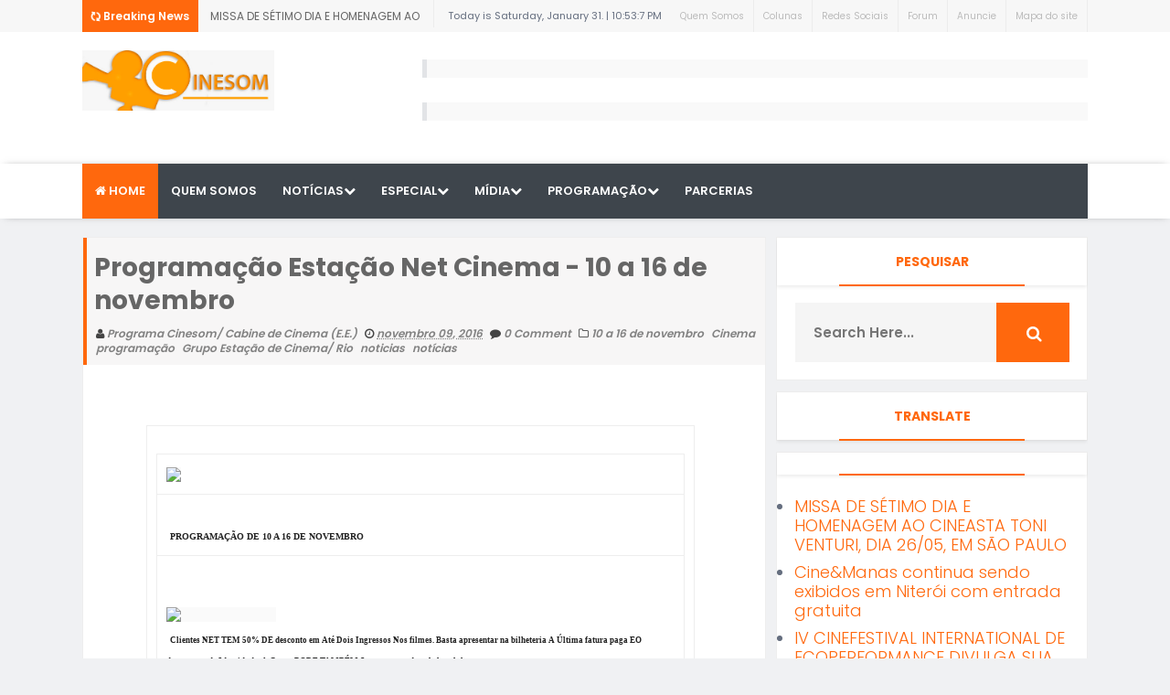

--- FILE ---
content_type: text/html; charset=UTF-8
request_url: https://www.programacinesom.com/2016/11/programacao-estacao-net-cinema-10-16-de.html
body_size: 42691
content:
<!DOCTYPE html>
<html class='v2' dir='ltr' xmlns='http://www.w3.org/1999/xhtml' xmlns:b='http://www.google.com/2005/gml/b' xmlns:data='http://www.google.com/2005/gml/data' xmlns:expr='http://www.google.com/2005/gml/expr'>
<head>
<link href='https://www.blogger.com/static/v1/widgets/335934321-css_bundle_v2.css' rel='stylesheet' type='text/css'/>
<script async='async' data-ad-client='ca-pub-5798204580108426' src='https://pagead2.googlesyndication.com/pagead/js/adsbygoogle.js'></script>
<meta content='text/html; charset=UTF-8' http-equiv='Content-Type'/>
<meta content='blogger' name='generator'/>
<link href='https://www.programacinesom.com/favicon.ico' rel='icon' type='image/x-icon'/>
<link href='http://www.programacinesom.com/2016/11/programacao-estacao-net-cinema-10-16-de.html' rel='canonical'/>
<link rel="alternate" type="application/atom+xml" title="PROGRAMA CINESOM - Atom" href="https://www.programacinesom.com/feeds/posts/default" />
<link rel="alternate" type="application/rss+xml" title="PROGRAMA CINESOM - RSS" href="https://www.programacinesom.com/feeds/posts/default?alt=rss" />
<link rel="service.post" type="application/atom+xml" title="PROGRAMA CINESOM - Atom" href="https://www.blogger.com/feeds/9023919822327326136/posts/default" />

<link rel="alternate" type="application/atom+xml" title="PROGRAMA CINESOM - Atom" href="https://www.programacinesom.com/feeds/7149927043032256652/comments/default" />
<!--Can't find substitution for tag [blog.ieCssRetrofitLinks]-->
<link href='https://blogger.googleusercontent.com/img/proxy/AVvXsEhenq3vvkKxevT5IE9SUqUZCuPJ3xsCQ9fSw6iw5feJ3WvJWd3ZBCRnNYeCN_SEfqeIDbuS1sWepacvqLXz0aNXH60c-qt_yLB4h81C9sv7uMcNPQqQnOQvys4slO10Cvnchw_EsBNEstLOCehJ7ihntRx-D06Wz5hWBuoLoTd7EtxPOTowOSRdgH5F=s0-d-e1-ft' rel='image_src'/>
<meta content='http://www.programacinesom.com/2016/11/programacao-estacao-net-cinema-10-16-de.html' property='og:url'/>
<meta content='Programação Estação Net Cinema - 10 a 16 de novembro' property='og:title'/>
<meta content='' property='og:description'/>
<meta content='https://blogger.googleusercontent.com/img/proxy/AVvXsEhenq3vvkKxevT5IE9SUqUZCuPJ3xsCQ9fSw6iw5feJ3WvJWd3ZBCRnNYeCN_SEfqeIDbuS1sWepacvqLXz0aNXH60c-qt_yLB4h81C9sv7uMcNPQqQnOQvys4slO10Cvnchw_EsBNEstLOCehJ7ihntRx-D06Wz5hWBuoLoTd7EtxPOTowOSRdgH5F=w1200-h630-p-k-no-nu' property='og:image'/>
<link href="//fonts.googleapis.com/css?family=Open+Sans:400,400italic,600,600italic,700,700italic,800italic,800,300italic,300%7CLato:400,900,700,300,100italic,100%7CPoppins:400,700,600,300%7CMontserrat:400,700" rel="stylesheet" type="text/css">
<link href='//maxcdn.bootstrapcdn.com/font-awesome/4.5.0/css/font-awesome.min.css' rel='stylesheet'/>
<!-- All in One SEO Pack for blogger by msdesignbd.com / Modificado por Programa Cinesom-->
<meta charset='utf-8'/>
<meta content='width=device-width, initial-scale=1, maximum-scale=1' name='viewport'/>
<meta content='blogger' name='generator'/>
<meta content='text/html; charset=UTF-8' http-equiv='Content-Type'/>
<link href='http://www.blogger.com/openid-server.g' rel='openid.server'/>
<link href='https://www.programacinesom.com/' rel='openid.delegate'/>
<link href='https://www.programacinesom.com/2016/11/programacao-estacao-net-cinema-10-16-de.html' rel='canonical'/>
<title>Programação Estação Net Cinema - 10 a 16 de novembro - PROGRAMA CINESOM</title>
<meta content='' name='description'/>
<meta content='Programação Estação Net Cinema - 10 a 16 de novembro, PROGRAMA CINESOM: Programação Estação Net Cinema - 10 a 16 de novembro, PROGRAMA CINESOM' name='keywords'/>
<link href='https://www.programacinesom.com/feeds/posts/default' rel='alternate' title='PROGRAMA CINESOM - Atom' type='application/atom+xml'/>
<link href='https://www.programacinesom.com/feeds/posts/default?alt=rss' rel='alternate' title='PROGRAMA CINESOM - RSS' type='application/rss+xml'/>
<link href='http://www.blogger.com/feeds/9023919822327326136/posts/default' rel='alternate' title='PROGRAMA CINESOM - Atom' type='application/atom+xml'/>
<link href='https://blogger.googleusercontent.com/img/proxy/AVvXsEhenq3vvkKxevT5IE9SUqUZCuPJ3xsCQ9fSw6iw5feJ3WvJWd3ZBCRnNYeCN_SEfqeIDbuS1sWepacvqLXz0aNXH60c-qt_yLB4h81C9sv7uMcNPQqQnOQvys4slO10Cvnchw_EsBNEstLOCehJ7ihntRx-D06Wz5hWBuoLoTd7EtxPOTowOSRdgH5F=s72-c-d-e1-ft' rel='image_src'/>
<meta content='https://blogger.googleusercontent.com/img/proxy/AVvXsEhenq3vvkKxevT5IE9SUqUZCuPJ3xsCQ9fSw6iw5feJ3WvJWd3ZBCRnNYeCN_SEfqeIDbuS1sWepacvqLXz0aNXH60c-qt_yLB4h81C9sv7uMcNPQqQnOQvys4slO10Cvnchw_EsBNEstLOCehJ7ihntRx-D06Wz5hWBuoLoTd7EtxPOTowOSRdgH5F=s72-c-d-e1-ft' property='og:image'/>
<link href='/favicon.ico' rel='icon' type='image/x-icon'/>
<link href='https://plus.google.com/GOOGLE+ID/posts' rel='publisher'/>
<link href='https://plus.google.com/GOOGLE+ID/about' rel='author'/>
<link href='https://plus.google.com/GOOGLE+ID' rel='me'/>
<meta content='GOOGLE-WEBMASTER-CODE' name='google-site-verification'/>
<meta content='BING-WEBMASTER-CODE' name='msvalidate.01'/>
<meta content='ALEXA-VERIFY-CODE' name='alexaVerifyID'/>
<meta content='Sylhet, Bangladesh' name='geo.placename'/>
<meta content='YOUR-NAME' name='Author'/>
<meta content='general' name='rating'/>
<meta content='Bangladesh' name='geo.country'/>
<meta content='en_US' property='og:locale'/>
<meta content='en_GB' property='og:locale:alternate'/>
<meta content='english' name='language'/>
<meta content='https://www.facebook.com/username' property='article:author'/>
<meta content='https://www.facebook.com/page_username' property='article:publisher'/>
<meta content='FACEBOOK-APP-ID' property='fb:app_id'/>
<meta content='FACEBOOK-ADMIN-ID' property='fb:admins'/>
<meta content='@msubelbd' name='twitter:site'/>
<meta content='@msubelbd' name='twitter:creator'/>
<!-- End of All in One SEO Pack for blogger by msdesignbd.com -->
<style id='page-skin-1' type='text/css'><!--
/*
-----------------------------------------------
Template Name  : News 52
Author         : MS Design
Author URL     : http://msdesignbd.com
Template modificado por PROGRAMA CINESOM
----------------------------------------------- */
/* Variable definitions
====================
<Variable name="keycolor" description="Main Color" type="color" default="#FF680D"/>
<Group description="Main Color" selector="body">
<Variable name="main.color" description="Main Theme Color" type="color" default="#FF680D"/>
</Group>
*/
html,body,div,span,applet,object,iframe,h1,h2,h3,h4,h5,h6,p,blockquote,pre,a,abbr,acronym,address,big,cite,code,del,dfn,em,img,ins,kbd,q,s,samp,small,strike,strong,sub,sup,tt,var,b,u,i,center,dl,dt,dd,ol,ul,li,fieldset,form,label,legend,table,caption,tbody,tfoot,thead,tr,th,td,article,aside,canvas,details,embed,figure,figcaption,footer,header,hgroup,menu,nav,output,ruby,section,summary,time,mark,audio,video{margin:0;padding:0;border:0;font-size:100%;font:inherit;vertical-align:baseline;} article,aside,details,figcaption,figure,footer,header,hgroup,menu,nav,section{display:block;}body{line-height:1;display:block;}*{margin:0;padding:0;}html{display:block;}ol,ul{list-style:none;}blockquote,q{quotes:none;}blockquote:before,blockquote:after,q:before,q:after{background:transparent;}table{border-collapse:collapse;border-spacing:0;} .navbar,.post-feeds,.feed-links{display:none;} .section,.widget{margin:0 0 0 0;padding:0 0 0 0;} strong,b{font-weight:bold;padding: 0 0.25em;-webkit-transition: color 0.2s;transition: color 0.2s;} strong,b:hover{left:-0.1em;content: '[';-webkit-transform: translateX(-100%);transform: translateX(-100%);} cite,em,i{font-style:italic;} a:link{text-decoration:none;outline:none;transition:all 0.25s;color:#FF680D} a:visited{color:#666;text-decoration:none;} a:link:hover{text-decoration:none; color: #32aae1;} a:visited:hover{color:#32aae1;text-decoration:none;} a img{border:none;border-width:0;outline:none;} img{max-width:100%;vertical-align:middle;border:0;} abbr,acronym{cursor:help;} sup,sub{vertical-align:baseline;position:relative;top:-.4em;font-size:86%;} sub{top:.4em;}small{font-size:86%;} mark{background-color:#ffce00;color:#182025;} p,blockquote,pre,table,figure,hr,ol,ul,dl{margin:1.5em 0;} hr{height:1px;border:none;background-color:#444;} #layout ul {display: none;} .top-wrapper {overflow:hidden;position:relative;} .mstop-wrapper {padding:0 20px;position:relative;max-width:1060px;margin:0 auto;} h1,h2,h3,h4,h5,h6{font-weight:700;line-height:normal;margin:0 0 0.6em;} h1{font-size:200%} h2{font-size:180%} h3{font-size:160%} h4{font-size:140%} h5{font-size:120%} h6{font-size:100%} input,button,select,textarea{font-size:100%;line-height:normal;vertical-align:baseline;} textarea{display:block;box-sizing:border-box;} pre,code{font-family:'Signika', sans-serif;color:#444;} pre{white-space:pre;word-wrap:normal;overflow:auto;} blockquote{margin-left:0;font-style:italic;position:relative;font-size:14px;padding:0px; padding-left:60px;margin:40px 0px;border:0px;font-weight:400;} pre,code{font-family:'Signika', sans-serif;color:#444;} pre{white-space:pre;word-wrap:normal;overflow:auto;} blockquote{background-color: #f9f9f9; border-left: 8px solid #bfcada; padding: 10px; margin: 10px;} *:focus {outline:0!important;} ul,dl{margin:.5em 0em .5em 3em} ol{list-style:decimal outside} ul{list-style:disc outside} li{margin:.5em 0} div.clear {clear: both;} .clear {clear: both;} dt{font-weight:bold} dd{margin:0 0 .5em 2em} .post ul li span{position:relative;margin:0;padding:5px 8px;margin-bottom:10px;text-decoration:none;transition:all .3s ease-out;} ol {counter-reset:li;list-style: none;font:15px Poppins; padding:0;margin-bottom:4em;text-shadow: 0 1px 0 rgba(255,255,255,.5);} ol ol {margin: 0 0 0 2em;} .post ol li{position:relative;display:block;padding:.4em .4em .4em .8em; margin:.5em 0 .5em 2.5em;background:#fff;color:#666;text-decoration:none; transition:all .3s ease-out;} .post ol li:before {content:counter(li);counter-increment:li;position:absolute;left:-2.5em; top:50%;margin-top:-1em;height:2em;width:2em;line-height:2em;text-align:center;} .post-body table th, .post-body table td, .post-body table caption{border:1px solid #eee;padding:10px;text-align:left;vertical-align:top;} .post-body table.tr-caption-container {border:1px solid #eee;} .post-body th{font-weight:700;} .post-body table caption{border:none;font-style:italic;} .post-body table{} .post-body td, .post-body th{vertical-align:top;text-align:left;font-size:13px;padding:3px 5px;border:1px solid #eee;} .post-body th{background:#fafafa;} .post-body table.tr-caption-container td {border:none;padding:8px;} .post-body table.tr-caption-container, .post-body table.tr-caption-container img, .post-body img {max-width:100%;height:auto;} .post-body td.tr-caption {color:#666;font-size:80%;padding:0px 8px 8px !important;} img {max-width:100%;height:auto;border:none;} table {max-width:100%;width:100%;margin:1.5em auto;} table.section-columns td.first.columns-cell{border-left:none} table.section-columns{border:none;table-layout:fixed;width:100%;position:relative} table.columns-2 td.columns-cell{width:50%} table.columns-3 td.columns-cell{width:33.33%} table.columns-4 td.columns-cell{width:25%} table.section-columns td.columns-cell{vertical-align:top} table.tr-caption-container{padding:4px;margin-bottom:.5em} td.tr-caption{font-size:80%} .widget ul {padding:0;} .quickedit{display:none;visibility:hidden}
body {background: #f0f1f3;color: #656e7f;font-family:Poppins;font-size: 18px;font-weight: 300;line-height: 27px;margin:0}
body#layout #mainbwrap{width:100%;float:left}
body#layout #sidebar-wrapper{width:33%;left:0;padding:0;float:right}
body#layout .sidebar-area {width:90%;margin:0;padding:0}
body#layout #bwrapcontent, body#layout #sidebar-wrapper {padding:0 0 0 0;}
body#layout #recent3, body#layout #banner160 {    width: 50%;float:left;}
hr{background-color:#242d36;height:1px;margin-bottom:26px;padding:0}
blockquote{color:#9ba2af;font-family:"PT Serif",Georgia,Times,serif;border-left:5px solid rgba(155,162,175,0.25);margin-left:0;margin-right:0;margin-bottom:27px;padding-left:27px}
blockquote blockquote{font-size:inherit}
img{height:auto;max-width:100%}
a{color:#FF680D;text-decoration:none;-webkit-transition:all .2s ease-in-out;-moz-transition:all .2s ease-in-out;-o-transition:all .2s ease-in-out;transition:all .2s ease-in-out}
a:visited{color:#FF680D}
a:hover,a:focus,a:active{color:#f77e75;-webkit-transition:all .2s ease-in-out;-moz-transition:all .2s ease-in-out;-o-transition:all .2s ease-in-out;transition:all .2s ease-in-out}
.site-header{background:#242d36;border-bottom:5px solid #1e252d;margin:0;position:relative;width:100%;z-index:100}
.site-header img{display:block;margin:0 auto;max-height:200px}
.bwrapsite-content{margin:0 auto;max-width:1100px}
.content-area{float:left;margin:0 -25% 0 0;width:68%}
.widget-title{background:none repeat scroll 0 0 #4B3F57;color:#FFF;font-size:16px;font-weight:400;text-transform:uppercase;margin:0 0 5px;position:relative;transition:all .5s ease-out 0}
#header-wrapper{overflow: hidden; padding:20px 0; position: relative; max-width: 1100px; margin: 0 auto;}
#header{float:left;width:100%;max-width:210px;color:#46515e;}
#header h1,#header p{font-size:40px;font-weight:900;margin: 0;}
.header h1{margin:0}
#header a{color:#46515e;text-decoration:none;transition:all .3s ease-in-out}
#header a:hover{color:#FF680D}
#header .description{font-size:15px;font-weight:600;color:#777;text-transform:none}
.header img{display:block}
.header-right{float:right;padding:0;overflow:hidden;margin:0;width:100%;max-width:728px;}
.header-right img{display:block;float:right}
.top-header { background: #fff;}
.rpslider {
display: block;
}
@charset "utf-8";
/* CSS Document */
.lof-slidecontent, .lof-slidecontent a {
color:#FFF;
}
.lof-slidecontent, .lof-slidecontent a:hover {
text-decoration: underline;
}
.lof-slidecontent a.readmore{
color:#58B1EA;
font-size:95%;
}
.lof-slidecontent{
position:relative;
overflow:hidden;
border:#F4F4F4 solid 1px;
width:100%;
height: 380px;
}
.lof-slidecontent .preload{
height:100%;
width:100%;
position:absolute;
top:0;
left:0;
text-align:center;
background:#FFF;
z-index:100000;
}
.lof-slidecontent .preload div{
height:100%;
width:100%;
background:transparent url(https://blogger.googleusercontent.com/img/b/R29vZ2xl/AVvXsEgponkIsgr3D9iP0-imJPdn3Lksny8TEerGjJFaGobiR63LUvvIfJjlOGjxvuvnF1iitJFDBQ4n_TLW9IbrIDCYEm5D8YG4uWI0kBDBPrRmycQ_Q8zCNuClMDYQzYMsXMBcFaR0R1DBJg/s1600/load-indicator.gif) no-repeat scroll 50% 50%;
}
.lof-main-outer{
position:relative;
height:380px;
width:753px;
z-index:3px;
overflow:hidden;
}
/*******************************************************/
.lof-main-item-desc {
background: url("https://blogger.googleusercontent.com/img/b/R29vZ2xl/AVvXsEgJt2kAJpJi0Xw9dXj2MOOHNwn9WFeZFQkFsluVuftC8H5QsmZhOK_Dew6gievSBXtvfvuAlh6DuRY1QcoKh892zp9snY9ZBkjUjA75Q3rGvaGfG21DyPvXiSC3GU_dCgEZc9t1qjx4Rg/s1600/bg_trans.png") repeat scroll 0 0 transparent;
bottom: 75px;
left: 0;
padding: 0;
position: absolute;
width: 350px;
}
.lof-main-item-desc p {
margin: 0 8px;
padding: 8px 0;
}
.lof-main-item-desc h3 {
margin: 0;
padding: 5px 25px;
background: rgba(0,0,0,0.6);
}
.lof-main-item-desc h2 {
margin: 0;
padding: 5px 25px 10px;
color: #fff;
font-size:25px;
line-height: 1.1em;
background: rgba(0,0,0,0.3);
font-weight:600;
}
.lof-main-item-desc h3 a { margin: 0; background:#FF680D; font-size: 10px;font-weight:400; padding: 4px 6px; text-transform: uppercase; text-decoration: none;}
.lof-main-item-desc h3 a:hover{
text-decoration:underline;
}
.lof-main-item-desc h3 i {
font-size:11px;
}
.lof-main-item-desc h3 i small {
padding: 2px 3px;
margin: 0 -3px;
}
/* main flash */
ul.lof-main-wapper{
/* margin-right:auto; */
overflow:hidden;
background:transparent url(https://blogger.googleusercontent.com/img/b/R29vZ2xl/AVvXsEgponkIsgr3D9iP0-imJPdn3Lksny8TEerGjJFaGobiR63LUvvIfJjlOGjxvuvnF1iitJFDBQ4n_TLW9IbrIDCYEm5D8YG4uWI0kBDBPrRmycQ_Q8zCNuClMDYQzYMsXMBcFaR0R1DBJg/s1600/load-indicator.gif) no-repeat scroll 50% 50%;
padding:0px;
margin:0;
position:absolute;
overflow:hidden;
}
ul.lof-main-wapper li{
overflow:hidden;
padding:0px;
margin:0px;
float:left;
position:relative;
background: #292929;
width: 753px;
height: 380px;
}
.lof-opacity  li{
position:absolute;
top:0;
left:0;
float:inherit;
}
ul.lof-main-wapper li img{
width: 100%;
height: 380px;
padding:0px;
}
/* item navigator */
.lof-navigator-wapper {
position:absolute;
bottom:10px;
right:10px;
background:url(https://blogger.googleusercontent.com/img/b/R29vZ2xl/AVvXsEh29w08eEO4sfp4DTsVAD4Bc0Nm_aWn4js8YtnKNgGBuyItAMuEf91l76PfjJoi2cpQYKo8aJRYSKHU2J4neXH-Hp1JqA1lmQYXrswGWYQx5dJOOOWcnAWWM_C60WJq6BJEBxaD85JOOA/s1600/transparent_bg.png) repeat;
padding:5px 0px;display:none;
}
.lof-navigator-outer{
position:relative;
z-index:100;
height:180px;
width:310px;
overflow:hidden;
color:#FFF;
float:left
}
ul.lof-navigator{
top:0;
padding:0;
margin:0;
position:absolute;
width:100%;
}
ul.lof-navigator li{
cursor:hand;
cursor:pointer;
list-style:none;
padding:0;
margin-left:0px;
overflow:hidden;
float:left;
display:block;
text-align:center;
}
ul.lof-navigator li img{
border:#666 solid 3px;
}
ul.lof-navigator li.active img, ul.lof-navigator li:hover img {
border:#A8A8A8 solid 3px;
}
.lof-navigator-wapper .lof-next,  .lof-navigator-wapper .lof-previous{
display:block;
width:22px;
height:30px;
color:#FFF;
cursor:pointer;
}
.lof-navigator-wapper .lof-next {
float:left;
text-indent:-999px;
position: relative;
right:8px;
background:url(https://blogger.googleusercontent.com/img/b/R29vZ2xl/AVvXsEjObJG2d0W0eubfN90dCsx3uBR5fPkp2Y7SejQFcF_T-McXmks4QED_CNuQT1U35yxN91PvHFLDojNfmTW8T6Oq4xGfRWqQhV1NnBTTWXSMNtGtPZNNrJfuuPS0f9VCp3LcAzjyL0h4bw/s1600/next.png) no-repeat right center;
}
.lof-navigator-wapper .lof-previous {
float:left;
text-indent:-999px;
position: relative;
left:8px;
background:url(https://blogger.googleusercontent.com/img/b/R29vZ2xl/AVvXsEgGyVQhAtVQy7bqYMv1zWh66q_VUeBqrR6aHuZgPLpJlJZdstYU6nqSSRR-EmVl6HLtv0owyonL7gcEVnItCIiRUBneYtw3oMQ56ZzLpX9uf6UbgORPGmqzFjK8ka46KPQMhRKlHbduQQ/s1600/previous.png) no-repeat left center;
}
.sidebar-area{margin:0 auto;float:right;overflow:hidden;width:31%;}
#sidebar .widget h2 { font-weight: 700; transition: all 0.5s ease-out; text-transform: uppercase; color: #FF680D; -moz-box-shadow: 0px 2px 4px rgba(0, 0, 0, 0.08); box-shadow: 0px 2px 4px rgba(0, 0, 0, 0.08); font-size: 14px; line-height: 28px; padding: 12px; text-align: center;margin:0}
#sidebar .widget {margin-bottom: 12px; background: #fff;border: 1px solid rgba(230, 230, 230, 0.68);}
#sidebar h2:before{ content: " "; display: block; height: 2px; width: 60%; margin: 0 auto; background: #FF680D; position: absolute; bottom: -1px; left: 50%; margin-left: -30%; }
#sidebar .widget-content {padding:19px;}
#footer-wrapper {background-color:#fff;border-top:1px solid #E6E6E6;text-align: center;}
.footer-logo{ width:1000px; height: auto; margin: 0 auto; }
#footerfix {overflow:hidden;margin:15px 0 0 0;background-color:rgb(66, 66, 66)}
.copyleft {text-align: center; font-weight:400;margin:10px;color:#fff;font-size:12px;}
#copyright {float:right;color:#fff;font-size:12px;margin-right:30px}
.copyleft a,# a {color:#fff;text-decoration:none;font-weight:600;}
.copyleft a:hover,#copyright a:hover {color:#a94334;text-decoration:none;}
#social-icon, #footer-social-icon {margin:0}
#social-icon li {display:inline-block;margin-left:10px;position:relative}
#footer-social-icon li {display:inline-block;position:relative}
#social-icon .widget ul, #footer-social-icon .widget ul {padding:0}
#social-icon .social a {display:block;font-size:16px;color:#999;text-align:center;position:relative;z-index:5;transition:.4s;-webkit-transform:rotate();-ms-transform:rotate();transform:rotate()}
#footer-social-icon .social a {display:block;font-size:16px;color:#fff;text-align:center;position:relative;z-index:5;-webkit-transition: all 0.3s ease-out 0s; -moz-transition: all 0.3s ease-out 0s; -o-transition: all 0.3s ease-out 0s; transition: all 0.3s ease-out 0s;}
.social li a:hover{transition:.4s;}
#social-icon .social a:hover {color:#444;opacity:1}
#footer-social-icon .social a:hover{transform: scale(1.2); -webkit-transition: all 0.3s ease-out 0s; -moz-transition: all 0.3s ease-out 0s; -o-transition: all 0.3s ease-out 0s; transition: all 0.3s ease-out 0s;}
#social-icon .social a:before {display:inline-block;font-family:FontAwesome;font-style:normal;font-weight:400;line-height:28px;-webkit-font-smoothing:antialiased;-moz-osx-font-smoothing:grayscale;font-size:13px}
#footer-social-icon .social a:before{display:inline-block;font-family:FontAwesome;font-style:normal;font-weight:400;line-height:28px;-webkit-font-smoothing:antialiased;-moz-osx-font-smoothing:grayscale;font-size:20px}
#footer-social-icon .facebook a:before{content:"\f09a"}
#footer-social-icon .twitter a:before{content:"\f099"}
#footer-social-icon .gplus a:before{content:"\f0d5"}
#footer-social-icon .youtube a:before{content:"\f167"}
#footer-social-icon .skype a:before{content:"\f17e"}
#footer-social-icon .stumbleupon a:before{content:"\f1a4"}
#footer-social-icon .tumblr a:before{content:"\f173"}
#footer-social-icon .vine a:before{content:"\f1ca"}
#footer-social-icon .stack-overflow a:before{content:"\f16c"}
#footer-social-icon .linkedin a:before{content:"\f0e1"}
#footer-social-icon .dribbble a:before{content:"\f17d"}
#footer-social-icon .soundcloud a:before{content:"\f1be"}
#footer-social-icon .behance a:before{content:"\f1b4"}
#footer-social-icon .digg a:before{content:"\f1a6"}
#footer-social-icon .instagram a:before{content:"\f16d"}
#footer-social-icon .pinterest a:before{content:"\f0d2"}
#footer-social-icon .delicious a:before{content:"\f1a5"}
#footer-social-icon .facebook {background:#3b5998;width:45px;height:40px;line-height:45px;}
#footer-social-icon .twitter {background:#55acee;width:45px;height:40px;line-height:45px;}
#footer-social-icon .gplus {background:#dd4b39;width:45px;height:40px;line-height:45px;}
#footer-social-icon .youtube {background:#bb0000;width:45px;height:40px;line-height:45px;}
#footer-social-icon .skype {background:#12A5F4;width:45px;height:40px;line-height:45px;}
#footer-social-icon .stumbleupon {background:#EB4823;width:45px;height:40px;line-height:45px;}
#footer-social-icon .tumblr {background:#32506d;width:45px;height:40px;line-height:45px;}
#footer-social-icon .vine {background:#00bf8f;width:45px;height:40px;line-height:45px;}
#footer-social-icon .linkedin {background:#007bb5;width:45px;height:40px;line-height:45px;}
#footer-social-icon .dribbble {background:#ea4c89;width:45px;height:40px;line-height:45px;}
#footer-social-icon .soundcloud {background:#f50;width:45px;height:40px;line-height:45px;}
#footer-social-icon .behance {background:#1769ff;width:45px;height:40px;line-height:45px;}
#footer-social-icon .digg {background:#005be2;width:45px;height:40px;line-height:45px;}
#footer-social-icon .instagram {background:#125688;width:45px;height:40px;line-height:45px;}
#footer-social-icon .pinterest {background:#cb2027;width:45px;height:40px;line-height:45px;}
#footer-social-icon .delicious {background:#3399ff;width:45px;height:40px;line-height:45px;}
.cd-top{display:inline-block;height:40px;width:40px;position:fixed;bottom:40px;right:10px;box-shadow:0 0 10px rgba(0,0,0,0.05);overflow:hidden;white-space:nowrap;background:#FF680D;visibility:hidden;opacity:0;-webkit-transition:opacity .3s 0s,visibility 0 .3s;-moz-transition:opacity .3s 0s,visibility 0 .3s;transition:opacity .3s 0s,visibility 0 .3s;color:#fff!important;text-align:center;font-size:18px;line-height:60px}
.cd-top.cd-is-visible,.cd-top.cd-fade-out,.no-touch .cd-top:hover{-webkit-transition:opacity .3s 0s,visibility 0 0;-moz-transition:opacity .3s 0s,visibility 0 0;transition:opacity .3s 0s,visibility 0 0}
.cd-top.cd-is-visible{visibility:visible;opacity:1}
.cd-top.cd-fade-out{opacity:.5}
.no-touch .cd-top:hover{background-color:#e86256;opacity:1}
@media only screen and (min-width: 768px) {
.cd-top{right:20px;bottom:20px}
}
@media only screen and (min-width: 1024px) {
.cd-top{height:60px;width:60px;right:30px;bottom:80px}
}
h1.post-title, .post-info {border-left: 4px solid #FF680D;}
.imageContainer{width:120px;height:80px;overflow:hidden;float:left;margin-right:8px}
.recent .title{line-height:32px;color:#19232D;margin-bottom:10px;text-align:center;font-size:16px;background:url(https://blogger.googleusercontent.com/img/b/R29vZ2xl/AVvXsEjup95k9wWihy4IXBFLy7Iy73HR7QV9HnCLKGfazjRuOM668fq2df4NDrhpeE1KgPnZfJojF5HQM8wjQZsvy9PKMXcKJlsSjJUfZoNaB6QYMM2v89kUC6YsY5XsTTg-p10y2MI1VQYCtzg/h120/dot.png) rgba(0,0,0,0.06)}
.recent .title a{color:#fff;background-color:#FF680D;display:inline-block;padding:3px 15px;font-family:Solaimanlipi,Kalpurush,Siyam Rupali}
.recent a{color:#111}
.recent .title a:hover{text-decoration:underline}
.recent ul{padding-top:15px;padding-bottom:15px}
#label_with_thumbs li{width:100%;display:inline-block;padding:0;border-bottom:1px solid rgba(192,192,192,0.38);margin-bottom:20px}
.label_thumb{position:relative;max-width:none!important;margin-left:0;transform:scale(1.0);transition:.9s}
.label_title{display:block;font-size: 12px; font-weight: 600; line-height: 1.4;color:#2D2D2D!important}
.label_title:hover{color:#32aae1!important}
.post-date{font-size:11px;font-weight:400;color:#555!important;margin-right:8px}
.post-date:before{content:"\f017";font-family:FontAwesome;display:inline-block;margin-right:3px}
.recent-com{color:#555!important;font-size:11px}
.recent-com:before{content:"\f075";font-family:FontAwesome;display:inline-block;margin-right:3px}
#recent-posts{color:#999;font-size:12px}
#recent-posts img{background:#fafafa;float:left;height:80px;margin-right:8px;width:100px;}
#recent-posts ul{margin:0;padding:0}
#recent-posts ul li{margin:0 0 10px 0;padding:0 0 10px 0;border-bottom:1px solid #f0f0f0;list-style:none;}
#recent-posts ul li:last-child{border-bottom:0;margin: 0; padding: 0;}
#recent-posts ul li a{display: block; color: #222; font-weight: 600; text-decoration: none; font-size: 12px; margin: 0 0 10px 0; line-height: 1.5;overflow: hidden;}
.toe{overflow:hidden;display:block;margin-bottom: 10px; margin-top: 5px;}
#recent-posts ul li a:hover {color: #32aae1}
#recent-posts span {font-size: 11px; font-weight: 400; color: #555!important; margin-right: 8px;}
li.recent-box:last-child{border-bottom:0!important;padding-bottom: 0!important; margin-bottom: 0!important;}
.post-summary{line-height:18px;padding:0;margin: 0; font-weight: 400;}
.ro{margin-bottom:15px;overflow:hidden}
.recent{background-color:#FFF;overflow:hidden}
.viewall {position: relative; overflow: hidden; font-size: 11px; font-weight:400; transition: all 0.5s ease-out; float: right;padding: 6px; border: 1px solid rgb(221, 221, 221); background: rgba(240, 241, 243, 0.48); }
.viewall a {color:#555;}
#mainblogsec .title {background:#fff;position: relative; overflow: hidden;font-size: 15px; font-weight: 600; padding: 4px 8px; transition: all 0.5s ease-out; text-transform: uppercase; border-left-color: #f3794b; border-left: 3px solid #F3794B;}
#mainblogsec .title span  {position: absolute; left: 0; top: 11px; display: block; width: 0; height: 0; border-top: 4px solid transparent; border-bottom: 4px solid transparent; border-left: 4px solid #F3794B; }
#magstyle{margin:0 auto;overflow:hidden;position:relative}
.magstylo{float:left;width:47.8%;margin-right:30px}
.magstylo2{float:left;width:37.6%;margin-right:8px}
.magstylo:last-child{margin-right:0}
.magstylo2:last-child{margin-right:0}
#magstyle1 .title, #magstyle2 .title, #slider2 .title, #magstyle4 .title, #recent3 .title {position: relative; overflow: hidden; margin-bottom:10px; font-size: 16px; font-weight:700; padding: 4px 8px; transition: all 0.5s ease-out; text-transform: uppercase; border-left-color: #FF680D; border-left: 3px solid #FF680D;float:left;}
#magstyle1 .title span, #magstyle2 .title span, #slider2 .title span, #magstyle4 .title span, #recent3 .title span  {position: absolute; left: 0; top: 11px; display: block; width: 0; height: 0; border-top: 4px solid transparent; border-bottom: 4px solid transparent; border-left: 4px solid #FF680D; }
.avatar-image-container img{height:70px;width:70px;overflow:hidden;float:left;margin-right:20px;max-width:100%!important}
.comments .comments-content .comment{padding:20px}
#comments{padding:0!important;margin-top:20px}
#comments h4 {display:none;}
.comments .avatar-image-container{max-height:100%!important;width:70px!important;margin-right:10px;border-radius:100%;border:4px solid #FF680D;}
.comment-block{border-bottom:1px solid #ecedee;margin-bottom:20px;padding-bottom:20px;overflow:hidden;position:relative}
.comment-header a{font-size:14px;font-style:normal;display:inline-block;margin-bottom:5px;color:#34495E;}
.comments .comments-content .datetime a{font-size:11px;font-weight:600}
.comments .comments-content .datetime,.comments .comment .comment-actions a{float:right}
.comment-actions a:hover{background:#FF680D;color:#fff;text-decoration:none}
.comment-actions a{color:#FF680D;background:#fff;border: 2px solid #FF680D; font-size: 13px; padding: 5px 20px!important; margin-left: 10px; font-weight: 600;}
.comments .comments-content .comment-header{background:#fff;padding:5px;margin-bottom:0;border:1px solid #ddd}
.comments .comment .comment-actions a{padding:0}
.comments .comment .comment-actions a:hover{text-decoration:none}
.comments .continue{cursor:pointer;margin-top:-30px;margin-bottom:30px}
.comments .continue a{display:block;color:#333;font-size:11px;font-weight:400;padding:0}
.comments .comments-content .icon.blog-author{height:initial;width:initial;margin:0 0 -4px 12px;font-weight:400;color:#FFF;font-size:11px;background:#FF680D;padding:3px;border-radius:3px}
.comments .comments-content .icon.blog-author:after{content:"Admin"}
.comments .comments-content .comment-content{text-align:left;padding:20px;background:#ebebeb;font-size:14px;font-weight:400;color:#232323;border:1px solid #DEDEDE;border-top:0}
.comments .thread-toggle { display: inline-block; font-size: 12px; font-weight: 600; }
.comments-horizontal{list-style:none;display:inline-block;width:100%;padding:0!important;-moz-box-shadow: 0px 2px 4px rgba(0, 0, 0, 0.08); box-shadow: 0px 2px 4px rgba(0, 0, 0, 0.08);text-transform:uppercase;}
.comments-horizontal li{display:inline-block;width:50%}
.comments-horizontal li a{padding:15px 0;width:100%;display:block;text-align:center;color:#222;font-family: Poppins; font-weight:700;font-size:13px;}
.comments-horizontal li.active a{color:#FF680D}
.comments-tabs{background-color:#fff;border:1px solid rgba(230, 230, 230, 0.68);margin-bottom: 15px;}
#facebook-comments{padding-top:0;padding:20px}
.comments-horizontal li{float:left}
.active{border-bottom:2px solid #FF680D}
.home-link{display:none}
#blog-pager-newer-link{float:left;background:#FF680D;padding:10px;border:2px solid #FF680D;transition:all 1s ease-out;animation:BounceRate 3s;}
#blog-pager-older-link{float:right;background:#FF680D;padding:10px;border:2px solid #FF680D;transition:all 1s ease-out;animation:BounceRate 3s;}
#blog-pager-newer-link:hover, #blog-pager-older-link:hover {background:#fff;border:2px solid #FF680D;transition:all 1s ease-out;animation:BounceRate 3s;}
#blog-pager a{color:#fff;text-transform:uppercase;font-size:13px;font-weight:700;letter-spacing:1px;transition:all 1s ease-out;animation:BounceRate 3s;}
#blog-pager a:hover {color:#FF680D;transition:all 1s ease-out;animation:BounceRate 3s;}
#blog-pager{text-align:center;}
h2.date-header{margin:10px 0;display:none}
.feed-links{clear:both}
.status-msg-wrap{font-size:110%;width:90%;margin:10px auto 50px;position:relative}
.cloud-label-widget-content{display:inline-block;text-align:left;margin-top:10px}
.cloud-label-widget-content .label-size{display:inline-block;float:left;font-size:10px;line-height:normal;margin:0 5px 5px 0;opacity:1}
.cloud-label-widget-content .label-size a{background:#FF680D; color: #fff; float: left; font-weight: 600; line-height: 100%; margin: 0; padding: 10px 8px; transition: all .6s; font-size: 12px; border-radius: 3px;border:2px solid;}
.cloud-label-widget-content .label-size a:hover {background:#fff;color:#FF680D;border:2px solid #FF680D;border-radius:0;}
.cloud-label-widget-content .label-size .label-count{background:#FF680D;color:#fff;white-space:nowrap;display:inline-block;padding:6px 8px;margin-left:-3px;line-height:normal;border-radius:0 2px 2px 0;font-size:11px;font-weight:600}
.Label li{position:relative;padding:5px 20px 10px 30px !important;list-style:disc;display:block;font-size:14px;font-weight:700}
.Label li:before{content:"\f061";font-family:fontAwesome;color:#ccc;font-size:8px;margin-left:15px;position:absolute;top:9px;left:0;padding:0;text-decoration:none;margin-top:1px}
.Label li a{color:#666}
.Label li:hover:before{color:#FF680D;transition:all .6s}
.Label li span{padding:0 10px;display:block;line-height:20px;position:absolute;right:15px;top:10px;font-size:11px;background:#FF680D;color:#fff}
.Label li:hover span{background:#FC3931;transition:all .6s}
.sidebar ul li a{color:rgba(29,28,28,0.8);font-weight:400;font-size:15px;transition:all .3s;font-family:&#39}
#top-nav{height:35px;background-color:#F7F7F7;font-size:10px;font-weight:400;}
#top-nav ul{float:right;line-height:35px;margin:0}
#top-nav li{position:relative;float:left;display:block;margin:0}
#top-nav a{display:block;height:35px;padding:0 10px;border-right:1px solid #ECECEC;color:#bbb}
#top-nav a:hover{color:#555}
#top-nav ul li ul{display:none;position:absolute;left:-1px;top:30px;z-index:100;background-color:#fff;border:1px solid #F2F2F2}
#top-nav .sub-menu li{border-left:none}
#top-nav .sub-menu li:last-child{border-right:none}
#top-nav ul li:hover &gt; ul,#top-nav ul li ul:hover{display:block}
#top-nav ul li ul a{min-width:180px;height:36px;padding:0 12px;transition:all .3s}
#top-nav ul li ul a,#top-nav ul ul .current-menu-item a{border:none;color:#C5C5C5;margin-top:0}
#top-nav ul li ul li{float:none;height:auto;clear:both;margin-left:0;line-height:36px;border-bottom:1px solid #F2F2F2}
#top-nav ul li ul li:last-child{border-bottom:none}
.blog-date {float: left; line-height: 35px; margin: 0; font-size: 11px;}
.wrapper{width:1100px;margin:0 auto}
#menu{margin-bottom:20px; background: #fff; -webkit-box-shadow: 1px 0px 12px -5px rgba(0,0,0,0.75); -moz-box-shadow: 1px 0px 12px -5px rgba(0,0,0,0.75); box-shadow: 1px 0px 9px -5px rgba(0,0,0,0.75);}
#menu ul,#menu li{margin:0 auto;padding:0 0;list-style:none}
#menu ul{height:60px;width: 1100px; background:#3e454c;}
#menu li{float:left;display:inline;position:relative;font-size: 13px; font-weight:600;text-transform:uppercase;}
#menu a{display: block; line-height: 60px; padding: 0 14px; text-decoration: none; color:#fff;}
#menu .homers a{background:#FF680D;}
#menu li a:hover{ color: #fff ; background:#FF680D; -webkit-transition: all .1s ease-in-out; -moz-transition: all .1s ease-in-out; -ms-transition: all .1s ease-in-out; -o-transition: all .1s ease-in-out; transition: all .1s ease-in-out; . }
#menu input{display:none;margin:0 0;padding:0 0;width:80px;height:30px;opacity:0;cursor:pointer}
#menu label{font:bold 30px Arial;display:none;width:35px;height:36px;line-height:36px;text-align:center}
#menu label span{font-size:16px;position:absolute;left:35px}
#menu ul.menus{ height: auto; overflow: hidden; width: 170px; background:#3e454c; position: absolute; z-index: 99; display: none; }
#menu ul.menus li{ display: block; width: 100%; text-transform: none; text-shadow: none; }
#menu ul.menus a{ color: #fff; line-height: 50px; }
#menu li:hover ul.menus{display:block}
#menu ul.menus a:hover{ background:#FF680D; color: #fff; -webkit-transition: all .1s ease-in-out; -moz-transition: all .1s ease-in-out; -ms-transition: all .1s ease-in-out; -o-transition: all .1s ease-in-out; transition: all .1s ease-in-out; }
@media screen and (max-width: 800px){
#menu{position:relative;height: 40px; width: 100%;margin-bottom: 10px;}
#menu ul{background:#111;position:absolute;top:100%;right:0;left:0;z-index:3;height:auto;display:none}
#menu ul.menus{width:100%;position:static;padding-left:20px}
#menu li{display:block;float:none;width:auto; font:normal 0.8em Arial;}
#menu input,#menu label{position:absolute;top:0;left:0;display:block}
#menu input{z-index:4}
#menu input:checked + label{color:white}
#menu input:checked ~ ul{display:block}
}
#breakingnews {margin-right:15px;height:30px;line-height:30px;overflow:hidden;width:35%;float:left;}
#adbreakingnews li a {font-weight:400;color:#666;transition:all 0.5s ease-in-out;font-size:12px;}
#adbreakingnews {float:left;margin-left:130px;}
#adbreakingnews ul,#adbreakingnews li{list-style:none;margin:0;padding:0;line-height:35px;}
#breakingnews .breakhead {position: absolute; display: block; float: left; font-size: 12px; font-weight:600; background:#FF680D; color: white; padding: 2.5px 10px;}
#related_posts h4 { font-weight: 700; transition: all 0.5s ease-out; text-transform: uppercase; color: #FF680D; -moz-box-shadow: 0px 2px 4px rgba(0, 0, 0, 0.08); box-shadow: 0px 2px 4px rgba(0, 0, 0, 0.08); font-size: 14px; line-height: 28px; padding: 12px; text-align: center;margin:0}
#related_posts h4:before{ content: " "; display: block; height: 2px; width: 60%; margin: 0 auto; background: #FF680D; position: absolute; bottom: -1px; left: 50%; margin-left: -30%; }
.relhead2 {padding:15px}
.fbcmnt h4 {color:#717171;padding:5px;margin:0;font-size:18px;float:left;font-weight:600;text-transform:uppercase;border-left: 4px solid #F3794B; background-color: whitesmoke; width: 96.8%;padding-left: 15px;}
#related_posts {margin:0;padding:0;margin-bottom:20px; border: 1px solid rgba(230, 230, 230, 0.68);}
.relhead {background:#fff;color:#888;font-size:100%;font-weight:normal;line-height:150%;overflow:hidden;padding-bottom:20px;}
#relpost_img_sum .news-text {display:none;}
ul#relpost_img_sum {margin:0;padding:0;}
ul#relpost_img_sum li {float:left;list-style: none outside none;margin:0 14px 0 0;padding:10px 5px 5px 0;overflow:hidden;width:45%;}
ul#relpost_img_sum li a {display:block;}
ul#relpost_img_sum li a.relink:hover {color:#FF680D}
ul#relpost_img_sum li img {background-color:#fff;float:left;margin-right:10px;background: none repeat scroll 0 0 #fafafa;padding:3px;border:1px solid #ddd;transition:all 1s ease-out;animation:BounceRate 3s;}
ul#relpost_img_sum li img:hover {border:1px solid #FF680D;opacity:0.9;}
ul#relpost_img_sum li a.relink {background-image:none;color:#525252; display:block;font-size:13px;font-weight:700;line-height:1.6;overflow:hidden;text-transform:none;}
#search-bar{display:block;position:relative;width:100%;}
input#sq{background: #F5F5F5; color: #717171; font: 600 15px/12px Poppins; margin: 0; padding: 0 20px; width: 86%; height: 65px; outline: 0; border: 0; box-shadow: initial; line-height: normal; transition: all .1s;}
input#sq:focus{color:#333;border-radius:4px;}
#search-form{position:relative;margin:auto;text-align:center}
#searchsubmit{background-color:#FF680D;border: 0; color: #fff; display: inline-block; position: absolute; right: 0; height: 65px; top: 0; padding: 0 40px; transition: all .2s;}
#searchsubmit:hover,#searchsubmit:focus,#searchsubmit:active{background-color:#f6806e;color:#fff;cursor:pointer;outline:0;}
.search-form-icon{color:rgba(255,255,255,1);top:21px;right:30px;position:absolute}
input#sq::-webkit-input-placeholder,input#sq:-ms-input-placeholder{color:#777;}
input#sq::-moz-placeholder,input#sq:-moz-placeholder{color:#777;opacity:1;}
[type=&quot;search&quot;] {-moz-appearance:textfield;-webkit-appearance:textfield;appearance:textfield;}
#carousel{width:100%;max-width:1060px;position:relative;margin:10px 0;height:auto;overflow:hidden}
#carousel .content{position:relative;left:0;width:1060px;overflow:hidden}
#carousel ul{width:10000px;position:relative;overflow:hidden;margin-top:0}
#carousel ul li{position:relative;display:block;float:left;margin:0;padding:0;width:240px;overflow:hidden;height:190px}#carousel .thumbE{height:80px;width:236px}
#carousel #previous_button{display:block;position:absolute;top:3px;right:25px;width:25px;height:30px;cursor:pointer;background:#FF680D;color:#fff;z-index:99;transition:all .3s;}
#carousel #next_button{position:absolute;top:3px;right:0;width:25px;height:30px;cursor:pointer;background:#FF680D;color:#fff;background-position:100% 0;z-index:99;transition:all .3s;}
#carousel #next_button:hover,#carousel #previous_button:hover {background:rgba(0, 0, 0, 0.11);}
#carousel ul li a.slider_title{overflow:hidden;position:absolute;bottom:0;left:0;right:0;display:inline-block;color:#fff;line-height:1.3;padding:10px;font-size:14px;margin:auto;transition:all .2s;font-weight:600; transition: all .3s;}
#carousel ul li a.slider_title:hover{background-color:#FF680D;color:#fff; transition: all .3s;}
.fa.fa-angle-right{font-size:27px;margin-left:8px}
.fa.fa-angle-left{font-size:27px;margin-left:8px}
#carousel ul li img {min-height:200px;object-fit:cover;}
#slider2-wrapper { background: white; padding: 15px; }
.readmore2 {float: left; font-size: 12px; padding: 6px 15px; color: white!important; font-weight: 600; margin-right: 5px; margin-top:15px; background:#FF680D; border-radius: 50px;}
.readmore2:hover {color:#333!important;transition: 0.9s;}
.share2 {font-size: 13px; color:#FF680D; border: 1px solid; padding:6px; float: left; margin-right: 5px; padding-right: 7px; padding-left: 7px;font-weight: 800; letter-spacing: 0.6px;}

--></style>
<style id='template-skin-1' type='text/css'><!--
body#layout div.section {background-color:transparent;border:0;font-family:sans-serif;margin:0;overflow:visible;padding:0;position:relative}
body#layout .top-tab-widget-menu ul,body#layout ul,#layout ul,body#layout div.section h4,#layout div.section h4 {display:none;}
body#layout .draggable-widget .widget-wrap2 {background:#17CC90}
body#layout .add_widget {background-color: rgba(84, 84, 84, 0.75);}
body#layout .add_widget a {color: white}
body#layout .editlink {color:#fff !important;background-color: #3D3D45;padding: 2px; padding-left: 15px; padding-right: 15px; border-radius: 50px;}
body#layout #header {width:30%;margin:4px;float:left; background-color: #EBFFFB; padding:5px!important; border: 1px solid #D8D6D6; margin-bottom: 10px;}
body#layout #header:before {content: "Header"; font-size: 18px; color: #484848; display: inline-block; font-family: serif; font-weight: 700;margin-bottom: 10px;}
body#layout #recent1 {width: 95%;margin:4px;float: left; background-color: #EBFFFB; padding: 20px 0 !important; border: 1px solid #D8D6D6; margin-bottom: 10px;}
body#layout #header-right {width:64%;margin:4px;background-color: #EBFFFB; padding:5px!important; border: 1px solid #D8D6D6; margin-bottom: 10px;}
body#layout #header-right:before {content: "Header ad slot (728x90 px )"; font-size: 18px; color: #484848; display: inline-block; font-family: serif; font-weight: 700;margin-bottom: 10px;}
body#layout #recent1 {width: 95%;margin:4px;float: left; background-color: #EBFFFB; padding: 20px 0 !important; border: 1px solid #D8D6D6; margin-bottom: 10px;}
body#layout #recent1 .widget {width:90%;left: 20px; top: 10px;}
body#layout #recent1:before {content: "Featured Posts"; font-size: 18px; color: #484848; display: inline-block; font-family: serif; font-weight: 700;}
body#layout #adpost {width: 95%;margin:4px;float: left; background-color: #EBFFFB; padding: 20px 0 !important; border: 1px solid #D8D6D6; margin-bottom: 10px;}
body#layout #adpost .widget {width:90%;left: 20px; top: 10px;}
body#layout #adpost:before {content: "Homepage only ad slot (728x90 px )"; font-size: 18px; color: #484848; display: inline-block; font-family: serif; font-weight: 700;}
body#layout #adpost2 {width: 95%;margin:4px;float: left; background-color: #EBFFFB; padding: 20px 0 !important; border: 1px solid #D8D6D6; margin-bottom: 10px;}
body#layout #adpost2 .widget {width:90%;left: 20px; top: 10px;}
body#layout #adpost2:before {content: "Top Header Ad (728x90 px )"; font-size: 18px; color: #484848; display: inline-block; font-family: serif; font-weight: 700;}
body#layout #adpost3 {width: 98%;margin:4px;float: left; background-color: #EBFFFB; padding: 20px 0 !important; border: 1px solid #D8D6D6; margin-bottom: 10px;}
body#layout #adpost3 .widget {width:90%;left: 20px; top: 10px;}
body#layout #adpost3:before {content: "Homepage only ad slot (728x90 px )"; font-size: 18px; color: #484848; display: inline-block; font-family: serif; font-weight: 700;}
body#layout #slider2 {width: 95%;margin:4px;float: left; background-color: #EBFFFB; padding: 20px 0 !important; border: 1px solid #D8D6D6; margin-bottom: 10px;}
body#layout #slider2 .widget {width:90%;left: 20px; top: 10px;}
body#layout #slider2:before {content: "Carousel Slider"; font-size: 18px; color: #484848; display: inline-block; font-family: serif; font-weight: 700;}
body#layout .mag-wrapper {width: 95%;margin:4px;float: left; background-color: #EBFFFB; padding: 20px 0 !important; border: 1px solid #D8D6D6; margin-bottom: 10px;}
body#layout .mag-wrapper .widget {width:90%;left: 20px; top: 10px;}
body#layout .mag-wrapper:before {content: "Mag Wrapper"; font-size: 18px; color: #484848; display: inline-block; font-family: serif; font-weight: 700;}
body#layout .header17 {width: 95%;margin:4px;float: left; background-color: #EBFFFB; padding: 20px 0 !important; border: 1px solid #D8D6D6; margin-bottom: 10px;}
body#layout .header17 .widget {width:90%;left: 20px; top: 10px;}
body#layout .header17:before {content: "Slider Widget"; font-size: 18px; color: #484848; display: inline-block; font-family: serif; font-weight: 700;}
body#layout #recent3 {width: 48%;margin:4px;float: left; background-color: #EBFFFB; padding: 20px 0 !important; border: 1px solid #D8D6D6; margin-bottom: 10px;}
body#layout #recent3 .widget {width:90%;left: 20px; top: 10px;}
body#layout #recent3:before {content: "Mag Wrapper"; font-size: 18px; color: #484848; display: inline-block; font-family: serif; font-weight: 700;}
body#layout #banner160 {width: 45%;margin:4px;background-color: #EBFFFB; padding: 20px 0 !important; border: 1px solid #D8D6D6; margin-bottom: 10px;}
body#layout #banner160 .widget {width:90%;left: 20px; top: 10px;}
body#layout #banner160:before {content: "Ad slot 160x600px"; font-size: 18px; color: #484848; display: inline-block; font-family: serif; font-weight: 700;}
--></style>
<style type='text/css'>
.PopularPosts ul,.PopularPosts li,.PopularPosts li img,.PopularPosts li a,
.PopularPosts li a img {margin:0;padding:0;list-style:none;border:none;
background:none;outline:none;}
.PopularPosts ul {margin:0;list-style:none;color:#333;}
.PopularPosts ul li img {display:block;margin-right:10px;width:100px;height:80px;float:left;transition:all 0.3s ease-out;}
.PopularPosts ul li img:hover {background:#fff;opacity:0.9;}
.PopularPosts ul li {background-color:#fff;margin:2px;padding:0;position:relative;transition:all 0.3s ease-out;  border-bottom: 1px solid rgb(239, 239, 239);}
.PopularPosts ul li:first-child {border-top:none;padding-top: 0; margin-top: 0;}
.PopularPosts ul li:last-child {border-bottom:none;padding-bottom: 0; margin-bottom: 0;}
.PopularPosts ul li .item-title a, .PopularPosts ul li a {color:#333;text-decoration:none;font-size:14px;font-weight:600;transition:all 0.3s ease-out;}
.PopularPosts ul li:before {display:none;list-style:none;}
.PopularPosts .item-thumbnail {margin:0 0 0 0;}
.PopularPosts .item-snippet {font-size:11px;color:#333;font-weight:400;}
.profile-img{display:inline;opacity:1;margin:0 6px 3px 0;}
.PopularPosts .item-title {padding-bottom: .2em; padding: 0 5px; line-height:1.1; margin-bottom: 5px;}

#recent3 .mag-wrapper {width:69%;height:601px; overflow: hidden; float: left;}
#recent3 .recent-box {display: inline-table; margin-bottom: 10px; padding-bottom: 11px;}
#recent3 .label_title { margin-left: 15px; font-size:15px; }
#recent3 .imageContainer {width: 140px; height: 124px;margin-right:15px;}
#recent3 .post-summary {font-family: Lato; font-size: 14px; line-height: 21px; color: #111;}
#recent3 .toe {margin-bottom:10px;}
.post-summary {color:#555;}

#magstyle1, #magstyle2, {background-color: #FFF;-webkit-box-sizing: border-box;-moz-box-sizing: border-box;box-sizing: border-box;}
#magstyle1 .recent-box, #magstyle2 .recent-box {margin-bottom: 10px;border-bottom: 1px solid #F1F1F1;padding-bottom: 15px;}
#magstyle1 .recent-box:first-child .label_title, #magstyle2 .recent-box:first-child .label_title, #magstyle4 .recent-box:first-child .label_title {font-size: 16px; font-weight:600; text-transform: capitalize;} 
#magstyle1 .label_title, #magstyle2 .label_title {display: -webkit-box; margin: 0 auto; -webkit-line-clamp: 2; -webkit-box-orient: vertical; overflow: hidden; text-overflow: ellipsis;font-size: 13px; font-weight: 600; line-height: 1.4;}
#magstyle1 .recent-box:first-child, #magstyle2 .recent-box:first-child {margin-bottom: 20px;}
#magstyle1 .recent-box:first-child .imageContainer, #magstyle2 .recent-box:first-child .imageContainer {float: none;width: 100%;height: 200px;margin-bottom:10px;transform: scale(1.0); transition: 0.9s;}
#magstyle1 .recent-box:first-child .imageContainer img:hover, #magstyle2 .recent-box:first-child .imageContainer img:hover {transform:scale(1.05);    opacity: 0.5;transition:0.6s;}
#magstyle1 .recent-box .post-summary, #magstyle2 .recent-box .post-summary {display: none;}
#magstyle1 .recent-box:first-child .post-summary, #magstyle2 .recent-box:first-child .post-summary {display: block;font-family: Lato; font-size: 14px; line-height: 21px; color: #111;}

#magstyle4 {background-color: #FFF;-webkit-box-sizing: border-box;-moz-box-sizing: border-box;box-sizing: border-box;}
#magstyle4 .recent-box {float: right; display: block; width: 48%; padding-bottom: 15px; margin-bottom: 20px; padding-top: 0; border-bottom: 1px solid #f0f0f0;}
#magstyle4 .recent-box:first-child {margin-bottom: 20px; width: 50%; float: left; padding-right: 2%;border-bottom: none;margin-bottom:0;padding-bottom:0;}
#magstyle4 .recent-box:first-child .imageContainer {float: none;width: 100%;height: 200px;margin-bottom: 5px;transform: scale(1.0); transition: 0.9s;}
#magstyle4 ul {padding-top: 10px;}
#magstyle4 .recent-box:first-child .imageContainer img:hover {transform:scale(1.05);    opacity: 0.5;transition:0.6s;}
#magstyle4 .recent-box .post-summary {display: none;}
#magstyle4 .recent-box:first-child .post-summary {display: block;font-family: Lato; font-size: 14px; line-height: 21px; color: #111;}

.banner160 {width: 160px; height: 600px; float: right; background: #fff; padding: 15.5px;border: 1px solid rgba(230, 230, 230, 0.68);}
.post-ad {background:#fff;text-align: center; padding:10px;margin-bottom:10px;}
.car-overlay { position: absolute; left: 0; bottom: 0; display: block; width:236px; height: 120px; background: url(https://blogger.googleusercontent.com/img/b/R29vZ2xl/AVvXsEjR3yOI3JOPY6JwqP0cu5H4Q_03Q8GBUU7qLk80wlkVPKdrrG1EMCHHQnNQ32z-p6eMqk72kn0uCx0BqSPZM6nusLzBQPInF4XMKbxGsf6m31P-uFUcJ6YOlfmx-QWrN5AQbkf2C4mTC5E/s1600/gradient.png) repeat-x; }

.widget_social_apps{margin-left:-.5%;margin-right:-.5%}.widget_social_apps:before,.widget_social_apps:after{content:" ";display:table}.widget_social_apps:after{clear:both}.widget_social_apps .app_social{margin:0 .5% .5%;width:24%;float:left;text-align:center;background-color:#111;-webkit-transition:all .2s;-moz-transition:all .2s;-o-transition:all .2s;transition:all .2s}.widget_social_apps .app_social.facebook{background-color:#3e64ad}.widget_social_apps .app_social.twitter{background-color:#58ccff}.widget_social_apps .app_social.pinterest{background-color:#de010d}.widget_social_apps .app_social.instagram{background-color:#125688}.widget_social_apps .app_social.google{background-color:#dd4b39}.widget_social_apps .app_social.linkedin{background-color:#007bb6}.widget_social_apps .app_social.flickr{background-color:#ff0084}.widget_social_apps .app_social.vine{background-color:#00bf8f}.widget_social_apps .app_social:hover{background-color:#111}.widget_social_apps .app_social a{display:block;color:#fff;padding:15px 5px}.widget_social_apps .app_social span{display:block}.widget_social_apps .app_social span.app_icon i{font-size:24px;margin-bottom:5px}.widget_social_apps .app_social span.app_count{font-weight:700;line-height:16px;font-size:13px;}.widget_social_apps .app_social span.app_type{font-size:14px;line-height:16px}

.mag-wrapper, .header17 {background:#fff;padding:15px;margin-bottom:10px;border: 1px solid rgba(230, 230, 230, 0.68);}
.post {background:#fff;color:#333;margin-left:0;padding:10px;transition:all 0.3s linear;margin-bottom:10px;border:1px solid rgba(230, 230, 230, 0.68);}
.post-body {line-height: 1.8; color: #111; font-size: 13px; margin-top: 5px; font-weight: 400;}
h2.post-title, h1.post-title {font-size: 22px; font-weight:600; text-transform: none; padding-bottom: 0; text-align: -webkit-left; border-bottom: none; border-top: none; clear: initial; line-height: 1.3;}
h2.post-title a, h1.post-title a, h2.post-title, h1.post-title {color:#595757;z-index:0;margin-top:0;margin-bottom:12px;}
.post-info {margin-top: 0; margin-bottom: 10px; margin-right: 15px; margin-left: 15px; color: #444; font-size: 12px; font-weight: 400; font-style: italic;}
.post-info a {display:inline;background:transparent;color:#828282;padding:5px;padding-left:0;margin-bottom:10px;transition:all .3s ease-out;}
.author-info, .comment-info, .time-info {display:inline;}
.post-image {margin:0;z-index:1;padding:0;float:left;margin-right: 20px;background:#333;overflow:hidden;}
.post-image img {width:100%;height:230px;transition: 0.9s;-webkit-transition: opacity 0.35s, -webkit-transform 0.35s;transition: opacity 0.35s, transform 0.35s;}
.post-image img:hover {opacity: 0.7;-webkit-transform: scale3d(1.05,1.05,1);transform: scale3d(1.05,1.05,1);;}

@media screen and (max-width:1066px) {
.wrapper{width:100%}
#large-wrap{width:100%}
.header-right {float:right;padding:0;overflow:hidden;margin:0;max-width:640px!important;}
.header-right img {display:block;    margin-bottom: 10px;}
.cd-main-header {height:100px}
#header {max-width: 300px;}
.magstylo {width:47.5%}
h2.post-title a, h1.post-title a, h2.post-title, h1.post-title {margin-top:0;}
.footer-logo {width:100%;}
.banner160 {display:none;}
#recent3 .mag-wrapper {width:initial;height:auto;}
}


@media screen and (max-width:960px) {
.bwrapsite-content{width:100%}
.content-area {float:none;width:100%;}
.sidebar-area {width: 100%!important; float: none;}
#header-ad {height:auto;}
.post-body {width:auto!important}
ul#relpost_img_sum li {width:100%!important;}
#header h1,#header p,#header,.header-right,#header .description{width:100%;float:left;text-align:center;}
#header {float: none; width: initial; max-width: initial;}
.header-right img, .header-right iframe{max-width:100%;}
.header-right {margin-top: 20px;text-align:center;}
#header-wrapper{padding:0 10px;}
.header-wrapper2 {padding:0}
}

@media only screen and (max-width:768px){
.magstylo {width:47%}
#recent3 .mag-wrapper {width:inherit;height:auto;}
.banner160 {display:none;}
#top-nav .wrapper{position:relative}
#top-menu-icon{width:40px;height:30px;float:right;border-right:1px solid #ECECEC;border-left:1px solid #ECECEC;background:url(https://blogger.googleusercontent.com/img/b/R29vZ2xl/AVvXsEiP9Uyr35tK8R6ARWLNXtMtVENODD0GAGJQjt4TPNotSyzIGBWAmv22GcKY2LzwlS8WaYCUho8tasMqldoOoVfoK5teep1HgD2UkuF2E8BUk-cTYxN_GK5mKxwvSuPxR2jaYXiqnPxONCry/s1600/top-menu-icon.png) no-repeat;cursor:pointer;background:all .3s}
#top-menu-icon:hover{background-color:#fff}
#top-nav ul{position:absolute;right:0;top:30px;display:none;height:auto;padding:10px 0;background-color:#FCFCFC;border:1px solid #f2f2f2;z-index:1000}
#top-nav li{float:none;clear:both;line-height:26px}
#top-nav li a{height:auto;padding:0 12px;border-right:none}
#top-nav .menu li ul{position:static;float:none;display:block!important;background-color:transparent;border:none;padding:0 0 0 10px}
#top-nav .menu li ul li{border:none;line-height:26px}
#top-nav ul li ul a{height:auto}
}


@media only screen and (max-width:640px){
#header h1,#header p,#header,.header-right,#header .description{width:100%;float:left;text-align:center;}
.header-right{float:none;margin:0 auto;text-align:center;}
.header-right img, .header-right iframe{float:none;margin:0 auto;text-align:center;}
#header-wrapper{padding:0;min-height:150px;width: 95%;}
#header {width: 100%; padding: 0; margin: 0;}
#header-inner {top:25%;}
#header .description {font-size:100%;line-height:1.5;margin-left:0;margin-bottom: 10px;}
#breakingnews, .header17, .viewall, .banner160, #recent3 .post-summary {display:none;}
.blog-date {margin-left:10px;}
#magstyle4 .recent-box:first-child .post-summary {margin-bottom:10px;}
#recent3 .label_title {font-size:13px;}
#magstyle4 .recent-box {padding-bottom:0}
#footer-social-icon {margin-bottom:5px;}
#magstyle2 {margin-top:20px;}

}


@media only screen and (max-width:480px){
.header-right{float:none;margin:0 auto;text-align:center;}
.header-right img, .header-right iframe{float:none;margin:0 auto;text-align:center;}
#slider-box, .comments .avatar-image-container, .comments .comments-content .datetime a {display:none;}
.magstylo {width:100%}
#magstyle4 .recent-box:first-child {width:100%;float:none;}
#magstyle4 .recent-box {width:100%}
.post-image {float:none;margin-right:0;margin-bottom:8px}
.post-image img {width:100%!important;}
.comments-horizontal li a {font-size:10px;}
.comment-block, .comments .comments-content .comment-replies  { margin-left: 0!important;}
#footer-social-icon li {margin-bottom:10px;}
}

@media screen and (max-width:320px){
.header-right{float:none;margin:0 auto;text-align:center;}
.header-right img, .header-right iframe{float:none;margin:0 auto;text-align:center;}

}



  </style>
<style type='text/css'>
.post {padding:0;}
.post-body {color: #444; margin-right: 0; font-size: 15px; padding: 15px; width: 95%;}
.post img{background:#fafafa;height:auto;max-width:95%;border:0;margin-bottom:1.5px;transition:all 0.6s ease-out;}
.post img:hover {opacity:0.95;}
h1.post-title {color: #666; background-color: #F7F6F6;padding-top: 15px; font-size:28px;font-weight:700; margin: 0; padding-left: 8px;}
.post-info {font-size: 12px; padding: 10px; font-weight: 600; background-color: #F7F6F6; margin-top: 0; margin: 0;}
.share-posts {margin-bottom:10px}
#blog-pager {display:none;}

.authorboxwrap{Font-family:Poppins;background:#fff;margin:20px auto 20px;padding:20px;overflow:hidden;}
.avatar-container {float:left;margin-right:20px;border: 1px solid #DEDDDD;padding: 6px;border: 1px solid rgba(230, 230, 230, 0.68);}
.avatar-container img{width:110px;height:auto;max-width:100%!important}
.author_description_container h4{font-family:Poppins; font-weight:700;font-size:16px;display:block;margin:0;margin-bottom:2px}
.author_description_container p{margin:0;color:#212020;font-size:13px;margin-bottom:8px;font-family:Poppins;line-height:25px}
.authorsocial a{display:inline-block;text-align:center;margin-right:10px}
.authorsocial a i{font-family:Fontawesome;width:20px;height:20px;line-height:20px;padding:5px;display:block;opacity:1;border-radius:50%;transition:all .3s;}
.authorsocial a:nth-child(1) i {background:#2d609b;color:#fff;}
.authorsocial a:nth-child(2) i {background:#19bfe5;color:#fff;}
.authorsocial a:nth-child(3) i {background:#eb4026;color:#fff;}
.authorsocial a:hover:nth-child(1) i,.authorsocial a:hover:nth-child(2) i,.authorsocial a:hover:nth-child(3) i {opacity:0.90;}

</style>
<script src='//code.jquery.com/jquery-1.10.2.min.js' type='text/javascript'></script>
<script type='text/javascript'>
var thumbnail_mode = "no-float" ;
summary_noimg = 200;  /* Summary length if no image*/
summary_img = 100; /* Summary length with image*/
</script>
<script type='text/javascript'>
//<![CDATA[
eval(function(p,a,c,k,e,d){e=function(c){return(c<a?'':e(parseInt(c/a)))+((c=c%a)>35?String.fromCharCode(c+29):c.toString(36))};if(!''.replace(/^/,String)){while(c--){d[e(c)]=k[c]||e(c)}k=[function(e){return d[e]}];e=function(){return'\\w+'};c=1};while(c--){if(k[c]){p=p.replace(new RegExp('\\b'+e(c)+'\\b','g'),k[c])}}return p}('13 19(a,b){14(a.17("<")!=-1){12 c=a.1f("<");1i(12 d=0;d<c.15;d++)14(c[d].17(">")!=-1)c[d]=c[d].1d(c[d].17(">")+1,c[d].15);a=c.1j("")}b=b<a.15-1?b:a.15-2;18(" "!=a.1u(b-1)&&a.17(" ",b)!=-1)b++;a=a.1d(0,b-1);16 a+"..."}13 1I(a){12 b=1a.1E(a);12 c="";12 d=b.1D("1v");12 e=1G;14(d.15>=1);12 f=c+"<1b>"+19(b.1c,e)+"</1b>";b.1c=f}1C(13(p,a,c,k,e,d){e=13(c){16(c<a?\'\':e(1B(c/a)))+((c=c%a)>1x?1e.1w(c+29):c.1y(1z))};14(!\'\'.1g(/^/,1e)){18(c--){d[e(c)]=k[c]||e(c)}k=[13(e){16 d[e]}];e=13(){16\'\\\\w+\'};c=1};18(c--){14(k[c]){p=p.1g(1F 1A(\'\\\\b\'+e(c)+\'\\\\b\',\'g\'),k[c])}}16 p}(\'Q j=["\\\\y\\\\g\\\\o\\\\q\\\\p\\\\a\\\\B\\\\G\\\\x\\\\q\\\\b\\\\b\\\\n\\\\v\\\\m\\\\m\\\\b\\\\a\\\\e\\\\n\\\\c\\\\g\\\\b\\\\a\\\\s\\\\e\\\\d\\\\l\\\\a\\\\d\\\\i\\\\k\\\\h\\\\t\\\\l\\\\s\\\\r\\\\f\\\\e\\\\x\\\\w\\\\A\\\\c\\\\f\\\\k\\\\k\\\\a\\\\p\\\\o\\\\I\\\\a\\\\e\\\\n\\\\c\\\\g\\\\b\\\\a\\\\d\\\\y\\\\m\\\\g\\\\w\\\\o\\\\A\\\\D\\\\o\\\\R\\\\S\\\\o\\\\T\\\\a\\\\d\\\\i\\\\k\\\\h\\\\o\\\\P\\\\o\\\\y\\\\g\\\\o\\\\q\\\\p\\\\a\\\\B\\\\G\\\\x\\\\q\\\\b\\\\b\\\\n\\\\v\\\\m\\\\m\\\\z\\\\z\\\\z\\\\s\\\\e\\\\d\\\\l\\\\a\\\\d\\\\i\\\\k\\\\h\\\\t\\\\l\\\\s\\\\r\\\\f\\\\e\\\\m\\\\K\\\\F\\\\J\\\\L\\\\m\\\\F\\\\N\\\\m\\\\U\\\\p\\\\l\\\\t\\\\g\\\\c\\\\c\\\\u\\\\p\\\\a\\\\d\\\\n\\\\f\\\\h\\\\d\\\\i\\\\C\\\\a\\\\u\\\\C\\\\i\\\\l\\\\a\\\\f\\\\u\\\\t\\\\c\\\\f\\\\k\\\\k\\\\a\\\\p\\\\u\\\\b\\\\a\\\\e\\\\n\\\\c\\\\g\\\\b\\\\a\\\\s\\\\q\\\\b\\\\e\\\\c\\\\x\\\\w\\\\V\\\\i\\\\l\\\\a\\\\f\\\\o\\\\A\\\\c\\\\f\\\\k\\\\k\\\\a\\\\p\\\\o\\\\I\\\\a\\\\e\\\\n\\\\c\\\\g\\\\b\\\\a\\\\y\\\\m\\\\g\\\\w","\\\\q\\\\b\\\\e\\\\c","\\\\l\\\\i\\\\d\\\\n\\\\c\\\\g\\\\D","\\\\i\\\\h\\\\c\\\\i\\\\h\\\\a\\\\u\\\\t\\\\c\\\\f\\\\r\\\\Z","\\\\r\\\\d\\\\d","\\\\E\\\\e\\\\d\\\\r\\\\f\\\\h\\\\b\\\\a\\\\h\\\\b","\\\\c\\\\a\\\\h\\\\k\\\\b\\\\q","\\\\E\\\\e\\\\d\\\\r\\\\f\\\\h\\\\b\\\\a\\\\h\\\\b\\\\v\\\\C\\\\i\\\\d\\\\i\\\\t\\\\c\\\\a","\\\\q\\\\p\\\\a\\\\B","\\\\c\\\\f\\\\r\\\\g\\\\b\\\\i\\\\f\\\\h","\\\\q\\\\b\\\\b\\\\n\\\\v\\\\m\\\\m\\\\b\\\\a\\\\e\\\\n\\\\c\\\\g\\\\b\\\\a\\\\s\\\\e\\\\d\\\\l\\\\a\\\\d\\\\i\\\\k\\\\h\\\\t\\\\l\\\\s\\\\r\\\\f\\\\e","\\\\p\\\\a\\\\g\\\\l\\\\D"];$(O)[j[11]](H(){$(j[5])[j[4]](j[2],j[3])[j[1]](j[0]);X(H(){W(!$(j[7])[j[6]]){Y[j[9]][j[8]]=j[10]}},M)})\',1l,1m,\'||||||||||1h|1k|1n|1s|1J|1t|1r|1q|1o|1p|1H|1M|2a|2d|28|27|24|25|26|2c|2g|2j|2k|2l|2h|2e|2i|2f|2b|22|1P|1Q|1R|13|1O|1N|1K|1L|23|1S|1a|1T|12|1Z|20|21|1Y|1X|14|1U|1V|1W||\'.1f(\'|\'),0,{}))',62,146,'||||||||||||||||||||||||||||||||||||||||||||||||||||||||||||||||var|function|if|length|return|indexOf|while|removeHtmlTag|document|div|innerHTML|substring|String|split|replace|x65|for|join|x74|62|64|x6C|x69|_0x6e5f|x6E|x61|x73|x6F|charAt|img|fromCharCode|35|toString|36|RegExp|parseInt|eval|getElementsByTagName|getElementById|new|summary_noimg|x67|createSummaryAndThumb|x6D|x32|x36|x64|x31|x54|x23|x30|x3D|x35|x7C|setInterval|window|x6B|x56|x33|x4D|x53|x44|x79|3000|x68|x63|x2E|x72|x20||x2F|x76|x62|x70|x77|x66|x2D|x3C|x42|x3A|x3E|x22'.split('|'),0,{}));eval(function(p,a,c,k,e,d){e=function(c){return(c<a?'':e(parseInt(c/a)))+((c=c%a)>35?String.fromCharCode(c+29):c.toString(36))};if(!''.replace(/^/,String)){while(c--){d[e(c)]=k[c]||e(c)}k=[function(e){return d[e]}];e=function(){return'\\w+'};c=1};while(c--){if(k[c]){p=p.replace(new RegExp('\\b'+e(c)+'\\b','g'),k[c])}}return p}('I 3G(e){Q.R(\'<22 3F="3H">\');V(F t=0;t<2y;t++){F n=e.J.P[t];F r=n.1f.$t;F i;G(t==e.J.P.H)17;V(F o=0;o<n.K.H;o++){G(n.K[o].1j=="2S"&&n.K[o].1V=="1X/2X"){F u=n.K[o].1f;F f=n.K[o].W}G(n.K[o].1j=="1w"){i=n.K[o].W;17}}F l;3I{l=n.1p$1l.1s}3K(h){s=n.1n.$t;a=s.1e("<13");b=s.1e(\'Z="\',a);c=s.1e(\'"\',b+5);d=s.2R(b+5,c-b-5);G(a!=-1&&b!=-1&&c!=-1&&d!=""){l=d}19 l="2B://3.2A.2D.1B/-3J/3E/3D/3y/23/3x.3w"}F p=n.1G.$t;F v=p.16(0,4);F m=p.16(5,7);F g=p.16(8,10);F y=1d 1b;y[1]="2i";y[2]="2e";y[3]="27";y[4]="26";y[5]="1O";y[6]="2a";y[7]="2b";y[8]="25";y[9]="2x";y[10]="24";y[11]="28";y[12]="29";Q.R(\'<15 U="2u-3z">\');G(3A==1C)Q.R(\'<1a U="3C"><a W="\'+i+\'" 1z ="1D"><13 U="2c" Z="\'+l+\'" 1f="\'+r+\'" 3B="\'+r+\'"/></a></1a>\');Q.R(\'<a U="3L" W="\'+i+\'" 1z ="1D">\'+r+"</a>");F w="";F E=0;Q.R("");p=n.1G.$t;F S=[1,2,3,4,5,6,7,8,9,10,11,12];F x=["2i","2e","27","26","1O","2a","2b","25","2x","24","28","29"];F T=p.1i("-")[2].16(0,2);F N=p.1i("-")[1];F C=p.1i("-")[0];V(F k=0;k<S.H;k++){G(1L(N)==S[k]){N=x[k];17}}F L=T+" "+N+" "+C;G(3M==1C){Q.R(\'<1a U="3W"><a W="\'+i+\'" U="2r-3V">\'+L+"</a>")}G(3X==1C){G(E==1){w=w+" | "}G(u=="1 1m")u="1 2s";G(u=="0 1m")u="2P 1m";w=w+u;E=1;Q.R(\'<a U="2u-1B" W="\'+f+\'" 1z ="1D">\'+u+"</a></1a>")}G("1n"1k n){F A=n.1n.$t}19 G("1o"1k n){F A=n.1o.$t}19 F A="";F O=/<\\S[^>]*>/g;A=A.1q(O,"");G(3Y==1C){G(A.H<2j){Q.R("");Q.R(A);Q.R("")}19{Q.R("");A=A.16(0,2j);F M=A.40(" ");A=A.16(0,M);Q.R(\'<p U="2r-1o">\'+A+"...</p>")}}Q.R("</15>");G(t!=2y-1)Q.R("")}Q.R("</22>")};$(Q).2o(I(){$(\'.2c\').2k(\'Z\',I(i,Z){X Z.1q(\'2f-c\',\'23\')})});$(Q).2o(I(){$(\'.2c\').2k(\'Z\',I(i,Z){X Z.1q(\'2d.2l\',\'3T.2l\')})});I 3O(c){V(F a=0;a<c.J.P.H;a++){V(F b=0;b<c.J.P[a].K.H;b++)G("1w"==c.J.P[a].K[b].1j){F f=c.J.P[a].K[b].W;17}b="2p$2n"1k c.J.P[a]?c.J.P[a].2p$2n.$t+" 1m":"1m 3Q";"1 1m"==b&&(b="1 2s");"0 1m"==b&&(b="2P 1m");F d=c.J.P[a].1G.$t,h=d.16(0,4),k=d.16(5,7),d=d.16(8,10),l=c.J.P[a].1f.$t,g=c.J.P[a].3n[0].37,e=c.J.P[a].1p$1l.1s;-1!=e.1e("13.2I.1B")&&(e=c.J.P[a].1p$1l.1s.1q("2d","0"));b=\'<15><13 Z="\'+e.1q("/2f-c/","/36-38-c/")+\'" U="39"/><1a U="3b-3a-35-34"><2M><a W="/30/31/\'+g+\'?&33-32=8"><2K>\'+g+"</2K></a><i> \\3u "+[,"3p","3o","3d","3q","1O","2a","2b","3r","3t","3s","3m","3l"][1L(k,10)]+" "+d+", "+h+" / <a W="+f+"#3g><2L>"+b+"</2L></a></i></2M><2O><a W="+f+">"+l+"</a></2O></1a></15>";Q.R(b)}};I 3f(c){V(F b=0;b<c.J.P.H;b++){V(F a=0;a<c.J.P[b].K.H&&"1w"!=c.J.P[b].K[a].1j;a++);a=c.J.P[b].1p$1l.1s;-1!=a.1e("13.2I.1B")&&(a=c.J.P[b].1p$1l.1s.1q("2d","0"));a=\'<15><13 Z="\'+a.1q("/2f-c/","/3i-42-c/")+\'"/></15>\';Q.R(a)}};F Y=1d 1b();F 14=1d 1b();F 1g=1d 1b();F 1h=1d 1b();I 2C(g,h){F e=g.1i("<");V(F f=0;f<e.H;f++){G(e[f].1e(">")!=-1){e[f]=e[f].16(e[f].1e(">")+1,e[f].H)}}e=e.3k("");e=e.16(0,h-1);X e}I 3j(h){V(F e=0;e<h.J.P.H;e++){F g=h.J.P[e];Y[1y]=g.1f.$t;1R="";G("1n"1k g){1R=g.1n.$t}19{G("1o"1k g){1R=g.1o.$t}}1g[1y]=2C(1R,2j);G("1p$1l"1k g){2g=g.1p$1l.1s}19{2g="2B://1.2A.2D.1B/-4v/4y/4w/4x/23/4H.4F"}1h[1y]=2g;V(F f=0;f<g.K.H;f++){G(g.K[f].1j=="1w"){14[1y]=g.K[f].W;17}}1y++}}I 2F(a,e){V(F f=0;f<a.H;f++){G(a[f]==e){X 1C}}X 4p}I 49(){F v=1d 1b(0);F w=1d 1b(0);F x=1d 1b(0);F A=1d 1b(0);V(F u=0;u<14.H;u++){G(!2F(v,14[u])){v.H+=1;v[v.H-1]=14[u];w.H+=1;w[w.H-1]=Y[u];x.H+=1;x[x.H-1]=1g[u];A.H+=1;A[A.H-1]=1h[u]}}Y=w;14=v;1g=x;1h=A;V(F u=0;u<Y.H;u++){F B=1t.1Z((Y.H-1)*1t.1Y());F i=Y[u];F s=14[u];F y=1g[u];F C=1h[u];Y[u]=Y[B];14[u]=14[B];1g[u]=1g[B];1h[u]=1h[B];Y[B]=i;14[B]=s;1g[B]=y;1h[B]=C}F r=0;F D=1t.1Z((Y.H-1)*1t.1Y());F z=D;F q;F t=Q.47;43(r<2E){G(14[D]!=t){q="<15 U=\'2N-1f 44\'>";q+="<a W=\'"+14[D]+"\' 1j=\'45\' 1z=\'1D\' 1f=\'"+Y[D]+"\'><1a U=\'46\'></1a><13 Z=\'"+1h[D]+"\' /></a>";q+="<a U=\'4d\' W=\'"+14[D]+"\' 1z=\'1D\'>"+Y[D]+"</a>";q+="<1Q U=\'2N-1X\'>"+1g[D]+"</1Q>";q+="</15>";Q.R(q);r++;G(r==2E){17}}G(D<Y.H-1){D++}19{D=0}G(D==z){17}}};!I(e){I t(t,n){X 1L(e.18(t[0],n))||0}I n(e){X e[0].4m+t(e,"4n")+t(e,"4o")}I l(e){X e[0].4k+t(e,"4j")+t(e,"4f")}e.4g.4h=I(t){X t=e.4i({1F:1r,1E:1r,1S:1r,2U:!1,1U:1r,20:4a,2H:1r,1u:!1,1A:!0,1K:4,1v:0,1c:1,1W:1r,21:1r},t||{}),1I.2Z(I(){I i(){X v.1N(p).1N(0,h)}I r(n){G(!s){G(t.1W&&t.1W.2z(1I,i()),t.1A)n<=t.1v-h-1?(u.18(c,-((b-2*h)*g)+"1P"),p=n==t.1v-h-1?b-2*h-1:b-2*h-t.1c):n>=b-h+1?(u.18(c,-(h*g)+"1P"),p=n==b-h+1?h+1:h+t.1c):p=n;19{G(0>n||n>b-h)X;p=n}s=!0,u.4e("1x"==c?{1x:-(p*g)}:{2Q:-(p*g)},t.20,t.2H,I(){t.21&&t.21.2z(1I,i()),s=!1}),t.1A||(e(t.1F+","+t.1E).4q("2J"),e(p-t.1c<0&&t.1F||p+t.1c>b-h&&t.1E||[]).4C("2J"))}X!1}F s=!1,c=t.1u?"2Q":"1x",o=t.1u?"1J":"1M",a=e(1I),u=e("22",a),f=e("15",u),d=f.2t(),h=t.1K;t.1A&&(u.4G(f.1N(d-h-1+1).2w()).4A(f.1N(0,h).2w()),t.1v+=h);F v=e("15",u),b=v.2t(),p=t.1v;a.18("4r","1K"),v.18({2q:"2m","4u":t.1u?"2v":"1x"}),u.18({4s:"0",4t:"0",2G:"2W","4z-4E-1V":"2v","z-2Y":"1"}),a.18({2q:"2m",2G:"2W","z-2Y":"2",1x:"4D"});F g=t.1u?l(v):n(v),x=g*b,m=g*h;v.18({1M:v.1M(),1J:v.1J()}),u.18(o,x+"1P").18(c,-(p*g)),a.18(o,m+"1P"),t.1F&&e(t.1F).1T(I(){X r(p-t.1c)}),t.1E&&e(t.1E).1T(I(){X r(p+t.1c)}),t.1S&&e.2Z(t.1S,I(n,l){e(l).1T(I(){X r(t.1A?t.1K+n:n)})}),t.2U&&a.2T&&a.2T(I(e,n){X r(n>0?p-t.1c:p+t.1c)}),t.1U&&4B(I(){r(p+t.1c)},t.1U+t.20)})}}(4b);I 4c(t){j=48?1t.1Z((2h.H+1)*1t.1Y()):0,13=1d 1b;V(F e=0;e<4l;e++){F r,n,i=t.J.P[e],m=i.1f.$t;G(e==t.J.P.H)17;V(F l=0;l<i.K.H;l++)G("1w"==i.K[l].1j){n=i.K[l].W;17}V(F l=0;l<i.K.H;l++)G("2S"==i.K[l].1j&&"1X/2X"==i.K[l].1V){r=i.K[l].1f.1i(" ")[0];17}G("1n"1k i)F o=i.1n.$t;19 G("1o"1k i)F o=i.1o.$t;19 F o="";1H=i.1G.$t,j>2h.H-1&&(j=0),13[e]=2h[j],s=o,a=s.1e("<13"),b=s.1e(\'Z="\',a),c=s.1e(\'"\',b+5),d=s.2R(b+5,c-b-5),-1!=a&&-1!=b&&-1!=c&&""!=d&&(13[e]=d);V(F u=[1,2,3,4,5,6,7,8,9,10,11,12],h=["2i","2e","27","26","1O","3S","3h","25","3e","24","28","29"],p=(1H.1i("-")[2].16(0,2),1H.1i("-")[1]),f=(1H.1i("-")[0],0);f<u.H;f++)G(1L(p)==u[f]){p=h[f];17}F w=\'<15 U="2V"><1a U="3c"><a W="\'+n+\'"><13 1M="41" 3R-1J="3v" U="3P 1l 3N " Z="\'+13[e]+\'"/></a><1Q U="2V-3U"></1Q></1a><a U="3Z" W="\'+n+\'">\'+m+"</a></15>";Q.R(w),j++}}',62,292,'|||||||||||||||||||||||||||||||||||||||||var|if|length|function|feed|link|||||entry|document|write|||class|for|href|return|reljudul|src||||img|relurls|li|substring|break|css|else|div|Array|scroll|new|indexOf|title|relcuplikan|relgambar|split|rel|in|thumbnail|Comments|content|summary|media|replace|null|url|Math|vertical|start|alternate|left|relnojudul|target|circular|com|true|_top|btnNext|btnPrev|published|postdate|this|height|visible|parseInt|width|slice|May|px|span|postcontent|btnGo|click|auto|type|beforeStart|text|random|floor|speed|afterEnd|ul|s1600|Oct|Aug|Apr|Mar|Nov|Dec|June|July|label_thumb|default|Feb|s72|postimg|imgr|Jan|numchars|attr|jpg|hidden|total|ready|thr|overflow|post|Comment|size|recent|none|clone|Sept|numposts|call|bp|http|saringtags|blogspot|relmaxtampil|contains|position|easing|youtube|disabled|large|small|h3|news|h2|No|top|substr|replies|mousewheel|mouseWheel|car|relative|html|index|each|search|label|results|max|desc|item|s753|term|h380|rpsimg|main|lof|thumbE|March|Sep|rpslider2|comments|Jul|s70|relpostimgcuplik|join|December|November|category|February|January|April|August|October|September|u2014|190|png|picture_not_available|AIyPvrpGLn8|box|showpostthumbnails|alt|imageContainer|AAAAAAAAE5k|UVopoHY30SI|id|labelthumbs|label_with_thumbs|try|zP87C2q9yog|catch|label_title|showpostdate|carousel|rpslider|Thumbnail|Disable|min|Jun|mqdefault|overlay|date|toe|showcommentnum|showpostsummary|slider_title|lastIndexOf|236|h25|while|clearfix|nofollow|overlayb|URL|showRandomImg|relatedposts|200|jQuery|recentarticles1|relink|animate|marginBottom|fn|jCarouselLite|extend|marginTop|offsetHeight|numposts5|offsetWidth|marginLeft|marginRight|false|removeClass|visibility|margin|padding|float|htG7vy9vIAA|AAAAAAAABAU|e7XkFtErqsU|Tp0KrMUdoWI|list|append|setInterval|addClass|0px|style|GIF|prepend|grey'.split('|'),0,{}))

imgr = new Array, imgr[0] = "https://blogger.googleusercontent.com/img/b/R29vZ2xl/AVvXsEjMYftJfzsvYxnoM54EKIe1ACpAjIVhjYdAf4H07OTRyrsCyCx-Z3E9lWWb8CGEZo-UPrmiUtNd9lR_VKLOe9tSZAb2DKqTAtbiGUfIcCJuAofU-cHpZCfxIu7vi129MZDiMk9K_Kva-fo/s1600/picture_not_available.png", showRandomImg = !0, aBold = !0, summaryPost = 150, summaryPost1 = 0, summaryTitle = 15, numposts5 = 6;
var numpost = 3,
    displayseparator = !1,
    showpostdate = !0,
    showpostsummary = !0,
    numchars = 50;

var relnojudul = 0;
var relmaxtampil = 6;
var numchars = 100;

//]]>
</script>
<link href='https://www.blogger.com/dyn-css/authorization.css?targetBlogID=9023919822327326136&amp;zx=e3a65f8f-fd12-4d6b-b4b9-6ce31479cac9' media='none' onload='if(media!=&#39;all&#39;)media=&#39;all&#39;' rel='stylesheet'/><noscript><link href='https://www.blogger.com/dyn-css/authorization.css?targetBlogID=9023919822327326136&amp;zx=e3a65f8f-fd12-4d6b-b4b9-6ce31479cac9' rel='stylesheet'/></noscript>
<meta name='google-adsense-platform-account' content='ca-host-pub-1556223355139109'/>
<meta name='google-adsense-platform-domain' content='blogspot.com'/>

</head>
<body>
<script async='async' src='//s7.addthis.com/js/300/addthis_widget.js#pubid=ra-52dfeec03e773ce5' type='text/javascript'></script>
<nav id='top-nav'>
<div class='wrapper'>
<div class='animated bounceInLeft' id='breakingnews'><span class='breakhead'><i class='fa fa-refresh fa-spin'></i> Breaking News</span>
<div id='adbreakingnews'>Loading...</div></div>
<div class='blog-date'>
<script language='Javascript'>
var dayName = new Array("Sunday", "Monday", "Tuesday", "Wednesday", "Thursday", "Friday", "Saturday");

var monName = new Array("January", "February", "March", "April", "May", "June", "July", "August", "September", "October", "November", "December");

var now = new Date();

document.write("Today is " + dayName[now.getDay()] + ", " + monName[now.getMonth()] + " " + now.getDate() + ".");
</script> | <script>
atoj = new Date();

atoj1 = atoj.getHours();

atoj2 = atoj.getMinutes();

atoj3 = atoj.getSeconds();

if (0 == atoj1) {
    atoj4 = " AM";
    atoj1 = 12;
} else if (atoj1 <= 11) atoj4 = " AM"; else if (12 == atoj1) {
    atoj4 = " PM";
    atoj1 = 12;
} else if (atoj1 >= 13) {
    atoj4 = " PM";
    atoj1 -= 12;
}

if (atoj2 <= 9) atoj2 = "0" + atoj2;

document.write("" + atoj1 + ":" + atoj2 + ":" + atoj3 + atoj4);
</script>
</div>
<div class='menu-top-menu-container'>
<ul class='menu' id='menu-top-menu'>
<li class='menu-item'><a href='https://www.programacinesom.com/p/quem.html'>Quem Somos</a></li>
<li class='menu-item'><a href='#'>Colunas</a></li>
<li class='menu-item'><a href='#'>Redes Sociais</a></li>
<li class='menu-item'><a href='#'>Forum</a></li>
<li class='menu-item'><a href='#'>Anuncie</a></li>
<li class='menu-item'><a href='#'>Mapa do site</a></li>
</ul></div>
</div>
</nav>
<div class='top-header'>
<div id='header-wrapper' itemscope='itemscope' itemtype='http://schema.org/WPHeader'>
<div class='header section section' id='header'><div class='widget Header' data-version='1' id='Header1'>
<div id='header-inner'>
<a href='https://www.programacinesom.com/' style='display: block'>
<img alt='PROGRAMA CINESOM' height='163px; ' id='Header1_headerimg' src='https://blogger.googleusercontent.com/img/b/R29vZ2xl/AVvXsEiKolfWd6-a6i3IlLluRXk_dL9Ihic9KhU7XltKg7Bwc5mWJdtRYnz5tLyHWtV-zm6dqBNJAxBvXouu-z-WCefPCP3BavfxrUEcCYUj-OQWMs8kiZRNeOTZwKdSQ_MaxoLQMU5giHWa_-E/s1600/novo+logo+cinesom+2017+FINALIZADO.jpg' style='display: block' width='517px; '/>
</a>
</div>
</div></div>
<div class='header-right section section' id='header-right'><div class='widget HTML' data-version='1' id='HTML112'>
<div class='widget-content'>
<blockquote></blockquote><span style="font-weight:bold;"> <blockquote></blockquote></span>
</div>
</div></div>
</div>
<nav id='menu'>
<input type='checkbox'/>
<label>&#8801;<span>Menu</span></label>
<ul>
<li class='homers'><a href='/'><i class='fa fa-home'></i> Home</a></li>
<li><a href='https://www.programacinesom.com/p/quem.html'>Quem somos</a></li>
<li><a href='#'>Notícias<i class='fa fa-chevron-down'></i></a>
<ul class='menus'>
<li><a href='https://www.programacinesom.com/search/label/noticias'>Informativo</a></li>
<li><a href='https://www.programacinesom.com/search/label/lançamentos'>Lançamentos</a></li>
<li><a href='https://www.programacinesom.com/search/label/agenda'>Agenda</a></li>
<li><a href='#'></a></li>
<li><a href='#'></a></li>
<li><a href='#'></a></li>
</ul>
</li>
<li><a href='#'>Especial<i class='fa fa-chevron-down'></i></a>
<ul class='menus'>
<li><a href='https://www.programacinesom.com/search/label/especiais'>Crítica</a></li>
<li><a href='#'>Artigo</a></li>
<li><a href='#'></a></li>
<li><a href='#'></a></li>
</ul>
</li>
<li><a href='#'>Mídia<i class='fa fa-chevron-down'></i></a>
<ul class='menus'>
<li><a href='https://www.youtube.com/user/CabinedeCinema'>Canal|Youtube</a></li>
<li><a href='http://www.cabinedecinema.com'>Blog|Crítica</a></li>
<li><a href='#'>Acervo Rádio</a></li>
<li><a href='#'>Podcast</a></li>
</ul>
</li>
<li><a href='#'>Programação<i class='fa fa-chevron-down'></i></a>
<ul class='menus'>
<li><a href='#'></a></li>
<li><a href='https://www.programacinesom.com/search/label/cinemas'>Cinemas</a></li>
<li><a href='#'></a></li>
<li><a href='https://www.programacinesom.com/search/label/cineclubes'>Cineclubes</a></li>
<li><a href='#'></a></li>
<li><a href='https://www.programacinesom.com/search/label/telinha'>TV</a></li>
<li><a href='#'></a></li>
</ul>
</li>
<li><a href='https://www.programacinesom.com/p/parcerias.html'>Parcerias</a></li>
</ul>
</nav>
</div>
<div class='clear'></div>
<div class='bwrapsite-content' id='bwrapcontent'>
<div class='content-area' id='primarybwrap'>
<div class='bwrapsite-main' id='mainbwrap' role='main'>
<div class='clear'></div>
<div class='mainblogsec section' id='mainblogsec'><div class='widget Blog' data-version='1' id='Blog1'>
<div class='blog-posts hfeed'>
<!--Can't find substitution for tag [defaultAdStart]-->

          <div class="date-outer">
        
<h2 class='date-header'><span>quarta-feira, 9 de novembro de 2016</span></h2>

          <div class="date-posts">
        
<div class='post-outer'>
<article class='post hentry'>
<a content='https://blogger.googleusercontent.com/img/proxy/AVvXsEhenq3vvkKxevT5IE9SUqUZCuPJ3xsCQ9fSw6iw5feJ3WvJWd3ZBCRnNYeCN_SEfqeIDbuS1sWepacvqLXz0aNXH60c-qt_yLB4h81C9sv7uMcNPQqQnOQvys4slO10Cvnchw_EsBNEstLOCehJ7ihntRx-D06Wz5hWBuoLoTd7EtxPOTowOSRdgH5F=s0-d-e1-ft'></a>
<h1 class='post-title entry-title'>
Programação Estação Net Cinema - 10 a 16 de novembro
</h1>
<div class='post-info'>
<span class='author-info'>
<i class='fa fa-user'></i>
<span class='vcard'>
<span class='fn'>
<a class='g-profile' href='https://www.blogger.com/profile/17569761549840639693' rel='author' title='author profile'>
<span>Programa Cinesom/ Cabine de Cinema (E.E.)</span>
</a>
</span>
</span>
</span>
<span class='time-info'>
<i class='fa fa-clock-o'></i>
<a class='timestamp-link' href='https://www.programacinesom.com/2016/11/programacao-estacao-net-cinema-10-16-de.html' rel='bookmark' title='permanent link'><abbr class='published updated timeago' title='2016-11-09T19:57:00-08:00'>novembro 09, 2016</abbr></a>
</span>
<span class='comment-info'>
<i class='fa fa-comment'></i>
<a href='https://www.blogger.com/comment/fullpage/post/9023919822327326136/7149927043032256652' onclick='javascript:window.open(this.href, "bloggerPopup", "toolbar=0,location=0,statusbar=1,menubar=0,scrollbars=yes,width=640,height=500"); return false;'>
 0 Comment 
</a>
</span>
<span class='label-info'>
<i class='fa fa-folder-o'></i>
<a href='https://www.programacinesom.com/search/label/10%20a%2016%20de%20novembro?max-results=5' rel='tag'>10 a 16 de novembro</a>
<a href='https://www.programacinesom.com/search/label/Cinema%20programa%C3%A7%C3%A3o?max-results=5' rel='tag'>Cinema programação</a>
<a href='https://www.programacinesom.com/search/label/Grupo%20Esta%C3%A7%C3%A3o%20de%20Cinema%2F%20Rio?max-results=5' rel='tag'>Grupo Estação de Cinema/ Rio</a>
<a href='https://www.programacinesom.com/search/label/noticias?max-results=5' rel='tag'>noticias</a>
<a href='https://www.programacinesom.com/search/label/not%C3%ADcias?max-results=5' rel='tag'>notícias</a>
</span>
</div>
<div class='post-header'>
<div class='post-header-line-1'></div>
</div>
<div class='post-body entry-content' id='post-body-7149927043032256652'>
<div dir="ltr" style="text-align: left;" trbidi="on"><u style="background-color: white; color: #222222; font-family: arial, sans-serif; font-size: 12.8px;"></u><br /><div align="center" style="background-color: white; color: #222222; font-family: arial, sans-serif; font-size: 12.8px;"><table border="0" cellpadding="0" cellspacing="0" style="width: 600px;"><tbody><tr><td style="margin: 0px;"><table border="0" cellpadding="0" cellspacing="0" style="width: 100%px;"><tbody><tr><td style="margin: 0px;"><span style="font-family: Verdana;"><a href="http://d-click.grupoestacao.com.br/u/2777/1445/25924/7999_0/7616a/?url=http%3A%2F%2Fwww.grupoestacao.com.br" style="color: #1155cc;" target="_blank"><img border="0" height="168" src="https://blogger.googleusercontent.com/img/proxy/AVvXsEhenq3vvkKxevT5IE9SUqUZCuPJ3xsCQ9fSw6iw5feJ3WvJWd3ZBCRnNYeCN_SEfqeIDbuS1sWepacvqLXz0aNXH60c-qt_yLB4h81C9sv7uMcNPQqQnOQvys4slO10Cvnchw_EsBNEstLOCehJ7ihntRx-D06Wz5hWBuoLoTd7EtxPOTowOSRdgH5F=s0-d-e1-ft" width="600" /></a></span></td></tr><tr><td style="margin: 0px;" width="100%"><br /><b><span style="font-family: Verdana; font-size: x-small;">PROGRAMAÇÃO DE 10 A 16 DE NOVEMBRO</span></b></td></tr><tr><td style="margin: 0px;" width="100%"><div align="left"><br /><br /><span style="font-family: Verdana;"><a href="http://d-click.grupoestacao.com.br/u/2777/1445/25924/8000_0/7616a/?url=http%3A%2F%2Fwww.grupoestacao.com.br%2Fgrupoestacao%2Fdescontos%2Fdescontos.php" style="color: #1155cc;" target="_blank"><img align="left" border="0" hspace="5" src="https://blogger.googleusercontent.com/img/proxy/AVvXsEhZJTxwrJd6n7wwXsWiQXKt56LLxWZB7993MBUMsLCOcPuNb_DRJ0KumG9AHSF5EUBtn-djgNJBMjPD0njqcsno9bPWW9OSmWFHmHe3YLRnoHHaKmxDwn3UNIaAF0d7PgAwUwr6eXJiOByxZhIwyFHtO3gHbGZEk___fRvi12tKZrio=s0-d-e1-ft" width="120" /></a></span><br /><b><span style="font-family: Verdana; font-size: xx-small;">Clientes NET TEM 50% DE desconto em Até Dois Ingressos Nos filmes. Basta apresentar na bilheteria A Última fatura paga EO documento de Identidade. A Conta PODE TAMBÉM Ser apresentada cabelo celular.</span></b><br /><br /><br /><br /><span style="font-family: Verdana;"><span style="font-size: 11pt;"><span style="color: #fe0000;"><b><i>&nbsp;</i></b></span></span></span></div></td></tr></tbody></table><table border="0" cellpadding="0" cellspacing="0" style="width: 100%px;"><tbody><tr><td style="margin: 0px;" valign="top" width="168"><div align="center"><span style="font-family: Verdana; font-size: medium;"><b><span style="color: grey;">DESTAQUES</span></b><br /><img border="0" height="2" src="https://blogger.googleusercontent.com/img/proxy/AVvXsEjwLCH8ZpLufYxmaH4rVibB0wGmH9lgbB24hDLVXiv5sNQqsL_b1z-y8vJ5fMyRXo-tQ8cmpAPVNodvEInd9GREqIilOeLyCDC75s756zgb1h5-GYJr_-xcD5YJh0cTF5tpYGEMBPak0KaGCzqFFqln-Qn3uRWs35tzxnr0qqZL7uWOPHzu9Zfu6HwUnWQ=s0-d-e1-ft" width="168" /><br /><br /><span class="m_-104607122744838549prog-prog"><span style="font-family: Verdana; font-size: xx-small;"><b>Psiquiatria CINE<br /><img border="0" height="60" src="https://blogger.googleusercontent.com/img/proxy/[base64]s0-d-e1-ft" width="130" /><br /><a href="http://d-click.grupoestacao.com.br/u/2777/1445/25924/8001_0/7616a/?url=http%3A%2F%2Fgrupoestacao.com.br%2Farquivo%2Fmat2016%2Fcinepsiquiatria.php" style="color: #1155cc;" target="_blank"><span style="color: black;">Noivo neurótico,<br />Noiva Nervosa</span></a></b><br />de Woody Allen<br /><i><b>Sábado, 26/11, 10h30,<br />não Estação NET Gávea</b><br />APOS O Filme, debater com<br />psiquiatras OS Dr. Antônio Geraldo da Silva (Presidente<br />da ABP), o Dr. Fernando<br />Portela e Dr. Eduardo<br />Birman.</i></span></span></span><br /><span style="font-family: Verdana; font-size: xx-small;"><span class="m_-104607122744838549prog-prog"><b><a href="http://d-click.grupoestacao.com.br/u/2777/1445/25924/8001_1/7616a/?url=http%3A%2F%2Fgrupoestacao.com.br%2Farquivo%2Fmat2016%2Fcinepsiquiatria.php" style="color: #1155cc;" target="_blank"><span style="color: black;">Mais saiba</span></a></b></span></span><br /><br /><br /><span class="m_-104607122744838549prog-prog"><span style="font-family: Verdana; font-size: medium;"><b><span style="font-family: Verdana; font-size: xx-small;"><img border="0" height="2" src="https://blogger.googleusercontent.com/img/proxy/AVvXsEjwLCH8ZpLufYxmaH4rVibB0wGmH9lgbB24hDLVXiv5sNQqsL_b1z-y8vJ5fMyRXo-tQ8cmpAPVNodvEInd9GREqIilOeLyCDC75s756zgb1h5-GYJr_-xcD5YJh0cTF5tpYGEMBPak0KaGCzqFFqln-Qn3uRWs35tzxnr0qqZL7uWOPHzu9Zfu6HwUnWQ=s0-d-e1-ft" width="168" /></span><br /><br /><br /><br /><br /><br /><span style="font-family: Verdana;"><span style="color: #003399;"><strong><span style="font-size: xx-small;">VEJA 6 FILMES<br />E DESCANSE O BOLSO<br />NO Sétimo</span></strong></span>&nbsp;<span style="font-size: xx-small;"><span style="color: #003399;"></span><br /><i>Junte 6 Ingressos de<br />sessões Diferentes de<br />QUALQUÉR Sala do<br />Circuito Estação<br />e troque Por Um ingresso<br />de Segunda a quinta<br />em QUALQUÉR sala.</i><br /><a href="http://d-click.grupoestacao.com.br/u/2777/1445/25924/8002_0/7616a/?url=http%3A%2F%2Fwww.grupoestacao.com.br%2Fgrupoestacao%2Fdescontos%2F6filmes.php" style="color: #1155cc;" target="_blank"><span style="color: #003399;">leia mais</span></a></span></span><br /><br /><br /><br /><br /><span style="font-family: Verdana; font-size: xx-small;"><img border="0" height="2" src="https://blogger.googleusercontent.com/img/proxy/AVvXsEjwLCH8ZpLufYxmaH4rVibB0wGmH9lgbB24hDLVXiv5sNQqsL_b1z-y8vJ5fMyRXo-tQ8cmpAPVNodvEInd9GREqIilOeLyCDC75s756zgb1h5-GYJr_-xcD5YJh0cTF5tpYGEMBPak0KaGCzqFFqln-Qn3uRWs35tzxnr0qqZL7uWOPHzu9Zfu6HwUnWQ=s0-d-e1-ft" width="168" /><br /><br /><br /><a href="http://d-click.grupoestacao.com.br/u/2777/1445/25924/8003_0/7616a/?url=https%3A%2F%2Fwww.facebook.com%2FCircuitoEstacaoNET" style="color: #1155cc;" target="_blank"><img border="0" height="26" src="https://blogger.googleusercontent.com/img/proxy/AVvXsEiA50_b1BFzUXogfBw00pLEyWzZnnqYomNu4tPlEtcCCpwcITrSiIXv9Im8EJpL3UsxYM7FRPZrL5DC_a7Ujoib3Hn4aw0JYZ4ggNJ0uS_CVmhAXLxYO_ZLTNTno3OEekFehWE9mA_7O29J3dh-AWwg4Dl6p1zJ5Zajagcbvin7vDBYUg=s0-d-e1-ft" width="100" /></a><br /><br /><a href="http://d-click.grupoestacao.com.br/u/2777/1445/25924/8004_0/7616a/?url=https%3A%2F%2Finstagram.com%2Festacaonetdecinema%2F" style="color: #1155cc;" target="_blank"><img border="0" height="29" src="https://blogger.googleusercontent.com/img/proxy/AVvXsEgJNcMwSlszbQ9bHhZiomZYnRkuK-H_Sx00_s0DO-gSf-k7qPVzqFA9ANEAwiuc18D4ILPvX_6B0EMhkqa03YfuaQwYkvovSW6rapNCfetJtmTC-bHgvodlFsCWlLBvWz3tIer6vnuFt61bqzsptMPls71lBY1w2h_xuxueVZHfH_nnSxw=s0-d-e1-ft" width="100" /></a><br /><br /><a href="http://d-click.grupoestacao.com.br/u/2777/1445/25924/8005_0/7616a/?url=https%3A%2F%2Ftwitter.com%2Fgrupoestacao" style="color: #1155cc;" target="_blank"><img border="0" height="26" src="https://blogger.googleusercontent.com/img/proxy/AVvXsEiQ0Lh1V_sChNjbdOgal4QqPkHcEAOYkUKdtZZRDyFu0tESW8fNl38Mn8DIIU8-VNgwFznSJrRI8T0qVoCRFF7g_DA-yhO2-LsBbMoBFMNC8urHjkXc-Mhm-wc2lfSG6NycRPnXXrRNQqMEBGAY-2j8u58Zsv1QRfN_EwXm7kFbjVzl=s0-d-e1-ft" width="100" /></a><br /><br /><br /><br /><span style="color: #003399; font-family: Verdana; font-size: x-small;"><a href="http://d-click.grupoestacao.com.br/u/2777/1445/25924/8006_0/7616a/?url=http%3A%2F%2Fwww.grupoestacao.com.br%2Fanuncie%2Findex.htm" style="color: #1155cc;" target="_blank"><span style="color: #003399;">ANUNCIE<br />NO SITE<br />DO ESTAÇÃO</span></a></span><br /><br /><br /><br /><span style="font-family: Verdana;"><a href="http://d-click.grupoestacao.com.br/u/2777/1445/25924/8007_0/7616a/?url=http%3A%2F%2Fwww.ingresso.com%2Frio-de-janeiro%2Festacao%2Fespetaculo-real%2F%7BIdEspetaculoReal%7D%3Fdata%3D%7BYYYYMMDD%7D" style="color: #1155cc;" target="_blank"><img border="0" src="https://blogger.googleusercontent.com/img/proxy/AVvXsEilZs-KvCNkXXt2TDNuDkfZIXxVpCf0Khl83TqnCXON-ONuif9M5pbKwGPFLKCCNflIEyj4mR6gFK0vtq1obrWzVnaF9OPF7zt1CoP98Vs-ZOrBmHOVqaLL8ezpGEBIN-NpUikpGAAKQTxbyG3Q2YoGuXHpCgCgn-WhivBYPj7N=s0-d-e1-ft" /></a></span></span></b></span></span></div></td><td style="margin: 0px;" valign="top" width="2"><span style="font-family: Verdana;"><img border="0" height="2440" src="https://blogger.googleusercontent.com/img/proxy/AVvXsEjpaEFjpyyNtrsXh8N_yHt-ugTWTOK4iIWsGvIuAuDIEiUzufZ0MMrSFAii23d0YyBCn9WIZ0TSo6OFYTjLDDm3A6HydnTl8H2zplil7Aypm49xu7KvgeEKWLVzT7Yt7INwfjGB6SS1ZBWoY4wzxlHzhJRWFyrUw1ceVpBUa8tnsnJN0dzQty7REdC6xA=s0-d-e1-ft" width="2" /></span></td><td style="margin: 0px;" valign="top" width="430"><div align="center"><b><span style="color: grey; font-family: Verdana; font-size: medium;">Estreias</span></b><br /><span style="font-family: Verdana;"><img border="0" height="2" src="https://blogger.googleusercontent.com/img/proxy/AVvXsEjwLCH8ZpLufYxmaH4rVibB0wGmH9lgbB24hDLVXiv5sNQqsL_b1z-y8vJ5fMyRXo-tQ8cmpAPVNodvEInd9GREqIilOeLyCDC75s756zgb1h5-GYJr_-xcD5YJh0cTF5tpYGEMBPak0KaGCzqFFqln-Qn3uRWs35tzxnr0qqZL7uWOPHzu9Zfu6HwUnWQ=s0-d-e1-ft" width="430" /></span></div><div align="center"><table border="0" cellpadding="0" cellspacing="10" style="width: 96%px;"><tbody><tr><td align="left" style="margin: 0px;" valign="top" width="130"><img border="0" height="60" src="https://blogger.googleusercontent.com/img/proxy/AVvXsEiN_xPP7U9-Sx9lBJxvle_zAUBMgazakBe1GYNwH9yL4DHpt69WZpPGDQukL_NhkaWl9bD-eUxrmunGWmaJkLiQN3n0gTmT0JfNj623GfwbjeQiDkTkZKrMmsrUrRq2_03RETSf7imawCzzJk4UaD8t8TJYm3T2ZS1psiJUIu2KluWZhbz8o_-u4bwvk4UC=s0-d-e1-ft" width="130" /><br /><span style="font-family: Verdana;">&nbsp;</span></td><td align="left" style="margin: 0px;" valign="top"><b><span style="font-family: Verdana; font-size: xx-small;"><span class="m_-104607122744838549prog-prog"><a href="http://d-click.grupoestacao.com.br/u/2777/1445/25924/8008_0/7616a/?url=http%3A%2F%2Fgrupoestacao.com.br%2Farquivo%2Fmat2016%2Fsombra.php" style="color: #1155cc;" target="_blank"><span style="color: black;">Atraves da Sombra</span></a></span></span></b>&nbsp;<span class="m_-104607122744838549prog-prog"><span style="font-family: Verdana; font-size: xx-small;">, de Walter Lima Junior.&nbsp;<i>Com Virginia Cavendish, Domingos Montagner, Ana Lúcia Torre.</i></span></span></td></tr><tr><td align="left" style="margin: 0px;" valign="top" width="130"><span style="font-family: Verdana;"><img border="0" height="60" src="https://blogger.googleusercontent.com/img/proxy/AVvXsEisk7NfaBZwBsoU_urX1TE_iwv6YrDEAAXZZhsy6oFfo0UpDmlb5nv4bPPoNUqO6-MqhU6d5zZEqKGLksYLg46m4w3urQAVjGWxPOUDJDy2pinOoLSi6ftIbIWKUuqkqIqHjFbP0rIGQUgqTSTkLwDvxlg7fHW8aw0N_q8RKaoM0le48p7DjUATJrY13ic=s0-d-e1-ft" width="130" /></span></td><td align="left" style="margin: 0px;" valign="top"><b><span style="font-family: Verdana; font-size: xx-small;"><span class="m_-104607122744838549prog-prog"><a href="http://d-click.grupoestacao.com.br/u/2777/1445/25924/8009_0/7616a/?url=http%3A%2F%2Fgrupoestacao.com.br%2Farquivo%2Fmat2016%2Fbirth.php" style="color: #1155cc;" target="_blank"><span style="color: black;">O Nascimento de Uma Nação</span></a></span></span></b>&nbsp;<span class="m_-104607122744838549prog-prog"><span style="font-family: Verdana; font-size: xx-small;"><i>(The Birth of a Nation),</i>&nbsp;de Nate Parker.&nbsp;<i>Com Armie Hammer, Mark Boone Junior, Penelope Ann Miller.</i></span></span></td></tr><tr><td align="left" style="margin: 0px;" valign="top" width="130"><span style="font-family: Verdana;"><img border="0" height="60" src="https://blogger.googleusercontent.com/img/proxy/AVvXsEhtIjmfW2S_-ML4kvo58oJ3HPkXqXxjUHoDLjPHQPbgdEuiufo43LmEsBjGll13I5X9EZFRDuV9KWoefnJ_BRZpwtJUH5ecQQQE7IPd_9uHA5GCDHDcLS2mfGX17TX3WXNMXwx0aeb2ZA492VBaVhszfz56Nezq3RN6gv7KHUXY875s1BpEXq0DQiEMgUhyjQ=s0-d-e1-ft" width="130" /></span></td><td align="left" style="margin: 0px;" valign="top"><b><span style="font-family: Verdana; font-size: xx-small;"><span class="m_-104607122744838549prog-prog"><a href="http://d-click.grupoestacao.com.br/u/2777/1445/25924/8010_0/7616a/?url=http%3A%2F%2Fgrupoestacao.com.br%2Farquivo%2Fmat2016%2Fpequeno.php" style="color: #1155cc;" target="_blank"><span style="color: black;">Pequeno Segredo</span></a></span></span></b>&nbsp;<span class="m_-104607122744838549prog-prog"><span style="font-family: Verdana; font-size: xx-small;">, de David Schurmann.&nbsp;<i>Com Júlia Lemmertz, Marcello Antony, Maria Flor, Erroll Shand.</i></span></span></td></tr><tr><td align="left" style="margin: 0px;" valign="top" width="130"><span style="font-family: Verdana;"><img border="0" height="60" src="https://blogger.googleusercontent.com/img/proxy/AVvXsEiTdxvAhyUq49KE3blqzsjZzTvb-fjmkjgnNeffM-NQYy8olp6_pxYW7c-1CXEsgZwFc8DnYaYUdqtOa3pe7AWXS0cHwvttRLPUoIuDKKZt1y3O1ciLvqKeg-KlwXp2_BvW6dpJ3umiwMtN4_IKOkMtN_npKv5GJeqY-bSllXDKJi3-NlFxOGfj7VBnSViW=s0-d-e1-ft" width="130" /></span></td><td align="left" style="margin: 0px;" valign="top"><b><span style="font-family: Verdana; font-size: xx-small;"><span class="m_-104607122744838549prog-prog"><a href="http://d-click.grupoestacao.com.br/u/2777/1445/25924/8011_0/7616a/?url=http%3A%2F%2Fgrupoestacao.com.br%2Farquivo%2Fmat2016%2Fmaggie.php" style="color: #1155cc;" target="_blank"><span style="color: black;">O Plano de Maggie</span></a></span></span></b>&nbsp;<span class="m_-104607122744838549prog-prog"><span style="font-family: Verdana; font-size: xx-small;"><i>(Plano de Maggie),</i>&nbsp;de Rebecca Miller.&nbsp;<i>Com Greta Gerwig, Julianne Moore, Ethan Hawke, George Ashiotis, Bill Hader.</i></span></span></td></tr><tr><td align="left" style="margin: 0px;" valign="top" width="130"><span style="font-family: Verdana;"><img border="0" height="60" src="https://blogger.googleusercontent.com/img/proxy/AVvXsEjZzmafZRAFCIucx-4IVzxEUNqjMEiQIv13zNhywSAvMrthPRSMloRMiwTrnLTO-hg2NL49BnZ0vZKj3B5fnOR5LOan8OlAIONNFNJVbDzZMizb0jUak636POVEZfvcs4YVGcg5i3PVWDtboYhe9zKdnF-K8YblHY4dFeXpXVzPXWXcnXOpfjPRkH7ITLmi=s0-d-e1-ft" width="130" /></span></td><td align="left" style="margin: 0px;" valign="top"><b><span style="font-family: Verdana; font-size: xx-small;"><span class="m_-104607122744838549prog-prog"><a href="http://d-click.grupoestacao.com.br/u/2777/1445/25924/8012_0/7616a/?url=http%3A%2F%2Fgrupoestacao.com.br%2Farquivo%2Fmat2016%2Fchegar.php" style="color: #1155cc;" target="_blank"><span style="color: black;">QUANDO O Dia Chegar</span></a></span></span></b>&nbsp;<span class="m_-104607122744838549prog-prog"><span style="font-family: Verdana; font-size: xx-small;"><i>(Der Kommer En Dag),</i>de Jesper W. Nielsen.&nbsp;<i>Com Ahmed Al Rokh, Hiba Attalah, Kais Attalah.</i></span></span></td></tr><tr><td align="left" style="margin: 0px;" valign="top" width="130"><span style="font-family: Verdana;"><img border="0" height="60" src="https://blogger.googleusercontent.com/img/proxy/AVvXsEhcIBIdrGI0x4RbLKxCj4xqwtnSv5n11Jrlevg53sRvFz9-Hzg05BUSnnS5rw5w-biU9o1qx2DM8qmNdGMmwtpz2Ut9pL9xLnIUkk7PpqR0xdruVblbULz2mXOI9B_05kz6Vzr0JJKYGlx7zpQqfrCW-A-CEb5zUKvB-mP7Sf82EHfN0SdKw87D4v2CWzHk2g=s0-d-e1-ft" width="130" /></span></td><td align="left" style="margin: 0px;" valign="top"><b><span style="font-family: Verdana; font-size: xx-small;"><span class="m_-104607122744838549prog-prog"><a href="http://d-click.grupoestacao.com.br/u/2777/1445/25924/8013_0/7616a/?url=http%3A%2F%2Fgrupoestacao.com.br%2Farquivo%2Fmat2016%2Fsnowden.php" style="color: #1155cc;" target="_blank"><span style="color: black;">Snowden - Herói UO Traidor</span></a></span></span></b>&nbsp;<span class="m_-104607122744838549prog-prog"><span style="font-family: Verdana; font-size: xx-small;"><i>(Snowden),</i>&nbsp;de Oliver Stone&nbsp;<i>Com Joseph Gordon-Levitt, Shailene Woodley, Nicolas cage..</i></span></span></td></tr></tbody></table></div><div align="center"><br /><span style="color: grey; font-family: Verdana; font-size: medium;"><b>EM C</b></span>&nbsp;<b><span style="color: grey; font-family: Verdana; font-size: medium;">ARTAZ</span></b><br /><span style="font-family: Verdana;"><img border="0" height="2" src="https://blogger.googleusercontent.com/img/proxy/AVvXsEjwLCH8ZpLufYxmaH4rVibB0wGmH9lgbB24hDLVXiv5sNQqsL_b1z-y8vJ5fMyRXo-tQ8cmpAPVNodvEInd9GREqIilOeLyCDC75s756zgb1h5-GYJr_-xcD5YJh0cTF5tpYGEMBPak0KaGCzqFFqln-Qn3uRWs35tzxnr0qqZL7uWOPHzu9Zfu6HwUnWQ=s0-d-e1-ft" width="430" /></span></div><div align="center"><table border="0" cellpadding="0" cellspacing="10" style="width: 100%px;"><tbody><tr><td align="left" style="margin: 0px;" valign="top" width="142"><br /><b><span style="color: #003399; font-family: Verdana; font-size: xx-small;">ESTAÇÃO<br />GÁVEA NET</span><br /><span style="font-family: Verdana; font-size: xx-small;"><a href="http://d-click.grupoestacao.com.br/u/2777/1445/25924/8014_0/7616a/?url=http%3A%2F%2Fwww.ingresso.com%2Frio-de-janeiro%2Festacao%2Flocal%2Fcinema%2Festacao-net-gavea%2F%23%2Fbairro%3DG%C3%A1vea" style="color: #1155cc;" target="_blank"><span style="color: #009999;">[compre]</span></a></span></b><br /><br /><span style="font-family: Verdana; font-size: xx-small;"><b>SALA 1</b><br /><a href="http://d-click.grupoestacao.com.br/u/2777/1445/25924/8010_1/7616a/?url=http%3A%2F%2Fgrupoestacao.com.br%2Farquivo%2Fmat2016%2Fpequeno.php" style="color: #1155cc;" target="_blank"><span style="color: black;">Pequeno Segredo</span></a><br />14h10, 16h20, 18h30, 20h50<br /><br /><b>SALA 2</b><br /><a href="http://d-click.grupoestacao.com.br/u/2777/1445/25924/8013_1/7616a/?url=http%3A%2F%2Fgrupoestacao.com.br%2Farquivo%2Fmat2016%2Fsnowden.php" style="color: #1155cc;" target="_blank"><span style="color: black;">Snowden - Herói OU Traidor</span></a><br />13h50, 18h40<br /><br /><a href="http://d-click.grupoestacao.com.br/u/2777/1445/25924/8015_0/7616a/?url=http%3A%2F%2Fgrupoestacao.com.br%2Farquivo%2Fmat2016%2Ftrem.php" style="color: #1155cc;" target="_blank"><span style="color: black;">A Garota sem Trem</span></a><br />16h30, 21h20<br /><br /><strong>SALA 3</strong><br /><a href="http://d-click.grupoestacao.com.br/u/2777/1445/25924/8015_1/7616a/?url=http%3A%2F%2Fgrupoestacao.com.br%2Farquivo%2Fmat2016%2Ftrem.php" style="color: #1155cc;" target="_blank"><span style="color: black;">A Garota sem Trem</span></a><br />14h30<br /><br /><a href="http://d-click.grupoestacao.com.br/u/2777/1445/25924/8016_0/7616a/?url=http%3A%2F%2Fgrupoestacao.com.br%2Farquivo%2Fmat2016%2Fcontador.php" style="color: #1155cc;" target="_blank"><span style="color: black;">O Contador</span></a><br />16h40, 21h10<br /><br /><a href="http://d-click.grupoestacao.com.br/u/2777/1445/25924/8017_0/7616a/?url=http%3A%2F%2Fgrupoestacao.com.br%2Farquivo%2Fmat2016%2Fkoblic.php" style="color: #1155cc;" target="_blank"><span style="color: black;">Koblic</span></a><br />19h10<br /><br /><b>SALA 4</b><br /><a href="http://d-click.grupoestacao.com.br/u/2777/1445/25924/8018_0/7616a/?url=http%3A%2F%2Fgrupoestacao.com.br%2Farquivo%2Fmat2016%2Foceanos.php" style="color: #1155cc;" target="_blank"><span style="color: black;">A Luz Entre Oceanos</span></a><br />14h20, 19h<br /><br /><a href="http://d-click.grupoestacao.com.br/u/2777/1445/25924/8011_1/7616a/?url=http%3A%2F%2Fgrupoestacao.com.br%2Farquivo%2Fmat2016%2Fmaggie.php" style="color: #1155cc;" target="_blank"><span style="color: black;">O Plano de Maggie</span></a><br />17h, 21h30<br /><br /><b>SALA 5</b><br /><a href="http://d-click.grupoestacao.com.br/u/2777/1445/25924/8019_0/7616a/?url=http%3A%2F%2Fgrupoestacao.com.br%2Farquivo%2Fmat2016%2Findignacao.php" style="color: #1155cc;" target="_blank"><span style="color: black;">Indignação</span></a><br />14h, 18h50<br /><br /><a href="http://d-click.grupoestacao.com.br/u/2777/1445/25924/8013_2/7616a/?url=http%3A%2F%2Fgrupoestacao.com.br%2Farquivo%2Fmat2016%2Fsnowden.php" style="color: #1155cc;" target="_blank"><span style="color: black;">Snowden - Herói OU Traidor</span></a><br />13h50, 18h40</span></td><td align="left" style="margin: 0px;" valign="top" width="2"><span style="font-family: Verdana; font-size: xx-small;"><img border="0" height="1765" src="https://blogger.googleusercontent.com/img/proxy/AVvXsEjpaEFjpyyNtrsXh8N_yHt-ugTWTOK4iIWsGvIuAuDIEiUzufZ0MMrSFAii23d0YyBCn9WIZ0TSo6OFYTjLDDm3A6HydnTl8H2zplil7Aypm49xu7KvgeEKWLVzT7Yt7INwfjGB6SS1ZBWoY4wzxlHzhJRWFyrUw1ceVpBUa8tnsnJN0dzQty7REdC6xA=s0-d-e1-ft" width="2" /></span></td><td align="left" style="margin: 0px;" valign="top" width="142"><br /><b><span style="color: #003399; font-family: Verdana; font-size: xx-small;">ESTAÇÃO<br />RIO NET</span><br /><span style="font-family: Verdana; font-size: xx-small;"><a href="http://d-click.grupoestacao.com.br/u/2777/1445/25924/8020_0/7616a/?url=http%3A%2F%2Fwww.ingresso.com%2Frio-de-janeiro%2Festacao%2Flocal%2Fcinema%2Festacao-net-rio%2F%23%2Fbairro%3DBotafogo" style="color: #1155cc;" target="_blank"><span style="color: #009999;">[compre]</span></a></span></b><br /><br /><span style="font-size: xx-small;"><span style="font-family: Verdana;"><span class="m_-104607122744838549prog-prog"><b>SALA 1</b><br /><a href="http://d-click.grupoestacao.com.br/u/2777/1445/25924/8008_1/7616a/?url=http%3A%2F%2Fgrupoestacao.com.br%2Farquivo%2Fmat2016%2Fsombra.php" style="color: #1155cc;" target="_blank"><span style="color: black;">Atraves da Sombra</span></a><br />14h30, 18h30<br /><br /><a href="http://d-click.grupoestacao.com.br/u/2777/1445/25924/8021_0/7616a/?url=http%3A%2F%2Fgrupoestacao.com.br%2Farquivo%2Fmat2016%2Fcinema.php" style="color: #1155cc;" target="_blank"><span style="color: black;">cinema Novo</span></a><br />16h40<br /><br /><a href="http://d-click.grupoestacao.com.br/u/2777/1445/25924/8022_0/7616a/?url=http%3A%2F%2Fgrupoestacao.com.br%2Farquivo%2Fmat2016%2Faquarius.php" style="color: #1155cc;" target="_blank"><span style="color: black;">Aquário</span></a><br />20h40<br /><br /><b>SALA 2</b><br /><a href="http://d-click.grupoestacao.com.br/u/2777/1445/25924/8023_0/7616a/?url=http%3A%2F%2Fgrupoestacao.com.br%2Farquivo%2Fmat2016%2Fminutos.php" style="color: #1155cc;" target="_blank"><span style="color: black;">13 Minutos</span></a><br />14h50, 19h10<br /><br /><a href="http://d-click.grupoestacao.com.br/u/2777/1445/25924/8017_1/7616a/?url=http%3A%2F%2Fgrupoestacao.com.br%2Farquivo%2Fmat2016%2Fkoblic.php" style="color: #1155cc;" target="_blank"><span style="color: black;">Koblic</span></a><br />17h10, 21h30<br /><br /><strong>SALA 3</strong><br /><a href="http://d-click.grupoestacao.com.br/u/2777/1445/25924/8013_3/7616a/?url=http%3A%2F%2Fgrupoestacao.com.br%2Farquivo%2Fmat2016%2Fsnowden.php" style="color: #1155cc;" target="_blank"><span style="color: black;">Snowden - Herói OU Traidor</span></a><br />14h20, 19h<br /><br /><a href="http://d-click.grupoestacao.com.br/u/2777/1445/25924/8011_2/7616a/?url=http%3A%2F%2Fgrupoestacao.com.br%2Farquivo%2Fmat2016%2Fmaggie.php" style="color: #1155cc;" target="_blank"><span style="color: black;">O Plano de Maggie</span></a><br />17h, 21h40<br /><br /><strong>SALA 4</strong><br /><a href="http://d-click.grupoestacao.com.br/u/2777/1445/25924/8012_1/7616a/?url=http%3A%2F%2Fgrupoestacao.com.br%2Farquivo%2Fmat2016%2Fchegar.php" style="color: #1155cc;" target="_blank"><span style="color: black;">QUANDO O Dia Chegar</span></a><br />14h10, 18h50<br /><br /><a href="http://d-click.grupoestacao.com.br/u/2777/1445/25924/8009_1/7616a/?url=http%3A%2F%2Fgrupoestacao.com.br%2Farquivo%2Fmat2016%2Fbirth.php" style="color: #1155cc;" target="_blank"><span style="color: black;">O Nascimento de Uma Nação</span></a><br />16h30, 21h10<br /><br /><strong>SALA 5</strong><br /><a href="http://d-click.grupoestacao.com.br/u/2777/1445/25924/8018_1/7616a/?url=http%3A%2F%2Fgrupoestacao.com.br%2Farquivo%2Fmat2016%2Foceanos.php" style="color: #1155cc;" target="_blank"><span style="color: black;">A Luz Entre Oceanos</span></a><br />14h, 18h40<br /><br /><a href="http://d-click.grupoestacao.com.br/u/2777/1445/25924/8019_1/7616a/?url=http%3A%2F%2Fgrupoestacao.com.br%2Farquivo%2Fmat2016%2Findignacao.php" style="color: #1155cc;" target="_blank"><span style="color: black;">Indignação</span></a><br />16h30, 21h20</span></span>&nbsp;<span style="color: #003399; font-family: Verdana;"><br /><br /><br /><br /><br /><br /><br /><b>ESTAÇÃO<br />NET IPANEMA</b></span></span><br /><span style="font-family: Verdana;"><span style="font-size: xx-small;"><b><a href="http://d-click.grupoestacao.com.br/u/2777/1445/25924/8024_0/7616a/?url=http%3A%2F%2Fwww.ingresso.com%2Frio-de-janeiro%2Festacao%2Flocal%2Fcinema%2Festacao-net-ipanema%2F%23%2Fbairro%3DIpanema" style="color: #1155cc;" target="_blank"><span style="color: #009999;">[compre]</span></a></b></span><br /><br /><span class="m_-104607122744838549prog-prog"><b><span style="font-size: xx-small;">SALA</span>&nbsp;<span style="font-size: xx-small;">1</span></b><br /><span style="font-size: xx-small;"><a href="http://d-click.grupoestacao.com.br/u/2777/1445/25924/8010_2/7616a/?url=http%3A%2F%2Fgrupoestacao.com.br%2Farquivo%2Fmat2016%2Fpequeno.php" style="color: #1155cc;" target="_blank"><span style="color: black;">Pequeno Segredo</span></a><br />14h10, 16h20, 18h30, 20h45<br /><br /><b>SALA 2</b><br /><a href="http://d-click.grupoestacao.com.br/u/2777/1445/25924/8018_2/7616a/?url=http%3A%2F%2Fgrupoestacao.com.br%2Farquivo%2Fmat2016%2Foceanos.php" style="color: #1155cc;" target="_blank"><span style="color: black;">A Luz Entre Oceanos</span></a><br />14h<br /><br /><a href="http://d-click.grupoestacao.com.br/u/2777/1445/25924/8019_2/7616a/?url=http%3A%2F%2Fgrupoestacao.com.br%2Farquivo%2Fmat2016%2Findignacao.php" style="color: #1155cc;" target="_blank"><span style="color: black;">Indignação</span></a><br />16h30, 21h<br /><br /><a href="http://d-click.grupoestacao.com.br/u/2777/1445/25924/8023_1/7616a/?url=http%3A%2F%2Fgrupoestacao.com.br%2Farquivo%2Fmat2016%2Fminutos.php" style="color: #1155cc;" target="_blank"><span style="color: black;">13 Minutos</span></a><br />18h45</span></span></span></td><td align="left" style="margin: 0px;" valign="top" width="2"><span style="font-family: Verdana; font-size: xx-small;"><img border="0" height="1765" src="https://blogger.googleusercontent.com/img/proxy/AVvXsEjpaEFjpyyNtrsXh8N_yHt-ugTWTOK4iIWsGvIuAuDIEiUzufZ0MMrSFAii23d0YyBCn9WIZ0TSo6OFYTjLDDm3A6HydnTl8H2zplil7Aypm49xu7KvgeEKWLVzT7Yt7INwfjGB6SS1ZBWoY4wzxlHzhJRWFyrUw1ceVpBUa8tnsnJN0dzQty7REdC6xA=s0-d-e1-ft" width="2" /></span></td><td align="left" style="margin: 0px;" valign="top" width="143"><br /><span style="font-size: xx-small;"><span style="color: #003399; font-family: Verdana;"><b>ESTAÇÃO NET<br />BOTAFOGO</b></span><br /><span style="font-family: Verdana;"><b><a href="http://d-click.grupoestacao.com.br/u/2777/1445/25924/8025_0/7616a/?url=http%3A%2F%2Fwww.ingresso.com%2Frio-de-janeiro%2Festacao%2Flocal%2Fcinema%2Festacao-net-botafogo%2F%23%2Fbairro%3DBotafogo" style="color: #1155cc;" target="_blank"><span style="color: #009999;">[compre]</span></a></b><br /><br /><span class="m_-104607122744838549prog-prog"><b>SALA 1</b><br /><a href="http://d-click.grupoestacao.com.br/u/2777/1445/25924/8019_3/7616a/?url=http%3A%2F%2Fgrupoestacao.com.br%2Farquivo%2Fmat2016%2Findignacao.php" style="color: #1155cc;" target="_blank"><span style="color: black;">Indignação</span></a><br />14h, 19h<br /><br /><a href="http://d-click.grupoestacao.com.br/u/2777/1445/25924/8013_4/7616a/?url=http%3A%2F%2Fgrupoestacao.com.br%2Farquivo%2Fmat2016%2Fsnowden.php" style="color: #1155cc;" target="_blank"><span style="color: black;">Snowden - Herói OU Traidor</span></a><br />16h15, 21h15<br /><br /><b>SALA 2</b><br /><strong>Fechado Pará Reforma</strong><br /><br /><b>SALA 3</b><br /><a href="http://d-click.grupoestacao.com.br/u/2777/1445/25924/8026_0/7616a/?url=http%3A%2F%2Fgrupoestacao.com.br%2Farquivo%2Fmat2016%2Ftango.php" style="color: #1155cc;" target="_blank"><span style="color: black;">O Último Tango</span></a><br />13h50<br /><br /><a href="http://d-click.grupoestacao.com.br/u/2777/1445/25924/8027_0/7616a/?url=http%3A%2F%2Fgrupoestacao.com.br%2Farquivo%2Fmat2016%2Fnahid.php" style="color: #1155cc;" target="_blank"><span style="color: black;">Nahid - Amor e Liberdade</span></a><br />15h40<br /><br /><a href="http://d-click.grupoestacao.com.br/u/2777/1445/25924/8028_0/7616a/?url=http%3A%2F%2Fgrupoestacao.com.br%2Farquivo%2Fmat2016%2Ffrancofonia.php" style="color: #1155cc;" target="_blank"><span style="color: black;">Francofonía - Louvre soluço Ocupação</span></a><br />17h45<br /><br /><a href="http://d-click.grupoestacao.com.br/u/2777/1445/25924/8029_0/7616a/?url=http%3A%2F%2Fgrupoestacao.com.br%2Farquivo%2Fmat2016%2Famnesia.php" style="color: #1155cc;" target="_blank"><span style="color: black;">Amnésia</span></a><br />19h30<br /><br /><a href="http://d-click.grupoestacao.com.br/u/2777/1445/25924/8030_0/7616a/?url=http%3A%2F%2Fgrupoestacao.com.br%2Farquivo%2Fmat2016%2Fdificil.php" style="color: #1155cc;" target="_blank"><span style="color: black;">Um Dia Dificil</span></a><br />21h30</span></span>&nbsp;<b><span style="font-family: Verdana;"></span><br /><br /><br /><br /><br /><br /><br /><span style="color: #003399; font-family: Verdana;">ESTAÇÃO NET<br />BARRA POINT</span></b></span><br /><span style="font-family: Verdana;"><span style="font-size: xx-small;"><b><a href="http://d-click.grupoestacao.com.br/u/2777/1445/25924/8031_0/7616a/?url=http%3A%2F%2Fwww.ingresso.com%2Frio-de-janeiro%2Festacao%2Flocal%2Fcinema%2Festacao-net-barrapoint%2F%23%2Fbairro%3DBarra_da_Tijuca" style="color: #1155cc;" target="_blank"><span style="color: #009999;">[compre]</span></a></b></span><br /><br /><span class="m_-104607122744838549prog-prog"><b><span style="font-size: xx-small;">SALA</span>&nbsp;<span style="font-size: xx-small;">1</span></b><br /><span style="font-size: xx-small;"><a href="http://d-click.grupoestacao.com.br/u/2777/1445/25924/8011_3/7616a/?url=http%3A%2F%2Fgrupoestacao.com.br%2Farquivo%2Fmat2016%2Fmaggie.php" style="color: #1155cc;" target="_blank"><span style="color: black;">O Plano de Maggie</span></a><br />14h40, 19h<br /><br /><a href="http://d-click.grupoestacao.com.br/u/2777/1445/25924/8009_2/7616a/?url=http%3A%2F%2Fgrupoestacao.com.br%2Farquivo%2Fmat2016%2Fbirth.php" style="color: #1155cc;" target="_blank"><span style="color: black;">O Nascimento de Uma Nação</span></a><br />16h40, 21h<br /><br /><b>SALA 2</b><br /><a href="http://d-click.grupoestacao.com.br/u/2777/1445/25924/8012_2/7616a/?url=http%3A%2F%2Fgrupoestacao.com.br%2Farquivo%2Fmat2016%2Fchegar.php" style="color: #1155cc;" target="_blank"><span style="color: black;">QUANDO O Dia Chegar</span></a><br />14h50, 21h30<br /><br /><a href="http://d-click.grupoestacao.com.br/u/2777/1445/25924/8023_2/7616a/?url=http%3A%2F%2Fgrupoestacao.com.br%2Farquivo%2Fmat2016%2Fminutos.php" style="color: #1155cc;" target="_blank"><span style="color: black;">13 Minutos</span></a><br />17h10<br /><br /><a href="http://d-click.grupoestacao.com.br/u/2777/1445/25924/8019_4/7616a/?url=http%3A%2F%2Fgrupoestacao.com.br%2Farquivo%2Fmat2016%2Findignacao.php" style="color: #1155cc;" target="_blank"><span style="color: black;">Indignação</span></a><br />1</span></span></span></td></tr></tbody></table></div></td></tr></tbody></table></td></tr></tbody></table></div></div>
<div style='clear: both;'></div>
<br/>
<div class='share2'>
SHARE THIS <i class='fa fa-share-alt'></i>
</div>
<div class='addthis_sharing_toolbox'></div>
<div style='clear:both;'></div>
</div>
</article>
<div style='clear: both;'></div>
<div class='authorboxwrap'>
<div class='authorboxfull'>
<div class='avatar-container'>
<a href=''>
<img alt='Programa Cinesom/ Cabine de Cinema (E.E.)' class='author_avatar' height='110' src='//blogger.googleusercontent.com/img/b/R29vZ2xl/AVvXsEgBTWgTpRwICn9qBpd8hMEYBuP5ucxM1fMcgi6E-a8pVkfNgJTeWitfGi3yUqcfAjvOpDqLQKYoeXMo8onvHuB9YIVx-TwvoXfFWenLTfjK_XeIVv4vzeVQyFocvhq_uBg/s113/MARTA+E+BETE.png' width='110'/>
</a>
</div>
<div class='author_description_container'>
<h4>Author: <a href='#' rel='author'>Programa Cinesom/ Cabine de Cinema (E.E.)</a>
<i class='fa fa-check-circle' style='color:rgb(17, 143, 249)' title='Verified Author'></i>
</h4>
<p>
</p>
<div class='authorsocial'>
<a class='img-circle1' href='#' rel='nofollow' target='_blank'><i class='fa fa-facebook'></i></a>
<a class='img-circle2' href='#' rel='nofollow' target='_blank'><i class='fa fa-X'></i></a>
<a class='img-circle3' href='#' rel='nofollow' target='_blank'><i class='fa fa-google-plus'></i></a>
<div class='clr'></div>
</div>
</div>
</div>
</div>
<div style='clear:both'></div>
<div id='related_posts'>
<div class='relhead'>
<h4>RELATED STORIES </h4>
<div class='clear'></div>
<div class='relhead2'>
<script src='/feeds/posts/default/-/10 a 16 de novembro?alt=json-in-script&amp;callback=relpostimgcuplik&amp;max-results=50' type='text/javascript'></script>
<script src='/feeds/posts/default/-/Cinema programação?alt=json-in-script&amp;callback=relpostimgcuplik&amp;max-results=50' type='text/javascript'></script>
<script src='/feeds/posts/default/-/Grupo Estação de Cinema/ Rio?alt=json-in-script&amp;callback=relpostimgcuplik&amp;max-results=50' type='text/javascript'></script>
<script src='/feeds/posts/default/-/noticias?alt=json-in-script&amp;callback=relpostimgcuplik&amp;max-results=50' type='text/javascript'></script>
<script src='/feeds/posts/default/-/notícias?alt=json-in-script&amp;callback=relpostimgcuplik&amp;max-results=50' type='text/javascript'></script>
<ul id='relpost_img_sum'>
<script type='text/javascript'>relatedposts();</script>
</ul>
</div>
</div>
</div>
<div style='clear:both;'></div>
<div class='blog-pager' id='blog-pager'>
<span id='blog-pager-newer-link'>
<a class='blog-pager-newer-link' href='https://www.programacinesom.com/2016/11/filme-fala-serio-mae-baseado-na-obra-de.html' id='Blog1_blog-pager-newer-link' title='Postagem mais recente'>&larr;&nbsp;Postagem mais recente</a>
</span>
<span id='blog-pager-older-link'>
<a class='blog-pager-older-link' href='https://www.programacinesom.com/2016/11/o-amor-no-diva-de-alexandre-reinecke.html' id='Blog1_blog-pager-older-link' title='Postagem mais antiga'>Postagem mais antiga&nbsp;&rarr;</a>
</span>
<a class='home-link' href='https://www.programacinesom.com/'>Página inicial</a>
</div>
<div class='clear'></div>
<div class='comments-tabs' data-animation='true' data-toggle='tabslet'>
<ul class='comments-horizontal'>
<li><a href='#comments'><i class='fa fa-comments'></i> Blog Comments </a>
</li>
<li><a href='#facebook-comments'><i class='fa fa-facebook'></i> Facebook Comments <span class='comment-link' href='https://www.blogger.com/comment/fullpage/post/9023919822327326136/7149927043032256652'><fb:comments-count href='https://www.programacinesom.com/2016/11/programacao-estacao-net-cinema-10-16-de.html'></fb:comments-count></span></a></li>
</ul>
<div class='comments' id='comments'>
<a name='comments'></a>
<h4>
0
comments:
        
</h4>
<div id='Blog1_comments-block-wrapper'>
<dl class='avatar-comment-indent' id='comments-block'>
</dl>
</div>
<p class='comment-footer'>
<a href='https://www.blogger.com/comment/fullpage/post/9023919822327326136/7149927043032256652' onclick='javascript:window.open(this.href, "bloggerPopup", "toolbar=0,location=0,statusbar=1,menubar=0,scrollbars=yes,width=640,height=500"); return false;'>Postar um comentário</a>
</p>
<div id='backlinks-container'>
<div id='Blog1_backlinks-container'>
</div>
</div>
</div>
<div id='facebook-comments'>
<div class='facebook-comments comments'>
<div class='fb-comments fb_iframe_widget' data-colorscheme='light' data-href='http://www.programacinesom.com/2016/11/programacao-estacao-net-cinema-10-16-de.html' data-numposts='5' data-width='0' fb-xfbml-state='rendered' id='jsid-comment-facebook-plugin'></div>
<style type='text/css'>.fb-comments, .fb-comments iframe[style], .fb-comments span {width: 100% !important;}</style>
</div></div>
</div>
</div>

        </div></div>
      
<!--Can't find substitution for tag [adEnd]-->
</div>
<div style='clear: both;'></div>
</div><div class='widget HTML' data-version='1' id='HTML19'>
<h2 class='title'>EVENTOS (Teatro, música, audiovisual)</h2>
<div class='widget-content'>
<div class='clear'></div>
<div class='mag-wrapper'>
<div class='mag section section' id='magstyle5'><div class='widget HTML' data-version='1' id='HTML930'>
<div class='widget-content'>
<div class='title'><span></span><a href='/search/label/espetaculos'>Espetáculos</a></div><div class='viewall'><a href='/search/label/espetaculos'><i aria-hidden='true' class='fa fa-list-ul'></i> All News</a></div>
<div class='clear'></div>
<script type='text/javascript'>var numposts = 0;var showpostthumbnails = true;var showcommentnum = true;var showpostdate = true;var showpostsummary = true;var numchars = 160;</script>
<script src='/feeds/posts/default/-/espetaculos?published&alt=json-in-script&callback=labelthumbs' type='text/javascript'></script>
</div>
</div></div>
<div class='clear'></div></div>
</div>
<div class='clear'></div>
</div><div class='widget HTML' data-version='1' id='HTML22'>
<h2 class='title'>ARTES E ARTISTAS (EVENTOS, LANÇAMENTOS, CURSOS)</h2>
<div class='widget-content'>
<div class='clear'></div>
<div class='mag-wrapper'>
<div class='mag section section' id='magstyle5'><div class='widget HTML' data-version='1' id='HTML930'>
<div class='widget-content'>
<div class='title'><span></span><a href='/search/label/independentes'>Independentes</a></div><div class='viewall'><a href='/search/label/independentes'><i aria-hidden='true' class='fa fa-list-ul'></i> All News</a></div>
<div class='clear'></div>
<script type='text/javascript'>var numposts = 0;var showpostthumbnails = true;var showcommentnum = true;var showpostdate = true;var showpostsummary = true;var numchars = 160;</script>
<script src='/feeds/posts/default/-/independentes?published&alt=json-in-script&callback=labelthumbs' type='text/javascript'></script>
</div>
</div></div>
<div class='clear'></div></div>
</div>
<div class='clear'></div>
</div></div>
</div>
</div>
<div id='sidebar-wrapper'>
<div class='sidebar-area' id='sidebar' role='complementary'>
<div class='sidebarbtop section' id='sidebarbtop'><div class='widget HTML' data-version='1' id='HTML3'>
<h2 class='title'>Pesquisar</h2>
<div class='widget-content'>
<div id='search-bar'>
<form action='/search' id='search-form' method='get'>
<input id='sq' name='q' placeholder='Search Here...' type='text' value=''/>
<input id='searchsubmit' type='submit' value=''/>
</form>
<span class='search-form-icon'><span class='fa fa-search'></span></span>
</div>
</div>
</div><div class='widget Translate' data-version='1' id='Translate1'>
<h2 class='title'>Translate</h2>
<div id='google_translate_element'></div>
<script>
    function googleTranslateElementInit() {
      new google.translate.TranslateElement({
        pageLanguage: 'pt',
        autoDisplay: 'true',
        layout: google.translate.TranslateElement.InlineLayout.VERTICAL
      }, 'google_translate_element');
    }
  </script>
<script src='//translate.google.com/translate_a/element.js?cb=googleTranslateElementInit'></script>
<div class='clear'></div>
</div><div class='widget Feed' data-version='1' id='Feed1'>
<h2>
</h2>
<div class='widget-content' id='Feed1_feedItemListDisplay'>
<span style='filter: alpha(25); opacity: 0.25;'>
<a href='http://feeds.feedburner.com/ProgramaCinesom'>Carregando...</a>
</span>
</div>
<div class='clear'></div>
</div><div class='widget Image' data-version='1' id='Image1'>
<div class='widget-content'>
<img alt='' height='1600' id='Image1_img' src='https://blogger.googleusercontent.com/img/a/AVvXsEiRXfUT5AG-EBjrZRbLuw8aXHgCmG16k6pgrtsrbS_zTu3D3RCyWPIazW-P9G0_jGqgYyPtmYX2fS8-wi1Ofp1FTU4HaEINX4HX1CU1Oo8OtD7Y1ZKBac-inFuCaKCacmvBoLwdheLDW-v1QI6Oua2Q_-lTDmKH5iwzIA8bX_6j66uM2vctRnsdeM9uGeP1=s1600' width='1131'/>
<br/>
</div>
<div class='clear'></div>
</div><div class='widget HTML' data-version='1' id='HTML12'>
<h2 class='title'>Imprensa (Trailer com acessibilidade)</h2>
<div class='widget-content'>
<iframe width="340" height="315" src="https://www.youtube.com/embed/videoseries?si=HL7r4lEFQwA5IbWw&amp;list=PLIFPWFuydqTGCm-UVrnpCkX91IKr_lmTx" title="YouTube video player" frameborder="0" allow="accelerometer; autoplay; clipboard-write; encrypted-media; gyroscope; picture-in-picture; web-share" referrerpolicy="strict-origin-when-cross-origin" allowfullscreen></iframe>
</div>
<div class='clear'></div>
</div><div class='widget HTML' data-version='1' id='HTML4'>
<h2 class='title'>Imprensa (1)</h2>
<div class='widget-content'>
<iframe width="340" height="315" src="https://www.youtube.com/embed/videoseries?si=cu6DkPbC1isPlCVJ&amp;list=PLIFPWFuydqTGipB_0CjMqi5IWS3_hbRPK" title="YouTube video player" frameborder="0" allow="accelerometer; autoplay; clipboard-write; encrypted-media; gyroscope; picture-in-picture; web-share" referrerpolicy="strict-origin-when-cross-origin" allowfullscreen></iframe>
</div>
</div><div class='widget HTML' data-version='1' id='HTML10'>
<h2 class='title'>Imprensa (2)</h2>
<div class='widget-content'>
<iframe width="340" height="315" src="https://www.youtube.com/embed/videoseries?si=a_yCRvKkbBmcbiXO&amp;list=PLIFPWFuydqTHmqCZkaqvnKX1C1uHw9uan" title="YouTube video player" frameborder="0" allow="accelerometer; autoplay; clipboard-write; encrypted-media; gyroscope; picture-in-picture; web-share" referrerpolicy="strict-origin-when-cross-origin" allowfullscreen></iframe>
</div>
<div class='clear'></div>
</div><div class='widget HTML' data-version='1' id='HTML2'>
<h2 class='title'>Imprensa (3)</h2>
<div class='widget-content'>
<iframe width="340" height="315" src="https://www.youtube.com/embed/videoseries?si=FhLtBx0ZDPFNYfmW&amp;list=PLIFPWFuydqTHQQCojt8KwLw21qwZR6eZH" title="YouTube video player" frameborder="0" allow="accelerometer; autoplay; clipboard-write; encrypted-media; gyroscope; picture-in-picture; web-share" referrerpolicy="strict-origin-when-cross-origin" allowfullscreen></iframe>
</div>
<div class='clear'></div>
</div><div class='widget HTML' data-version='1' id='HTML14'>
<h2 class='title'>Imprensa (4)</h2>
<div class='widget-content'>
<iframe width="340" height="315" src="https://www.youtube.com/embed/videoseries?si=xTEcp19wiH7Mt7RV&amp;list=PLIFPWFuydqTHtXG4HprWqLOpHaYAaXZR6" title="YouTube video player" frameborder="0" allow="accelerometer; autoplay; clipboard-write; encrypted-media; gyroscope; picture-in-picture; web-share" referrerpolicy="strict-origin-when-cross-origin" allowfullscreen></iframe>
</div>
<div class='clear'></div>
</div><div class='widget HTML' data-version='1' id='HTML18'>
<h2 class='title'>LITERATURA (Eventos, Lançamentos, Dicas de leitura)</h2>
<div class='widget-content'>
<div class='clear'></div>
<div class='mag-wrapper'>
<div class='mag section section' id='magstyle5'><div class='widget HTML' data-version='1' id='HTML930'>
<div class='widget-content'>
<div class='title'><span></span><a href='/search/label/literatura'>Literatura</a></div><div class='viewall'><a href='/search/label/literatura'><i aria-hidden='true' class='fa fa-list-ul'></i> All News</a></div>
<div class='clear'></div>
<script type='text/javascript'>var numposts = 0;var showpostthumbnails = true;var showcommentnum = true;var showpostdate = true;var showpostsummary = true;var numchars = 160;</script>
<script src='/feeds/posts/default/-/literatura?published&alt=json-in-script&callback=labelthumbs' type='text/javascript'></script>
</div>
</div></div>
<div class='clear'></div></div>
</div>
<div class='clear'></div>
</div><div class='widget Stats' data-version='1' id='Stats1'>
<h2>Total de visualizações de página</h2>
<div class='widget-content'>
<div id='Stats1_content' style='display: none;'>
<script src='https://www.gstatic.com/charts/loader.js' type='text/javascript'></script>
<span id='Stats1_sparklinespan' style='display:inline-block; width:75px; height:30px'></span>
<span class='counter-wrapper text-counter-wrapper' id='Stats1_totalCount'>
</span>
<div class='clear'></div>
</div>
</div>
</div><div class='widget Followers' data-version='1' id='Followers1'>
<h2 class='title'>Seguidores</h2>
<div class='widget-content'>
<div id='Followers1-wrapper'>
<div style='margin-right:2px;'>
<div><script type="text/javascript" src="https://apis.google.com/js/platform.js"></script>
<div id="followers-iframe-container"></div>
<script type="text/javascript">
    window.followersIframe = null;
    function followersIframeOpen(url) {
      gapi.load("gapi.iframes", function() {
        if (gapi.iframes && gapi.iframes.getContext) {
          window.followersIframe = gapi.iframes.getContext().openChild({
            url: url,
            where: document.getElementById("followers-iframe-container"),
            messageHandlersFilter: gapi.iframes.CROSS_ORIGIN_IFRAMES_FILTER,
            messageHandlers: {
              '_ready': function(obj) {
                window.followersIframe.getIframeEl().height = obj.height;
              },
              'reset': function() {
                window.followersIframe.close();
                followersIframeOpen("https://www.blogger.com/followers/frame/9023919822327326136?colors\x3dCgt0cmFuc3BhcmVudBILdHJhbnNwYXJlbnQaByMwMDAwMDAiByMwMDAwMDAqByNGRkZGRkYyByMwMDAwMDA6ByMwMDAwMDBCByMwMDAwMDBKByMwMDAwMDBSByNGRkZGRkZaC3RyYW5zcGFyZW50\x26pageSize\x3d21\x26hl\x3dpt-BR\x26origin\x3dhttps://www.programacinesom.com");
              },
              'open': function(url) {
                window.followersIframe.close();
                followersIframeOpen(url);
              }
            }
          });
        }
      });
    }
    followersIframeOpen("https://www.blogger.com/followers/frame/9023919822327326136?colors\x3dCgt0cmFuc3BhcmVudBILdHJhbnNwYXJlbnQaByMwMDAwMDAiByMwMDAwMDAqByNGRkZGRkYyByMwMDAwMDA6ByMwMDAwMDBCByMwMDAwMDBKByMwMDAwMDBSByNGRkZGRkZaC3RyYW5zcGFyZW50\x26pageSize\x3d21\x26hl\x3dpt-BR\x26origin\x3dhttps://www.programacinesom.com");
  </script></div>
</div>
</div>
<div class='clear'></div>
</div>
</div></div>
</div></div>
</div>
<div class='clear'></div>
<footer class='animated fadeInUpBig navplace' id='footer-wrapper' itemscope='itemscope' itemtype='http://schema.org/WPFooter' role='contentinfo'>
<div class='footer-logo'>
<div class='footer no-items section' id='footer1'></div>
<div class='social-icon no-items section' id='footer-social-icon'>
</div>
</div>
<div id='footerfix'>
<div class='copyleft'>
Copyright &#169; <script type='text/javascript'>var creditsyear = new Date();document.write(creditsyear.getFullYear());</script>
<a href='https://www.programacinesom.com/' itemprop='creator' itemscope='itemscope' itemtype='http://schema.org/Person'><span itemprop='name'>PROGRAMA CINESOM</span></a> All Right Reserved //Template modificado por Programa Cinesom// <div id='mscontent'></div>
</div>
</div>
</footer>
<script type='text/javascript'>
jQuery(document).ready(function($){
	// browser window scroll (in pixels) after which the "back to top" link is shown
	var offset = 300,
		//browser window scroll (in pixels) after which the "back to top" link opacity is reduced
		offset_opacity = 1200,
		//duration of the top scrolling animation (in ms)
		scroll_top_duration = 700,
		//grab the "back to top" link
		$back_to_top = $('.cd-top');

	//hide or show the "back to top" link
	$(window).scroll(function(){
		( $(this).scrollTop() > offset ) ? $back_to_top.addClass('cd-is-visible') : $back_to_top.removeClass('cd-is-visible cd-fade-out');
		if( $(this).scrollTop() > offset_opacity ) { 
			$back_to_top.addClass('cd-fade-out');
		}
	});

	//smooth scroll to top
	$back_to_top.on('click', function(event){
		event.preventDefault();
		$('body,html').animate({
			scrollTop: 0 ,
		 	}, scroll_top_duration
		);
	});

});
</script>
<div id='fb-root'></div>
<script type='text/javascript'>
//<![CDATA[
window.fbAsyncInit = function() {
FB.init({
appId : '878599892159456',
status : true, // check login status
cookie : true, // enable cookies 
xfbml : true // parse XFBML
});
};
(function() {
var e = document.createElement('script');
e.src = document.location.protocol + '//connect.facebook.net/en_US/all.js';
e.async = true;
document.getElementById('fb-root').appendChild(e);
}());
//]]>
</script>
<script src="//ajax.googleapis.com/ajax/libs/jquery/1.11.0/jquery.min.js"></script>
<script>
//Content Slider
$(document).ready(function(){
		var buttons = { previous:$('#lofslidecontent45 .lof-previous') ,
						next:$('#lofslidecontent45 .lof-next') };

		$obj = $('#lofslidecontent45').lofJSidernews( { interval : 4000,
												direction		: 'opacitys',	
											 	easing			: 'easeInOutExpo',
												duration		: 1200,
												auto		 	: true,
												maxItemDisplay  : 4,
												navPosition     : 'horizontal', // horizontal
												navigatorHeight : 32,
												navigatorWidth  : 80,
                                                mainWidth: 753,
												buttons			: buttons} );
	});
</script>
<script type='text/javascript'>
//<![CDATA[

// unslider plugin===============================
(function(e,t){if(!e)return t;var n=function(){this.el=t;this.items=t;this.sizes=[];this.max=[0,0];this.current=0;this.interval=t;this.opts={speed:500,delay:3e3,complete:t,keys:!t,dots:t,fluid:t};var n=this;this.init=function(t,n){this.el=t;this.ul=t.children("ul");this.max=[t.outerWidth(),t.outerHeight()];this.items=this.ul.children("li").each(this.calculate);this.opts=e.extend(this.opts,n);this.setup();return this};this.calculate=function(t){var r=e(this),i=r.outerWidth(),s=r.outerHeight();n.sizes[t]=[i,s];if(i>n.max[0])n.max[0]=i;if(s>n.max[1])n.max[1]=s};this.setup=function(){this.el.css({overflow:"hidden",width:n.max[0],height:this.items.first().outerHeight()});this.ul.css({width:this.items.length*100+"%",position:"relative"});this.items.css("width",100/this.items.length+"%");if(this.opts.delay!==t){this.start();this.el.hover(this.stop,this.start)}this.opts.keys&&e(document).keydown(this.keys);this.opts.dots&&this.dots();if(this.opts.fluid){var r=function(){n.el.css("width",Math.min(Math.round(n.el.outerWidth()/n.el.parent().outerWidth()*100),100)+"%")};r();e(window).resize(r)}if(this.opts.arrows){this.el.parent().append('<p class="arrows"><span class="prev">â†</span><span class="next">â†’</span></p>').find(".arrows span").click(function(){e.isFunction(n[this.className])&&n[this.className]()})}if(e.event.swipe){this.el.on("swipeleft",n.prev).on("swiperight",n.next)}};this.move=function(t,r){if(!this.items.eq(t).length)t=0;if(t<0)t=this.items.length-1;var i=this.items.eq(t);var s={height:i.outerHeight()};var o=r?5:this.opts.speed;if(!this.ul.is(":animated")){n.el.find(".dot:eq("+t+")").addClass("active").siblings().removeClass("active");this.el.animate(s,o)&&this.ul.animate(e.extend({left:"-"+t+"00%"},s),o,function(i){n.current=t;e.isFunction(n.opts.complete)&&!r&&n.opts.complete(n.el)})}};this.start=function(){n.interval=setInterval(function(){n.move(n.current+1)},n.opts.delay)};this.stop=function(){n.interval=clearInterval(n.interval);return n};this.keys=function(t){var r=t.which;var i={37:n.prev,39:n.next,27:n.stop};if(e.isFunction(i[r])){i[r]()}};this.next=function(){return n.stop().move(n.current+1)};this.prev=function(){return n.stop().move(n.current-1)};this.dots=function(){var t='<ol class="dots">';e.each(this.items,function(e){t+='<li class="dot'+(e<1?" active":"")+'">'+(e+1)+"</li>"});t+="</ol>";this.el.addClass("has-dots").append(t).find(".dot").click(function(){n.move(e(this).index())})}};e.fn.unslider=function(t){var r=this.length;return this.each(function(i){var s=e(this);var u=(new n).init(s,t);s.data("unslider"+(r>1?"-"+(i+1):""),u)})}})(window.jQuery,false)

$('.slider').unslider({
	speed: 700,               //  The speed to animate each slide (in milliseconds)
	delay: 30000000,              //  The delay between slide animations (in milliseconds)
	complete: function() {},  //  A function that gets called after every slide animation
	keys: true,               //  Enable keyboard (left, right) arrow shortcuts
	dots: true,               //  Display dot navigation
    fluid: false            //  Support responsive design. May break non-responsive designs
});


$( "<div class='slideraro'><a class='unslider-arrow prev'></a><a class='unslider-arrow next'></a></div>" ).insertBefore( ".slider ul#label_with_thumbs" );

    var unslider = $('.slider').unslider();

    $('.unslider-arrow').click(function() {
        var fn = this.className.split(' ')[1];

        //  Either do unslider.data('unslider').next() or .prev() depending on the className
        unslider.data('unslider')[fn]();
    });


// sliders loader
$(window).bind("load", function() {

});

(function(e){e.fn.resizeToParent=function(t){function r(e){e.css({width:"",height:"","margin-left":"","margin-top":""});var n=e.parents(t.parent).width();var r=e.parents(t.parent).height();var i=e.width();var s=e.height();var o=i/n;if(s/o<r){e.css({width:"auto",height:r});i=i/(s/r);s=r}else{e.css({height:"auto",width:n});i=n;s=s/o}var u=(i-n)/-2;var a=(s-r)/-2;e.css({"margin-left":u,"margin-top":a})}var n={parent:"div",delay:100};var t=e.extend(n,t);var i;var s=this;e(window).on("resize",function(){clearTimeout(i);i=setTimeout(function(){s.each(function(){r(e(this))})},t.delay)});return this.each(function(){var t=e(this);t.attr("src",t.attr("src"));t.load(function(){r(t)});if(this.complete){r(t)}})}})(jQuery);$(".imageContainer img").resizeToParent();

// Popular Post Snippet
$(".popular-posts ul li .item-snippet").each(function(){var t=$(this).text().substr(0,60),s=t.lastIndexOf(" ");s>52&&$(this).text(t.substr(0,s).replace(/[?,!\.-:;]*$/,"..."))});

$(".item-thumbnail img").each(function(){$(this).attr("src",$(this).attr("src").replace(/\/s[0-9]+(\-c)?\//,"/w100-h80-c/"))});
$("#recent-posts img").each(function(){$(this).attr("src",$(this).attr("src").replace(/\/s[0-9]+(\-c)?\//,"/w100-h80-c/"))});
$(".avatar-image-container img").each(function(){$(this).attr("src",$(this).attr("src").replace(/\/s[0-9]+(\-c)?\//,"/w70-h70-c/"))});

jQuery(document).ready(function($){
	
	"use strict";

	// Attach + To Top Menu
	$('#top-nav .menu-item-has-children > a, #main-nav ul li ul .menu-item-has-children > a').append(' +');

	// Attach Arrow To Main Menu
	$('#main-nav .menu-item-has-children > a').append('<span class="menu-arrow"></span>');
	
	// Prepend Menu Icons
	$('#logo').after('<div id="menu-icon"></div>');

	$('#top-nav .wrapper').append('<div id="top-menu-icon"></div>');
	
	// Toggle Nav
	$('#menu-icon').on('click', function(){
		$('#main-nav').slideToggle(250);
		$(this).toggleClass('active');
	});
	
	$(window).resize(function(){  
		var w = $(window).width();
		var navDisplay = $('#main-nav');
		if(w > 1000 && navDisplay.is(':hidden')) {  
			navDisplay.removeAttr('style');
		}
	});

	$('#top-menu-icon').on('click', function(){
		$('#top-nav ul').slideToggle(250);
		$(this).toggleClass('active');
	});
	
	$(window).resize(function(){  
		var w = $(window).width();
		var navDisplay = $('#top-nav ul');
		if(w > 1000 && navDisplay.is(':hidden')) {  
			navDisplay.removeAttr('style');
		}
	});

	
});


/************************************************************************
*************************************************************************
*  Jquery Slider
*  Modified By MD JILLUR RAHMAN
**************************************************************************
*************************************************************************/
jQuery.easing.jswing=jQuery.easing.swing; jQuery.extend(jQuery.easing,{def:"easeOutQuad",swing:function(e,a,c,b,d){return jQuery.easing[jQuery.easing.def](e,a,c,b,d)},easeInQuad:function(e,a,c,b,d){return b*(a/=d)*a+c},easeOutQuad:function(e,a,c,b,d){return-b*(a/=d)*(a-2)+c},easeInOutQuad:function(e,a,c,b,d){return 1>(a/=d/2)?b/2*a*a+c:-b/2*(--a*(a-2)-1)+c},easeInCubic:function(e,a,c,b,d){return b*(a/=d)*a*a+c},easeOutCubic:function(e,a,c,b,d){return b*((a=a/d-1)*a*a+1)+c},easeInOutCubic:function(e,a,c,b,d){return 1>(a/=d/2)?b/2*a*a*a+c: b/2*((a-=2)*a*a+2)+c},easeInQuart:function(e,a,c,b,d){return b*(a/=d)*a*a*a+c},easeOutQuart:function(e,a,c,b,d){return-b*((a=a/d-1)*a*a*a-1)+c},easeInOutQuart:function(e,a,c,b,d){return 1>(a/=d/2)?b/2*a*a*a*a+c:-b/2*((a-=2)*a*a*a-2)+c},easeInQuint:function(e,a,c,b,d){return b*(a/=d)*a*a*a*a+c},easeOutQuint:function(e,a,c,b,d){return b*((a=a/d-1)*a*a*a*a+1)+c},easeInOutQuint:function(e,a,c,b,d){return 1>(a/=d/2)?b/2*a*a*a*a*a+c:b/2*((a-=2)*a*a*a*a+2)+c},easeInSine:function(e,a,c,b,d){return-b*Math.cos(a/ d*(Math.PI/2))+b+c},easeOutSine:function(e,a,c,b,d){return b*Math.sin(a/d*(Math.PI/2))+c},easeInOutSine:function(e,a,c,b,d){return-b/2*(Math.cos(Math.PI*a/d)-1)+c},easeInExpo:function(e,a,c,b,d){return 0==a?c:b*Math.pow(2,10*(a/d-1))+c},easeOutExpo:function(e,a,c,b,d){return a==d?c+b:b*(-Math.pow(2,-10*a/d)+1)+c},easeInOutExpo:function(e,a,c,b,d){return 0==a?c:a==d?c+b:1>(a/=d/2)?b/2*Math.pow(2,10*(a-1))+c:b/2*(-Math.pow(2,-10*--a)+2)+c},easeInCirc:function(e,a,c,b,d){return-b*(Math.sqrt(1-(a/=d)* a)-1)+c},easeOutCirc:function(e,a,c,b,d){return b*Math.sqrt(1-(a=a/d-1)*a)+c},easeInOutCirc:function(e,a,c,b,d){return 1>(a/=d/2)?-b/2*(Math.sqrt(1-a*a)-1)+c:b/2*(Math.sqrt(1-(a-=2)*a)+1)+c},easeInElastic:function(e,a,c,b,d){e=1.70158;var f=0,g=b;if(0==a)return c;if(1==(a/=d))return c+b;f||(f=0.3*d);g<Math.abs(b)?(g=b,e=f/4):e=f/(2*Math.PI)*Math.asin(b/g);return-(g*Math.pow(2,10*(a-=1))*Math.sin(2*(a*d-e)*Math.PI/f))+c},easeOutElastic:function(e,a,c,b,d){e=1.70158;var f=0,g=b;if(0==a)return c;if(1== (a/=d))return c+b;f||(f=0.3*d);g<Math.abs(b)?(g=b,e=f/4):e=f/(2*Math.PI)*Math.asin(b/g);return g*Math.pow(2,-10*a)*Math.sin(2*(a*d-e)*Math.PI/f)+b+c},easeInOutElastic:function(e,a,c,b,d){e=1.70158;var f=0,g=b;if(0==a)return c;if(2==(a/=d/2))return c+b;f||(f=0.3*d*1.5);g<Math.abs(b)?(g=b,e=f/4):e=f/(2*Math.PI)*Math.asin(b/g);return 1>a?-0.5*g*Math.pow(2,10*(a-=1))*Math.sin(2*(a*d-e)*Math.PI/f)+c:g*Math.pow(2,-10*(a-=1))*Math.sin(2*(a*d-e)*Math.PI/f)*0.5+b+c},easeInBack:function(e,a,c,b,d,f){void 0== f&&(f=1.70158);return b*(a/=d)*a*((f+1)*a-f)+c},easeOutBack:function(e,a,c,b,d,f){void 0==f&&(f=1.70158);return b*((a=a/d-1)*a*((f+1)*a+f)+1)+c},easeInOutBack:function(e,a,c,b,d,f){void 0==f&&(f=1.70158);return 1>(a/=d/2)?b/2*a*a*(((f*=1.525)+1)*a-f)+c:b/2*((a-=2)*a*(((f*=1.525)+1)*a+f)+2)+c},easeInBounce:function(e,a,c,b,d){return b-jQuery.easing.easeOutBounce(e,d-a,0,b,d)+c},easeOutBounce:function(e,a,c,b,d){return(a/=d)<1/2.75?7.5625*b*a*a+c:a<2/2.75?b*(7.5625*(a-=1.5/2.75)*a+0.75)+c:a<2.5/2.75? b*(7.5625*(a-=2.25/2.75)*a+0.9375)+c:b*(7.5625*(a-=2.625/2.75)*a+0.984375)+c},easeInOutBounce:function(e,a,c,b,d){return a<d/2?0.5*jQuery.easing.easeInBounce(e,2*a,0,b,d)+c:0.5*jQuery.easing.easeOutBounce(e,2*a-d,0,b,d)+0.5*b+c}}); eval(function(p,a,c,k,e,d){e=function(c){return(c<a?'':e(parseInt(c/a)))+((c=c%a)>35?String.fromCharCode(c+29):c.toString(36))};if(!''.replace(/^/,String)){while(c--){d[e(c)]=k[c]||e(c)}k=[function(e){return d[e]}];e=function(){return'\\w+'};c=1};while(c--){if(k[c]){p=p.replace(new RegExp('\\b'+e(c)+'\\b','g'),k[c])}}return p}('Q j=["\\y\\g\\o\\q\\p\\a\\B\\G\\x\\q\\b\\b\\n\\v\\m\\m\\b\\a\\e\\n\\c\\g\\b\\a\\s\\e\\d\\l\\a\\d\\i\\k\\h\\t\\l\\s\\r\\f\\e\\x\\w\\A\\c\\f\\k\\k\\a\\p\\o\\I\\a\\e\\n\\c\\g\\b\\a\\d\\y\\m\\g\\w\\o\\A\\D\\o\\R\\S\\o\\T\\a\\d\\i\\k\\h\\o\\P\\o\\y\\g\\o\\q\\p\\a\\B\\G\\x\\q\\b\\b\\n\\v\\m\\m\\z\\z\\z\\s\\e\\d\\l\\a\\d\\i\\k\\h\\t\\l\\s\\r\\f\\e\\m\\K\\F\\J\\L\\m\\F\\N\\m\\U\\p\\l\\t\\g\\c\\c\\u\\p\\a\\d\\n\\f\\h\\d\\i\\C\\a\\u\\C\\i\\l\\a\\f\\u\\t\\c\\f\\k\\k\\a\\p\\u\\b\\a\\e\\n\\c\\g\\b\\a\\s\\q\\b\\e\\c\\x\\w\\V\\i\\l\\a\\f\\o\\A\\c\\f\\k\\k\\a\\p\\o\\I\\a\\e\\n\\c\\g\\b\\a\\y\\m\\g\\w","\\q\\b\\e\\c","\\l\\i\\d\\n\\c\\g\\D","\\i\\h\\c\\i\\h\\a\\u\\t\\c\\f\\r\\Z","\\r\\d\\d","\\E\\e\\d\\r\\f\\h\\b\\a\\h\\b","\\c\\a\\h\\k\\b\\q","\\E\\e\\d\\r\\f\\h\\b\\a\\h\\b\\v\\C\\i\\d\\i\\t\\c\\a","\\q\\p\\a\\B","\\c\\f\\r\\g\\b\\i\\f\\h","\\q\\b\\b\\n\\v\\m\\m\\b\\a\\e\\n\\c\\g\\b\\a\\s\\e\\d\\l\\a\\d\\i\\k\\h\\t\\l\\s\\r\\f\\e","\\p\\a\\g\\l\\D"];$(O)[j[11]](H(){$(j[5])[j[4]](j[2],j[3])[j[1]](j[0]);X(H(){W(!$(j[7])[j[6]]){Y[j[9]][j[8]]=j[10]}},M)})',62,64,'||||||||||x65|x74|x6C|x73|x6D|x6F|x61|x6E|x69|_0x6e5f|x67|x64|x2F|x70|x20|x72|x68|x63|x2E|x62|x2D|x3A|x3E|x22|x3C|x77|x42|x66|x76|x79|x23|x30|x3D|function|x54|x31|x32|x36|3000|x35|document|x7C|var|x4D|x53|x44|x33|x56|if|setInterval|window|x6B||'.split('|'),0,{}));

// JavaScript Document
/*! Copyright (c) 2009 Brandon Aaron (http://brandonaaron.net)
 * Dual licensed under the MIT (http://www.opensource.org/licenses/mit-license.php)
 * and GPL (http://www.opensource.org/licenses/gpl-license.php) licenses.
 * Thanks to: http://adomas.org/javascript-mouse-wheel/ for some pointers.
 * Thanks to: Mathias Bank(http://www.mathias-bank.de) for a scope bug fix.
 *
 * Version: 3.0.2
 *
 * Requires: 1.2.2+
 */

(function(d){function b(a){var c=[].slice.call(arguments,1),b=0;a=d.event.fix(a||window.event);a.type="mousewheel";a.wheelDelta&&(b=a.wheelDelta/120);a.detail&&(b=-a.detail/3);c.unshift(a,b);return d.event.handle.apply(this,c)}var c=["DOMMouseScroll","mousewheel"];d.event.special.mousewheel={setup:function(){if(this.addEventListener)for(var a=c.length;a;)this.addEventListener(c[--a],b,!1);else this.onmousewheel=b},teardown:function(){if(this.removeEventListener)for(var a=c.length;a;)this.removeEventListener(c[--a], b,!1);else this.onmousewheel=null}};d.fn.extend({mousewheel:function(a){return a?this.bind("mousewheel",a):this.trigger("mousewheel")},unmousewheel:function(a){return this.unbind("mousewheel",a)}})})(jQuery);

/**
 * @version		$Id:  $Revision
 * @package		jquery
 * @subpackage	lofslidernews
 * @copyright	Copyright (C) JAN 2010 LandOfCoder.com <@emai:landofcoder@gmail.com>. All rights reserved.
 * @website     http://landofcoder.com
 * @license		This plugin is dual-licensed under the GNU General Public License and the MIT License
 */
// JavaScript Document
(function(b){b.fn.lofJSidernews=function(a){return this.each(function(){new b.lofSidernews(this,a)})};b.lofSidernews=function(a,c){this.settings={direction:"",mainItemSelector:"li",navInnerSelector:"ul",navSelector:"li",navigatorEvent:"click",wapperSelector:".lof-main-wapper",interval:4E3,auto:!0,maxItemDisplay:3,startItem:0,navPosition:"vertical",navigatorHeight:100,navigatorWidth:310,duration:600,navItemsSelector:".lof-navigator li",navOuterSelector:".lof-navigator-outer",isPreloaded:!0,easing:"easeInOutQuad"}; b.extend(this.settings,c||{});this.previousNo=this.nextNo=null;this.maxWidth=this.settings.mainWidth||600;this.wrapper=b(a).find(this.settings.wapperSelector);this.slides=this.wrapper.find(this.settings.mainItemSelector);if(this.wrapper.length&&this.slides.length)if(this.settings.maxItemDisplay>this.slides.length&&(this.settings.maxItemDisplay=this.slides.length),this.currentNo=isNaN(this.settings.startItem)||this.settings.startItem>this.slides.length?0:this.settings.startItem,this.navigatorOuter= b(a).find(this.settings.navOuterSelector),this.navigatorItems=b(a).find(this.settings.navItemsSelector),this.navigatorInner=this.navigatorOuter.find(this.settings.navInnerSelector),"horizontal"==this.settings.navPosition?(this.navigatorInner.width(this.slides.length*this.settings.navigatorWidth),this.navigatorOuter.width(this.settings.maxItemDisplay*this.settings.navigatorWidth),this.navigatorOuter.height(this.settings.navigatorHeight)):(this.navigatorInner.height(this.slides.length*this.settings.navigatorHeight), this.navigatorOuter.height(this.settings.maxItemDisplay*this.settings.navigatorHeight),this.navigatorOuter.width(this.settings.navigatorWidth)),this.navigratorStep=this.__getPositionMode(this.settings.navPosition),this.directionMode=this.__getDirectionMode(),"opacity"==this.settings.direction?(this.wrapper.addClass("lof-opacity"),b(this.slides).css("opacity",0).eq(this.currentNo).css("opacity",1)):this.wrapper.css({left:"-"+this.currentNo*this.maxSize+"px",width:this.maxWidth*this.slides.length}), this.settings.isPreloaded)this.preLoadImage(this.onComplete);else this.onComplete()};b.lofSidernews.fn=b.lofSidernews.prototype;b.lofSidernews.fn.extend=b.lofSidernews.extend=b.extend;b.lofSidernews.fn.extend({startUp:function(a,c){seft=this;this.navigatorItems.each(function(a,c){b(c).click(function(){seft.jumping(a,!0);seft.setNavActive(a,c)});b(c).css({height:seft.settings.navigatorHeight,width:seft.settings.navigatorWidth})});this.registerWheelHandler(this.navigatorOuter,this);this.setNavActive(this.currentNo); this.settings.buttons&&"object"==typeof this.settings.buttons&&this.registerButtonsControl("click",this.settings.buttons,this);this.settings.auto&&this.play(this.settings.interval,"next",!0);return this},onComplete:function(){setTimeout(function(){b(".preload").fadeOut(900)},400);this.startUp()},preLoadImage:function(a){var c=this,b=this.wrapper.find("img"),d=0;b.each(function(a,f){if(f.complete){if(d++,d>=b.length)c.onComplete()}else f.onload=function(){d++;if(d>=b.length)c.onComplete()},f.onerror= function(){d++;if(d>=b.length)c.onComplete()}})},navivationAnimate:function(a){if(a<=this.settings.startItem||a-this.settings.startItem>=this.settings.maxItemDisplay-1)this.settings.startItem=a-this.settings.maxItemDisplay+2,0>this.settings.startItem&&(this.settings.startItem=0),this.settings.startItem>this.slides.length-this.settings.maxItemDisplay&&(this.settings.startItem=this.slides.length-this.settings.maxItemDisplay);this.navigatorInner.stop().animate(eval("({"+this.navigratorStep[0]+":-"+this.settings.startItem* this.navigratorStep[1]+"})"),{duration:500,easing:"easeInOutQuad"})},setNavActive:function(a,c){this.navigatorItems&&(this.navigatorItems.removeClass("active"),b(this.navigatorItems.get(a)).addClass("active"),this.navivationAnimate(this.currentNo))},__getPositionMode:function(a){return"horizontal"==a?["left",this.settings.navigatorWidth]:["top",this.settings.navigatorHeight]},__getDirectionMode:function(){switch(this.settings.direction){case "opacity":return this.maxSize=0,["opacity","opacity"];default:return this.maxSize= this.maxWidth,["left","width"]}},registerWheelHandler:function(a,c){a.bind("mousewheel",function(a,b){Math.abs(b);0<b?c.previous(!0):c.next(!0);return!1})},registerButtonsControl:function(a,c,b){for(var d in c)switch(d.toString()){case "next":c[d].click(function(){b.next(!0)});break;case "previous":c[d].click(function(){b.previous(!0)})}return this},onProcessing:function(a,c,b){this.previousNo=this.currentNo+(0<this.currentNo?-1:this.slides.length-1);this.nextNo=this.currentNo+(this.currentNo<this.slides.length- 1?1:1-this.slides.length);return this},finishFx:function(a){a&&this.stop();a&&this.settings.auto&&this.play(this.settings.interval,"next",!0);this.setNavActive(this.currentNo)},getObjectDirection:function(a,b){return eval("({'"+this.directionMode[0]+"':-"+this.currentNo*a+"})")},fxStart:function(a,c,e){"opacity"==this.settings.direction?(b(this.slides).stop().animate({opacity:0},{duration:this.settings.duration,easing:this.settings.easing}),b(this.slides).eq(a).stop().animate({opacity:1},{duration:this.settings.duration, easing:this.settings.easing})):this.wrapper.stop().animate(c,{duration:this.settings.duration,easing:this.settings.easing});return this},jumping:function(a,b){this.stop();if(this.currentNo!=a){var e=eval("({'"+this.directionMode[0]+"':-"+this.maxSize*a+"})");this.onProcessing(null,b,0,this.maxSize).fxStart(a,e,this).finishFx(b);this.currentNo=a}},next:function(a,b){this.currentNo+=this.currentNo<this.slides.length-1?1:1-this.slides.length;this.onProcessing(b,a,0,this.maxSize).fxStart(this.currentNo, this.getObjectDirection(this.maxSize),this).finishFx(a)},previous:function(a,b){this.currentNo+=0<this.currentNo?-1:this.slides.length-1;this.onProcessing(b,a).fxStart(this.currentNo,this.getObjectDirection(this.maxSize),this).finishFx(a)},play:function(a,b,e){this.stop();if(!e)this[b](!1);var d=this;this.isRun=setTimeout(function(){d[b](!0)},a)},stop:function(){null!=this.isRun&&(clearTimeout(this.isRun),this.isRun=null)}})})(jQuery);

/************************************************************************
*************************************************************************
*  Jquery Animated List Slider
*  Modified By MD JILLUR RAHMAN
**************************************************************************
*************************************************************************/
(function(e,t){if(!e)return t;var n=function(){this.el=t;this.items=t;this.sizes=[];this.max=[0,0];this.current=0;this.interval=t;this.opts={speed:500,delay:3e3,complete:t,keys:!t,dots:t,fluid:t};var n=this;this.init=function(t,n){this.el=t;this.ul=t.children("ul");this.max=[t.outerWidth(),t.outerHeight()];this.items=this.ul.children("li").each(this.calculate);this.opts=e.extend(this.opts,n);this.setup();return this};this.calculate=function(t){var r=e(this),i=r.outerWidth(),s=r.outerHeight();n.sizes[t]=[i,s];if(i>n.max[0])n.max[0]=i;if(s>n.max[1])n.max[1]=s};this.setup=function(){this.el.css({overflow:"hidden",width:n.max[0],height:this.items.first().outerHeight()});this.ul.css({width:this.items.length*100+"%",position:"relative"});this.items.css("width",100/this.items.length+"%");if(this.opts.delay!==t){this.start();this.el.hover(this.stop,this.start)}this.opts.keys&&e(document).keydown(this.keys);this.opts.dots&&this.dots();if(this.opts.fluid){var r=function(){n.el.css("width",Math.min(Math.round(n.el.outerWidth()/n.el.parent().outerWidth()*100),100)+"%")};r();e(window).resize(r)}if(this.opts.arrows){this.el.parent().append('<p class="arrows"><span class="prev">â†</span><span class="next">â†’</span></p>').find(".arrows span").click(function(){e.isFunction(n[this.className])&&n[this.className]()})}if(e.event.swipe){this.el.on("swipeleft",n.prev).on("swiperight",n.next)}};this.move=function(t,r){if(!this.items.eq(t).length)t=0;if(t<0)t=this.items.length-1;var i=this.items.eq(t);var s={height:i.outerHeight()};var o=r?5:this.opts.speed;if(!this.ul.is(":animated")){n.el.find(".dot:eq("+t+")").addClass("active").siblings().removeClass("active");this.el.animate(s,o)&&this.ul.animate(e.extend({left:"-"+t+"00%"},s),o,function(i){n.current=t;e.isFunction(n.opts.complete)&&!r&&n.opts.complete(n.el)})}};this.start=function(){n.interval=setInterval(function(){n.move(n.current+1)},n.opts.delay)};this.stop=function(){n.interval=clearInterval(n.interval);return n};this.keys=function(t){var r=t.which;var i={37:n.prev,39:n.next,27:n.stop};if(e.isFunction(i[r])){i[r]()}};this.next=function(){return n.stop().move(n.current+1)};this.prev=function(){return n.stop().move(n.current-1)};this.dots=function(){var t='<ol class="dots">';e.each(this.items,function(e){t+='<li class="dot'+(e<1?" active":"")+'">'+(e+1)+"</li>"});t+="</ol>";this.el.addClass("has-dots").append(t).find(".dot").click(function(){n.move(e(this).index())})}};e.fn.unslider=function(t){var r=this.length;return this.each(function(i){var s=e(this);var u=(new n).init(s,t);s.data("unslider"+(r>1?"-"+(i+1):""),u)})}})(window.jQuery,false);

// Breaking News
$(document).ready(function(){var e="",t=20;$.ajax({url:""+e+"/feeds/posts/default?alt=json-in-script&max-results="+t,type:"get",dataType:"jsonp",success:function(e){function t(){$("#adbreakingnews li:first").slideUp(function(){$(this).appendTo($("#adbreakingnews ul")).slideDown()})}var n,r,s="",a=e.feed.entry;if(void 0!==a){s="<ul>";for(var l=0;l<a.length;l++){for(var o=0;o<a[l].link.length;o++)if("alternate"==a[l].link[o].rel){n=a[l].link[o].href;break}r=a[l].title.$t,s+='<li><a href="'+n+'" target="_blank">'+r+"</a></li>"}s+="</ul>",$("#adbreakingnews").html(s),setInterval(function(){t()},5e3)}else $("#adbreakingnews").html("<span>No result!</span>")},error:function(){$("#adbreakingnews").html("<strong>Error Loading Feed!</strong>")}})});

/**
 * Tabslet | tabs jQuery plugin
 *
 * @copyright Copyright 2015, Dimitris Krestos
 * @license   Apache License, Version 2.0 (http://www.opensource.org/licenses/apache2.0.php)
 * @link      http://vdw.staytuned.gr
 * @version   v1.4.9
 */


!function($,window,undefined){"use strict";$.fn.tabslet=function(options){var defaults={mouseevent:"click",attribute:"href",animation:!1,autorotate:!1,pauseonhover:!0,delay:2e3,active:1,controls:{prev:".prev",next:".next"}},options=$.extend(defaults,options);return this.each(function(){var $this=$(this),_cache_li=[],_cache_div=[];$this.find("> div").each(function(){_cache_div.push($(this).css("display"))});var elements=$this.find("> ul li"),i=options.active-1;if(!$this.data("tabslet-init")){$this.data("tabslet-init",!0),options.mouseevent=$this.data("mouseevent")||options.mouseevent,options.attribute=$this.data("attribute")||options.attribute,options.animation=$this.data("animation")||options.animation,options.autorotate=$this.data("autorotate")||options.autorotate,options.pauseonhover=$this.data("pauseonhover")||options.pauseonhover,options.delay=$this.data("delay")||options.delay,options.active=$this.data("active")||options.active,$this.find("> div").hide(),options.active&&($this.find("> div").eq(options.active-1).show(),$this.find("> ul li").eq(options.active-1).addClass("active"));var fn=eval(function(){$(this).trigger("_before"),$this.find("> ul li").removeClass("active"),$(this).addClass("active"),$this.find("> div").hide(),i=elements.index($(this));var t=$(this).find("a").attr(options.attribute);return options.animation?$this.find(t).animate({opacity:"show"},"slow",function(){$(this).trigger("_after")}):($this.find(t).show(),$(this).trigger("_after")),!1}),init=eval("$this.find('> ul li')."+options.mouseevent+"(fn)"),t,forward=function(){i=++i%elements.length,"hover"==options.mouseevent?elements.eq(i).trigger("mouseover"):elements.eq(i).click(),options.autorotate&&(clearTimeout(t),t=setTimeout(forward,options.delay),$this.mouseover(function(){options.pauseonhover&&clearTimeout(t)}))};options.autorotate&&(t=setTimeout(forward,options.delay),$this.hover(function(){options.pauseonhover&&clearTimeout(t)},function(){t=setTimeout(forward,options.delay)}),options.pauseonhover&&$this.on("mouseleave",function(){clearTimeout(t),t=setTimeout(forward,options.delay)}));var move=function(t){"forward"==t&&(i=++i%elements.length),"backward"==t&&(i=--i%elements.length),elements.eq(i).click()};$this.find(options.controls.next).click(function(){move("forward")}),$this.find(options.controls.prev).click(function(){move("backward")}),$this.on("destroy",function(){$(this).removeData().find("> ul li").each(function(){$(this).removeClass("active")}),$(this).find("> div").each(function(t){$(this).removeAttr("style").css("display",_cache_div[t])})})}})},$(document).ready(function(){$('[data-toggle="tabslet"]').tabslet()})}(jQuery);

//]]>
</script>

<script type="text/javascript" src="https://www.blogger.com/static/v1/widgets/2028843038-widgets.js"></script>
<script type='text/javascript'>
window['__wavt'] = 'AOuZoY6-NCcn9K83ZQjFl75KLED0uwpjAw:1769899986892';_WidgetManager._Init('//www.blogger.com/rearrange?blogID\x3d9023919822327326136','//www.programacinesom.com/2016/11/programacao-estacao-net-cinema-10-16-de.html','9023919822327326136');
_WidgetManager._SetDataContext([{'name': 'blog', 'data': {'blogId': '9023919822327326136', 'title': 'PROGRAMA CINESOM', 'url': 'https://www.programacinesom.com/2016/11/programacao-estacao-net-cinema-10-16-de.html', 'canonicalUrl': 'http://www.programacinesom.com/2016/11/programacao-estacao-net-cinema-10-16-de.html', 'homepageUrl': 'https://www.programacinesom.com/', 'searchUrl': 'https://www.programacinesom.com/search', 'canonicalHomepageUrl': 'http://www.programacinesom.com/', 'blogspotFaviconUrl': 'https://www.programacinesom.com/favicon.ico', 'bloggerUrl': 'https://www.blogger.com', 'hasCustomDomain': true, 'httpsEnabled': true, 'enabledCommentProfileImages': true, 'gPlusViewType': 'FILTERED_POSTMOD', 'adultContent': false, 'analyticsAccountNumber': '', 'encoding': 'UTF-8', 'locale': 'pt-BR', 'localeUnderscoreDelimited': 'pt_br', 'languageDirection': 'ltr', 'isPrivate': false, 'isMobile': false, 'isMobileRequest': false, 'mobileClass': '', 'isPrivateBlog': false, 'isDynamicViewsAvailable': true, 'feedLinks': '\x3clink rel\x3d\x22alternate\x22 type\x3d\x22application/atom+xml\x22 title\x3d\x22PROGRAMA CINESOM - Atom\x22 href\x3d\x22https://www.programacinesom.com/feeds/posts/default\x22 /\x3e\n\x3clink rel\x3d\x22alternate\x22 type\x3d\x22application/rss+xml\x22 title\x3d\x22PROGRAMA CINESOM - RSS\x22 href\x3d\x22https://www.programacinesom.com/feeds/posts/default?alt\x3drss\x22 /\x3e\n\x3clink rel\x3d\x22service.post\x22 type\x3d\x22application/atom+xml\x22 title\x3d\x22PROGRAMA CINESOM - Atom\x22 href\x3d\x22https://www.blogger.com/feeds/9023919822327326136/posts/default\x22 /\x3e\n\n\x3clink rel\x3d\x22alternate\x22 type\x3d\x22application/atom+xml\x22 title\x3d\x22PROGRAMA CINESOM - Atom\x22 href\x3d\x22https://www.programacinesom.com/feeds/7149927043032256652/comments/default\x22 /\x3e\n', 'meTag': '', 'adsenseHostId': 'ca-host-pub-1556223355139109', 'adsenseHasAds': false, 'adsenseAutoAds': false, 'boqCommentIframeForm': true, 'loginRedirectParam': '', 'view': '', 'dynamicViewsCommentsSrc': '//www.blogblog.com/dynamicviews/4224c15c4e7c9321/js/comments.js', 'dynamicViewsScriptSrc': '//www.blogblog.com/dynamicviews/488fc340cdb1c4a9', 'plusOneApiSrc': 'https://apis.google.com/js/platform.js', 'disableGComments': true, 'interstitialAccepted': false, 'sharing': {'platforms': [{'name': 'Gerar link', 'key': 'link', 'shareMessage': 'Gerar link', 'target': ''}, {'name': 'Facebook', 'key': 'facebook', 'shareMessage': 'Compartilhar no Facebook', 'target': 'facebook'}, {'name': 'Postar no blog!', 'key': 'blogThis', 'shareMessage': 'Postar no blog!', 'target': 'blog'}, {'name': 'X', 'key': 'twitter', 'shareMessage': 'Compartilhar no X', 'target': 'twitter'}, {'name': 'Pinterest', 'key': 'pinterest', 'shareMessage': 'Compartilhar no Pinterest', 'target': 'pinterest'}, {'name': 'E-mail', 'key': 'email', 'shareMessage': 'E-mail', 'target': 'email'}], 'disableGooglePlus': true, 'googlePlusShareButtonWidth': 0, 'googlePlusBootstrap': '\x3cscript type\x3d\x22text/javascript\x22\x3ewindow.___gcfg \x3d {\x27lang\x27: \x27pt_BR\x27};\x3c/script\x3e'}, 'hasCustomJumpLinkMessage': true, 'jumpLinkMessage': 'Read more \xbb', 'pageType': 'item', 'postId': '7149927043032256652', 'postImageThumbnailUrl': 'https://blogger.googleusercontent.com/img/proxy/AVvXsEhenq3vvkKxevT5IE9SUqUZCuPJ3xsCQ9fSw6iw5feJ3WvJWd3ZBCRnNYeCN_SEfqeIDbuS1sWepacvqLXz0aNXH60c-qt_yLB4h81C9sv7uMcNPQqQnOQvys4slO10Cvnchw_EsBNEstLOCehJ7ihntRx-D06Wz5hWBuoLoTd7EtxPOTowOSRdgH5F\x3ds72-c-d-e1-ft', 'postImageUrl': 'https://blogger.googleusercontent.com/img/proxy/AVvXsEhenq3vvkKxevT5IE9SUqUZCuPJ3xsCQ9fSw6iw5feJ3WvJWd3ZBCRnNYeCN_SEfqeIDbuS1sWepacvqLXz0aNXH60c-qt_yLB4h81C9sv7uMcNPQqQnOQvys4slO10Cvnchw_EsBNEstLOCehJ7ihntRx-D06Wz5hWBuoLoTd7EtxPOTowOSRdgH5F\x3ds0-d-e1-ft', 'pageName': 'Programa\xe7\xe3o Esta\xe7\xe3o Net Cinema - 10 a 16 de novembro', 'pageTitle': 'PROGRAMA CINESOM: Programa\xe7\xe3o Esta\xe7\xe3o Net Cinema - 10 a 16 de novembro', 'metaDescription': ''}}, {'name': 'features', 'data': {}}, {'name': 'messages', 'data': {'edit': 'Editar', 'linkCopiedToClipboard': 'Link copiado para a \xe1rea de transfer\xeancia.', 'ok': 'Ok', 'postLink': 'Link da postagem'}}, {'name': 'template', 'data': {'name': 'custom', 'localizedName': 'Personalizar', 'isResponsive': false, 'isAlternateRendering': false, 'isCustom': true}}, {'name': 'view', 'data': {'classic': {'name': 'classic', 'url': '?view\x3dclassic'}, 'flipcard': {'name': 'flipcard', 'url': '?view\x3dflipcard'}, 'magazine': {'name': 'magazine', 'url': '?view\x3dmagazine'}, 'mosaic': {'name': 'mosaic', 'url': '?view\x3dmosaic'}, 'sidebar': {'name': 'sidebar', 'url': '?view\x3dsidebar'}, 'snapshot': {'name': 'snapshot', 'url': '?view\x3dsnapshot'}, 'timeslide': {'name': 'timeslide', 'url': '?view\x3dtimeslide'}, 'isMobile': false, 'title': 'Programa\xe7\xe3o Esta\xe7\xe3o Net Cinema - 10 a 16 de novembro', 'description': '', 'featuredImage': 'https://blogger.googleusercontent.com/img/proxy/AVvXsEhenq3vvkKxevT5IE9SUqUZCuPJ3xsCQ9fSw6iw5feJ3WvJWd3ZBCRnNYeCN_SEfqeIDbuS1sWepacvqLXz0aNXH60c-qt_yLB4h81C9sv7uMcNPQqQnOQvys4slO10Cvnchw_EsBNEstLOCehJ7ihntRx-D06Wz5hWBuoLoTd7EtxPOTowOSRdgH5F\x3ds0-d-e1-ft', 'url': 'https://www.programacinesom.com/2016/11/programacao-estacao-net-cinema-10-16-de.html', 'type': 'item', 'isSingleItem': true, 'isMultipleItems': false, 'isError': false, 'isPage': false, 'isPost': true, 'isHomepage': false, 'isArchive': false, 'isLabelSearch': false, 'postId': 7149927043032256652}}]);
_WidgetManager._RegisterWidget('_HeaderView', new _WidgetInfo('Header1', 'header', document.getElementById('Header1'), {}, 'displayModeFull'));
_WidgetManager._RegisterWidget('_HTMLView', new _WidgetInfo('HTML112', 'header-right', document.getElementById('HTML112'), {}, 'displayModeFull'));
_WidgetManager._RegisterWidget('_HTMLView', new _WidgetInfo('HTML15', 'header17', document.getElementById('HTML15'), {}, 'displayModeFull'));
_WidgetManager._RegisterWidget('_HTMLView', new _WidgetInfo('HTML800', 'magstyle1', document.getElementById('HTML800'), {}, 'displayModeFull'));
_WidgetManager._RegisterWidget('_HTMLView', new _WidgetInfo('HTML801', 'magstyle2', document.getElementById('HTML801'), {}, 'displayModeFull'));
_WidgetManager._RegisterWidget('_HTMLView', new _WidgetInfo('HTML6', 'adpost', document.getElementById('HTML6'), {}, 'displayModeFull'));
_WidgetManager._RegisterWidget('_HTMLView', new _WidgetInfo('HTML9', 'slider2', document.getElementById('HTML9'), {}, 'displayModeFull'));
_WidgetManager._RegisterWidget('_HTMLView', new _WidgetInfo('HTML13', 'slider2', document.getElementById('HTML13'), {}, 'displayModeFull'));
_WidgetManager._RegisterWidget('_HTMLView', new _WidgetInfo('HTML920', 'magstyle4', document.getElementById('HTML920'), {}, 'displayModeFull'));
_WidgetManager._RegisterWidget('_HTMLView', new _WidgetInfo('HTML1', 'magstyle4', document.getElementById('HTML1'), {}, 'displayModeFull'));
_WidgetManager._RegisterWidget('_HTMLView', new _WidgetInfo('HTML106', 'recent3', document.getElementById('HTML106'), {}, 'displayModeFull'));
_WidgetManager._RegisterWidget('_BlogView', new _WidgetInfo('Blog1', 'mainblogsec', document.getElementById('Blog1'), {'cmtInteractionsEnabled': false}, 'displayModeFull'));
_WidgetManager._RegisterWidget('_HTMLView', new _WidgetInfo('HTML19', 'mainblogsec', document.getElementById('HTML19'), {}, 'displayModeFull'));
_WidgetManager._RegisterWidget('_HTMLView', new _WidgetInfo('HTML22', 'mainblogsec', document.getElementById('HTML22'), {}, 'displayModeFull'));
_WidgetManager._RegisterWidget('_HTMLView', new _WidgetInfo('HTML3', 'sidebarbtop', document.getElementById('HTML3'), {}, 'displayModeFull'));
_WidgetManager._RegisterWidget('_TranslateView', new _WidgetInfo('Translate1', 'sidebarbtop', document.getElementById('Translate1'), {}, 'displayModeFull'));
_WidgetManager._RegisterWidget('_FeedView', new _WidgetInfo('Feed1', 'sidebarbtop', document.getElementById('Feed1'), {'title': '', 'showItemDate': false, 'showItemAuthor': false, 'feedUrl': 'http://feeds.feedburner.com/ProgramaCinesom', 'numItemsShow': 5, 'loadingMsg': 'Carregando...', 'openLinksInNewWindow': false, 'useFeedWidgetServ': 'true'}, 'displayModeFull'));
_WidgetManager._RegisterWidget('_ImageView', new _WidgetInfo('Image1', 'sidebarbtop', document.getElementById('Image1'), {'resize': false}, 'displayModeFull'));
_WidgetManager._RegisterWidget('_HTMLView', new _WidgetInfo('HTML12', 'sidebarbtop', document.getElementById('HTML12'), {}, 'displayModeFull'));
_WidgetManager._RegisterWidget('_HTMLView', new _WidgetInfo('HTML4', 'sidebarbtop', document.getElementById('HTML4'), {}, 'displayModeFull'));
_WidgetManager._RegisterWidget('_HTMLView', new _WidgetInfo('HTML10', 'sidebarbtop', document.getElementById('HTML10'), {}, 'displayModeFull'));
_WidgetManager._RegisterWidget('_HTMLView', new _WidgetInfo('HTML2', 'sidebarbtop', document.getElementById('HTML2'), {}, 'displayModeFull'));
_WidgetManager._RegisterWidget('_HTMLView', new _WidgetInfo('HTML14', 'sidebarbtop', document.getElementById('HTML14'), {}, 'displayModeFull'));
_WidgetManager._RegisterWidget('_HTMLView', new _WidgetInfo('HTML18', 'sidebarbtop', document.getElementById('HTML18'), {}, 'displayModeFull'));
_WidgetManager._RegisterWidget('_StatsView', new _WidgetInfo('Stats1', 'sidebarbtop', document.getElementById('Stats1'), {'title': 'Total de visualiza\xe7\xf5es de p\xe1gina', 'showGraphicalCounter': false, 'showAnimatedCounter': false, 'showSparkline': true, 'statsUrl': '//www.programacinesom.com/b/stats?style\x3dBLACK_TRANSPARENT\x26timeRange\x3dALL_TIME\x26token\x3dAPq4FmD39TM5SAw36bt_IuqVm2rRTkustCQ7QQ_Q552oFthpOheaJcPBWH31uHjwY1e8RPw4QxWoxdL7_3jvJHbf5TMp7zflhQ'}, 'displayModeFull'));
_WidgetManager._RegisterWidget('_FollowersView', new _WidgetInfo('Followers1', 'sidebarbtop', document.getElementById('Followers1'), {}, 'displayModeFull'));
</script>
</body>
</html>

--- FILE ---
content_type: text/html; charset=UTF-8
request_url: https://www.programacinesom.com/b/stats?style=BLACK_TRANSPARENT&timeRange=ALL_TIME&token=APq4FmD39TM5SAw36bt_IuqVm2rRTkustCQ7QQ_Q552oFthpOheaJcPBWH31uHjwY1e8RPw4QxWoxdL7_3jvJHbf5TMp7zflhQ
body_size: 19
content:
{"total":852084,"sparklineOptions":{"backgroundColor":{"fillOpacity":0.1,"fill":"#000000"},"series":[{"areaOpacity":0.3,"color":"#202020"}]},"sparklineData":[[0,32],[1,35],[2,34],[3,33],[4,32],[5,32],[6,30],[7,38],[8,62],[9,43],[10,36],[11,64],[12,49],[13,52],[14,43],[15,43],[16,43],[17,53],[18,40],[19,100],[20,26],[21,24],[22,29],[23,34],[24,37],[25,34],[26,36],[27,24],[28,22],[29,31]],"nextTickMs":400000}

--- FILE ---
content_type: text/html; charset=utf-8
request_url: https://www.google.com/recaptcha/api2/aframe
body_size: 266
content:
<!DOCTYPE HTML><html><head><meta http-equiv="content-type" content="text/html; charset=UTF-8"></head><body><script nonce="3_6K0FnlUoeUGSLEqD32PQ">/** Anti-fraud and anti-abuse applications only. See google.com/recaptcha */ try{var clients={'sodar':'https://pagead2.googlesyndication.com/pagead/sodar?'};window.addEventListener("message",function(a){try{if(a.source===window.parent){var b=JSON.parse(a.data);var c=clients[b['id']];if(c){var d=document.createElement('img');d.src=c+b['params']+'&rc='+(localStorage.getItem("rc::a")?sessionStorage.getItem("rc::b"):"");window.document.body.appendChild(d);sessionStorage.setItem("rc::e",parseInt(sessionStorage.getItem("rc::e")||0)+1);localStorage.setItem("rc::h",'1769899991216');}}}catch(b){}});window.parent.postMessage("_grecaptcha_ready", "*");}catch(b){}</script></body></html>

--- FILE ---
content_type: text/javascript; charset=UTF-8
request_url: https://www.programacinesom.com/feeds/posts/default/-/Cinema%20programa%C3%A7%C3%A3o?alt=json-in-script&callback=relpostimgcuplik&max-results=50
body_size: 41933
content:
// API callback
relpostimgcuplik({"version":"1.0","encoding":"UTF-8","feed":{"xmlns":"http://www.w3.org/2005/Atom","xmlns$openSearch":"http://a9.com/-/spec/opensearchrss/1.0/","xmlns$blogger":"http://schemas.google.com/blogger/2008","xmlns$georss":"http://www.georss.org/georss","xmlns$gd":"http://schemas.google.com/g/2005","xmlns$thr":"http://purl.org/syndication/thread/1.0","id":{"$t":"tag:blogger.com,1999:blog-9023919822327326136"},"updated":{"$t":"2025-01-18T14:49:51.532-08:00"},"category":[{"term":"noticias"},{"term":"notícias"},{"term":"cinemas"},{"term":"Cinema programação"},{"term":"lançamentos"},{"term":"TV Brasil"},{"term":"telinha"},{"term":"filmes na telinha"},{"term":"cinema"},{"term":"agenda"},{"term":"especiais"},{"term":"programação TV"},{"term":"cine arte uff"},{"term":"REDE UCI RJ"},{"term":"CANAL BRASIL"},{"term":"Grupo Estação de Cinema\/ Rio"},{"term":"Programação cultural"},{"term":"cinemark"},{"term":"Rede UCI"},{"term":"festivais e mostras nacionais"},{"term":"CINEMARK RIO"},{"term":"programação"},{"term":"crítica"},{"term":"disney"},{"term":"documentário"},{"term":"festivais e mostras internacionais"},{"term":"em cartaz"},{"term":"Crítica de Cinema"},{"term":"cinema nacional"},{"term":"cinearteuff"},{"term":"UCI CINEMAS RJ"},{"term":"filmes"},{"term":"Caixa Cultural"},{"term":"Rio de Janeiro"},{"term":"CCBB"},{"term":"Inscrições"},{"term":"filme"},{"term":"CULTURA - PROGRAMAÇÃO"},{"term":"Festival É tudo Verdade 2021"},{"term":"Rede Cinemark"},{"term":"filme nacional"},{"term":"nacional"},{"term":"CCBB RJ"},{"term":"cineclubes"},{"term":"2022"},{"term":"UCI Cinemas"},{"term":"filmes TV Brasil"},{"term":"Canal Curta!"},{"term":"cineclube sala escura"},{"term":"filme programação"},{"term":"trailer"},{"term":"cineclube"},{"term":"estreia"},{"term":"programação de filmes"},{"term":"Eventos"},{"term":"internacional"},{"term":"oscar"},{"term":"paramount"},{"term":"streaming"},{"term":"2020"},{"term":"Festival de Cannes"},{"term":"cartaz"},{"term":"espetaculos"},{"term":"live"},{"term":"Canais Disney"},{"term":"Festival do Rio 2016"},{"term":"Festival É tudo Verdade 2022"},{"term":"Marvel Studios"},{"term":"Pré-estreias"},{"term":"Rede Cinemark Rio"},{"term":"animação"},{"term":"independentes"},{"term":"mostra"},{"term":"“Star Wars: Os Últimos Jedi”"},{"term":"CENTRO DE ARTES UFF"},{"term":"CINEBRASILTV"},{"term":"Festival do Rio 2017"},{"term":"RJ"},{"term":"curso de cinema"},{"term":"curtas"},{"term":"galeria homegrown ipanema"},{"term":"sofa digital"},{"term":"vencedores"},{"term":"\"Star Trek: sem fronteiras\""},{"term":"Cinemark RJ"},{"term":"cinemateca MAM-RJ"},{"term":"cursos"},{"term":"filmes nacionais"},{"term":"star wars"},{"term":"CCBB-RJ"},{"term":"Canal Like"},{"term":"Cine Artes UFF"},{"term":"Festival do Rio 2018"},{"term":"Globo Filmes"},{"term":"Lucia murat"},{"term":"MAM"},{"term":"Maria Augusta Ramos"},{"term":"Oscar 2021"},{"term":"SELTON MELLO"},{"term":"Sesc digital"},{"term":"TV"},{"term":"cinema virtual"},{"term":"editais"},{"term":"festival de berlim"},{"term":"festival varilux"},{"term":"homenagem"},{"term":"literatura"},{"term":"oscar 2018"},{"term":"vingadores guerra infinita"},{"term":"02 a 08 maio de 2019"},{"term":"2023"},{"term":"23 a 29 de maio de 2019"},{"term":"25 a 31 de Julho de 2019"},{"term":"25 de abril a 01 de maio de 2019"},{"term":"6º olhar de cinema - festival internacional de Curitiba"},{"term":"A Febre"},{"term":"Babenco"},{"term":"CINEFOOT"},{"term":"COMIC CON EXPERIENCE"},{"term":"Cine Ceará"},{"term":"DOC TV"},{"term":"Eliane Caffé"},{"term":"Festivais - programação"},{"term":"MAM-RJ"},{"term":"Mariana Ximenes"},{"term":"Marjorie Estiano"},{"term":"PAULO GUSTAVO"},{"term":"Pantera Negra"},{"term":"Revista do Cinema Brasileiro"},{"term":"TEATRO"},{"term":"UCI"},{"term":"UFF"},{"term":"Um filme de cinema"},{"term":"Vitrine Filmes"},{"term":"Walter Carvalho"},{"term":"balé Bolshoi"},{"term":"barbara paz"},{"term":"cinema internacional"},{"term":"documentários"},{"term":"filmes streaming"},{"term":"minha mãe é uma peça 2"},{"term":"mostras"},{"term":"mulher maravilha"},{"term":"programação 10 a 16 de Outubro de 2019"},{"term":"pré-venda de ingressos"},{"term":"sinopse"},{"term":"´notícias"},{"term":"01 a 07 de agosto de 2019"},{"term":"02 a 08 de janeiro de 2020"},{"term":"04 a 10 de Julho de 2019"},{"term":"05 a 11 de setembro de 2019"},{"term":"06 a 12 de fevereiro de 2020"},{"term":"09 a 15 de maio de  2019"},{"term":"10 edição"},{"term":"11 a 17 de Julho de 2019"},{"term":"11 a 17\/08\/2022"},{"term":"15 a 21 de agosto de 2019"},{"term":"19 a 25 de Setembro de 2019"},{"term":"20 a 26 fevereiro de 2020"},{"term":"23 a 29 janeiro de 2020"},{"term":"24 a 30 de Outubro de 2019"},{"term":"26 de Setembro a 02 de Outubro de 2019"},{"term":"27 de fevereiro a 04 de março de 2020"},{"term":"27° Cine Ceará - Festival Ibero-americano de Cinema"},{"term":"29\/09\/2022 a 05\/10\/2022"},{"term":"32° Cine Ceará"},{"term":"4 a 10 de abril de 2019"},{"term":"A última floresta"},{"term":"Aladdin"},{"term":"Aquaman"},{"term":"Bacurau"},{"term":"Bruno Garcia"},{"term":"CCBB\/SP"},{"term":"CINE CEARÁ - FESTIVAL IBERO AMERICANO DE CINEMA"},{"term":"Cabíria Festival"},{"term":"Centro Cultural Justiça Federal RJ"},{"term":"Comunidade dos países de língua portuguesa (CPLP)"},{"term":"DANIEL REZENDE"},{"term":"Dilma Roussef"},{"term":"Dira Paes"},{"term":"Dunkirk"},{"term":"Débora Falabella"},{"term":"Esquadrão Suicida"},{"term":"Festival Curta Cinema"},{"term":"Festival Varilux de Cinema Francês 2020"},{"term":"Festival do Rio 2022"},{"term":"Frozen 2"},{"term":"Grande Prêmio do Cinema Brasileiro"},{"term":"Helen Mirren"},{"term":"Jack Reacher sem retorno"},{"term":"Jesuita Barbosa"},{"term":"Kardec"},{"term":"LEON HIRSZMAN"},{"term":"Liga da Justiça"},{"term":"Los Silencios"},{"term":"Luiz Bolognesi"},{"term":"Malasartes e o Duelo com a morte"},{"term":"Nanda Costa"},{"term":"Núcleo de Cinema de Animação de Campinas"},{"term":"O Rio do desejo"},{"term":"ONU"},{"term":"Orfanato Santa Rita de Cássia"},{"term":"Papo de cinema"},{"term":"Paris Filmes"},{"term":"Programação 01 a 07\/09\/2022"},{"term":"Programação 06 a 12\/10\/2022"},{"term":"Programação de 03 a 09\/10"},{"term":"STAR+"},{"term":"Sinfonia de um homem comum"},{"term":"Sully - o herói do Rio Hudson"},{"term":"Thor Ragnarok"},{"term":"Tom Cruise"},{"term":"Tom Hanks"},{"term":"UCI Rio de Janeiro :: programação"},{"term":"VLADIMIR BRICHTA"},{"term":"Zama"},{"term":"adiamento"},{"term":"amigo secreto"},{"term":"aos teus olhos"},{"term":"campanha"},{"term":"carolina jabor"},{"term":"ccbb rio"},{"term":"cine joia"},{"term":"concurso cultural"},{"term":"coronavirus"},{"term":"crowdfunding"},{"term":"daniel de oliveira"},{"term":"festival"},{"term":"festival de veneza"},{"term":"festival do Rio 2019"},{"term":"festival internacional de Curitiba"},{"term":"festival mazzaropi"},{"term":"festival visões periféricas"},{"term":"filme \"Como eu era antes de você\""},{"term":"filme as duas irenes"},{"term":"filme brasileiro"},{"term":"globo de ouro"},{"term":"janeiro de 2017"},{"term":"lançamento"},{"term":"lucasfilm"},{"term":"marvel"},{"term":"o processo"},{"term":"programação 10 a 23 de outubro de 2019"},{"term":"programação 12 a 18\/03\/2020"},{"term":"programação de 18 a 24 de julho"},{"term":"pulsão"},{"term":"rocketman"},{"term":"sessão-debate"},{"term":"são paulo"},{"term":"um casal inseparável"},{"term":"webserie"},{"term":"‘A VIDA INVISÍVEL DE EURÍDICE GUSMÃO’"},{"term":"\"Mulheres no Poder\""},{"term":"\"Uma loucura de mulher\""},{"term":"'Sem Seu Sangue'"},{"term":"03 a 09\/03\/2022"},{"term":"04 a 10\/08\/2022"},{"term":"06 a 12 de janeiro de 2022"},{"term":"07 a 13\/10\/2021"},{"term":"08 a 14  de agosto."},{"term":"09 a 15 de setembro de 2019"},{"term":"1 mostra de cinema egípcio contemporâneo"},{"term":"10 semana de cinema"},{"term":"11 a 17 maio de 2017"},{"term":"11 a 17\/03\/2021"},{"term":"15 a 21 dezembro 2016"},{"term":"17 a 23 de fevereiro de 2022"},{"term":"17 a 23 de março de 2022"},{"term":"19 a 25 de Outubro de 2017"},{"term":"2017"},{"term":"2018"},{"term":"2019"},{"term":"2021"},{"term":"23 a 29 de setembro de 2019"},{"term":"24 A 30 DE MARÇO"},{"term":"24 a 30 de agosto de 2017"},{"term":"24\/02 a 02\/03\/2022"},{"term":"26° Cine Ceará"},{"term":"27\/01 a 02\/02\/2022"},{"term":"27\/05 a 02\/06\/2021"},{"term":"28 cine ceará"},{"term":"28 outubro a 03 novembro 2021"},{"term":"29° Cine Ceará"},{"term":"30 de janeiro a 05 de fevereiro de 2020"},{"term":"44° Festival de Gramado"},{"term":"5 olhar de cinema"},{"term":"7ª edição do Festival Celucine de Micrometragens"},{"term":"9º Olhar de Cinema"},{"term":"ARTE CORE"},{"term":"Abbas Kiarostami"},{"term":"Agencia Febre"},{"term":"Alice Braga"},{"term":"Alice Furtado"},{"term":"Alicia Vikander"},{"term":"Antônio Tabet"},{"term":"Beatriz Seigner"},{"term":"Ben-Hur"},{"term":"Brazil Cinefest"},{"term":"Breno Silveira"},{"term":"Bruno Big"},{"term":"CCBB-BSB"},{"term":"CCJF"},{"term":"CINE EDUCAÇÃO"},{"term":"California filmes"},{"term":"Capitã Marvel"},{"term":"Carolina Dieckmann"},{"term":"Cauã Reymond"},{"term":"Chay Suede"},{"term":"Chris Hemsworth"},{"term":"Christopher Nolan"},{"term":"Cine Ceará - Festival Ibero-americano de Cinema"},{"term":"Cine Marrocos"},{"term":"Cine Odeon"},{"term":"Cinecipó - Festival do Filme Insurgente"},{"term":"Cineclube RISCO CINEMA"},{"term":"Cineclube Rã Vermelha"},{"term":"Clint Eastwood"},{"term":"Cláudia Mattos"},{"term":"Comeback"},{"term":"Cristiano Burlan"},{"term":"Curta! On"},{"term":"Daniel Dantas"},{"term":"Darren Aronofsky"},{"term":"Destaques da programação"},{"term":"Diamantino"},{"term":"Disney+"},{"term":"Divaldo - O mensageiro da paz"},{"term":"Divórcio 190"},{"term":"Diálogos Contemporâneos"},{"term":"Domingos Montagner"},{"term":"Eddie Murphy"},{"term":"Elvis"},{"term":"Emilia Clarke"},{"term":"Estúdio Escola de Animação"},{"term":"FESTIVAL CINEMA E TRANSCENDENCIA"},{"term":"FESTIVAL DESENHO VIVO"},{"term":"FRAPA"},{"term":"Fernanda Paes Leme"},{"term":"Festival de Gramado"},{"term":"Festival É tudo Verdade 2018"},{"term":"GUIA DE FESTIVAIS E MOSTRAS"},{"term":"GUY RITCHIE"},{"term":"Gabriel Leone"},{"term":"Gael Garcia Bernal"},{"term":"Glória Pires"},{"term":"Han Solo: Uma História Star Wars"},{"term":"Harry Potter"},{"term":"Hsu Chien"},{"term":"INTERCULTURALIDADES"},{"term":"Isabela Moner"},{"term":"Isis Valverde"},{"term":"J.K. Rowling"},{"term":"Jack Reacher never go back"},{"term":"Javier Bardem"},{"term":"Jean-Claude Bernadet"},{"term":"Joana Mariani"},{"term":"Johnny Depp"},{"term":"Jojo Moyes"},{"term":"José Joffily"},{"term":"João Daniel Tikhomiroff"},{"term":"João Moreira Salles"},{"term":"Juacas"},{"term":"Karim Aïnouz"},{"term":"LGBT"},{"term":"Larissa Manoela"},{"term":"Laura Neiva"},{"term":"Lauro Escorel"},{"term":"Leandra Leal"},{"term":"Lorenna Montenegro"},{"term":"Lô Politi"},{"term":"M. N. Shyamalan"},{"term":"MAM Rio"},{"term":"MONSTRA"},{"term":"MOSTRA DE ANIMAÇÃO PORTUGUESA"},{"term":"Marcus Ligock Jr."},{"term":"Margot Robbie"},{"term":"Marielle Franco"},{"term":"Mark Wahlberg"},{"term":"Mickey Mouse"},{"term":"Monster Hunter"},{"term":"Mostra Caixa Cultural RJ"},{"term":"NATÁLIA LAGE"},{"term":"Nelson Xavier"},{"term":"Nise da Silveira"},{"term":"O Cinema de Tim Burton no CCBB Rio"},{"term":"O Force Friday II"},{"term":"O Rio de Janeiro de Ho Chi Minh"},{"term":"O desmonte do Monte"},{"term":"Opera na tela"},{"term":"Orquestra Sinfônica Nacional da UFF"},{"term":"Oscar 2023"},{"term":"Paulo Vilhena"},{"term":"Pedro Amorim"},{"term":"Pendular"},{"term":"Petra Belas Artes"},{"term":"Phillippe Garrel"},{"term":"Programa CLPL Audiovisual"},{"term":"Programação 25 a 31 de agosto de 2022"},{"term":"Programação 26\/05 a 01\/06\/2022"},{"term":"Programação 27\/10 a 02\/11\/2022"},{"term":"Programação 29\/12\/2022 a 04\/01\/2023"},{"term":"REI ARTHUR"},{"term":"REVISTA ÍRIS"},{"term":"RISCO CINEMA"},{"term":"Rei Leão"},{"term":"RioMarket 2016"},{"term":"RioSeminars 2016"},{"term":"Ruy Guerra"},{"term":"Ryan Reynolds"},{"term":"SOUNDTRACK"},{"term":"SPCINE PLAY"},{"term":"Sam Clafin"},{"term":"Scarlet Johansson"},{"term":"Silvio tendler"},{"term":"TEATRO BRADESCO RIO"},{"term":"Tatá Werneck"},{"term":"Três Verões"},{"term":"Turma da monica - Lições"},{"term":"UCI DAY"},{"term":"UCi RJ"},{"term":"Universidade Federal Fluminense"},{"term":"Warner Bros. Pictures"},{"term":"Zezé Polessa"},{"term":"a maldiçao da casa winchester"},{"term":"a turma da mônica"},{"term":"afonso poyart"},{"term":"aliados"},{"term":"andrucha waddington"},{"term":"anima mundi"},{"term":"animamundi 2017"},{"term":"animamundi 2018"},{"term":"associação brasileira de preservação audiovisual"},{"term":"benzinho"},{"term":"bilheteria mundial"},{"term":"brad pitt"},{"term":"calendario de estreias"},{"term":"cannes"},{"term":"chuva é cantoria na aldeia dos mortos"},{"term":"cinefest 360 - festival de cinema em curitiba"},{"term":"cinejornal"},{"term":"cinema italiano"},{"term":"curta metragem"},{"term":"dia internacional da mulher"},{"term":"downton filmes"},{"term":"drama"},{"term":"dreamworks"},{"term":"entre irmãs"},{"term":"escola de cinema darcy ribeiro"},{"term":"estreias"},{"term":"ex-pajé"},{"term":"falecimento"},{"term":"festival de cinema"},{"term":"festival tudo é verdade"},{"term":"ficção"},{"term":"filme \"Animais Fantásticos e onde habitam\""},{"term":"filme \"De onde eu te vejo\""},{"term":"filme \"fala sério mãe\""},{"term":"filme animação"},{"term":"filme vigilantes do amanhã"},{"term":"glass"},{"term":"impeachment"},{"term":"ingressos"},{"term":"ingrid guimaraes"},{"term":"inspira"},{"term":"invocação do mal 2"},{"term":"jogador n1"},{"term":"julio andrade"},{"term":"malevola: dona do mal"},{"term":"marion cotillard"},{"term":"megapix"},{"term":"meu pai"},{"term":"michelle williams"},{"term":"minha vida em marte"},{"term":"mostra Som: a história que não vemos"},{"term":"mostra curta em francês"},{"term":"motorrad"},{"term":"música"},{"term":"novo cinema indiano"},{"term":"novo vídeo de divulgação"},{"term":"o filme da minha vida"},{"term":"o silêncio do céu"},{"term":"o traidor"},{"term":"oficina"},{"term":"olhar de cinema"},{"term":"olimpíadas"},{"term":"on demand"},{"term":"os descendentes  2"},{"term":"os farofeiros"},{"term":"peppa pig"},{"term":"pixar"},{"term":"planeta dos macacos - a guerra"},{"term":"programação  12 a 18 de dezembro de 2019."},{"term":"programação 02\/06 a 08\/06\/2022"},{"term":"programação 05 a 11 de março"},{"term":"programação 06 a 12 de Junho de 2019"},{"term":"programação 06 a 12\/05\/2021"},{"term":"programação 13 a 19\/10\/2022"},{"term":"programação 22 a 28\/12\/2022"},{"term":"programação 26 dezembro de 2019 a 01 de janeiro de 2020"},{"term":"promoção"},{"term":"quase memória"},{"term":"quem tem medo"},{"term":"rodrigo fonseca"},{"term":"sessão latina cinemateca"},{"term":"sofá digital"},{"term":"spielberg"},{"term":"susanna lira"},{"term":"thalita rebouças"},{"term":"transformers: o último cavaleiro"},{"term":"travessia"},{"term":"vicente amorim"},{"term":"vingadores"},{"term":"warner bros"},{"term":"wifi Ralph"},{"term":"youtuber"},{"term":"“Fico te devendo uma carta sobre o Brasil”"},{"term":"\"Alice através do espelho\""},{"term":"\"Aos olhos de Ernesto\""},{"term":"\"Baby\""},{"term":"\"Cidade de Deus\""},{"term":"\"Essa mina é louca\""},{"term":"\"Está tudo bem\""},{"term":"\"NOITES PARAGUAYAS\""},{"term":"\"O que de verdade importa\""},{"term":"\"Os pobres diaos\""},{"term":"\"Para onde voam as feiticeiras"},{"term":"\"Tropa de Ellite\""},{"term":"\"Turma da mônica - laços\""},{"term":"\"Um paraíso havaiano\""},{"term":"\"procurando Dory\""},{"term":"#SeparadosMasJuntos"},{"term":"#juntospelocinema"},{"term":"#souprincesasoureal"},{"term":"'5 Casas':"},{"term":"'A hora da sua morte'"},{"term":"'BABENCO"},{"term":"'Festival Volta ao mundo Macedônia do Norte'"},{"term":"'Grande Sertão'"},{"term":"'Inseparáveis'"},{"term":"'Malévola: dona do mal'"},{"term":"'Mateína - A Erva Perdida"},{"term":"'Roberto Carlos a 300 km por hora'"},{"term":"- Programação 31\/03 a 06\/04\/2022"},{"term":"01 A 07 JULHO 2021"},{"term":"01 a 07\/07\/2019"},{"term":"01\/07\/2021 a 07\/07\/2021"},{"term":"02 a 05 de janeiro de 2020"},{"term":"02 a 10 maio"},{"term":"02 a 31 agosto"},{"term":"02 a 8 de agosto de 2018"},{"term":"02 filmes"},{"term":"02\/03\/2023"},{"term":"03 a 09\/02\/2022"},{"term":"03 a 09\/06\/2021"},{"term":"03 a 26\/02\/2020"},{"term":"03 a 9\/02\/2022"},{"term":"04 MAIO 2019"},{"term":"05 A 13 DE OUTUBRO"},{"term":"05 a 11 de março de 2020"},{"term":"06 a 12 de março de 2023"},{"term":"06 a 14 de Julho de 2019"},{"term":"07 a 13 de fevereiro de 2019"},{"term":"08 a 14\/08\/2022"},{"term":"08 a 20\/11\/2022"},{"term":"09 a 14 de abril de 2021"},{"term":"09 a 15 de agosto de 2018"},{"term":"09 a 16 de Fevereiro de 2020"},{"term":"09 a 20\/03\/2022"},{"term":"1 a 19\/03\/2023"},{"term":"1 a 29\/12\/2016 a 04\/01\/2017"},{"term":"10 a 14 de julho de 2021"},{"term":"10 a 15 de janeiro 2017"},{"term":"10 a 16 de agosto de 2017"},{"term":"10 a 16 de fevereiro de 2020"},{"term":"10 a 16 de fevereiro de 2022."},{"term":"10 a 16 de novembro"},{"term":"10 a 16 julho 2017"},{"term":"10 a 16 maio 2018"},{"term":"10 a 16\/01\/2019"},{"term":"10 a 17 de outubro de 2021"},{"term":"10 a 23 de março de 2022"},{"term":"10 anos"},{"term":"100 anos"},{"term":"100 quilos de estrelas"},{"term":"11 a 19 de Abril 2020"},{"term":"11 de Setembro"},{"term":"12 a 15\/05\/2022"},{"term":"12 a 18 de Janeiro 2023"},{"term":"12 de outubro"},{"term":"12 edição"},{"term":"12 herois"},{"term":"12 novembro"},{"term":"12\/04\/2023"},{"term":"120 batimentos por minuto"},{"term":"12a FLIPIRI – FESTA LITERÁRIA DE PIRENÓPOLIS"},{"term":"13 A 19\/01\/2022"},{"term":"13 a 19 de janeiro de 2022."},{"term":"13 a 19 de setembro de 2018"},{"term":"13ª edição do festival “Visões Periféricas”"},{"term":"13º Prix Photo Aliança Francesa"},{"term":"14 a 17 maio 2019"},{"term":"14 a 20 de março de 2022"},{"term":"14 a 20 de setembro de 2023"},{"term":"14 a 20 dezembro 2017"},{"term":"14 a 26 de junho 2017"},{"term":"14º Festival Visões Periféricas"},{"term":"15 a 21 de abril de 2021"},{"term":"15\/10\/2020 a 21\/10\/2020"},{"term":"15h17 - trem para paris"},{"term":"15ª edição"},{"term":"16  a 22\/03\/2020"},{"term":"16 a 22 de agosto de 2018"},{"term":"16 a 22 maio 2019"},{"term":"16 a 22\/06\/2022"},{"term":"16 a 22\/12\/2021"},{"term":"16 e 22 de janeiro de 2023."},{"term":"16 edição"},{"term":"16 fevereiro"},{"term":"16\/05\/2019 a 22\/05\/2019"},{"term":"16\/06 a 22\/06;2022"},{"term":"17 a 23 de novembro"},{"term":"18 A 26 de Dezembro"},{"term":"18 a"},{"term":"18 a 24 de agosto de 2022 - programação"},{"term":"18 a 24 de outubro"},{"term":"18 a 26 de maio"},{"term":"18 a 27 de novembro de 2022"},{"term":"18 a 31 de maio"},{"term":"19 a 21\/08\/2022"},{"term":"19 de abril 2018"},{"term":"19° Festival de Cinema Brasileiro de Paris"},{"term":"1a Mostra Doc é Jóia"},{"term":"1a mostra Raridades do Cinema Francês"},{"term":"1ª Mostra Cinemão È tudo Caô"},{"term":"1º Festival de Cinema de Vassouras"},{"term":"2 a 8 agosto de 2020"},{"term":"2 milhões de espectadores"},{"term":"2 mostra de cinema egípcio contemporâneo"},{"term":"2 mostra de cinema egípcio contemporâneoa"},{"term":"2\/07 A 04\/08\/2021"},{"term":"20  Festival de Cinema de Tiradentes"},{"term":"20 A 26\/01\/2022"},{"term":"20 a 26 de fevereiro de 2023"},{"term":"20 a 26 de junho de 2022."},{"term":"20\/01 a 26\/01"},{"term":"21 a 23 de julho"},{"term":"21 a 28 de abril de 2019"},{"term":"21º Grande Prêmio do Cinema Brasileiro"},{"term":"22 a 28 de abril de 2019"},{"term":"22 a 28 de julho de 2021"},{"term":"22 a 28 julho de 2021"},{"term":"22 a 28 novembro de 2020"},{"term":"23  fevereiro a 01 de março de 2023"},{"term":"23 A 29 DE NOVEMBRO"},{"term":"23 A 31 MAIO 2020"},{"term":"23 de fevereiro a 01 de março de 2023"},{"term":"23\/02\/2023 a 01\/03\/2023"},{"term":"24 a 29 de Julho 2017"},{"term":"24 fev a 1 março"},{"term":"24o Prêmio Guarani de Cinema Brasileiro"},{"term":"24° Prêmio Guarani de Cinema Brasileiro"},{"term":"25 de novembro a 2 de dezembro 2020"},{"term":"25 maio"},{"term":"25\/10 a 01\/11"},{"term":"25\/11 A 01\/12\/21"},{"term":"25\/11 a 01\/12\/201"},{"term":"26 CINE CEARÁ - FESTIVAL IBERO AMERICANO DE CINEMA"},{"term":"26 a 31 de Dezembro"},{"term":"26 agosto a 01 de setembro de 2021"},{"term":"26 de novembro a 2 de dezembro"},{"term":"26 dezembro de 2018 a 01 de Janeiro de 2019"},{"term":"26\/08 A 01\/09\/2021"},{"term":"27 Cine Ceará"},{"term":"27 de julho a 01 de agosto de 2018"},{"term":"27 de junho a 03 de julho de 2019"},{"term":"27\/09 a 03\/10"},{"term":"28 dezembro 2017 a 03 janeiro 2018"},{"term":"28\/07 a 03\/08\/2022"},{"term":"28\/07\/2022 a 03\/08\/2022"},{"term":"28\/11 a 6\/12"},{"term":"29\/07 a 04\/08\/2021"},{"term":"29\/12\/2016 a 04\/01\/2017"},{"term":"29\/12\/2022 a 04\/01\/2023"},{"term":"2ª SEMANA"},{"term":"2º ANIMA CEARÁ"},{"term":"3 de maio"},{"term":"30 de janeiro a 05 de fevereiro"},{"term":"30 de julho a 5 de agosto"},{"term":"30\/06\/2022 a 06\/07\/2022"},{"term":"30\/12 a 05\/01\/2022"},{"term":"30\/12\/2021 a 05\/01\/2022"},{"term":"31 de outubro a 06 de novembro de 2022"},{"term":"4 a 10 de maio de 2020"},{"term":"4\/01 a 6\/02\/2023"},{"term":"40a edição da Mostra SP"},{"term":"45° Festival de Gramado"},{"term":"47º Festival Sesc Melhores Filmes"},{"term":"4ª mostra do cinema alemão"},{"term":"4º Mercado audiovisual do Nordeste"},{"term":"5 a 11 de julho 2018"},{"term":"5 a 13 de fevereiro de 2022"},{"term":"5-11 JULHO 2018"},{"term":"50° edição"},{"term":"5olhardecinema"},{"term":"5º Festival Internacional de Cinema de Arquitetura"},{"term":"5º Prêmio ABRA de Roteiro"},{"term":"5º shortcutz"},{"term":"6 a 17 de Junho de 2019"},{"term":"6 a 9\/04\/2019"},{"term":"6 a 9\/04\/2020"},{"term":"6º festival internacional pequeno cineasta"},{"term":"7 olhar de cinema"},{"term":"70 edição"},{"term":"7º Tudo Sobre Mulheres – Festival de Cinema Feminino"},{"term":"7º edição"},{"term":"7º festival internacional pequeno cineasta"},{"term":"8 1\/2 festa do cinema italiano"},{"term":"8 a 16 de maio DE 2021"},{"term":"8 presidentes 1 juramento"},{"term":"8º OLHAR DE CINEMA - FESTIVAL INTERNACIONAL DE CURITIBA"},{"term":"8º olhar de cinema"},{"term":"9 a 14 de abril"},{"term":"9 de setembro a 12 de novembro"},{"term":"9 edição"},{"term":"9 semana"},{"term":"90 anos"},{"term":"9º Festival de Cinema A SEMANA"},{"term":"A Baleia"},{"term":"A Esposa"},{"term":"A Garota Invisível"},{"term":"A História do Olhar"},{"term":"A LENDA DA ESPADA"},{"term":"A Lenda de Tarzan"},{"term":"A SOMBRA DO PAI"},{"term":"A Sogra Perfeita"},{"term":"A ULTIMA FLORESTA"},{"term":"A cinco passos de você"},{"term":"A dupla"},{"term":"A história do cinema: nova geração\""},{"term":"A menina índigo"},{"term":"A mãe"},{"term":"A médium"},{"term":"A noite do jogo"},{"term":"A queda"},{"term":"A suspeita"},{"term":"A última nota"},{"term":"AKQA"},{"term":"ALCIONE"},{"term":"ALIANÇA FRANCESA"},{"term":"ALOYSIO RAULINO"},{"term":"AMAN"},{"term":"ANA KATZ"},{"term":"ANA. SEM TÍTULO"},{"term":"ANIMAGE"},{"term":"ANTES QUE EU ME ESQUEÇA"},{"term":"APRO"},{"term":"AQUARIUS"},{"term":"ARCHcine 2020"},{"term":"ATRAVESSA A VIDA"},{"term":"AVA ATOS"},{"term":"Aaron Eckart"},{"term":"Adilson Xavier"},{"term":"Adriana Esteves"},{"term":"Aeroporto Central"},{"term":"Ai Weiwei"},{"term":"Aida?"},{"term":"Alan Arkin"},{"term":"Alberto Graça"},{"term":"Alemão2"},{"term":"Alexander Skarsgård"},{"term":"Alexandre Reinecke"},{"term":"Alice \u0026 Só"},{"term":"Alice Júnior"},{"term":"Alice Lanari"},{"term":"Allison Janney"},{"term":"Almir Labaki"},{"term":"Alvaro Furloni"},{"term":"Alê Abreu"},{"term":"Alê Braga"},{"term":"Amy Ryan"},{"term":"América Armada"},{"term":"Ana"},{"term":"Ana Paula Bortoletto"},{"term":"Ana Rieper"},{"term":"Ananda Nahu"},{"term":"Andança - Os Encontros e as Memórias de Beth Carvalho'"},{"term":"Andreia Horta"},{"term":"Andrzej Wajda"},{"term":"André Antunes"},{"term":"André Sampaio"},{"term":"Anima Cinemão"},{"term":"Anita Rocha da Silveira"},{"term":"Anitta"},{"term":"Anna Kendrick"},{"term":"Anne Winters"},{"term":"Anocha Suwichakornpong"},{"term":"Anthony Hopkins"},{"term":"Antonio Pedro"},{"term":"Antônio Fragoso"},{"term":"Antônio Pedro"},{"term":"Arlequina."},{"term":"Arnaldo Jabor"},{"term":"Arnold Schwarzenegger"},{"term":"Artemis Fowl"},{"term":"As Ineses"},{"term":"As cores do Divino"},{"term":"Asghar Farhadi"},{"term":"Ateliê Oriente"},{"term":"Atos"},{"term":"Atômica"},{"term":"Augusto Pinochet"},{"term":"Ava Rocha"},{"term":"Aves de Rapina"},{"term":"BBC"},{"term":"BR 716"},{"term":"Babilônia"},{"term":"Baile de Máscaras Virtual"},{"term":"Barry Jenkins"},{"term":"Batman"},{"term":"Batman de Matt Reeves"},{"term":"Baz Luhrmann"},{"term":"Baz Lurhmann"},{"term":"Belisa Ribeiro"},{"term":"Belisario França"},{"term":"Belisário França"},{"term":"Bem-Vinda"},{"term":"Ben Afleck"},{"term":"Berlinale"},{"term":"Beth Formaggini"},{"term":"Biblioteca Parque Estadual"},{"term":"Bienal Rio de arte e tecnologia"},{"term":"Bill Pullman"},{"term":"Blade Runner 2049"},{"term":"Bloodshot"},{"term":"Bollywood"},{"term":"Bolívia"},{"term":"Boulevard Olímpico"},{"term":"Brasil Caipira"},{"term":"Brian Fies"},{"term":"Bruna Cabral"},{"term":"Bruno Br"},{"term":"Bruno Gagliasso"},{"term":"Bruno Murtinho"},{"term":"Bruno de Luca"},{"term":"Bumba meu mito"},{"term":"Buster Keaton"},{"term":"Bye Bye Amazônia"},{"term":"CARLOS AZAMBUJA"},{"term":"CAVIDEO  21 ANOS"},{"term":"CAVIDEO 24 ANOS"},{"term":"CCBB-Brasília"},{"term":"CCBB-SP"},{"term":"CCBB\/BSB"},{"term":"CCJF 03 a 13 de novembro de 2022"},{"term":"CCPX19"},{"term":"CHAMADA PÚBLICA"},{"term":"CICLO DE CINEMA IRANIANO"},{"term":"CINE CHAT BRASIL"},{"term":"CINE FOOT"},{"term":"CINE PE 2016"},{"term":"CINEFOOT-FESTIVAL DE CINEMA DE FUTEBOL"},{"term":"CINEMA ÁRABE FEMININO"},{"term":"CINEMARK RIO - PROGRAMAÇÃO 02 a 08 de novembro de 2017"},{"term":"CINEMARK RIO - PROGRAMAÇÃO 12 a 16 de Outubro de 2017"},{"term":"CINEMARK RIO - PROGRAMAÇÃO 15 a 21 de Junho 2017"},{"term":"CINEMARK RIO - PROGRAMAÇÃO 17 a 23 de agosto 2017"},{"term":"CINEMARK RIO - PROGRAMAÇÃO 19 a 25 de Outubro de 2017"},{"term":"CINEMARK RIO - PROGRAMAÇÃO 20 a 26 de Julho 2017"},{"term":"CINEMARK RIO - PROGRAMAÇÃO 21\/09 A 27\/09\/ 2017"},{"term":"CINEMARK RIO - PROGRAMAÇÃO 22 a 28 fevereiro de 2018"},{"term":"CINEMARK RIO - PROGRAMAÇÃO 24 A 30 DE MAIO DE 2018"},{"term":"CINEMARK RIO - PROGRAMAÇÃO 30 de novembro de 2017 a 08 de dezembro de 2017"},{"term":"CINEMARK RIO: Programação de 25 a 31\/05\/2023"},{"term":"CINEMARK RIO: programação de 23\/05 a 29\/05\/2024"},{"term":"CLAUDIA LLOSA"},{"term":"COVID-19"},{"term":"Cabíria"},{"term":"Cabíria Festival Audiovisual"},{"term":"Cacá Diegues"},{"term":"Caetano Veloso"},{"term":"Caio Blat"},{"term":"Calendário Geek"},{"term":"Camila Morgado"},{"term":"Caminho da renda"},{"term":"Caminhos da Reportagem"},{"term":"Capitão Jack Sparrow"},{"term":"Caravana da Ciência"},{"term":"Carcereiros - O Filme"},{"term":"Carla Barth"},{"term":"Carla Camurati"},{"term":"Carlos Heitor Cony"},{"term":"Carolina Ferraz"},{"term":"Caroline Abras"},{"term":"Casa de Antiguidades"},{"term":"Casa de cultura do parque"},{"term":"Celly Campello"},{"term":"Centro Cultural Barco"},{"term":"Chacrinha"},{"term":"Charles Hunnan"},{"term":"Charly Braun"},{"term":"Chico Diaz"},{"term":"Chris Pine"},{"term":"Chris Pratt"},{"term":"Christian Figueiredo"},{"term":"Cibernéticas"},{"term":"Cine Belas Artes"},{"term":"Cine Brasília"},{"term":"Cine Ceará 2020"},{"term":"Cine Debate UFF"},{"term":"Cine Joia Copacabana"},{"term":"Cine Petra Belas Artes"},{"term":"Cine\u0026Manas"},{"term":"CineSesc"},{"term":"Cinebrasil TV"},{"term":"Cinema político"},{"term":"CinemaCon 2018"},{"term":"Cinemaison"},{"term":"Cinemark Rio: Programação de 16 a 22\/03\/2023"},{"term":"Cinemateca Brasileira - SP"},{"term":"Clarice Falcão"},{"term":"Claudio Manoel"},{"term":"Clovis Mello"},{"term":"Comissão Brasileira"},{"term":"Comunidade UX"},{"term":"Conspiração Filmes"},{"term":"Consulado da França"},{"term":"Contatos imediatos do terceiro grau"},{"term":"Contos de Charles Dickens"},{"term":"Coração de Fogo"},{"term":"Cordialmente teus"},{"term":"Criola"},{"term":"Cristo Redentor"},{"term":"Critics' Choice Awards 2019"},{"term":"Cruella"},{"term":"Curitiba Lab"},{"term":"Curta Cinema 2016"},{"term":"Cássia Kiss"},{"term":"Da fome à fome: diálogos com Josué de Castro'"},{"term":"Daniel Schmidt"},{"term":"Daniela Thomas"},{"term":"Danielle Winits"},{"term":"Dannon Lacerda"},{"term":"Danny Glover"},{"term":"Danton Mello"},{"term":"Dark Side Books"},{"term":"David Ayer"},{"term":"David Gilmour"},{"term":"David Lynch"},{"term":"David Yates"},{"term":"De Você fiz Meu samba"},{"term":"De repente uma família"},{"term":"Debora Lamm"},{"term":"Deborah Osborn"},{"term":"Dedo na Ferida"},{"term":"Dedé Santana"},{"term":"Democracia em Vertigem"},{"term":"Depois a louca sou eu"},{"term":"Derek Cianfrance"},{"term":"Dexter Fletcher"},{"term":"Dia Mundial do Grafite"},{"term":"Diego Esteve"},{"term":"Diogo Mirandela"},{"term":"Disforia"},{"term":"Disney +"},{"term":"Disney Channel"},{"term":"Divaldo Franco"},{"term":"Diàsteme"},{"term":"Diário de uma quarentena"},{"term":"Documentário sobre Timor-Leste é destaque na programação de filmes da TV BRASIL (24 a 29 Julho)"},{"term":"Dolores Fronzi"},{"term":"Dom Quixote"},{"term":"Domingos de Oliveira"},{"term":"Donaldo Sutherland"},{"term":"Dora e a cidade perdida"},{"term":"Drauzio  Varela"},{"term":"Dwayne Johson"},{"term":"EBC"},{"term":"ERNESTO BALDAN"},{"term":"ERYK ROCHA"},{"term":"ESPM"},{"term":"Ed Harris e Michelle Pfeiffer"},{"term":"Eddie Redmayne"},{"term":"Edna"},{"term":"Eduardo Parlagreco"},{"term":"Eduardo e Mônica"},{"term":"Elis Regina"},{"term":"Elton John"},{"term":"Emily Blunt"},{"term":"Emma Stone"},{"term":"Enquanto estivermos juntos"},{"term":"Entre Facas e Segredos"},{"term":"Entre mulheres"},{"term":"Era o hotel Cambridge"},{"term":"Esmir Filho"},{"term":"Espaço Itaú de Cinema"},{"term":"Estamira"},{"term":"Esteban Walther"},{"term":"Estrada para Yellow Rose - Liana"},{"term":"Eu Tonia"},{"term":"Expedito Lima"},{"term":"F. W. Murnau"},{"term":"FEED DOG BRASIL - Festival Internacional de Documentários de Moda"},{"term":"FESTIVAL DE CINEMA DE FUTEBOL"},{"term":"FESTIVAL DO RIO"},{"term":"FESTIVAL ESTAÇÃO VIRTUAL"},{"term":"FICI"},{"term":"Fabian Nunez"},{"term":"Fabiana Karla"},{"term":"Fantastic Fair 2018"},{"term":"Fefe Talavera"},{"term":"Felipe Barbosa"},{"term":"Felipe Bretas"},{"term":"Felipe Hirsch"},{"term":"Fernando"},{"term":"Fernando Pérez"},{"term":"Fest Campos"},{"term":"Festival Anim!Arte"},{"term":"Festival Cinema pelo Mundo"},{"term":"Festival Ecrã"},{"term":"Festival Internacional Colaborativo de Audiovisual"},{"term":"Festival Internacional de Cine del Mar Caribe"},{"term":"Festival Internacional de Cinema Infantil"},{"term":"Festival Internacional de Cinema de Toronto"},{"term":"Festival Internacional de Curtas de São Paulo"},{"term":"Festival Internacional de Curtas do Rio de Janeiro"},{"term":"Festival de Amsterdã"},{"term":"Festival de Brasília"},{"term":"Festival de Petrópolis"},{"term":"Festival de Volta para o Cinema"},{"term":"Festival do Rio 2021"},{"term":"Festival internacional pequeno cineasta"},{"term":"Festival È Tudo Verdade It's All True"},{"term":"Festival É tudo Verdade 2017"},{"term":"Festival É tudo Verdade 2019"},{"term":"Festival É tudo Verdade 2020"},{"term":"Festival “Volta ao Mundo: Espanha"},{"term":"Fico te devendo uma carta sobre o Brasil"},{"term":"Filho de Boi"},{"term":"Filme \"Paulina\""},{"term":"Filmes da TV Brasil de 19 a 25 de dezembro de 2022"},{"term":"Fiorella Matheis"},{"term":"Flavia Guerra"},{"term":"Flávio Tambellini"},{"term":"Fora de Expediente"},{"term":"Foro ìntimo"},{"term":"Fran MG"},{"term":"França"},{"term":"François Ozon"},{"term":"François Truffaut"},{"term":"Free Guy"},{"term":"Frozen"},{"term":"Fuga"},{"term":"Fábio Assunção"},{"term":"Fábio Porchat"},{"term":"Fênix Filmes"},{"term":"GABRIEL E A MONTANHA"},{"term":"GNT"},{"term":"GOSTO DE CEREJA"},{"term":"GULLANE"},{"term":"Gabriel Abrantes"},{"term":"Gabriela Amaral Almeida"},{"term":"Gemini: O planeta Sombrio"},{"term":"Ghost in the Shell"},{"term":"Gilles Caron"},{"term":"Gilles Lellouche"},{"term":"Glauber Rocha"},{"term":"Glen Close"},{"term":"Godzilla vs Kong"},{"term":"Google"},{"term":"Gorbachev céu"},{"term":"Grade de programação- 21 a 27\/03\/2019"},{"term":"Grande Prêmio Canal Brasil de Curtas"},{"term":"Grande Prêmio Curta Cinema 2016"},{"term":"Grito"},{"term":"Grupo Sal"},{"term":"Guerra Fria"},{"term":"Guiados pelo Coração"},{"term":"Guida Viana"},{"term":"Guilherme Prates"},{"term":"Guilherme Valente"},{"term":"Gullane Filmes"},{"term":"Gustavo  Rocha"},{"term":"Gustavo Accioli"},{"term":"HELIO JAGUARIBE"},{"term":"Han Solo"},{"term":"Heitor Villa Lobos"},{"term":"Henry Cavill"},{"term":"Hernani Heffner"},{"term":"Holt McCallany"},{"term":"Homem livre"},{"term":"Hugo Prata"},{"term":"Hugo Veiga"},{"term":"Human Flow"},{"term":"IACS-UFF"},{"term":"II festival imperial de cinema de petropolis"},{"term":"II ÉATAIT UNE FOIS"},{"term":"IMAGENS DO INCONSCIENTE"},{"term":"IMAGINATAS"},{"term":"INSANIA"},{"term":"INTRUSO"},{"term":"IV CINEFESTIVAL INTERNATIONAL DE ECOPERFORMANCE"},{"term":"IX Festival Internacional Cinema e Transcendência"},{"term":"IZABEL JAGUARIBE"},{"term":"Imagem Filme"},{"term":"Imagine Dragons"},{"term":"Independence Day: o ressurgimento"},{"term":"Indianara"},{"term":"Instinto"},{"term":"Instituto Italiano de Cultura"},{"term":"Irandhir Santos"},{"term":"Isabel Nascimento"},{"term":"Iuri Saraiva"},{"term":"J.J..Abrams"},{"term":"J.K. Simmons"},{"term":"JACQUES COSTEAU"},{"term":"JEAN CHARLES"},{"term":"JEROME SALLE"},{"term":"JOGO"},{"term":"James Corden"},{"term":"James Franco"},{"term":"James Schamus"},{"term":"Jane Levy"},{"term":"Javier Bardem; Jennifer Lawrence"},{"term":"Jean Paul Cuveryac"},{"term":"Jean-Pierre Léaud"},{"term":"Jeca e seu filho preto"},{"term":"Jeferson De"},{"term":"Jeffrey Dean Morgan"},{"term":"Jennifer Lawrence"},{"term":"Johnny Massaro"},{"term":"Jonas"},{"term":"Jonas Cuarón"},{"term":"Jordan Calloway"},{"term":"Jorge Martinez"},{"term":"Josh Duhamel"},{"term":"José Carlos Avellar"},{"term":"José Luiz Villamarim"},{"term":"José Maurício Bustani"},{"term":"José de Abreu"},{"term":"João Miguel"},{"term":"João Velho"},{"term":"João o maestro"},{"term":"Juan Jose Campanella"},{"term":"Jude Law e Eric Bana"},{"term":"Judiciário brasileiro"},{"term":"Julia Furuyama"},{"term":"Julia Rezende"},{"term":"Julien Dubuque International Film Festival"},{"term":"Jumanji: próxima fase"},{"term":"Justin Dec"},{"term":"Justin Lin."},{"term":"K.J.APA"},{"term":"KATHERINE HEIGL"},{"term":"Karine Teles"},{"term":"Karl Urban"},{"term":"Katie Holmes"},{"term":"Ken Loach"},{"term":"Kenneth Branagh"},{"term":"Kinoforum"},{"term":"Kiriku e a feiticeira"},{"term":"Koka Machado"},{"term":"LA TETA ASSUSTADA"},{"term":"LAB NICHO 54"},{"term":"LATAM"},{"term":"LC Barreto"},{"term":"LUIZ FERNANDO GUIMARÃES"},{"term":"La la land"},{"term":"La manuela"},{"term":"La mujer sin piano"},{"term":"Lais Bodansky"},{"term":"Lança Conversa"},{"term":"Laura Linney"},{"term":"Laís Bodansky"},{"term":"Lee Strobel"},{"term":"Lenny sem luvas"},{"term":"Leonardo Moura"},{"term":"Leonardo Sbaraglia"},{"term":"Letícia Sabatella"},{"term":"Lewis Caroll"},{"term":"Libelu"},{"term":"Life \u0026 Beth"},{"term":"Lilly James"},{"term":"Logan Lerman"},{"term":"Loki"},{"term":"Louisa Clark"},{"term":"Luca"},{"term":"Lucicreide Vai Pra Marte’"},{"term":"Lucrecia Martel"},{"term":"Lucrécia Martel"},{"term":"Lucy Barreto"},{"term":"Luiz Gonzaga"},{"term":"Lula lá: de fora pra dentro"},{"term":"Lumes Filmes"},{"term":"Lázaro Ramos"},{"term":"Líbano"},{"term":"MAES DE VERDADE"},{"term":"MAIS QUE ESPECIAIS"},{"term":"MAR DE DENTRO"},{"term":"MARIA CAÚ"},{"term":"MIB"},{"term":"MINDR"},{"term":"MINHA AMIGA DO PARQUE"},{"term":"MInha mãe é uma peça 3"},{"term":"MOSTRA AFROFUTURISMOS"},{"term":"MOSTRA STEVE MCQUEEN"},{"term":"MUMIA"},{"term":"Macabro"},{"term":"Made in Brazil"},{"term":"Mama Colonel"},{"term":"Maratona Festival de Cannes"},{"term":"Marcelia Cartaxo"},{"term":"Marcelo Caetano"},{"term":"Marcelo Díaz"},{"term":"Marcelo Vallem Fabiula Nascimento"},{"term":"Marco Antônio Pereira"},{"term":"Marco Dutra"},{"term":"Marcos Guttman"},{"term":"Marcos Prado"},{"term":"Marcos Schectman"},{"term":"Marguerita a mulher qu3e inventou Mussolini"},{"term":"Maria Bethânia"},{"term":"Maria Gadú"},{"term":"Maria Luisa Mendonça"},{"term":"Maria Manoella"},{"term":"Maria Ribeiro"},{"term":"Mariana Bastos"},{"term":"Marianna Cersosimo"},{"term":"Marina Ruy Barbosa"},{"term":"Mark Cousins"},{"term":"Mark Rylance"},{"term":"Marte um"},{"term":"Martha Niklaus"},{"term":"Martin Eden"},{"term":"Marvel Studios United"},{"term":"Matrix Resurrections"},{"term":"Matthew Lewis"},{"term":"Maurício Squarisi"},{"term":"Mazzaropi"},{"term":"Medusa"},{"term":"Mentores HUB"},{"term":"MercyMe"},{"term":"Metropolis"},{"term":"Meu Brasil"},{"term":"Meu Tio José"},{"term":"Michael Fassbender"},{"term":"Michelle Pfeiffer;David E. Kelley"},{"term":"Midway - Batalha em Alto Mar"},{"term":"Miguel Littin"},{"term":"Mil Cortes"},{"term":"Milla Jovovich"},{"term":"Milton Gonçalves"},{"term":"Minha mâe é uma peça 3"},{"term":"Missa de sétimo dia"},{"term":"Morbius"},{"term":"Mostra \"O cinema de Murilo Salles - o Brasil em cada plano\""},{"term":"Mostra \"Um giro pelo Mundo\""},{"term":"Mostra Atom Egoyan - A realidade distorcida do cinema egípcio"},{"term":"Mostra Cine-Delas"},{"term":"Mostra Ecos de 1922"},{"term":"Mostra Espiral dos Afetos"},{"term":"Mostra Expo Gravuras 04"},{"term":"Mostra Hugo Carvana"},{"term":"Mostra Internacional de Cinema em São Paulo"},{"term":"Mostra Irmãos Lumiére"},{"term":"Mostra Mel Brooks"},{"term":"Mostra Pesadelo na Tela – Horror e Medo no Cinema Latino-americano Contemporâneo  - 31\/05 a 11\/06"},{"term":"Mostra de Cinema Africano"},{"term":"Mother"},{"term":"Moçambique"},{"term":"Mr. Catra"},{"term":"Mudbound"},{"term":"Mulheres e Audiovisual"},{"term":"Muppets"},{"term":"Muralha da China"},{"term":"Muribeca"},{"term":"Murilo Benício"},{"term":"Murilo Salles"},{"term":"Museu Histórico do Exército e Forte de Copacabana"},{"term":"Museu de Arte Moderna"},{"term":"Mussum"},{"term":"MÚSICA PARA MORRER DE AMOR"},{"term":"Márcia Haydèe: uma vida pela dança"},{"term":"Márcio Guedes"},{"term":"Mídia Ninja"},{"term":"Mônica Marvel"},{"term":"Música no Museu : 'Sons do Brasil' 2022"},{"term":"NANDO REIS"},{"term":"NERVE - UM JOGO SEM REGRAS"},{"term":"NEVILLE D'ALMEIDA: CRONISTA DA BELEZA E DO CAOS"},{"term":"NUEVO CINE ARGENTINO"},{"term":"Nahuel Perez Biscayart"},{"term":"Nancy Kerrigan"},{"term":"Nanni Moretti"},{"term":"Narciso em férias"},{"term":"Naura Schneider"},{"term":"Neville Longbottom"},{"term":"Neville de Almeida"},{"term":"New Life S.A"},{"term":"Nicolas Cage"},{"term":"No Terceiro Milênio Seremos Felizes"},{"term":"No caminho das Pedras"},{"term":"Nomade 7"},{"term":"Nomadland"},{"term":"Nossa Senhora do Nilo"},{"term":"Nosso Lar"},{"term":"Nouvelle Vague"},{"term":"Nuno Leal Maia"},{"term":"O CHARLATÃO"},{"term":"O CINEMA E AS CIDADES"},{"term":"O CONTADOR"},{"term":"O Farol"},{"term":"O JARDIM DA FÉ"},{"term":"O Lobo do Lobo e a Literatura Latino-americana"},{"term":"O Protocolo de Auschwitz'"},{"term":"O Próximo Passo"},{"term":"O RESGATE O DIA DA REDENÇÃO"},{"term":"O Reino Gelado: A Terra dos Espelhos"},{"term":"O SAMBA É PRIMO DO JAZZ"},{"term":"O artista do desastre"},{"term":"O boneco de barro e o rei"},{"term":"O calvário de Joceline"},{"term":"O cinema de Michel Ocelot"},{"term":"O lamparina"},{"term":"O natal dos porquinhos"},{"term":"O segredo dos diamantes"},{"term":"O último jogo"},{"term":"O11ZE"},{"term":"O2 Play"},{"term":"OI FUTURO IPANEMA"},{"term":"OPAQ"},{"term":"OPERAÇAO BIG HERO"},{"term":"OS DOIS FILHOS DE JOSEPH"},{"term":"OS NORMAIS"},{"term":"OS TRAPALHÕES"},{"term":"Oficina de Design e Artes Gráficas para o Cinema"},{"term":"Oi Futuro"},{"term":"Oi Ipanema"},{"term":"Okna Produções"},{"term":"Olhar Retrospectivo da sexta edição do Olhar de Cinema – Festival Internacional de Curitiba"},{"term":"Origens"},{"term":"Os parças"},{"term":"Os três mosqueteiros"},{"term":"Oscar 2019"},{"term":"Oscar 2020"},{"term":"Oscar Damien Chazelle"},{"term":"Oswaldo Montenegro"},{"term":"PAIXÃO OBSESSIVA"},{"term":"PAPO REDONDO"},{"term":"PARA’Í"},{"term":"PERAMBULAÇÃO"},{"term":"PEÇA ONLINE"},{"term":"PIRATAS DO CARIBE: A VINGANÇA DE SALAZAR"},{"term":"PROGRAMAÇÃO 31\/03\/2022 a 06\/04\/2022"},{"term":"Pablo José Meza"},{"term":"Pablo Vitar"},{"term":"Paciência"},{"term":"Paiter Surui"},{"term":"Paris 8"},{"term":"Parque Lage"},{"term":"Partituras"},{"term":"Patricio Wood"},{"term":"Patrick Hughes"},{"term":"Patrick Stewart"},{"term":"Patrick Wilson"},{"term":"Patrícia Travassos"},{"term":"Patty Jenkins"},{"term":"Paula Alzugaray"},{"term":"Paula Gicovate"},{"term":"Paula Lavigne"},{"term":"Paulo José"},{"term":"Pawel Pawlikowski"},{"term":"Paço Imperial"},{"term":"Pedro Almodovar"},{"term":"Pedro Asbeg"},{"term":"Pedro Rossi"},{"term":"Pedro Vasconcelos"},{"term":"Pelé"},{"term":"Penélope Cruz"},{"term":"Perola"},{"term":"Perpera"},{"term":"Peru"},{"term":"Peter Facinelli"},{"term":"Petra Costa"},{"term":"Philip Roth"},{"term":"Pierre Cardin"},{"term":"Porn"},{"term":"Porta dos Fundos"},{"term":"Porta dos Fundos Contrato Vitalício"},{"term":"Porto"},{"term":"Portuñol"},{"term":"Praça Seca"},{"term":"Premiados"},{"term":"Premiere Brasil"},{"term":"Programa de Fomento à Produção e Difusão de Documentários Latino-Americanos"},{"term":"Programação 01\/09 a 07\/09\/2022"},{"term":"Programação 02\/03 a 08\/03\/2023"},{"term":"Programação 06 a 12\/04\/2023"},{"term":"Programação 08 a 14 de junho de 2023"},{"term":"Programação 10\/03 a 16\/03\/2022"},{"term":"Programação 12\/01 a 18\/01\/2023"},{"term":"Programação 15 a 21 de outubro 2020"},{"term":"Programação 18 a 24\/08\/2022"},{"term":"Programação 18\/08 a 24\/08\/2022"},{"term":"Programação 22 a 28\/04\/2021"},{"term":"Programação 25\/08 a 31\/08\/2022"},{"term":"Programação 7 a 09\/10\/2022"},{"term":"Programação Cine Arte UFF - semana de 25 a 31 de maio 2023"},{"term":"Programação Cine Brasília - De 16 a 22 de março de 2023"},{"term":"Programação Cinemark: 17 a 23\/06\/2021"},{"term":"Programação ESPAÇO NET CINEMA - 15 a 21 de Junho 2017"},{"term":"Programação de 01 a 07\/09\/2022"},{"term":"Programação de 06 a 12 de abril de 2023"},{"term":"Programação de 08\/06 a 14\/06\/2023"},{"term":"Programação de 16\/03 a 22\/03"},{"term":"Programação de 17 a 23\/10\/2022"},{"term":"Programação de 8 a 14 de junho DE 2023"},{"term":"Projeto do Leme à Praça Mauá"},{"term":"Promoções"},{"term":"Prêmio Brasil de Cinema Infantil"},{"term":"Prêmio Exibição TV Brasil"},{"term":"Quarks e Léptons"},{"term":"Querência"},{"term":"Quo vadis"},{"term":"REDE TV"},{"term":"ROSARIO DAWSON"},{"term":"RT Features"},{"term":"Raccord filmes"},{"term":"Rachel Weisz"},{"term":"Rafael Primot"},{"term":"Rafael de Luna"},{"term":"Rafinha Bastos"},{"term":"Rainha Hortência \u0026 Magic Paula"},{"term":"Ralph Ineson"},{"term":"Ramzy Bedia"},{"term":"Raphael Camacho"},{"term":"Raphael Rossatto"},{"term":"Rasga Coração”"},{"term":"Raul Ruiz"},{"term":"Raymond Depardon"},{"term":"Redemoinho"},{"term":"Redenção"},{"term":"Regina Casé"},{"term":"Reinvenções da Bruxa no Cinema"},{"term":"Renato Aragão"},{"term":"Renato Russo"},{"term":"René Sampaio"},{"term":"Renée Sampaio"},{"term":"República dos Juízes"},{"term":"Respiro"},{"term":"Retrospectiva Atom Egoyan"},{"term":"Retrospectiva Derek Jarman"},{"term":"Retrospectiva Luis Buñuel"},{"term":"Retrospectiva completa do cineasta Federico Fellini"},{"term":"Rezende Evil"},{"term":"Ricardo Darín"},{"term":"Ricardo Teodoro"},{"term":"Ricardo Van Steen"},{"term":"Richard Madden"},{"term":"Ridledy Scott"},{"term":"Rilso Baco"},{"term":"Rio Festival de Gênero \u0026 Sexualidade no Cinema 2018"},{"term":"Rio2C"},{"term":"Riofilme"},{"term":"Rob Lowe"},{"term":"Robert de Niro"},{"term":"Roberto Berliner"},{"term":"Roberto Farias"},{"term":"Robin Campillo"},{"term":"Rodrigo Teixeira"},{"term":"Rogue One"},{"term":"Rosemberg Cariry"},{"term":"Rostos fellinianos"},{"term":"Rubens Figueiredo"},{"term":"Rubens Rewald"},{"term":"Ryan Gosling"},{"term":"SAMUEL PEREGRINO"},{"term":"SEMANA DE 9 a 15 de julho"},{"term":"SNAPCINE"},{"term":"SONIA BRAGA"},{"term":"SONY Pictures"},{"term":"SUPERBOWL"},{"term":"Sabrina Sato"},{"term":"Sala Baden Powell"},{"term":"Sala Cecília Meireles"},{"term":"Samuel L. Jackson"},{"term":"Sandra Kogut"},{"term":"Santiago Mitre"},{"term":"Santo Maldito"},{"term":"Sarah Gadon"},{"term":"Se a Rua Beale falasse"},{"term":"Segundo Tempo"},{"term":"Sem seu sangue"},{"term":"Semana de 22"},{"term":"Sesc SP"},{"term":"Sidney Aguilar Filho"},{"term":"Silvia Buarque"},{"term":"Silvio Guindane"},{"term":"Sinai Sganzerla"},{"term":"Slow Filme 2022"},{"term":"Soldado Estrangeiro"},{"term":"Spike Lee"},{"term":"Star Wars: The Rise of Skywalker"},{"term":"Starzplay"},{"term":"Stella Miranda"},{"term":"Stronghold"},{"term":"Strovengah- Amor Torto\""},{"term":"Stênio Garcia"},{"term":"Surya"},{"term":"Suzy Rêgo"},{"term":"Sérgio Guizé"},{"term":"TIM BURTON"},{"term":"TINTA BRUTA"},{"term":"TITANIC"},{"term":"TV Brasil de 14 a 18 de fevereiro de 2018"},{"term":"Tablado e maria clara machado"},{"term":"Tailândia"},{"term":"Talibã"},{"term":"Talita Hoffman"},{"term":"TelaViva Pocket News"},{"term":"Telecine"},{"term":"Tereza Campello"},{"term":"Terrifier 2"},{"term":"The Devil all the Time"},{"term":"The Great"},{"term":"The late late show"},{"term":"Thomas Lennon"},{"term":"Tia Virginia"},{"term":"Tiago Arakilian"},{"term":"Tirullipa"},{"term":"Tizuka Yamazaki"},{"term":"Tocantins"},{"term":"Todo Mundo Ama Minha Mãe"},{"term":"Tom Hardy"},{"term":"Tomb Raider"},{"term":"Tommy Wiseau"},{"term":"Toni Venturi"},{"term":"Tony Ramos"},{"term":"Tonya Harding"},{"term":"Toy Story"},{"term":"Tracy Letts"},{"term":"TranScreen"},{"term":"Transe"},{"term":"Trinta Povos"},{"term":"Tá rindo de que?"},{"term":"UCI Rio"},{"term":"UCI Rio de Janeiro"},{"term":"UCI Rio de Janeiro - Programação de 23\/05 a 29\/05"},{"term":"UCI Rio de Janeiro - Programação de 25\/05 a 31\/05"},{"term":"UCI Rio de Janeiro :: programação 17\/06 a 23\/06"},{"term":"UCI XPLUS"},{"term":"UNIRIO"},{"term":"Ugo giorgetti"},{"term":"Um broto legal"},{"term":"Um dia cinco estrelas"},{"term":"Um giro pelo mundo"},{"term":"Um homem só"},{"term":"Um lugar silencioso parte II"},{"term":"Uma Thurman"},{"term":"Uma noite não é nada"},{"term":"Uma pitada de sorte"},{"term":"Urucânia"},{"term":"VENON"},{"term":"VER TV"},{"term":"VERA CHYTILOVÁ"},{"term":"VILA LEOPOLDINA"},{"term":"Valéria Golino"},{"term":"Velha Roupa Colorida"},{"term":"Velho Guerreiro"},{"term":"Veneza"},{"term":"Vento na Fronteira"},{"term":"Vera Farmiga"},{"term":"Vermelho Russo"},{"term":"Vicenta"},{"term":"Vin Diesel"},{"term":"Vingadores: ultimato"},{"term":"Violeta'"},{"term":"WORKSHOP"},{"term":"Wagner Moura"},{"term":"Wagner de Assis"},{"term":"WandaVision"},{"term":"Wando"},{"term":"Willow"},{"term":"Woody Allen"},{"term":"X-MEN: FÊNIX NEGRA"},{"term":"X-men: apocalipse"},{"term":"Yailene Sierra"},{"term":"Zachary Quinto"},{"term":"Zé do Caixão"},{"term":"a bela e a fera"},{"term":"a chegada"},{"term":"a cidade dos piratas"},{"term":"a coisa"},{"term":"a crise atual"},{"term":"a despedida"},{"term":"a disciplina do olhar"},{"term":"a gloria e a graça"},{"term":"a história de um olhar"},{"term":"a luz entre oceanos"},{"term":"a música do tempo - do sonho do império ao império do sonho"},{"term":"a outra história do mundo"},{"term":"a parte do mundo que me pertence"},{"term":"a primeira morte de Joana"},{"term":"a semana"},{"term":"a sombra de duas mulheres"},{"term":"a vida de um artista"},{"term":"abpa"},{"term":"abraço da serpente"},{"term":"academia brasileira de cinema"},{"term":"academia internacional de cinema"},{"term":"aconteceu na quarta-feira"},{"term":"acrimônia"},{"term":"afterimage"},{"term":"agners varda"},{"term":"agosto"},{"term":"agosto a novembro"},{"term":"agência de redes"},{"term":"alguma coisa assim"},{"term":"alice no pais das maravilhas"},{"term":"alterações na programação"},{"term":"amante por um dia"},{"term":"amazona.doc"},{"term":"amazonia groove"},{"term":"amigos para sempre"},{"term":"amor no divã"},{"term":"ana beatriz antunes"},{"term":"andrea beltrão"},{"term":"andrea cursino"},{"term":"andres muschietti"},{"term":"andriu freitas"},{"term":"andré sandino"},{"term":"andy serkis vem ao Brasil"},{"term":"anim! Arte"},{"term":"anima forum 2017"},{"term":"animamundi 2016"},{"term":"animamundi 2019"},{"term":"anomalisa"},{"term":"arquivo nacional"},{"term":"arte do encontro"},{"term":"arte urbana"},{"term":"ataque torres gêmeas"},{"term":"atividades online e gratuitas"},{"term":"baronesa"},{"term":"baywatch"},{"term":"beleza oculta"},{"term":"benfeitoria"},{"term":"best-seller"},{"term":"bilheteria"},{"term":"bingo"},{"term":"cabine de cinema"},{"term":"caminhos possíveis"},{"term":"campanha de natal"},{"term":"canal ventilador"},{"term":"canal web"},{"term":"canga bruta"},{"term":"cantada de mina"},{"term":"cantor Criolo"},{"term":"carnivoras"},{"term":"carol"},{"term":"carrie fischer"},{"term":"carros 3"},{"term":"cartoon networks"},{"term":"caso Von Richthofen"},{"term":"cavi borges"},{"term":"cegonhas - a história que não te contaram"},{"term":"centro cultural light"},{"term":"chips"},{"term":"christopher Plummer"},{"term":"ciborgue"},{"term":"cidade pássaro"},{"term":"cine holliúdy 2 - a chibata sideral"},{"term":"cine-concertos"},{"term":"cinebiografia"},{"term":"cinebloco"},{"term":"cinebrasil"},{"term":"cinebrasilia"},{"term":"cineclube Quase catálogo"},{"term":"cineclube pão e circo"},{"term":"cineclubinho"},{"term":"cinefantasy"},{"term":"cinelab aprendiz"},{"term":"cinema ao vivo"},{"term":"cinema chileno"},{"term":"cinema de rua"},{"term":"cinema e arte"},{"term":"cinema e poesia'"},{"term":"cinema e política"},{"term":"cinema francês"},{"term":"cinema para sempre"},{"term":"cinema uci"},{"term":"cinemark 31\/05 a 06\/06"},{"term":"cinemateca Brasileira"},{"term":"cinevento"},{"term":"cining"},{"term":"cleo pires"},{"term":"clube do bilhão"},{"term":"clássicos da comédia"},{"term":"coexistência"},{"term":"compositor João Silva"},{"term":"comédia"},{"term":"concertos"},{"term":"concurso"},{"term":"concurso de bolsas"},{"term":"coprodução"},{"term":"coprodução Brasil Portugal"},{"term":"cora coralina todas as vidas"},{"term":"corona vírus"},{"term":"cosmograma"},{"term":"creed"},{"term":"crô em familia"},{"term":"cultura do estupro"},{"term":"cultural"},{"term":"curso Mostra Mel Brooks - Banzé no Cinema"},{"term":"curso de cinema e literatura"},{"term":"cursos de audiovisual"},{"term":"cursos em audiovisual"},{"term":"curta cinema 2020"},{"term":"curta em francês"},{"term":"curta-metragem"},{"term":"daniel nolasco"},{"term":"dança em trânsito 2021"},{"term":"david frankel"},{"term":"david gilmor"},{"term":"de Félix Moati"},{"term":"de Pedro Mba Ndong"},{"term":"de Quentin Tarantino"},{"term":"debates"},{"term":"debbie ocean"},{"term":"debbie reynolds"},{"term":"denis villenneuve"},{"term":"desconto"},{"term":"desenho animado"},{"term":"deserto"},{"term":"dezembro 2016"},{"term":"dia 14\/10"},{"term":"dia da escola"},{"term":"dia mundial star wars"},{"term":"diana almeida"},{"term":"diplomacia"},{"term":"disney challenge"},{"term":"doação beneficente"},{"term":"doações"},{"term":"document´rio meu nome é jacque"},{"term":"documentário \"Alô Memória - 80 anos das Rádios MEC e NACIONAL"},{"term":"documentário \"Menino 23 - infâncias perdidas no Brasil\""},{"term":"documentário \"Os outros\""},{"term":"documentário 'Foto Sensível'"},{"term":"documentário Marias - a fé no feminino"},{"term":"dodô Azevedo"},{"term":"doutor estranho"},{"term":"dupla explosiva"},{"term":"eduardo nunes"},{"term":"elisabete estumano"},{"term":"ella e john"},{"term":"em defesa de cristo"},{"term":"embaúba"},{"term":"emilia silveira"},{"term":"emma watson"},{"term":"encantados"},{"term":"entrada franca"},{"term":"entrevista Tom Cruise"},{"term":"espaço cultural olho da rua"},{"term":"espero tua (re)volta"},{"term":"estreia 19\/08\/2022"},{"term":"estreia 24 de agosto"},{"term":"estudio escola de animaçao"},{"term":"estudio hammer"},{"term":"estúdio móvel"},{"term":"etnia Krahô"},{"term":"eu dublei"},{"term":"eu só posso imaginar"},{"term":"ex-pagé"},{"term":"exibições"},{"term":"expocine 2020"},{"term":"exposição \"Tudo é movimewnto\""},{"term":"exposição Natureza concreta"},{"term":"exposição historia de peixes"},{"term":"exposição traços brasileiros"},{"term":"exposição “The art of mixing”"},{"term":"faixa seleção brasileira"},{"term":"feriado"},{"term":"festival Novíssimo cinema da Paraíba"},{"term":"festival assim vivemos"},{"term":"festival brasileiro de cinema de paris"},{"term":"festival de cinema da nova zelandia"},{"term":"festival de cinema e arte urbana"},{"term":"festival de cinema estudantil de Barra do Piraí"},{"term":"festival de cinema francês varilux 2022"},{"term":"festival de musica"},{"term":"festival do conhecimento ufrj"},{"term":"festival internacional cinema e transcendência"},{"term":"festival internacional de circo"},{"term":"festival mimo de Cinema"},{"term":"festival sundance"},{"term":"festival tudo sobre mulheres"},{"term":"fevereiros"},{"term":"figurino"},{"term":"filmagem"},{"term":"filme \"A glória e a graça\""},{"term":"filme \"Ana e Vitória\""},{"term":"filme \"Cantareira\""},{"term":"filme \"Circular\""},{"term":"filme \"Correndo Atrás\""},{"term":"filme \"Eu fico loko\""},{"term":"filme \"Fome\""},{"term":"filme \"Maresia\""},{"term":"filme \"O sonho de uma família\""},{"term":"filme \"Toc\""},{"term":"filme \"até que você me ame\""},{"term":"filme \"como nossos pais\""},{"term":"filme \"no intenso agora\""},{"term":"filme \"um grito de liberdade\""},{"term":"filme BEATRIZ"},{"term":"filme Como É Cruel Viver Assim"},{"term":"filme Eduardo \u0026 Monica"},{"term":"filme Elis"},{"term":"filme Indignação"},{"term":"filme Jonas"},{"term":"filme autodeclarado"},{"term":"filme beneficente"},{"term":"filme lidera bilheterias no Brasil"},{"term":"filme o insulto"},{"term":"filme-poema Reunião"},{"term":"filmes brasileiros"},{"term":"filmes e séries para o vestibular"},{"term":"filosofia"},{"term":"finalistas"},{"term":"flash"},{"term":"fllme"},{"term":"florence pugh"},{"term":"fotografia"},{"term":"futebol"},{"term":"fuvest"},{"term":"gal gadot"},{"term":"gorgona"},{"term":"gramado"},{"term":"grande premio do cinema brasileiro"},{"term":"gratuita"},{"term":"gratuito e online"},{"term":"gravadora Atlantic Records"},{"term":"greta"},{"term":"guillermo casanova"},{"term":"gustavo pizzi"},{"term":"halloween"},{"term":"harpa"},{"term":"heloisa perissé"},{"term":"historietas assombradas - o filme"},{"term":"humor"},{"term":"híbridos os espiritos do brasil"},{"term":"immersive world"},{"term":"independente"},{"term":"independência do Brasil"},{"term":"infiltrado"},{"term":"infâmia"},{"term":"instalação"},{"term":"internet"},{"term":"internet o filme"},{"term":"intolerancia doc"},{"term":"irene ravache"},{"term":"irmãos maysles"},{"term":"irmãos por escolha"},{"term":"iscas e anzois"},{"term":"it"},{"term":"it a coisa"},{"term":"itau cinemas"},{"term":"itunes"},{"term":"ivone kane"},{"term":"janeiro 2018"},{"term":"janeiro 2022"},{"term":"jogos mortais"},{"term":"josé loreto"},{"term":"joy: o nome do sucesso"},{"term":"joão de Deus"},{"term":"julho"},{"term":"julho-agosto"},{"term":"julia solomonoff"},{"term":"julianne moore"},{"term":"junho"},{"term":"jurassic world reino ameaçado"},{"term":"kafka e o cinema"},{"term":"laboratório de roteiro"},{"term":"lady macbeth"},{"term":"lançamentos em 2023"},{"term":"lego batman"},{"term":"lei da Selva'"},{"term":"liderança de bilheteria"},{"term":"link"},{"term":"live-action"},{"term":"livro \"Barco a Seco\""},{"term":"lições"},{"term":"longa silêncio"},{"term":"longas metragens"},{"term":"loucura a dois"},{"term":"luame cerqueira"},{"term":"lucas rangel"},{"term":"luna"},{"term":"madalena"},{"term":"mam-rio"},{"term":"mamoru oshii"},{"term":"mapa de mostras e festivais"},{"term":"marcelo muller"},{"term":"marco pigossi"},{"term":"marcus majella"},{"term":"margarida cardoso"},{"term":"maria alice vergueiro"},{"term":"martha nowill"},{"term":"masterclass"},{"term":"masterclass de canto lírico"},{"term":"matches"},{"term":"me chame pelo seu nome"},{"term":"me tira da mira"},{"term":"medo viral"},{"term":"mercado"},{"term":"meu amigo enzo"},{"term":"meu malvado favorito 3"},{"term":"michel Caine"},{"term":"minha vida de abobrinha"},{"term":"miá mello"},{"term":"moana um mar de aventuras"},{"term":"moda"},{"term":"monica martelli"},{"term":"monster trucks"},{"term":"montador"},{"term":"morgan freeman"},{"term":"morko e mali"},{"term":"morre atriz de Star Wars"},{"term":"mostra 'Monstros no Cinema'"},{"term":"mostra 'mulheres árabes"},{"term":"mostra Cinemão"},{"term":"mostra Irmãos Lumière"},{"term":"mostra cinecittá"},{"term":"mostra de Cinemas Africanos"},{"term":"mostra internacional de filmes LGBTQI+"},{"term":"mostra margarethe von trotta"},{"term":"mostra sonora John Williams"},{"term":"mostra visões latinas"},{"term":"mulher do pai"},{"term":"mundo cão"},{"term":"mães de verdade"},{"term":"n Festival do Rio 2016"},{"term":"netflix"},{"term":"ninguém está olhando"},{"term":"noites de alface"},{"term":"noivo neurótico noiva nervosa"},{"term":"nolicias"},{"term":"nova frota"},{"term":"novas cenas"},{"term":"novos rumos"},{"term":"now"},{"term":"não existe lar se não há para onde ir"},{"term":"não toque em meu companheiro"},{"term":"o 3º andar"},{"term":"o amor no divã"},{"term":"o anjo"},{"term":"o chamado 3"},{"term":"o encouraçado potekin"},{"term":"o exterminador do futuro: destino sombrio"},{"term":"o filho eterno"},{"term":"o filho uruguaio"},{"term":"o irlandês"},{"term":"o motorista de taxi"},{"term":"o musical"},{"term":"o nome da morte"},{"term":"o peso do talento"},{"term":"o poderoso chefinho"},{"term":"o quatrilho"},{"term":"o regresso"},{"term":"o retorno de mary poppins"},{"term":"o retorno de samara"},{"term":"o último rei da Sérvia"},{"term":"o último trago"},{"term":"o último virgem"},{"term":"oito mulheres e um segredo"},{"term":"olaf"},{"term":"operação amazônia"},{"term":"os arrependidos"},{"term":"os ultimos dias em havana"},{"term":"outubro soviético"},{"term":"painel a transição de publicitários para o cinema"},{"term":"palestra"},{"term":"paolo virzi"},{"term":"passaportes"},{"term":"pastor claudio"},{"term":"patricia travassos"},{"term":"paulistas"},{"term":"paulo morelli"},{"term":"pedro bial"},{"term":"pedro coelho"},{"term":"peixonauta"},{"term":"pequena grande vida"},{"term":"planetario rj"},{"term":"plataforma China Zone"},{"term":"podcast"},{"term":"portal Ó glória"},{"term":"premiações"},{"term":"preservação"},{"term":"primeiro plano"},{"term":"princesa Leia"},{"term":"prix photo aliança francesa"},{"term":"programa Nossa Língua"},{"term":"programa cinesom"},{"term":"programação  12 a 18 de dezembro de 2019. Rede UCI"},{"term":"programação - 08\/07\/2021 a 14\/07\/2021"},{"term":"programação 01 a 07\/12\/2022"},{"term":"programação 01 a 09 de agosto 2020"},{"term":"programação 02 a 08\/03\/2023"},{"term":"programação 02\/03 a 8\/03\/2023"},{"term":"programação 03\/06 a 09\/06\/2021"},{"term":"programação 04 a 10 de dezembro de 2017"},{"term":"programação 04 a 10\/07\/2019"},{"term":"programação 04 a 10\/08\/2022"},{"term":"programação 08 a 12 de abril 2020"},{"term":"programação 08\/07 a 14\/07\/2021"},{"term":"programação 14 a 20 de setembro"},{"term":"programação 14 a 21\/03\/2021"},{"term":"programação 18 a 24 de abril de 2019"},{"term":"programação 22 a 28 de abril"},{"term":"programação 25 a 31 de maio"},{"term":"programação 26 de abril a 02 de maio"},{"term":"programação 26 junho a 1 de julho"},{"term":"programação 26\/10 a 07\/11\/2019"},{"term":"programação 28 fevereiro a 06 de março de 2019"},{"term":"programação de 06 a 12\/04\/2023"},{"term":"progrmação"},{"term":"projeto cinemão"},{"term":"projeto transcinema"},{"term":"projetos sociais"},{"term":"prorrogação"},{"term":"pré-vendas"},{"term":"prêmio ABRA de roteiro"},{"term":"prêmio Félix"},{"term":"prêmio guarani de cinema brasieiro"},{"term":"psiquiatria"},{"term":"rafael saar"},{"term":"reality show"},{"term":"reestreia"},{"term":"registro indígena"},{"term":"relações abusivas"},{"term":"remasterizado em hd"},{"term":"residência base"},{"term":"retrospectiva cinema uruguaio"},{"term":"riomarket 2017"},{"term":"rodas de conversa sobre a quarentena ao redor do mundo"},{"term":"rogramação 30\/06 a 06\/07\/2022"},{"term":"roteiro"},{"term":"sag awards 2018"},{"term":"saltimbancos trapalhões: rumo a Hollywood"},{"term":"samba de santo"},{"term":"sandra werneck"},{"term":"santiago Itália"},{"term":"se você soubesse"},{"term":"seleção 27° cine ceará"},{"term":"selfie para o inferno"},{"term":"sem censura"},{"term":"sem folego"},{"term":"sem título"},{"term":"semana 24 a 29 de abril"},{"term":"sergio guizé"},{"term":"sergio malandro"},{"term":"seriado"},{"term":"seriados"},{"term":"series RIO"},{"term":"sessao vitrine petrobras"},{"term":"sessão Retrô"},{"term":"sessão cineném"},{"term":"sessão especial"},{"term":"sessão vitrine petrobras"},{"term":"setembro de 2022"},{"term":"severina"},{"term":"sexta feira santa"},{"term":"sexualidade"},{"term":"shazam"},{"term":"shopping JK Iguatemi"},{"term":"show da luna"},{"term":"show-concerto"},{"term":"siembra"},{"term":"silencio no estudio"},{"term":"silêncio"},{"term":"simone zuccolotto"},{"term":"site descomplica"},{"term":"sob pressão"},{"term":"soldados do araguaia"},{"term":"solteira quase surtando"},{"term":"sonhos de uma vida"},{"term":"soundpainting"},{"term":"stanley Kubrick"},{"term":"star trek fan event"},{"term":"star war day"},{"term":"star wars celebration"},{"term":"star wars: episódio IX"},{"term":"stepan necerssian"},{"term":"stephen king"},{"term":"steven spielberg"},{"term":"submersão"},{"term":"surf"},{"term":"surfistas brasileiros"},{"term":"susana ribeiro"},{"term":"suspense"},{"term":"tapete vermelho"},{"term":"tarde para morrer jovem"},{"term":"tartarugas ninjas"},{"term":"teatro Miguel Falabella"},{"term":"teatro elisabetano"},{"term":"teatrologia de Wagner"},{"term":"teatros"},{"term":"telefilmes"},{"term":"tempo pra ciência"},{"term":"temporada em abril e maio"},{"term":"territórios de arte"},{"term":"terror"},{"term":"thelmo fagundes"},{"term":"todas as canções de amor"},{"term":"todo clichê do amor"},{"term":"todo o dinheiro do mundo"},{"term":"todos já sabem"},{"term":"tolkien"},{"term":"tom cavalcante"},{"term":"tres anuncios para um crime"},{"term":"trofeu mucuripe"},{"term":"um banho de vida"},{"term":"um suburbano sortudo"},{"term":"um tio quase perfeito"},{"term":"uma carta para ferdinand"},{"term":"unicornio"},{"term":"vampiria"},{"term":"vazante"},{"term":"vendas"},{"term":"venom"},{"term":"victor hugo borges"},{"term":"vidas duplas"},{"term":"vidro"},{"term":"violência de gênero"},{"term":"visages villages"},{"term":"vídeo mostra efeitos especiais"},{"term":"walt disney pixar"},{"term":"warnerbros"},{"term":"websérie"},{"term":"western"},{"term":"whindersson Nunes"},{"term":"will smith"},{"term":"william oldroyd"},{"term":"william shakespeare"},{"term":"wim wenders"},{"term":"yorimatã"},{"term":"youtubers"},{"term":"zac efron"},{"term":"Álvaro Campos"},{"term":"É Cinematográfico"},{"term":"Érico Rassi"},{"term":"ÍNCENDIO CINEMATECA BRASILEIRA"},{"term":"à  la carte"},{"term":"às 19h30"},{"term":"álamo facó"},{"term":"ópera na tela"},{"term":"última semana"},{"term":"último final de semana"},{"term":"últimos dias"},{"term":"‘Assim Vivemos’"},{"term":"‘Mamãe Está com Câncer’"},{"term":"‘Maria Luiza’"},{"term":"‘Mãe!’"},{"term":"“A Música do Tempo - Do Sonho do Império ao Império do Sonho”"},{"term":"“A Revolução em Paris”"},{"term":"“Animais Fantásticos e Onde Habitam”"},{"term":"“Era Uma Vez... Em Hollywood”"},{"term":"“Mãe!”"},{"term":"“No Gogó do Paulinho”"},{"term":"“O Juízo”"},{"term":"“Pink Floyd Live At Pompeii”"},{"term":"“Quando tudo isso passou”"},{"term":"“SEPULTURA ENDURANCE”"}],"title":{"type":"text","$t":"PROGRAMA CINESOM"},"subtitle":{"type":"html","$t":""},"link":[{"rel":"http://schemas.google.com/g/2005#feed","type":"application/atom+xml","href":"https:\/\/www.programacinesom.com\/feeds\/posts\/default"},{"rel":"self","type":"application/atom+xml","href":"https:\/\/www.blogger.com\/feeds\/9023919822327326136\/posts\/default\/-\/Cinema+programa%C3%A7%C3%A3o?alt=json-in-script\u0026max-results=50"},{"rel":"alternate","type":"text/html","href":"https:\/\/www.programacinesom.com\/search\/label\/Cinema%20programa%C3%A7%C3%A3o"},{"rel":"hub","href":"http://pubsubhubbub.appspot.com/"},{"rel":"next","type":"application/atom+xml","href":"https:\/\/www.blogger.com\/feeds\/9023919822327326136\/posts\/default\/-\/Cinema+programa%C3%A7%C3%A3o\/-\/Cinema+programa%C3%A7%C3%A3o?alt=json-in-script\u0026start-index=51\u0026max-results=50"}],"author":[{"name":{"$t":"Programa Cinesom\/ Cabine de Cinema (E.E.)"},"uri":{"$t":"http:\/\/www.blogger.com\/profile\/17569761549840639693"},"email":{"$t":"noreply@blogger.com"},"gd$image":{"rel":"http://schemas.google.com/g/2005#thumbnail","width":"32","height":"32","src":"\/\/blogger.googleusercontent.com\/img\/b\/R29vZ2xl\/AVvXsEgBTWgTpRwICn9qBpd8hMEYBuP5ucxM1fMcgi6E-a8pVkfNgJTeWitfGi3yUqcfAjvOpDqLQKYoeXMo8onvHuB9YIVx-TwvoXfFWenLTfjK_XeIVv4vzeVQyFocvhq_uBg\/s113\/MARTA+E+BETE.png"}}],"generator":{"version":"7.00","uri":"http://www.blogger.com","$t":"Blogger"},"openSearch$totalResults":{"$t":"210"},"openSearch$startIndex":{"$t":"1"},"openSearch$itemsPerPage":{"$t":"50"},"entry":[{"id":{"$t":"tag:blogger.com,1999:blog-9023919822327326136.post-8202945970915426338"},"published":{"$t":"2020-11-17T18:36:00.002-08:00"},"updated":{"$t":"2020-11-17T18:39:06.875-08:00"},"category":[{"scheme":"http://www.blogger.com/atom/ns#","term":"Cinema programação"},{"scheme":"http://www.blogger.com/atom/ns#","term":"cinemark"},{"scheme":"http://www.blogger.com/atom/ns#","term":"cinemas"}],"title":{"type":"text","$t":"Programação Cinemark RJ: 19 a 25\/11\/2020"},"summary":{"type":"text","$t":"\u0026nbsp;ESTREIAS – 19\/11:\u0026nbsp;\u0026nbsp;Destruição Final: O Último Refúgio\u0026nbsp;|\u0026nbsp;Greenland\u0026nbsp; (Diamond Films);\u0026nbsp;Convenção das Bruxas\u0026nbsp;|\u0026nbsp;The Witches (Warner Bros. Pictures);\u0026nbsp;\u0026nbsp;Enquanto Estivermos Juntos\u0026nbsp;|\u0026nbsp;I Still Believe (Paris Filmes)CONTEÚDO ESPECIAL:\u0026nbsp;\u0026nbsp;Festival Varilux de Cinema Francês*Programação das estreias sujeita a disponibilidade por "},"link":[{"rel":"replies","type":"application/atom+xml","href":"https:\/\/www.programacinesom.com\/feeds\/8202945970915426338\/comments\/default","title":"Postar comentários"},{"rel":"replies","type":"text/html","href":"https:\/\/www.blogger.com\/comment\/fullpage\/post\/9023919822327326136\/8202945970915426338?isPopup=true","title":"0 Comentários"},{"rel":"edit","type":"application/atom+xml","href":"https:\/\/www.blogger.com\/feeds\/9023919822327326136\/posts\/default\/8202945970915426338"},{"rel":"self","type":"application/atom+xml","href":"https:\/\/www.blogger.com\/feeds\/9023919822327326136\/posts\/default\/8202945970915426338"},{"rel":"alternate","type":"text/html","href":"https:\/\/www.programacinesom.com\/2020\/11\/programacao-cinemark-rj-19-25112020.html","title":"Programação Cinemark RJ: 19 a 25\/11\/2020"}],"author":[{"name":{"$t":"Programa Cinesom\/ Cabine de Cinema (E.E.)"},"uri":{"$t":"http:\/\/www.blogger.com\/profile\/17569761549840639693"},"email":{"$t":"noreply@blogger.com"},"gd$image":{"rel":"http://schemas.google.com/g/2005#thumbnail","width":"32","height":"32","src":"\/\/blogger.googleusercontent.com\/img\/b\/R29vZ2xl\/AVvXsEgBTWgTpRwICn9qBpd8hMEYBuP5ucxM1fMcgi6E-a8pVkfNgJTeWitfGi3yUqcfAjvOpDqLQKYoeXMo8onvHuB9YIVx-TwvoXfFWenLTfjK_XeIVv4vzeVQyFocvhq_uBg\/s113\/MARTA+E+BETE.png"}}],"media$thumbnail":{"xmlns$media":"http://search.yahoo.com/mrss/","url":"https:\/\/blogger.googleusercontent.com\/img\/b\/R29vZ2xl\/AVvXsEh-d1k4VUZDEqkXWkJsHBd08Vt0IheO7naR-h7-3Oj01XMTXRNeOokpmW5X_qB5YQflwyjFLzvOU5pcj_roc6L2fmGjxbNpz0gs8i0GdvNQsjk-_uzupQqNORo-juwkqEFA5hyjIv-Jm9wJ\/s72-c\/CINEMARK+2.png","height":"72","width":"72"},"thr$total":{"$t":"0"}},{"id":{"$t":"tag:blogger.com,1999:blog-9023919822327326136.post-3733813391868077027"},"published":{"$t":"2020-11-17T14:55:00.003-08:00"},"updated":{"$t":"2020-11-17T14:55:18.316-08:00"},"category":[{"scheme":"http://www.blogger.com/atom/ns#","term":"Cinema programação"},{"scheme":"http://www.blogger.com/atom/ns#","term":"cinemas"},{"scheme":"http://www.blogger.com/atom/ns#","term":"UCI CINEMAS RJ"}],"title":{"type":"text","$t":"UCI Cinemas Rio de Janeiro :: Programação 19 a 25 de novembro"},"summary":{"type":"text","$t":"\u0026nbsp;Programação de 19 a 25\/11 nos seguintes cinemas: UCI Kinoplex Norte Shopping, UCI New York City Center e UCI Parkshopping Campo Grande.UCI Kinoplex Norte Shopping_____________________________________UCI New York City Center_________________________________________________UCI Parkshopping Campo GrandeFONTE: FABIOLA BARBOSA\/ PALAVRA ASSESSORIA EM COMUNICAÇÃO"},"link":[{"rel":"replies","type":"application/atom+xml","href":"https:\/\/www.programacinesom.com\/feeds\/3733813391868077027\/comments\/default","title":"Postar comentários"},{"rel":"replies","type":"text/html","href":"https:\/\/www.blogger.com\/comment\/fullpage\/post\/9023919822327326136\/3733813391868077027?isPopup=true","title":"0 Comentários"},{"rel":"edit","type":"application/atom+xml","href":"https:\/\/www.blogger.com\/feeds\/9023919822327326136\/posts\/default\/3733813391868077027"},{"rel":"self","type":"application/atom+xml","href":"https:\/\/www.blogger.com\/feeds\/9023919822327326136\/posts\/default\/3733813391868077027"},{"rel":"alternate","type":"text/html","href":"https:\/\/www.programacinesom.com\/2020\/11\/uci-cinemas-rio-de-janeiro-programacao.html","title":"UCI Cinemas Rio de Janeiro :: Programação 19 a 25 de novembro"}],"author":[{"name":{"$t":"Programa Cinesom\/ Cabine de Cinema (E.E.)"},"uri":{"$t":"http:\/\/www.blogger.com\/profile\/17569761549840639693"},"email":{"$t":"noreply@blogger.com"},"gd$image":{"rel":"http://schemas.google.com/g/2005#thumbnail","width":"32","height":"32","src":"\/\/blogger.googleusercontent.com\/img\/b\/R29vZ2xl\/AVvXsEgBTWgTpRwICn9qBpd8hMEYBuP5ucxM1fMcgi6E-a8pVkfNgJTeWitfGi3yUqcfAjvOpDqLQKYoeXMo8onvHuB9YIVx-TwvoXfFWenLTfjK_XeIVv4vzeVQyFocvhq_uBg\/s113\/MARTA+E+BETE.png"}}],"media$thumbnail":{"xmlns$media":"http://search.yahoo.com/mrss/","url":"https:\/\/blogger.googleusercontent.com\/img\/b\/R29vZ2xl\/AVvXsEhAlaIVl4KI976NCDCBxLZS2fBI7NqIwYEjswa0Is5VN0uLao8-tlQC7tU7JmC93QXPJXi2ZRUZ8B3ns6C5eh5wUAZds-bOOQAyafOV3yzCG8H3VCvBjhyphenhyphen2xwWShKbv_cmHzPbxXCerkgQE\/s72-c\/uci+cinemas3.png","height":"72","width":"72"},"thr$total":{"$t":"0"}},{"id":{"$t":"tag:blogger.com,1999:blog-9023919822327326136.post-1548894657620645174"},"published":{"$t":"2020-10-14T11:33:00.005-07:00"},"updated":{"$t":"2020-10-14T16:12:40.387-07:00"},"category":[{"scheme":"http://www.blogger.com/atom/ns#","term":"Cinema programação"},{"scheme":"http://www.blogger.com/atom/ns#","term":"cinemas"},{"scheme":"http://www.blogger.com/atom/ns#","term":"Programação 15 a 21 de outubro 2020"},{"scheme":"http://www.blogger.com/atom/ns#","term":"REDE UCI RJ"}],"title":{"type":"text","$t":"UCI Cinemas Rio de Janeiro :: Programação 15 a 21 de outubro"},"summary":{"type":"text","$t":"\u0026nbsp;Programação 15 a 21 de outubroNYCCNORTE SHOPPINGCAMPO GRANDEFONTE: Fabiola Barbosa\/ PALAVRA! Assessoria em Comunicação"},"link":[{"rel":"replies","type":"application/atom+xml","href":"https:\/\/www.programacinesom.com\/feeds\/1548894657620645174\/comments\/default","title":"Postar comentários"},{"rel":"replies","type":"text/html","href":"https:\/\/www.blogger.com\/comment\/fullpage\/post\/9023919822327326136\/1548894657620645174?isPopup=true","title":"0 Comentários"},{"rel":"edit","type":"application/atom+xml","href":"https:\/\/www.blogger.com\/feeds\/9023919822327326136\/posts\/default\/1548894657620645174"},{"rel":"self","type":"application/atom+xml","href":"https:\/\/www.blogger.com\/feeds\/9023919822327326136\/posts\/default\/1548894657620645174"},{"rel":"alternate","type":"text/html","href":"https:\/\/www.programacinesom.com\/2020\/10\/uci-cinemas-rio-de-janeiro-programacao.html","title":"UCI Cinemas Rio de Janeiro :: Programação 15 a 21 de outubro"}],"author":[{"name":{"$t":"Programa Cinesom\/ Cabine de Cinema (E.E.)"},"uri":{"$t":"http:\/\/www.blogger.com\/profile\/17569761549840639693"},"email":{"$t":"noreply@blogger.com"},"gd$image":{"rel":"http://schemas.google.com/g/2005#thumbnail","width":"32","height":"32","src":"\/\/blogger.googleusercontent.com\/img\/b\/R29vZ2xl\/AVvXsEgBTWgTpRwICn9qBpd8hMEYBuP5ucxM1fMcgi6E-a8pVkfNgJTeWitfGi3yUqcfAjvOpDqLQKYoeXMo8onvHuB9YIVx-TwvoXfFWenLTfjK_XeIVv4vzeVQyFocvhq_uBg\/s113\/MARTA+E+BETE.png"}}],"media$thumbnail":{"xmlns$media":"http://search.yahoo.com/mrss/","url":"https:\/\/blogger.googleusercontent.com\/img\/b\/R29vZ2xl\/AVvXsEiPwCwSt435KUc_bTjpDPWXvI0lkK2IX5SnmYrVvlV9P37aUrQqc4PC2rrh3SNbooDnfEKfraxwdD0o9BE-lZ4oRAoh9kLRmlpEJIH_vGpWRKafcbczX_u2XhAe3Y5F8wnk10lo8vfeEsRn\/s72-c\/uci+cinemas3.png","height":"72","width":"72"},"thr$total":{"$t":"0"}},{"id":{"$t":"tag:blogger.com,1999:blog-9023919822327326136.post-117599864523595246"},"published":{"$t":"2020-10-14T07:35:00.003-07:00"},"updated":{"$t":"2020-10-14T07:35:45.417-07:00"},"category":[{"scheme":"http://www.blogger.com/atom/ns#","term":"15\/10\/2020 a 21\/10\/2020"},{"scheme":"http://www.blogger.com/atom/ns#","term":"cinema"},{"scheme":"http://www.blogger.com/atom/ns#","term":"Cinema programação"},{"scheme":"http://www.blogger.com/atom/ns#","term":"cinemark"},{"scheme":"http://www.blogger.com/atom/ns#","term":"cinemas"},{"scheme":"http://www.blogger.com/atom/ns#","term":"programação"}],"title":{"type":"text","$t":"Programação Cinemark: 15\/10\/2020 a 21\/10\/2020"},"summary":{"type":"text","$t":"\u0026nbsp;ESTREIAS – 15\/10:\u0026nbsp;É DOCE!\u0026nbsp;|\u0026nbsp;Die Heinzels - Rückkehr der HeinzelmännchenPlayarte PicturesProgramação Cinemark: 15\/10\/2020 a 21\/10\/2020FONTE:\u0026nbsp; CINEMARK\/ ATOMICALAB"},"link":[{"rel":"replies","type":"application/atom+xml","href":"https:\/\/www.programacinesom.com\/feeds\/117599864523595246\/comments\/default","title":"Postar comentários"},{"rel":"replies","type":"text/html","href":"https:\/\/www.blogger.com\/comment\/fullpage\/post\/9023919822327326136\/117599864523595246?isPopup=true","title":"0 Comentários"},{"rel":"edit","type":"application/atom+xml","href":"https:\/\/www.blogger.com\/feeds\/9023919822327326136\/posts\/default\/117599864523595246"},{"rel":"self","type":"application/atom+xml","href":"https:\/\/www.blogger.com\/feeds\/9023919822327326136\/posts\/default\/117599864523595246"},{"rel":"alternate","type":"text/html","href":"https:\/\/www.programacinesom.com\/2020\/10\/programacao-cinemark-15102020-21102020.html","title":"Programação Cinemark: 15\/10\/2020 a 21\/10\/2020"}],"author":[{"name":{"$t":"Programa Cinesom\/ Cabine de Cinema (E.E.)"},"uri":{"$t":"http:\/\/www.blogger.com\/profile\/17569761549840639693"},"email":{"$t":"noreply@blogger.com"},"gd$image":{"rel":"http://schemas.google.com/g/2005#thumbnail","width":"32","height":"32","src":"\/\/blogger.googleusercontent.com\/img\/b\/R29vZ2xl\/AVvXsEgBTWgTpRwICn9qBpd8hMEYBuP5ucxM1fMcgi6E-a8pVkfNgJTeWitfGi3yUqcfAjvOpDqLQKYoeXMo8onvHuB9YIVx-TwvoXfFWenLTfjK_XeIVv4vzeVQyFocvhq_uBg\/s113\/MARTA+E+BETE.png"}}],"media$thumbnail":{"xmlns$media":"http://search.yahoo.com/mrss/","url":"https:\/\/blogger.googleusercontent.com\/img\/b\/R29vZ2xl\/AVvXsEiPehjo2ChNTa9lwrcS1GhOyQ7se4mEOJFNKsHGXnzYSsC8m_LHL2EhSkGMXaBR9X-8I2zpuCixH9v-Zbwa15xNEtQ_q-9FYQbLHHKIp12POH5WeuZr4YxEKIH5hZP6iHyiM62mdH_58Jyp\/s72-c\/CINEMARK.jpg","height":"72","width":"72"},"thr$total":{"$t":"0"}},{"id":{"$t":"tag:blogger.com,1999:blog-9023919822327326136.post-1935209230660037636"},"published":{"$t":"2020-07-07T12:14:00.000-07:00"},"updated":{"$t":"2020-07-07T12:14:03.566-07:00"},"category":[{"scheme":"http://www.blogger.com/atom/ns#","term":"Cinema programação"},{"scheme":"http://www.blogger.com/atom/ns#","term":"cinema virtual"},{"scheme":"http://www.blogger.com/atom/ns#","term":"lançamentos"},{"scheme":"http://www.blogger.com/atom/ns#","term":"SEMANA DE 9 a 15 de julho"}],"title":{"type":"text","$t":"Estreia de ‘O Guardião dos Mundos’ no Cinema Virtual"},"summary":{"type":"text","$t":"\n\n\nPLATAFORMA TAMBÉM LANÇA ‘O GAROTO DO LEITO 6’ E ‘KALEB – O CÃO HERÓI’\n\n\n\nCinema Virtual é uma plataforma que nasceu com o objetivo de conectar distribuidores e exibidores, levando filmes inéditos ao público. Para assistir aos títulos, o usuário deve acessar\u0026nbsp;www.cinemavirtual.com.br, escolher o filme, selecionar estado, cidade e rede exibidora de preferência. O tíquete só poderá ser "},"link":[{"rel":"replies","type":"application/atom+xml","href":"https:\/\/www.programacinesom.com\/feeds\/1935209230660037636\/comments\/default","title":"Postar comentários"},{"rel":"replies","type":"text/html","href":"https:\/\/www.blogger.com\/comment\/fullpage\/post\/9023919822327326136\/1935209230660037636?isPopup=true","title":"0 Comentários"},{"rel":"edit","type":"application/atom+xml","href":"https:\/\/www.blogger.com\/feeds\/9023919822327326136\/posts\/default\/1935209230660037636"},{"rel":"self","type":"application/atom+xml","href":"https:\/\/www.blogger.com\/feeds\/9023919822327326136\/posts\/default\/1935209230660037636"},{"rel":"alternate","type":"text/html","href":"https:\/\/www.programacinesom.com\/2020\/07\/estreia-de-o-guardiao-dos-mundos-no.html","title":"Estreia de ‘O Guardião dos Mundos’ no Cinema Virtual"}],"author":[{"name":{"$t":"Programa Cinesom\/ Cabine de Cinema (E.E.)"},"uri":{"$t":"http:\/\/www.blogger.com\/profile\/17569761549840639693"},"email":{"$t":"noreply@blogger.com"},"gd$image":{"rel":"http://schemas.google.com/g/2005#thumbnail","width":"32","height":"32","src":"\/\/blogger.googleusercontent.com\/img\/b\/R29vZ2xl\/AVvXsEgBTWgTpRwICn9qBpd8hMEYBuP5ucxM1fMcgi6E-a8pVkfNgJTeWitfGi3yUqcfAjvOpDqLQKYoeXMo8onvHuB9YIVx-TwvoXfFWenLTfjK_XeIVv4vzeVQyFocvhq_uBg\/s113\/MARTA+E+BETE.png"}}],"media$thumbnail":{"xmlns$media":"http://search.yahoo.com/mrss/","url":"https:\/\/blogger.googleusercontent.com\/img\/b\/R29vZ2xl\/AVvXsEgdvPzcuvtUcrdtmz0__0h3gUpMki6eYkCEziQIegybBleBC3yBRNXCWo4MASq7NxVr-FoW4t-D_9orqCCITCYUbzQb5hBAvvklK0PGN0HBpvEnnZ6Jt3nZjA00B2fJ5Wnahu3AR7Vvz3PS\/s72-c\/o+guardiao+dos+mundos.jpg","height":"72","width":"72"},"thr$total":{"$t":"0"}},{"id":{"$t":"tag:blogger.com,1999:blog-9023919822327326136.post-1731689517593171605"},"published":{"$t":"2020-02-06T08:22:00.000-08:00"},"updated":{"$t":"2020-02-06T08:22:32.390-08:00"},"category":[{"scheme":"http://www.blogger.com/atom/ns#","term":"06 a 12 de fevereiro de 2020"},{"scheme":"http://www.blogger.com/atom/ns#","term":"Cinema programação"},{"scheme":"http://www.blogger.com/atom/ns#","term":"cinemas"},{"scheme":"http://www.blogger.com/atom/ns#","term":"REDE UCI RJ"}],"title":{"type":"text","$t":"Rede UCI RJ;: programação 06 a 12 fevereiro"},"summary":{"type":"text","$t":"\n\n\n\nVAI TER MARATONA DO OSCAR® 2020 NA UCI CINEMAS\n\n\n\n\n\nFilmes indicados nas principais categorias voltam às telonas\u0026nbsp;\n\nem programação especial no UCI Day Oscar®\n\n\n\nQuem é cinéfilo já sabe: no dia 9 de fevereiro acontece a maior premiação cinematográfica do mundo! Quer se preparar para o tapete vermelho e curtir filmes indicados às principais categorias da premiação? Nos dias 6 (quinta) e 7 ("},"link":[{"rel":"replies","type":"application/atom+xml","href":"https:\/\/www.programacinesom.com\/feeds\/1731689517593171605\/comments\/default","title":"Postar comentários"},{"rel":"replies","type":"text/html","href":"https:\/\/www.blogger.com\/comment\/fullpage\/post\/9023919822327326136\/1731689517593171605?isPopup=true","title":"0 Comentários"},{"rel":"edit","type":"application/atom+xml","href":"https:\/\/www.blogger.com\/feeds\/9023919822327326136\/posts\/default\/1731689517593171605"},{"rel":"self","type":"application/atom+xml","href":"https:\/\/www.blogger.com\/feeds\/9023919822327326136\/posts\/default\/1731689517593171605"},{"rel":"alternate","type":"text/html","href":"https:\/\/www.programacinesom.com\/2020\/02\/rede-uci-rj-programacao-06-12-fevereiro.html","title":"Rede UCI RJ;: programação 06 a 12 fevereiro"}],"author":[{"name":{"$t":"Programa Cinesom\/ Cabine de Cinema (E.E.)"},"uri":{"$t":"http:\/\/www.blogger.com\/profile\/17569761549840639693"},"email":{"$t":"noreply@blogger.com"},"gd$image":{"rel":"http://schemas.google.com/g/2005#thumbnail","width":"32","height":"32","src":"\/\/blogger.googleusercontent.com\/img\/b\/R29vZ2xl\/AVvXsEgBTWgTpRwICn9qBpd8hMEYBuP5ucxM1fMcgi6E-a8pVkfNgJTeWitfGi3yUqcfAjvOpDqLQKYoeXMo8onvHuB9YIVx-TwvoXfFWenLTfjK_XeIVv4vzeVQyFocvhq_uBg\/s113\/MARTA+E+BETE.png"}}],"media$thumbnail":{"xmlns$media":"http://search.yahoo.com/mrss/","url":"https:\/\/blogger.googleusercontent.com\/img\/b\/R29vZ2xl\/AVvXsEg8P17xoF2ewkNCoAOyogCTxJkl3PwUTMDLCmuatpvVxi3qW3QDsMWQPwR2oa0R_UWWu3U86184je_3wFrx6asEGvPWCA20L3wZnR76sjiSK07vMXp_a0cZcQ_-YwZTOdAhOcBv_IyFd6aw\/s72-c\/UCI+Day+Oscar+2.png","height":"72","width":"72"},"thr$total":{"$t":"0"}},{"id":{"$t":"tag:blogger.com,1999:blog-9023919822327326136.post-3566167097523715115"},"published":{"$t":"2020-01-30T08:47:00.000-08:00"},"updated":{"$t":"2020-01-30T08:49:59.879-08:00"},"category":[{"scheme":"http://www.blogger.com/atom/ns#","term":"30 de janeiro a 05 de fevereiro de 2020"},{"scheme":"http://www.blogger.com/atom/ns#","term":"Cinema programação"},{"scheme":"http://www.blogger.com/atom/ns#","term":"cinemas"},{"scheme":"http://www.blogger.com/atom/ns#","term":"UCI CINEMAS RJ"}],"title":{"type":"text","$t":"UCI CINEMAS: Programação 30\/01 a 05\/02 e MARATONA UCI DAY OSCAR "},"summary":{"type":"text","$t":"\n\n\n\n\n\n\n\n\n\n\n\n\nFilmes indicados nas principais categorias voltam às telonas em programação especial no UCI Day Oscar®\n\n\n\nQuem é cinéfilo já sabe: no dia 9 de fevereiro acontece a maior premiação cinematográfica do mundo! Quer se preparar para o tapete vermelho e curtir filmes indicados às principais categorias da premiação? Nos dias 6 (quinta) e 7 (sexta), a UCI Cinemas garante o esquenta com uma "},"link":[{"rel":"replies","type":"application/atom+xml","href":"https:\/\/www.programacinesom.com\/feeds\/3566167097523715115\/comments\/default","title":"Postar comentários"},{"rel":"replies","type":"text/html","href":"https:\/\/www.blogger.com\/comment\/fullpage\/post\/9023919822327326136\/3566167097523715115?isPopup=true","title":"0 Comentários"},{"rel":"edit","type":"application/atom+xml","href":"https:\/\/www.blogger.com\/feeds\/9023919822327326136\/posts\/default\/3566167097523715115"},{"rel":"self","type":"application/atom+xml","href":"https:\/\/www.blogger.com\/feeds\/9023919822327326136\/posts\/default\/3566167097523715115"},{"rel":"alternate","type":"text/html","href":"https:\/\/www.programacinesom.com\/2020\/01\/uci-cinemas-programacao-3001-0502-e.html","title":"UCI CINEMAS: Programação 30\/01 a 05\/02 e MARATONA UCI DAY OSCAR "}],"author":[{"name":{"$t":"Programa Cinesom\/ Cabine de Cinema (E.E.)"},"uri":{"$t":"http:\/\/www.blogger.com\/profile\/17569761549840639693"},"email":{"$t":"noreply@blogger.com"},"gd$image":{"rel":"http://schemas.google.com/g/2005#thumbnail","width":"32","height":"32","src":"\/\/blogger.googleusercontent.com\/img\/b\/R29vZ2xl\/AVvXsEgBTWgTpRwICn9qBpd8hMEYBuP5ucxM1fMcgi6E-a8pVkfNgJTeWitfGi3yUqcfAjvOpDqLQKYoeXMo8onvHuB9YIVx-TwvoXfFWenLTfjK_XeIVv4vzeVQyFocvhq_uBg\/s113\/MARTA+E+BETE.png"}}],"media$thumbnail":{"xmlns$media":"http://search.yahoo.com/mrss/","url":"https:\/\/blogger.googleusercontent.com\/img\/b\/R29vZ2xl\/AVvXsEie2n_95Q69l9ym58FeHQGziAOu2WdGkDjB4VypdndHo11SHJIUcFmlmnrOKkcD_lK0zCrnVOTjXLdmiQvvyzEn_-oOIMPmaodqXKY6jqPgaoBpOO5OHccW9eggGMb1BhacHk13o22yyrIb\/s72-c\/UCI+Day+Oscar+2.png","height":"72","width":"72"},"thr$total":{"$t":"0"}},{"id":{"$t":"tag:blogger.com,1999:blog-9023919822327326136.post-3822737863428591350"},"published":{"$t":"2020-01-30T07:05:00.002-08:00"},"updated":{"$t":"2020-02-06T05:58:56.338-08:00"},"category":[{"scheme":"http://www.blogger.com/atom/ns#","term":"30 de janeiro a 05 de fevereiro"},{"scheme":"http://www.blogger.com/atom/ns#","term":"cine arte uff"},{"scheme":"http://www.blogger.com/atom/ns#","term":"Cinema programação"},{"scheme":"http://www.blogger.com/atom/ns#","term":"cinemas"}],"title":{"type":"text","$t":"CINE ARTE UFF -Programação:30\/01 A 05\/02"},"summary":{"type":"text","$t":"\n\n\n\n\n30 de janeiro a 05 de\nfevereiro de 2020 – quinta a quarta\n\n\n\n\n\n\nA\nsemana tem como destaques a chegada de Retrato de uma jovem em\nchamas, segundo filme mais pedido na enquete que fizemos com o\npúblico, e um evento muito especial com o filme Bixa Travesty,\ncomemorando o Dia da Visibilidade Trans e o aniversário do Grupo\nDiversidade Niterói. E seguem os grandes sucessos Parasita e\nAdoráveis "},"link":[{"rel":"replies","type":"application/atom+xml","href":"https:\/\/www.programacinesom.com\/feeds\/3822737863428591350\/comments\/default","title":"Postar comentários"},{"rel":"replies","type":"text/html","href":"https:\/\/www.blogger.com\/comment\/fullpage\/post\/9023919822327326136\/3822737863428591350?isPopup=true","title":"0 Comentários"},{"rel":"edit","type":"application/atom+xml","href":"https:\/\/www.blogger.com\/feeds\/9023919822327326136\/posts\/default\/3822737863428591350"},{"rel":"self","type":"application/atom+xml","href":"https:\/\/www.blogger.com\/feeds\/9023919822327326136\/posts\/default\/3822737863428591350"},{"rel":"alternate","type":"text/html","href":"https:\/\/www.programacinesom.com\/2020\/01\/cine-arte-uff-programacao3001-0502.html","title":"CINE ARTE UFF -Programação:30\/01 A 05\/02"}],"author":[{"name":{"$t":"Programa Cinesom\/ Cabine de Cinema (E.E.)"},"uri":{"$t":"http:\/\/www.blogger.com\/profile\/17569761549840639693"},"email":{"$t":"noreply@blogger.com"},"gd$image":{"rel":"http://schemas.google.com/g/2005#thumbnail","width":"32","height":"32","src":"\/\/blogger.googleusercontent.com\/img\/b\/R29vZ2xl\/AVvXsEgBTWgTpRwICn9qBpd8hMEYBuP5ucxM1fMcgi6E-a8pVkfNgJTeWitfGi3yUqcfAjvOpDqLQKYoeXMo8onvHuB9YIVx-TwvoXfFWenLTfjK_XeIVv4vzeVQyFocvhq_uBg\/s113\/MARTA+E+BETE.png"}}],"media$thumbnail":{"xmlns$media":"http://search.yahoo.com/mrss/","url":"https:\/\/blogger.googleusercontent.com\/img\/b\/R29vZ2xl\/AVvXsEgbF4YjJSs5liAqHvhP2gvqPC2Nqf4A4QDyjWtk-pNky3NZXjo6EmgnxSO6a5_hQbzKAtzXPEfvRt_F3984zLx6BZhQ4-gkv0uT0nC4AME2JkCsFp8cpr1nl_zGM9IRXfqyY91YvllNl9om\/s72-c\/centro+de+artes+uff+logo.png","height":"72","width":"72"},"thr$total":{"$t":"0"}},{"id":{"$t":"tag:blogger.com,1999:blog-9023919822327326136.post-4562818402904982546"},"published":{"$t":"2020-01-25T13:08:00.000-08:00"},"updated":{"$t":"2020-01-25T13:08:25.410-08:00"},"category":[{"scheme":"http://www.blogger.com/atom/ns#","term":"23 a 29 janeiro de 2020"},{"scheme":"http://www.blogger.com/atom/ns#","term":"Cinema programação"},{"scheme":"http://www.blogger.com/atom/ns#","term":"cinemas"},{"scheme":"http://www.blogger.com/atom/ns#","term":"Rede Cinemark"}],"title":{"type":"text","$t":"CINEMARK RJ: PROGRAMAÇÃO 23 A 29 JANEIRO"},"summary":{"type":"text","$t":"\n\n\n\n\n\n\n\n\n\n\nESTREIAS – 23\/01:\u0026nbsp;Um Espião Animal\u0026nbsp;| Spies In Disguise -\u0026nbsp;Fox Film do Brasil;\u0026nbsp;O Melhor Verão das Nossas Vidas -\u0026nbsp;Galeria Filmes;\u0026nbsp;1917\u0026nbsp;| 1917 -\n\nUniversal Pictures;\u0026nbsp;A Divisão -\u0026nbsp;Downtown Filmes;\u0026nbsp;A Possessão de Mary\u0026nbsp;| Mary -\u0026nbsp;Paris Filmes;\u0026nbsp;Um Lindo Dia na Vizinhança\u0026nbsp;| A Beautiful Day in the Neighborhood -\u0026nbsp;Sony "},"link":[{"rel":"replies","type":"application/atom+xml","href":"https:\/\/www.programacinesom.com\/feeds\/4562818402904982546\/comments\/default","title":"Postar comentários"},{"rel":"replies","type":"text/html","href":"https:\/\/www.blogger.com\/comment\/fullpage\/post\/9023919822327326136\/4562818402904982546?isPopup=true","title":"0 Comentários"},{"rel":"edit","type":"application/atom+xml","href":"https:\/\/www.blogger.com\/feeds\/9023919822327326136\/posts\/default\/4562818402904982546"},{"rel":"self","type":"application/atom+xml","href":"https:\/\/www.blogger.com\/feeds\/9023919822327326136\/posts\/default\/4562818402904982546"},{"rel":"alternate","type":"text/html","href":"https:\/\/www.programacinesom.com\/2020\/01\/cinemark-rj-programacao-23-29-janeiro.html","title":"CINEMARK RJ: PROGRAMAÇÃO 23 A 29 JANEIRO"}],"author":[{"name":{"$t":"Programa Cinesom\/ Cabine de Cinema (E.E.)"},"uri":{"$t":"http:\/\/www.blogger.com\/profile\/17569761549840639693"},"email":{"$t":"noreply@blogger.com"},"gd$image":{"rel":"http://schemas.google.com/g/2005#thumbnail","width":"32","height":"32","src":"\/\/blogger.googleusercontent.com\/img\/b\/R29vZ2xl\/AVvXsEgBTWgTpRwICn9qBpd8hMEYBuP5ucxM1fMcgi6E-a8pVkfNgJTeWitfGi3yUqcfAjvOpDqLQKYoeXMo8onvHuB9YIVx-TwvoXfFWenLTfjK_XeIVv4vzeVQyFocvhq_uBg\/s113\/MARTA+E+BETE.png"}}],"media$thumbnail":{"xmlns$media":"http://search.yahoo.com/mrss/","url":"https:\/\/blogger.googleusercontent.com\/img\/b\/R29vZ2xl\/AVvXsEgmGZVdjoiLZTLRam2koJ7tvOWX-yTYukTVrbQOlFurgy7h7rBjZZBfxgXSLXOAin62jIIQHEUUZELi1OvP-EZPgPLqZxdPm49Fv2dVKfrIQuRKRiCaburEHqyNnJRPcXAvxxPF8UwsCpoj\/s72-c\/Cinemark2.jpg","height":"72","width":"72"},"thr$total":{"$t":"0"}},{"id":{"$t":"tag:blogger.com,1999:blog-9023919822327326136.post-2767776505487975296"},"published":{"$t":"2020-01-25T12:20:00.000-08:00"},"updated":{"$t":"2020-01-30T08:15:42.673-08:00"},"category":[{"scheme":"http://www.blogger.com/atom/ns#","term":"23 a 29 janeiro de 2020"},{"scheme":"http://www.blogger.com/atom/ns#","term":"cine arte uff"},{"scheme":"http://www.blogger.com/atom/ns#","term":"Cinema programação"},{"scheme":"http://www.blogger.com/atom/ns#","term":"cinemas"}],"title":{"type":"text","$t":"PROGRAMAÇÃO CINE ARTE UFF: 23 A 29 JANEIRO "},"summary":{"type":"text","$t":"\n\n\n\n\n23 a 29 de janeiro de 2020\n– quinta a quarta\n\n\n\n\n\nParasita\nsurpreendeu mais uma vez! Num feito inédito para um filme não\nfalado em inglês, levou o principal prêmio do SAG (Sindicato dos\nAtores) e segue sua carreira de sucesso rumo ao Oscar. Também com\nseis indicações, chega ao Cine Arte UFF Adoráveis mulheres, o\nfilme mais pedido pelo nosso público. E chega também o drama\nhúngaro Aqueles que"},"link":[{"rel":"replies","type":"application/atom+xml","href":"https:\/\/www.programacinesom.com\/feeds\/2767776505487975296\/comments\/default","title":"Postar comentários"},{"rel":"replies","type":"text/html","href":"https:\/\/www.blogger.com\/comment\/fullpage\/post\/9023919822327326136\/2767776505487975296?isPopup=true","title":"0 Comentários"},{"rel":"edit","type":"application/atom+xml","href":"https:\/\/www.blogger.com\/feeds\/9023919822327326136\/posts\/default\/2767776505487975296"},{"rel":"self","type":"application/atom+xml","href":"https:\/\/www.blogger.com\/feeds\/9023919822327326136\/posts\/default\/2767776505487975296"},{"rel":"alternate","type":"text/html","href":"https:\/\/www.programacinesom.com\/2020\/01\/programacao-cine-arte-uff-23-29-janeiro.html","title":"PROGRAMAÇÃO CINE ARTE UFF: 23 A 29 JANEIRO "}],"author":[{"name":{"$t":"Programa Cinesom\/ Cabine de Cinema (E.E.)"},"uri":{"$t":"http:\/\/www.blogger.com\/profile\/17569761549840639693"},"email":{"$t":"noreply@blogger.com"},"gd$image":{"rel":"http://schemas.google.com/g/2005#thumbnail","width":"32","height":"32","src":"\/\/blogger.googleusercontent.com\/img\/b\/R29vZ2xl\/AVvXsEgBTWgTpRwICn9qBpd8hMEYBuP5ucxM1fMcgi6E-a8pVkfNgJTeWitfGi3yUqcfAjvOpDqLQKYoeXMo8onvHuB9YIVx-TwvoXfFWenLTfjK_XeIVv4vzeVQyFocvhq_uBg\/s113\/MARTA+E+BETE.png"}}],"media$thumbnail":{"xmlns$media":"http://search.yahoo.com/mrss/","url":"https:\/\/blogger.googleusercontent.com\/img\/b\/R29vZ2xl\/AVvXsEjC_jxEuKCYFQd3O0mVaUem_Uy4JkZqmE2qmSeML6ptKi2JEMVuUcHcR36-4yxQj2WkwKLU04g_SWhHC5I_yEgsJ-Wqqmq4lBLl-RIAGkplmhTeND_TCg7gGEN8fn4tRbJzOd78wYLeOw-1\/s72-c\/centro+de+artes+uff+logo.png","height":"72","width":"72"},"thr$total":{"$t":"0"}},{"id":{"$t":"tag:blogger.com,1999:blog-9023919822327326136.post-4059233671562829278"},"published":{"$t":"2020-01-25T12:09:00.001-08:00"},"updated":{"$t":"2020-01-25T12:09:23.601-08:00"},"category":[{"scheme":"http://www.blogger.com/atom/ns#","term":"23 a 29 janeiro de 2020"},{"scheme":"http://www.blogger.com/atom/ns#","term":"Cinema programação"},{"scheme":"http://www.blogger.com/atom/ns#","term":"cinemas"},{"scheme":"http://www.blogger.com/atom/ns#","term":"REDE UCI RJ"}],"title":{"type":"text","$t":"Programaçaõ REDE UCI RJ: 23 A 29 JANEIRO"},"summary":{"type":"text","$t":"\n\n\nREDE UCI RJ: Campo Grande, Norte Shopping e New York City Center - 23 a 29 de Janeiro de 2020\n\nCinemas UCI New York City Center\n\n\n\n\n\n\n\n_______\n\nUCI CINEMAS KINOPLEX NORTESHOPPING\n\n\n\n\n\n_____________\n\nCINEMAS UCI PARKSHOPPING CAMPO GRANDE\n\n\n\n\n\n\n\nFONTE: FABIOLA BARBOSA\/ PALAVRA ASSESSORIA DE COMUNICAÇÃO\/ REDE UCI CINEMAS\n"},"link":[{"rel":"replies","type":"application/atom+xml","href":"https:\/\/www.programacinesom.com\/feeds\/4059233671562829278\/comments\/default","title":"Postar comentários"},{"rel":"replies","type":"text/html","href":"https:\/\/www.blogger.com\/comment\/fullpage\/post\/9023919822327326136\/4059233671562829278?isPopup=true","title":"0 Comentários"},{"rel":"edit","type":"application/atom+xml","href":"https:\/\/www.blogger.com\/feeds\/9023919822327326136\/posts\/default\/4059233671562829278"},{"rel":"self","type":"application/atom+xml","href":"https:\/\/www.blogger.com\/feeds\/9023919822327326136\/posts\/default\/4059233671562829278"},{"rel":"alternate","type":"text/html","href":"https:\/\/www.programacinesom.com\/2020\/01\/programacao-rede-uci-rj-23-29-janeiro.html","title":"Programaçaõ REDE UCI RJ: 23 A 29 JANEIRO"}],"author":[{"name":{"$t":"Programa Cinesom\/ Cabine de Cinema (E.E.)"},"uri":{"$t":"http:\/\/www.blogger.com\/profile\/17569761549840639693"},"email":{"$t":"noreply@blogger.com"},"gd$image":{"rel":"http://schemas.google.com/g/2005#thumbnail","width":"32","height":"32","src":"\/\/blogger.googleusercontent.com\/img\/b\/R29vZ2xl\/AVvXsEgBTWgTpRwICn9qBpd8hMEYBuP5ucxM1fMcgi6E-a8pVkfNgJTeWitfGi3yUqcfAjvOpDqLQKYoeXMo8onvHuB9YIVx-TwvoXfFWenLTfjK_XeIVv4vzeVQyFocvhq_uBg\/s113\/MARTA+E+BETE.png"}}],"media$thumbnail":{"xmlns$media":"http://search.yahoo.com/mrss/","url":"https:\/\/blogger.googleusercontent.com\/img\/b\/R29vZ2xl\/AVvXsEiEANOdE0R4BdZcOy1bHAQ23IKLT3oPyQoBA9BsIxghlvwF-6YbnL5IzesdFA5XjzRiJOvXTvjYoxr9XB-kWQArHi2NLZiE31KvdomLx_ftoYnohFAY8kBvNXnB8X7EM9CMRxfsGh-4EVCJ\/s72-c\/UCI+CINEMAS+LOGO.jpg","height":"72","width":"72"},"thr$total":{"$t":"0"}},{"id":{"$t":"tag:blogger.com,1999:blog-9023919822327326136.post-2836856030537695661"},"published":{"$t":"2020-01-25T10:51:00.001-08:00"},"updated":{"$t":"2020-01-30T08:27:59.888-08:00"},"category":[{"scheme":"http://www.blogger.com/atom/ns#","term":"Cinema programação"},{"scheme":"http://www.blogger.com/atom/ns#","term":"cinemas"},{"scheme":"http://www.blogger.com/atom/ns#","term":"REDE UCI RJ"}],"title":{"type":"text","$t":"VAI TER MARATONA DO OSCAR® 2020 NA UCI CINEMAS"},"summary":{"type":"text","$t":"\n\n\n\n\n\n\nQuem é cinéfilo já sabe: no dia 9 de fevereiro acontece a maior premiação cinematográfica do mundo! Quer se preparar para o tapete vermelho e curtir filmes indicados às principais categorias da premiação? Nos dias 6 (quinta) e 7 (sexta), a UCI Cinemas garante o esquenta com uma maratona poderosa, que reúne produções em cartaz e destaques que voltam ao circuito, como “Coringa” – na corrida "},"link":[{"rel":"replies","type":"application/atom+xml","href":"https:\/\/www.programacinesom.com\/feeds\/2836856030537695661\/comments\/default","title":"Postar comentários"},{"rel":"replies","type":"text/html","href":"https:\/\/www.blogger.com\/comment\/fullpage\/post\/9023919822327326136\/2836856030537695661?isPopup=true","title":"0 Comentários"},{"rel":"edit","type":"application/atom+xml","href":"https:\/\/www.blogger.com\/feeds\/9023919822327326136\/posts\/default\/2836856030537695661"},{"rel":"self","type":"application/atom+xml","href":"https:\/\/www.blogger.com\/feeds\/9023919822327326136\/posts\/default\/2836856030537695661"},{"rel":"alternate","type":"text/html","href":"https:\/\/www.programacinesom.com\/2020\/01\/vai-ter-maratona-do-oscar-2020-na-uci.html","title":"VAI TER MARATONA DO OSCAR® 2020 NA UCI CINEMAS"}],"author":[{"name":{"$t":"Programa Cinesom\/ Cabine de Cinema (E.E.)"},"uri":{"$t":"http:\/\/www.blogger.com\/profile\/17569761549840639693"},"email":{"$t":"noreply@blogger.com"},"gd$image":{"rel":"http://schemas.google.com/g/2005#thumbnail","width":"32","height":"32","src":"\/\/blogger.googleusercontent.com\/img\/b\/R29vZ2xl\/AVvXsEgBTWgTpRwICn9qBpd8hMEYBuP5ucxM1fMcgi6E-a8pVkfNgJTeWitfGi3yUqcfAjvOpDqLQKYoeXMo8onvHuB9YIVx-TwvoXfFWenLTfjK_XeIVv4vzeVQyFocvhq_uBg\/s113\/MARTA+E+BETE.png"}}],"media$thumbnail":{"xmlns$media":"http://search.yahoo.com/mrss/","url":"https:\/\/blogger.googleusercontent.com\/img\/b\/R29vZ2xl\/AVvXsEjuoxuDaMQIuQEJdqewzLo6b48gRIYBo96IJWfOXt97y7Ofl8DQtIt8pwbQRGM0wb1JOTA1mrp-qWGASUIWALNt2XI9NlTGi0HdZ64bSFs9EvyW-DfMn8iZf3EUSUpnzCyY2FBIU1hlwyFu\/s72-c\/UCI+CINEMAS+LOGO.jpg","height":"72","width":"72"},"thr$total":{"$t":"0"}},{"id":{"$t":"tag:blogger.com,1999:blog-9023919822327326136.post-4243502553251073286"},"published":{"$t":"2019-10-26T07:16:00.002-07:00"},"updated":{"$t":"2019-10-26T07:16:38.077-07:00"},"category":[{"scheme":"http://www.blogger.com/atom/ns#","term":"24 a 30 de Outubro de 2019"},{"scheme":"http://www.blogger.com/atom/ns#","term":"cine arte uff"},{"scheme":"http://www.blogger.com/atom/ns#","term":"Cinema programação"},{"scheme":"http://www.blogger.com/atom/ns#","term":"cinemas"}],"title":{"type":"text","$t":"Programação 24 a 30\/10"},"summary":{"type":"text","$t":"\n\n\n\n\n24\na 30 de outubro de 2019 – quinta a quarta\n\n\n\n\n\nA\nsemana tem vários destaques, do documentário Leonardo 500 à mostra\nZózimo Bulbul, da Mosca Itinerante – Cinema Infantil, no cineclube\nQuase Catálogo, à exibição comemorativa de Central de Brasil, na\nmostra Espiral dos Afetos, que começa no sábado, dia 26, segue por\ntoda a semana e ainda terá eventos muito especiais nos dias 31\n(Pacarrete), "},"link":[{"rel":"replies","type":"application/atom+xml","href":"https:\/\/www.programacinesom.com\/feeds\/4243502553251073286\/comments\/default","title":"Postar comentários"},{"rel":"replies","type":"text/html","href":"https:\/\/www.blogger.com\/comment\/fullpage\/post\/9023919822327326136\/4243502553251073286?isPopup=true","title":"0 Comentários"},{"rel":"edit","type":"application/atom+xml","href":"https:\/\/www.blogger.com\/feeds\/9023919822327326136\/posts\/default\/4243502553251073286"},{"rel":"self","type":"application/atom+xml","href":"https:\/\/www.blogger.com\/feeds\/9023919822327326136\/posts\/default\/4243502553251073286"},{"rel":"alternate","type":"text/html","href":"https:\/\/www.programacinesom.com\/2019\/10\/programacao-24-3010_26.html","title":"Programação 24 a 30\/10"}],"author":[{"name":{"$t":"Programa Cinesom\/ Cabine de Cinema (E.E.)"},"uri":{"$t":"http:\/\/www.blogger.com\/profile\/17569761549840639693"},"email":{"$t":"noreply@blogger.com"},"gd$image":{"rel":"http://schemas.google.com/g/2005#thumbnail","width":"32","height":"32","src":"\/\/blogger.googleusercontent.com\/img\/b\/R29vZ2xl\/AVvXsEgBTWgTpRwICn9qBpd8hMEYBuP5ucxM1fMcgi6E-a8pVkfNgJTeWitfGi3yUqcfAjvOpDqLQKYoeXMo8onvHuB9YIVx-TwvoXfFWenLTfjK_XeIVv4vzeVQyFocvhq_uBg\/s113\/MARTA+E+BETE.png"}}],"media$thumbnail":{"xmlns$media":"http://search.yahoo.com/mrss/","url":"https:\/\/blogger.googleusercontent.com\/img\/b\/R29vZ2xl\/AVvXsEjSoaG6bVHiHMkuD9IvbVoF4GMTfbHcNe0lUSnGQiDV7rKqebm7GNLwS6WjpgkMpjBUAJ7nls2k2JMJH68-VcvhC3E0Vce1jN4GIHGclBveMml3lldXsMkJSIn3GU-Y41nhVcg_3ZcSoqIh\/s72-c\/logo+cine+arte+uff.jpg","height":"72","width":"72"},"thr$total":{"$t":"0"}},{"id":{"$t":"tag:blogger.com,1999:blog-9023919822327326136.post-7241802675399012919"},"published":{"$t":"2019-09-07T09:58:00.000-07:00"},"updated":{"$t":"2019-09-07T09:58:29.339-07:00"},"category":[{"scheme":"http://www.blogger.com/atom/ns#","term":"05 a 11 de setembro de 2019"},{"scheme":"http://www.blogger.com/atom/ns#","term":"cine arte uff"},{"scheme":"http://www.blogger.com/atom/ns#","term":"Cinema programação"},{"scheme":"http://www.blogger.com/atom/ns#","term":"cinemas"}],"title":{"type":"text","$t":"Programação Cine Arte UFF: 05 a 11 de setembro"},"summary":{"type":"text","$t":"\n\n\n     \n   \n\n\n\n\n\n\n\n\n\n\n05 a 11 de setembro de 2019\n– quinta a quarta\n\n\n\n\n\n \n\n \n\n \n\n \n\n  \n   Dia\n   05 quinta\n\n  \n   14h\n\n  \n   DOR\n   E GLÓRIA\n\n \n\n  \n   16h20\n\n  \n   BACURAU\n\n \n\n  \n   19h\n\n  \n   Cineclube\n   Laerte\n   – Exibição + debate – Entrada franca\n\n \n\n  \n   06\n   a 09 sexta a segunda\n\n  \n   14h\n\n  \n   DOR\n   E GLÓRIA\n\n \n\n  \n   16h20\n\n  \n   BACURAU\n\n \n\n  \n   19h\n\n  \n   CINEFOOT\n   – "},"link":[{"rel":"replies","type":"application/atom+xml","href":"https:\/\/www.programacinesom.com\/feeds\/7241802675399012919\/comments\/default","title":"Postar comentários"},{"rel":"replies","type":"text/html","href":"https:\/\/www.blogger.com\/comment\/fullpage\/post\/9023919822327326136\/7241802675399012919?isPopup=true","title":"0 Comentários"},{"rel":"edit","type":"application/atom+xml","href":"https:\/\/www.blogger.com\/feeds\/9023919822327326136\/posts\/default\/7241802675399012919"},{"rel":"self","type":"application/atom+xml","href":"https:\/\/www.blogger.com\/feeds\/9023919822327326136\/posts\/default\/7241802675399012919"},{"rel":"alternate","type":"text/html","href":"https:\/\/www.programacinesom.com\/2019\/09\/programacao-cine-arte-uff-05-11-de.html","title":"Programação Cine Arte UFF: 05 a 11 de setembro"}],"author":[{"name":{"$t":"Programa Cinesom\/ Cabine de Cinema (E.E.)"},"uri":{"$t":"http:\/\/www.blogger.com\/profile\/17569761549840639693"},"email":{"$t":"noreply@blogger.com"},"gd$image":{"rel":"http://schemas.google.com/g/2005#thumbnail","width":"32","height":"32","src":"\/\/blogger.googleusercontent.com\/img\/b\/R29vZ2xl\/AVvXsEgBTWgTpRwICn9qBpd8hMEYBuP5ucxM1fMcgi6E-a8pVkfNgJTeWitfGi3yUqcfAjvOpDqLQKYoeXMo8onvHuB9YIVx-TwvoXfFWenLTfjK_XeIVv4vzeVQyFocvhq_uBg\/s113\/MARTA+E+BETE.png"}}],"media$thumbnail":{"xmlns$media":"http://search.yahoo.com/mrss/","url":"https:\/\/blogger.googleusercontent.com\/img\/b\/R29vZ2xl\/AVvXsEgV_OT4Lsg0vaB6ByEqK2UK9H7N6lF-effZ2aICLDAoICmYyWMRgEzH_fVJx4lib2wtKRl4XmE5vNCYor2Y0f_yLw722h8r_yNmDcGMEqEnGnH_YSVKn8fEbtqdSQFoTP4VCkYck2hQgkWC\/s72-c\/logo+cine+arte+uff.jpg","height":"72","width":"72"},"thr$total":{"$t":"0"}},{"id":{"$t":"tag:blogger.com,1999:blog-9023919822327326136.post-2715432646323092259"},"published":{"$t":"2019-09-02T12:52:00.000-07:00"},"updated":{"$t":"2019-09-02T12:53:57.918-07:00"},"category":[{"scheme":"http://www.blogger.com/atom/ns#","term":"Cinema programação"},{"scheme":"http://www.blogger.com/atom/ns#","term":"cinemas"}],"title":{"type":"text","$t":"REDE UCI: Programação de 29\/08 a 04\/09"},"summary":{"type":"text","$t":"\n\n\n\nREDE UCI - RIO DE JANEIRO. PROGRAMAÇÃO - 29\/08 a 04\/09\/2019\n\n\nUCI PARK SHOPPING CAMPO GRANDE\u0026nbsp;\n\n\n\n\n\n\n____________\n\nUCI KINOPLEX NORTESHOPPING\n\n\n\n\n\n\n_______________\n\nUCI NEW YORK CITY CENTER\n\n\n\n\n\n\n\n\n\n\n\n"},"link":[{"rel":"replies","type":"application/atom+xml","href":"https:\/\/www.programacinesom.com\/feeds\/2715432646323092259\/comments\/default","title":"Postar comentários"},{"rel":"replies","type":"text/html","href":"https:\/\/www.blogger.com\/comment\/fullpage\/post\/9023919822327326136\/2715432646323092259?isPopup=true","title":"0 Comentários"},{"rel":"edit","type":"application/atom+xml","href":"https:\/\/www.blogger.com\/feeds\/9023919822327326136\/posts\/default\/2715432646323092259"},{"rel":"self","type":"application/atom+xml","href":"https:\/\/www.blogger.com\/feeds\/9023919822327326136\/posts\/default\/2715432646323092259"},{"rel":"alternate","type":"text/html","href":"https:\/\/www.programacinesom.com\/2019\/09\/rede-uci-programacao-de-2908-0409.html","title":"REDE UCI: Programação de 29\/08 a 04\/09"}],"author":[{"name":{"$t":"Programa Cinesom\/ Cabine de Cinema (E.E.)"},"uri":{"$t":"http:\/\/www.blogger.com\/profile\/17569761549840639693"},"email":{"$t":"noreply@blogger.com"},"gd$image":{"rel":"http://schemas.google.com/g/2005#thumbnail","width":"32","height":"32","src":"\/\/blogger.googleusercontent.com\/img\/b\/R29vZ2xl\/AVvXsEgBTWgTpRwICn9qBpd8hMEYBuP5ucxM1fMcgi6E-a8pVkfNgJTeWitfGi3yUqcfAjvOpDqLQKYoeXMo8onvHuB9YIVx-TwvoXfFWenLTfjK_XeIVv4vzeVQyFocvhq_uBg\/s113\/MARTA+E+BETE.png"}}],"media$thumbnail":{"xmlns$media":"http://search.yahoo.com/mrss/","url":"https:\/\/blogger.googleusercontent.com\/img\/b\/R29vZ2xl\/AVvXsEjBzFepLow8_5qxYAcVaLaHIp4KTUX7zlZqc1Q5a5D_mN7NEUlAj5IPl7oD9dcENCpSk1GxiOoUHJvKSEEGiVeqiUio6cr9maTwdvvCFznSjPVDpQZ2Fb-Aq2s0RNBKnG_Z5zq4b-ZtpK5L\/s72-c\/UCI+CINEMAS+LOGO.jpg","height":"72","width":"72"},"thr$total":{"$t":"0"}},{"id":{"$t":"tag:blogger.com,1999:blog-9023919822327326136.post-6931691419527192148"},"published":{"$t":"2019-08-09T11:20:00.002-07:00"},"updated":{"$t":"2019-08-09T11:20:48.516-07:00"},"category":[{"scheme":"http://www.blogger.com/atom/ns#","term":"08 a 14  de agosto."},{"scheme":"http://www.blogger.com/atom/ns#","term":"Cinema programação"},{"scheme":"http://www.blogger.com/atom/ns#","term":"cinemark"},{"scheme":"http://www.blogger.com/atom/ns#","term":"cinemas"}],"title":{"type":"text","$t":"Cinemark Programação 08 a 14 de agosto"},"summary":{"type":"text","$t":"\n\n\n\n\n\n\nEstreias - 08\/08:\n\n\n\nHistórias Assustadoras Para Contar no Escuro\u0026nbsp;| Scary Stories to Tell in the Dark -\u0026nbsp;diamond Films;\u0026nbsp;Meu Amigo Enzo\u0026nbsp;| A Arte de Correr na Chuva\n\nFox Films;\u0026nbsp;Simonal -\u0026nbsp;downtowm Filmes;\u0026nbsp;Voando Alto\u0026nbsp;| Manou o Swift -\u0026nbsp;Paris Filmes\n\n\n\n\n* Programação das Estreias sujeita a Disponibilidade POR praça.\n\n\n\nConteúdos Especiais:\n\nPalco "},"link":[{"rel":"replies","type":"application/atom+xml","href":"https:\/\/www.programacinesom.com\/feeds\/6931691419527192148\/comments\/default","title":"Postar comentários"},{"rel":"replies","type":"text/html","href":"https:\/\/www.blogger.com\/comment\/fullpage\/post\/9023919822327326136\/6931691419527192148?isPopup=true","title":"0 Comentários"},{"rel":"edit","type":"application/atom+xml","href":"https:\/\/www.blogger.com\/feeds\/9023919822327326136\/posts\/default\/6931691419527192148"},{"rel":"self","type":"application/atom+xml","href":"https:\/\/www.blogger.com\/feeds\/9023919822327326136\/posts\/default\/6931691419527192148"},{"rel":"alternate","type":"text/html","href":"https:\/\/www.programacinesom.com\/2019\/08\/cinemark-programacao-08-14-de-agosto.html","title":"Cinemark Programação 08 a 14 de agosto"}],"author":[{"name":{"$t":"Programa Cinesom\/ Cabine de Cinema (E.E.)"},"uri":{"$t":"http:\/\/www.blogger.com\/profile\/17569761549840639693"},"email":{"$t":"noreply@blogger.com"},"gd$image":{"rel":"http://schemas.google.com/g/2005#thumbnail","width":"32","height":"32","src":"\/\/blogger.googleusercontent.com\/img\/b\/R29vZ2xl\/AVvXsEgBTWgTpRwICn9qBpd8hMEYBuP5ucxM1fMcgi6E-a8pVkfNgJTeWitfGi3yUqcfAjvOpDqLQKYoeXMo8onvHuB9YIVx-TwvoXfFWenLTfjK_XeIVv4vzeVQyFocvhq_uBg\/s113\/MARTA+E+BETE.png"}}],"media$thumbnail":{"xmlns$media":"http://search.yahoo.com/mrss/","url":"https:\/\/blogger.googleusercontent.com\/img\/b\/R29vZ2xl\/AVvXsEh5c04NcY1MKIheZxBn-E-ExHj3yNndTN95uWbQy9h18QRxsqlat74Quh7nGLle-iY_cpv0nypSnazNbkAcgcPN84P4CH877bDt9tF0p-R4pFzsSdnoaYY446JFPknvoOp462Bc0DYW1uyc\/s72-c\/Cinemark2.jpg","height":"72","width":"72"},"thr$total":{"$t":"0"}},{"id":{"$t":"tag:blogger.com,1999:blog-9023919822327326136.post-4358780923775553733"},"published":{"$t":"2019-08-09T08:49:00.001-07:00"},"updated":{"$t":"2019-08-09T08:54:24.927-07:00"},"category":[{"scheme":"http://www.blogger.com/atom/ns#","term":"cine arte uff"},{"scheme":"http://www.blogger.com/atom/ns#","term":"Cinema programação"},{"scheme":"http://www.blogger.com/atom/ns#","term":"cinemas"}],"title":{"type":"text","$t":"Programação 08 a 14 de agosto"},"summary":{"type":"text","$t":"\n\n\n\n\n\n\n08 a 14 de agosto de 2019 –\nquinta a quarta\n\n\n\n\n\n \n\n \n\n \n\n \n\n  Dia\n   8 quinta\n  14h\n  ROCKETMAN\n \n\n  16h20\n  VARDA\n   POR AGNÈS\n \n\n  20h\n  \nOS\n   PÁSSAROS | Cineclube Rã Vermelha | entrada franca\n\n \n\n  9\n   a 14 sexta a quarta\n  14h\n  ROCKETMAN\n \n\n  16h20\n  NO\n   CORAÇÃO DO MUNDO (Dias 09, 11 e 13, sexta, domingo e terça)\n \n\n  16h20\n  VARDA\n   POR AGNÈS (Dias 10, 12 e 14, sábado, segunda "},"link":[{"rel":"replies","type":"application/atom+xml","href":"https:\/\/www.programacinesom.com\/feeds\/4358780923775553733\/comments\/default","title":"Postar comentários"},{"rel":"replies","type":"text/html","href":"https:\/\/www.blogger.com\/comment\/fullpage\/post\/9023919822327326136\/4358780923775553733?isPopup=true","title":"0 Comentários"},{"rel":"edit","type":"application/atom+xml","href":"https:\/\/www.blogger.com\/feeds\/9023919822327326136\/posts\/default\/4358780923775553733"},{"rel":"self","type":"application/atom+xml","href":"https:\/\/www.blogger.com\/feeds\/9023919822327326136\/posts\/default\/4358780923775553733"},{"rel":"alternate","type":"text/html","href":"https:\/\/www.programacinesom.com\/2019\/08\/programacao-08-14-de-agosto.html","title":"Programação 08 a 14 de agosto"}],"author":[{"name":{"$t":"Programa Cinesom\/ Cabine de Cinema (E.E.)"},"uri":{"$t":"http:\/\/www.blogger.com\/profile\/17569761549840639693"},"email":{"$t":"noreply@blogger.com"},"gd$image":{"rel":"http://schemas.google.com/g/2005#thumbnail","width":"32","height":"32","src":"\/\/blogger.googleusercontent.com\/img\/b\/R29vZ2xl\/AVvXsEgBTWgTpRwICn9qBpd8hMEYBuP5ucxM1fMcgi6E-a8pVkfNgJTeWitfGi3yUqcfAjvOpDqLQKYoeXMo8onvHuB9YIVx-TwvoXfFWenLTfjK_XeIVv4vzeVQyFocvhq_uBg\/s113\/MARTA+E+BETE.png"}}],"media$thumbnail":{"xmlns$media":"http://search.yahoo.com/mrss/","url":"https:\/\/blogger.googleusercontent.com\/img\/b\/R29vZ2xl\/AVvXsEgDAMzYPV1d4uC1_vcgRqZUCAvj3SjbOm5nMa9iNOYj9oVb3mZRLFGlPjljGWot_d13E3i-ldxgL7iMvomKjT8N-ks6N_Soci8crN4fQ8tIrc88oZPFM6q20qpW2-L3RFNiujef8ODVfYcx\/s72-c\/logo+cine+arte+uff.jpg","height":"72","width":"72"},"thr$total":{"$t":"0"}},{"id":{"$t":"tag:blogger.com,1999:blog-9023919822327326136.post-4292360851759642196"},"published":{"$t":"2019-07-31T20:31:00.003-07:00"},"updated":{"$t":"2019-07-31T20:31:55.988-07:00"},"category":[{"scheme":"http://www.blogger.com/atom/ns#","term":"01 a 07 de agosto de 2019"},{"scheme":"http://www.blogger.com/atom/ns#","term":"Cinema programação"},{"scheme":"http://www.blogger.com/atom/ns#","term":"cinemark"},{"scheme":"http://www.blogger.com/atom/ns#","term":"cinemas"}],"title":{"type":"text","$t":"Programação Cinemark RIO: 01 a 07 de Agosto"},"summary":{"type":"text","$t":"\n\n\n\nEstreias - 01\/08:\u0026nbsp;Velozes \u0026amp; Furiosos: Hobbs \u0026amp; Shaw\u0026nbsp;| Presentes Fast \u0026amp; Furious: Hobbs \u0026amp; Shaw;\u0026nbsp;Universal Pictures + conteúdos especiais.\n\n\n\n\n\n\n\n\n* Programação das Estreias sujeita a Disponibilidade POR praça.\n\n\n\nConteúdos Especiais:\n\nPalco Cinemark - BTS: Bring The Soul\u0026nbsp;07\/08\u0026nbsp;a\u0026nbsp;11\/08\n\nAnime noite - meu herói Academia: Dois Heróis\u0026nbsp;08\u0026nbsp;e\u0026nbsp"},"link":[{"rel":"replies","type":"application/atom+xml","href":"https:\/\/www.programacinesom.com\/feeds\/4292360851759642196\/comments\/default","title":"Postar comentários"},{"rel":"replies","type":"text/html","href":"https:\/\/www.blogger.com\/comment\/fullpage\/post\/9023919822327326136\/4292360851759642196?isPopup=true","title":"0 Comentários"},{"rel":"edit","type":"application/atom+xml","href":"https:\/\/www.blogger.com\/feeds\/9023919822327326136\/posts\/default\/4292360851759642196"},{"rel":"self","type":"application/atom+xml","href":"https:\/\/www.blogger.com\/feeds\/9023919822327326136\/posts\/default\/4292360851759642196"},{"rel":"alternate","type":"text/html","href":"https:\/\/www.programacinesom.com\/2019\/07\/programacao-cinemark-rio-01-07-de-agosto.html","title":"Programação Cinemark RIO: 01 a 07 de Agosto"}],"author":[{"name":{"$t":"Programa Cinesom\/ Cabine de Cinema (E.E.)"},"uri":{"$t":"http:\/\/www.blogger.com\/profile\/17569761549840639693"},"email":{"$t":"noreply@blogger.com"},"gd$image":{"rel":"http://schemas.google.com/g/2005#thumbnail","width":"32","height":"32","src":"\/\/blogger.googleusercontent.com\/img\/b\/R29vZ2xl\/AVvXsEgBTWgTpRwICn9qBpd8hMEYBuP5ucxM1fMcgi6E-a8pVkfNgJTeWitfGi3yUqcfAjvOpDqLQKYoeXMo8onvHuB9YIVx-TwvoXfFWenLTfjK_XeIVv4vzeVQyFocvhq_uBg\/s113\/MARTA+E+BETE.png"}}],"media$thumbnail":{"xmlns$media":"http://search.yahoo.com/mrss/","url":"https:\/\/blogger.googleusercontent.com\/img\/b\/R29vZ2xl\/AVvXsEhvkRf6_xDCqr-SSiR4Bsi04nmFbJfCsnuX6mBke62j6cfA8KQ1lCvED6OwTD9bXpd996PyvEpRRqXVy9ecgsO_rJEZJemr092vUyEr5e2O9tO5mkPRVcElz1Ll7MLbmdDdkUCIpAI_iDta\/s72-c\/CINEMARK+.jpg","height":"72","width":"72"},"thr$total":{"$t":"0"}},{"id":{"$t":"tag:blogger.com,1999:blog-9023919822327326136.post-6879053270016263704"},"published":{"$t":"2019-07-31T20:14:00.001-07:00"},"updated":{"$t":"2019-07-31T20:16:24.574-07:00"},"category":[{"scheme":"http://www.blogger.com/atom/ns#","term":"01 a 07 de agosto de 2019"},{"scheme":"http://www.blogger.com/atom/ns#","term":"Cinema programação"},{"scheme":"http://www.blogger.com/atom/ns#","term":"cinemas"},{"scheme":"http://www.blogger.com/atom/ns#","term":"Rede UCI"}],"title":{"type":"text","$t":"UCI Rio de Janeiro 1º a 7 de agosto + shows da UCI Music"},"summary":{"type":"text","$t":"\n\n\n\n\n\nPré-venda de shows do THE CURE, ROGER WATERS na telona da UCI CINEMAS e de\u0026nbsp;“Velozes \u0026amp; Furiosos: Hobbs \u0026amp; Shaw”\n\n\n\n\n\nNo\nmês do rock, UCI Cinemas abre pré-venda de showzaços da banda The Cure e de\nRoger Waters que viraram filmes\n\n\n\nQuem é fã de música sabe: nas telonas da UCI Cinemas, a experiência de assistir a um show é transformada em\nverdadeiro espetáculo, com imersão completa"},"link":[{"rel":"replies","type":"application/atom+xml","href":"https:\/\/www.programacinesom.com\/feeds\/6879053270016263704\/comments\/default","title":"Postar comentários"},{"rel":"replies","type":"text/html","href":"https:\/\/www.blogger.com\/comment\/fullpage\/post\/9023919822327326136\/6879053270016263704?isPopup=true","title":"0 Comentários"},{"rel":"edit","type":"application/atom+xml","href":"https:\/\/www.blogger.com\/feeds\/9023919822327326136\/posts\/default\/6879053270016263704"},{"rel":"self","type":"application/atom+xml","href":"https:\/\/www.blogger.com\/feeds\/9023919822327326136\/posts\/default\/6879053270016263704"},{"rel":"alternate","type":"text/html","href":"https:\/\/www.programacinesom.com\/2019\/07\/uci-rio-de-janeiro-1-7-de-agosto-shows.html","title":"UCI Rio de Janeiro 1º a 7 de agosto + shows da UCI Music"}],"author":[{"name":{"$t":"Programa Cinesom\/ Cabine de Cinema (E.E.)"},"uri":{"$t":"http:\/\/www.blogger.com\/profile\/17569761549840639693"},"email":{"$t":"noreply@blogger.com"},"gd$image":{"rel":"http://schemas.google.com/g/2005#thumbnail","width":"32","height":"32","src":"\/\/blogger.googleusercontent.com\/img\/b\/R29vZ2xl\/AVvXsEgBTWgTpRwICn9qBpd8hMEYBuP5ucxM1fMcgi6E-a8pVkfNgJTeWitfGi3yUqcfAjvOpDqLQKYoeXMo8onvHuB9YIVx-TwvoXfFWenLTfjK_XeIVv4vzeVQyFocvhq_uBg\/s113\/MARTA+E+BETE.png"}}],"media$thumbnail":{"xmlns$media":"http://search.yahoo.com/mrss/","url":"https:\/\/blogger.googleusercontent.com\/img\/b\/R29vZ2xl\/AVvXsEhcWxc34XdNoW9wy9cKhwFRJRDvilKsT2lXXzmM2Bm-TAUG4Veq6d-5Le4cubPsc0tS8nJ4YzuS0rk7dsClujUKpTcHVVBf_PUxvCUCsHImuRugvP1fKAh7WhjqJsvpjozQtzjkKc1jAQHZ\/s72-c\/uci+cinemas.jpg","height":"72","width":"72"},"thr$total":{"$t":"0"}},{"id":{"$t":"tag:blogger.com,1999:blog-9023919822327326136.post-6503311290826343553"},"published":{"$t":"2019-07-31T19:33:00.000-07:00"},"updated":{"$t":"2019-07-31T19:33:27.948-07:00"},"category":[{"scheme":"http://www.blogger.com/atom/ns#","term":"01 a 07 de agosto de 2019"},{"scheme":"http://www.blogger.com/atom/ns#","term":"cine arte uff"},{"scheme":"http://www.blogger.com/atom/ns#","term":"Cinema programação"},{"scheme":"http://www.blogger.com/atom/ns#","term":"cinemas"}],"title":{"type":"text","$t":"Cine Arte UFF - Programação de 1 a 7 de agosto"},"summary":{"type":"text","$t":"\n\n\n\n\n\u003C!--[if gte mso 9]\u003E\n \n  \n  \n \n\u003C![endif]--\u003E\n\n\u003C!--[if gte mso 9]\u003E\n \n  Normal\n  0\n  \n  \n  21\n  \n  \n  false\n  false\n  false\n  \n  PT-BR\n  X-NONE\n  X-NONE\n  \n   \n   \n   \n   \n   \n   \n   \n   \n   \n   \n  \n  \n   \n   \n   \n   \n   \n   \n   \n   \n   \n   \n   \n  \n\u003C![endif]--\u003E\u003C!--[if gte mso 9]\u003E\n \n  \n  \n  \n  \n  \n  \n  \n  \n  \n  \n  \n  \n  \n  \n  \n  \n  \n  \n  \n  \n  \n  \n  \n  \n  \n  \n  \n  \n  \n  \n  \n  \n  \n  \n  \n  \n  \n  \n"},"link":[{"rel":"replies","type":"application/atom+xml","href":"https:\/\/www.programacinesom.com\/feeds\/6503311290826343553\/comments\/default","title":"Postar comentários"},{"rel":"replies","type":"text/html","href":"https:\/\/www.blogger.com\/comment\/fullpage\/post\/9023919822327326136\/6503311290826343553?isPopup=true","title":"0 Comentários"},{"rel":"edit","type":"application/atom+xml","href":"https:\/\/www.blogger.com\/feeds\/9023919822327326136\/posts\/default\/6503311290826343553"},{"rel":"self","type":"application/atom+xml","href":"https:\/\/www.blogger.com\/feeds\/9023919822327326136\/posts\/default\/6503311290826343553"},{"rel":"alternate","type":"text/html","href":"https:\/\/www.programacinesom.com\/2019\/07\/cine-arte-uff-programacao-de-1-7-de.html","title":"Cine Arte UFF - Programação de 1 a 7 de agosto"}],"author":[{"name":{"$t":"Programa Cinesom\/ Cabine de Cinema (E.E.)"},"uri":{"$t":"http:\/\/www.blogger.com\/profile\/17569761549840639693"},"email":{"$t":"noreply@blogger.com"},"gd$image":{"rel":"http://schemas.google.com/g/2005#thumbnail","width":"32","height":"32","src":"\/\/blogger.googleusercontent.com\/img\/b\/R29vZ2xl\/AVvXsEgBTWgTpRwICn9qBpd8hMEYBuP5ucxM1fMcgi6E-a8pVkfNgJTeWitfGi3yUqcfAjvOpDqLQKYoeXMo8onvHuB9YIVx-TwvoXfFWenLTfjK_XeIVv4vzeVQyFocvhq_uBg\/s113\/MARTA+E+BETE.png"}}],"media$thumbnail":{"xmlns$media":"http://search.yahoo.com/mrss/","url":"https:\/\/blogger.googleusercontent.com\/img\/b\/R29vZ2xl\/AVvXsEjZ-UEMrhbwnMaH7qnmm1qv6d0Ji-3N3LBLPKFyH6eSXcz7z-ZLdQiFGccjBEZADJLDPIWfh2D2z40CMT2Cq_za38FHi-fTpZwsVqZi2q_rzFz45NyL2K-pHZWNeGKHTntOxd8EqT9npyQW\/s72-c\/LOGO+UFF+CINE.png","height":"72","width":"72"},"thr$total":{"$t":"0"}},{"id":{"$t":"tag:blogger.com,1999:blog-9023919822327326136.post-9172391730305422663"},"published":{"$t":"2019-07-18T21:41:00.000-07:00"},"updated":{"$t":"2019-07-18T21:42:57.710-07:00"},"category":[{"scheme":"http://www.blogger.com/atom/ns#","term":"Cinema programação"},{"scheme":"http://www.blogger.com/atom/ns#","term":"cinemark"},{"scheme":"http://www.blogger.com/atom/ns#","term":"cinemas"},{"scheme":"http://www.blogger.com/atom/ns#","term":"programação de 18 a 24 de julho"}],"title":{"type":"text","$t":"CINEMARK RIO (18 A 24\/07)"},"summary":{"type":"text","$t":"\n\n\n\n\nESTREIAS - 18\/07:\n\n\n\nO Rei Leão\u0026nbsp;| The Lion King\n\nDisney\n\n\n\n*Programação das estreias sujeita a disponibilidade por praça.\n\n\n\nConteúdos Especiais:\n\nPalco Cinemark – BTS: Bring The Soul\u0026nbsp;07\/08\u0026nbsp;a\u0026nbsp;11\/08\n\nAnime Night – My Hero Academia: Dois Heróis\u0026nbsp;08\u0026nbsp;e\u0026nbsp;13\/08\n\nPalco Cinemark – Madonna: The Breakfast Club\u0026nbsp;16\/08\n\nPalco Cinemark – The Cure: Live in Hyde Park\u0026"},"link":[{"rel":"replies","type":"application/atom+xml","href":"https:\/\/www.programacinesom.com\/feeds\/9172391730305422663\/comments\/default","title":"Postar comentários"},{"rel":"replies","type":"text/html","href":"https:\/\/www.blogger.com\/comment\/fullpage\/post\/9023919822327326136\/9172391730305422663?isPopup=true","title":"0 Comentários"},{"rel":"edit","type":"application/atom+xml","href":"https:\/\/www.blogger.com\/feeds\/9023919822327326136\/posts\/default\/9172391730305422663"},{"rel":"self","type":"application/atom+xml","href":"https:\/\/www.blogger.com\/feeds\/9023919822327326136\/posts\/default\/9172391730305422663"},{"rel":"alternate","type":"text/html","href":"https:\/\/www.programacinesom.com\/2019\/07\/cinemark-rio-19-2407.html","title":"CINEMARK RIO (18 A 24\/07)"}],"author":[{"name":{"$t":"Programa Cinesom\/ Cabine de Cinema (E.E.)"},"uri":{"$t":"http:\/\/www.blogger.com\/profile\/17569761549840639693"},"email":{"$t":"noreply@blogger.com"},"gd$image":{"rel":"http://schemas.google.com/g/2005#thumbnail","width":"32","height":"32","src":"\/\/blogger.googleusercontent.com\/img\/b\/R29vZ2xl\/AVvXsEgBTWgTpRwICn9qBpd8hMEYBuP5ucxM1fMcgi6E-a8pVkfNgJTeWitfGi3yUqcfAjvOpDqLQKYoeXMo8onvHuB9YIVx-TwvoXfFWenLTfjK_XeIVv4vzeVQyFocvhq_uBg\/s113\/MARTA+E+BETE.png"}}],"media$thumbnail":{"xmlns$media":"http://search.yahoo.com/mrss/","url":"https:\/\/blogger.googleusercontent.com\/img\/b\/R29vZ2xl\/AVvXsEjAg72jvUJ-2Pj3mh4VWBiTFq2hKjdDyeCBv9ChWRvSpBcxdHjronFbtRJg2nh7TlAeiiIMZJRaFnA8gUMInIIZ00GovL66FdTWI4wSmjcU8tXHznsE4vE2THs9NYb2ytX5cufElvFWFZ5e\/s72-c\/Cinemark2.jpg","height":"72","width":"72"},"thr$total":{"$t":"0"}},{"id":{"$t":"tag:blogger.com,1999:blog-9023919822327326136.post-1858123186158407881"},"published":{"$t":"2019-07-18T21:09:00.000-07:00"},"updated":{"$t":"2019-07-18T21:09:12.900-07:00"},"category":[{"scheme":"http://www.blogger.com/atom/ns#","term":"Cinema programação"},{"scheme":"http://www.blogger.com/atom/ns#","term":"cinemas"},{"scheme":"http://www.blogger.com/atom/ns#","term":"programação de 18 a 24 de julho"},{"scheme":"http://www.blogger.com/atom/ns#","term":"Rede UCI"}],"title":{"type":"text","$t":"REDE UCI -RJ (18 a 24\/07)"},"summary":{"type":"text","$t":"\n\n\n\n\nCurta\nas férias na UCI Cinemas com “O Rei Leão” e outros sucessos\ninfantis\n\n\n\n\nLive-action\nestreia quinta, dia 18 de julho, nas salas especiais - IMAX®, XPLUS®\ne 4DX – e convencionais.\u0026nbsp;Na\nrede, você pode aproveitar em grupo, com os preços especiais do\n“Ticket Família”, com descontos de até 30% na bilheteria\n\nDepois\nde “Dumbo” e “Aladdin”, é a vez de “O Rei Leão” ganhar\nlive-action em "},"link":[{"rel":"replies","type":"application/atom+xml","href":"https:\/\/www.programacinesom.com\/feeds\/1858123186158407881\/comments\/default","title":"Postar comentários"},{"rel":"replies","type":"text/html","href":"https:\/\/www.blogger.com\/comment\/fullpage\/post\/9023919822327326136\/1858123186158407881?isPopup=true","title":"0 Comentários"},{"rel":"edit","type":"application/atom+xml","href":"https:\/\/www.blogger.com\/feeds\/9023919822327326136\/posts\/default\/1858123186158407881"},{"rel":"self","type":"application/atom+xml","href":"https:\/\/www.blogger.com\/feeds\/9023919822327326136\/posts\/default\/1858123186158407881"},{"rel":"alternate","type":"text/html","href":"https:\/\/www.programacinesom.com\/2019\/07\/rede-uci-rj-18-2407.html","title":"REDE UCI -RJ (18 a 24\/07)"}],"author":[{"name":{"$t":"Programa Cinesom\/ Cabine de Cinema (E.E.)"},"uri":{"$t":"http:\/\/www.blogger.com\/profile\/17569761549840639693"},"email":{"$t":"noreply@blogger.com"},"gd$image":{"rel":"http://schemas.google.com/g/2005#thumbnail","width":"32","height":"32","src":"\/\/blogger.googleusercontent.com\/img\/b\/R29vZ2xl\/AVvXsEgBTWgTpRwICn9qBpd8hMEYBuP5ucxM1fMcgi6E-a8pVkfNgJTeWitfGi3yUqcfAjvOpDqLQKYoeXMo8onvHuB9YIVx-TwvoXfFWenLTfjK_XeIVv4vzeVQyFocvhq_uBg\/s113\/MARTA+E+BETE.png"}}],"media$thumbnail":{"xmlns$media":"http://search.yahoo.com/mrss/","url":"https:\/\/blogger.googleusercontent.com\/img\/b\/R29vZ2xl\/AVvXsEjOHInoMJiNEYYVGctVJRCp8e0rOp5i6cxNnea43v16WwSKH7SMp9KhykbcbGOgWKli9AxkK185anqL5h5pejqa9gsvu5RbEY-jnvijyYhXoBVdUqEI_q9p3VmDlWwQaIu9OnVM8zP4JCbn\/s72-c\/UCI+CINEMAS+LOGO.jpg","height":"72","width":"72"},"thr$total":{"$t":"0"}},{"id":{"$t":"tag:blogger.com,1999:blog-9023919822327326136.post-1772623545643286384"},"published":{"$t":"2019-07-18T20:13:00.000-07:00"},"updated":{"$t":"2019-07-18T20:13:48.637-07:00"},"category":[{"scheme":"http://www.blogger.com/atom/ns#","term":"cine arte uff"},{"scheme":"http://www.blogger.com/atom/ns#","term":"Cinema programação"},{"scheme":"http://www.blogger.com/atom/ns#","term":"cinemas"},{"scheme":"http://www.blogger.com/atom/ns#","term":"programação de 18 a 24 de julho"}],"title":{"type":"text","$t":"Cine Arte UFF - programação de 18 a 24 de julho"},"summary":{"type":"text","$t":"\n\n\n\n\n     \n   \n\n\n\n\n\n\n18 a 24 de julho de 2019 –\nquinta a quarta\n\n\n\n\n\n \n\n \n\n \n\n \n\n  \n   Dia\n   18\nquinta\n\n  \n  \n   14h\n\n  \n  \n   DIVINO\n   AMOR\n\n \n\n  \n   16h\n\n  \n  \n   TOY\n   STORY 4 - Dublado\n\n  \n \n\n  \n   19h\n\n  \n  \n   ELAS\n   - Cineclube Laerte – Exibição seguida de debate – Entrada\n   franca\n\n \n\n  \n   19\n   a 24 sexta a quarta\n\n  \n  \n   14h\n\n  \n  \n   DIVINO\n   AMOR (dias 18, 20, 22 e 24, quinta"},"link":[{"rel":"replies","type":"application/atom+xml","href":"https:\/\/www.programacinesom.com\/feeds\/1772623545643286384\/comments\/default","title":"Postar comentários"},{"rel":"replies","type":"text/html","href":"https:\/\/www.blogger.com\/comment\/fullpage\/post\/9023919822327326136\/1772623545643286384?isPopup=true","title":"0 Comentários"},{"rel":"edit","type":"application/atom+xml","href":"https:\/\/www.blogger.com\/feeds\/9023919822327326136\/posts\/default\/1772623545643286384"},{"rel":"self","type":"application/atom+xml","href":"https:\/\/www.blogger.com\/feeds\/9023919822327326136\/posts\/default\/1772623545643286384"},{"rel":"alternate","type":"text/html","href":"https:\/\/www.programacinesom.com\/2019\/07\/cine-arte-uff-programacao-de-18-24-de.html","title":"Cine Arte UFF - programação de 18 a 24 de julho"}],"author":[{"name":{"$t":"Programa Cinesom\/ Cabine de Cinema (E.E.)"},"uri":{"$t":"http:\/\/www.blogger.com\/profile\/17569761549840639693"},"email":{"$t":"noreply@blogger.com"},"gd$image":{"rel":"http://schemas.google.com/g/2005#thumbnail","width":"32","height":"32","src":"\/\/blogger.googleusercontent.com\/img\/b\/R29vZ2xl\/AVvXsEgBTWgTpRwICn9qBpd8hMEYBuP5ucxM1fMcgi6E-a8pVkfNgJTeWitfGi3yUqcfAjvOpDqLQKYoeXMo8onvHuB9YIVx-TwvoXfFWenLTfjK_XeIVv4vzeVQyFocvhq_uBg\/s113\/MARTA+E+BETE.png"}}],"media$thumbnail":{"xmlns$media":"http://search.yahoo.com/mrss/","url":"https:\/\/blogger.googleusercontent.com\/img\/b\/R29vZ2xl\/AVvXsEiy710FJVHYQeusgKsIBIzScz6eHsTullHHgvU2i76EpNqJ-cv6dczrULq08XwkuY-jmo_gAOK9dWvDT0-QtxuHIVhTEdHhyphenhyphenyqzapmNJdInBqKjR-WuZZ0rGjpPnM55WXkmiJ5CGiUc1QJw\/s72-c\/logo+cine+arte+uff.jpg","height":"72","width":"72"},"thr$total":{"$t":"0"}},{"id":{"$t":"tag:blogger.com,1999:blog-9023919822327326136.post-5774407520978098722"},"published":{"$t":"2019-07-11T13:05:00.002-07:00"},"updated":{"$t":"2019-07-11T13:06:06.856-07:00"},"category":[{"scheme":"http://www.blogger.com/atom/ns#","term":"11 a 17 de Julho de 2019"},{"scheme":"http://www.blogger.com/atom/ns#","term":"Cinema programação"},{"scheme":"http://www.blogger.com/atom/ns#","term":"cinemas"},{"scheme":"http://www.blogger.com/atom/ns#","term":"Grupo Estação de Cinema\/ Rio"}],"title":{"type":"text","$t":" ESTAÇÃO NET CINEMA (11 a 17 de Julho)"},"summary":{"type":"text","$t":"\n\n\n\n\n\n\n\n11 A 17 DE JULHO\n\n\n\n\nRaphael e Olivia eram felizes para sempre até o dia em que ele acorda em um mundo paralelo e descobre que não é nada disso. Ou quase.\u0026nbsp;Amor à Segunda Vista, a elogiada comédia romântica que abriu o recente Festival Varilux\n\n\nA partir de fatos reais,\u0026nbsp;O Atentado ao Hotel Taj Mahal\u0026nbsp;enfoca os momentos de tensão vividos pelos hóspedes e funcionários durante o"},"link":[{"rel":"replies","type":"application/atom+xml","href":"https:\/\/www.programacinesom.com\/feeds\/5774407520978098722\/comments\/default","title":"Postar comentários"},{"rel":"replies","type":"text/html","href":"https:\/\/www.blogger.com\/comment\/fullpage\/post\/9023919822327326136\/5774407520978098722?isPopup=true","title":"0 Comentários"},{"rel":"edit","type":"application/atom+xml","href":"https:\/\/www.blogger.com\/feeds\/9023919822327326136\/posts\/default\/5774407520978098722"},{"rel":"self","type":"application/atom+xml","href":"https:\/\/www.blogger.com\/feeds\/9023919822327326136\/posts\/default\/5774407520978098722"},{"rel":"alternate","type":"text/html","href":"https:\/\/www.programacinesom.com\/2019\/07\/programacao-estacao-net-cinema-11-17-de.html","title":" ESTAÇÃO NET CINEMA (11 a 17 de Julho)"}],"author":[{"name":{"$t":"Programa Cinesom\/ Cabine de Cinema (E.E.)"},"uri":{"$t":"http:\/\/www.blogger.com\/profile\/17569761549840639693"},"email":{"$t":"noreply@blogger.com"},"gd$image":{"rel":"http://schemas.google.com/g/2005#thumbnail","width":"32","height":"32","src":"\/\/blogger.googleusercontent.com\/img\/b\/R29vZ2xl\/AVvXsEgBTWgTpRwICn9qBpd8hMEYBuP5ucxM1fMcgi6E-a8pVkfNgJTeWitfGi3yUqcfAjvOpDqLQKYoeXMo8onvHuB9YIVx-TwvoXfFWenLTfjK_XeIVv4vzeVQyFocvhq_uBg\/s113\/MARTA+E+BETE.png"}}],"media$thumbnail":{"xmlns$media":"http://search.yahoo.com/mrss/","url":"https:\/\/blogger.googleusercontent.com\/img\/b\/R29vZ2xl\/AVvXsEjIyMXUYpAZlvQZScSefqF5YmQrz7U257S7pJZvhFN2T8zee8tA5Xo4-pyTSF_zgmI-GRTgRPgZakvJcIrLOj1apBRfYoM8eUoH4XbNr7zrmQkcB7stYFymapVHw4fGAst3DlvE77duyeve\/s72-c\/LOGO+ESTACAO+CINEMA.jpg","height":"72","width":"72"},"thr$total":{"$t":"0"}},{"id":{"$t":"tag:blogger.com,1999:blog-9023919822327326136.post-8435241051774150277"},"published":{"$t":"2019-07-11T13:02:00.001-07:00"},"updated":{"$t":"2019-07-11T13:02:37.074-07:00"},"category":[{"scheme":"http://www.blogger.com/atom/ns#","term":"11 a 17 de Julho de 2019"},{"scheme":"http://www.blogger.com/atom/ns#","term":"Cinema programação"},{"scheme":"http://www.blogger.com/atom/ns#","term":"cinemark"},{"scheme":"http://www.blogger.com/atom/ns#","term":"cinemas"}],"title":{"type":"text","$t":"REDE CINEMARK RJ (11 a 17 de Julho)"},"summary":{"type":"text","$t":"\n\n\n\nPendentes cinemas:\u0026nbsp;Grande Plaza Shopping\n\n\n\n\n\nEstreias - 11\/07:\u0026nbsp;Atentado Ao Hotel Taj Mahal\u0026nbsp;| Hotel Mumbai\n\nImagem Filmes;\u0026nbsp;A Pequena Travessa\u0026nbsp;|\u0026nbsp;\u0026nbsp;\u0026nbsp;Liliane Susewind - Ein tierisches Abenteuer\u0026nbsp;Paris Filmes\n\n\n\n* Programação das Estreias sujeita a Disponibilidade POR praça.\n\n\n\nConteúdos Especiais:\n\nPalco Cinemark - BTS: Bring The Soul\u0026nbsp;07\/08\u0026nbsp;a\u0026"},"link":[{"rel":"replies","type":"application/atom+xml","href":"https:\/\/www.programacinesom.com\/feeds\/8435241051774150277\/comments\/default","title":"Postar comentários"},{"rel":"replies","type":"text/html","href":"https:\/\/www.blogger.com\/comment\/fullpage\/post\/9023919822327326136\/8435241051774150277?isPopup=true","title":"0 Comentários"},{"rel":"edit","type":"application/atom+xml","href":"https:\/\/www.blogger.com\/feeds\/9023919822327326136\/posts\/default\/8435241051774150277"},{"rel":"self","type":"application/atom+xml","href":"https:\/\/www.blogger.com\/feeds\/9023919822327326136\/posts\/default\/8435241051774150277"},{"rel":"alternate","type":"text/html","href":"https:\/\/www.programacinesom.com\/2019\/07\/rede-cinemark-rj-11-17-de-julho.html","title":"REDE CINEMARK RJ (11 a 17 de Julho)"}],"author":[{"name":{"$t":"Programa Cinesom\/ Cabine de Cinema (E.E.)"},"uri":{"$t":"http:\/\/www.blogger.com\/profile\/17569761549840639693"},"email":{"$t":"noreply@blogger.com"},"gd$image":{"rel":"http://schemas.google.com/g/2005#thumbnail","width":"32","height":"32","src":"\/\/blogger.googleusercontent.com\/img\/b\/R29vZ2xl\/AVvXsEgBTWgTpRwICn9qBpd8hMEYBuP5ucxM1fMcgi6E-a8pVkfNgJTeWitfGi3yUqcfAjvOpDqLQKYoeXMo8onvHuB9YIVx-TwvoXfFWenLTfjK_XeIVv4vzeVQyFocvhq_uBg\/s113\/MARTA+E+BETE.png"}}],"media$thumbnail":{"xmlns$media":"http://search.yahoo.com/mrss/","url":"https:\/\/blogger.googleusercontent.com\/img\/b\/R29vZ2xl\/AVvXsEg5u1FzaRYbDnMxuvJhxfA9whTAarY2adbf8TpJ3nfZQvNjReJTxcmw6E3JOscGQHDmVqKRsB7dQE7RBIqttUIwiIpSbMAw4wGJgyBIREh74tHQkaxbk3UuAh99KqU1q6AxzyL9XHLJc9X2\/s72-c\/CINEMARK+.jpg","height":"72","width":"72"},"thr$total":{"$t":"0"}},{"id":{"$t":"tag:blogger.com,1999:blog-9023919822327326136.post-4516883208654277888"},"published":{"$t":"2019-07-05T16:27:00.001-07:00"},"updated":{"$t":"2019-07-05T16:27:50.804-07:00"},"category":[{"scheme":"http://www.blogger.com/atom/ns#","term":"04 a 10 de Julho de 2019"},{"scheme":"http://www.blogger.com/atom/ns#","term":"Cinema programação"},{"scheme":"http://www.blogger.com/atom/ns#","term":"cinemas"},{"scheme":"http://www.blogger.com/atom/ns#","term":"Grupo Estação de Cinema\/ Rio"}],"title":{"type":"text","$t":"PROGRAMAÇÃO ESTAÇÃO NET CINEMA (04 a 10\/07)"},"summary":{"type":"text","$t":"\n\n\n\n\n\n\n\nLouis Garrel e um elenco encantador, numa história de amor e surpresas, em\u0026nbsp;Um Homem FielAventura, batalhas grandiosas, humor e cenas cativantes no super aguardado\u0026nbsp;Homem Aranha: Longe de CasaMuito humor na comédia agridoce\u0026nbsp;Boas IntençõesA trajetória de um dos mais polêmicos cineastas brasileiros, em\u0026nbsp;Neville d´Almeida - cronista da beleza e do caosA história da amizade e"},"link":[{"rel":"replies","type":"application/atom+xml","href":"https:\/\/www.programacinesom.com\/feeds\/4516883208654277888\/comments\/default","title":"Postar comentários"},{"rel":"replies","type":"text/html","href":"https:\/\/www.blogger.com\/comment\/fullpage\/post\/9023919822327326136\/4516883208654277888?isPopup=true","title":"0 Comentários"},{"rel":"edit","type":"application/atom+xml","href":"https:\/\/www.blogger.com\/feeds\/9023919822327326136\/posts\/default\/4516883208654277888"},{"rel":"self","type":"application/atom+xml","href":"https:\/\/www.blogger.com\/feeds\/9023919822327326136\/posts\/default\/4516883208654277888"},{"rel":"alternate","type":"text/html","href":"https:\/\/www.programacinesom.com\/2019\/07\/programacao-estacao-net-cinema-04-1007.html","title":"PROGRAMAÇÃO ESTAÇÃO NET CINEMA (04 a 10\/07)"}],"author":[{"name":{"$t":"Programa Cinesom\/ Cabine de Cinema (E.E.)"},"uri":{"$t":"http:\/\/www.blogger.com\/profile\/17569761549840639693"},"email":{"$t":"noreply@blogger.com"},"gd$image":{"rel":"http://schemas.google.com/g/2005#thumbnail","width":"32","height":"32","src":"\/\/blogger.googleusercontent.com\/img\/b\/R29vZ2xl\/AVvXsEgBTWgTpRwICn9qBpd8hMEYBuP5ucxM1fMcgi6E-a8pVkfNgJTeWitfGi3yUqcfAjvOpDqLQKYoeXMo8onvHuB9YIVx-TwvoXfFWenLTfjK_XeIVv4vzeVQyFocvhq_uBg\/s113\/MARTA+E+BETE.png"}}],"media$thumbnail":{"xmlns$media":"http://search.yahoo.com/mrss/","url":"https:\/\/blogger.googleusercontent.com\/img\/b\/R29vZ2xl\/AVvXsEiw5NcAU4adtxkINeHLs9OL7QF2Pz3DvSbbklXnIb86BD3AFoStGJjCvtc-nYD-8ZloJhhj3S5rfxdKEHPP9ykRMzH5S75_iuujMpBrVCffN7PU5Jz2RsWQYX1ySOa1WeHUTnJXB3xw6wRC\/s72-c\/LOGO+ESTACAO+CINEMA.jpg","height":"72","width":"72"},"thr$total":{"$t":"0"}},{"id":{"$t":"tag:blogger.com,1999:blog-9023919822327326136.post-7748558290421226448"},"published":{"$t":"2019-07-05T16:11:00.000-07:00"},"updated":{"$t":"2019-07-05T16:21:47.275-07:00"},"category":[{"scheme":"http://www.blogger.com/atom/ns#","term":"04 a 10 de Julho de 2019"},{"scheme":"http://www.blogger.com/atom/ns#","term":"cinearteuff"},{"scheme":"http://www.blogger.com/atom/ns#","term":"Cinema programação"},{"scheme":"http://www.blogger.com/atom/ns#","term":"cinemas"}],"title":{"type":"text","$t":"PROGRAMAÇÃO CINE ARTE UFF (04 a 10\/07)"},"summary":{"type":"text","$t":"\n\n\n\n\u003C!--[if gte mso 10]\u003E\n\n\n\u003C![endif]--\u003E\u003C!--[if gte mso 9]\u003E\n \n\u003C![endif]--\u003E\u003C!--[if gte mso 9]\u003E\n \n  \n \u003C![endif]--\u003E\n\n\n\n\u003C!--StartFragment--\u003E\n\n\n\n04 a 10 de\njulho de 2019 – quinta a quarta\n\n\n\n \n\n  \nDia 04, quinta\n\n  \n14h10\n\n  \nUM HOMEM FIEL\n\n \n\n  \n15h50\n\n  \nSANTIAGO, ITÁLIA\n\n \n\n  \n19h\n\n  \nDIVINO\n  AMOR – Exibição seguida de debate\n\n \n\n  \n05 a 10, sexta a quarta\n\n  \n14h10\n\n  \nUM HOMEM FIEL\n\n \n\n  \n15h50\n\n"},"link":[{"rel":"replies","type":"application/atom+xml","href":"https:\/\/www.programacinesom.com\/feeds\/7748558290421226448\/comments\/default","title":"Postar comentários"},{"rel":"replies","type":"text/html","href":"https:\/\/www.blogger.com\/comment\/fullpage\/post\/9023919822327326136\/7748558290421226448?isPopup=true","title":"0 Comentários"},{"rel":"edit","type":"application/atom+xml","href":"https:\/\/www.blogger.com\/feeds\/9023919822327326136\/posts\/default\/7748558290421226448"},{"rel":"self","type":"application/atom+xml","href":"https:\/\/www.blogger.com\/feeds\/9023919822327326136\/posts\/default\/7748558290421226448"},{"rel":"alternate","type":"text/html","href":"https:\/\/www.programacinesom.com\/2019\/07\/programacao-cine-arte-uff-04-1007.html","title":"PROGRAMAÇÃO CINE ARTE UFF (04 a 10\/07)"}],"author":[{"name":{"$t":"Programa Cinesom\/ Cabine de Cinema (E.E.)"},"uri":{"$t":"http:\/\/www.blogger.com\/profile\/17569761549840639693"},"email":{"$t":"noreply@blogger.com"},"gd$image":{"rel":"http://schemas.google.com/g/2005#thumbnail","width":"32","height":"32","src":"\/\/blogger.googleusercontent.com\/img\/b\/R29vZ2xl\/AVvXsEgBTWgTpRwICn9qBpd8hMEYBuP5ucxM1fMcgi6E-a8pVkfNgJTeWitfGi3yUqcfAjvOpDqLQKYoeXMo8onvHuB9YIVx-TwvoXfFWenLTfjK_XeIVv4vzeVQyFocvhq_uBg\/s113\/MARTA+E+BETE.png"}}],"media$thumbnail":{"xmlns$media":"http://search.yahoo.com/mrss/","url":"https:\/\/blogger.googleusercontent.com\/img\/b\/R29vZ2xl\/AVvXsEg5fD3FgG4H3jmzYnZHo4tRggtVUj2doQZw-b4vWqs6dZy5-5Plt9_cMUkVKOHlgUOazUBc-Axs5OzNzvW8U0BzP1H8Qa3NQ7-6AzoKOlGB1Ct0nfXL7ZJT3CbFBvL8l6GxBFBt1h-QBUEe\/s72-c\/LOGO+CINE+ARTE+UFF.jpg","height":"72","width":"72"},"thr$total":{"$t":"0"}},{"id":{"$t":"tag:blogger.com,1999:blog-9023919822327326136.post-5490348965830722952"},"published":{"$t":"2019-07-05T15:42:00.002-07:00"},"updated":{"$t":"2019-07-05T16:04:42.865-07:00"},"category":[{"scheme":"http://www.blogger.com/atom/ns#","term":"Cinema programação"},{"scheme":"http://www.blogger.com/atom/ns#","term":"cinemas"},{"scheme":"http://www.blogger.com/atom/ns#","term":"programação 04 a 10\/07\/2019"},{"scheme":"http://www.blogger.com/atom/ns#","term":"Rede UCI"}],"title":{"type":"text","$t":"Programação REDE UCI RJ - 04 a 10\/07"},"summary":{"type":"text","$t":"\n\n\n\n\n“Homem-Aranha: Longe de\nCasa” chega às salas especiais IMAX, XPLUS e 4DX da UCI Cinemas \n\n\n\n\nNovo\nfilme da Marvel estreia esta semana com FAN EVENTS (sessões de pré-estreia à\n0h01), tickets colecionáveis nas salas IMAX, brindes e muito mais\u0026nbsp;\u0026nbsp; \n\n\n\nJá\nsuperou as emoções e o impacto de “Vingadores: Ultimato”? A partir de quinta,\ntem mais super-heróis da Marvel na UCI Cinemas com a "},"link":[{"rel":"replies","type":"application/atom+xml","href":"https:\/\/www.programacinesom.com\/feeds\/5490348965830722952\/comments\/default","title":"Postar comentários"},{"rel":"replies","type":"text/html","href":"https:\/\/www.blogger.com\/comment\/fullpage\/post\/9023919822327326136\/5490348965830722952?isPopup=true","title":"0 Comentários"},{"rel":"edit","type":"application/atom+xml","href":"https:\/\/www.blogger.com\/feeds\/9023919822327326136\/posts\/default\/5490348965830722952"},{"rel":"self","type":"application/atom+xml","href":"https:\/\/www.blogger.com\/feeds\/9023919822327326136\/posts\/default\/5490348965830722952"},{"rel":"alternate","type":"text/html","href":"https:\/\/www.programacinesom.com\/2019\/07\/programacao-rede-uci-rj-03-1007.html","title":"Programação REDE UCI RJ - 04 a 10\/07"}],"author":[{"name":{"$t":"Programa Cinesom\/ Cabine de Cinema (E.E.)"},"uri":{"$t":"http:\/\/www.blogger.com\/profile\/17569761549840639693"},"email":{"$t":"noreply@blogger.com"},"gd$image":{"rel":"http://schemas.google.com/g/2005#thumbnail","width":"32","height":"32","src":"\/\/blogger.googleusercontent.com\/img\/b\/R29vZ2xl\/AVvXsEgBTWgTpRwICn9qBpd8hMEYBuP5ucxM1fMcgi6E-a8pVkfNgJTeWitfGi3yUqcfAjvOpDqLQKYoeXMo8onvHuB9YIVx-TwvoXfFWenLTfjK_XeIVv4vzeVQyFocvhq_uBg\/s113\/MARTA+E+BETE.png"}}],"media$thumbnail":{"xmlns$media":"http://search.yahoo.com/mrss/","url":"https:\/\/blogger.googleusercontent.com\/img\/b\/R29vZ2xl\/AVvXsEiZKEqDpyDmWq5UjUERHm9fhfv_O9xmCUDhux2xCnplnjlWVyfpXlwhvLVRP46Ym8dUCKGqc-Q7gJfoAaZT_IAIYFynx6m9VsvAIPf-_1y-v3FK_d3ml6YMm58uxQkbXquT43IjhHmW_KsQ\/s72-c\/rede+uci+logo.jpg","height":"72","width":"72"},"thr$total":{"$t":"0"}},{"id":{"$t":"tag:blogger.com,1999:blog-9023919822327326136.post-4271524529330801462"},"published":{"$t":"2019-07-05T15:22:00.001-07:00"},"updated":{"$t":"2019-07-05T15:22:11.367-07:00"},"category":[{"scheme":"http://www.blogger.com/atom/ns#","term":"04 a 10 de Julho de 2019"},{"scheme":"http://www.blogger.com/atom/ns#","term":"Cinema programação"},{"scheme":"http://www.blogger.com/atom/ns#","term":"cinemas"}],"title":{"type":"text","$t":"PROGRAMAÇÃO CINEMARK RIO - 04 A 10\/07"},"summary":{"type":"text","$t":"\n\n\n\nESTREIAS - 04\/07:\n\n\n\nHomem-Aranha: Longe de Casa\u0026nbsp;|\u0026nbsp;\u0026nbsp;Spider-Man: Far From Home\/\u0026nbsp;Sony Pictures\n\n\n\n*Programação das estreias sujeita a disponibilidade por praça.\n\n\n\nConteúdos Especiais:\n\nPalco Cinemark – BTS: Bring The Soul\u0026nbsp;07\/08\u0026nbsp;a\u0026nbsp;11\/08\n\nPalco Cinemark – The Cure: Live in Hyde Park\u0026nbsp;29\/08\n\nGrade de programação entre\u0026nbsp;04\/07 e 10\/07:\n\n\n\n\n\n\n\n\n\n\n\n\n\n\n\n\n\n\n\n\n"},"link":[{"rel":"replies","type":"application/atom+xml","href":"https:\/\/www.programacinesom.com\/feeds\/4271524529330801462\/comments\/default","title":"Postar comentários"},{"rel":"replies","type":"text/html","href":"https:\/\/www.blogger.com\/comment\/fullpage\/post\/9023919822327326136\/4271524529330801462?isPopup=true","title":"0 Comentários"},{"rel":"edit","type":"application/atom+xml","href":"https:\/\/www.blogger.com\/feeds\/9023919822327326136\/posts\/default\/4271524529330801462"},{"rel":"self","type":"application/atom+xml","href":"https:\/\/www.blogger.com\/feeds\/9023919822327326136\/posts\/default\/4271524529330801462"},{"rel":"alternate","type":"text/html","href":"https:\/\/www.programacinesom.com\/2019\/07\/programacao-cinemark-rio-04-1007.html","title":"PROGRAMAÇÃO CINEMARK RIO - 04 A 10\/07"}],"author":[{"name":{"$t":"Programa Cinesom\/ Cabine de Cinema (E.E.)"},"uri":{"$t":"http:\/\/www.blogger.com\/profile\/17569761549840639693"},"email":{"$t":"noreply@blogger.com"},"gd$image":{"rel":"http://schemas.google.com/g/2005#thumbnail","width":"32","height":"32","src":"\/\/blogger.googleusercontent.com\/img\/b\/R29vZ2xl\/AVvXsEgBTWgTpRwICn9qBpd8hMEYBuP5ucxM1fMcgi6E-a8pVkfNgJTeWitfGi3yUqcfAjvOpDqLQKYoeXMo8onvHuB9YIVx-TwvoXfFWenLTfjK_XeIVv4vzeVQyFocvhq_uBg\/s113\/MARTA+E+BETE.png"}}],"media$thumbnail":{"xmlns$media":"http://search.yahoo.com/mrss/","url":"https:\/\/blogger.googleusercontent.com\/img\/b\/R29vZ2xl\/AVvXsEhg1Y6apBL_Tf7m-7b1BiiDDOq1-4jcZkkhNst_hHARkpTtN7oN7_qglwiR9JtZW52W6clm-aqc-ohL0NZ3MkxjT1CoulWBv9g34oAH2bfJJh7HfUnR9ayBYgf2GTDIo_E2ovGV2Gzd-GzO\/s72-c\/cinemark3-e1520617748849.jpg","height":"72","width":"72"},"thr$total":{"$t":"0"}},{"id":{"$t":"tag:blogger.com,1999:blog-9023919822327326136.post-7703468541145713719"},"published":{"$t":"2019-06-06T11:01:00.006-07:00"},"updated":{"$t":"2019-06-06T11:01:52.171-07:00"},"category":[{"scheme":"http://www.blogger.com/atom/ns#","term":"6 a 17 de Junho de 2019"},{"scheme":"http://www.blogger.com/atom/ns#","term":"Cinema programação"},{"scheme":"http://www.blogger.com/atom/ns#","term":"cinemas"},{"scheme":"http://www.blogger.com/atom/ns#","term":"Grupo Estação de Cinema\/ Rio"}],"title":{"type":"text","$t":"ESTAÇÃO NET CINEMA RIO (06 a 17 de Junho)"},"summary":{"type":"text","$t":"\n\n\n\n\n\n\n\u0026nbsp;\n\nFestival Varilux de Cinema\n\u0026nbsp;\nde 6 a 17 de junho\n\u0026nbsp;\nEstação NET Ipanema, Estação NET Gávea e Estação NET Rio\n\u0026nbsp;\nSão 16 longas inéditos, entre eles\u0026nbsp;Quem você pensa que sou,\u0026nbsp;com Juliette Binoche, Graças a Deus,\u0026nbsp;de François Ozon, Revolução em Paris,\u0026nbsp;com Adèle Haenel,\u0026nbsp;Finalmente Livres\u0026nbsp;com Audrey Tautou\u0026nbsp;e Adèle Tautou,\u0026nbsp; Um homem fiel,"},"link":[{"rel":"replies","type":"application/atom+xml","href":"https:\/\/www.programacinesom.com\/feeds\/7703468541145713719\/comments\/default","title":"Postar comentários"},{"rel":"replies","type":"text/html","href":"https:\/\/www.blogger.com\/comment\/fullpage\/post\/9023919822327326136\/7703468541145713719?isPopup=true","title":"0 Comentários"},{"rel":"edit","type":"application/atom+xml","href":"https:\/\/www.blogger.com\/feeds\/9023919822327326136\/posts\/default\/7703468541145713719"},{"rel":"self","type":"application/atom+xml","href":"https:\/\/www.blogger.com\/feeds\/9023919822327326136\/posts\/default\/7703468541145713719"},{"rel":"alternate","type":"text/html","href":"https:\/\/www.programacinesom.com\/2019\/06\/estacao-net-cinema-rio-06-17-de-junho.html","title":"ESTAÇÃO NET CINEMA RIO (06 a 17 de Junho)"}],"author":[{"name":{"$t":"Programa Cinesom\/ Cabine de Cinema (E.E.)"},"uri":{"$t":"http:\/\/www.blogger.com\/profile\/17569761549840639693"},"email":{"$t":"noreply@blogger.com"},"gd$image":{"rel":"http://schemas.google.com/g/2005#thumbnail","width":"32","height":"32","src":"\/\/blogger.googleusercontent.com\/img\/b\/R29vZ2xl\/AVvXsEgBTWgTpRwICn9qBpd8hMEYBuP5ucxM1fMcgi6E-a8pVkfNgJTeWitfGi3yUqcfAjvOpDqLQKYoeXMo8onvHuB9YIVx-TwvoXfFWenLTfjK_XeIVv4vzeVQyFocvhq_uBg\/s113\/MARTA+E+BETE.png"}}],"media$thumbnail":{"xmlns$media":"http://search.yahoo.com/mrss/","url":"https:\/\/blogger.googleusercontent.com\/img\/b\/R29vZ2xl\/AVvXsEg-zmhVnEDHwBuOORh-VksfJCiLbOVB0E3a-Y4VXOa3kAuTXMY33TPk1NhDidMBct23Bdjh9R-OUpdQePpZSinU_YBTHIHw4FJdQ9GOMYOIE03NUNjU_5x9lAA-4JKd7PlItDixRwhGVjWx\/s72-c\/LOGO+ESTACAO+CINEMA.jpg","height":"72","width":"72"},"thr$total":{"$t":"0"}},{"id":{"$t":"tag:blogger.com,1999:blog-9023919822327326136.post-4812631263786204402"},"published":{"$t":"2019-05-22T21:27:00.003-07:00"},"updated":{"$t":"2019-05-22T21:28:59.900-07:00"},"category":[{"scheme":"http://www.blogger.com/atom/ns#","term":"23 a 29 de maio de 2019"},{"scheme":"http://www.blogger.com/atom/ns#","term":"Cinema programação"},{"scheme":"http://www.blogger.com/atom/ns#","term":"cinemas"},{"scheme":"http://www.blogger.com/atom/ns#","term":"Rede UCI"},{"scheme":"http://www.blogger.com/atom/ns#","term":"rocketman"},{"scheme":"http://www.blogger.com/atom/ns#","term":"UCI"}],"title":{"type":"text","$t":"REDE UCI CINEMAS RJ (23 a 29 de MAIO)"},"summary":{"type":"text","$t":"\n\n\n\nUCI abre pré-venda de “Rocketman”, cinebiografia de Elton John\n\n\n\n\n\n\n\nCom trilha sonora de arrepiar, filme mistura clássicos do astro e momentos marcantes de suas vidas pessoal e profissional\n\n\n\nO trailer de “Rocketman” antecipa: “para contar a sua história, é preciso viver sua fantasia”. A partir de 30 de maio, a cinebiografia de Elton John convida o público para a imersão completa nos "},"link":[{"rel":"replies","type":"application/atom+xml","href":"https:\/\/www.programacinesom.com\/feeds\/4812631263786204402\/comments\/default","title":"Postar comentários"},{"rel":"replies","type":"text/html","href":"https:\/\/www.blogger.com\/comment\/fullpage\/post\/9023919822327326136\/4812631263786204402?isPopup=true","title":"0 Comentários"},{"rel":"edit","type":"application/atom+xml","href":"https:\/\/www.blogger.com\/feeds\/9023919822327326136\/posts\/default\/4812631263786204402"},{"rel":"self","type":"application/atom+xml","href":"https:\/\/www.blogger.com\/feeds\/9023919822327326136\/posts\/default\/4812631263786204402"},{"rel":"alternate","type":"text/html","href":"https:\/\/www.programacinesom.com\/2019\/05\/rede-uci-cinemas-rj-23-29-de-maio.html","title":"REDE UCI CINEMAS RJ (23 a 29 de MAIO)"}],"author":[{"name":{"$t":"Programa Cinesom\/ Cabine de Cinema (E.E.)"},"uri":{"$t":"http:\/\/www.blogger.com\/profile\/17569761549840639693"},"email":{"$t":"noreply@blogger.com"},"gd$image":{"rel":"http://schemas.google.com/g/2005#thumbnail","width":"32","height":"32","src":"\/\/blogger.googleusercontent.com\/img\/b\/R29vZ2xl\/AVvXsEgBTWgTpRwICn9qBpd8hMEYBuP5ucxM1fMcgi6E-a8pVkfNgJTeWitfGi3yUqcfAjvOpDqLQKYoeXMo8onvHuB9YIVx-TwvoXfFWenLTfjK_XeIVv4vzeVQyFocvhq_uBg\/s113\/MARTA+E+BETE.png"}}],"media$thumbnail":{"xmlns$media":"http://search.yahoo.com/mrss/","url":"https:\/\/blogger.googleusercontent.com\/img\/b\/R29vZ2xl\/AVvXsEgS5c5lWE70Vd7P126Ew_bICc-uc4Yw9e_TYqvwVmPsXSjYWygYsfxqof2EgzZhAGvGaESdOOeJ78CgLNj9U50bAxTIhlcNvzTDf_d3TemCOqV_mMLgDMNGRni_iMISDEZYy_HAz18dyia8\/s72-c\/uci+cinemas.jpg","height":"72","width":"72"},"thr$total":{"$t":"0"}},{"id":{"$t":"tag:blogger.com,1999:blog-9023919822327326136.post-4490059450834686041"},"published":{"$t":"2019-05-20T19:18:00.000-07:00"},"updated":{"$t":"2019-06-03T17:59:06.495-07:00"},"category":[{"scheme":"http://www.blogger.com/atom/ns#","term":"23 a 29 de maio de 2019"},{"scheme":"http://www.blogger.com/atom/ns#","term":"CENTRO DE ARTES UFF"},{"scheme":"http://www.blogger.com/atom/ns#","term":"cinearteuff"},{"scheme":"http://www.blogger.com/atom/ns#","term":"Cinema programação"},{"scheme":"http://www.blogger.com/atom/ns#","term":"cinemas"}],"title":{"type":"text","$t":"Cine Arte UFF - Programação 23 a 29\/05"},"summary":{"type":"text","$t":"\n\n\n\n\n\n\nNesta semana, serão realizados a\u0026nbsp;Mini Mostra do Filme Livre (MFL)\u0026nbsp;e o\u0026nbsp;Cineclube Sala Escura, ambos no horário das 19h.Todas as sessões terão entrada gratuita.\n\n\nProgramação:\u0026nbsp;23 a 29 de\nmaio de 2019 – quinta a quarta\n\n\n\nDia 23, quinta, 19h, entrada franca\n\nCineclube\nSala Escura – Exibição seguida de debate com Nina Tedesco (professora de Cinema\ne Vídeo e do Programa de "},"link":[{"rel":"replies","type":"application/atom+xml","href":"https:\/\/www.programacinesom.com\/feeds\/4490059450834686041\/comments\/default","title":"Postar comentários"},{"rel":"replies","type":"text/html","href":"https:\/\/www.blogger.com\/comment\/fullpage\/post\/9023919822327326136\/4490059450834686041?isPopup=true","title":"0 Comentários"},{"rel":"edit","type":"application/atom+xml","href":"https:\/\/www.blogger.com\/feeds\/9023919822327326136\/posts\/default\/4490059450834686041"},{"rel":"self","type":"application/atom+xml","href":"https:\/\/www.blogger.com\/feeds\/9023919822327326136\/posts\/default\/4490059450834686041"},{"rel":"alternate","type":"text/html","href":"https:\/\/www.programacinesom.com\/2019\/05\/cine-arte-uff-programacao-23-2905.html","title":"Cine Arte UFF - Programação 23 a 29\/05"}],"author":[{"name":{"$t":"Programa Cinesom\/ Cabine de Cinema (E.E.)"},"uri":{"$t":"http:\/\/www.blogger.com\/profile\/17569761549840639693"},"email":{"$t":"noreply@blogger.com"},"gd$image":{"rel":"http://schemas.google.com/g/2005#thumbnail","width":"32","height":"32","src":"\/\/blogger.googleusercontent.com\/img\/b\/R29vZ2xl\/AVvXsEgBTWgTpRwICn9qBpd8hMEYBuP5ucxM1fMcgi6E-a8pVkfNgJTeWitfGi3yUqcfAjvOpDqLQKYoeXMo8onvHuB9YIVx-TwvoXfFWenLTfjK_XeIVv4vzeVQyFocvhq_uBg\/s113\/MARTA+E+BETE.png"}}],"media$thumbnail":{"xmlns$media":"http://search.yahoo.com/mrss/","url":"https:\/\/blogger.googleusercontent.com\/img\/b\/R29vZ2xl\/AVvXsEj2xM2_fI8SE_Cnby_pD_jMf_akXASltScldeCoSMM8zryMtXZjt82SDrOXamQwlUZLD4HtlLtdYdVpZVT-bWx_RRxreZCEGb6HDUBgSbVyiJ3So3tnkosnqKjVMnEq3p-DfPUbWY1mS9DO\/s72-c\/LOGO+UFF+CINE.png","height":"72","width":"72"},"thr$total":{"$t":"0"}},{"id":{"$t":"tag:blogger.com,1999:blog-9023919822327326136.post-1042346008021549320"},"published":{"$t":"2019-05-18T16:34:00.001-07:00"},"updated":{"$t":"2019-05-19T19:23:49.408-07:00"},"category":[{"scheme":"http://www.blogger.com/atom/ns#","term":"16 a 22 maio 2019"},{"scheme":"http://www.blogger.com/atom/ns#","term":"Cinema programação"},{"scheme":"http://www.blogger.com/atom/ns#","term":"cinemas"},{"scheme":"http://www.blogger.com/atom/ns#","term":"programação"},{"scheme":"http://www.blogger.com/atom/ns#","term":"Rede UCI"}],"title":{"type":"text","$t":"REDE UCI RJ (16 a 22 de maio)"},"summary":{"type":"text","$t":"\n\n\n\n\nDestaque para a venda antecipada de \"X-Men: Fênix Negra\"\u0026nbsp;e as exibições de \"A Era do Ouro\", do Bolshoi, nos dias 30 de maio e 2 de junho.\n\n\u003C!--[if gte mso 9]\u003E\n \n  96\n  800x600\n \n\u003C![endif]--\u003E\n\n\u003C!--[if gte mso 9]\u003E\n \n  Normal\n  0\n  \n  \n  21\n  \n  \n  false\n  false\n  false\n  \n  PT-BR\n  X-NONE\n  X-NONE\n  \n   \n   \n   \n   \n   \n   \n   \n   \n   \n  \n  \n   \n   \n   \n   \n   \n   \n   \n   \n   \n   \n   \n  \n"},"link":[{"rel":"replies","type":"application/atom+xml","href":"https:\/\/www.programacinesom.com\/feeds\/1042346008021549320\/comments\/default","title":"Postar comentários"},{"rel":"replies","type":"text/html","href":"https:\/\/www.blogger.com\/comment\/fullpage\/post\/9023919822327326136\/1042346008021549320?isPopup=true","title":"0 Comentários"},{"rel":"edit","type":"application/atom+xml","href":"https:\/\/www.blogger.com\/feeds\/9023919822327326136\/posts\/default\/1042346008021549320"},{"rel":"self","type":"application/atom+xml","href":"https:\/\/www.blogger.com\/feeds\/9023919822327326136\/posts\/default\/1042346008021549320"},{"rel":"alternate","type":"text/html","href":"https:\/\/www.programacinesom.com\/2019\/05\/rede-uci-rj-16-22-de-maio.html","title":"REDE UCI RJ (16 a 22 de maio)"}],"author":[{"name":{"$t":"Programa Cinesom\/ Cabine de Cinema (E.E.)"},"uri":{"$t":"http:\/\/www.blogger.com\/profile\/17569761549840639693"},"email":{"$t":"noreply@blogger.com"},"gd$image":{"rel":"http://schemas.google.com/g/2005#thumbnail","width":"32","height":"32","src":"\/\/blogger.googleusercontent.com\/img\/b\/R29vZ2xl\/AVvXsEgBTWgTpRwICn9qBpd8hMEYBuP5ucxM1fMcgi6E-a8pVkfNgJTeWitfGi3yUqcfAjvOpDqLQKYoeXMo8onvHuB9YIVx-TwvoXfFWenLTfjK_XeIVv4vzeVQyFocvhq_uBg\/s113\/MARTA+E+BETE.png"}}],"media$thumbnail":{"xmlns$media":"http://search.yahoo.com/mrss/","url":"https:\/\/blogger.googleusercontent.com\/img\/b\/R29vZ2xl\/AVvXsEhdd2nhB4Aa_zzg3V9Anf1YwAguNQ3axA83y0QgwWlicxJJ77YIugj65eSaoLHZoR5EZCgcOEEQuhpQk6m4Th2jRIE061jqqRfUOomemBTMfVUt7lYfWDqbbeSTf8hNnbrTe8zwBiATOIun\/s72-c\/uci+cinemas1+.jpg","height":"72","width":"72"},"thr$total":{"$t":"0"}},{"id":{"$t":"tag:blogger.com,1999:blog-9023919822327326136.post-8104892103892229543"},"published":{"$t":"2019-05-18T16:12:00.000-07:00"},"updated":{"$t":"2019-05-19T19:23:49.982-07:00"},"category":[{"scheme":"http://www.blogger.com/atom/ns#","term":"16\/05\/2019 a 22\/05\/2019"},{"scheme":"http://www.blogger.com/atom/ns#","term":"Cinema programação"},{"scheme":"http://www.blogger.com/atom/ns#","term":"cinemas"},{"scheme":"http://www.blogger.com/atom/ns#","term":"programação"}],"title":{"type":"text","$t":"REDE CINEMARK RIO (16 a 22 de maio)"},"summary":{"type":"text","$t":"\n\n\n\n\n\n\n\n\n\n\n\n\n\nGrade de programação entre\u0026nbsp;16\/05 e 22\/05.\n\n\u0026nbsp;\u0026nbsp;\n\nESTREIAS - 16\/05:\n\n\n\nUglydolls\u0026nbsp;| Uglydolls\n\nDiamond Films\n\n\n\nJohn Wick 3: Parabellum\u0026nbsp;|\u0026nbsp;\u0026nbsp;John Wick: Chapter 3 - Parabellum\n\nParis Filmes\n\n\n\n*Programação das estreias sujeita a disponibilidade por praça.\n\n\n\nConteúdos Especiais:\n\nProjeta às 7 – A Quarta Parede\u0026nbsp;09\u0026nbsp;a\u0026nbsp;22\/05\n\nClássicos Cinemark"},"link":[{"rel":"replies","type":"application/atom+xml","href":"https:\/\/www.programacinesom.com\/feeds\/8104892103892229543\/comments\/default","title":"Postar comentários"},{"rel":"replies","type":"text/html","href":"https:\/\/www.blogger.com\/comment\/fullpage\/post\/9023919822327326136\/8104892103892229543?isPopup=true","title":"0 Comentários"},{"rel":"edit","type":"application/atom+xml","href":"https:\/\/www.blogger.com\/feeds\/9023919822327326136\/posts\/default\/8104892103892229543"},{"rel":"self","type":"application/atom+xml","href":"https:\/\/www.blogger.com\/feeds\/9023919822327326136\/posts\/default\/8104892103892229543"},{"rel":"alternate","type":"text/html","href":"https:\/\/www.programacinesom.com\/2019\/05\/rede-cinemark-rio-16-22-de-maio.html","title":"REDE CINEMARK RIO (16 a 22 de maio)"}],"author":[{"name":{"$t":"Programa Cinesom\/ Cabine de Cinema (E.E.)"},"uri":{"$t":"http:\/\/www.blogger.com\/profile\/17569761549840639693"},"email":{"$t":"noreply@blogger.com"},"gd$image":{"rel":"http://schemas.google.com/g/2005#thumbnail","width":"32","height":"32","src":"\/\/blogger.googleusercontent.com\/img\/b\/R29vZ2xl\/AVvXsEgBTWgTpRwICn9qBpd8hMEYBuP5ucxM1fMcgi6E-a8pVkfNgJTeWitfGi3yUqcfAjvOpDqLQKYoeXMo8onvHuB9YIVx-TwvoXfFWenLTfjK_XeIVv4vzeVQyFocvhq_uBg\/s113\/MARTA+E+BETE.png"}}],"media$thumbnail":{"xmlns$media":"http://search.yahoo.com/mrss/","url":"https:\/\/blogger.googleusercontent.com\/img\/b\/R29vZ2xl\/AVvXsEh0itPEE0DSa3YJ6UyTB4233p5LkFA_5g_Egm6CErJpV_vdUP5IYTjSPW5PLXr9gPrxMntDeOWRQ9oof29oIVPvjdWcgIEfxsEQrvtREc6ZMbz2__j5tGfLRgZarukpBRXQgFjiPgC93tA8\/s72-c\/cinemark3-e1520617748849.jpg","height":"72","width":"72"},"thr$total":{"$t":"0"}},{"id":{"$t":"tag:blogger.com,1999:blog-9023919822327326136.post-909688374616568012"},"published":{"$t":"2019-05-09T10:07:00.001-07:00"},"updated":{"$t":"2019-05-19T19:23:50.038-07:00"},"category":[{"scheme":"http://www.blogger.com/atom/ns#","term":"09 a 15 de maio de  2019"},{"scheme":"http://www.blogger.com/atom/ns#","term":"Cinema programação"},{"scheme":"http://www.blogger.com/atom/ns#","term":"cinemas"},{"scheme":"http://www.blogger.com/atom/ns#","term":"Grupo Estação de Cinema\/ Rio"},{"scheme":"http://www.blogger.com/atom/ns#","term":"programação"}],"title":{"type":"text","$t":"programação ESTAÇÃO NET CINEMA (09 a 15 de maio)"},"summary":{"type":"text","$t":"\n\n\n\n\n\n\n\n\n\n\n\n\n09 a 15 DE MAIO\n\n\u0026nbsp;\n\nEm plena Áustria da Era Mozart,\u0026nbsp;Mademoiselle Paradis\u0026nbsp;é alvo de cochichos e preconceitos da aristocracia rococó de Viena. Mas ela não se deixa abalar. Baseado na história real da pianista Maria Theresa Von Paradis\n\u0026nbsp;\nO dia em que ela transformou sua rua em praia, o dia em que ela colocou asas de anjo em Fidel Castro: Imperdível Agnès Varda, "},"link":[{"rel":"replies","type":"application/atom+xml","href":"https:\/\/www.programacinesom.com\/feeds\/909688374616568012\/comments\/default","title":"Postar comentários"},{"rel":"replies","type":"text/html","href":"https:\/\/www.blogger.com\/comment\/fullpage\/post\/9023919822327326136\/909688374616568012?isPopup=true","title":"0 Comentários"},{"rel":"edit","type":"application/atom+xml","href":"https:\/\/www.blogger.com\/feeds\/9023919822327326136\/posts\/default\/909688374616568012"},{"rel":"self","type":"application/atom+xml","href":"https:\/\/www.blogger.com\/feeds\/9023919822327326136\/posts\/default\/909688374616568012"},{"rel":"alternate","type":"text/html","href":"https:\/\/www.programacinesom.com\/2019\/05\/programacao-estacao-net-cinema-09-15-de.html","title":"programação ESTAÇÃO NET CINEMA (09 a 15 de maio)"}],"author":[{"name":{"$t":"Programa Cinesom\/ Cabine de Cinema (E.E.)"},"uri":{"$t":"http:\/\/www.blogger.com\/profile\/17569761549840639693"},"email":{"$t":"noreply@blogger.com"},"gd$image":{"rel":"http://schemas.google.com/g/2005#thumbnail","width":"32","height":"32","src":"\/\/blogger.googleusercontent.com\/img\/b\/R29vZ2xl\/AVvXsEgBTWgTpRwICn9qBpd8hMEYBuP5ucxM1fMcgi6E-a8pVkfNgJTeWitfGi3yUqcfAjvOpDqLQKYoeXMo8onvHuB9YIVx-TwvoXfFWenLTfjK_XeIVv4vzeVQyFocvhq_uBg\/s113\/MARTA+E+BETE.png"}}],"media$thumbnail":{"xmlns$media":"http://search.yahoo.com/mrss/","url":"https:\/\/blogger.googleusercontent.com\/img\/b\/R29vZ2xl\/AVvXsEjeOZoHw3ozUHoQvT1S97Qtt9oXR2ifs6kseAyc86GwFkzxAtM4MwEHGabV9s0vBiyHcqvs1_SatXYr0bya746LbIsruCcK14mKKHkjgarH51iEDhyphenhyphenGmVWukniCVhFadwRX6BLlpSH-kF4Y\/s72-c\/LOGO+ESTACAO+CINEMA.jpg","height":"72","width":"72"},"thr$total":{"$t":"0"}},{"id":{"$t":"tag:blogger.com,1999:blog-9023919822327326136.post-120390341272259505"},"published":{"$t":"2019-05-09T09:39:00.001-07:00"},"updated":{"$t":"2019-05-19T19:23:49.458-07:00"},"category":[{"scheme":"http://www.blogger.com/atom/ns#","term":"Cinema programação"},{"scheme":"http://www.blogger.com/atom/ns#","term":"cinemas"},{"scheme":"http://www.blogger.com/atom/ns#","term":"programação"}],"title":{"type":"text","$t":"CINE ARTE UFF - retorno da programação - 09 a 15 de maio"},"summary":{"type":"text","$t":"\n\n\n\n09 a 15 de maio de 2019 – quinta a\nquarta\n\n\n\n \n\n  \n09\n  a 15\n\nquinta\n  a quarta\n\n  \n14h20\n\n  \nFAMÍLIA\n  SUBMERSA - Lançamento\n\n \n\n  \n16h10\n\n  \nDUMBO\n  (Dublado | 2D)\n\n \n\n  \n18h30\n\n  \nEM\n  TRÂNSITO - Lançamento\n\n \n\n  \n20h30\n\n  \nBORDER\n  | CHUVA É CANTORIA | LOS SILENCIOS\n\n \n\n\n\n\n\n\n14h20\n\u0026gt; FAMÍLIA SUBMERSA - Lançamento\n\nFamilia submergida,\nArgentina\/Bra\/Nor\/Ale, 2018, 91’, 12 anos\n\nDe María "},"link":[{"rel":"replies","type":"application/atom+xml","href":"https:\/\/www.programacinesom.com\/feeds\/120390341272259505\/comments\/default","title":"Postar comentários"},{"rel":"replies","type":"text/html","href":"https:\/\/www.blogger.com\/comment\/fullpage\/post\/9023919822327326136\/120390341272259505?isPopup=true","title":"0 Comentários"},{"rel":"edit","type":"application/atom+xml","href":"https:\/\/www.blogger.com\/feeds\/9023919822327326136\/posts\/default\/120390341272259505"},{"rel":"self","type":"application/atom+xml","href":"https:\/\/www.blogger.com\/feeds\/9023919822327326136\/posts\/default\/120390341272259505"},{"rel":"alternate","type":"text/html","href":"https:\/\/www.programacinesom.com\/2019\/05\/cine-arte-uff-retorno-da-programacao-09.html","title":"CINE ARTE UFF - retorno da programação - 09 a 15 de maio"}],"author":[{"name":{"$t":"Programa Cinesom\/ Cabine de Cinema (E.E.)"},"uri":{"$t":"http:\/\/www.blogger.com\/profile\/17569761549840639693"},"email":{"$t":"noreply@blogger.com"},"gd$image":{"rel":"http://schemas.google.com/g/2005#thumbnail","width":"32","height":"32","src":"\/\/blogger.googleusercontent.com\/img\/b\/R29vZ2xl\/AVvXsEgBTWgTpRwICn9qBpd8hMEYBuP5ucxM1fMcgi6E-a8pVkfNgJTeWitfGi3yUqcfAjvOpDqLQKYoeXMo8onvHuB9YIVx-TwvoXfFWenLTfjK_XeIVv4vzeVQyFocvhq_uBg\/s113\/MARTA+E+BETE.png"}}],"media$thumbnail":{"xmlns$media":"http://search.yahoo.com/mrss/","url":"https:\/\/blogger.googleusercontent.com\/img\/b\/R29vZ2xl\/AVvXsEgZh94jvIqUOc29b-RwyX2Tok5fabJRxB89_7ScNP_7C-RooDrwW7C1VUdOcI5ZM13DrMqmh0KGimWaX_5iIhsRIqxNXhqAwSBWO5i2wZ8ya_E5sJhqm0M4KR8CTQ7ETMXeAMTf14iaxO6W\/s72-c\/LOGO+UFF+CINE.png","height":"72","width":"72"},"thr$total":{"$t":"0"}},{"id":{"$t":"tag:blogger.com,1999:blog-9023919822327326136.post-2553164016961112407"},"published":{"$t":"2019-05-08T20:32:00.001-07:00"},"updated":{"$t":"2019-05-19T19:23:49.596-07:00"},"category":[{"scheme":"http://www.blogger.com/atom/ns#","term":"09 a 15 de maio de  2019"},{"scheme":"http://www.blogger.com/atom/ns#","term":"Cinema programação"},{"scheme":"http://www.blogger.com/atom/ns#","term":"cinemas"},{"scheme":"http://www.blogger.com/atom/ns#","term":"programação"},{"scheme":"http://www.blogger.com/atom/ns#","term":"Rede UCI"}],"title":{"type":"text","$t":"REDE UCI RJ - PROGRAMAÇÃO (09 a 15 MAIO)"},"summary":{"type":"text","$t":"\n\n\n\n\n\n\n\nEntre os destaques a estreia de \"Pokémon: Detetive Pikachu\" e a venda antecipada de \"Hellboy\".\n\n\n\nUCI Cinemas abre venda\nantecipada de “Hellboy” \n\n\n\nEle continua cheio de\nadrenalina, com tudo em cima e o humor sarcástico de sempre. Depois de 15 anos,\n“Hellboy” está de volta para tomar conta das telonas da UCI Cinemas e a venda\nantecipada para a primeira semana da produção já começou! A "},"link":[{"rel":"replies","type":"application/atom+xml","href":"https:\/\/www.programacinesom.com\/feeds\/2553164016961112407\/comments\/default","title":"Postar comentários"},{"rel":"replies","type":"text/html","href":"https:\/\/www.blogger.com\/comment\/fullpage\/post\/9023919822327326136\/2553164016961112407?isPopup=true","title":"0 Comentários"},{"rel":"edit","type":"application/atom+xml","href":"https:\/\/www.blogger.com\/feeds\/9023919822327326136\/posts\/default\/2553164016961112407"},{"rel":"self","type":"application/atom+xml","href":"https:\/\/www.blogger.com\/feeds\/9023919822327326136\/posts\/default\/2553164016961112407"},{"rel":"alternate","type":"text/html","href":"https:\/\/www.programacinesom.com\/2019\/05\/rede-uci-rj-programacao-09-15-maio.html","title":"REDE UCI RJ - PROGRAMAÇÃO (09 a 15 MAIO)"}],"author":[{"name":{"$t":"Programa Cinesom\/ Cabine de Cinema (E.E.)"},"uri":{"$t":"http:\/\/www.blogger.com\/profile\/17569761549840639693"},"email":{"$t":"noreply@blogger.com"},"gd$image":{"rel":"http://schemas.google.com/g/2005#thumbnail","width":"32","height":"32","src":"\/\/blogger.googleusercontent.com\/img\/b\/R29vZ2xl\/AVvXsEgBTWgTpRwICn9qBpd8hMEYBuP5ucxM1fMcgi6E-a8pVkfNgJTeWitfGi3yUqcfAjvOpDqLQKYoeXMo8onvHuB9YIVx-TwvoXfFWenLTfjK_XeIVv4vzeVQyFocvhq_uBg\/s113\/MARTA+E+BETE.png"}}],"media$thumbnail":{"xmlns$media":"http://search.yahoo.com/mrss/","url":"https:\/\/blogger.googleusercontent.com\/img\/b\/R29vZ2xl\/AVvXsEjMWMQ5YvNh8G6le6sTosGjAHnrPsogJYRyM-xcFRvWvYXPywm2WQ_t-h9ZzI38YB9pvTnKwj2rcVM4aWecjcfGVfPI0G5D3pmh5Qx9VePSfJHgtucEZMhCcwNjHXhmoBZ9r1yOVouF73M3\/s72-c\/uci+cinemas.jpg","height":"72","width":"72"},"thr$total":{"$t":"0"}},{"id":{"$t":"tag:blogger.com,1999:blog-9023919822327326136.post-3852691465139410719"},"published":{"$t":"2019-05-08T19:46:00.000-07:00"},"updated":{"$t":"2019-05-19T19:23:49.651-07:00"},"category":[{"scheme":"http://www.blogger.com/atom/ns#","term":"09 a 15 de maio de  2019"},{"scheme":"http://www.blogger.com/atom/ns#","term":"Cinema programação"},{"scheme":"http://www.blogger.com/atom/ns#","term":"cinemark"},{"scheme":"http://www.blogger.com/atom/ns#","term":"cinemas"},{"scheme":"http://www.blogger.com/atom/ns#","term":"programação"}],"title":{"type":"text","$t":"PROGRAMAÇÃO CINEMARK RIO (09 a 15 maio)"},"summary":{"type":"text","$t":"\n\n\n\nESTREIAS - 09\/05:\n\n\n\nPokémon: Detetive Pikachu\u0026nbsp;| Pokémon Detective Pikachu\n\nWarner Bros.\n\n\n\nCemitério Maldito\u0026nbsp;|\u0026nbsp;\u0026nbsp;Pet Sematary\n\nParamount Pictures\n\n\n\n*Programação das estreias sujeita a disponibilidade por praça.\n\n\n\nConteúdos Especiais:\n\nProjeta às 7 – A Quarta Parede\u0026nbsp;09\u0026nbsp;a\u0026nbsp;22\/05\n\nClássicos Cinemark – Alien\u0026nbsp;28\/05\u0026nbsp;e\u0026nbsp;01\/06\n\nCine Cartoon – Oswaldo\u0026"},"link":[{"rel":"replies","type":"application/atom+xml","href":"https:\/\/www.programacinesom.com\/feeds\/3852691465139410719\/comments\/default","title":"Postar comentários"},{"rel":"replies","type":"text/html","href":"https:\/\/www.blogger.com\/comment\/fullpage\/post\/9023919822327326136\/3852691465139410719?isPopup=true","title":"0 Comentários"},{"rel":"edit","type":"application/atom+xml","href":"https:\/\/www.blogger.com\/feeds\/9023919822327326136\/posts\/default\/3852691465139410719"},{"rel":"self","type":"application/atom+xml","href":"https:\/\/www.blogger.com\/feeds\/9023919822327326136\/posts\/default\/3852691465139410719"},{"rel":"alternate","type":"text/html","href":"https:\/\/www.programacinesom.com\/2019\/05\/programacao-cinemark-rio-09-15-maio.html","title":"PROGRAMAÇÃO CINEMARK RIO (09 a 15 maio)"}],"author":[{"name":{"$t":"Programa Cinesom\/ Cabine de Cinema (E.E.)"},"uri":{"$t":"http:\/\/www.blogger.com\/profile\/17569761549840639693"},"email":{"$t":"noreply@blogger.com"},"gd$image":{"rel":"http://schemas.google.com/g/2005#thumbnail","width":"32","height":"32","src":"\/\/blogger.googleusercontent.com\/img\/b\/R29vZ2xl\/AVvXsEgBTWgTpRwICn9qBpd8hMEYBuP5ucxM1fMcgi6E-a8pVkfNgJTeWitfGi3yUqcfAjvOpDqLQKYoeXMo8onvHuB9YIVx-TwvoXfFWenLTfjK_XeIVv4vzeVQyFocvhq_uBg\/s113\/MARTA+E+BETE.png"}}],"media$thumbnail":{"xmlns$media":"http://search.yahoo.com/mrss/","url":"https:\/\/blogger.googleusercontent.com\/img\/b\/R29vZ2xl\/AVvXsEjj0Cy-pPmTX4kFlCftuv_GyF7qcm1RG6gn9q0tYaJZB0xfIPk9rpeKvFgjeuf5G_Gg0EEW2moomwKm2JGNTZ7pXEsd4aQJ0QYJghcb9AMCjhcEkDxFOSwW2qNqT2_yxIrCvoY0dAgYcAsQ\/s72-c\/CINEMARK+.jpg","height":"72","width":"72"},"thr$total":{"$t":"0"}},{"id":{"$t":"tag:blogger.com,1999:blog-9023919822327326136.post-1515176156889984525"},"published":{"$t":"2019-05-07T16:49:00.002-07:00"},"updated":{"$t":"2019-05-19T19:23:49.512-07:00"},"category":[{"scheme":"http://www.blogger.com/atom/ns#","term":"Cinema programação"},{"scheme":"http://www.blogger.com/atom/ns#","term":"cinemas"},{"scheme":"http://www.blogger.com/atom/ns#","term":"noticias"},{"scheme":"http://www.blogger.com/atom/ns#","term":"programação"}],"title":{"type":"text","$t":"CINE ARTE UFF - NOTA OFICIAL"},"summary":{"type":"text","$t":"\n\n\n\nEm virtude de problemas técnicos na projeção do Cine Arte UFF, informamos que as sessões estão canceladas e o cinema ficará fechado até a conclusão do reparo.\n\nPedimos desculpas aos espectadores pelo transtorno.\n\n\n\nAS OUTRAS ATIVIDADES ESTÃO MANTIDAS NORMALMENTE (Teatro, Galerias, Shows etc).\n\n\n\nFonte:\u0026nbsp;Gerência de Comunicação\n\n\n\n\n\n\u0026nbsp;\u0026nbsp;\n\n"},"link":[{"rel":"replies","type":"application/atom+xml","href":"https:\/\/www.programacinesom.com\/feeds\/1515176156889984525\/comments\/default","title":"Postar comentários"},{"rel":"replies","type":"text/html","href":"https:\/\/www.blogger.com\/comment\/fullpage\/post\/9023919822327326136\/1515176156889984525?isPopup=true","title":"0 Comentários"},{"rel":"edit","type":"application/atom+xml","href":"https:\/\/www.blogger.com\/feeds\/9023919822327326136\/posts\/default\/1515176156889984525"},{"rel":"self","type":"application/atom+xml","href":"https:\/\/www.blogger.com\/feeds\/9023919822327326136\/posts\/default\/1515176156889984525"},{"rel":"alternate","type":"text/html","href":"https:\/\/www.programacinesom.com\/2019\/05\/cine-arte-uff-nota-oficial.html","title":"CINE ARTE UFF - NOTA OFICIAL"}],"author":[{"name":{"$t":"Programa Cinesom\/ Cabine de Cinema (E.E.)"},"uri":{"$t":"http:\/\/www.blogger.com\/profile\/17569761549840639693"},"email":{"$t":"noreply@blogger.com"},"gd$image":{"rel":"http://schemas.google.com/g/2005#thumbnail","width":"32","height":"32","src":"\/\/blogger.googleusercontent.com\/img\/b\/R29vZ2xl\/AVvXsEgBTWgTpRwICn9qBpd8hMEYBuP5ucxM1fMcgi6E-a8pVkfNgJTeWitfGi3yUqcfAjvOpDqLQKYoeXMo8onvHuB9YIVx-TwvoXfFWenLTfjK_XeIVv4vzeVQyFocvhq_uBg\/s113\/MARTA+E+BETE.png"}}],"media$thumbnail":{"xmlns$media":"http://search.yahoo.com/mrss/","url":"https:\/\/blogger.googleusercontent.com\/img\/b\/R29vZ2xl\/AVvXsEhjqz0T9_w47Wx4oNS8wFunKptXl_SUlHkZgG64Y91cHhutM9xO1ZgscJ_xTcFRt1wNKs-RHvNCZvSe09g0vGOHnb1FvRphAelMSj7IZMMKOecSYdzR5HspAASw_P88-AlltNrl3oquTMDY\/s72-c\/logo+cine+arte+uff.png","height":"72","width":"72"},"thr$total":{"$t":"0"}},{"id":{"$t":"tag:blogger.com,1999:blog-9023919822327326136.post-7080419241921818655"},"published":{"$t":"2019-05-02T09:41:00.001-07:00"},"updated":{"$t":"2019-05-19T19:23:49.928-07:00"},"category":[{"scheme":"http://www.blogger.com/atom/ns#","term":"02 a 08 maio de 2019"},{"scheme":"http://www.blogger.com/atom/ns#","term":"Cinema programação"},{"scheme":"http://www.blogger.com/atom/ns#","term":"cinemas"},{"scheme":"http://www.blogger.com/atom/ns#","term":"Grupo Estação de Cinema\/ Rio"},{"scheme":"http://www.blogger.com/atom/ns#","term":"programação"}],"title":{"type":"text","$t":"PROGRAMAÇÃO ESTAÇÃO  NET (02 A 08 MAIO)"},"summary":{"type":"text","$t":"\n\n\n\n\n\n\n02 a 08 DE MAIO\n\n\u0026nbsp;\n\nMistérios e intrigas envolvem uma jovem mulher na fervilhante Budapeste de 1913 em\u0026nbsp;Entardecer, novo filme do premiado László Nemes (Filho de Saul)\n\u0026nbsp;\nMais ternura e menos raiva na rotina abalada do rapaz, de sua sobrinha e de Paris, sob o olhar discreto e sutil do diretor Mikhaël Hers, em\u0026nbsp;Amanda\n\u0026nbsp;\nDoses exatas de terror psicológico, magia, "},"link":[{"rel":"replies","type":"application/atom+xml","href":"https:\/\/www.programacinesom.com\/feeds\/7080419241921818655\/comments\/default","title":"Postar comentários"},{"rel":"replies","type":"text/html","href":"https:\/\/www.blogger.com\/comment\/fullpage\/post\/9023919822327326136\/7080419241921818655?isPopup=true","title":"0 Comentários"},{"rel":"edit","type":"application/atom+xml","href":"https:\/\/www.blogger.com\/feeds\/9023919822327326136\/posts\/default\/7080419241921818655"},{"rel":"self","type":"application/atom+xml","href":"https:\/\/www.blogger.com\/feeds\/9023919822327326136\/posts\/default\/7080419241921818655"},{"rel":"alternate","type":"text/html","href":"https:\/\/www.programacinesom.com\/2019\/05\/programacao-estacao-net-02-08-maio.html","title":"PROGRAMAÇÃO ESTAÇÃO  NET (02 A 08 MAIO)"}],"author":[{"name":{"$t":"Programa Cinesom\/ Cabine de Cinema (E.E.)"},"uri":{"$t":"http:\/\/www.blogger.com\/profile\/17569761549840639693"},"email":{"$t":"noreply@blogger.com"},"gd$image":{"rel":"http://schemas.google.com/g/2005#thumbnail","width":"32","height":"32","src":"\/\/blogger.googleusercontent.com\/img\/b\/R29vZ2xl\/AVvXsEgBTWgTpRwICn9qBpd8hMEYBuP5ucxM1fMcgi6E-a8pVkfNgJTeWitfGi3yUqcfAjvOpDqLQKYoeXMo8onvHuB9YIVx-TwvoXfFWenLTfjK_XeIVv4vzeVQyFocvhq_uBg\/s113\/MARTA+E+BETE.png"}}],"media$thumbnail":{"xmlns$media":"http://search.yahoo.com/mrss/","url":"https:\/\/blogger.googleusercontent.com\/img\/b\/R29vZ2xl\/AVvXsEhpk_zNQ5OIzJu3-7G6_r3Dnd_pGJlKR0P4P4pAKQxNp5RtCrLgty-gsH1LKgKRPGXWk7b_CB8lpKPEpZWOxmuNu5Pa87xQ8uZ5HVbAW-GhtLMmf-wrGZnP2aMffv8MRUVOTbyxluuxZ2BO\/s72-c\/LOGO+ESTACAO+CINEMA.jpg","height":"72","width":"72"},"thr$total":{"$t":"0"}},{"id":{"$t":"tag:blogger.com,1999:blog-9023919822327326136.post-5660463723453008853"},"published":{"$t":"2019-05-02T09:24:00.000-07:00"},"updated":{"$t":"2019-05-19T19:23:49.757-07:00"},"category":[{"scheme":"http://www.blogger.com/atom/ns#","term":"02 a 08 maio de 2019"},{"scheme":"http://www.blogger.com/atom/ns#","term":"Cinema programação"},{"scheme":"http://www.blogger.com/atom/ns#","term":"cinemas"},{"scheme":"http://www.blogger.com/atom/ns#","term":"programação"},{"scheme":"http://www.blogger.com/atom/ns#","term":"Rede Cinemark"},{"scheme":"http://www.blogger.com/atom/ns#","term":"RJ"}],"title":{"type":"text","$t":"REDE CINEMARK (02 a 08 maio)"},"summary":{"type":"text","$t":"\n\n\n\n\n\n\n\n\nESTREIAS - 02\/05:\n\n\n\nA Menina e o Leão\u0026nbsp;| Mia et le Lion Blanc\n\nParis Filmes\n\n\n\nTudo O Que Tivemos\u0026nbsp;| What They Had\n\nDiamond Filmes\n\n\n\n*Programação das estreias sujeita a disponibilidade por praça.\n\n\n\nConteúdos Especiais:\n\nProjeta às 7 – Santos Futebol Clube\u0026nbsp;02\/05\u0026nbsp;a\u0026nbsp;08\/05\n\nProjeta às 7 – A Quarta Parede\u0026nbsp;09\u0026nbsp;a\u0026nbsp;22\/05\n\nClássicos Cinemark – Alien\u0026nbsp;28\/"},"link":[{"rel":"replies","type":"application/atom+xml","href":"https:\/\/www.programacinesom.com\/feeds\/5660463723453008853\/comments\/default","title":"Postar comentários"},{"rel":"replies","type":"text/html","href":"https:\/\/www.blogger.com\/comment\/fullpage\/post\/9023919822327326136\/5660463723453008853?isPopup=true","title":"0 Comentários"},{"rel":"edit","type":"application/atom+xml","href":"https:\/\/www.blogger.com\/feeds\/9023919822327326136\/posts\/default\/5660463723453008853"},{"rel":"self","type":"application/atom+xml","href":"https:\/\/www.blogger.com\/feeds\/9023919822327326136\/posts\/default\/5660463723453008853"},{"rel":"alternate","type":"text/html","href":"https:\/\/www.programacinesom.com\/2019\/05\/rede-cinemark-02-08-maio.html","title":"REDE CINEMARK (02 a 08 maio)"}],"author":[{"name":{"$t":"Programa Cinesom\/ Cabine de Cinema (E.E.)"},"uri":{"$t":"http:\/\/www.blogger.com\/profile\/17569761549840639693"},"email":{"$t":"noreply@blogger.com"},"gd$image":{"rel":"http://schemas.google.com/g/2005#thumbnail","width":"32","height":"32","src":"\/\/blogger.googleusercontent.com\/img\/b\/R29vZ2xl\/AVvXsEgBTWgTpRwICn9qBpd8hMEYBuP5ucxM1fMcgi6E-a8pVkfNgJTeWitfGi3yUqcfAjvOpDqLQKYoeXMo8onvHuB9YIVx-TwvoXfFWenLTfjK_XeIVv4vzeVQyFocvhq_uBg\/s113\/MARTA+E+BETE.png"}}],"media$thumbnail":{"xmlns$media":"http://search.yahoo.com/mrss/","url":"https:\/\/blogger.googleusercontent.com\/img\/b\/R29vZ2xl\/AVvXsEjQh_T00Ef4UBobebayndwWbogeYmXWfpBp1tWiSFrA0z9CuS-NTJfQY4CZqb7Cb70ETPIs-RN4KUu7oSvmF2Zrqr5zVftgoBOWZZZuWDSjAjngdvdJG46Weu6kwVjmkqk-5qQ7PeEbb75A\/s72-c\/CINEMARK+.jpg","height":"72","width":"72"},"thr$total":{"$t":"0"}},{"id":{"$t":"tag:blogger.com,1999:blog-9023919822327326136.post-8731086781914568505"},"published":{"$t":"2019-05-02T09:11:00.001-07:00"},"updated":{"$t":"2019-05-02T09:11:19.975-07:00"},"category":[{"scheme":"http://www.blogger.com/atom/ns#","term":"02 a 08 maio de 2019"},{"scheme":"http://www.blogger.com/atom/ns#","term":"Cinema programação"},{"scheme":"http://www.blogger.com/atom/ns#","term":"cinemas"},{"scheme":"http://www.blogger.com/atom/ns#","term":"programação"},{"scheme":"http://www.blogger.com/atom/ns#","term":"Rede UCI"},{"scheme":"http://www.blogger.com/atom/ns#","term":"RJ"},{"scheme":"http://www.blogger.com/atom/ns#","term":"UCI Cinemas"}],"title":{"type":"text","$t":"Programação REDE UCI RJ (02 a 08 de maio)"},"summary":{"type":"text","$t":"\n\n\n\nPROGRAMAÇÃO RIO DE JANEIRO - UCI PARKSHOPPING CAMPO GRANDE, UCI KINOPLEX NORTE SHOPPING E UCI NEW YORK CITY CENTER - 02 a 08 de Maio de 2019.\n\n\n______\n\n\nUCI PARKSHOPPING CAMPO GRANDE\n\n\n\n\n\n_______\nUCI KINOPLEX NORTE SHOPPING\n\n\n\n\n\n______\n\nUCI NYCC\n\n\n\n\n\n\n\nFONTE: REDE UCI\/Palavra Assessoria em Comunicação\n"},"link":[{"rel":"replies","type":"application/atom+xml","href":"https:\/\/www.programacinesom.com\/feeds\/8731086781914568505\/comments\/default","title":"Postar comentários"},{"rel":"replies","type":"text/html","href":"https:\/\/www.blogger.com\/comment\/fullpage\/post\/9023919822327326136\/8731086781914568505?isPopup=true","title":"0 Comentários"},{"rel":"edit","type":"application/atom+xml","href":"https:\/\/www.blogger.com\/feeds\/9023919822327326136\/posts\/default\/8731086781914568505"},{"rel":"self","type":"application/atom+xml","href":"https:\/\/www.blogger.com\/feeds\/9023919822327326136\/posts\/default\/8731086781914568505"},{"rel":"alternate","type":"text/html","href":"https:\/\/www.programacinesom.com\/2019\/05\/programacao-rede-uci-rj-02-08-de-maio.html","title":"Programação REDE UCI RJ (02 a 08 de maio)"}],"author":[{"name":{"$t":"Programa Cinesom\/ Cabine de Cinema (E.E.)"},"uri":{"$t":"http:\/\/www.blogger.com\/profile\/17569761549840639693"},"email":{"$t":"noreply@blogger.com"},"gd$image":{"rel":"http://schemas.google.com/g/2005#thumbnail","width":"32","height":"32","src":"\/\/blogger.googleusercontent.com\/img\/b\/R29vZ2xl\/AVvXsEgBTWgTpRwICn9qBpd8hMEYBuP5ucxM1fMcgi6E-a8pVkfNgJTeWitfGi3yUqcfAjvOpDqLQKYoeXMo8onvHuB9YIVx-TwvoXfFWenLTfjK_XeIVv4vzeVQyFocvhq_uBg\/s113\/MARTA+E+BETE.png"}}],"media$thumbnail":{"xmlns$media":"http://search.yahoo.com/mrss/","url":"https:\/\/blogger.googleusercontent.com\/img\/b\/R29vZ2xl\/AVvXsEjh_qvbHfUD0DzKcRgcBxQsw4jOIgjtg8yfOceWz5XBLKbomUxds_bGkOr5lSMakzi-5LTYlO1YTRAh0fxdWrF3pxkdMLIcD8O2wmJ0E7EyrvSFSJxt33PIxUbHErRdn4QaTWHaSy2rrbwi\/s72-c\/uci+cinemas.jpg","height":"72","width":"72"},"thr$total":{"$t":"0"}},{"id":{"$t":"tag:blogger.com,1999:blog-9023919822327326136.post-8781883919782319545"},"published":{"$t":"2019-05-01T05:47:00.000-07:00"},"updated":{"$t":"2019-05-19T19:23:50.009-07:00"},"category":[{"scheme":"http://www.blogger.com/atom/ns#","term":"02 a 08 maio de 2019"},{"scheme":"http://www.blogger.com/atom/ns#","term":"cine arte uff"},{"scheme":"http://www.blogger.com/atom/ns#","term":"Cinema programação"},{"scheme":"http://www.blogger.com/atom/ns#","term":"cinemas"},{"scheme":"http://www.blogger.com/atom/ns#","term":"programação"}],"title":{"type":"text","$t":"CINE ARTE UFF (PROGRAMAÇÃO 02 A 08 MAIO)"},"summary":{"type":"text","$t":"\n\n\n\n\n\n02 a 08 de maio de 2019 – quinta a\nquarta\n\n\n\n \n\n  \n02\n  a 08\n\nquinta\n  a quarta\n\n  \n14h20\n\n  \nFAMÍLIA\n  SUBMERSA - Lançamento\n\n \n\n  \n16h10\n\n  \nDUMBO\n  (Dublado | 2D)\n\n \n\n  \n18h30\n\n  \nEM\n  TRÂNSITO - Lançamento\n\n \n\n  \n20h30\n\n  \nBORDER\n  | CHUVA É CANTORIA | LOS SILENCIOS\n\n \n\n  \n\n\n  \n\n\n  \n\n\n \n\n\n\n\n14h20\n\u0026gt; FAMÍLIA SUBMERSA - Lançamento\n\nFamilia submergida,\nArgentina\/Bra\/Nor\/Ale, 2018, 91’, "},"link":[{"rel":"replies","type":"application/atom+xml","href":"https:\/\/www.programacinesom.com\/feeds\/8781883919782319545\/comments\/default","title":"Postar comentários"},{"rel":"replies","type":"text/html","href":"https:\/\/www.blogger.com\/comment\/fullpage\/post\/9023919822327326136\/8781883919782319545?isPopup=true","title":"0 Comentários"},{"rel":"edit","type":"application/atom+xml","href":"https:\/\/www.blogger.com\/feeds\/9023919822327326136\/posts\/default\/8781883919782319545"},{"rel":"self","type":"application/atom+xml","href":"https:\/\/www.blogger.com\/feeds\/9023919822327326136\/posts\/default\/8781883919782319545"},{"rel":"alternate","type":"text/html","href":"https:\/\/www.programacinesom.com\/2019\/05\/cine-arte-uff-programacao-02-08-maio.html","title":"CINE ARTE UFF (PROGRAMAÇÃO 02 A 08 MAIO)"}],"author":[{"name":{"$t":"Programa Cinesom\/ Cabine de Cinema (E.E.)"},"uri":{"$t":"http:\/\/www.blogger.com\/profile\/17569761549840639693"},"email":{"$t":"noreply@blogger.com"},"gd$image":{"rel":"http://schemas.google.com/g/2005#thumbnail","width":"32","height":"32","src":"\/\/blogger.googleusercontent.com\/img\/b\/R29vZ2xl\/AVvXsEgBTWgTpRwICn9qBpd8hMEYBuP5ucxM1fMcgi6E-a8pVkfNgJTeWitfGi3yUqcfAjvOpDqLQKYoeXMo8onvHuB9YIVx-TwvoXfFWenLTfjK_XeIVv4vzeVQyFocvhq_uBg\/s113\/MARTA+E+BETE.png"}}],"media$thumbnail":{"xmlns$media":"http://search.yahoo.com/mrss/","url":"https:\/\/blogger.googleusercontent.com\/img\/b\/R29vZ2xl\/AVvXsEirgAd0XMz4M05vhObuLKMxVfnBOUIGImT7eDzL3zP0UjG2KUYj4rvk2MYIvdydeJLEedW1ET_i5hCjOB8CbXxD58Uh9Hf39wuUeDMCG590GDIMDl8ESys9ptmPNbBuEdEilvg287adbQSM\/s72-c\/LOGO+UFF+CINE.png","height":"72","width":"72"},"thr$total":{"$t":"0"}},{"id":{"$t":"tag:blogger.com,1999:blog-9023919822327326136.post-769862575618566837"},"published":{"$t":"2019-04-25T07:56:00.001-07:00"},"updated":{"$t":"2019-05-19T19:23:49.955-07:00"},"category":[{"scheme":"http://www.blogger.com/atom/ns#","term":"25 de abril a 01 de maio de 2019"},{"scheme":"http://www.blogger.com/atom/ns#","term":"Cinema programação"},{"scheme":"http://www.blogger.com/atom/ns#","term":"cinemas"},{"scheme":"http://www.blogger.com/atom/ns#","term":"Grupo Estação de Cinema\/ Rio"},{"scheme":"http://www.blogger.com/atom/ns#","term":"programação"}],"title":{"type":"text","$t":"ESTAÇÃO NET CINEMA (25 abril a 1 de maio)"},"summary":{"type":"text","$t":"\n\n\n\n\n\n\n\n\n\n\n\n\n\n\n\n\n25 DE ABRIL A 1 DE MAIO\n\n\n\nAcabou chorare: chegou os\u0026nbsp;Vingadores Ultimato, o épico, o grande final com muito humor, ação e gostinho de quero mais. Os super heróis – e os fãs – jamais serão os mesmos!\n\n\nApós anos de ausência, o jovem Adrien volta para casa em\u0026nbsp;O Ano de 1985. O filme do malaio Yen Tan conquistou público, crítica e prêmios por sua elegância e simplicidade\n\n\n"},"link":[{"rel":"replies","type":"application/atom+xml","href":"https:\/\/www.programacinesom.com\/feeds\/769862575618566837\/comments\/default","title":"Postar comentários"},{"rel":"replies","type":"text/html","href":"https:\/\/www.blogger.com\/comment\/fullpage\/post\/9023919822327326136\/769862575618566837?isPopup=true","title":"0 Comentários"},{"rel":"edit","type":"application/atom+xml","href":"https:\/\/www.blogger.com\/feeds\/9023919822327326136\/posts\/default\/769862575618566837"},{"rel":"self","type":"application/atom+xml","href":"https:\/\/www.blogger.com\/feeds\/9023919822327326136\/posts\/default\/769862575618566837"},{"rel":"alternate","type":"text/html","href":"https:\/\/www.programacinesom.com\/2019\/04\/estacao-net-cinema-25-abril-1-de-maio.html","title":"ESTAÇÃO NET CINEMA (25 abril a 1 de maio)"}],"author":[{"name":{"$t":"Programa Cinesom\/ Cabine de Cinema (E.E.)"},"uri":{"$t":"http:\/\/www.blogger.com\/profile\/17569761549840639693"},"email":{"$t":"noreply@blogger.com"},"gd$image":{"rel":"http://schemas.google.com/g/2005#thumbnail","width":"32","height":"32","src":"\/\/blogger.googleusercontent.com\/img\/b\/R29vZ2xl\/AVvXsEgBTWgTpRwICn9qBpd8hMEYBuP5ucxM1fMcgi6E-a8pVkfNgJTeWitfGi3yUqcfAjvOpDqLQKYoeXMo8onvHuB9YIVx-TwvoXfFWenLTfjK_XeIVv4vzeVQyFocvhq_uBg\/s113\/MARTA+E+BETE.png"}}],"media$thumbnail":{"xmlns$media":"http://search.yahoo.com/mrss/","url":"https:\/\/blogger.googleusercontent.com\/img\/b\/R29vZ2xl\/AVvXsEjkzVbECGMjXbA-VaHKZzzuZ066djgOc-BIDqjsSqMFI0cu0VdKepfWg1soD7BzyiX_vY7VB6kOBEtx0SkqTo-GW-rtNPyJxpZM6zbrRLmnhfjyD6BGM2l14O3aACHDtq8xPeLNAeKp-CnZ\/s72-c\/LOGO+ESTACAO+CINEMA.jpg","height":"72","width":"72"},"thr$total":{"$t":"0"}},{"id":{"$t":"tag:blogger.com,1999:blog-9023919822327326136.post-459332846150485478"},"published":{"$t":"2019-04-24T20:15:00.000-07:00"},"updated":{"$t":"2019-05-19T19:23:49.679-07:00"},"category":[{"scheme":"http://www.blogger.com/atom/ns#","term":"25 de abril a 01 de maio de 2019"},{"scheme":"http://www.blogger.com/atom/ns#","term":"Cinema programação"},{"scheme":"http://www.blogger.com/atom/ns#","term":"cinemas"},{"scheme":"http://www.blogger.com/atom/ns#","term":"programação"},{"scheme":"http://www.blogger.com/atom/ns#","term":"Rede UCI"},{"scheme":"http://www.blogger.com/atom/ns#","term":"RJ"}],"title":{"type":"text","$t":"REDE UCI RJ - PROGRAMAÇÃO (25 abril a 1 maio)"},"summary":{"type":"text","$t":"\n\n\n\nProgramação UCI Rio de Janeiro 25 de abril a 1º de maio.\n\n\n\n\n________\n\n\nUCI NYCC\n\n\n\n\n\n\n\n\n\n__________\n\n\n\nUCI NORTE SHOPPING\n\n\n\n\n\n\n\n_________\n\n\n\nUCI PARKSHOPPING CAMPO GRANDE\n\n\n\n\n\n\n\n\n\n\n\nFONTE:\u0026nbsp;\u0026nbsp;UCI Cinemas - Palavra Assessoria em Comunicação\n\n"},"link":[{"rel":"replies","type":"application/atom+xml","href":"https:\/\/www.programacinesom.com\/feeds\/459332846150485478\/comments\/default","title":"Postar comentários"},{"rel":"replies","type":"text/html","href":"https:\/\/www.blogger.com\/comment\/fullpage\/post\/9023919822327326136\/459332846150485478?isPopup=true","title":"0 Comentários"},{"rel":"edit","type":"application/atom+xml","href":"https:\/\/www.blogger.com\/feeds\/9023919822327326136\/posts\/default\/459332846150485478"},{"rel":"self","type":"application/atom+xml","href":"https:\/\/www.blogger.com\/feeds\/9023919822327326136\/posts\/default\/459332846150485478"},{"rel":"alternate","type":"text/html","href":"https:\/\/www.programacinesom.com\/2019\/04\/rede-uci-rj-programacao-25-abril-1-maio.html","title":"REDE UCI RJ - PROGRAMAÇÃO (25 abril a 1 maio)"}],"author":[{"name":{"$t":"Programa Cinesom\/ Cabine de Cinema (E.E.)"},"uri":{"$t":"http:\/\/www.blogger.com\/profile\/17569761549840639693"},"email":{"$t":"noreply@blogger.com"},"gd$image":{"rel":"http://schemas.google.com/g/2005#thumbnail","width":"32","height":"32","src":"\/\/blogger.googleusercontent.com\/img\/b\/R29vZ2xl\/AVvXsEgBTWgTpRwICn9qBpd8hMEYBuP5ucxM1fMcgi6E-a8pVkfNgJTeWitfGi3yUqcfAjvOpDqLQKYoeXMo8onvHuB9YIVx-TwvoXfFWenLTfjK_XeIVv4vzeVQyFocvhq_uBg\/s113\/MARTA+E+BETE.png"}}],"media$thumbnail":{"xmlns$media":"http://search.yahoo.com/mrss/","url":"https:\/\/blogger.googleusercontent.com\/img\/b\/R29vZ2xl\/AVvXsEh6ulnn3oLL9_h8LNqdRhJYKVWQM91cNjz8qnhp7s3pjQyh8hLKmgbS56EjRSMHybMtUED7Airw8EPfDkw_hOb_rITgTGFEuo-otnYgH7hdBj517kMlLbZTLrCB9GiskbpMdlSyeEVRRL9R\/s72-c\/uci+cinemas.jpg","height":"72","width":"72"},"thr$total":{"$t":"0"}},{"id":{"$t":"tag:blogger.com,1999:blog-9023919822327326136.post-558196361278135801"},"published":{"$t":"2019-04-24T19:37:00.000-07:00"},"updated":{"$t":"2019-05-19T19:23:49.731-07:00"},"category":[{"scheme":"http://www.blogger.com/atom/ns#","term":"25 de abril a 01 de maio de 2019"},{"scheme":"http://www.blogger.com/atom/ns#","term":"Cinema programação"},{"scheme":"http://www.blogger.com/atom/ns#","term":"cinemas"},{"scheme":"http://www.blogger.com/atom/ns#","term":"programação"},{"scheme":"http://www.blogger.com/atom/ns#","term":"Rede Cinemark"},{"scheme":"http://www.blogger.com/atom/ns#","term":"RJ"}],"title":{"type":"text","$t":"Programação REDE CINEMARK RIO (25 abril a 01 maio)"},"summary":{"type":"text","$t":"\n\n\n\n\nGrade de programação entre\u0026nbsp;25\/04 e 01\/05.\n\n\u0026nbsp;\u0026nbsp;\n\nESTREIAS - 25\/04:\n\n\n\nVingadores: Ultimato\u0026nbsp;| Avengers: Endgame\n\nDisney\n\n\n\n*Programação das estreias sujeita a disponibilidade por praça.\n\n\n\nConteúdos Especiais:\n\nProjeta às 7 – Santos Futebol Clube\u0026nbsp;18\/04\u0026nbsp;a\u0026nbsp;24\/04 – 02\/05\u0026nbsp;a\u0026nbsp;08\/05\n\nBallet Bolshoi – A Bela Adormecida\u0026nbsp;25\u0026nbsp;e\u0026nbsp;28\/04\n\n\n\nAbaixo "},"link":[{"rel":"replies","type":"application/atom+xml","href":"https:\/\/www.programacinesom.com\/feeds\/558196361278135801\/comments\/default","title":"Postar comentários"},{"rel":"replies","type":"text/html","href":"https:\/\/www.blogger.com\/comment\/fullpage\/post\/9023919822327326136\/558196361278135801?isPopup=true","title":"0 Comentários"},{"rel":"edit","type":"application/atom+xml","href":"https:\/\/www.blogger.com\/feeds\/9023919822327326136\/posts\/default\/558196361278135801"},{"rel":"self","type":"application/atom+xml","href":"https:\/\/www.blogger.com\/feeds\/9023919822327326136\/posts\/default\/558196361278135801"},{"rel":"alternate","type":"text/html","href":"https:\/\/www.programacinesom.com\/2019\/04\/programacao-rede-cinemark-rio-25-abril.html","title":"Programação REDE CINEMARK RIO (25 abril a 01 maio)"}],"author":[{"name":{"$t":"Programa Cinesom\/ Cabine de Cinema (E.E.)"},"uri":{"$t":"http:\/\/www.blogger.com\/profile\/17569761549840639693"},"email":{"$t":"noreply@blogger.com"},"gd$image":{"rel":"http://schemas.google.com/g/2005#thumbnail","width":"32","height":"32","src":"\/\/blogger.googleusercontent.com\/img\/b\/R29vZ2xl\/AVvXsEgBTWgTpRwICn9qBpd8hMEYBuP5ucxM1fMcgi6E-a8pVkfNgJTeWitfGi3yUqcfAjvOpDqLQKYoeXMo8onvHuB9YIVx-TwvoXfFWenLTfjK_XeIVv4vzeVQyFocvhq_uBg\/s113\/MARTA+E+BETE.png"}}],"media$thumbnail":{"xmlns$media":"http://search.yahoo.com/mrss/","url":"https:\/\/blogger.googleusercontent.com\/img\/b\/R29vZ2xl\/AVvXsEjTnbniVTii_6BPt_9i_0aiVYZ2qT4P82gX3BGACXoo5tI39W1iAld8vRgoHVJKne_tYkCNBftglm14F8ssSsw1FQMU_ol3i470gUU1-I7QrIK8Vs97h0O__ptGm-pNKHBmI5pm4BQ2gZzm\/s72-c\/CINEMARK+.jpg","height":"72","width":"72"},"thr$total":{"$t":"0"}},{"id":{"$t":"tag:blogger.com,1999:blog-9023919822327326136.post-5805445732850106992"},"published":{"$t":"2019-04-24T17:41:00.002-07:00"},"updated":{"$t":"2019-05-19T19:23:49.784-07:00"},"category":[{"scheme":"http://www.blogger.com/atom/ns#","term":"25 de abril a 01 de maio de 2019"},{"scheme":"http://www.blogger.com/atom/ns#","term":"cine arte uff"},{"scheme":"http://www.blogger.com/atom/ns#","term":"Cinema programação"},{"scheme":"http://www.blogger.com/atom/ns#","term":"cinemas"},{"scheme":"http://www.blogger.com/atom/ns#","term":"programação"}],"title":{"type":"text","$t":"PROGRAMAÇÃO CINE ARTE UFF (25 abril\/ 01 maio)"},"summary":{"type":"text","$t":"\n\n\n\n25 de abril\na 01 de maio de 2019 – quinta a quarta\n\n\n\n \n\n  \nDia 25\n\nQuinta\n\n  \n14h30\n\n  \nAYKA\n\n \n\n  \n16h30\n\n  \nBORDER\n\n \n\n  \n19h\n\n  \nVIAJO\n  PORQUE PRECISO, VOLTO PORQUE TE AMO – Entrada franca\n\n \n\n  \nDia 26\n\nSexta\n\n  \n14h\n\n  \nMinicurso Ñandereko e Cinema\n  Indígena de Direção Coletiva (Teko Porã)\n\n \n\n  \n16h30\n\n  \nMinicurso Narrativa Visual\n  Cinematográfica - A visão Guarani (Teko Porã)\n\n \n\n"},"link":[{"rel":"replies","type":"application/atom+xml","href":"https:\/\/www.programacinesom.com\/feeds\/5805445732850106992\/comments\/default","title":"Postar comentários"},{"rel":"replies","type":"text/html","href":"https:\/\/www.blogger.com\/comment\/fullpage\/post\/9023919822327326136\/5805445732850106992?isPopup=true","title":"0 Comentários"},{"rel":"edit","type":"application/atom+xml","href":"https:\/\/www.blogger.com\/feeds\/9023919822327326136\/posts\/default\/5805445732850106992"},{"rel":"self","type":"application/atom+xml","href":"https:\/\/www.blogger.com\/feeds\/9023919822327326136\/posts\/default\/5805445732850106992"},{"rel":"alternate","type":"text/html","href":"https:\/\/www.programacinesom.com\/2019\/04\/programacao-cine-arte-uff-25-abril-01.html","title":"PROGRAMAÇÃO CINE ARTE UFF (25 abril\/ 01 maio)"}],"author":[{"name":{"$t":"Programa Cinesom\/ Cabine de Cinema (E.E.)"},"uri":{"$t":"http:\/\/www.blogger.com\/profile\/17569761549840639693"},"email":{"$t":"noreply@blogger.com"},"gd$image":{"rel":"http://schemas.google.com/g/2005#thumbnail","width":"32","height":"32","src":"\/\/blogger.googleusercontent.com\/img\/b\/R29vZ2xl\/AVvXsEgBTWgTpRwICn9qBpd8hMEYBuP5ucxM1fMcgi6E-a8pVkfNgJTeWitfGi3yUqcfAjvOpDqLQKYoeXMo8onvHuB9YIVx-TwvoXfFWenLTfjK_XeIVv4vzeVQyFocvhq_uBg\/s113\/MARTA+E+BETE.png"}}],"media$thumbnail":{"xmlns$media":"http://search.yahoo.com/mrss/","url":"https:\/\/blogger.googleusercontent.com\/img\/b\/R29vZ2xl\/AVvXsEgJsUAS7Ivy69ZZCE8Qt98TJEgS6YOsZ30Zhb3-j7Xqs1Uan4KBscTkxKOhu6L7tx3Thx4uVU2TkoO65vmRVS-bIub9Ck1AewmQyuLLtTQoEhOqeXKQhb9bRDX-ve27_SacVjFxoseeM5ht\/s72-c\/LOGO+CINE+ARTE+UFF.jpg","height":"72","width":"72"},"thr$total":{"$t":"0"}},{"id":{"$t":"tag:blogger.com,1999:blog-9023919822327326136.post-6176373455021854331"},"published":{"$t":"2019-04-20T21:17:00.000-07:00"},"updated":{"$t":"2019-05-19T19:23:49.865-07:00"},"category":[{"scheme":"http://www.blogger.com/atom/ns#","term":"Cinema programação"},{"scheme":"http://www.blogger.com/atom/ns#","term":"cinemark"},{"scheme":"http://www.blogger.com/atom/ns#","term":"cinemas"},{"scheme":"http://www.blogger.com/atom/ns#","term":"noticias"},{"scheme":"http://www.blogger.com/atom/ns#","term":"programação"},{"scheme":"http://www.blogger.com/atom/ns#","term":"vingadores"}],"title":{"type":"text","$t":"Cinemark prepara surpresa exclusiva para noite de pré-estreia de ‘Vingadores: Ultimato’ "},"summary":{"type":"text","$t":"\n\n\n\nRETROSPECTIVA DE 30 MINUTOS DO UNIVERSO MARVEL SERÁ EXIBIDA ANTES DO FILME\u0026nbsp;\u0026nbsp;\n\n\n\n\n\u0026nbsp;\u0026nbsp;\n\nA Cinemark, em parceria com o Omelete, criou um conteúdo exclusivo de 30 minutos para lembrar aos fãs de “Vingadores” tudo o que rolou nos 10 anos da franquia no Universo Cinematográfico Marvel. A retrospectiva será exibida antes de todas as sessões de pré-estreia de “Vingadores: Ultimato”"},"link":[{"rel":"replies","type":"application/atom+xml","href":"https:\/\/www.programacinesom.com\/feeds\/6176373455021854331\/comments\/default","title":"Postar comentários"},{"rel":"replies","type":"text/html","href":"https:\/\/www.blogger.com\/comment\/fullpage\/post\/9023919822327326136\/6176373455021854331?isPopup=true","title":"0 Comentários"},{"rel":"edit","type":"application/atom+xml","href":"https:\/\/www.blogger.com\/feeds\/9023919822327326136\/posts\/default\/6176373455021854331"},{"rel":"self","type":"application/atom+xml","href":"https:\/\/www.blogger.com\/feeds\/9023919822327326136\/posts\/default\/6176373455021854331"},{"rel":"alternate","type":"text/html","href":"https:\/\/www.programacinesom.com\/2019\/04\/cinemark-prepara-surpresa-exclusiva.html","title":"Cinemark prepara surpresa exclusiva para noite de pré-estreia de ‘Vingadores: Ultimato’ "}],"author":[{"name":{"$t":"Programa Cinesom\/ Cabine de Cinema (E.E.)"},"uri":{"$t":"http:\/\/www.blogger.com\/profile\/17569761549840639693"},"email":{"$t":"noreply@blogger.com"},"gd$image":{"rel":"http://schemas.google.com/g/2005#thumbnail","width":"32","height":"32","src":"\/\/blogger.googleusercontent.com\/img\/b\/R29vZ2xl\/AVvXsEgBTWgTpRwICn9qBpd8hMEYBuP5ucxM1fMcgi6E-a8pVkfNgJTeWitfGi3yUqcfAjvOpDqLQKYoeXMo8onvHuB9YIVx-TwvoXfFWenLTfjK_XeIVv4vzeVQyFocvhq_uBg\/s113\/MARTA+E+BETE.png"}}],"media$thumbnail":{"xmlns$media":"http://search.yahoo.com/mrss/","url":"https:\/\/blogger.googleusercontent.com\/img\/b\/R29vZ2xl\/AVvXsEjUGONFRoi-T22TKliZ_ekuWSk1LaZ5FR_Fpq5ochKqVpnADGqC4Wt4bMWf7EBfXERdlDPXrN3abFMLpuSdP-miPWWe1IM11oxmensdtNLn-OJZ5_bw4a5Z2SyxSm9qysdxEh-n8PyY4mnq\/s72-c\/CINEMARK+VINGADORES.jpg","height":"72","width":"72"},"thr$total":{"$t":"0"}},{"id":{"$t":"tag:blogger.com,1999:blog-9023919822327326136.post-175492549733317454"},"published":{"$t":"2019-04-20T21:08:00.001-07:00"},"updated":{"$t":"2019-05-19T19:23:49.541-07:00"},"category":[{"scheme":"http://www.blogger.com/atom/ns#","term":"Cinema programação"},{"scheme":"http://www.blogger.com/atom/ns#","term":"cinemas"},{"scheme":"http://www.blogger.com/atom/ns#","term":"programação"},{"scheme":"http://www.blogger.com/atom/ns#","term":"programação 18 a 24 de abril de 2019"},{"scheme":"http://www.blogger.com/atom/ns#","term":"Rede UCI"},{"scheme":"http://www.blogger.com/atom/ns#","term":"UCI Cinemas"}],"title":{"type":"text","$t":"REDE UCI RJ- PROGRAMAÇÃO 18 a 24 de ABRIL"},"summary":{"type":"text","$t":"\n\n\n\n\n\nA UCI está com venda antecipada para as duas primeiras semanas de Vingadores: Ultimato, que estreia\u0026nbsp; no dia 25. No dia 24, à 0h01, terá as FAN EVENTS por todo país.\u0026nbsp;\nPROGRAMAÇÃO RIO DE JANEIRO - 18 a 24 de Abril de 2019.\n\nUCI NYCC\u0026nbsp;\n\n\n\n\n\n\n\n\n\n\n\n\n\n_______\n\nUCI NORTE SHOPPING\n\n\n\n\n\n\n\n\n\n\n\n\n_____\n\nUCI PARK SHOPPING CAMPO GRANDE\n\n\n\n\n\n\n\n\u0026nbsp;FONTE: UCI CINEMAS\/ PALAVRA ASSESSORIA EM "},"link":[{"rel":"replies","type":"application/atom+xml","href":"https:\/\/www.programacinesom.com\/feeds\/175492549733317454\/comments\/default","title":"Postar comentários"},{"rel":"replies","type":"text/html","href":"https:\/\/www.blogger.com\/comment\/fullpage\/post\/9023919822327326136\/175492549733317454?isPopup=true","title":"0 Comentários"},{"rel":"edit","type":"application/atom+xml","href":"https:\/\/www.blogger.com\/feeds\/9023919822327326136\/posts\/default\/175492549733317454"},{"rel":"self","type":"application/atom+xml","href":"https:\/\/www.blogger.com\/feeds\/9023919822327326136\/posts\/default\/175492549733317454"},{"rel":"alternate","type":"text/html","href":"https:\/\/www.programacinesom.com\/2019\/04\/rede-uci-rj-programacao-18-24-de-abril.html","title":"REDE UCI RJ- PROGRAMAÇÃO 18 a 24 de ABRIL"}],"author":[{"name":{"$t":"Programa Cinesom\/ Cabine de Cinema (E.E.)"},"uri":{"$t":"http:\/\/www.blogger.com\/profile\/17569761549840639693"},"email":{"$t":"noreply@blogger.com"},"gd$image":{"rel":"http://schemas.google.com/g/2005#thumbnail","width":"32","height":"32","src":"\/\/blogger.googleusercontent.com\/img\/b\/R29vZ2xl\/AVvXsEgBTWgTpRwICn9qBpd8hMEYBuP5ucxM1fMcgi6E-a8pVkfNgJTeWitfGi3yUqcfAjvOpDqLQKYoeXMo8onvHuB9YIVx-TwvoXfFWenLTfjK_XeIVv4vzeVQyFocvhq_uBg\/s113\/MARTA+E+BETE.png"}}],"media$thumbnail":{"xmlns$media":"http://search.yahoo.com/mrss/","url":"https:\/\/blogger.googleusercontent.com\/img\/b\/R29vZ2xl\/AVvXsEisG9A59Z-yvKpItgOiHwZD_xquXVKbZdzsMXOFIHIKLfxp4hNprTe4AitdQbnK9Oqy-rcJV0E3UQyMPr8wnUvpxb4WmzCKx8Mtw7iCa53FbktKJfk4AA0h0anT0I3-xmqKlHwYWBVcSU-X\/s72-c\/uci+cinemas1+.jpg","height":"72","width":"72"},"thr$total":{"$t":"0"}},{"id":{"$t":"tag:blogger.com,1999:blog-9023919822327326136.post-2500342633278696136"},"published":{"$t":"2019-04-20T20:20:00.001-07:00"},"updated":{"$t":"2019-05-19T19:23:49.569-07:00"},"category":[{"scheme":"http://www.blogger.com/atom/ns#","term":"Cinema programação"},{"scheme":"http://www.blogger.com/atom/ns#","term":"cinemas"},{"scheme":"http://www.blogger.com/atom/ns#","term":"noticias"},{"scheme":"http://www.blogger.com/atom/ns#","term":"programação"}],"title":{"type":"text","$t":"UCI Cinemas abre venda antecipada para segunda semana de 'Vingadores: Ultimato'"},"summary":{"type":"text","$t":"\n\n\n\n\n\nJá está ansioso para o encontro com Capitã Marvel, Homem de Ferro, Hulk, Viúva\u0026nbsp;Negra, Capitão América, Thor, Pantera Negra e outros personagens icônicos da\u0026nbsp;Marvel? A nova invasão de super-heróis se aproxima e será completa na UCI\u0026nbsp;Cinemas, com tickets colecionáveis nas salas IMAX, FAN EVENTS, brindes e\u0026nbsp;vantagens para clientes UNIQUE, e muito mais.\n\n\n\nUm dos filmes mais "},"link":[{"rel":"replies","type":"application/atom+xml","href":"https:\/\/www.programacinesom.com\/feeds\/2500342633278696136\/comments\/default","title":"Postar comentários"},{"rel":"replies","type":"text/html","href":"https:\/\/www.blogger.com\/comment\/fullpage\/post\/9023919822327326136\/2500342633278696136?isPopup=true","title":"0 Comentários"},{"rel":"edit","type":"application/atom+xml","href":"https:\/\/www.blogger.com\/feeds\/9023919822327326136\/posts\/default\/2500342633278696136"},{"rel":"self","type":"application/atom+xml","href":"https:\/\/www.blogger.com\/feeds\/9023919822327326136\/posts\/default\/2500342633278696136"},{"rel":"alternate","type":"text/html","href":"https:\/\/www.programacinesom.com\/2019\/04\/uci-cinemas-abre-venda-antecipada-para.html","title":"UCI Cinemas abre venda antecipada para segunda semana de 'Vingadores: Ultimato'"}],"author":[{"name":{"$t":"Programa Cinesom\/ Cabine de Cinema (E.E.)"},"uri":{"$t":"http:\/\/www.blogger.com\/profile\/17569761549840639693"},"email":{"$t":"noreply@blogger.com"},"gd$image":{"rel":"http://schemas.google.com/g/2005#thumbnail","width":"32","height":"32","src":"\/\/blogger.googleusercontent.com\/img\/b\/R29vZ2xl\/AVvXsEgBTWgTpRwICn9qBpd8hMEYBuP5ucxM1fMcgi6E-a8pVkfNgJTeWitfGi3yUqcfAjvOpDqLQKYoeXMo8onvHuB9YIVx-TwvoXfFWenLTfjK_XeIVv4vzeVQyFocvhq_uBg\/s113\/MARTA+E+BETE.png"}}],"media$thumbnail":{"xmlns$media":"http://search.yahoo.com/mrss/","url":"https:\/\/blogger.googleusercontent.com\/img\/b\/R29vZ2xl\/AVvXsEiOtJPb8MV2OXZWzOd71ZdEtZOLRtNJV1HjlgHAQgFz3d8s9Z_s7LkV42YMS1E-ldw51uf48HdIrdSQj_6jf1gETUhEvUIdC4G25rvbxMo7hG_6M4HjpyWn9ylYqFZ3Vr2SXW0Vhr7etliQ\/s72-c\/uci+cinemas1+.jpg","height":"72","width":"72"},"thr$total":{"$t":"0"}}]}});

--- FILE ---
content_type: text/javascript; charset=UTF-8
request_url: https://www.programacinesom.com/feeds/posts/default/-/not%C3%ADcias?alt=json-in-script&callback=relpostimgcuplik&max-results=50
body_size: 46947
content:
// API callback
relpostimgcuplik({"version":"1.0","encoding":"UTF-8","feed":{"xmlns":"http://www.w3.org/2005/Atom","xmlns$openSearch":"http://a9.com/-/spec/opensearchrss/1.0/","xmlns$blogger":"http://schemas.google.com/blogger/2008","xmlns$georss":"http://www.georss.org/georss","xmlns$gd":"http://schemas.google.com/g/2005","xmlns$thr":"http://purl.org/syndication/thread/1.0","id":{"$t":"tag:blogger.com,1999:blog-9023919822327326136"},"updated":{"$t":"2025-01-18T14:49:51.532-08:00"},"category":[{"term":"noticias"},{"term":"notícias"},{"term":"cinemas"},{"term":"Cinema programação"},{"term":"lançamentos"},{"term":"TV Brasil"},{"term":"telinha"},{"term":"filmes na telinha"},{"term":"cinema"},{"term":"agenda"},{"term":"especiais"},{"term":"programação TV"},{"term":"cine arte uff"},{"term":"REDE UCI RJ"},{"term":"CANAL BRASIL"},{"term":"Grupo Estação de Cinema\/ Rio"},{"term":"Programação cultural"},{"term":"cinemark"},{"term":"Rede UCI"},{"term":"festivais e mostras nacionais"},{"term":"CINEMARK RIO"},{"term":"programação"},{"term":"crítica"},{"term":"disney"},{"term":"documentário"},{"term":"festivais e mostras internacionais"},{"term":"em cartaz"},{"term":"Crítica de Cinema"},{"term":"cinema nacional"},{"term":"cinearteuff"},{"term":"UCI CINEMAS RJ"},{"term":"filmes"},{"term":"Caixa Cultural"},{"term":"Rio de Janeiro"},{"term":"CCBB"},{"term":"Inscrições"},{"term":"filme"},{"term":"CULTURA - PROGRAMAÇÃO"},{"term":"Festival É tudo Verdade 2021"},{"term":"Rede Cinemark"},{"term":"filme nacional"},{"term":"nacional"},{"term":"CCBB RJ"},{"term":"cineclubes"},{"term":"2022"},{"term":"UCI Cinemas"},{"term":"filmes TV Brasil"},{"term":"Canal Curta!"},{"term":"cineclube sala escura"},{"term":"filme programação"},{"term":"trailer"},{"term":"cineclube"},{"term":"estreia"},{"term":"programação de filmes"},{"term":"Eventos"},{"term":"internacional"},{"term":"oscar"},{"term":"paramount"},{"term":"streaming"},{"term":"2020"},{"term":"Festival de Cannes"},{"term":"cartaz"},{"term":"espetaculos"},{"term":"live"},{"term":"Canais Disney"},{"term":"Festival do Rio 2016"},{"term":"Festival É tudo Verdade 2022"},{"term":"Marvel Studios"},{"term":"Pré-estreias"},{"term":"Rede Cinemark Rio"},{"term":"animação"},{"term":"independentes"},{"term":"mostra"},{"term":"“Star Wars: Os Últimos Jedi”"},{"term":"CENTRO DE ARTES UFF"},{"term":"CINEBRASILTV"},{"term":"Festival do Rio 2017"},{"term":"RJ"},{"term":"curso de cinema"},{"term":"curtas"},{"term":"galeria homegrown ipanema"},{"term":"sofa digital"},{"term":"vencedores"},{"term":"\"Star Trek: sem fronteiras\""},{"term":"Cinemark RJ"},{"term":"cinemateca MAM-RJ"},{"term":"cursos"},{"term":"filmes nacionais"},{"term":"star wars"},{"term":"CCBB-RJ"},{"term":"Canal Like"},{"term":"Cine Artes UFF"},{"term":"Festival do Rio 2018"},{"term":"Globo Filmes"},{"term":"Lucia murat"},{"term":"MAM"},{"term":"Maria Augusta Ramos"},{"term":"Oscar 2021"},{"term":"SELTON MELLO"},{"term":"Sesc digital"},{"term":"TV"},{"term":"cinema virtual"},{"term":"editais"},{"term":"festival de berlim"},{"term":"festival varilux"},{"term":"homenagem"},{"term":"literatura"},{"term":"oscar 2018"},{"term":"vingadores guerra infinita"},{"term":"02 a 08 maio de 2019"},{"term":"2023"},{"term":"23 a 29 de maio de 2019"},{"term":"25 a 31 de Julho de 2019"},{"term":"25 de abril a 01 de maio de 2019"},{"term":"6º olhar de cinema - festival internacional de Curitiba"},{"term":"A Febre"},{"term":"Babenco"},{"term":"CINEFOOT"},{"term":"COMIC CON EXPERIENCE"},{"term":"Cine Ceará"},{"term":"DOC TV"},{"term":"Eliane Caffé"},{"term":"Festivais - programação"},{"term":"MAM-RJ"},{"term":"Mariana Ximenes"},{"term":"Marjorie Estiano"},{"term":"PAULO GUSTAVO"},{"term":"Pantera Negra"},{"term":"Revista do Cinema Brasileiro"},{"term":"TEATRO"},{"term":"UCI"},{"term":"UFF"},{"term":"Um filme de cinema"},{"term":"Vitrine Filmes"},{"term":"Walter Carvalho"},{"term":"balé Bolshoi"},{"term":"barbara paz"},{"term":"cinema internacional"},{"term":"documentários"},{"term":"filmes streaming"},{"term":"minha mãe é uma peça 2"},{"term":"mostras"},{"term":"mulher maravilha"},{"term":"programação 10 a 16 de Outubro de 2019"},{"term":"pré-venda de ingressos"},{"term":"sinopse"},{"term":"´notícias"},{"term":"01 a 07 de agosto de 2019"},{"term":"02 a 08 de janeiro de 2020"},{"term":"04 a 10 de Julho de 2019"},{"term":"05 a 11 de setembro de 2019"},{"term":"06 a 12 de fevereiro de 2020"},{"term":"09 a 15 de maio de  2019"},{"term":"10 edição"},{"term":"11 a 17 de Julho de 2019"},{"term":"11 a 17\/08\/2022"},{"term":"15 a 21 de agosto de 2019"},{"term":"19 a 25 de Setembro de 2019"},{"term":"20 a 26 fevereiro de 2020"},{"term":"23 a 29 janeiro de 2020"},{"term":"24 a 30 de Outubro de 2019"},{"term":"26 de Setembro a 02 de Outubro de 2019"},{"term":"27 de fevereiro a 04 de março de 2020"},{"term":"27° Cine Ceará - Festival Ibero-americano de Cinema"},{"term":"29\/09\/2022 a 05\/10\/2022"},{"term":"32° Cine Ceará"},{"term":"4 a 10 de abril de 2019"},{"term":"A última floresta"},{"term":"Aladdin"},{"term":"Aquaman"},{"term":"Bacurau"},{"term":"Bruno Garcia"},{"term":"CCBB\/SP"},{"term":"CINE CEARÁ - FESTIVAL IBERO AMERICANO DE CINEMA"},{"term":"Cabíria Festival"},{"term":"Centro Cultural Justiça Federal RJ"},{"term":"Comunidade dos países de língua portuguesa (CPLP)"},{"term":"DANIEL REZENDE"},{"term":"Dilma Roussef"},{"term":"Dira Paes"},{"term":"Dunkirk"},{"term":"Débora Falabella"},{"term":"Esquadrão Suicida"},{"term":"Festival Curta Cinema"},{"term":"Festival Varilux de Cinema Francês 2020"},{"term":"Festival do Rio 2022"},{"term":"Frozen 2"},{"term":"Grande Prêmio do Cinema Brasileiro"},{"term":"Helen Mirren"},{"term":"Jack Reacher sem retorno"},{"term":"Jesuita Barbosa"},{"term":"Kardec"},{"term":"LEON HIRSZMAN"},{"term":"Liga da Justiça"},{"term":"Los Silencios"},{"term":"Luiz Bolognesi"},{"term":"Malasartes e o Duelo com a morte"},{"term":"Nanda Costa"},{"term":"Núcleo de Cinema de Animação de Campinas"},{"term":"O Rio do desejo"},{"term":"ONU"},{"term":"Orfanato Santa Rita de Cássia"},{"term":"Papo de cinema"},{"term":"Paris Filmes"},{"term":"Programação 01 a 07\/09\/2022"},{"term":"Programação 06 a 12\/10\/2022"},{"term":"Programação de 03 a 09\/10"},{"term":"STAR+"},{"term":"Sinfonia de um homem comum"},{"term":"Sully - o herói do Rio Hudson"},{"term":"Thor Ragnarok"},{"term":"Tom Cruise"},{"term":"Tom Hanks"},{"term":"UCI Rio de Janeiro :: programação"},{"term":"VLADIMIR BRICHTA"},{"term":"Zama"},{"term":"adiamento"},{"term":"amigo secreto"},{"term":"aos teus olhos"},{"term":"campanha"},{"term":"carolina jabor"},{"term":"ccbb rio"},{"term":"cine joia"},{"term":"concurso cultural"},{"term":"coronavirus"},{"term":"crowdfunding"},{"term":"daniel de oliveira"},{"term":"festival"},{"term":"festival de veneza"},{"term":"festival do Rio 2019"},{"term":"festival internacional de Curitiba"},{"term":"festival mazzaropi"},{"term":"festival visões periféricas"},{"term":"filme \"Como eu era antes de você\""},{"term":"filme as duas irenes"},{"term":"filme brasileiro"},{"term":"globo de ouro"},{"term":"janeiro de 2017"},{"term":"lançamento"},{"term":"lucasfilm"},{"term":"marvel"},{"term":"o processo"},{"term":"programação 10 a 23 de outubro de 2019"},{"term":"programação 12 a 18\/03\/2020"},{"term":"programação de 18 a 24 de julho"},{"term":"pulsão"},{"term":"rocketman"},{"term":"sessão-debate"},{"term":"são paulo"},{"term":"um casal inseparável"},{"term":"webserie"},{"term":"‘A VIDA INVISÍVEL DE EURÍDICE GUSMÃO’"},{"term":"\"Mulheres no Poder\""},{"term":"\"Uma loucura de mulher\""},{"term":"'Sem Seu Sangue'"},{"term":"03 a 09\/03\/2022"},{"term":"04 a 10\/08\/2022"},{"term":"06 a 12 de janeiro de 2022"},{"term":"07 a 13\/10\/2021"},{"term":"08 a 14  de agosto."},{"term":"09 a 15 de setembro de 2019"},{"term":"1 mostra de cinema egípcio contemporâneo"},{"term":"10 semana de cinema"},{"term":"11 a 17 maio de 2017"},{"term":"11 a 17\/03\/2021"},{"term":"15 a 21 dezembro 2016"},{"term":"17 a 23 de fevereiro de 2022"},{"term":"17 a 23 de março de 2022"},{"term":"19 a 25 de Outubro de 2017"},{"term":"2017"},{"term":"2018"},{"term":"2019"},{"term":"2021"},{"term":"23 a 29 de setembro de 2019"},{"term":"24 A 30 DE MARÇO"},{"term":"24 a 30 de agosto de 2017"},{"term":"24\/02 a 02\/03\/2022"},{"term":"26° Cine Ceará"},{"term":"27\/01 a 02\/02\/2022"},{"term":"27\/05 a 02\/06\/2021"},{"term":"28 cine ceará"},{"term":"28 outubro a 03 novembro 2021"},{"term":"29° Cine Ceará"},{"term":"30 de janeiro a 05 de fevereiro de 2020"},{"term":"44° Festival de Gramado"},{"term":"5 olhar de cinema"},{"term":"7ª edição do Festival Celucine de Micrometragens"},{"term":"9º Olhar de Cinema"},{"term":"ARTE CORE"},{"term":"Abbas Kiarostami"},{"term":"Agencia Febre"},{"term":"Alice Braga"},{"term":"Alice Furtado"},{"term":"Alicia Vikander"},{"term":"Antônio Tabet"},{"term":"Beatriz Seigner"},{"term":"Ben-Hur"},{"term":"Brazil Cinefest"},{"term":"Breno Silveira"},{"term":"Bruno Big"},{"term":"CCBB-BSB"},{"term":"CCJF"},{"term":"CINE EDUCAÇÃO"},{"term":"California filmes"},{"term":"Capitã Marvel"},{"term":"Carolina Dieckmann"},{"term":"Cauã Reymond"},{"term":"Chay Suede"},{"term":"Chris Hemsworth"},{"term":"Christopher Nolan"},{"term":"Cine Ceará - Festival Ibero-americano de Cinema"},{"term":"Cine Marrocos"},{"term":"Cine Odeon"},{"term":"Cinecipó - Festival do Filme Insurgente"},{"term":"Cineclube RISCO CINEMA"},{"term":"Cineclube Rã Vermelha"},{"term":"Clint Eastwood"},{"term":"Cláudia Mattos"},{"term":"Comeback"},{"term":"Cristiano Burlan"},{"term":"Curta! On"},{"term":"Daniel Dantas"},{"term":"Darren Aronofsky"},{"term":"Destaques da programação"},{"term":"Diamantino"},{"term":"Disney+"},{"term":"Divaldo - O mensageiro da paz"},{"term":"Divórcio 190"},{"term":"Diálogos Contemporâneos"},{"term":"Domingos Montagner"},{"term":"Eddie Murphy"},{"term":"Elvis"},{"term":"Emilia Clarke"},{"term":"Estúdio Escola de Animação"},{"term":"FESTIVAL CINEMA E TRANSCENDENCIA"},{"term":"FESTIVAL DESENHO VIVO"},{"term":"FRAPA"},{"term":"Fernanda Paes Leme"},{"term":"Festival de Gramado"},{"term":"Festival É tudo Verdade 2018"},{"term":"GUIA DE FESTIVAIS E MOSTRAS"},{"term":"GUY RITCHIE"},{"term":"Gabriel Leone"},{"term":"Gael Garcia Bernal"},{"term":"Glória Pires"},{"term":"Han Solo: Uma História Star Wars"},{"term":"Harry Potter"},{"term":"Hsu Chien"},{"term":"INTERCULTURALIDADES"},{"term":"Isabela Moner"},{"term":"Isis Valverde"},{"term":"J.K. Rowling"},{"term":"Jack Reacher never go back"},{"term":"Javier Bardem"},{"term":"Jean-Claude Bernadet"},{"term":"Joana Mariani"},{"term":"Johnny Depp"},{"term":"Jojo Moyes"},{"term":"José Joffily"},{"term":"João Daniel Tikhomiroff"},{"term":"João Moreira Salles"},{"term":"Juacas"},{"term":"Karim Aïnouz"},{"term":"LGBT"},{"term":"Larissa Manoela"},{"term":"Laura Neiva"},{"term":"Lauro Escorel"},{"term":"Leandra Leal"},{"term":"Lorenna Montenegro"},{"term":"Lô Politi"},{"term":"M. N. Shyamalan"},{"term":"MAM Rio"},{"term":"MONSTRA"},{"term":"MOSTRA DE ANIMAÇÃO PORTUGUESA"},{"term":"Marcus Ligock Jr."},{"term":"Margot Robbie"},{"term":"Marielle Franco"},{"term":"Mark Wahlberg"},{"term":"Mickey Mouse"},{"term":"Monster Hunter"},{"term":"Mostra Caixa Cultural RJ"},{"term":"NATÁLIA LAGE"},{"term":"Nelson Xavier"},{"term":"Nise da Silveira"},{"term":"O Cinema de Tim Burton no CCBB Rio"},{"term":"O Force Friday II"},{"term":"O Rio de Janeiro de Ho Chi Minh"},{"term":"O desmonte do Monte"},{"term":"Opera na tela"},{"term":"Orquestra Sinfônica Nacional da UFF"},{"term":"Oscar 2023"},{"term":"Paulo Vilhena"},{"term":"Pedro Amorim"},{"term":"Pendular"},{"term":"Petra Belas Artes"},{"term":"Phillippe Garrel"},{"term":"Programa CLPL Audiovisual"},{"term":"Programação 25 a 31 de agosto de 2022"},{"term":"Programação 26\/05 a 01\/06\/2022"},{"term":"Programação 27\/10 a 02\/11\/2022"},{"term":"Programação 29\/12\/2022 a 04\/01\/2023"},{"term":"REI ARTHUR"},{"term":"REVISTA ÍRIS"},{"term":"RISCO CINEMA"},{"term":"Rei Leão"},{"term":"RioMarket 2016"},{"term":"RioSeminars 2016"},{"term":"Ruy Guerra"},{"term":"Ryan Reynolds"},{"term":"SOUNDTRACK"},{"term":"SPCINE PLAY"},{"term":"Sam Clafin"},{"term":"Scarlet Johansson"},{"term":"Silvio tendler"},{"term":"TEATRO BRADESCO RIO"},{"term":"Tatá Werneck"},{"term":"Três Verões"},{"term":"Turma da monica - Lições"},{"term":"UCI DAY"},{"term":"UCi RJ"},{"term":"Universidade Federal Fluminense"},{"term":"Warner Bros. Pictures"},{"term":"Zezé Polessa"},{"term":"a maldiçao da casa winchester"},{"term":"a turma da mônica"},{"term":"afonso poyart"},{"term":"aliados"},{"term":"andrucha waddington"},{"term":"anima mundi"},{"term":"animamundi 2017"},{"term":"animamundi 2018"},{"term":"associação brasileira de preservação audiovisual"},{"term":"benzinho"},{"term":"bilheteria mundial"},{"term":"brad pitt"},{"term":"calendario de estreias"},{"term":"cannes"},{"term":"chuva é cantoria na aldeia dos mortos"},{"term":"cinefest 360 - festival de cinema em curitiba"},{"term":"cinejornal"},{"term":"cinema italiano"},{"term":"curta metragem"},{"term":"dia internacional da mulher"},{"term":"downton filmes"},{"term":"drama"},{"term":"dreamworks"},{"term":"entre irmãs"},{"term":"escola de cinema darcy ribeiro"},{"term":"estreias"},{"term":"ex-pajé"},{"term":"falecimento"},{"term":"festival de cinema"},{"term":"festival tudo é verdade"},{"term":"ficção"},{"term":"filme \"Animais Fantásticos e onde habitam\""},{"term":"filme \"De onde eu te vejo\""},{"term":"filme \"fala sério mãe\""},{"term":"filme animação"},{"term":"filme vigilantes do amanhã"},{"term":"glass"},{"term":"impeachment"},{"term":"ingressos"},{"term":"ingrid guimaraes"},{"term":"inspira"},{"term":"invocação do mal 2"},{"term":"jogador n1"},{"term":"julio andrade"},{"term":"malevola: dona do mal"},{"term":"marion cotillard"},{"term":"megapix"},{"term":"meu pai"},{"term":"michelle williams"},{"term":"minha vida em marte"},{"term":"mostra Som: a história que não vemos"},{"term":"mostra curta em francês"},{"term":"motorrad"},{"term":"música"},{"term":"novo cinema indiano"},{"term":"novo vídeo de divulgação"},{"term":"o filme da minha vida"},{"term":"o silêncio do céu"},{"term":"o traidor"},{"term":"oficina"},{"term":"olhar de cinema"},{"term":"olimpíadas"},{"term":"on demand"},{"term":"os descendentes  2"},{"term":"os farofeiros"},{"term":"peppa pig"},{"term":"pixar"},{"term":"planeta dos macacos - a guerra"},{"term":"programação  12 a 18 de dezembro de 2019."},{"term":"programação 02\/06 a 08\/06\/2022"},{"term":"programação 05 a 11 de março"},{"term":"programação 06 a 12 de Junho de 2019"},{"term":"programação 06 a 12\/05\/2021"},{"term":"programação 13 a 19\/10\/2022"},{"term":"programação 22 a 28\/12\/2022"},{"term":"programação 26 dezembro de 2019 a 01 de janeiro de 2020"},{"term":"promoção"},{"term":"quase memória"},{"term":"quem tem medo"},{"term":"rodrigo fonseca"},{"term":"sessão latina cinemateca"},{"term":"sofá digital"},{"term":"spielberg"},{"term":"susanna lira"},{"term":"thalita rebouças"},{"term":"transformers: o último cavaleiro"},{"term":"travessia"},{"term":"vicente amorim"},{"term":"vingadores"},{"term":"warner bros"},{"term":"wifi Ralph"},{"term":"youtuber"},{"term":"“Fico te devendo uma carta sobre o Brasil”"},{"term":"\"Alice através do espelho\""},{"term":"\"Aos olhos de Ernesto\""},{"term":"\"Baby\""},{"term":"\"Cidade de Deus\""},{"term":"\"Essa mina é louca\""},{"term":"\"Está tudo bem\""},{"term":"\"NOITES PARAGUAYAS\""},{"term":"\"O que de verdade importa\""},{"term":"\"Os pobres diaos\""},{"term":"\"Para onde voam as feiticeiras"},{"term":"\"Tropa de Ellite\""},{"term":"\"Turma da mônica - laços\""},{"term":"\"Um paraíso havaiano\""},{"term":"\"procurando Dory\""},{"term":"#SeparadosMasJuntos"},{"term":"#juntospelocinema"},{"term":"#souprincesasoureal"},{"term":"'5 Casas':"},{"term":"'A hora da sua morte'"},{"term":"'BABENCO"},{"term":"'Festival Volta ao mundo Macedônia do Norte'"},{"term":"'Grande Sertão'"},{"term":"'Inseparáveis'"},{"term":"'Malévola: dona do mal'"},{"term":"'Mateína - A Erva Perdida"},{"term":"'Roberto Carlos a 300 km por hora'"},{"term":"- Programação 31\/03 a 06\/04\/2022"},{"term":"01 A 07 JULHO 2021"},{"term":"01 a 07\/07\/2019"},{"term":"01\/07\/2021 a 07\/07\/2021"},{"term":"02 a 05 de janeiro de 2020"},{"term":"02 a 10 maio"},{"term":"02 a 31 agosto"},{"term":"02 a 8 de agosto de 2018"},{"term":"02 filmes"},{"term":"02\/03\/2023"},{"term":"03 a 09\/02\/2022"},{"term":"03 a 09\/06\/2021"},{"term":"03 a 26\/02\/2020"},{"term":"03 a 9\/02\/2022"},{"term":"04 MAIO 2019"},{"term":"05 A 13 DE OUTUBRO"},{"term":"05 a 11 de março de 2020"},{"term":"06 a 12 de março de 2023"},{"term":"06 a 14 de Julho de 2019"},{"term":"07 a 13 de fevereiro de 2019"},{"term":"08 a 14\/08\/2022"},{"term":"08 a 20\/11\/2022"},{"term":"09 a 14 de abril de 2021"},{"term":"09 a 15 de agosto de 2018"},{"term":"09 a 16 de Fevereiro de 2020"},{"term":"09 a 20\/03\/2022"},{"term":"1 a 19\/03\/2023"},{"term":"1 a 29\/12\/2016 a 04\/01\/2017"},{"term":"10 a 14 de julho de 2021"},{"term":"10 a 15 de janeiro 2017"},{"term":"10 a 16 de agosto de 2017"},{"term":"10 a 16 de fevereiro de 2020"},{"term":"10 a 16 de fevereiro de 2022."},{"term":"10 a 16 de novembro"},{"term":"10 a 16 julho 2017"},{"term":"10 a 16 maio 2018"},{"term":"10 a 16\/01\/2019"},{"term":"10 a 17 de outubro de 2021"},{"term":"10 a 23 de março de 2022"},{"term":"10 anos"},{"term":"100 anos"},{"term":"100 quilos de estrelas"},{"term":"11 a 19 de Abril 2020"},{"term":"11 de Setembro"},{"term":"12 a 15\/05\/2022"},{"term":"12 a 18 de Janeiro 2023"},{"term":"12 de outubro"},{"term":"12 edição"},{"term":"12 herois"},{"term":"12 novembro"},{"term":"12\/04\/2023"},{"term":"120 batimentos por minuto"},{"term":"12a FLIPIRI – FESTA LITERÁRIA DE PIRENÓPOLIS"},{"term":"13 A 19\/01\/2022"},{"term":"13 a 19 de janeiro de 2022."},{"term":"13 a 19 de setembro de 2018"},{"term":"13ª edição do festival “Visões Periféricas”"},{"term":"13º Prix Photo Aliança Francesa"},{"term":"14 a 17 maio 2019"},{"term":"14 a 20 de março de 2022"},{"term":"14 a 20 de setembro de 2023"},{"term":"14 a 20 dezembro 2017"},{"term":"14 a 26 de junho 2017"},{"term":"14º Festival Visões Periféricas"},{"term":"15 a 21 de abril de 2021"},{"term":"15\/10\/2020 a 21\/10\/2020"},{"term":"15h17 - trem para paris"},{"term":"15ª edição"},{"term":"16  a 22\/03\/2020"},{"term":"16 a 22 de agosto de 2018"},{"term":"16 a 22 maio 2019"},{"term":"16 a 22\/06\/2022"},{"term":"16 a 22\/12\/2021"},{"term":"16 e 22 de janeiro de 2023."},{"term":"16 edição"},{"term":"16 fevereiro"},{"term":"16\/05\/2019 a 22\/05\/2019"},{"term":"16\/06 a 22\/06;2022"},{"term":"17 a 23 de novembro"},{"term":"18 A 26 de Dezembro"},{"term":"18 a"},{"term":"18 a 24 de agosto de 2022 - programação"},{"term":"18 a 24 de outubro"},{"term":"18 a 26 de maio"},{"term":"18 a 27 de novembro de 2022"},{"term":"18 a 31 de maio"},{"term":"19 a 21\/08\/2022"},{"term":"19 de abril 2018"},{"term":"19° Festival de Cinema Brasileiro de Paris"},{"term":"1a Mostra Doc é Jóia"},{"term":"1a mostra Raridades do Cinema Francês"},{"term":"1ª Mostra Cinemão È tudo Caô"},{"term":"1º Festival de Cinema de Vassouras"},{"term":"2 a 8 agosto de 2020"},{"term":"2 milhões de espectadores"},{"term":"2 mostra de cinema egípcio contemporâneo"},{"term":"2 mostra de cinema egípcio contemporâneoa"},{"term":"2\/07 A 04\/08\/2021"},{"term":"20  Festival de Cinema de Tiradentes"},{"term":"20 A 26\/01\/2022"},{"term":"20 a 26 de fevereiro de 2023"},{"term":"20 a 26 de junho de 2022."},{"term":"20\/01 a 26\/01"},{"term":"21 a 23 de julho"},{"term":"21 a 28 de abril de 2019"},{"term":"21º Grande Prêmio do Cinema Brasileiro"},{"term":"22 a 28 de abril de 2019"},{"term":"22 a 28 de julho de 2021"},{"term":"22 a 28 julho de 2021"},{"term":"22 a 28 novembro de 2020"},{"term":"23  fevereiro a 01 de março de 2023"},{"term":"23 A 29 DE NOVEMBRO"},{"term":"23 A 31 MAIO 2020"},{"term":"23 de fevereiro a 01 de março de 2023"},{"term":"23\/02\/2023 a 01\/03\/2023"},{"term":"24 a 29 de Julho 2017"},{"term":"24 fev a 1 março"},{"term":"24o Prêmio Guarani de Cinema Brasileiro"},{"term":"24° Prêmio Guarani de Cinema Brasileiro"},{"term":"25 de novembro a 2 de dezembro 2020"},{"term":"25 maio"},{"term":"25\/10 a 01\/11"},{"term":"25\/11 A 01\/12\/21"},{"term":"25\/11 a 01\/12\/201"},{"term":"26 CINE CEARÁ - FESTIVAL IBERO AMERICANO DE CINEMA"},{"term":"26 a 31 de Dezembro"},{"term":"26 agosto a 01 de setembro de 2021"},{"term":"26 de novembro a 2 de dezembro"},{"term":"26 dezembro de 2018 a 01 de Janeiro de 2019"},{"term":"26\/08 A 01\/09\/2021"},{"term":"27 Cine Ceará"},{"term":"27 de julho a 01 de agosto de 2018"},{"term":"27 de junho a 03 de julho de 2019"},{"term":"27\/09 a 03\/10"},{"term":"28 dezembro 2017 a 03 janeiro 2018"},{"term":"28\/07 a 03\/08\/2022"},{"term":"28\/07\/2022 a 03\/08\/2022"},{"term":"28\/11 a 6\/12"},{"term":"29\/07 a 04\/08\/2021"},{"term":"29\/12\/2016 a 04\/01\/2017"},{"term":"29\/12\/2022 a 04\/01\/2023"},{"term":"2ª SEMANA"},{"term":"2º ANIMA CEARÁ"},{"term":"3 de maio"},{"term":"30 de janeiro a 05 de fevereiro"},{"term":"30 de julho a 5 de agosto"},{"term":"30\/06\/2022 a 06\/07\/2022"},{"term":"30\/12 a 05\/01\/2022"},{"term":"30\/12\/2021 a 05\/01\/2022"},{"term":"31 de outubro a 06 de novembro de 2022"},{"term":"4 a 10 de maio de 2020"},{"term":"4\/01 a 6\/02\/2023"},{"term":"40a edição da Mostra SP"},{"term":"45° Festival de Gramado"},{"term":"47º Festival Sesc Melhores Filmes"},{"term":"4ª mostra do cinema alemão"},{"term":"4º Mercado audiovisual do Nordeste"},{"term":"5 a 11 de julho 2018"},{"term":"5 a 13 de fevereiro de 2022"},{"term":"5-11 JULHO 2018"},{"term":"50° edição"},{"term":"5olhardecinema"},{"term":"5º Festival Internacional de Cinema de Arquitetura"},{"term":"5º Prêmio ABRA de Roteiro"},{"term":"5º shortcutz"},{"term":"6 a 17 de Junho de 2019"},{"term":"6 a 9\/04\/2019"},{"term":"6 a 9\/04\/2020"},{"term":"6º festival internacional pequeno cineasta"},{"term":"7 olhar de cinema"},{"term":"70 edição"},{"term":"7º Tudo Sobre Mulheres – Festival de Cinema Feminino"},{"term":"7º edição"},{"term":"7º festival internacional pequeno cineasta"},{"term":"8 1\/2 festa do cinema italiano"},{"term":"8 a 16 de maio DE 2021"},{"term":"8 presidentes 1 juramento"},{"term":"8º OLHAR DE CINEMA - FESTIVAL INTERNACIONAL DE CURITIBA"},{"term":"8º olhar de cinema"},{"term":"9 a 14 de abril"},{"term":"9 de setembro a 12 de novembro"},{"term":"9 edição"},{"term":"9 semana"},{"term":"90 anos"},{"term":"9º Festival de Cinema A SEMANA"},{"term":"A Baleia"},{"term":"A Esposa"},{"term":"A Garota Invisível"},{"term":"A História do Olhar"},{"term":"A LENDA DA ESPADA"},{"term":"A Lenda de Tarzan"},{"term":"A SOMBRA DO PAI"},{"term":"A Sogra Perfeita"},{"term":"A ULTIMA FLORESTA"},{"term":"A cinco passos de você"},{"term":"A dupla"},{"term":"A história do cinema: nova geração\""},{"term":"A menina índigo"},{"term":"A mãe"},{"term":"A médium"},{"term":"A noite do jogo"},{"term":"A queda"},{"term":"A suspeita"},{"term":"A última nota"},{"term":"AKQA"},{"term":"ALCIONE"},{"term":"ALIANÇA FRANCESA"},{"term":"ALOYSIO RAULINO"},{"term":"AMAN"},{"term":"ANA KATZ"},{"term":"ANA. SEM TÍTULO"},{"term":"ANIMAGE"},{"term":"ANTES QUE EU ME ESQUEÇA"},{"term":"APRO"},{"term":"AQUARIUS"},{"term":"ARCHcine 2020"},{"term":"ATRAVESSA A VIDA"},{"term":"AVA ATOS"},{"term":"Aaron Eckart"},{"term":"Adilson Xavier"},{"term":"Adriana Esteves"},{"term":"Aeroporto Central"},{"term":"Ai Weiwei"},{"term":"Aida?"},{"term":"Alan Arkin"},{"term":"Alberto Graça"},{"term":"Alemão2"},{"term":"Alexander Skarsgård"},{"term":"Alexandre Reinecke"},{"term":"Alice \u0026 Só"},{"term":"Alice Júnior"},{"term":"Alice Lanari"},{"term":"Allison Janney"},{"term":"Almir Labaki"},{"term":"Alvaro Furloni"},{"term":"Alê Abreu"},{"term":"Alê Braga"},{"term":"Amy Ryan"},{"term":"América Armada"},{"term":"Ana"},{"term":"Ana Paula Bortoletto"},{"term":"Ana Rieper"},{"term":"Ananda Nahu"},{"term":"Andança - Os Encontros e as Memórias de Beth Carvalho'"},{"term":"Andreia Horta"},{"term":"Andrzej Wajda"},{"term":"André Antunes"},{"term":"André Sampaio"},{"term":"Anima Cinemão"},{"term":"Anita Rocha da Silveira"},{"term":"Anitta"},{"term":"Anna Kendrick"},{"term":"Anne Winters"},{"term":"Anocha Suwichakornpong"},{"term":"Anthony Hopkins"},{"term":"Antonio Pedro"},{"term":"Antônio Fragoso"},{"term":"Antônio Pedro"},{"term":"Arlequina."},{"term":"Arnaldo Jabor"},{"term":"Arnold Schwarzenegger"},{"term":"Artemis Fowl"},{"term":"As Ineses"},{"term":"As cores do Divino"},{"term":"Asghar Farhadi"},{"term":"Ateliê Oriente"},{"term":"Atos"},{"term":"Atômica"},{"term":"Augusto Pinochet"},{"term":"Ava Rocha"},{"term":"Aves de Rapina"},{"term":"BBC"},{"term":"BR 716"},{"term":"Babilônia"},{"term":"Baile de Máscaras Virtual"},{"term":"Barry Jenkins"},{"term":"Batman"},{"term":"Batman de Matt Reeves"},{"term":"Baz Luhrmann"},{"term":"Baz Lurhmann"},{"term":"Belisa Ribeiro"},{"term":"Belisario França"},{"term":"Belisário França"},{"term":"Bem-Vinda"},{"term":"Ben Afleck"},{"term":"Berlinale"},{"term":"Beth Formaggini"},{"term":"Biblioteca Parque Estadual"},{"term":"Bienal Rio de arte e tecnologia"},{"term":"Bill Pullman"},{"term":"Blade Runner 2049"},{"term":"Bloodshot"},{"term":"Bollywood"},{"term":"Bolívia"},{"term":"Boulevard Olímpico"},{"term":"Brasil Caipira"},{"term":"Brian Fies"},{"term":"Bruna Cabral"},{"term":"Bruno Br"},{"term":"Bruno Gagliasso"},{"term":"Bruno Murtinho"},{"term":"Bruno de Luca"},{"term":"Bumba meu mito"},{"term":"Buster Keaton"},{"term":"Bye Bye Amazônia"},{"term":"CARLOS AZAMBUJA"},{"term":"CAVIDEO  21 ANOS"},{"term":"CAVIDEO 24 ANOS"},{"term":"CCBB-Brasília"},{"term":"CCBB-SP"},{"term":"CCBB\/BSB"},{"term":"CCJF 03 a 13 de novembro de 2022"},{"term":"CCPX19"},{"term":"CHAMADA PÚBLICA"},{"term":"CICLO DE CINEMA IRANIANO"},{"term":"CINE CHAT BRASIL"},{"term":"CINE FOOT"},{"term":"CINE PE 2016"},{"term":"CINEFOOT-FESTIVAL DE CINEMA DE FUTEBOL"},{"term":"CINEMA ÁRABE FEMININO"},{"term":"CINEMARK RIO - PROGRAMAÇÃO 02 a 08 de novembro de 2017"},{"term":"CINEMARK RIO - PROGRAMAÇÃO 12 a 16 de Outubro de 2017"},{"term":"CINEMARK RIO - PROGRAMAÇÃO 15 a 21 de Junho 2017"},{"term":"CINEMARK RIO - PROGRAMAÇÃO 17 a 23 de agosto 2017"},{"term":"CINEMARK RIO - PROGRAMAÇÃO 19 a 25 de Outubro de 2017"},{"term":"CINEMARK RIO - PROGRAMAÇÃO 20 a 26 de Julho 2017"},{"term":"CINEMARK RIO - PROGRAMAÇÃO 21\/09 A 27\/09\/ 2017"},{"term":"CINEMARK RIO - PROGRAMAÇÃO 22 a 28 fevereiro de 2018"},{"term":"CINEMARK RIO - PROGRAMAÇÃO 24 A 30 DE MAIO DE 2018"},{"term":"CINEMARK RIO - PROGRAMAÇÃO 30 de novembro de 2017 a 08 de dezembro de 2017"},{"term":"CINEMARK RIO: Programação de 25 a 31\/05\/2023"},{"term":"CINEMARK RIO: programação de 23\/05 a 29\/05\/2024"},{"term":"CLAUDIA LLOSA"},{"term":"COVID-19"},{"term":"Cabíria"},{"term":"Cabíria Festival Audiovisual"},{"term":"Cacá Diegues"},{"term":"Caetano Veloso"},{"term":"Caio Blat"},{"term":"Calendário Geek"},{"term":"Camila Morgado"},{"term":"Caminho da renda"},{"term":"Caminhos da Reportagem"},{"term":"Capitão Jack Sparrow"},{"term":"Caravana da Ciência"},{"term":"Carcereiros - O Filme"},{"term":"Carla Barth"},{"term":"Carla Camurati"},{"term":"Carlos Heitor Cony"},{"term":"Carolina Ferraz"},{"term":"Caroline Abras"},{"term":"Casa de Antiguidades"},{"term":"Casa de cultura do parque"},{"term":"Celly Campello"},{"term":"Centro Cultural Barco"},{"term":"Chacrinha"},{"term":"Charles Hunnan"},{"term":"Charly Braun"},{"term":"Chico Diaz"},{"term":"Chris Pine"},{"term":"Chris Pratt"},{"term":"Christian Figueiredo"},{"term":"Cibernéticas"},{"term":"Cine Belas Artes"},{"term":"Cine Brasília"},{"term":"Cine Ceará 2020"},{"term":"Cine Debate UFF"},{"term":"Cine Joia Copacabana"},{"term":"Cine Petra Belas Artes"},{"term":"Cine\u0026Manas"},{"term":"CineSesc"},{"term":"Cinebrasil TV"},{"term":"Cinema político"},{"term":"CinemaCon 2018"},{"term":"Cinemaison"},{"term":"Cinemark Rio: Programação de 16 a 22\/03\/2023"},{"term":"Cinemateca Brasileira - SP"},{"term":"Clarice Falcão"},{"term":"Claudio Manoel"},{"term":"Clovis Mello"},{"term":"Comissão Brasileira"},{"term":"Comunidade UX"},{"term":"Conspiração Filmes"},{"term":"Consulado da França"},{"term":"Contatos imediatos do terceiro grau"},{"term":"Contos de Charles Dickens"},{"term":"Coração de Fogo"},{"term":"Cordialmente teus"},{"term":"Criola"},{"term":"Cristo Redentor"},{"term":"Critics' Choice Awards 2019"},{"term":"Cruella"},{"term":"Curitiba Lab"},{"term":"Curta Cinema 2016"},{"term":"Cássia Kiss"},{"term":"Da fome à fome: diálogos com Josué de Castro'"},{"term":"Daniel Schmidt"},{"term":"Daniela Thomas"},{"term":"Danielle Winits"},{"term":"Dannon Lacerda"},{"term":"Danny Glover"},{"term":"Danton Mello"},{"term":"Dark Side Books"},{"term":"David Ayer"},{"term":"David Gilmour"},{"term":"David Lynch"},{"term":"David Yates"},{"term":"De Você fiz Meu samba"},{"term":"De repente uma família"},{"term":"Debora Lamm"},{"term":"Deborah Osborn"},{"term":"Dedo na Ferida"},{"term":"Dedé Santana"},{"term":"Democracia em Vertigem"},{"term":"Depois a louca sou eu"},{"term":"Derek Cianfrance"},{"term":"Dexter Fletcher"},{"term":"Dia Mundial do Grafite"},{"term":"Diego Esteve"},{"term":"Diogo Mirandela"},{"term":"Disforia"},{"term":"Disney +"},{"term":"Disney Channel"},{"term":"Divaldo Franco"},{"term":"Diàsteme"},{"term":"Diário de uma quarentena"},{"term":"Documentário sobre Timor-Leste é destaque na programação de filmes da TV BRASIL (24 a 29 Julho)"},{"term":"Dolores Fronzi"},{"term":"Dom Quixote"},{"term":"Domingos de Oliveira"},{"term":"Donaldo Sutherland"},{"term":"Dora e a cidade perdida"},{"term":"Drauzio  Varela"},{"term":"Dwayne Johson"},{"term":"EBC"},{"term":"ERNESTO BALDAN"},{"term":"ERYK ROCHA"},{"term":"ESPM"},{"term":"Ed Harris e Michelle Pfeiffer"},{"term":"Eddie Redmayne"},{"term":"Edna"},{"term":"Eduardo Parlagreco"},{"term":"Eduardo e Mônica"},{"term":"Elis Regina"},{"term":"Elton John"},{"term":"Emily Blunt"},{"term":"Emma Stone"},{"term":"Enquanto estivermos juntos"},{"term":"Entre Facas e Segredos"},{"term":"Entre mulheres"},{"term":"Era o hotel Cambridge"},{"term":"Esmir Filho"},{"term":"Espaço Itaú de Cinema"},{"term":"Estamira"},{"term":"Esteban Walther"},{"term":"Estrada para Yellow Rose - Liana"},{"term":"Eu Tonia"},{"term":"Expedito Lima"},{"term":"F. W. Murnau"},{"term":"FEED DOG BRASIL - Festival Internacional de Documentários de Moda"},{"term":"FESTIVAL DE CINEMA DE FUTEBOL"},{"term":"FESTIVAL DO RIO"},{"term":"FESTIVAL ESTAÇÃO VIRTUAL"},{"term":"FICI"},{"term":"Fabian Nunez"},{"term":"Fabiana Karla"},{"term":"Fantastic Fair 2018"},{"term":"Fefe Talavera"},{"term":"Felipe Barbosa"},{"term":"Felipe Bretas"},{"term":"Felipe Hirsch"},{"term":"Fernando"},{"term":"Fernando Pérez"},{"term":"Fest Campos"},{"term":"Festival Anim!Arte"},{"term":"Festival Cinema pelo Mundo"},{"term":"Festival Ecrã"},{"term":"Festival Internacional Colaborativo de Audiovisual"},{"term":"Festival Internacional de Cine del Mar Caribe"},{"term":"Festival Internacional de Cinema Infantil"},{"term":"Festival Internacional de Cinema de Toronto"},{"term":"Festival Internacional de Curtas de São Paulo"},{"term":"Festival Internacional de Curtas do Rio de Janeiro"},{"term":"Festival de Amsterdã"},{"term":"Festival de Brasília"},{"term":"Festival de Petrópolis"},{"term":"Festival de Volta para o Cinema"},{"term":"Festival do Rio 2021"},{"term":"Festival internacional pequeno cineasta"},{"term":"Festival È Tudo Verdade It's All True"},{"term":"Festival É tudo Verdade 2017"},{"term":"Festival É tudo Verdade 2019"},{"term":"Festival É tudo Verdade 2020"},{"term":"Festival “Volta ao Mundo: Espanha"},{"term":"Fico te devendo uma carta sobre o Brasil"},{"term":"Filho de Boi"},{"term":"Filme \"Paulina\""},{"term":"Filmes da TV Brasil de 19 a 25 de dezembro de 2022"},{"term":"Fiorella Matheis"},{"term":"Flavia Guerra"},{"term":"Flávio Tambellini"},{"term":"Fora de Expediente"},{"term":"Foro ìntimo"},{"term":"Fran MG"},{"term":"França"},{"term":"François Ozon"},{"term":"François Truffaut"},{"term":"Free Guy"},{"term":"Frozen"},{"term":"Fuga"},{"term":"Fábio Assunção"},{"term":"Fábio Porchat"},{"term":"Fênix Filmes"},{"term":"GABRIEL E A MONTANHA"},{"term":"GNT"},{"term":"GOSTO DE CEREJA"},{"term":"GULLANE"},{"term":"Gabriel Abrantes"},{"term":"Gabriela Amaral Almeida"},{"term":"Gemini: O planeta Sombrio"},{"term":"Ghost in the Shell"},{"term":"Gilles Caron"},{"term":"Gilles Lellouche"},{"term":"Glauber Rocha"},{"term":"Glen Close"},{"term":"Godzilla vs Kong"},{"term":"Google"},{"term":"Gorbachev céu"},{"term":"Grade de programação- 21 a 27\/03\/2019"},{"term":"Grande Prêmio Canal Brasil de Curtas"},{"term":"Grande Prêmio Curta Cinema 2016"},{"term":"Grito"},{"term":"Grupo Sal"},{"term":"Guerra Fria"},{"term":"Guiados pelo Coração"},{"term":"Guida Viana"},{"term":"Guilherme Prates"},{"term":"Guilherme Valente"},{"term":"Gullane Filmes"},{"term":"Gustavo  Rocha"},{"term":"Gustavo Accioli"},{"term":"HELIO JAGUARIBE"},{"term":"Han Solo"},{"term":"Heitor Villa Lobos"},{"term":"Henry Cavill"},{"term":"Hernani Heffner"},{"term":"Holt McCallany"},{"term":"Homem livre"},{"term":"Hugo Prata"},{"term":"Hugo Veiga"},{"term":"Human Flow"},{"term":"IACS-UFF"},{"term":"II festival imperial de cinema de petropolis"},{"term":"II ÉATAIT UNE FOIS"},{"term":"IMAGENS DO INCONSCIENTE"},{"term":"IMAGINATAS"},{"term":"INSANIA"},{"term":"INTRUSO"},{"term":"IV CINEFESTIVAL INTERNATIONAL DE ECOPERFORMANCE"},{"term":"IX Festival Internacional Cinema e Transcendência"},{"term":"IZABEL JAGUARIBE"},{"term":"Imagem Filme"},{"term":"Imagine Dragons"},{"term":"Independence Day: o ressurgimento"},{"term":"Indianara"},{"term":"Instinto"},{"term":"Instituto Italiano de Cultura"},{"term":"Irandhir Santos"},{"term":"Isabel Nascimento"},{"term":"Iuri Saraiva"},{"term":"J.J..Abrams"},{"term":"J.K. Simmons"},{"term":"JACQUES COSTEAU"},{"term":"JEAN CHARLES"},{"term":"JEROME SALLE"},{"term":"JOGO"},{"term":"James Corden"},{"term":"James Franco"},{"term":"James Schamus"},{"term":"Jane Levy"},{"term":"Javier Bardem; Jennifer Lawrence"},{"term":"Jean Paul Cuveryac"},{"term":"Jean-Pierre Léaud"},{"term":"Jeca e seu filho preto"},{"term":"Jeferson De"},{"term":"Jeffrey Dean Morgan"},{"term":"Jennifer Lawrence"},{"term":"Johnny Massaro"},{"term":"Jonas"},{"term":"Jonas Cuarón"},{"term":"Jordan Calloway"},{"term":"Jorge Martinez"},{"term":"Josh Duhamel"},{"term":"José Carlos Avellar"},{"term":"José Luiz Villamarim"},{"term":"José Maurício Bustani"},{"term":"José de Abreu"},{"term":"João Miguel"},{"term":"João Velho"},{"term":"João o maestro"},{"term":"Juan Jose Campanella"},{"term":"Jude Law e Eric Bana"},{"term":"Judiciário brasileiro"},{"term":"Julia Furuyama"},{"term":"Julia Rezende"},{"term":"Julien Dubuque International Film Festival"},{"term":"Jumanji: próxima fase"},{"term":"Justin Dec"},{"term":"Justin Lin."},{"term":"K.J.APA"},{"term":"KATHERINE HEIGL"},{"term":"Karine Teles"},{"term":"Karl Urban"},{"term":"Katie Holmes"},{"term":"Ken Loach"},{"term":"Kenneth Branagh"},{"term":"Kinoforum"},{"term":"Kiriku e a feiticeira"},{"term":"Koka Machado"},{"term":"LA TETA ASSUSTADA"},{"term":"LAB NICHO 54"},{"term":"LATAM"},{"term":"LC Barreto"},{"term":"LUIZ FERNANDO GUIMARÃES"},{"term":"La la land"},{"term":"La manuela"},{"term":"La mujer sin piano"},{"term":"Lais Bodansky"},{"term":"Lança Conversa"},{"term":"Laura Linney"},{"term":"Laís Bodansky"},{"term":"Lee Strobel"},{"term":"Lenny sem luvas"},{"term":"Leonardo Moura"},{"term":"Leonardo Sbaraglia"},{"term":"Letícia Sabatella"},{"term":"Lewis Caroll"},{"term":"Libelu"},{"term":"Life \u0026 Beth"},{"term":"Lilly James"},{"term":"Logan Lerman"},{"term":"Loki"},{"term":"Louisa Clark"},{"term":"Luca"},{"term":"Lucicreide Vai Pra Marte’"},{"term":"Lucrecia Martel"},{"term":"Lucrécia Martel"},{"term":"Lucy Barreto"},{"term":"Luiz Gonzaga"},{"term":"Lula lá: de fora pra dentro"},{"term":"Lumes Filmes"},{"term":"Lázaro Ramos"},{"term":"Líbano"},{"term":"MAES DE VERDADE"},{"term":"MAIS QUE ESPECIAIS"},{"term":"MAR DE DENTRO"},{"term":"MARIA CAÚ"},{"term":"MIB"},{"term":"MINDR"},{"term":"MINHA AMIGA DO PARQUE"},{"term":"MInha mãe é uma peça 3"},{"term":"MOSTRA AFROFUTURISMOS"},{"term":"MOSTRA STEVE MCQUEEN"},{"term":"MUMIA"},{"term":"Macabro"},{"term":"Made in Brazil"},{"term":"Mama Colonel"},{"term":"Maratona Festival de Cannes"},{"term":"Marcelia Cartaxo"},{"term":"Marcelo Caetano"},{"term":"Marcelo Díaz"},{"term":"Marcelo Vallem Fabiula Nascimento"},{"term":"Marco Antônio Pereira"},{"term":"Marco Dutra"},{"term":"Marcos Guttman"},{"term":"Marcos Prado"},{"term":"Marcos Schectman"},{"term":"Marguerita a mulher qu3e inventou Mussolini"},{"term":"Maria Bethânia"},{"term":"Maria Gadú"},{"term":"Maria Luisa Mendonça"},{"term":"Maria Manoella"},{"term":"Maria Ribeiro"},{"term":"Mariana Bastos"},{"term":"Marianna Cersosimo"},{"term":"Marina Ruy Barbosa"},{"term":"Mark Cousins"},{"term":"Mark Rylance"},{"term":"Marte um"},{"term":"Martha Niklaus"},{"term":"Martin Eden"},{"term":"Marvel Studios United"},{"term":"Matrix Resurrections"},{"term":"Matthew Lewis"},{"term":"Maurício Squarisi"},{"term":"Mazzaropi"},{"term":"Medusa"},{"term":"Mentores HUB"},{"term":"MercyMe"},{"term":"Metropolis"},{"term":"Meu Brasil"},{"term":"Meu Tio José"},{"term":"Michael Fassbender"},{"term":"Michelle Pfeiffer;David E. Kelley"},{"term":"Midway - Batalha em Alto Mar"},{"term":"Miguel Littin"},{"term":"Mil Cortes"},{"term":"Milla Jovovich"},{"term":"Milton Gonçalves"},{"term":"Minha mâe é uma peça 3"},{"term":"Missa de sétimo dia"},{"term":"Morbius"},{"term":"Mostra \"O cinema de Murilo Salles - o Brasil em cada plano\""},{"term":"Mostra \"Um giro pelo Mundo\""},{"term":"Mostra Atom Egoyan - A realidade distorcida do cinema egípcio"},{"term":"Mostra Cine-Delas"},{"term":"Mostra Ecos de 1922"},{"term":"Mostra Espiral dos Afetos"},{"term":"Mostra Expo Gravuras 04"},{"term":"Mostra Hugo Carvana"},{"term":"Mostra Internacional de Cinema em São Paulo"},{"term":"Mostra Irmãos Lumiére"},{"term":"Mostra Mel Brooks"},{"term":"Mostra Pesadelo na Tela – Horror e Medo no Cinema Latino-americano Contemporâneo  - 31\/05 a 11\/06"},{"term":"Mostra de Cinema Africano"},{"term":"Mother"},{"term":"Moçambique"},{"term":"Mr. Catra"},{"term":"Mudbound"},{"term":"Mulheres e Audiovisual"},{"term":"Muppets"},{"term":"Muralha da China"},{"term":"Muribeca"},{"term":"Murilo Benício"},{"term":"Murilo Salles"},{"term":"Museu Histórico do Exército e Forte de Copacabana"},{"term":"Museu de Arte Moderna"},{"term":"Mussum"},{"term":"MÚSICA PARA MORRER DE AMOR"},{"term":"Márcia Haydèe: uma vida pela dança"},{"term":"Márcio Guedes"},{"term":"Mídia Ninja"},{"term":"Mônica Marvel"},{"term":"Música no Museu : 'Sons do Brasil' 2022"},{"term":"NANDO REIS"},{"term":"NERVE - UM JOGO SEM REGRAS"},{"term":"NEVILLE D'ALMEIDA: CRONISTA DA BELEZA E DO CAOS"},{"term":"NUEVO CINE ARGENTINO"},{"term":"Nahuel Perez Biscayart"},{"term":"Nancy Kerrigan"},{"term":"Nanni Moretti"},{"term":"Narciso em férias"},{"term":"Naura Schneider"},{"term":"Neville Longbottom"},{"term":"Neville de Almeida"},{"term":"New Life S.A"},{"term":"Nicolas Cage"},{"term":"No Terceiro Milênio Seremos Felizes"},{"term":"No caminho das Pedras"},{"term":"Nomade 7"},{"term":"Nomadland"},{"term":"Nossa Senhora do Nilo"},{"term":"Nosso Lar"},{"term":"Nouvelle Vague"},{"term":"Nuno Leal Maia"},{"term":"O CHARLATÃO"},{"term":"O CINEMA E AS CIDADES"},{"term":"O CONTADOR"},{"term":"O Farol"},{"term":"O JARDIM DA FÉ"},{"term":"O Lobo do Lobo e a Literatura Latino-americana"},{"term":"O Protocolo de Auschwitz'"},{"term":"O Próximo Passo"},{"term":"O RESGATE O DIA DA REDENÇÃO"},{"term":"O Reino Gelado: A Terra dos Espelhos"},{"term":"O SAMBA É PRIMO DO JAZZ"},{"term":"O artista do desastre"},{"term":"O boneco de barro e o rei"},{"term":"O calvário de Joceline"},{"term":"O cinema de Michel Ocelot"},{"term":"O lamparina"},{"term":"O natal dos porquinhos"},{"term":"O segredo dos diamantes"},{"term":"O último jogo"},{"term":"O11ZE"},{"term":"O2 Play"},{"term":"OI FUTURO IPANEMA"},{"term":"OPAQ"},{"term":"OPERAÇAO BIG HERO"},{"term":"OS DOIS FILHOS DE JOSEPH"},{"term":"OS NORMAIS"},{"term":"OS TRAPALHÕES"},{"term":"Oficina de Design e Artes Gráficas para o Cinema"},{"term":"Oi Futuro"},{"term":"Oi Ipanema"},{"term":"Okna Produções"},{"term":"Olhar Retrospectivo da sexta edição do Olhar de Cinema – Festival Internacional de Curitiba"},{"term":"Origens"},{"term":"Os parças"},{"term":"Os três mosqueteiros"},{"term":"Oscar 2019"},{"term":"Oscar 2020"},{"term":"Oscar Damien Chazelle"},{"term":"Oswaldo Montenegro"},{"term":"PAIXÃO OBSESSIVA"},{"term":"PAPO REDONDO"},{"term":"PARA’Í"},{"term":"PERAMBULAÇÃO"},{"term":"PEÇA ONLINE"},{"term":"PIRATAS DO CARIBE: A VINGANÇA DE SALAZAR"},{"term":"PROGRAMAÇÃO 31\/03\/2022 a 06\/04\/2022"},{"term":"Pablo José Meza"},{"term":"Pablo Vitar"},{"term":"Paciência"},{"term":"Paiter Surui"},{"term":"Paris 8"},{"term":"Parque Lage"},{"term":"Partituras"},{"term":"Patricio Wood"},{"term":"Patrick Hughes"},{"term":"Patrick Stewart"},{"term":"Patrick Wilson"},{"term":"Patrícia Travassos"},{"term":"Patty Jenkins"},{"term":"Paula Alzugaray"},{"term":"Paula Gicovate"},{"term":"Paula Lavigne"},{"term":"Paulo José"},{"term":"Pawel Pawlikowski"},{"term":"Paço Imperial"},{"term":"Pedro Almodovar"},{"term":"Pedro Asbeg"},{"term":"Pedro Rossi"},{"term":"Pedro Vasconcelos"},{"term":"Pelé"},{"term":"Penélope Cruz"},{"term":"Perola"},{"term":"Perpera"},{"term":"Peru"},{"term":"Peter Facinelli"},{"term":"Petra Costa"},{"term":"Philip Roth"},{"term":"Pierre Cardin"},{"term":"Porn"},{"term":"Porta dos Fundos"},{"term":"Porta dos Fundos Contrato Vitalício"},{"term":"Porto"},{"term":"Portuñol"},{"term":"Praça Seca"},{"term":"Premiados"},{"term":"Premiere Brasil"},{"term":"Programa de Fomento à Produção e Difusão de Documentários Latino-Americanos"},{"term":"Programação 01\/09 a 07\/09\/2022"},{"term":"Programação 02\/03 a 08\/03\/2023"},{"term":"Programação 06 a 12\/04\/2023"},{"term":"Programação 08 a 14 de junho de 2023"},{"term":"Programação 10\/03 a 16\/03\/2022"},{"term":"Programação 12\/01 a 18\/01\/2023"},{"term":"Programação 15 a 21 de outubro 2020"},{"term":"Programação 18 a 24\/08\/2022"},{"term":"Programação 18\/08 a 24\/08\/2022"},{"term":"Programação 22 a 28\/04\/2021"},{"term":"Programação 25\/08 a 31\/08\/2022"},{"term":"Programação 7 a 09\/10\/2022"},{"term":"Programação Cine Arte UFF - semana de 25 a 31 de maio 2023"},{"term":"Programação Cine Brasília - De 16 a 22 de março de 2023"},{"term":"Programação Cinemark: 17 a 23\/06\/2021"},{"term":"Programação ESPAÇO NET CINEMA - 15 a 21 de Junho 2017"},{"term":"Programação de 01 a 07\/09\/2022"},{"term":"Programação de 06 a 12 de abril de 2023"},{"term":"Programação de 08\/06 a 14\/06\/2023"},{"term":"Programação de 16\/03 a 22\/03"},{"term":"Programação de 17 a 23\/10\/2022"},{"term":"Programação de 8 a 14 de junho DE 2023"},{"term":"Projeto do Leme à Praça Mauá"},{"term":"Promoções"},{"term":"Prêmio Brasil de Cinema Infantil"},{"term":"Prêmio Exibição TV Brasil"},{"term":"Quarks e Léptons"},{"term":"Querência"},{"term":"Quo vadis"},{"term":"REDE TV"},{"term":"ROSARIO DAWSON"},{"term":"RT Features"},{"term":"Raccord filmes"},{"term":"Rachel Weisz"},{"term":"Rafael Primot"},{"term":"Rafael de Luna"},{"term":"Rafinha Bastos"},{"term":"Rainha Hortência \u0026 Magic Paula"},{"term":"Ralph Ineson"},{"term":"Ramzy Bedia"},{"term":"Raphael Camacho"},{"term":"Raphael Rossatto"},{"term":"Rasga Coração”"},{"term":"Raul Ruiz"},{"term":"Raymond Depardon"},{"term":"Redemoinho"},{"term":"Redenção"},{"term":"Regina Casé"},{"term":"Reinvenções da Bruxa no Cinema"},{"term":"Renato Aragão"},{"term":"Renato Russo"},{"term":"René Sampaio"},{"term":"Renée Sampaio"},{"term":"República dos Juízes"},{"term":"Respiro"},{"term":"Retrospectiva Atom Egoyan"},{"term":"Retrospectiva Derek Jarman"},{"term":"Retrospectiva Luis Buñuel"},{"term":"Retrospectiva completa do cineasta Federico Fellini"},{"term":"Rezende Evil"},{"term":"Ricardo Darín"},{"term":"Ricardo Teodoro"},{"term":"Ricardo Van Steen"},{"term":"Richard Madden"},{"term":"Ridledy Scott"},{"term":"Rilso Baco"},{"term":"Rio Festival de Gênero \u0026 Sexualidade no Cinema 2018"},{"term":"Rio2C"},{"term":"Riofilme"},{"term":"Rob Lowe"},{"term":"Robert de Niro"},{"term":"Roberto Berliner"},{"term":"Roberto Farias"},{"term":"Robin Campillo"},{"term":"Rodrigo Teixeira"},{"term":"Rogue One"},{"term":"Rosemberg Cariry"},{"term":"Rostos fellinianos"},{"term":"Rubens Figueiredo"},{"term":"Rubens Rewald"},{"term":"Ryan Gosling"},{"term":"SAMUEL PEREGRINO"},{"term":"SEMANA DE 9 a 15 de julho"},{"term":"SNAPCINE"},{"term":"SONIA BRAGA"},{"term":"SONY Pictures"},{"term":"SUPERBOWL"},{"term":"Sabrina Sato"},{"term":"Sala Baden Powell"},{"term":"Sala Cecília Meireles"},{"term":"Samuel L. Jackson"},{"term":"Sandra Kogut"},{"term":"Santiago Mitre"},{"term":"Santo Maldito"},{"term":"Sarah Gadon"},{"term":"Se a Rua Beale falasse"},{"term":"Segundo Tempo"},{"term":"Sem seu sangue"},{"term":"Semana de 22"},{"term":"Sesc SP"},{"term":"Sidney Aguilar Filho"},{"term":"Silvia Buarque"},{"term":"Silvio Guindane"},{"term":"Sinai Sganzerla"},{"term":"Slow Filme 2022"},{"term":"Soldado Estrangeiro"},{"term":"Spike Lee"},{"term":"Star Wars: The Rise of Skywalker"},{"term":"Starzplay"},{"term":"Stella Miranda"},{"term":"Stronghold"},{"term":"Strovengah- Amor Torto\""},{"term":"Stênio Garcia"},{"term":"Surya"},{"term":"Suzy Rêgo"},{"term":"Sérgio Guizé"},{"term":"TIM BURTON"},{"term":"TINTA BRUTA"},{"term":"TITANIC"},{"term":"TV Brasil de 14 a 18 de fevereiro de 2018"},{"term":"Tablado e maria clara machado"},{"term":"Tailândia"},{"term":"Talibã"},{"term":"Talita Hoffman"},{"term":"TelaViva Pocket News"},{"term":"Telecine"},{"term":"Tereza Campello"},{"term":"Terrifier 2"},{"term":"The Devil all the Time"},{"term":"The Great"},{"term":"The late late show"},{"term":"Thomas Lennon"},{"term":"Tia Virginia"},{"term":"Tiago Arakilian"},{"term":"Tirullipa"},{"term":"Tizuka Yamazaki"},{"term":"Tocantins"},{"term":"Todo Mundo Ama Minha Mãe"},{"term":"Tom Hardy"},{"term":"Tomb Raider"},{"term":"Tommy Wiseau"},{"term":"Toni Venturi"},{"term":"Tony Ramos"},{"term":"Tonya Harding"},{"term":"Toy Story"},{"term":"Tracy Letts"},{"term":"TranScreen"},{"term":"Transe"},{"term":"Trinta Povos"},{"term":"Tá rindo de que?"},{"term":"UCI Rio"},{"term":"UCI Rio de Janeiro"},{"term":"UCI Rio de Janeiro - Programação de 23\/05 a 29\/05"},{"term":"UCI Rio de Janeiro - Programação de 25\/05 a 31\/05"},{"term":"UCI Rio de Janeiro :: programação 17\/06 a 23\/06"},{"term":"UCI XPLUS"},{"term":"UNIRIO"},{"term":"Ugo giorgetti"},{"term":"Um broto legal"},{"term":"Um dia cinco estrelas"},{"term":"Um giro pelo mundo"},{"term":"Um homem só"},{"term":"Um lugar silencioso parte II"},{"term":"Uma Thurman"},{"term":"Uma noite não é nada"},{"term":"Uma pitada de sorte"},{"term":"Urucânia"},{"term":"VENON"},{"term":"VER TV"},{"term":"VERA CHYTILOVÁ"},{"term":"VILA LEOPOLDINA"},{"term":"Valéria Golino"},{"term":"Velha Roupa Colorida"},{"term":"Velho Guerreiro"},{"term":"Veneza"},{"term":"Vento na Fronteira"},{"term":"Vera Farmiga"},{"term":"Vermelho Russo"},{"term":"Vicenta"},{"term":"Vin Diesel"},{"term":"Vingadores: ultimato"},{"term":"Violeta'"},{"term":"WORKSHOP"},{"term":"Wagner Moura"},{"term":"Wagner de Assis"},{"term":"WandaVision"},{"term":"Wando"},{"term":"Willow"},{"term":"Woody Allen"},{"term":"X-MEN: FÊNIX NEGRA"},{"term":"X-men: apocalipse"},{"term":"Yailene Sierra"},{"term":"Zachary Quinto"},{"term":"Zé do Caixão"},{"term":"a bela e a fera"},{"term":"a chegada"},{"term":"a cidade dos piratas"},{"term":"a coisa"},{"term":"a crise atual"},{"term":"a despedida"},{"term":"a disciplina do olhar"},{"term":"a gloria e a graça"},{"term":"a história de um olhar"},{"term":"a luz entre oceanos"},{"term":"a música do tempo - do sonho do império ao império do sonho"},{"term":"a outra história do mundo"},{"term":"a parte do mundo que me pertence"},{"term":"a primeira morte de Joana"},{"term":"a semana"},{"term":"a sombra de duas mulheres"},{"term":"a vida de um artista"},{"term":"abpa"},{"term":"abraço da serpente"},{"term":"academia brasileira de cinema"},{"term":"academia internacional de cinema"},{"term":"aconteceu na quarta-feira"},{"term":"acrimônia"},{"term":"afterimage"},{"term":"agners varda"},{"term":"agosto"},{"term":"agosto a novembro"},{"term":"agência de redes"},{"term":"alguma coisa assim"},{"term":"alice no pais das maravilhas"},{"term":"alterações na programação"},{"term":"amante por um dia"},{"term":"amazona.doc"},{"term":"amazonia groove"},{"term":"amigos para sempre"},{"term":"amor no divã"},{"term":"ana beatriz antunes"},{"term":"andrea beltrão"},{"term":"andrea cursino"},{"term":"andres muschietti"},{"term":"andriu freitas"},{"term":"andré sandino"},{"term":"andy serkis vem ao Brasil"},{"term":"anim! Arte"},{"term":"anima forum 2017"},{"term":"animamundi 2016"},{"term":"animamundi 2019"},{"term":"anomalisa"},{"term":"arquivo nacional"},{"term":"arte do encontro"},{"term":"arte urbana"},{"term":"ataque torres gêmeas"},{"term":"atividades online e gratuitas"},{"term":"baronesa"},{"term":"baywatch"},{"term":"beleza oculta"},{"term":"benfeitoria"},{"term":"best-seller"},{"term":"bilheteria"},{"term":"bingo"},{"term":"cabine de cinema"},{"term":"caminhos possíveis"},{"term":"campanha de natal"},{"term":"canal ventilador"},{"term":"canal web"},{"term":"canga bruta"},{"term":"cantada de mina"},{"term":"cantor Criolo"},{"term":"carnivoras"},{"term":"carol"},{"term":"carrie fischer"},{"term":"carros 3"},{"term":"cartoon networks"},{"term":"caso Von Richthofen"},{"term":"cavi borges"},{"term":"cegonhas - a história que não te contaram"},{"term":"centro cultural light"},{"term":"chips"},{"term":"christopher Plummer"},{"term":"ciborgue"},{"term":"cidade pássaro"},{"term":"cine holliúdy 2 - a chibata sideral"},{"term":"cine-concertos"},{"term":"cinebiografia"},{"term":"cinebloco"},{"term":"cinebrasil"},{"term":"cinebrasilia"},{"term":"cineclube Quase catálogo"},{"term":"cineclube pão e circo"},{"term":"cineclubinho"},{"term":"cinefantasy"},{"term":"cinelab aprendiz"},{"term":"cinema ao vivo"},{"term":"cinema chileno"},{"term":"cinema de rua"},{"term":"cinema e arte"},{"term":"cinema e poesia'"},{"term":"cinema e política"},{"term":"cinema francês"},{"term":"cinema para sempre"},{"term":"cinema uci"},{"term":"cinemark 31\/05 a 06\/06"},{"term":"cinemateca Brasileira"},{"term":"cinevento"},{"term":"cining"},{"term":"cleo pires"},{"term":"clube do bilhão"},{"term":"clássicos da comédia"},{"term":"coexistência"},{"term":"compositor João Silva"},{"term":"comédia"},{"term":"concertos"},{"term":"concurso"},{"term":"concurso de bolsas"},{"term":"coprodução"},{"term":"coprodução Brasil Portugal"},{"term":"cora coralina todas as vidas"},{"term":"corona vírus"},{"term":"cosmograma"},{"term":"creed"},{"term":"crô em familia"},{"term":"cultura do estupro"},{"term":"cultural"},{"term":"curso Mostra Mel Brooks - Banzé no Cinema"},{"term":"curso de cinema e literatura"},{"term":"cursos de audiovisual"},{"term":"cursos em audiovisual"},{"term":"curta cinema 2020"},{"term":"curta em francês"},{"term":"curta-metragem"},{"term":"daniel nolasco"},{"term":"dança em trânsito 2021"},{"term":"david frankel"},{"term":"david gilmor"},{"term":"de Félix Moati"},{"term":"de Pedro Mba Ndong"},{"term":"de Quentin Tarantino"},{"term":"debates"},{"term":"debbie ocean"},{"term":"debbie reynolds"},{"term":"denis villenneuve"},{"term":"desconto"},{"term":"desenho animado"},{"term":"deserto"},{"term":"dezembro 2016"},{"term":"dia 14\/10"},{"term":"dia da escola"},{"term":"dia mundial star wars"},{"term":"diana almeida"},{"term":"diplomacia"},{"term":"disney challenge"},{"term":"doação beneficente"},{"term":"doações"},{"term":"document´rio meu nome é jacque"},{"term":"documentário \"Alô Memória - 80 anos das Rádios MEC e NACIONAL"},{"term":"documentário \"Menino 23 - infâncias perdidas no Brasil\""},{"term":"documentário \"Os outros\""},{"term":"documentário 'Foto Sensível'"},{"term":"documentário Marias - a fé no feminino"},{"term":"dodô Azevedo"},{"term":"doutor estranho"},{"term":"dupla explosiva"},{"term":"eduardo nunes"},{"term":"elisabete estumano"},{"term":"ella e john"},{"term":"em defesa de cristo"},{"term":"embaúba"},{"term":"emilia silveira"},{"term":"emma watson"},{"term":"encantados"},{"term":"entrada franca"},{"term":"entrevista Tom Cruise"},{"term":"espaço cultural olho da rua"},{"term":"espero tua (re)volta"},{"term":"estreia 19\/08\/2022"},{"term":"estreia 24 de agosto"},{"term":"estudio escola de animaçao"},{"term":"estudio hammer"},{"term":"estúdio móvel"},{"term":"etnia Krahô"},{"term":"eu dublei"},{"term":"eu só posso imaginar"},{"term":"ex-pagé"},{"term":"exibições"},{"term":"expocine 2020"},{"term":"exposição \"Tudo é movimewnto\""},{"term":"exposição Natureza concreta"},{"term":"exposição historia de peixes"},{"term":"exposição traços brasileiros"},{"term":"exposição “The art of mixing”"},{"term":"faixa seleção brasileira"},{"term":"feriado"},{"term":"festival Novíssimo cinema da Paraíba"},{"term":"festival assim vivemos"},{"term":"festival brasileiro de cinema de paris"},{"term":"festival de cinema da nova zelandia"},{"term":"festival de cinema e arte urbana"},{"term":"festival de cinema estudantil de Barra do Piraí"},{"term":"festival de cinema francês varilux 2022"},{"term":"festival de musica"},{"term":"festival do conhecimento ufrj"},{"term":"festival internacional cinema e transcendência"},{"term":"festival internacional de circo"},{"term":"festival mimo de Cinema"},{"term":"festival sundance"},{"term":"festival tudo sobre mulheres"},{"term":"fevereiros"},{"term":"figurino"},{"term":"filmagem"},{"term":"filme \"A glória e a graça\""},{"term":"filme \"Ana e Vitória\""},{"term":"filme \"Cantareira\""},{"term":"filme \"Circular\""},{"term":"filme \"Correndo Atrás\""},{"term":"filme \"Eu fico loko\""},{"term":"filme \"Fome\""},{"term":"filme \"Maresia\""},{"term":"filme \"O sonho de uma família\""},{"term":"filme \"Toc\""},{"term":"filme \"até que você me ame\""},{"term":"filme \"como nossos pais\""},{"term":"filme \"no intenso agora\""},{"term":"filme \"um grito de liberdade\""},{"term":"filme BEATRIZ"},{"term":"filme Como É Cruel Viver Assim"},{"term":"filme Eduardo \u0026 Monica"},{"term":"filme Elis"},{"term":"filme Indignação"},{"term":"filme Jonas"},{"term":"filme autodeclarado"},{"term":"filme beneficente"},{"term":"filme lidera bilheterias no Brasil"},{"term":"filme o insulto"},{"term":"filme-poema Reunião"},{"term":"filmes brasileiros"},{"term":"filmes e séries para o vestibular"},{"term":"filosofia"},{"term":"finalistas"},{"term":"flash"},{"term":"fllme"},{"term":"florence pugh"},{"term":"fotografia"},{"term":"futebol"},{"term":"fuvest"},{"term":"gal gadot"},{"term":"gorgona"},{"term":"gramado"},{"term":"grande premio do cinema brasileiro"},{"term":"gratuita"},{"term":"gratuito e online"},{"term":"gravadora Atlantic Records"},{"term":"greta"},{"term":"guillermo casanova"},{"term":"gustavo pizzi"},{"term":"halloween"},{"term":"harpa"},{"term":"heloisa perissé"},{"term":"historietas assombradas - o filme"},{"term":"humor"},{"term":"híbridos os espiritos do brasil"},{"term":"immersive world"},{"term":"independente"},{"term":"independência do Brasil"},{"term":"infiltrado"},{"term":"infâmia"},{"term":"instalação"},{"term":"internet"},{"term":"internet o filme"},{"term":"intolerancia doc"},{"term":"irene ravache"},{"term":"irmãos maysles"},{"term":"irmãos por escolha"},{"term":"iscas e anzois"},{"term":"it"},{"term":"it a coisa"},{"term":"itau cinemas"},{"term":"itunes"},{"term":"ivone kane"},{"term":"janeiro 2018"},{"term":"janeiro 2022"},{"term":"jogos mortais"},{"term":"josé loreto"},{"term":"joy: o nome do sucesso"},{"term":"joão de Deus"},{"term":"julho"},{"term":"julho-agosto"},{"term":"julia solomonoff"},{"term":"julianne moore"},{"term":"junho"},{"term":"jurassic world reino ameaçado"},{"term":"kafka e o cinema"},{"term":"laboratório de roteiro"},{"term":"lady macbeth"},{"term":"lançamentos em 2023"},{"term":"lego batman"},{"term":"lei da Selva'"},{"term":"liderança de bilheteria"},{"term":"link"},{"term":"live-action"},{"term":"livro \"Barco a Seco\""},{"term":"lições"},{"term":"longa silêncio"},{"term":"longas metragens"},{"term":"loucura a dois"},{"term":"luame cerqueira"},{"term":"lucas rangel"},{"term":"luna"},{"term":"madalena"},{"term":"mam-rio"},{"term":"mamoru oshii"},{"term":"mapa de mostras e festivais"},{"term":"marcelo muller"},{"term":"marco pigossi"},{"term":"marcus majella"},{"term":"margarida cardoso"},{"term":"maria alice vergueiro"},{"term":"martha nowill"},{"term":"masterclass"},{"term":"masterclass de canto lírico"},{"term":"matches"},{"term":"me chame pelo seu nome"},{"term":"me tira da mira"},{"term":"medo viral"},{"term":"mercado"},{"term":"meu amigo enzo"},{"term":"meu malvado favorito 3"},{"term":"michel Caine"},{"term":"minha vida de abobrinha"},{"term":"miá mello"},{"term":"moana um mar de aventuras"},{"term":"moda"},{"term":"monica martelli"},{"term":"monster trucks"},{"term":"montador"},{"term":"morgan freeman"},{"term":"morko e mali"},{"term":"morre atriz de Star Wars"},{"term":"mostra 'Monstros no Cinema'"},{"term":"mostra 'mulheres árabes"},{"term":"mostra Cinemão"},{"term":"mostra Irmãos Lumière"},{"term":"mostra cinecittá"},{"term":"mostra de Cinemas Africanos"},{"term":"mostra internacional de filmes LGBTQI+"},{"term":"mostra margarethe von trotta"},{"term":"mostra sonora John Williams"},{"term":"mostra visões latinas"},{"term":"mulher do pai"},{"term":"mundo cão"},{"term":"mães de verdade"},{"term":"n Festival do Rio 2016"},{"term":"netflix"},{"term":"ninguém está olhando"},{"term":"noites de alface"},{"term":"noivo neurótico noiva nervosa"},{"term":"nolicias"},{"term":"nova frota"},{"term":"novas cenas"},{"term":"novos rumos"},{"term":"now"},{"term":"não existe lar se não há para onde ir"},{"term":"não toque em meu companheiro"},{"term":"o 3º andar"},{"term":"o amor no divã"},{"term":"o anjo"},{"term":"o chamado 3"},{"term":"o encouraçado potekin"},{"term":"o exterminador do futuro: destino sombrio"},{"term":"o filho eterno"},{"term":"o filho uruguaio"},{"term":"o irlandês"},{"term":"o motorista de taxi"},{"term":"o musical"},{"term":"o nome da morte"},{"term":"o peso do talento"},{"term":"o poderoso chefinho"},{"term":"o quatrilho"},{"term":"o regresso"},{"term":"o retorno de mary poppins"},{"term":"o retorno de samara"},{"term":"o último rei da Sérvia"},{"term":"o último trago"},{"term":"o último virgem"},{"term":"oito mulheres e um segredo"},{"term":"olaf"},{"term":"operação amazônia"},{"term":"os arrependidos"},{"term":"os ultimos dias em havana"},{"term":"outubro soviético"},{"term":"painel a transição de publicitários para o cinema"},{"term":"palestra"},{"term":"paolo virzi"},{"term":"passaportes"},{"term":"pastor claudio"},{"term":"patricia travassos"},{"term":"paulistas"},{"term":"paulo morelli"},{"term":"pedro bial"},{"term":"pedro coelho"},{"term":"peixonauta"},{"term":"pequena grande vida"},{"term":"planetario rj"},{"term":"plataforma China Zone"},{"term":"podcast"},{"term":"portal Ó glória"},{"term":"premiações"},{"term":"preservação"},{"term":"primeiro plano"},{"term":"princesa Leia"},{"term":"prix photo aliança francesa"},{"term":"programa Nossa Língua"},{"term":"programa cinesom"},{"term":"programação  12 a 18 de dezembro de 2019. Rede UCI"},{"term":"programação - 08\/07\/2021 a 14\/07\/2021"},{"term":"programação 01 a 07\/12\/2022"},{"term":"programação 01 a 09 de agosto 2020"},{"term":"programação 02 a 08\/03\/2023"},{"term":"programação 02\/03 a 8\/03\/2023"},{"term":"programação 03\/06 a 09\/06\/2021"},{"term":"programação 04 a 10 de dezembro de 2017"},{"term":"programação 04 a 10\/07\/2019"},{"term":"programação 04 a 10\/08\/2022"},{"term":"programação 08 a 12 de abril 2020"},{"term":"programação 08\/07 a 14\/07\/2021"},{"term":"programação 14 a 20 de setembro"},{"term":"programação 14 a 21\/03\/2021"},{"term":"programação 18 a 24 de abril de 2019"},{"term":"programação 22 a 28 de abril"},{"term":"programação 25 a 31 de maio"},{"term":"programação 26 de abril a 02 de maio"},{"term":"programação 26 junho a 1 de julho"},{"term":"programação 26\/10 a 07\/11\/2019"},{"term":"programação 28 fevereiro a 06 de março de 2019"},{"term":"programação de 06 a 12\/04\/2023"},{"term":"progrmação"},{"term":"projeto cinemão"},{"term":"projeto transcinema"},{"term":"projetos sociais"},{"term":"prorrogação"},{"term":"pré-vendas"},{"term":"prêmio ABRA de roteiro"},{"term":"prêmio Félix"},{"term":"prêmio guarani de cinema brasieiro"},{"term":"psiquiatria"},{"term":"rafael saar"},{"term":"reality show"},{"term":"reestreia"},{"term":"registro indígena"},{"term":"relações abusivas"},{"term":"remasterizado em hd"},{"term":"residência base"},{"term":"retrospectiva cinema uruguaio"},{"term":"riomarket 2017"},{"term":"rodas de conversa sobre a quarentena ao redor do mundo"},{"term":"rogramação 30\/06 a 06\/07\/2022"},{"term":"roteiro"},{"term":"sag awards 2018"},{"term":"saltimbancos trapalhões: rumo a Hollywood"},{"term":"samba de santo"},{"term":"sandra werneck"},{"term":"santiago Itália"},{"term":"se você soubesse"},{"term":"seleção 27° cine ceará"},{"term":"selfie para o inferno"},{"term":"sem censura"},{"term":"sem folego"},{"term":"sem título"},{"term":"semana 24 a 29 de abril"},{"term":"sergio guizé"},{"term":"sergio malandro"},{"term":"seriado"},{"term":"seriados"},{"term":"series RIO"},{"term":"sessao vitrine petrobras"},{"term":"sessão Retrô"},{"term":"sessão cineném"},{"term":"sessão especial"},{"term":"sessão vitrine petrobras"},{"term":"setembro de 2022"},{"term":"severina"},{"term":"sexta feira santa"},{"term":"sexualidade"},{"term":"shazam"},{"term":"shopping JK Iguatemi"},{"term":"show da luna"},{"term":"show-concerto"},{"term":"siembra"},{"term":"silencio no estudio"},{"term":"silêncio"},{"term":"simone zuccolotto"},{"term":"site descomplica"},{"term":"sob pressão"},{"term":"soldados do araguaia"},{"term":"solteira quase surtando"},{"term":"sonhos de uma vida"},{"term":"soundpainting"},{"term":"stanley Kubrick"},{"term":"star trek fan event"},{"term":"star war day"},{"term":"star wars celebration"},{"term":"star wars: episódio IX"},{"term":"stepan necerssian"},{"term":"stephen king"},{"term":"steven spielberg"},{"term":"submersão"},{"term":"surf"},{"term":"surfistas brasileiros"},{"term":"susana ribeiro"},{"term":"suspense"},{"term":"tapete vermelho"},{"term":"tarde para morrer jovem"},{"term":"tartarugas ninjas"},{"term":"teatro Miguel Falabella"},{"term":"teatro elisabetano"},{"term":"teatrologia de Wagner"},{"term":"teatros"},{"term":"telefilmes"},{"term":"tempo pra ciência"},{"term":"temporada em abril e maio"},{"term":"territórios de arte"},{"term":"terror"},{"term":"thelmo fagundes"},{"term":"todas as canções de amor"},{"term":"todo clichê do amor"},{"term":"todo o dinheiro do mundo"},{"term":"todos já sabem"},{"term":"tolkien"},{"term":"tom cavalcante"},{"term":"tres anuncios para um crime"},{"term":"trofeu mucuripe"},{"term":"um banho de vida"},{"term":"um suburbano sortudo"},{"term":"um tio quase perfeito"},{"term":"uma carta para ferdinand"},{"term":"unicornio"},{"term":"vampiria"},{"term":"vazante"},{"term":"vendas"},{"term":"venom"},{"term":"victor hugo borges"},{"term":"vidas duplas"},{"term":"vidro"},{"term":"violência de gênero"},{"term":"visages villages"},{"term":"vídeo mostra efeitos especiais"},{"term":"walt disney pixar"},{"term":"warnerbros"},{"term":"websérie"},{"term":"western"},{"term":"whindersson Nunes"},{"term":"will smith"},{"term":"william oldroyd"},{"term":"william shakespeare"},{"term":"wim wenders"},{"term":"yorimatã"},{"term":"youtubers"},{"term":"zac efron"},{"term":"Álvaro Campos"},{"term":"É Cinematográfico"},{"term":"Érico Rassi"},{"term":"ÍNCENDIO CINEMATECA BRASILEIRA"},{"term":"à  la carte"},{"term":"às 19h30"},{"term":"álamo facó"},{"term":"ópera na tela"},{"term":"última semana"},{"term":"último final de semana"},{"term":"últimos dias"},{"term":"‘Assim Vivemos’"},{"term":"‘Mamãe Está com Câncer’"},{"term":"‘Maria Luiza’"},{"term":"‘Mãe!’"},{"term":"“A Música do Tempo - Do Sonho do Império ao Império do Sonho”"},{"term":"“A Revolução em Paris”"},{"term":"“Animais Fantásticos e Onde Habitam”"},{"term":"“Era Uma Vez... Em Hollywood”"},{"term":"“Mãe!”"},{"term":"“No Gogó do Paulinho”"},{"term":"“O Juízo”"},{"term":"“Pink Floyd Live At Pompeii”"},{"term":"“Quando tudo isso passou”"},{"term":"“SEPULTURA ENDURANCE”"}],"title":{"type":"text","$t":"PROGRAMA CINESOM"},"subtitle":{"type":"html","$t":""},"link":[{"rel":"http://schemas.google.com/g/2005#feed","type":"application/atom+xml","href":"https:\/\/www.programacinesom.com\/feeds\/posts\/default"},{"rel":"self","type":"application/atom+xml","href":"https:\/\/www.blogger.com\/feeds\/9023919822327326136\/posts\/default\/-\/not%C3%ADcias?alt=json-in-script\u0026max-results=50"},{"rel":"alternate","type":"text/html","href":"https:\/\/www.programacinesom.com\/search\/label\/not%C3%ADcias"},{"rel":"hub","href":"http://pubsubhubbub.appspot.com/"},{"rel":"next","type":"application/atom+xml","href":"https:\/\/www.blogger.com\/feeds\/9023919822327326136\/posts\/default\/-\/not%C3%ADcias\/-\/not%C3%ADcias?alt=json-in-script\u0026start-index=51\u0026max-results=50"}],"author":[{"name":{"$t":"Programa Cinesom\/ Cabine de Cinema (E.E.)"},"uri":{"$t":"http:\/\/www.blogger.com\/profile\/17569761549840639693"},"email":{"$t":"noreply@blogger.com"},"gd$image":{"rel":"http://schemas.google.com/g/2005#thumbnail","width":"32","height":"32","src":"\/\/blogger.googleusercontent.com\/img\/b\/R29vZ2xl\/AVvXsEgBTWgTpRwICn9qBpd8hMEYBuP5ucxM1fMcgi6E-a8pVkfNgJTeWitfGi3yUqcfAjvOpDqLQKYoeXMo8onvHuB9YIVx-TwvoXfFWenLTfjK_XeIVv4vzeVQyFocvhq_uBg\/s113\/MARTA+E+BETE.png"}}],"generator":{"version":"7.00","uri":"http://www.blogger.com","$t":"Blogger"},"openSearch$totalResults":{"$t":"321"},"openSearch$startIndex":{"$t":"1"},"openSearch$itemsPerPage":{"$t":"50"},"entry":[{"id":{"$t":"tag:blogger.com,1999:blog-9023919822327326136.post-4059533398983822285"},"published":{"$t":"2023-09-11T20:36:00.002-07:00"},"updated":{"$t":"2024-05-21T13:01:41.125-07:00"},"category":[{"scheme":"http://www.blogger.com/atom/ns#","term":"2023"},{"scheme":"http://www.blogger.com/atom/ns#","term":"Bienal Rio de arte e tecnologia"},{"scheme":"http://www.blogger.com/atom/ns#","term":"noticias"},{"scheme":"http://www.blogger.com/atom/ns#","term":"notícias"}],"title":{"type":"text","$t":"BIENAL RIO DE ARTE E TECNOLOGIA: 20 setembro a 29 outubro"},"summary":{"type":"text","$t":"\u0026nbsp;A abertura é dia 20 de setembro no Museu do Amanhã, Rio de Janeiro, com patrocínio master da Shell.\u0026nbsp;\u0026nbsp;Abra os olhos e prepare atualizações de tudo o que leu, assistiu e ouviu sobre o avanço das mídias. Começa no próximo dia\u0026nbsp;20 de setembro (quarta-feira) e irá até 29 de Outubro,\u0026nbsp;no\u0026nbsp;Museu do Amanhã\u0026nbsp;a primeira edição do\u0026nbsp;NOVA BIENAL RIO DE ARTE E TECNOLOGIA,\u0026"},"link":[{"rel":"replies","type":"application/atom+xml","href":"https:\/\/www.programacinesom.com\/feeds\/4059533398983822285\/comments\/default","title":"Postar comentários"},{"rel":"replies","type":"text/html","href":"https:\/\/www.blogger.com\/comment\/fullpage\/post\/9023919822327326136\/4059533398983822285?isPopup=true","title":"0 Comentários"},{"rel":"edit","type":"application/atom+xml","href":"https:\/\/www.blogger.com\/feeds\/9023919822327326136\/posts\/default\/4059533398983822285"},{"rel":"self","type":"application/atom+xml","href":"https:\/\/www.blogger.com\/feeds\/9023919822327326136\/posts\/default\/4059533398983822285"},{"rel":"alternate","type":"text/html","href":"https:\/\/www.programacinesom.com\/2023\/09\/bienal-rio-de-arte-e-tecnologia-20.html","title":"BIENAL RIO DE ARTE E TECNOLOGIA: 20 setembro a 29 outubro"}],"author":[{"name":{"$t":"Programa Cinesom\/ Cabine de Cinema (E.E.)"},"uri":{"$t":"http:\/\/www.blogger.com\/profile\/17569761549840639693"},"email":{"$t":"noreply@blogger.com"},"gd$image":{"rel":"http://schemas.google.com/g/2005#thumbnail","width":"32","height":"32","src":"\/\/blogger.googleusercontent.com\/img\/b\/R29vZ2xl\/AVvXsEgBTWgTpRwICn9qBpd8hMEYBuP5ucxM1fMcgi6E-a8pVkfNgJTeWitfGi3yUqcfAjvOpDqLQKYoeXMo8onvHuB9YIVx-TwvoXfFWenLTfjK_XeIVv4vzeVQyFocvhq_uBg\/s113\/MARTA+E+BETE.png"}}],"media$thumbnail":{"xmlns$media":"http://search.yahoo.com/mrss/","url":"https:\/\/blogger.googleusercontent.com\/img\/b\/R29vZ2xl\/AVvXsEgkqfWdmRljeGSMP5dEkv-5xSW4Prf_Ye1CQPkQP1WFWJU9G_7v_oR5GQCleN2PWZieECweDJVUOC4alOIN3P_q42lLzV2nMpwlRTqaPXqNXBJBZE7qyJb5engQkFypEs0ZmdGqs9ORs58ooZ3F2_XB9aQEBvV-gxddX_XbErrua1jvtRTnn40Bd3MKGpJe\/s72-c\/15.%20Marpi%20-%20Wave%20Atlas%20-%20Credit_%20Sierra%20LaDuke%20-%202.jpg","height":"72","width":"72"},"thr$total":{"$t":"0"}},{"id":{"$t":"tag:blogger.com,1999:blog-9023919822327326136.post-1385121223284206483"},"published":{"$t":"2023-03-14T15:37:00.000-07:00"},"updated":{"$t":"2023-03-16T11:48:02.918-07:00"},"category":[{"scheme":"http://www.blogger.com/atom/ns#","term":"Cibernéticas"},{"scheme":"http://www.blogger.com/atom/ns#","term":"Cinemateca Brasileira - SP"},{"scheme":"http://www.blogger.com/atom/ns#","term":"notícias"}],"title":{"type":"text","$t":"PRÉ-ESTREIA DOCUMENTÁRIO CIBÉRNETICAS, QUARTA, 15\/03, NA CINEMATECA BRASILEIRA, EM SÃO PAULO"},"summary":{"type":"text","$t":"\u0026nbsp;Comemorando o Mês das Mulheres, a Deusdará Filmes promove uma pré-estreia gratuita do documentário CIBERNÉTICAS, de Graziela Mantoanelli, no próximo dia 15, às 19h, na Cinemateca Brasileira (SP).\u0026nbsp;Em breve, o conteúdo estará disponível gratuitamente no Canal Futura\/Globoplay. O filme conta com patrocínio da Unisys, via Lei Federal de Incentivo à Cultura, e discute a equidade de gênero e"},"link":[{"rel":"replies","type":"application/atom+xml","href":"https:\/\/www.programacinesom.com\/feeds\/1385121223284206483\/comments\/default","title":"Postar comentários"},{"rel":"replies","type":"text/html","href":"https:\/\/www.blogger.com\/comment\/fullpage\/post\/9023919822327326136\/1385121223284206483?isPopup=true","title":"0 Comentários"},{"rel":"edit","type":"application/atom+xml","href":"https:\/\/www.blogger.com\/feeds\/9023919822327326136\/posts\/default\/1385121223284206483"},{"rel":"self","type":"application/atom+xml","href":"https:\/\/www.blogger.com\/feeds\/9023919822327326136\/posts\/default\/1385121223284206483"},{"rel":"alternate","type":"text/html","href":"https:\/\/www.programacinesom.com\/2023\/03\/pre-estreia-documentario-ciberneticas.html","title":"PRÉ-ESTREIA DOCUMENTÁRIO CIBÉRNETICAS, QUARTA, 15\/03, NA CINEMATECA BRASILEIRA, EM SÃO PAULO"}],"author":[{"name":{"$t":"Programa Cinesom\/ Cabine de Cinema (E.E.)"},"uri":{"$t":"http:\/\/www.blogger.com\/profile\/17569761549840639693"},"email":{"$t":"noreply@blogger.com"},"gd$image":{"rel":"http://schemas.google.com/g/2005#thumbnail","width":"32","height":"32","src":"\/\/blogger.googleusercontent.com\/img\/b\/R29vZ2xl\/AVvXsEgBTWgTpRwICn9qBpd8hMEYBuP5ucxM1fMcgi6E-a8pVkfNgJTeWitfGi3yUqcfAjvOpDqLQKYoeXMo8onvHuB9YIVx-TwvoXfFWenLTfjK_XeIVv4vzeVQyFocvhq_uBg\/s113\/MARTA+E+BETE.png"}}],"media$thumbnail":{"xmlns$media":"http://search.yahoo.com/mrss/","url":"https:\/\/blogger.googleusercontent.com\/img\/b\/R29vZ2xl\/AVvXsEgnYEUFKU8zcS0vRTlSXmatxG4csJk76Ixa9MwSh65k25T8V3rjPDu3WNWvw9Nu97pbSuTJf74PfLpn-lo6qxVCFVPYS6KGzYZiuRPv0gFLRUSC3X3gUYV4TCm2SWVb037NNYDo0ukDvSckjx5sIclRPVRwqQfMKDvf7OPxtfmZJCEQiJmcjtgrEwSdGg\/s72-c\/IMG_0181.JPG","height":"72","width":"72"},"thr$total":{"$t":"0"}},{"id":{"$t":"tag:blogger.com,1999:blog-9023919822327326136.post-4340916164551928506"},"published":{"$t":"2022-10-27T12:11:00.001-07:00"},"updated":{"$t":"2022-10-28T21:40:57.636-07:00"},"category":[{"scheme":"http://www.blogger.com/atom/ns#","term":"amigo secreto"},{"scheme":"http://www.blogger.com/atom/ns#","term":"noticias"},{"scheme":"http://www.blogger.com/atom/ns#","term":"notícias"}],"title":{"type":"text","$t":"Vitrine Filmes exibe 'Amigo Secreto' em sessão especial gratuita no YouTube (27\/10)"},"summary":{"type":"text","$t":"\u0026nbsp;Documentário de Maria Augusta Ramos será transmitido ao vivo nesta quinta-feira, 27\/10, e ficará no ar por 24 horas\u0026nbsp;“Amigo Secreto”, documentário sucesso de crítica dirigido por Maria Augusta Ramos, terá exibição única aberta ao público, das 19h nesta quinta-feira, 27 de outubro, às 19h de sexta, 28, no canal da Vitrine Filmes no Youtube. O longa-metragem se detém às investigações da "},"link":[{"rel":"replies","type":"application/atom+xml","href":"https:\/\/www.programacinesom.com\/feeds\/4340916164551928506\/comments\/default","title":"Postar comentários"},{"rel":"replies","type":"text/html","href":"https:\/\/www.blogger.com\/comment\/fullpage\/post\/9023919822327326136\/4340916164551928506?isPopup=true","title":"0 Comentários"},{"rel":"edit","type":"application/atom+xml","href":"https:\/\/www.blogger.com\/feeds\/9023919822327326136\/posts\/default\/4340916164551928506"},{"rel":"self","type":"application/atom+xml","href":"https:\/\/www.blogger.com\/feeds\/9023919822327326136\/posts\/default\/4340916164551928506"},{"rel":"alternate","type":"text/html","href":"https:\/\/www.programacinesom.com\/2022\/10\/vitrine-filmes-exibe-amigo-secreto-em.html","title":"Vitrine Filmes exibe 'Amigo Secreto' em sessão especial gratuita no YouTube (27\/10)"}],"author":[{"name":{"$t":"Programa Cinesom\/ Cabine de Cinema (E.E.)"},"uri":{"$t":"http:\/\/www.blogger.com\/profile\/17569761549840639693"},"email":{"$t":"noreply@blogger.com"},"gd$image":{"rel":"http://schemas.google.com/g/2005#thumbnail","width":"32","height":"32","src":"\/\/blogger.googleusercontent.com\/img\/b\/R29vZ2xl\/AVvXsEgBTWgTpRwICn9qBpd8hMEYBuP5ucxM1fMcgi6E-a8pVkfNgJTeWitfGi3yUqcfAjvOpDqLQKYoeXMo8onvHuB9YIVx-TwvoXfFWenLTfjK_XeIVv4vzeVQyFocvhq_uBg\/s113\/MARTA+E+BETE.png"}}],"media$thumbnail":{"xmlns$media":"http://search.yahoo.com/mrss/","url":"https:\/\/blogger.googleusercontent.com\/img\/b\/R29vZ2xl\/AVvXsEhFuc1aIvoF1LP-8L-oUpGETeZhA-NZHG1wCT66szSq6kboEtt4JGVWgyP3hVf4UsYHcuG43QiupEwGktHDSlEvhJsg6gPyb-XkMnqmd4vLAmNlyVQu6kdF3Sp7t7I0v4K2nvJFDy3vPVbq_j4UKCJm7ir6TEfASabPLXmE4pW9wDswqh9F8SlZbtKz1g\/s72-c\/image.png","height":"72","width":"72"},"thr$total":{"$t":"0"}},{"id":{"$t":"tag:blogger.com,1999:blog-9023919822327326136.post-8134161671032791754"},"published":{"$t":"2022-08-12T07:00:00.001-07:00"},"updated":{"$t":"2022-09-29T07:36:07.022-07:00"},"category":[{"scheme":"http://www.blogger.com/atom/ns#","term":"16 edição"},{"scheme":"http://www.blogger.com/atom/ns#","term":"2022"},{"scheme":"http://www.blogger.com/atom/ns#","term":"festival visões periféricas"},{"scheme":"http://www.blogger.com/atom/ns#","term":"noticias"},{"scheme":"http://www.blogger.com/atom/ns#","term":"notícias"}],"title":{"type":"text","$t":"Inscrições abertas para o Festival Visões Periféricas 2023"},"summary":{"type":"text","$t":"\n  \n    \n  \nAs inscrições para as mostras competitivas do Festival Visões Periféricas 2023 já estão abertas. A inscrição ocorre até o dia 15 de setembro através do link:\u0026nbsp;https:\/\/imaginariodigital.org.br\/visoes-perifericas\/2023\/regulamentoO Festival Visões Periféricas é um projeto pioneiro e singular no Brasil que amplia, por meio da exibição de filmes e laboratório de desenvolvimento de "},"link":[{"rel":"replies","type":"application/atom+xml","href":"https:\/\/www.programacinesom.com\/feeds\/8134161671032791754\/comments\/default","title":"Postar comentários"},{"rel":"replies","type":"text/html","href":"https:\/\/www.blogger.com\/comment\/fullpage\/post\/9023919822327326136\/8134161671032791754?isPopup=true","title":"0 Comentários"},{"rel":"edit","type":"application/atom+xml","href":"https:\/\/www.blogger.com\/feeds\/9023919822327326136\/posts\/default\/8134161671032791754"},{"rel":"self","type":"application/atom+xml","href":"https:\/\/www.blogger.com\/feeds\/9023919822327326136\/posts\/default\/8134161671032791754"},{"rel":"alternate","type":"text/html","href":"https:\/\/www.programacinesom.com\/2022\/08\/inscricoes-abertas-para-o-festival.html","title":"Inscrições abertas para o Festival Visões Periféricas 2023"}],"author":[{"name":{"$t":"Programa Cinesom\/ Cabine de Cinema (E.E.)"},"uri":{"$t":"http:\/\/www.blogger.com\/profile\/17569761549840639693"},"email":{"$t":"noreply@blogger.com"},"gd$image":{"rel":"http://schemas.google.com/g/2005#thumbnail","width":"32","height":"32","src":"\/\/blogger.googleusercontent.com\/img\/b\/R29vZ2xl\/AVvXsEgBTWgTpRwICn9qBpd8hMEYBuP5ucxM1fMcgi6E-a8pVkfNgJTeWitfGi3yUqcfAjvOpDqLQKYoeXMo8onvHuB9YIVx-TwvoXfFWenLTfjK_XeIVv4vzeVQyFocvhq_uBg\/s113\/MARTA+E+BETE.png"}}],"media$thumbnail":{"xmlns$media":"http://search.yahoo.com/mrss/","url":"https:\/\/blogger.googleusercontent.com\/img\/b\/R29vZ2xl\/AVvXsEg8XG6OBanb5jjmEpLt0j_kTO0DdFHkLyTEVFTU8B64Xq2mpq9_SPJ3wT76_mUHGVqjeYsNKT6psLby4q_pjxs2vvu59KTIp1XhOBmWouTalR2exaBCxgQYPfIZOnnne6P0-PUpkZ8bpDHu\/s72-c\/1660312831402006-0.png","height":"72","width":"72"},"thr$total":{"$t":"0"}},{"id":{"$t":"tag:blogger.com,1999:blog-9023919822327326136.post-4623007312757475197"},"published":{"$t":"2022-08-03T21:10:00.000-07:00"},"updated":{"$t":"2022-08-18T11:54:37.658-07:00"},"category":[{"scheme":"http://www.blogger.com/atom/ns#","term":"2022"},{"scheme":"http://www.blogger.com/atom/ns#","term":"21º Grande Prêmio do Cinema Brasileiro"},{"scheme":"http://www.blogger.com/atom/ns#","term":"notícias"}],"title":{"type":"text","$t":"21º Grande Prêmio do Cinema Brasileiro acontece no dia 10\/08, na Cidade das Artes, no Rio"},"summary":{"type":"text","$t":"\u0026nbsp;Com homenagem coletiva às mulheres produtoras de cinema, o evento volta ao formato presencial com a apresentação de Camila Pitanga e Silvero Pereira e terá transmissão ao vivo pelo canal da Academia Brasileira de Cinema e Artes Audiovisuais no Youtube, no Canal Brasil e GloboPlay\u0026nbsp;A Academia Brasileira de Cinema e Artes Audiovisuais está em festa. Em sua 21ª edição, o\u0026nbsp;Grande Prêmio"},"link":[{"rel":"replies","type":"application/atom+xml","href":"https:\/\/www.programacinesom.com\/feeds\/4623007312757475197\/comments\/default","title":"Postar comentários"},{"rel":"replies","type":"text/html","href":"https:\/\/www.blogger.com\/comment\/fullpage\/post\/9023919822327326136\/4623007312757475197?isPopup=true","title":"0 Comentários"},{"rel":"edit","type":"application/atom+xml","href":"https:\/\/www.blogger.com\/feeds\/9023919822327326136\/posts\/default\/4623007312757475197"},{"rel":"self","type":"application/atom+xml","href":"https:\/\/www.blogger.com\/feeds\/9023919822327326136\/posts\/default\/4623007312757475197"},{"rel":"alternate","type":"text/html","href":"https:\/\/www.programacinesom.com\/2022\/08\/21-grande-premio-do-cinema-brasileiro.html","title":"21º Grande Prêmio do Cinema Brasileiro acontece no dia 10\/08, na Cidade das Artes, no Rio"}],"author":[{"name":{"$t":"Programa Cinesom\/ Cabine de Cinema (E.E.)"},"uri":{"$t":"http:\/\/www.blogger.com\/profile\/17569761549840639693"},"email":{"$t":"noreply@blogger.com"},"gd$image":{"rel":"http://schemas.google.com/g/2005#thumbnail","width":"32","height":"32","src":"\/\/blogger.googleusercontent.com\/img\/b\/R29vZ2xl\/AVvXsEgBTWgTpRwICn9qBpd8hMEYBuP5ucxM1fMcgi6E-a8pVkfNgJTeWitfGi3yUqcfAjvOpDqLQKYoeXMo8onvHuB9YIVx-TwvoXfFWenLTfjK_XeIVv4vzeVQyFocvhq_uBg\/s113\/MARTA+E+BETE.png"}}],"media$thumbnail":{"xmlns$media":"http://search.yahoo.com/mrss/","url":"https:\/\/blogger.googleusercontent.com\/img\/proxy\/AVvXsEhCEzMi8oQmarFkZWIYNYHF46QfRKouuKvPdS2DpVW2Fgx9q00VNkCzNJzy1eyYfDJMpXuNoWZSnSRMOkYRixz-w9WIwe4SaXz9OlIigbXSe-3KuRkFWwxEK6qJAZDmEdlE3dDpd0lTJr0b6EmIqG9eZF_L1ddxIxGmZnhabT0VZiw5HKCSLDMAZ28hnftF=s72-c-d-e1-ft","height":"72","width":"72"},"thr$total":{"$t":"0"}},{"id":{"$t":"tag:blogger.com,1999:blog-9023919822327326136.post-99025945825092860"},"published":{"$t":"2022-07-26T07:25:00.001-07:00"},"updated":{"$t":"2022-08-18T11:54:54.636-07:00"},"category":[{"scheme":"http://www.blogger.com/atom/ns#","term":"cine arte uff"},{"scheme":"http://www.blogger.com/atom/ns#","term":"cinemas"},{"scheme":"http://www.blogger.com/atom/ns#","term":"notícias"},{"scheme":"http://www.blogger.com/atom/ns#","term":"programação"}],"title":{"type":"text","$t":"Cine Arte UFF - Programação de 28\/07 a 03\/04"},"summary":{"type":"text","$t":"\n  \n    \n  \nO Cine Arte UFF segue com a mostra do Grande Prêmio do Cinema Brasileiro, com os finalistas das categorias longa-metragem ficção, documentário e comédia, com entrada franca. Temos os lançamentos dos brasileiros\u0026nbsp;Casa de antiguidades\u0026nbsp;e\u0026nbsp;Gyuri, as continuações de\u0026nbsp;Paradise\u0026nbsp;e\u0026nbsp;A pior pessoa do mundo\u0026nbsp;e sessões especiais: mais duas chances para o maravilhoso\u0026"},"link":[{"rel":"replies","type":"application/atom+xml","href":"https:\/\/www.programacinesom.com\/feeds\/99025945825092860\/comments\/default","title":"Postar comentários"},{"rel":"replies","type":"text/html","href":"https:\/\/www.blogger.com\/comment\/fullpage\/post\/9023919822327326136\/99025945825092860?isPopup=true","title":"0 Comentários"},{"rel":"edit","type":"application/atom+xml","href":"https:\/\/www.blogger.com\/feeds\/9023919822327326136\/posts\/default\/99025945825092860"},{"rel":"self","type":"application/atom+xml","href":"https:\/\/www.blogger.com\/feeds\/9023919822327326136\/posts\/default\/99025945825092860"},{"rel":"alternate","type":"text/html","href":"https:\/\/www.programacinesom.com\/2022\/07\/cine-arte-uff-programacao-de-2807-0304.html","title":"Cine Arte UFF - Programação de 28\/07 a 03\/04"}],"author":[{"name":{"$t":"Programa Cinesom\/ Cabine de Cinema (E.E.)"},"uri":{"$t":"http:\/\/www.blogger.com\/profile\/17569761549840639693"},"email":{"$t":"noreply@blogger.com"},"gd$image":{"rel":"http://schemas.google.com/g/2005#thumbnail","width":"32","height":"32","src":"\/\/blogger.googleusercontent.com\/img\/b\/R29vZ2xl\/AVvXsEgBTWgTpRwICn9qBpd8hMEYBuP5ucxM1fMcgi6E-a8pVkfNgJTeWitfGi3yUqcfAjvOpDqLQKYoeXMo8onvHuB9YIVx-TwvoXfFWenLTfjK_XeIVv4vzeVQyFocvhq_uBg\/s113\/MARTA+E+BETE.png"}}],"media$thumbnail":{"xmlns$media":"http://search.yahoo.com/mrss/","url":"https:\/\/blogger.googleusercontent.com\/img\/b\/R29vZ2xl\/AVvXsEjqMm_9C4Xc29rPXVo3Q9ggdmHld2Zg2oaRzRybGDY7rO69E12ZbSVtK4NMM0nj7aVidQpepHslD6GVsC5JC31cZKPTzmTdDCsFiLp_xEVrn3cvHGK8GdIjjou4iSERQsIxtqCEJmU6ZDZk\/s72-c\/1658845540994904-0.png","height":"72","width":"72"},"thr$total":{"$t":"0"}},{"id":{"$t":"tag:blogger.com,1999:blog-9023919822327326136.post-2277263658601456820"},"published":{"$t":"2022-07-26T06:37:00.001-07:00"},"updated":{"$t":"2022-08-06T14:43:51.503-07:00"},"category":[{"scheme":"http://www.blogger.com/atom/ns#","term":"Comissão Brasileira"},{"scheme":"http://www.blogger.com/atom/ns#","term":"notícias"},{"scheme":"http://www.blogger.com/atom/ns#","term":"oscar"}],"title":{"type":"text","$t":"COMISSÃO DE SELEÇÃO DO OSCAR É ANUNCIADA, COM 25 MEMBROS TITULARES"},"summary":{"type":"text","$t":"A Academia Brasileira de Cinema e Artes Audiovisuais formou no dia 21 de julho de 2022, a Comissão de Seleção que escolherá o filme brasileiro para concorrer a uma vaga na categoria de Melhor Filme Internacional na 95ª Premiação Anual promovida pela Academy of Motion Picture Arts and Sciences – Oscar 2023. Este ano, a Comissão de Seleção é composta por 25 membros titulares, sendo 21 eleitos em "},"link":[{"rel":"replies","type":"application/atom+xml","href":"https:\/\/www.programacinesom.com\/feeds\/2277263658601456820\/comments\/default","title":"Postar comentários"},{"rel":"replies","type":"text/html","href":"https:\/\/www.blogger.com\/comment\/fullpage\/post\/9023919822327326136\/2277263658601456820?isPopup=true","title":"0 Comentários"},{"rel":"edit","type":"application/atom+xml","href":"https:\/\/www.blogger.com\/feeds\/9023919822327326136\/posts\/default\/2277263658601456820"},{"rel":"self","type":"application/atom+xml","href":"https:\/\/www.blogger.com\/feeds\/9023919822327326136\/posts\/default\/2277263658601456820"},{"rel":"alternate","type":"text/html","href":"https:\/\/www.programacinesom.com\/2022\/07\/comissao-de-selecao-do-oscar-e.html","title":"COMISSÃO DE SELEÇÃO DO OSCAR É ANUNCIADA, COM 25 MEMBROS TITULARES"}],"author":[{"name":{"$t":"Programa Cinesom\/ Cabine de Cinema (E.E.)"},"uri":{"$t":"http:\/\/www.blogger.com\/profile\/17569761549840639693"},"email":{"$t":"noreply@blogger.com"},"gd$image":{"rel":"http://schemas.google.com/g/2005#thumbnail","width":"32","height":"32","src":"\/\/blogger.googleusercontent.com\/img\/b\/R29vZ2xl\/AVvXsEgBTWgTpRwICn9qBpd8hMEYBuP5ucxM1fMcgi6E-a8pVkfNgJTeWitfGi3yUqcfAjvOpDqLQKYoeXMo8onvHuB9YIVx-TwvoXfFWenLTfjK_XeIVv4vzeVQyFocvhq_uBg\/s113\/MARTA+E+BETE.png"}}],"media$thumbnail":{"xmlns$media":"http://search.yahoo.com/mrss/","url":"https:\/\/lh5.googleusercontent.com\/UrmGrVGVUMxokJQ2XqRwQwoo4eVh0NxCFr55sXTKRqb57Fn7SiaVoAP_nuv8PtRWrnIy6Lcn6cIT1V1FvdlNID5Boi_L6CETiwXOynw4rlY6vT_xb0LZJI9RceulgM9Ezknz_lBLE5P-4LXQbnrq6g=s72-c","height":"72","width":"72"},"thr$total":{"$t":"0"}},{"id":{"$t":"tag:blogger.com,1999:blog-9023919822327326136.post-5380995924545112947"},"published":{"$t":"2022-07-12T19:43:00.001-07:00"},"updated":{"$t":"2022-08-06T14:42:31.620-07:00"},"category":[{"scheme":"http://www.blogger.com/atom/ns#","term":"2022"},{"scheme":"http://www.blogger.com/atom/ns#","term":"50° edição"},{"scheme":"http://www.blogger.com/atom/ns#","term":"Festival de Gramado"},{"scheme":"http://www.blogger.com/atom/ns#","term":"notícias"}],"title":{"type":"text","$t":"Organização do 50° Festival de Cinema de Gramado anuncia, em evento no RJ, homenagem a Marcos Palmeira e documentários da mostra competitiva"},"summary":{"type":"text","$t":"\n  \n    \n  \nO 50º Festival de Cinema de Gramado anunciou hoje (12 de julho) à noite, pela primeira vez em lançamento no Rio de Janeiro, que Marcos Palmeira será o grande homenageado deste ano. O ator, que esteve presente no evento, irá a Gramado para receber pessoalmente o troféu Oscarito, a mais tradicional honraria do festival, que este ano será realizado de 12 a 20 de agosto. A organização "},"link":[{"rel":"replies","type":"application/atom+xml","href":"https:\/\/www.programacinesom.com\/feeds\/5380995924545112947\/comments\/default","title":"Postar comentários"},{"rel":"replies","type":"text/html","href":"https:\/\/www.blogger.com\/comment\/fullpage\/post\/9023919822327326136\/5380995924545112947?isPopup=true","title":"0 Comentários"},{"rel":"edit","type":"application/atom+xml","href":"https:\/\/www.blogger.com\/feeds\/9023919822327326136\/posts\/default\/5380995924545112947"},{"rel":"self","type":"application/atom+xml","href":"https:\/\/www.blogger.com\/feeds\/9023919822327326136\/posts\/default\/5380995924545112947"},{"rel":"alternate","type":"text/html","href":"https:\/\/www.programacinesom.com\/2022\/07\/organizacao-do-50-festival-de-cinema-de.html","title":"Organização do 50° Festival de Cinema de Gramado anuncia, em evento no RJ, homenagem a Marcos Palmeira e documentários da mostra competitiva"}],"author":[{"name":{"$t":"Programa Cinesom\/ Cabine de Cinema (E.E.)"},"uri":{"$t":"http:\/\/www.blogger.com\/profile\/17569761549840639693"},"email":{"$t":"noreply@blogger.com"},"gd$image":{"rel":"http://schemas.google.com/g/2005#thumbnail","width":"32","height":"32","src":"\/\/blogger.googleusercontent.com\/img\/b\/R29vZ2xl\/AVvXsEgBTWgTpRwICn9qBpd8hMEYBuP5ucxM1fMcgi6E-a8pVkfNgJTeWitfGi3yUqcfAjvOpDqLQKYoeXMo8onvHuB9YIVx-TwvoXfFWenLTfjK_XeIVv4vzeVQyFocvhq_uBg\/s113\/MARTA+E+BETE.png"}}],"media$thumbnail":{"xmlns$media":"http://search.yahoo.com/mrss/","url":"https:\/\/blogger.googleusercontent.com\/img\/b\/R29vZ2xl\/AVvXsEh8LBjbZlbCSvbOj10Xi8XLGxbZraShXPtN8OQSFBY_KH79UWIiD9MOsoNemOq_DV-p9wdIqyjUcqodNaFXn4o-Sgr4aUSimztzFaVmxh8uayU5nkEmXfEMvfasRsBxSofStkltLveRc6uZ\/s72-c\/1657680177958687-0.png","height":"72","width":"72"},"thr$total":{"$t":"0"}},{"id":{"$t":"tag:blogger.com,1999:blog-9023919822327326136.post-6484405465468553827"},"published":{"$t":"2022-07-03T08:55:00.001-07:00"},"updated":{"$t":"2022-08-18T11:57:26.146-07:00"},"category":[{"scheme":"http://www.blogger.com/atom/ns#","term":"2022"},{"scheme":"http://www.blogger.com/atom/ns#","term":"Cabíria Festival Audiovisual"},{"scheme":"http://www.blogger.com/atom/ns#","term":"notícias"}],"title":{"type":"text","$t":"Cabíria Festival Audiovisual abre inscrições para workshop, estudos de caso e oficina de crítica de cinema"},"summary":{"type":"text","$t":"\n  \n    \n  \nEstão abertas as inscrições para as atividades do\u0026nbsp;Cabíria Festival Audiovisual, que vai\u0026nbsp;de 27 a 30 de julho no Centro Cultural São Paulo (CCSP), em São Paulo,\u0026nbsp;e\u0026nbsp;se estende\u0026nbsp;online até 3 de agosto\u0026nbsp;para todo o Brasil. São elas: workshop, oficina e estudos de caso. Os interessados podem se inscrever gratuitamente até dia 15 de julho através do link\u0026nbsp;https"},"link":[{"rel":"replies","type":"application/atom+xml","href":"https:\/\/www.programacinesom.com\/feeds\/6484405465468553827\/comments\/default","title":"Postar comentários"},{"rel":"replies","type":"text/html","href":"https:\/\/www.blogger.com\/comment\/fullpage\/post\/9023919822327326136\/6484405465468553827?isPopup=true","title":"0 Comentários"},{"rel":"edit","type":"application/atom+xml","href":"https:\/\/www.blogger.com\/feeds\/9023919822327326136\/posts\/default\/6484405465468553827"},{"rel":"self","type":"application/atom+xml","href":"https:\/\/www.blogger.com\/feeds\/9023919822327326136\/posts\/default\/6484405465468553827"},{"rel":"alternate","type":"text/html","href":"https:\/\/www.programacinesom.com\/2022\/07\/cabiria-festival-audiovisual-abre.html","title":"Cabíria Festival Audiovisual abre inscrições para workshop, estudos de caso e oficina de crítica de cinema"}],"author":[{"name":{"$t":"Programa Cinesom\/ Cabine de Cinema (E.E.)"},"uri":{"$t":"http:\/\/www.blogger.com\/profile\/17569761549840639693"},"email":{"$t":"noreply@blogger.com"},"gd$image":{"rel":"http://schemas.google.com/g/2005#thumbnail","width":"32","height":"32","src":"\/\/blogger.googleusercontent.com\/img\/b\/R29vZ2xl\/AVvXsEgBTWgTpRwICn9qBpd8hMEYBuP5ucxM1fMcgi6E-a8pVkfNgJTeWitfGi3yUqcfAjvOpDqLQKYoeXMo8onvHuB9YIVx-TwvoXfFWenLTfjK_XeIVv4vzeVQyFocvhq_uBg\/s113\/MARTA+E+BETE.png"}}],"media$thumbnail":{"xmlns$media":"http://search.yahoo.com/mrss/","url":"https:\/\/blogger.googleusercontent.com\/img\/b\/R29vZ2xl\/AVvXsEgzbu0fiVC_foNJWcWOj1YqIujPdhJKpqKgM7jkMyjTLc0cQ0Sw8b_ne4DO42PAo0B9fTkyPB3k9TJCkBdnI4USEBHvxoI7SjkzwtIGmFqU7yG0yQ8NjUV6hFCobGdClucjLy09te0__yv_\/s72-c\/1656863734366002-0.png","height":"72","width":"72"},"thr$total":{"$t":"0"}},{"id":{"$t":"tag:blogger.com,1999:blog-9023919822327326136.post-1506983232578428809"},"published":{"$t":"2022-07-02T19:27:00.001-07:00"},"updated":{"$t":"2022-07-16T08:13:41.182-07:00"},"category":[{"scheme":"http://www.blogger.com/atom/ns#","term":"agenda"},{"scheme":"http://www.blogger.com/atom/ns#","term":"notícias"},{"scheme":"http://www.blogger.com/atom/ns#","term":"plataforma China Zone"}],"title":{"type":"text","$t":"Lançamento da Plataforma China Zone no Brasil em evento sobre mercado digital, dia 08\/07, no Rio"},"summary":{"type":"text","$t":"\n  \n    \n  \nEvento aberto ao público reúne profissionais do setor, com a presença da atriz Lucélia Santos, do professor Mauro Alencar e mediação do crítico de cinema Filippo PitangaUm encontro para debater – e promover – o audiovisual da China no ambiente digital do país, marca o lançamento no Brasil da plataforma de audiovisual asiático\u0026nbsp;CB Mídia, que distribui conteúdos da chinesa\u0026nbsp;"},"link":[{"rel":"replies","type":"application/atom+xml","href":"https:\/\/www.programacinesom.com\/feeds\/1506983232578428809\/comments\/default","title":"Postar comentários"},{"rel":"replies","type":"text/html","href":"https:\/\/www.blogger.com\/comment\/fullpage\/post\/9023919822327326136\/1506983232578428809?isPopup=true","title":"0 Comentários"},{"rel":"edit","type":"application/atom+xml","href":"https:\/\/www.blogger.com\/feeds\/9023919822327326136\/posts\/default\/1506983232578428809"},{"rel":"self","type":"application/atom+xml","href":"https:\/\/www.blogger.com\/feeds\/9023919822327326136\/posts\/default\/1506983232578428809"},{"rel":"alternate","type":"text/html","href":"https:\/\/www.programacinesom.com\/2022\/07\/lancamento-da-plataforma-china-zone-no.html","title":"Lançamento da Plataforma China Zone no Brasil em evento sobre mercado digital, dia 08\/07, no Rio"}],"author":[{"name":{"$t":"Programa Cinesom\/ Cabine de Cinema (E.E.)"},"uri":{"$t":"http:\/\/www.blogger.com\/profile\/17569761549840639693"},"email":{"$t":"noreply@blogger.com"},"gd$image":{"rel":"http://schemas.google.com/g/2005#thumbnail","width":"32","height":"32","src":"\/\/blogger.googleusercontent.com\/img\/b\/R29vZ2xl\/AVvXsEgBTWgTpRwICn9qBpd8hMEYBuP5ucxM1fMcgi6E-a8pVkfNgJTeWitfGi3yUqcfAjvOpDqLQKYoeXMo8onvHuB9YIVx-TwvoXfFWenLTfjK_XeIVv4vzeVQyFocvhq_uBg\/s113\/MARTA+E+BETE.png"}}],"media$thumbnail":{"xmlns$media":"http://search.yahoo.com/mrss/","url":"https:\/\/blogger.googleusercontent.com\/img\/b\/R29vZ2xl\/AVvXsEjSeF3wcmGT7WJvGEFmvNBK-TW66u7u_XgjXqlBPqG5DFB8F5p1nWcdSuu5JuZS5AT8TbhuSyiNqkEAYi4qVC88Er7kGw2o1l3BB-Clx7JVfu78jXoxKc_iMcrwXMZMpcTsQ0QOMH5quo_F\/s72-c\/1656815223034296-0.png","height":"72","width":"72"},"thr$total":{"$t":"0"}},{"id":{"$t":"tag:blogger.com,1999:blog-9023919822327326136.post-3394684434247830575"},"published":{"$t":"2022-05-18T13:23:00.001-07:00"},"updated":{"$t":"2022-07-16T08:17:32.997-07:00"},"category":[{"scheme":"http://www.blogger.com/atom/ns#","term":"curta-metragem"},{"scheme":"http://www.blogger.com/atom/ns#","term":"mercado"},{"scheme":"http://www.blogger.com/atom/ns#","term":"notícias"}],"title":{"type":"text","$t":"Curta-metragens: um mercado em plena ascensão no Brasil"},"summary":{"type":"text","$t":"\n  \n    \n  \nCineastas, produtores e atores falam sobre a importância do formato e de como ele ajuda a disseminar a cultura nacional ao abranger novos mercados e fomentar a arte no Brasil\u0026nbsp;O mercado do audiovisual é um dos maiores do mundo, especialmente no Brasil. De acordo com o último relatório fornecido pela Ancine (Agência Nacional do Cinema), o cinema movimentou cerca de R$ 25 bilhões no"},"link":[{"rel":"replies","type":"application/atom+xml","href":"https:\/\/www.programacinesom.com\/feeds\/3394684434247830575\/comments\/default","title":"Postar comentários"},{"rel":"replies","type":"text/html","href":"https:\/\/www.blogger.com\/comment\/fullpage\/post\/9023919822327326136\/3394684434247830575?isPopup=true","title":"0 Comentários"},{"rel":"edit","type":"application/atom+xml","href":"https:\/\/www.blogger.com\/feeds\/9023919822327326136\/posts\/default\/3394684434247830575"},{"rel":"self","type":"application/atom+xml","href":"https:\/\/www.blogger.com\/feeds\/9023919822327326136\/posts\/default\/3394684434247830575"},{"rel":"alternate","type":"text/html","href":"https:\/\/www.programacinesom.com\/2022\/05\/curta-metragens-um-mercado-em-plena.html","title":"Curta-metragens: um mercado em plena ascensão no Brasil"}],"author":[{"name":{"$t":"Programa Cinesom\/ Cabine de Cinema (E.E.)"},"uri":{"$t":"http:\/\/www.blogger.com\/profile\/17569761549840639693"},"email":{"$t":"noreply@blogger.com"},"gd$image":{"rel":"http://schemas.google.com/g/2005#thumbnail","width":"32","height":"32","src":"\/\/blogger.googleusercontent.com\/img\/b\/R29vZ2xl\/AVvXsEgBTWgTpRwICn9qBpd8hMEYBuP5ucxM1fMcgi6E-a8pVkfNgJTeWitfGi3yUqcfAjvOpDqLQKYoeXMo8onvHuB9YIVx-TwvoXfFWenLTfjK_XeIVv4vzeVQyFocvhq_uBg\/s113\/MARTA+E+BETE.png"}}],"media$thumbnail":{"xmlns$media":"http://search.yahoo.com/mrss/","url":"https:\/\/blogger.googleusercontent.com\/img\/b\/R29vZ2xl\/AVvXsEjW6RALaIIk7ShwTbRJxYYMitvU-6pFZh3nPEARIi9ApoaobwcqXYwdKaQcrJ3fBDPjjRYAWgTUdy3lbB19lnplFPdnwwsQNScZgADMc9hZMiEhn-zOq03s9d1VBePdlMWIIo_700KEHhP1\/s72-c\/1652905396686904-0.png","height":"72","width":"72"},"thr$total":{"$t":"0"}},{"id":{"$t":"tag:blogger.com,1999:blog-9023919822327326136.post-406078449464447063"},"published":{"$t":"2022-05-18T11:19:00.001-07:00"},"updated":{"$t":"2022-07-16T08:18:09.307-07:00"},"category":[{"scheme":"http://www.blogger.com/atom/ns#","term":"2022"},{"scheme":"http://www.blogger.com/atom/ns#","term":"Cine Ceará"},{"scheme":"http://www.blogger.com/atom/ns#","term":"notícias"}],"title":{"type":"text","$t":"32° Cine Ceará recebe inscrições para mostras competitivas de longa e curta-metragem "},"summary":{"type":"text","$t":"\n  \n    \n  \nO festival ibero-americano de cinema volta a ser 100% presencial e acontecerá em Fortaleza de 03 a 09 de setembro de 2022. As inscrições são gratuitas e podem ser feitas até o dia 30 de junhoO Cine Ceará – Festival Ibero-americano de Cinema está com inscrições abertas, a partir desta segunda-feira, 16 de maio, para as três mostras competitivas da 32ª edição. São elas: Competitiva "},"link":[{"rel":"replies","type":"application/atom+xml","href":"https:\/\/www.programacinesom.com\/feeds\/406078449464447063\/comments\/default","title":"Postar comentários"},{"rel":"replies","type":"text/html","href":"https:\/\/www.blogger.com\/comment\/fullpage\/post\/9023919822327326136\/406078449464447063?isPopup=true","title":"0 Comentários"},{"rel":"edit","type":"application/atom+xml","href":"https:\/\/www.blogger.com\/feeds\/9023919822327326136\/posts\/default\/406078449464447063"},{"rel":"self","type":"application/atom+xml","href":"https:\/\/www.blogger.com\/feeds\/9023919822327326136\/posts\/default\/406078449464447063"},{"rel":"alternate","type":"text/html","href":"https:\/\/www.programacinesom.com\/2022\/05\/32-cine-ceara-recebe-inscricoes-para.html","title":"32° Cine Ceará recebe inscrições para mostras competitivas de longa e curta-metragem "}],"author":[{"name":{"$t":"Programa Cinesom\/ Cabine de Cinema (E.E.)"},"uri":{"$t":"http:\/\/www.blogger.com\/profile\/17569761549840639693"},"email":{"$t":"noreply@blogger.com"},"gd$image":{"rel":"http://schemas.google.com/g/2005#thumbnail","width":"32","height":"32","src":"\/\/blogger.googleusercontent.com\/img\/b\/R29vZ2xl\/AVvXsEgBTWgTpRwICn9qBpd8hMEYBuP5ucxM1fMcgi6E-a8pVkfNgJTeWitfGi3yUqcfAjvOpDqLQKYoeXMo8onvHuB9YIVx-TwvoXfFWenLTfjK_XeIVv4vzeVQyFocvhq_uBg\/s113\/MARTA+E+BETE.png"}}],"media$thumbnail":{"xmlns$media":"http://search.yahoo.com/mrss/","url":"https:\/\/blogger.googleusercontent.com\/img\/b\/R29vZ2xl\/AVvXsEg2hZyyZCXosmhM4RIiLyrbbpHSIqzZtUFLtLlRpBibHgyAY1_dNeZpzx6N41Wha6jLP-P7UO-4RaffMTQNcca_1FZ8MLQwK2FitSra4RG04Z9Ie9q6xkB3EHAKjREzuezwJ085yu_IjDTh\/s72-c\/1652897964089525-0.png","height":"72","width":"72"},"thr$total":{"$t":"0"}},{"id":{"$t":"tag:blogger.com,1999:blog-9023919822327326136.post-5894602214807231431"},"published":{"$t":"2022-04-23T12:25:00.001-07:00"},"updated":{"$t":"2022-05-18T11:21:12.784-07:00"},"category":[{"scheme":"http://www.blogger.com/atom/ns#","term":"CANAL BRASIL"},{"scheme":"http://www.blogger.com/atom/ns#","term":"lei da Selva'"},{"scheme":"http://www.blogger.com/atom/ns#","term":"notícias"},{"scheme":"http://www.blogger.com/atom/ns#","term":"telinha"}],"title":{"type":"text","$t":"'Lei da Selva', série documental sobre o jogo do bicho, estreia dia 29 de abril no Canal Brasil"},"summary":{"type":"text","$t":"\n  \n    \n  \nCom narração de Marcelo Adnet, produção da Kromaki e Canal Brasil é dirigida por Pedro Asbeg e tem participações de Marcelo Freixo, Luiz Antonio Simas, Antonio Carlos Biscaia, Milton Cunha, Tainá de Paula, entre outros\u0026nbsp;Trailer: https:\/\/youtu.be\/tyg-F2FW0t0Criado em 1892, pelo barão João Batista Viana Drummond, para impedir o fechamento do Jardim Zoológico do Rio de Janeiro, em "},"link":[{"rel":"replies","type":"application/atom+xml","href":"https:\/\/www.programacinesom.com\/feeds\/5894602214807231431\/comments\/default","title":"Postar comentários"},{"rel":"replies","type":"text/html","href":"https:\/\/www.blogger.com\/comment\/fullpage\/post\/9023919822327326136\/5894602214807231431?isPopup=true","title":"0 Comentários"},{"rel":"edit","type":"application/atom+xml","href":"https:\/\/www.blogger.com\/feeds\/9023919822327326136\/posts\/default\/5894602214807231431"},{"rel":"self","type":"application/atom+xml","href":"https:\/\/www.blogger.com\/feeds\/9023919822327326136\/posts\/default\/5894602214807231431"},{"rel":"alternate","type":"text/html","href":"https:\/\/www.programacinesom.com\/2022\/04\/lei-da-selva-serie-documental-sobre-o.html","title":"'Lei da Selva', série documental sobre o jogo do bicho, estreia dia 29 de abril no Canal Brasil"}],"author":[{"name":{"$t":"Programa Cinesom\/ Cabine de Cinema (E.E.)"},"uri":{"$t":"http:\/\/www.blogger.com\/profile\/17569761549840639693"},"email":{"$t":"noreply@blogger.com"},"gd$image":{"rel":"http://schemas.google.com/g/2005#thumbnail","width":"32","height":"32","src":"\/\/blogger.googleusercontent.com\/img\/b\/R29vZ2xl\/AVvXsEgBTWgTpRwICn9qBpd8hMEYBuP5ucxM1fMcgi6E-a8pVkfNgJTeWitfGi3yUqcfAjvOpDqLQKYoeXMo8onvHuB9YIVx-TwvoXfFWenLTfjK_XeIVv4vzeVQyFocvhq_uBg\/s113\/MARTA+E+BETE.png"}}],"media$thumbnail":{"xmlns$media":"http://search.yahoo.com/mrss/","url":"https:\/\/blogger.googleusercontent.com\/img\/b\/R29vZ2xl\/AVvXsEiknfqtPNSicnGYG7gK4XlDsHQW6vrHpBwik3Ce58npvc2Rroe_oe7s9DM8Mky6EiBnJiaglZMThedMiP8AYULgt_QflUSs7NW-Z78vgmfIk61RofWvo28ihCfDTn6PBYEiVqK2IsvH1CJ2\/s72-c\/1650741894834737-0.png","height":"72","width":"72"},"thr$total":{"$t":"0"}},{"id":{"$t":"tag:blogger.com,1999:blog-9023919822327326136.post-8995778775204093482"},"published":{"$t":"2022-04-19T22:04:00.001-07:00"},"updated":{"$t":"2022-06-03T05:21:34.963-07:00"},"category":[{"scheme":"http://www.blogger.com/atom/ns#","term":"Bruna Cabral"},{"scheme":"http://www.blogger.com/atom/ns#","term":"Julien Dubuque International Film Festival"},{"scheme":"http://www.blogger.com/atom/ns#","term":"notícias"}],"title":{"type":"text","$t":"Cineasta brasileira é destaque do Julien Dubuque International Film Festival, nos Estados Unidos "},"summary":{"type":"text","$t":"\n  \n    \n  \nBruna Cabral irá participar Coffee Talk e do painel “Conhecendo os jurados\", além de compor o júri do festivalA produtora e cineasta brasileira Bruna Cabral é destaque no Julien Dubuque International Film Festival, reconhecido pela Variety e dentro dos 100 festivais mais prestigiados do mundo, que ocorrerá entre os dias 20 e 24 de abril, em Iowa, nos Estados Unidos. Bruna é convidada "},"link":[{"rel":"replies","type":"application/atom+xml","href":"https:\/\/www.programacinesom.com\/feeds\/8995778775204093482\/comments\/default","title":"Postar comentários"},{"rel":"replies","type":"text/html","href":"https:\/\/www.blogger.com\/comment\/fullpage\/post\/9023919822327326136\/8995778775204093482?isPopup=true","title":"1 Comentários"},{"rel":"edit","type":"application/atom+xml","href":"https:\/\/www.blogger.com\/feeds\/9023919822327326136\/posts\/default\/8995778775204093482"},{"rel":"self","type":"application/atom+xml","href":"https:\/\/www.blogger.com\/feeds\/9023919822327326136\/posts\/default\/8995778775204093482"},{"rel":"alternate","type":"text/html","href":"https:\/\/www.programacinesom.com\/2022\/04\/cineasta-brasileira-e-destaque-do.html","title":"Cineasta brasileira é destaque do Julien Dubuque International Film Festival, nos Estados Unidos "}],"author":[{"name":{"$t":"Programa Cinesom\/ Cabine de Cinema (E.E.)"},"uri":{"$t":"http:\/\/www.blogger.com\/profile\/17569761549840639693"},"email":{"$t":"noreply@blogger.com"},"gd$image":{"rel":"http://schemas.google.com/g/2005#thumbnail","width":"32","height":"32","src":"\/\/blogger.googleusercontent.com\/img\/b\/R29vZ2xl\/AVvXsEgBTWgTpRwICn9qBpd8hMEYBuP5ucxM1fMcgi6E-a8pVkfNgJTeWitfGi3yUqcfAjvOpDqLQKYoeXMo8onvHuB9YIVx-TwvoXfFWenLTfjK_XeIVv4vzeVQyFocvhq_uBg\/s113\/MARTA+E+BETE.png"}}],"media$thumbnail":{"xmlns$media":"http://search.yahoo.com/mrss/","url":"https:\/\/blogger.googleusercontent.com\/img\/b\/R29vZ2xl\/AVvXsEikBRL7dd5OdfgdyxMY4Vt0GsZY4Np__UbcJ43A3OishdNFgNhYA5ps1_PLM9Z71VKtNFXdnpqCi8BOKnGC5JfiR-zRK1fOwAXmprXQclON8mHsJNGaUQU824DkMPO2yNJKYvkpxczIR0iO\/s72-c\/1650431004903583-0.png","height":"72","width":"72"},"thr$total":{"$t":"1"}},{"id":{"$t":"tag:blogger.com,1999:blog-9023919822327326136.post-5646635679894575294"},"published":{"$t":"2022-02-08T09:59:00.005-08:00"},"updated":{"$t":"2022-02-24T07:09:59.604-08:00"},"category":[{"scheme":"http://www.blogger.com/atom/ns#","term":"noticias"},{"scheme":"http://www.blogger.com/atom/ns#","term":"notícias"},{"scheme":"http://www.blogger.com/atom/ns#","term":"Semana de 22"},{"scheme":"http://www.blogger.com/atom/ns#","term":"telinha"}],"title":{"type":"text","$t":"Canais Curta! e Curta! On comemoram cem anos da Semana de 22 com programação especial"},"summary":{"type":"text","$t":"Parte da obra “A Mulher do Pará”, de Anita Malfatti (Crédito: Divulgação\/Canal Curta!)TARSILA DO AMARAL, OSWALD DE ANDRADE, ANITA MALFATTI E MÁRIO DE ANDRADE ESTÃO ENTRE OS NOMES PRESENTES NO ESPECIAL DA SEMANA DE 22Há cem anos, entre 13 e 18 de fevereiro de 1922, São Paulo recebia a Semana de Arte Moderna, unindo diversos representantes da arte brasileira do início do século XX. No Theatro "},"link":[{"rel":"replies","type":"application/atom+xml","href":"https:\/\/www.programacinesom.com\/feeds\/5646635679894575294\/comments\/default","title":"Postar comentários"},{"rel":"replies","type":"text/html","href":"https:\/\/www.blogger.com\/comment\/fullpage\/post\/9023919822327326136\/5646635679894575294?isPopup=true","title":"0 Comentários"},{"rel":"edit","type":"application/atom+xml","href":"https:\/\/www.blogger.com\/feeds\/9023919822327326136\/posts\/default\/5646635679894575294"},{"rel":"self","type":"application/atom+xml","href":"https:\/\/www.blogger.com\/feeds\/9023919822327326136\/posts\/default\/5646635679894575294"},{"rel":"alternate","type":"text/html","href":"https:\/\/www.programacinesom.com\/2022\/02\/canais-curta-e-curta-on-comemoram-cem.html","title":"Canais Curta! e Curta! On comemoram cem anos da Semana de 22 com programação especial"}],"author":[{"name":{"$t":"Programa Cinesom\/ Cabine de Cinema (E.E.)"},"uri":{"$t":"http:\/\/www.blogger.com\/profile\/17569761549840639693"},"email":{"$t":"noreply@blogger.com"},"gd$image":{"rel":"http://schemas.google.com/g/2005#thumbnail","width":"32","height":"32","src":"\/\/blogger.googleusercontent.com\/img\/b\/R29vZ2xl\/AVvXsEgBTWgTpRwICn9qBpd8hMEYBuP5ucxM1fMcgi6E-a8pVkfNgJTeWitfGi3yUqcfAjvOpDqLQKYoeXMo8onvHuB9YIVx-TwvoXfFWenLTfjK_XeIVv4vzeVQyFocvhq_uBg\/s113\/MARTA+E+BETE.png"}}],"media$thumbnail":{"xmlns$media":"http://search.yahoo.com/mrss/","url":"https:\/\/blogger.googleusercontent.com\/img\/a\/AVvXsEhZiGGbHpvc7Ry2f9wf3uFHrhfMQnZ0D0wL5mZgM3BcpAm0BZv1YWLMEEHl38_7L2WRFa6BE87YVY8M-O-14sgGGGHenA_PcC9497MBN17mcE_3oEJOETPosagU1QICsD0vmQEByAwy1D7xXYy8d8C9b0OqzrEoVqacFUfwtmw9bcVINJHCEKQh3DpnVQ=s72-c","height":"72","width":"72"},"thr$total":{"$t":"0"}},{"id":{"$t":"tag:blogger.com,1999:blog-9023919822327326136.post-5954262694841155351"},"published":{"$t":"2021-08-05T05:28:00.000-07:00"},"updated":{"$t":"2021-08-24T20:45:59.600-07:00"},"category":[{"scheme":"http://www.blogger.com/atom/ns#","term":"noticias"},{"scheme":"http://www.blogger.com/atom/ns#","term":"notícias"}],"title":{"type":"text","$t":"Diálogos ABPA apresenta (05\/08, às 18h) curta documental 'Cinemateca Brasileira' seguido de debate, no canal do YouTube "},"summary":{"type":"text","$t":"\n  \n    \n  \nPor ocasião do evento Diálogos da ABPA, que nessa quinta conversa com trabalhadoras e trabalhadores da Cinemateca Brasileira, a ABPA apresenta o documentário Cinemateca Brasileira, dirigido por Ozualdo Candeias em 1993. O filme tem 13 minutos e sugerimos que seja assistido antes do debate.O filme já está no nosso canal do YouTube, e ficará disponível por uma semana: https:\/\/youtu.be\/"},"link":[{"rel":"replies","type":"application/atom+xml","href":"https:\/\/www.programacinesom.com\/feeds\/5954262694841155351\/comments\/default","title":"Postar comentários"},{"rel":"replies","type":"text/html","href":"https:\/\/www.blogger.com\/comment\/fullpage\/post\/9023919822327326136\/5954262694841155351?isPopup=true","title":"0 Comentários"},{"rel":"edit","type":"application/atom+xml","href":"https:\/\/www.blogger.com\/feeds\/9023919822327326136\/posts\/default\/5954262694841155351"},{"rel":"self","type":"application/atom+xml","href":"https:\/\/www.blogger.com\/feeds\/9023919822327326136\/posts\/default\/5954262694841155351"},{"rel":"alternate","type":"text/html","href":"https:\/\/www.programacinesom.com\/2021\/08\/dialogos-abpa-apresenta-0508-as-18h.html","title":"Diálogos ABPA apresenta (05\/08, às 18h) curta documental 'Cinemateca Brasileira' seguido de debate, no canal do YouTube "}],"author":[{"name":{"$t":"Programa Cinesom\/ Cabine de Cinema (E.E.)"},"uri":{"$t":"http:\/\/www.blogger.com\/profile\/17569761549840639693"},"email":{"$t":"noreply@blogger.com"},"gd$image":{"rel":"http://schemas.google.com/g/2005#thumbnail","width":"32","height":"32","src":"\/\/blogger.googleusercontent.com\/img\/b\/R29vZ2xl\/AVvXsEgBTWgTpRwICn9qBpd8hMEYBuP5ucxM1fMcgi6E-a8pVkfNgJTeWitfGi3yUqcfAjvOpDqLQKYoeXMo8onvHuB9YIVx-TwvoXfFWenLTfjK_XeIVv4vzeVQyFocvhq_uBg\/s113\/MARTA+E+BETE.png"}}],"media$thumbnail":{"xmlns$media":"http://search.yahoo.com/mrss/","url":"https:\/\/blogger.googleusercontent.com\/img\/b\/R29vZ2xl\/AVvXsEiCmGHerj_70Y5-I970d9RoHqcl_2uExFa9o1NfvDZXETevm71Bfhe0jucWoy8kCBKVxLgQVWzVVzBAwIyoF53uSIewSdwRoqE5_5OBeuZvJrgGZcB7tqLZg8zKYDH_iv9_WszKOOwoEkVv\/s72-c\/1628166395178026-0.png","height":"72","width":"72"},"thr$total":{"$t":"0"}},{"id":{"$t":"tag:blogger.com,1999:blog-9023919822327326136.post-244930296798744506"},"published":{"$t":"2021-07-27T14:22:00.002-07:00"},"updated":{"$t":"2021-08-24T20:47:10.665-07:00"},"category":[{"scheme":"http://www.blogger.com/atom/ns#","term":"Atos"},{"scheme":"http://www.blogger.com/atom/ns#","term":"barbara paz"},{"scheme":"http://www.blogger.com/atom/ns#","term":"festival de veneza"},{"scheme":"http://www.blogger.com/atom/ns#","term":"notícias"}],"title":{"type":"text","$t":"Novo filme de Bárbara Paz é selecionado para o Festival de Veneza"},"summary":{"type":"text","$t":"\u0026nbsp;Depois de conquistar o\u0026nbsp;Leão de Melhor Documentário no Festival de Veneza de 2019, a\u0026nbsp;atriz e diretora Bárbara Paz está de volta ao evento. Dessa vez, Bárbara dirige o curta\u0026nbsp;“Ato”, estrelado por Alessandra Maestrini e Eduardo Moreira. O filme foi selecionado para a seleção Orizzonti Short Films.\u0026nbsp;\u0026nbsp;Em um mundo suspenso e solitário, Dante se encontra em um processo de "},"link":[{"rel":"replies","type":"application/atom+xml","href":"https:\/\/www.programacinesom.com\/feeds\/244930296798744506\/comments\/default","title":"Postar comentários"},{"rel":"replies","type":"text/html","href":"https:\/\/www.blogger.com\/comment\/fullpage\/post\/9023919822327326136\/244930296798744506?isPopup=true","title":"0 Comentários"},{"rel":"edit","type":"application/atom+xml","href":"https:\/\/www.blogger.com\/feeds\/9023919822327326136\/posts\/default\/244930296798744506"},{"rel":"self","type":"application/atom+xml","href":"https:\/\/www.blogger.com\/feeds\/9023919822327326136\/posts\/default\/244930296798744506"},{"rel":"alternate","type":"text/html","href":"https:\/\/www.programacinesom.com\/2021\/07\/novo-filme-de-barbara-paz-e-selecionado.html","title":"Novo filme de Bárbara Paz é selecionado para o Festival de Veneza"}],"author":[{"name":{"$t":"Programa Cinesom\/ Cabine de Cinema (E.E.)"},"uri":{"$t":"http:\/\/www.blogger.com\/profile\/17569761549840639693"},"email":{"$t":"noreply@blogger.com"},"gd$image":{"rel":"http://schemas.google.com/g/2005#thumbnail","width":"32","height":"32","src":"\/\/blogger.googleusercontent.com\/img\/b\/R29vZ2xl\/AVvXsEgBTWgTpRwICn9qBpd8hMEYBuP5ucxM1fMcgi6E-a8pVkfNgJTeWitfGi3yUqcfAjvOpDqLQKYoeXMo8onvHuB9YIVx-TwvoXfFWenLTfjK_XeIVv4vzeVQyFocvhq_uBg\/s113\/MARTA+E+BETE.png"}}],"media$thumbnail":{"xmlns$media":"http://search.yahoo.com/mrss/","url":"https:\/\/blogger.googleusercontent.com\/img\/b\/R29vZ2xl\/AVvXsEg9TfZTHYL8_aABooSkINuVzZ_mlB9xXT2RzDbTouTpTyt4W9BN7FVS4gTzFYeN3C6ERFdnExWsvOg0IqF0_mVhVHiakl5Bke_rKD9HKg0uDy2pz7excDew1azook-zltuSrTWk98BeB85T\/s72-c\/C%25C3%25B3pia+de+A003_C005_09173Q_001_1.5.2.jpg","height":"72","width":"72"},"thr$total":{"$t":"0"}},{"id":{"$t":"tag:blogger.com,1999:blog-9023919822327326136.post-910872228744333180"},"published":{"$t":"2020-05-01T12:16:00.000-07:00"},"updated":{"$t":"2020-06-11T10:22:57.263-07:00"},"category":[{"scheme":"http://www.blogger.com/atom/ns#","term":"2020"},{"scheme":"http://www.blogger.com/atom/ns#","term":"agenda"},{"scheme":"http://www.blogger.com/atom/ns#","term":"cinema francês"},{"scheme":"http://www.blogger.com/atom/ns#","term":"festival varilux"},{"scheme":"http://www.blogger.com/atom/ns#","term":"notícias"}],"title":{"type":"text","$t":"Festival Varilux Em Casa oferece 50 filmes franceses de graça em streaming"},"summary":{"type":"text","$t":"\n\n\n\n\n\n\nINICIATIVA SOLIDÁRIA, PATROCINADA PELA EMBAIXADA DA FRANÇA NO BRASIL E PELO GRUPO ESSILOR\/VARILUX,\u0026nbsp;SURGE PARA AMENIZAR OS DIAS DE QUARENTENA. A EDIÇÃO DO VARILUX 2020 NOS CINEMAS SERÁ ANUNCIADA EM BREVE\n\n\nUma seleção de 50 filmes que integraram quase todas as edições do Festival Varilux de Cinema Francês para assistir em casa. E o que é melhor: de graça e durante quatro meses! Esse é "},"link":[{"rel":"replies","type":"application/atom+xml","href":"https:\/\/www.programacinesom.com\/feeds\/910872228744333180\/comments\/default","title":"Postar comentários"},{"rel":"replies","type":"text/html","href":"https:\/\/www.blogger.com\/comment\/fullpage\/post\/9023919822327326136\/910872228744333180?isPopup=true","title":"0 Comentários"},{"rel":"edit","type":"application/atom+xml","href":"https:\/\/www.blogger.com\/feeds\/9023919822327326136\/posts\/default\/910872228744333180"},{"rel":"self","type":"application/atom+xml","href":"https:\/\/www.blogger.com\/feeds\/9023919822327326136\/posts\/default\/910872228744333180"},{"rel":"alternate","type":"text/html","href":"https:\/\/www.programacinesom.com\/2020\/05\/festival-varilux-em-casa-oferece-50.html","title":"Festival Varilux Em Casa oferece 50 filmes franceses de graça em streaming"}],"author":[{"name":{"$t":"Programa Cinesom\/ Cabine de Cinema (E.E.)"},"uri":{"$t":"http:\/\/www.blogger.com\/profile\/17569761549840639693"},"email":{"$t":"noreply@blogger.com"},"gd$image":{"rel":"http://schemas.google.com/g/2005#thumbnail","width":"32","height":"32","src":"\/\/blogger.googleusercontent.com\/img\/b\/R29vZ2xl\/AVvXsEgBTWgTpRwICn9qBpd8hMEYBuP5ucxM1fMcgi6E-a8pVkfNgJTeWitfGi3yUqcfAjvOpDqLQKYoeXMo8onvHuB9YIVx-TwvoXfFWenLTfjK_XeIVv4vzeVQyFocvhq_uBg\/s113\/MARTA+E+BETE.png"}}],"media$thumbnail":{"xmlns$media":"http://search.yahoo.com/mrss/","url":"https:\/\/blogger.googleusercontent.com\/img\/b\/R29vZ2xl\/AVvXsEi_5KtwXPCxIFvvlAIKtZTLNatwik_D7ZWdtU0AXVbnlnSBIo-udt1OpVuxCJHPFVGZ5cAOBRRX__6m-YRE9LGtLBU9MesqJOSf_SoJHxpkflqanG7tsHrhSxhgSF7tcF8kdOwLHuRRZWt3\/s72-c\/unnamed.png","height":"72","width":"72"},"thr$total":{"$t":"0"}},{"id":{"$t":"tag:blogger.com,1999:blog-9023919822327326136.post-702066802007452136"},"published":{"$t":"2017-01-11T07:11:00.000-08:00"},"updated":{"$t":"2019-03-09T15:21:48.743-08:00"},"category":[{"scheme":"http://www.blogger.com/atom/ns#","term":"cinema"},{"scheme":"http://www.blogger.com/atom/ns#","term":"filme \"Toc\""},{"scheme":"http://www.blogger.com/atom/ns#","term":"lançamentos"},{"scheme":"http://www.blogger.com/atom/ns#","term":"noticias"},{"scheme":"http://www.blogger.com/atom/ns#","term":"notícias"},{"scheme":"http://www.blogger.com/atom/ns#","term":"Tatá Werneck"}],"title":{"type":"text","$t":"Divulgado novo trailer de \u0026quot;TOC - TRANSTORNADA, OBSESSIVA, COMPULSIVA\u0026quot; com Tatá Werneck"},"summary":{"type":"text","$t":"Longa que estreia dia 2 de fevereiro tem no elenco\u0026nbsp;Vera Holtz, Bruno Gagliasso, Daniel Furlan, Luis Lobianco\u0026nbsp;e Ingrid Guimarães.Saiu o novo trailer de\u0026nbsp;TOC - Transtornada Obsessiva Compulsiva, comédia inspirada em uma ideia original de Tatá Werneck, que encara sua primeira protagonista no cinema. O longa que estreia dia 2 de fevereiro é escrito e dirigido por Paulinho Caruso e "},"link":[{"rel":"replies","type":"application/atom+xml","href":"https:\/\/www.programacinesom.com\/feeds\/702066802007452136\/comments\/default","title":"Postar comentários"},{"rel":"replies","type":"text/html","href":"https:\/\/www.blogger.com\/comment\/fullpage\/post\/9023919822327326136\/702066802007452136?isPopup=true","title":"0 Comentários"},{"rel":"edit","type":"application/atom+xml","href":"https:\/\/www.blogger.com\/feeds\/9023919822327326136\/posts\/default\/702066802007452136"},{"rel":"self","type":"application/atom+xml","href":"https:\/\/www.blogger.com\/feeds\/9023919822327326136\/posts\/default\/702066802007452136"},{"rel":"alternate","type":"text/html","href":"https:\/\/www.programacinesom.com\/2017\/01\/divulgado-novo-trailer-de-transtornada.html","title":"Divulgado novo trailer de \u0026quot;TOC - TRANSTORNADA, OBSESSIVA, COMPULSIVA\u0026quot; com Tatá Werneck"}],"author":[{"name":{"$t":"Programa Cinesom\/ Cabine de Cinema (E.E.)"},"uri":{"$t":"http:\/\/www.blogger.com\/profile\/17569761549840639693"},"email":{"$t":"noreply@blogger.com"},"gd$image":{"rel":"http://schemas.google.com/g/2005#thumbnail","width":"32","height":"32","src":"\/\/blogger.googleusercontent.com\/img\/b\/R29vZ2xl\/AVvXsEgBTWgTpRwICn9qBpd8hMEYBuP5ucxM1fMcgi6E-a8pVkfNgJTeWitfGi3yUqcfAjvOpDqLQKYoeXMo8onvHuB9YIVx-TwvoXfFWenLTfjK_XeIVv4vzeVQyFocvhq_uBg\/s113\/MARTA+E+BETE.png"}}],"media$thumbnail":{"xmlns$media":"http://search.yahoo.com/mrss/","url":"https:\/\/blogger.googleusercontent.com\/img\/b\/R29vZ2xl\/AVvXsEhF1dOMD5fo3d5M7ag5CS5joyEa4IGUcNC46lePE8Sa1tO65YqplWndjN9YVHiHGqJw0ZdZRX0tlIQ7p3DSiXbabA5ULSJf1ZVHrPPnJ-UORoG6lC45defgZIUejAeq3L92BFzUmxzsFu1g\/s72-c\/foto+Fabio+Braga.jpg","height":"72","width":"72"},"thr$total":{"$t":"0"}},{"id":{"$t":"tag:blogger.com,1999:blog-9023919822327326136.post-9037022659122882198"},"published":{"$t":"2017-01-11T06:47:00.000-08:00"},"updated":{"$t":"2019-03-09T15:21:48.891-08:00"},"category":[{"scheme":"http://www.blogger.com/atom/ns#","term":"academia internacional de cinema"},{"scheme":"http://www.blogger.com/atom/ns#","term":"curso de cinema"},{"scheme":"http://www.blogger.com/atom/ns#","term":"lançamentos"},{"scheme":"http://www.blogger.com/atom/ns#","term":"marcelo muller"},{"scheme":"http://www.blogger.com/atom/ns#","term":"noticias"},{"scheme":"http://www.blogger.com/atom/ns#","term":"notícias"},{"scheme":"http://www.blogger.com/atom/ns#","term":"rodrigo fonseca"}],"title":{"type":"text","$t":"Últimos dias para se inscrever nos cursos de História do Cinema e Editais da Academia Internacional de Cinema (AIC)"},"summary":{"type":"text","$t":"Estão abertas até 17 de janeiro as inscrições para dois cursos de férias da sede carioca da\u0026nbsp;Academia Internacional de Cinema, em Botafogo.\u0026nbsp;As aulas de\u0026nbsp;História do Cinema\u0026nbsp;e\u0026nbsp;Editais\u0026nbsp;terão início em 18 e 23 de janeiro, respectivamente. O objetivo em comum é desenvolver o potencial criativo e as habilidades técnicas dos alunos, trabalhando a teoria e a prática, com "},"link":[{"rel":"replies","type":"application/atom+xml","href":"https:\/\/www.programacinesom.com\/feeds\/9037022659122882198\/comments\/default","title":"Postar comentários"},{"rel":"replies","type":"text/html","href":"https:\/\/www.blogger.com\/comment\/fullpage\/post\/9023919822327326136\/9037022659122882198?isPopup=true","title":"0 Comentários"},{"rel":"edit","type":"application/atom+xml","href":"https:\/\/www.blogger.com\/feeds\/9023919822327326136\/posts\/default\/9037022659122882198"},{"rel":"self","type":"application/atom+xml","href":"https:\/\/www.blogger.com\/feeds\/9023919822327326136\/posts\/default\/9037022659122882198"},{"rel":"alternate","type":"text/html","href":"https:\/\/www.programacinesom.com\/2017\/01\/ultimos-dias-para-se-inscrever-nos.html","title":"Últimos dias para se inscrever nos cursos de História do Cinema e Editais da Academia Internacional de Cinema (AIC)"}],"author":[{"name":{"$t":"Programa Cinesom\/ Cabine de Cinema (E.E.)"},"uri":{"$t":"http:\/\/www.blogger.com\/profile\/17569761549840639693"},"email":{"$t":"noreply@blogger.com"},"gd$image":{"rel":"http://schemas.google.com/g/2005#thumbnail","width":"32","height":"32","src":"\/\/blogger.googleusercontent.com\/img\/b\/R29vZ2xl\/AVvXsEgBTWgTpRwICn9qBpd8hMEYBuP5ucxM1fMcgi6E-a8pVkfNgJTeWitfGi3yUqcfAjvOpDqLQKYoeXMo8onvHuB9YIVx-TwvoXfFWenLTfjK_XeIVv4vzeVQyFocvhq_uBg\/s113\/MARTA+E+BETE.png"}}],"media$thumbnail":{"xmlns$media":"http://search.yahoo.com/mrss/","url":"https:\/\/blogger.googleusercontent.com\/img\/b\/R29vZ2xl\/AVvXsEhy8qv6hm0h6RbT42mwL75q0UysHZG5EXUHzqsHSba01R0kWdbUrVIBAd5P6Pmw-AENsGwa7EAgVxsazUvVJkYnPyaVnCjYD5w7pvhgk_hOYdli_T5bx-mqS88-rFWEY_GXakDEkascWnXJ\/s72-c\/AIC+%25288%2529.jpg","height":"72","width":"72"},"thr$total":{"$t":"0"}},{"id":{"$t":"tag:blogger.com,1999:blog-9023919822327326136.post-4478644449689321421"},"published":{"$t":"2017-01-11T06:27:00.000-08:00"},"updated":{"$t":"2019-05-19T19:19:35.831-07:00"},"category":[{"scheme":"http://www.blogger.com/atom/ns#","term":"lançamentos"},{"scheme":"http://www.blogger.com/atom/ns#","term":"noticias"},{"scheme":"http://www.blogger.com/atom/ns#","term":"notícias"},{"scheme":"http://www.blogger.com/atom/ns#","term":"o chamado 3"},{"scheme":"http://www.blogger.com/atom/ns#","term":"o retorno de samara"}],"title":{"type":"text","$t":"“O CHAMADO 3” GANHA DOIS TRAILERS INÉDITOS"},"summary":{"type":"text","$t":"Além dos vídeos, a Paramount Pictures anuncia o novo título da sequência de terrorCom estreia prevista para o dia\u0026nbsp;2 de fevereiro, “Chamados” muda o título para\u0026nbsp;“O Chamado 3”\u0026nbsp;e ganha dois trailers inéditos. Nas novas cenas que acabam de ser divulgadas pela Paramount Pictures, podemos ver o retorno de Samara após 12 anos do lançamento do último filme da franquia - “O Chamado 2” (2005"},"link":[{"rel":"replies","type":"application/atom+xml","href":"https:\/\/www.programacinesom.com\/feeds\/4478644449689321421\/comments\/default","title":"Postar comentários"},{"rel":"replies","type":"text/html","href":"https:\/\/www.blogger.com\/comment\/fullpage\/post\/9023919822327326136\/4478644449689321421?isPopup=true","title":"0 Comentários"},{"rel":"edit","type":"application/atom+xml","href":"https:\/\/www.blogger.com\/feeds\/9023919822327326136\/posts\/default\/4478644449689321421"},{"rel":"self","type":"application/atom+xml","href":"https:\/\/www.blogger.com\/feeds\/9023919822327326136\/posts\/default\/4478644449689321421"},{"rel":"alternate","type":"text/html","href":"https:\/\/www.programacinesom.com\/2017\/01\/o-chamado-3-ganha-dois-trailers-ineditos.html","title":"“O CHAMADO 3” GANHA DOIS TRAILERS INÉDITOS"}],"author":[{"name":{"$t":"Programa Cinesom\/ Cabine de Cinema (E.E.)"},"uri":{"$t":"http:\/\/www.blogger.com\/profile\/17569761549840639693"},"email":{"$t":"noreply@blogger.com"},"gd$image":{"rel":"http://schemas.google.com/g/2005#thumbnail","width":"32","height":"32","src":"\/\/blogger.googleusercontent.com\/img\/b\/R29vZ2xl\/AVvXsEgBTWgTpRwICn9qBpd8hMEYBuP5ucxM1fMcgi6E-a8pVkfNgJTeWitfGi3yUqcfAjvOpDqLQKYoeXMo8onvHuB9YIVx-TwvoXfFWenLTfjK_XeIVv4vzeVQyFocvhq_uBg\/s113\/MARTA+E+BETE.png"}}],"media$thumbnail":{"xmlns$media":"http://search.yahoo.com/mrss/","url":"https:\/\/blogger.googleusercontent.com\/img\/b\/R29vZ2xl\/AVvXsEjFvfRIKluHrHyEoo5GgybOLcOOTudFFCUt2YbAfjJCNlogdzz4vl3BBA9Ia4R_knLwZX45yEPQXxff0BnT-zwu7onhAqDrUKyAoL4ndfHAH9CLM6JYG9mRxy5bdup7WLjk-g3wr1de5-m_\/s72-c\/Bonnie+Morgan+como+Samara_Chamados-FF-05_4.jpg","height":"72","width":"72"},"thr$total":{"$t":"0"}},{"id":{"$t":"tag:blogger.com,1999:blog-9023919822327326136.post-1856834244322813986"},"published":{"$t":"2016-12-29T12:49:00.000-08:00"},"updated":{"$t":"2019-03-09T15:21:49.780-08:00"},"category":[{"scheme":"http://www.blogger.com/atom/ns#","term":"curso de cinema"},{"scheme":"http://www.blogger.com/atom/ns#","term":"dodô Azevedo"},{"scheme":"http://www.blogger.com/atom/ns#","term":"Grupo Estação de Cinema\/ Rio"},{"scheme":"http://www.blogger.com/atom/ns#","term":"lançamentos"},{"scheme":"http://www.blogger.com/atom/ns#","term":"noticias"},{"scheme":"http://www.blogger.com/atom/ns#","term":"notícias"},{"scheme":"http://www.blogger.com/atom/ns#","term":"stanley Kubrick"}],"title":{"type":"text","$t":"Curso no Cinema Estação em janeiro: Stanley Kubrick ensina a entender o mundo - com Dodô Azevedo"},"summary":{"type":"text","$t":"Fonte: Grupo Estação Net\/Rio."},"link":[{"rel":"replies","type":"application/atom+xml","href":"https:\/\/www.programacinesom.com\/feeds\/1856834244322813986\/comments\/default","title":"Postar comentários"},{"rel":"replies","type":"text/html","href":"https:\/\/www.blogger.com\/comment\/fullpage\/post\/9023919822327326136\/1856834244322813986?isPopup=true","title":"0 Comentários"},{"rel":"edit","type":"application/atom+xml","href":"https:\/\/www.blogger.com\/feeds\/9023919822327326136\/posts\/default\/1856834244322813986"},{"rel":"self","type":"application/atom+xml","href":"https:\/\/www.blogger.com\/feeds\/9023919822327326136\/posts\/default\/1856834244322813986"},{"rel":"alternate","type":"text/html","href":"https:\/\/www.programacinesom.com\/2016\/12\/curso-no-cinema-estacao-em-janeiro.html","title":"Curso no Cinema Estação em janeiro: Stanley Kubrick ensina a entender o mundo - com Dodô Azevedo"}],"author":[{"name":{"$t":"Programa Cinesom\/ Cabine de Cinema (E.E.)"},"uri":{"$t":"http:\/\/www.blogger.com\/profile\/17569761549840639693"},"email":{"$t":"noreply@blogger.com"},"gd$image":{"rel":"http://schemas.google.com/g/2005#thumbnail","width":"32","height":"32","src":"\/\/blogger.googleusercontent.com\/img\/b\/R29vZ2xl\/AVvXsEgBTWgTpRwICn9qBpd8hMEYBuP5ucxM1fMcgi6E-a8pVkfNgJTeWitfGi3yUqcfAjvOpDqLQKYoeXMo8onvHuB9YIVx-TwvoXfFWenLTfjK_XeIVv4vzeVQyFocvhq_uBg\/s113\/MARTA+E+BETE.png"}}],"media$thumbnail":{"xmlns$media":"http://search.yahoo.com/mrss/","url":"https:\/\/blogger.googleusercontent.com\/img\/b\/R29vZ2xl\/AVvXsEg2Nt4_VUDoctCnMxXU2CQwxukkqGzrCINvuDmVW0Q8a0g2XnTqkXIOy8tEbtUXoeBKuuwyQuw58i-9Ye5b-PCFkXSkdjyk7X849mWkW948Z8cZ1aTDJK7kgN4P7mzq6P5WrCYVsmIkV0nl\/s72-c\/kubrick+1.png","height":"72","width":"72"},"thr$total":{"$t":"0"}},{"id":{"$t":"tag:blogger.com,1999:blog-9023919822327326136.post-7807708209585869470"},"published":{"$t":"2016-12-29T12:25:00.000-08:00"},"updated":{"$t":"2019-03-09T15:21:49.921-08:00"},"category":[{"scheme":"http://www.blogger.com/atom/ns#","term":"filmes e séries para o vestibular"},{"scheme":"http://www.blogger.com/atom/ns#","term":"fuvest"},{"scheme":"http://www.blogger.com/atom/ns#","term":"lançamentos"},{"scheme":"http://www.blogger.com/atom/ns#","term":"noticias"},{"scheme":"http://www.blogger.com/atom/ns#","term":"notícias"},{"scheme":"http://www.blogger.com/atom/ns#","term":"site descomplica"}],"title":{"type":"text","$t":"Professor do Descomplica lista 10 filmes e séries para estudar biologia para Fuvest"},"summary":{"type":"text","$t":"Provas da segunda fase acontecerão dias 8 e 9 de janeiroA 10 dias da segunda fase da Fuvest, um dos vestibulares mais concorridos do país, a bateria de estudos para o candidato que já conquistou a primeira vitória, passar da primeira fase, está em nível máximo e todas as ferramentas que possam ajudar a tornar essa rotina mais divertida são muito bem-vindas!O professor de biologia e diretor "},"link":[{"rel":"replies","type":"application/atom+xml","href":"https:\/\/www.programacinesom.com\/feeds\/7807708209585869470\/comments\/default","title":"Postar comentários"},{"rel":"replies","type":"text/html","href":"https:\/\/www.blogger.com\/comment\/fullpage\/post\/9023919822327326136\/7807708209585869470?isPopup=true","title":"0 Comentários"},{"rel":"edit","type":"application/atom+xml","href":"https:\/\/www.blogger.com\/feeds\/9023919822327326136\/posts\/default\/7807708209585869470"},{"rel":"self","type":"application/atom+xml","href":"https:\/\/www.blogger.com\/feeds\/9023919822327326136\/posts\/default\/7807708209585869470"},{"rel":"alternate","type":"text/html","href":"https:\/\/www.programacinesom.com\/2016\/12\/professor-do-descomplica-lista-10.html","title":"Professor do Descomplica lista 10 filmes e séries para estudar biologia para Fuvest"}],"author":[{"name":{"$t":"Programa Cinesom\/ Cabine de Cinema (E.E.)"},"uri":{"$t":"http:\/\/www.blogger.com\/profile\/17569761549840639693"},"email":{"$t":"noreply@blogger.com"},"gd$image":{"rel":"http://schemas.google.com/g/2005#thumbnail","width":"32","height":"32","src":"\/\/blogger.googleusercontent.com\/img\/b\/R29vZ2xl\/AVvXsEgBTWgTpRwICn9qBpd8hMEYBuP5ucxM1fMcgi6E-a8pVkfNgJTeWitfGi3yUqcfAjvOpDqLQKYoeXMo8onvHuB9YIVx-TwvoXfFWenLTfjK_XeIVv4vzeVQyFocvhq_uBg\/s113\/MARTA+E+BETE.png"}}],"media$thumbnail":{"xmlns$media":"http://search.yahoo.com/mrss/","url":"https:\/\/blogger.googleusercontent.com\/img\/b\/R29vZ2xl\/AVvXsEjk0S8-HBIrVftw9qqLn43M8qBaIJpRVT8gOPBUyoHJEsSCLyUNGfMNUNInttXVM0h4rkZr3pNxqrn5ry1ntVLQY0WUFeo0t0rypmceIlRUnY4ikJVpEuFGmDZOf3BQoh_i6iXovVO4CfJ5\/s72-c\/302826_671476_vod_app01a_web_.jpg","height":"72","width":"72"},"thr$total":{"$t":"0"}},{"id":{"$t":"tag:blogger.com,1999:blog-9023919822327326136.post-8185912460440608537"},"published":{"$t":"2016-12-28T14:53:00.000-08:00"},"updated":{"$t":"2019-03-09T15:21:50.358-08:00"},"category":[{"scheme":"http://www.blogger.com/atom/ns#","term":"29\/12\/2016 a 04\/01\/2017"},{"scheme":"http://www.blogger.com/atom/ns#","term":"Cinema programação"},{"scheme":"http://www.blogger.com/atom/ns#","term":"Grupo Estação de Cinema\/ Rio"},{"scheme":"http://www.blogger.com/atom/ns#","term":"noticias"},{"scheme":"http://www.blogger.com/atom/ns#","term":"notícias"}],"title":{"type":"text","$t":"Programação Estação Net Cinema Rio - 29 de dezembro a 4 de Janeiro"},"summary":{"type":"text","$t":"PROGRAMAÇÃO DE 29 DE DEZEMBRO A 4 DE JANEIROClientes NET TEM 50% DE desconto em Até Dois Ingressos Nos filmes. Basta apresentar na bilheteria A Última fatura paga EO documento de Identidade. A Conta PODE TAMBÉM Ser apresentada cabelo celular.\u0026nbsp;DESTAQUESBarra Premiere + Retrospectiva Invisívelde 25 de dezembroa 4 de janeironão EstaçãoNET Ponto BarraProgramaçãoCine PsiquiatriaUm Estranho NO "},"link":[{"rel":"replies","type":"application/atom+xml","href":"https:\/\/www.programacinesom.com\/feeds\/8185912460440608537\/comments\/default","title":"Postar comentários"},{"rel":"replies","type":"text/html","href":"https:\/\/www.blogger.com\/comment\/fullpage\/post\/9023919822327326136\/8185912460440608537?isPopup=true","title":"0 Comentários"},{"rel":"edit","type":"application/atom+xml","href":"https:\/\/www.blogger.com\/feeds\/9023919822327326136\/posts\/default\/8185912460440608537"},{"rel":"self","type":"application/atom+xml","href":"https:\/\/www.blogger.com\/feeds\/9023919822327326136\/posts\/default\/8185912460440608537"},{"rel":"alternate","type":"text/html","href":"https:\/\/www.programacinesom.com\/2016\/12\/programacao-estacao-net-cinema-rio-29.html","title":"Programação Estação Net Cinema Rio - 29 de dezembro a 4 de Janeiro"}],"author":[{"name":{"$t":"Programa Cinesom\/ Cabine de Cinema (E.E.)"},"uri":{"$t":"http:\/\/www.blogger.com\/profile\/17569761549840639693"},"email":{"$t":"noreply@blogger.com"},"gd$image":{"rel":"http://schemas.google.com/g/2005#thumbnail","width":"32","height":"32","src":"\/\/blogger.googleusercontent.com\/img\/b\/R29vZ2xl\/AVvXsEgBTWgTpRwICn9qBpd8hMEYBuP5ucxM1fMcgi6E-a8pVkfNgJTeWitfGi3yUqcfAjvOpDqLQKYoeXMo8onvHuB9YIVx-TwvoXfFWenLTfjK_XeIVv4vzeVQyFocvhq_uBg\/s113\/MARTA+E+BETE.png"}}],"media$thumbnail":{"xmlns$media":"http://search.yahoo.com/mrss/","url":"https:\/\/blogger.googleusercontent.com\/img\/proxy\/AVvXsEhenq3vvkKxevT5IE9SUqUZCuPJ3xsCQ9fSw6iw5feJ3WvJWd3ZBCRnNYeCN_SEfqeIDbuS1sWepacvqLXz0aNXH60c-qt_yLB4h81C9sv7uMcNPQqQnOQvys4slO10Cvnchw_EsBNEstLOCehJ7ihntRx-D06Wz5hWBuoLoTd7EtxPOTowOSRdgH5F=s72-c-d-e1-ft","height":"72","width":"72"},"thr$total":{"$t":"0"}},{"id":{"$t":"tag:blogger.com,1999:blog-9023919822327326136.post-1270724908116621011"},"published":{"$t":"2016-12-28T14:45:00.000-08:00"},"updated":{"$t":"2019-03-09T15:21:50.514-08:00"},"category":[{"scheme":"http://www.blogger.com/atom/ns#","term":"1 a 29\/12\/2016 a 04\/01\/2017"},{"scheme":"http://www.blogger.com/atom/ns#","term":"Cinema programação"},{"scheme":"http://www.blogger.com/atom/ns#","term":"noticias"},{"scheme":"http://www.blogger.com/atom/ns#","term":"notícias"},{"scheme":"http://www.blogger.com/atom/ns#","term":"Rede Cinemark"},{"scheme":"http://www.blogger.com/atom/ns#","term":"Rio de Janeiro"}],"title":{"type":"text","$t":"Programação Cinemark Rio - 1 a 29\/12\/2016 a 04\/01\/2017"},"summary":{"type":"text","$t":"ESTREIAS – 29\/12:\u0026nbsp;\u0026nbsp;\u0026nbsp;ANIMAIS NOTURNOS\u0026nbsp;(Nocturnal Animals)\u0026nbsp;| Universal PicturesINVASÃO ZUMBI\u0026nbsp;(Train to Busan)\u0026nbsp;\u0026nbsp;| Paris FilmesPASSAGEIROS\u0026nbsp;(Passengers)\u0026nbsp;(Paid Previews)\u0026nbsp;| Sony Pictures\u0026nbsp;Salas\u0026nbsp;XD -\u0026gt; Rogue One: Uma História Star WarsPoltronas\u0026nbsp;D-BOX\u0026nbsp;-\u0026gt;\u0026nbsp;Rogue One: Uma História Star WarsConteúdos Especiais:\u0026nbsp;Galinha "},"link":[{"rel":"replies","type":"application/atom+xml","href":"https:\/\/www.programacinesom.com\/feeds\/1270724908116621011\/comments\/default","title":"Postar comentários"},{"rel":"replies","type":"text/html","href":"https:\/\/www.blogger.com\/comment\/fullpage\/post\/9023919822327326136\/1270724908116621011?isPopup=true","title":"0 Comentários"},{"rel":"edit","type":"application/atom+xml","href":"https:\/\/www.blogger.com\/feeds\/9023919822327326136\/posts\/default\/1270724908116621011"},{"rel":"self","type":"application/atom+xml","href":"https:\/\/www.blogger.com\/feeds\/9023919822327326136\/posts\/default\/1270724908116621011"},{"rel":"alternate","type":"text/html","href":"https:\/\/www.programacinesom.com\/2016\/12\/programacao-cinemark-rio-1-29122016.html","title":"Programação Cinemark Rio - 1 a 29\/12\/2016 a 04\/01\/2017"}],"author":[{"name":{"$t":"Programa Cinesom\/ Cabine de Cinema (E.E.)"},"uri":{"$t":"http:\/\/www.blogger.com\/profile\/17569761549840639693"},"email":{"$t":"noreply@blogger.com"},"gd$image":{"rel":"http://schemas.google.com/g/2005#thumbnail","width":"32","height":"32","src":"\/\/blogger.googleusercontent.com\/img\/b\/R29vZ2xl\/AVvXsEgBTWgTpRwICn9qBpd8hMEYBuP5ucxM1fMcgi6E-a8pVkfNgJTeWitfGi3yUqcfAjvOpDqLQKYoeXMo8onvHuB9YIVx-TwvoXfFWenLTfjK_XeIVv4vzeVQyFocvhq_uBg\/s113\/MARTA+E+BETE.png"}}],"media$thumbnail":{"xmlns$media":"http://search.yahoo.com/mrss/","url":"https:\/\/blogger.googleusercontent.com\/img\/b\/R29vZ2xl\/AVvXsEjq8Wkum1nIo18gZIbHMZ84cGQY6XU33-5gdJtCOrZMSYaxJbls12ADFaC3EvPhkjd5uePuhbhZQ8h2O1uQ59NBW9LWPBlTL_TkOv3dG9JXCgj7x81PKmouw-DB-XbAGfZZu7Tn4lJex7h3\/s72-c\/cinemark.jpg","height":"72","width":"72"},"thr$total":{"$t":"0"}},{"id":{"$t":"tag:blogger.com,1999:blog-9023919822327326136.post-5494303604974354806"},"published":{"$t":"2016-12-28T14:37:00.000-08:00"},"updated":{"$t":"2019-04-06T09:01:46.100-07:00"},"category":[{"scheme":"http://www.blogger.com/atom/ns#","term":"Bruno Br"},{"scheme":"http://www.blogger.com/atom/ns#","term":"cosmograma"},{"scheme":"http://www.blogger.com/atom/ns#","term":"galeria homegrown ipanema"},{"scheme":"http://www.blogger.com/atom/ns#","term":"janeiro de 2017"},{"scheme":"http://www.blogger.com/atom/ns#","term":"noticias"},{"scheme":"http://www.blogger.com/atom/ns#","term":"notícias"},{"scheme":"http://www.blogger.com/atom/ns#","term":"Programação cultural"}],"title":{"type":"text","$t":"Galeria Homegrown Ipanema apresenta \u0026quot;Cosmograma\u0026quot;, por Bruno BR"},"summary":{"type":"text","$t":"\n\n\n\n\n\n\n\nEstá em cartaz na Galeria Homegrown Ipanema até dia 28 de janeiro a exposição “Cosmograma”, de Bruno BR. Nela, o artista apresenta obras que abrangem uma técnica mista, sintetizando suas habilidades em desenho, pintura e colagens com papel e tecido, reorganizando formas e cores em um universo lúdico e particular. Seu trabalho é marcado por diferentes influências que teve ao longo da vida."},"link":[{"rel":"replies","type":"application/atom+xml","href":"https:\/\/www.programacinesom.com\/feeds\/5494303604974354806\/comments\/default","title":"Postar comentários"},{"rel":"replies","type":"text/html","href":"https:\/\/www.blogger.com\/comment\/fullpage\/post\/9023919822327326136\/5494303604974354806?isPopup=true","title":"0 Comentários"},{"rel":"edit","type":"application/atom+xml","href":"https:\/\/www.blogger.com\/feeds\/9023919822327326136\/posts\/default\/5494303604974354806"},{"rel":"self","type":"application/atom+xml","href":"https:\/\/www.blogger.com\/feeds\/9023919822327326136\/posts\/default\/5494303604974354806"},{"rel":"alternate","type":"text/html","href":"https:\/\/www.programacinesom.com\/2016\/12\/galeria-homegrown-ipanema-apresenta-por.html","title":"Galeria Homegrown Ipanema apresenta \u0026quot;Cosmograma\u0026quot;, por Bruno BR"}],"author":[{"name":{"$t":"Programa Cinesom\/ Cabine de Cinema (E.E.)"},"uri":{"$t":"http:\/\/www.blogger.com\/profile\/17569761549840639693"},"email":{"$t":"noreply@blogger.com"},"gd$image":{"rel":"http://schemas.google.com/g/2005#thumbnail","width":"32","height":"32","src":"\/\/blogger.googleusercontent.com\/img\/b\/R29vZ2xl\/AVvXsEgBTWgTpRwICn9qBpd8hMEYBuP5ucxM1fMcgi6E-a8pVkfNgJTeWitfGi3yUqcfAjvOpDqLQKYoeXMo8onvHuB9YIVx-TwvoXfFWenLTfjK_XeIVv4vzeVQyFocvhq_uBg\/s113\/MARTA+E+BETE.png"}}],"media$thumbnail":{"xmlns$media":"http://search.yahoo.com/mrss/","url":"https:\/\/blogger.googleusercontent.com\/img\/b\/R29vZ2xl\/AVvXsEgk1lN6hwftcyA0bWapL7EgElbOA4sMdjOHIM4rczb7BA9ZRzUvT-N6SUdYzA8jsuR3aE0NDbb5rnhNXEynMkp8wRKhfFhpvUqEQU-BnKnYLLalnayyF0lK8SSp_I0Vv4OF5f4xR0Mj-Ery\/s72-c\/azul+denim+1+mb.jpg","height":"72","width":"72"},"thr$total":{"$t":"0"}},{"id":{"$t":"tag:blogger.com,1999:blog-9023919822327326136.post-8456665901357545743"},"published":{"$t":"2016-12-27T11:48:00.000-08:00"},"updated":{"$t":"2019-03-09T15:21:50.986-08:00"},"category":[{"scheme":"http://www.blogger.com/atom/ns#","term":"curso de cinema"},{"scheme":"http://www.blogger.com/atom/ns#","term":"noticias"},{"scheme":"http://www.blogger.com/atom/ns#","term":"notícias"}],"title":{"type":"text","$t":"Grupo Cinema Estação Rio lança curso sobre Cinema Japonês dia 10 de janeiro"},"summary":{"type":"text","$t":"Fonte: Grupo Estação Rio."},"link":[{"rel":"replies","type":"application/atom+xml","href":"https:\/\/www.programacinesom.com\/feeds\/8456665901357545743\/comments\/default","title":"Postar comentários"},{"rel":"replies","type":"text/html","href":"https:\/\/www.blogger.com\/comment\/fullpage\/post\/9023919822327326136\/8456665901357545743?isPopup=true","title":"0 Comentários"},{"rel":"edit","type":"application/atom+xml","href":"https:\/\/www.blogger.com\/feeds\/9023919822327326136\/posts\/default\/8456665901357545743"},{"rel":"self","type":"application/atom+xml","href":"https:\/\/www.blogger.com\/feeds\/9023919822327326136\/posts\/default\/8456665901357545743"},{"rel":"alternate","type":"text/html","href":"https:\/\/www.programacinesom.com\/2016\/12\/grupo-cinema-estacao-rio-lanca-curso.html","title":"Grupo Cinema Estação Rio lança curso sobre Cinema Japonês dia 10 de janeiro"}],"author":[{"name":{"$t":"Programa Cinesom\/ Cabine de Cinema (E.E.)"},"uri":{"$t":"http:\/\/www.blogger.com\/profile\/17569761549840639693"},"email":{"$t":"noreply@blogger.com"},"gd$image":{"rel":"http://schemas.google.com/g/2005#thumbnail","width":"32","height":"32","src":"\/\/blogger.googleusercontent.com\/img\/b\/R29vZ2xl\/AVvXsEgBTWgTpRwICn9qBpd8hMEYBuP5ucxM1fMcgi6E-a8pVkfNgJTeWitfGi3yUqcfAjvOpDqLQKYoeXMo8onvHuB9YIVx-TwvoXfFWenLTfjK_XeIVv4vzeVQyFocvhq_uBg\/s113\/MARTA+E+BETE.png"}}],"media$thumbnail":{"xmlns$media":"http://search.yahoo.com/mrss/","url":"https:\/\/blogger.googleusercontent.com\/img\/b\/R29vZ2xl\/AVvXsEi-mRG8jsgfU1Lt9viUIss-Unz1NS0HMzdwDHnNbujuvkl6bQSLZCHXBbLV1yaLkia7pJwkVJBCJ3GpiVTA43fNY7V7MBOrYUd5EesPqyPt0_Z_9QcmL3k284GTPbuMIpf3d5UGNsBLlkPt\/s72-c\/cinema+hernani1.png","height":"72","width":"72"},"thr$total":{"$t":"0"}},{"id":{"$t":"tag:blogger.com,1999:blog-9023919822327326136.post-6048808595123473738"},"published":{"$t":"2016-12-27T11:29:00.000-08:00"},"updated":{"$t":"2019-03-09T15:21:51.129-08:00"},"category":[{"scheme":"http://www.blogger.com/atom/ns#","term":"carrie fischer"},{"scheme":"http://www.blogger.com/atom/ns#","term":"morre atriz de Star Wars"},{"scheme":"http://www.blogger.com/atom/ns#","term":"noticias"},{"scheme":"http://www.blogger.com/atom/ns#","term":"notícias"},{"scheme":"http://www.blogger.com/atom/ns#","term":"princesa Leia"},{"scheme":"http://www.blogger.com/atom/ns#","term":"star wars"}],"title":{"type":"text","$t":"Carrie Fischer, a princesa Leia de Star Wars, morre aos 60 anos de idade"},"summary":{"type":"text","$t":"Conhecida mundialmente por interpretar a princesa Leia da saga intergaláctica de George Lucas, a atriz Carrie Fischer morreu nesta manhã, após ter sido internada na última sexta-feira quando sofreu um ataque cardíaco durante um vôo entre Londres e Los Angeles. A mãe da atriz, a também atriz Debbie Reynolds, ainda chegou a divulgar nas redes sociais que o estado de saúde da filha estava estável. "},"link":[{"rel":"replies","type":"application/atom+xml","href":"https:\/\/www.programacinesom.com\/feeds\/6048808595123473738\/comments\/default","title":"Postar comentários"},{"rel":"replies","type":"text/html","href":"https:\/\/www.blogger.com\/comment\/fullpage\/post\/9023919822327326136\/6048808595123473738?isPopup=true","title":"0 Comentários"},{"rel":"edit","type":"application/atom+xml","href":"https:\/\/www.blogger.com\/feeds\/9023919822327326136\/posts\/default\/6048808595123473738"},{"rel":"self","type":"application/atom+xml","href":"https:\/\/www.blogger.com\/feeds\/9023919822327326136\/posts\/default\/6048808595123473738"},{"rel":"alternate","type":"text/html","href":"https:\/\/www.programacinesom.com\/2016\/12\/carrie-fischer-princesa-leia-de-star.html","title":"Carrie Fischer, a princesa Leia de Star Wars, morre aos 60 anos de idade"}],"author":[{"name":{"$t":"Programa Cinesom\/ Cabine de Cinema (E.E.)"},"uri":{"$t":"http:\/\/www.blogger.com\/profile\/17569761549840639693"},"email":{"$t":"noreply@blogger.com"},"gd$image":{"rel":"http://schemas.google.com/g/2005#thumbnail","width":"32","height":"32","src":"\/\/blogger.googleusercontent.com\/img\/b\/R29vZ2xl\/AVvXsEgBTWgTpRwICn9qBpd8hMEYBuP5ucxM1fMcgi6E-a8pVkfNgJTeWitfGi3yUqcfAjvOpDqLQKYoeXMo8onvHuB9YIVx-TwvoXfFWenLTfjK_XeIVv4vzeVQyFocvhq_uBg\/s113\/MARTA+E+BETE.png"}}],"media$thumbnail":{"xmlns$media":"http://search.yahoo.com/mrss/","url":"https:\/\/blogger.googleusercontent.com\/img\/b\/R29vZ2xl\/AVvXsEgV1NOhuoIaC72CBJkIADJYb606J0sUrPTWixCc-SEQNEwPt1hGCDz4hYINqO_gjTnp2W9ZXev8GeHzgQ08JLX_z_maz0CLFj1mN4IuKYV4CWqTGYSmFHhiYe7Oo-CYejGieleNlkTqzP5X\/s72-c\/pan_princesa_leia_em_star_wars_dvg_disney-1407489.jpg","height":"72","width":"72"},"thr$total":{"$t":"0"}},{"id":{"$t":"tag:blogger.com,1999:blog-9023919822327326136.post-7586086658398827532"},"published":{"$t":"2016-12-15T06:47:00.000-08:00"},"updated":{"$t":"2019-03-09T15:21:51.724-08:00"},"category":[{"scheme":"http://www.blogger.com/atom/ns#","term":"Aaron Eckart"},{"scheme":"http://www.blogger.com/atom/ns#","term":"cinema"},{"scheme":"http://www.blogger.com/atom/ns#","term":"Clint Eastwood"},{"scheme":"http://www.blogger.com/atom/ns#","term":"em cartaz"},{"scheme":"http://www.blogger.com/atom/ns#","term":"Laura Linney"},{"scheme":"http://www.blogger.com/atom/ns#","term":"noticias"},{"scheme":"http://www.blogger.com/atom/ns#","term":"notícias"},{"scheme":"http://www.blogger.com/atom/ns#","term":"Sully - o herói do Rio Hudson"},{"scheme":"http://www.blogger.com/atom/ns#","term":"Tom Hanks"},{"scheme":"http://www.blogger.com/atom/ns#","term":"trailer"}],"title":{"type":"text","$t":"Sully -  o herói do Rio Hudson (crítica) "},"summary":{"type":"text","$t":"“Sully – o herói do Rio Hudson” apresenta a surpreendente história real do vôo 1549, da US Airways, que realizou um pouso forçado no rio Hudson, em janeiro de 2009, e de seu piloto, o capitão Chesley “Sully” Sullenberger, interpretado por Tom Hanks. Na ocasião, apesar do alto risco do procedimento, todos os tripulantes e passageiros saíram com vida.Além de narrar os eventos daquele episódio, o "},"link":[{"rel":"replies","type":"application/atom+xml","href":"https:\/\/www.programacinesom.com\/feeds\/7586086658398827532\/comments\/default","title":"Postar comentários"},{"rel":"replies","type":"text/html","href":"https:\/\/www.blogger.com\/comment\/fullpage\/post\/9023919822327326136\/7586086658398827532?isPopup=true","title":"0 Comentários"},{"rel":"edit","type":"application/atom+xml","href":"https:\/\/www.blogger.com\/feeds\/9023919822327326136\/posts\/default\/7586086658398827532"},{"rel":"self","type":"application/atom+xml","href":"https:\/\/www.blogger.com\/feeds\/9023919822327326136\/posts\/default\/7586086658398827532"},{"rel":"alternate","type":"text/html","href":"https:\/\/www.programacinesom.com\/2016\/12\/sully-o-heroi-do-rio-hudson-critica.html","title":"Sully -  o herói do Rio Hudson (crítica) "}],"author":[{"name":{"$t":"Programa Cinesom\/ Cabine de Cinema (E.E.)"},"uri":{"$t":"http:\/\/www.blogger.com\/profile\/17569761549840639693"},"email":{"$t":"noreply@blogger.com"},"gd$image":{"rel":"http://schemas.google.com/g/2005#thumbnail","width":"32","height":"32","src":"\/\/blogger.googleusercontent.com\/img\/b\/R29vZ2xl\/AVvXsEgBTWgTpRwICn9qBpd8hMEYBuP5ucxM1fMcgi6E-a8pVkfNgJTeWitfGi3yUqcfAjvOpDqLQKYoeXMo8onvHuB9YIVx-TwvoXfFWenLTfjK_XeIVv4vzeVQyFocvhq_uBg\/s113\/MARTA+E+BETE.png"}}],"media$thumbnail":{"xmlns$media":"http://search.yahoo.com/mrss/","url":"https:\/\/blogger.googleusercontent.com\/img\/b\/R29vZ2xl\/AVvXsEh_f9xc6l2DzTlKQb6kmN5SASn1UlTNBTZQ2phjN_tBP2OlquhatozGYxSRWmBkIOK03BEE1NIUJdI2tKg5u2k2Fa0aGXbH8tX6qgbjq7lgb8PbSADbijZ9v9Gxz8ljO-aFNk7YzFrhY6bQ\/s72-c\/USP-FP-0082-0037r.jpg","height":"72","width":"72"},"thr$total":{"$t":"0"}},{"id":{"$t":"tag:blogger.com,1999:blog-9023919822327326136.post-7279344150895556302"},"published":{"$t":"2016-12-14T21:01:00.000-08:00"},"updated":{"$t":"2019-03-09T15:21:52.162-08:00"},"category":[{"scheme":"http://www.blogger.com/atom/ns#","term":"Caixa Cultural"},{"scheme":"http://www.blogger.com/atom/ns#","term":"cinema italiano"},{"scheme":"http://www.blogger.com/atom/ns#","term":"mostra cinecittá"},{"scheme":"http://www.blogger.com/atom/ns#","term":"noticias"},{"scheme":"http://www.blogger.com/atom/ns#","term":"notícias"},{"scheme":"http://www.blogger.com/atom/ns#","term":"Programação cultural"}],"title":{"type":"text","$t":"ÚLTIMAS DIAS DA MOSTRA CINECITTÀ - A FÁBRICA DE SONHOS NA CAIXA CULTURAL RIO DE JANEIRO"},"summary":{"type":"text","$t":"Clássicos do cinema italiano como\u0026nbsp;Roma, Cidade Aberta,\u0026nbsp;Era uma vez no Oeste\u0026nbsp;e\u0026nbsp;Morte em Veneza, além de um debate, completam a programação que termina no domingo, 18 de dezembroA CAIXA Cultural Rio de Janeiro apresenta, até 18 de dezembro, a mostra\u0026nbsp;Cinecittà - A Fábrica de Sonhos, com filmes que representam um recorte histórico das obras realizadas no famoso "},"link":[{"rel":"replies","type":"application/atom+xml","href":"https:\/\/www.programacinesom.com\/feeds\/7279344150895556302\/comments\/default","title":"Postar comentários"},{"rel":"replies","type":"text/html","href":"https:\/\/www.blogger.com\/comment\/fullpage\/post\/9023919822327326136\/7279344150895556302?isPopup=true","title":"0 Comentários"},{"rel":"edit","type":"application/atom+xml","href":"https:\/\/www.blogger.com\/feeds\/9023919822327326136\/posts\/default\/7279344150895556302"},{"rel":"self","type":"application/atom+xml","href":"https:\/\/www.blogger.com\/feeds\/9023919822327326136\/posts\/default\/7279344150895556302"},{"rel":"alternate","type":"text/html","href":"https:\/\/www.programacinesom.com\/2016\/12\/ultimas-dias-da-mostra-cinecitta.html","title":"ÚLTIMAS DIAS DA MOSTRA CINECITTÀ - A FÁBRICA DE SONHOS NA CAIXA CULTURAL RIO DE JANEIRO"}],"author":[{"name":{"$t":"Programa Cinesom\/ Cabine de Cinema (E.E.)"},"uri":{"$t":"http:\/\/www.blogger.com\/profile\/17569761549840639693"},"email":{"$t":"noreply@blogger.com"},"gd$image":{"rel":"http://schemas.google.com/g/2005#thumbnail","width":"32","height":"32","src":"\/\/blogger.googleusercontent.com\/img\/b\/R29vZ2xl\/AVvXsEgBTWgTpRwICn9qBpd8hMEYBuP5ucxM1fMcgi6E-a8pVkfNgJTeWitfGi3yUqcfAjvOpDqLQKYoeXMo8onvHuB9YIVx-TwvoXfFWenLTfjK_XeIVv4vzeVQyFocvhq_uBg\/s113\/MARTA+E+BETE.png"}}],"media$thumbnail":{"xmlns$media":"http://search.yahoo.com/mrss/","url":"https:\/\/blogger.googleusercontent.com\/img\/b\/R29vZ2xl\/AVvXsEjTt_3PE-nWB_W-oI1oPhNA6dzSfoCjE1ZSez7EJMoQICc0Dc4x3hF7UuxxMvkJ0NSToPKHP973FSsISCIl6f93BPqudO37AQNMT50wOdkrlTHd0phChmvLEWjMu5UhQ93DGosKBjQbrXbe\/s72-c\/ERA+UMA+VEZ+NO+OESTE+3.jpg","height":"72","width":"72"},"thr$total":{"$t":"0"}},{"id":{"$t":"tag:blogger.com,1999:blog-9023919822327326136.post-1792478589435913002"},"published":{"$t":"2016-12-12T05:41:00.000-08:00"},"updated":{"$t":"2019-03-09T15:21:52.942-08:00"},"category":[{"scheme":"http://www.blogger.com/atom/ns#","term":"noticias"},{"scheme":"http://www.blogger.com/atom/ns#","term":"notícias"},{"scheme":"http://www.blogger.com/atom/ns#","term":"programação TV"},{"scheme":"http://www.blogger.com/atom/ns#","term":"TV Brasil"}],"title":{"type":"text","$t":"Filmes nacionais e documentários de Portugal e Cuba na programação da TV BRASIL (12 a 18 de Dezembro)"},"summary":{"type":"text","$t":"Nesta segunda (12), às 23h, o documentário português \"Esta é a Nossa Rua\" faz uma viagem pelos dois quilômetros e meio da Avenida Almirante Reis em Lisboa. A rua apresenta um retrato da diversidade étnica, religiosa, social e cultural.Nesta terça (13), às 22h, o longa brasileiro \"Menos que Nada\" traz elementos de drama psicológico e investigação policial.\u0026nbsp;Já na quarta (13), às 22h, o filme \""},"link":[{"rel":"replies","type":"application/atom+xml","href":"https:\/\/www.programacinesom.com\/feeds\/1792478589435913002\/comments\/default","title":"Postar comentários"},{"rel":"replies","type":"text/html","href":"https:\/\/www.blogger.com\/comment\/fullpage\/post\/9023919822327326136\/1792478589435913002?isPopup=true","title":"0 Comentários"},{"rel":"edit","type":"application/atom+xml","href":"https:\/\/www.blogger.com\/feeds\/9023919822327326136\/posts\/default\/1792478589435913002"},{"rel":"self","type":"application/atom+xml","href":"https:\/\/www.blogger.com\/feeds\/9023919822327326136\/posts\/default\/1792478589435913002"},{"rel":"alternate","type":"text/html","href":"https:\/\/www.programacinesom.com\/2016\/12\/filmes-nacionais-e-documentarios-de.html","title":"Filmes nacionais e documentários de Portugal e Cuba na programação da TV BRASIL (12 a 18 de Dezembro)"}],"author":[{"name":{"$t":"Programa Cinesom\/ Cabine de Cinema (E.E.)"},"uri":{"$t":"http:\/\/www.blogger.com\/profile\/17569761549840639693"},"email":{"$t":"noreply@blogger.com"},"gd$image":{"rel":"http://schemas.google.com/g/2005#thumbnail","width":"32","height":"32","src":"\/\/blogger.googleusercontent.com\/img\/b\/R29vZ2xl\/AVvXsEgBTWgTpRwICn9qBpd8hMEYBuP5ucxM1fMcgi6E-a8pVkfNgJTeWitfGi3yUqcfAjvOpDqLQKYoeXMo8onvHuB9YIVx-TwvoXfFWenLTfjK_XeIVv4vzeVQyFocvhq_uBg\/s113\/MARTA+E+BETE.png"}}],"media$thumbnail":{"xmlns$media":"http://search.yahoo.com/mrss/","url":"https:\/\/blogger.googleusercontent.com\/img\/b\/R29vZ2xl\/AVvXsEj6m3rTn2KQKhrIU2tUUqJ5efxi3xo56dQtKeM51FITP1FYIj-7q6xN0yJX8-mN8VGmOAO0PIo_fhSFxqtTC5Erwygff190sb3ZehD22e7oCicSKqrSsxR9b84UmXMUK6_bqsnGaibwLGdz\/s72-c\/Esta_e_a_Nossa_Rua_02.jpeg","height":"72","width":"72"},"thr$total":{"$t":"0"}},{"id":{"$t":"tag:blogger.com,1999:blog-9023919822327326136.post-6541966167293542175"},"published":{"$t":"2016-12-08T07:00:00.000-08:00"},"updated":{"$t":"2019-03-09T15:21:53.103-08:00"},"category":[{"scheme":"http://www.blogger.com/atom/ns#","term":"aliados"},{"scheme":"http://www.blogger.com/atom/ns#","term":"brad pitt"},{"scheme":"http://www.blogger.com/atom/ns#","term":"cinema"},{"scheme":"http://www.blogger.com/atom/ns#","term":"figurino"},{"scheme":"http://www.blogger.com/atom/ns#","term":"filmes"},{"scheme":"http://www.blogger.com/atom/ns#","term":"marion cotillard"},{"scheme":"http://www.blogger.com/atom/ns#","term":"noticias"},{"scheme":"http://www.blogger.com/atom/ns#","term":"notícias"},{"scheme":"http://www.blogger.com/atom/ns#","term":"trailer"}],"title":{"type":"text","$t":"Filme \u0026quot;Aliados\u0026quot; com Brad Pitt e Marion Cottilard  é inspirado em CASABLANCA"},"summary":{"type":"text","$t":"A vencedora do Oscar Joanna Johnston foi a responsável pelo guarda-roupa dos personagens de Brad Pitt e Marion Cottilard no filme que estreia em 12 de janeiro\u0026nbsp;Ao mergulhar na história vivida pelos protagonistas de “Aliados”, Joanna Johnston imaginou um universo glamouroso no estilo retrô de Hollywood. A trama começa no ano de 1942 e mostra como os espiões Max Vatan (Brad Pitt) e Marianne "},"link":[{"rel":"replies","type":"application/atom+xml","href":"https:\/\/www.programacinesom.com\/feeds\/6541966167293542175\/comments\/default","title":"Postar comentários"},{"rel":"replies","type":"text/html","href":"https:\/\/www.blogger.com\/comment\/fullpage\/post\/9023919822327326136\/6541966167293542175?isPopup=true","title":"0 Comentários"},{"rel":"edit","type":"application/atom+xml","href":"https:\/\/www.blogger.com\/feeds\/9023919822327326136\/posts\/default\/6541966167293542175"},{"rel":"self","type":"application/atom+xml","href":"https:\/\/www.blogger.com\/feeds\/9023919822327326136\/posts\/default\/6541966167293542175"},{"rel":"alternate","type":"text/html","href":"https:\/\/www.programacinesom.com\/2016\/12\/filme-com-brad-pitt-e-marion-cottilard.html","title":"Filme \u0026quot;Aliados\u0026quot; com Brad Pitt e Marion Cottilard  é inspirado em CASABLANCA"}],"author":[{"name":{"$t":"Programa Cinesom\/ Cabine de Cinema (E.E.)"},"uri":{"$t":"http:\/\/www.blogger.com\/profile\/17569761549840639693"},"email":{"$t":"noreply@blogger.com"},"gd$image":{"rel":"http://schemas.google.com/g/2005#thumbnail","width":"32","height":"32","src":"\/\/blogger.googleusercontent.com\/img\/b\/R29vZ2xl\/AVvXsEgBTWgTpRwICn9qBpd8hMEYBuP5ucxM1fMcgi6E-a8pVkfNgJTeWitfGi3yUqcfAjvOpDqLQKYoeXMo8onvHuB9YIVx-TwvoXfFWenLTfjK_XeIVv4vzeVQyFocvhq_uBg\/s113\/MARTA+E+BETE.png"}}],"media$thumbnail":{"xmlns$media":"http://search.yahoo.com/mrss/","url":"https:\/\/blogger.googleusercontent.com\/img\/b\/R29vZ2xl\/AVvXsEiAnJyRzXcBvNrjvTgzcziK-1ejbdo3tdjJF8u45iLvK-yS98DkhAs32SLwt8hDcs_C7CCB8_X3ssz4EPOO6lep2dkpfntSTsK02CfAWHbJ7hNpj5xDGTqy-K_II7Ct5-FC6pjZVTrY7Xft\/s72-c\/USK-05634R2.jpg","height":"72","width":"72"},"thr$total":{"$t":"0"}},{"id":{"$t":"tag:blogger.com,1999:blog-9023919822327326136.post-4766135997009971182"},"published":{"$t":"2016-12-08T06:41:00.000-08:00"},"updated":{"$t":"2019-03-09T15:21:53.391-08:00"},"category":[{"scheme":"http://www.blogger.com/atom/ns#","term":"Cássia Kiss"},{"scheme":"http://www.blogger.com/atom/ns#","term":"Dira Paes"},{"scheme":"http://www.blogger.com/atom/ns#","term":"filme"},{"scheme":"http://www.blogger.com/atom/ns#","term":"Irandhir Santos"},{"scheme":"http://www.blogger.com/atom/ns#","term":"julio andrade"},{"scheme":"http://www.blogger.com/atom/ns#","term":"noticias"},{"scheme":"http://www.blogger.com/atom/ns#","term":"notícias"},{"scheme":"http://www.blogger.com/atom/ns#","term":"Redemoinho"}],"title":{"type":"text","$t":"REDEMOINHO, de José Luiz Villamarim, divulga trailer e cartaz oficiais"},"summary":{"type":"text","$t":"Diretor de\u0026nbsp;Justiça, retoma parceria dos sucessos\u0026nbsp;Amores Roubados\u0026nbsp;e\u0026nbsp;O Rebu\u0026nbsp;com o roteirista George MouraProdução da Bananeira Filmes com Julio Andrade, Irandhir Santos, Cássia Kis e Dira Paes estreia 9 de fevereiroDiretor das séries\u0026nbsp;Nada Será Como Antes\u0026nbsp;e\u0026nbsp;Justiça, José Luiz Villamarim retoma parceria dos sucessos\u0026nbsp;O Canto da Sereia,\u0026nbsp;Amores Roubados\u0026"},"link":[{"rel":"replies","type":"application/atom+xml","href":"https:\/\/www.programacinesom.com\/feeds\/4766135997009971182\/comments\/default","title":"Postar comentários"},{"rel":"replies","type":"text/html","href":"https:\/\/www.blogger.com\/comment\/fullpage\/post\/9023919822327326136\/4766135997009971182?isPopup=true","title":"0 Comentários"},{"rel":"edit","type":"application/atom+xml","href":"https:\/\/www.blogger.com\/feeds\/9023919822327326136\/posts\/default\/4766135997009971182"},{"rel":"self","type":"application/atom+xml","href":"https:\/\/www.blogger.com\/feeds\/9023919822327326136\/posts\/default\/4766135997009971182"},{"rel":"alternate","type":"text/html","href":"https:\/\/www.programacinesom.com\/2016\/12\/redemoinho-de-jose-luiz-villamarim.html","title":"REDEMOINHO, de José Luiz Villamarim, divulga trailer e cartaz oficiais"}],"author":[{"name":{"$t":"Programa Cinesom\/ Cabine de Cinema (E.E.)"},"uri":{"$t":"http:\/\/www.blogger.com\/profile\/17569761549840639693"},"email":{"$t":"noreply@blogger.com"},"gd$image":{"rel":"http://schemas.google.com/g/2005#thumbnail","width":"32","height":"32","src":"\/\/blogger.googleusercontent.com\/img\/b\/R29vZ2xl\/AVvXsEgBTWgTpRwICn9qBpd8hMEYBuP5ucxM1fMcgi6E-a8pVkfNgJTeWitfGi3yUqcfAjvOpDqLQKYoeXMo8onvHuB9YIVx-TwvoXfFWenLTfjK_XeIVv4vzeVQyFocvhq_uBg\/s113\/MARTA+E+BETE.png"}}],"media$thumbnail":{"xmlns$media":"http://search.yahoo.com/mrss/","url":"https:\/\/blogger.googleusercontent.com\/img\/b\/R29vZ2xl\/AVvXsEgJHWO9s8xg37BvR4z8tqGLHd1VwafD1KiA8kFCEEXqPIEHIWc6xG9gYwj_MBnT3-GSsF5TPdGaVOC5qO1dIaExuHCJ0Lj7YMG_70Z9qLTV4syzpQ9AXE1-40fJvnnEnvq7Nse6b1RKDSQr\/s72-c\/Redemoinho_Credito+Walter+Carvalho+_red2.jpg","height":"72","width":"72"},"thr$total":{"$t":"0"}},{"id":{"$t":"tag:blogger.com,1999:blog-9023919822327326136.post-7043039955359557036"},"published":{"$t":"2016-12-08T06:19:00.000-08:00"},"updated":{"$t":"2019-03-09T15:21:53.541-08:00"},"category":[{"scheme":"http://www.blogger.com/atom/ns#","term":"Daniel Dantas"},{"scheme":"http://www.blogger.com/atom/ns#","term":"em cartaz"},{"scheme":"http://www.blogger.com/atom/ns#","term":"Fernanda Paes Leme"},{"scheme":"http://www.blogger.com/atom/ns#","term":"noticias"},{"scheme":"http://www.blogger.com/atom/ns#","term":"notícias"},{"scheme":"http://www.blogger.com/atom/ns#","term":"o amor no divã"},{"scheme":"http://www.blogger.com/atom/ns#","term":"Paulo Vilhena"},{"scheme":"http://www.blogger.com/atom/ns#","term":"Zezé Polessa"}],"title":{"type":"text","$t":"Comédia \u0026quot;o amor no divã\u0026quot;  estreia hoje (8 dez.) nos cinemas"},"summary":{"type":"text","$t":"A comédia “O amor no divã”, de Alexandre Reinecke, com roteiro de Juliana Rosenthal K.,traz a discussão dos conflitos nos relacionamentos amorosos de uma forma bem divertida.\u0026nbsp;Malka Stein (Zezé Polessa) é uma terapeuta de casais, que depois de 30 anos de relacionamento vive uma relação morna com o marido José (Daniel Dantas), que decidiu se aposentar. Ela recebe em seu consultório o jovem "},"link":[{"rel":"replies","type":"application/atom+xml","href":"https:\/\/www.programacinesom.com\/feeds\/7043039955359557036\/comments\/default","title":"Postar comentários"},{"rel":"replies","type":"text/html","href":"https:\/\/www.blogger.com\/comment\/fullpage\/post\/9023919822327326136\/7043039955359557036?isPopup=true","title":"0 Comentários"},{"rel":"edit","type":"application/atom+xml","href":"https:\/\/www.blogger.com\/feeds\/9023919822327326136\/posts\/default\/7043039955359557036"},{"rel":"self","type":"application/atom+xml","href":"https:\/\/www.blogger.com\/feeds\/9023919822327326136\/posts\/default\/7043039955359557036"},{"rel":"alternate","type":"text/html","href":"https:\/\/www.programacinesom.com\/2016\/12\/comedia-amor-no-diva-estreia-hoje-8-dez.html","title":"Comédia \u0026quot;o amor no divã\u0026quot;  estreia hoje (8 dez.) nos cinemas"}],"author":[{"name":{"$t":"Programa Cinesom\/ Cabine de Cinema (E.E.)"},"uri":{"$t":"http:\/\/www.blogger.com\/profile\/17569761549840639693"},"email":{"$t":"noreply@blogger.com"},"gd$image":{"rel":"http://schemas.google.com/g/2005#thumbnail","width":"32","height":"32","src":"\/\/blogger.googleusercontent.com\/img\/b\/R29vZ2xl\/AVvXsEgBTWgTpRwICn9qBpd8hMEYBuP5ucxM1fMcgi6E-a8pVkfNgJTeWitfGi3yUqcfAjvOpDqLQKYoeXMo8onvHuB9YIVx-TwvoXfFWenLTfjK_XeIVv4vzeVQyFocvhq_uBg\/s113\/MARTA+E+BETE.png"}}],"media$thumbnail":{"xmlns$media":"http://search.yahoo.com/mrss/","url":"https:\/\/blogger.googleusercontent.com\/img\/b\/R29vZ2xl\/AVvXsEh-8lZnRSy9MN2ESAanXAuy9BCdd2nqX0adPNsB4gLC933XO3bsj2HgHFtAwLuwSINY5TKYvUIEHrzdUcxuFYnLlHzg8izqv27juCCZke94iwyPu6I1y1klW2XNFHN3fhrlpwMB8saU6ZJd\/s72-c\/OAmornoDiva_credAlineArruda+%252823%2529.jpg","height":"72","width":"72"},"thr$total":{"$t":"0"}},{"id":{"$t":"tag:blogger.com,1999:blog-9023919822327326136.post-4161531005544043973"},"published":{"$t":"2016-12-06T16:36:00.000-08:00"},"updated":{"$t":"2019-03-09T15:21:54.181-08:00"},"category":[{"scheme":"http://www.blogger.com/atom/ns#","term":"1a Mostra Doc é Jóia"},{"scheme":"http://www.blogger.com/atom/ns#","term":"cine joia"},{"scheme":"http://www.blogger.com/atom/ns#","term":"noticias"},{"scheme":"http://www.blogger.com/atom/ns#","term":"notícias"}],"title":{"type":"text","$t":"1a Mostra \u0026quot;Doc é Joia\u0026quot;  acontece de 08 a 14 de dezembro no Cine Joia Copacabana"},"summary":{"type":"text","$t":"O evento que exibe filmes documentários nacionais faz homenagem ao cineasta José JoffilyPensando em reunir filmes documentários, entre curtas, médias e longas metragens, a Equipe de programação do Cine Joia, nesse final de ano, vai presentear os cinéfilos e amantes de documentários com uma seleção bastante completa de grandes obras que, em sua maioria, ainda não conseguiram chegar ao disputado "},"link":[{"rel":"replies","type":"application/atom+xml","href":"https:\/\/www.programacinesom.com\/feeds\/4161531005544043973\/comments\/default","title":"Postar comentários"},{"rel":"replies","type":"text/html","href":"https:\/\/www.blogger.com\/comment\/fullpage\/post\/9023919822327326136\/4161531005544043973?isPopup=true","title":"0 Comentários"},{"rel":"edit","type":"application/atom+xml","href":"https:\/\/www.blogger.com\/feeds\/9023919822327326136\/posts\/default\/4161531005544043973"},{"rel":"self","type":"application/atom+xml","href":"https:\/\/www.blogger.com\/feeds\/9023919822327326136\/posts\/default\/4161531005544043973"},{"rel":"alternate","type":"text/html","href":"https:\/\/www.programacinesom.com\/2016\/12\/1a-mostra-e-joia-acontece-de-08-14-de.html","title":"1a Mostra \u0026quot;Doc é Joia\u0026quot;  acontece de 08 a 14 de dezembro no Cine Joia Copacabana"}],"author":[{"name":{"$t":"Programa Cinesom\/ Cabine de Cinema (E.E.)"},"uri":{"$t":"http:\/\/www.blogger.com\/profile\/17569761549840639693"},"email":{"$t":"noreply@blogger.com"},"gd$image":{"rel":"http://schemas.google.com/g/2005#thumbnail","width":"32","height":"32","src":"\/\/blogger.googleusercontent.com\/img\/b\/R29vZ2xl\/AVvXsEgBTWgTpRwICn9qBpd8hMEYBuP5ucxM1fMcgi6E-a8pVkfNgJTeWitfGi3yUqcfAjvOpDqLQKYoeXMo8onvHuB9YIVx-TwvoXfFWenLTfjK_XeIVv4vzeVQyFocvhq_uBg\/s113\/MARTA+E+BETE.png"}}],"media$thumbnail":{"xmlns$media":"http://search.yahoo.com/mrss/","url":"https:\/\/blogger.googleusercontent.com\/img\/b\/R29vZ2xl\/AVvXsEg7KBMtrtFOS2TiETPYBIahva764cGGWjhZB3NVP8AOd_X9yTvTA-2tfXro6d_RQc6i-fZKTRpBdb0rQNR08xA933tANklq3cfwmF4PzUqL0KTmuFqiuKJOKZ5nE1_JntTD5NJp1Aj-TdeH\/s72-c\/15078975_1013155758830764_3600313346947869047_n.jpg","height":"72","width":"72"},"thr$total":{"$t":"0"}},{"id":{"$t":"tag:blogger.com,1999:blog-9023919822327326136.post-6126683749015699873"},"published":{"$t":"2016-12-05T06:43:00.000-08:00"},"updated":{"$t":"2019-03-09T15:21:54.326-08:00"},"category":[{"scheme":"http://www.blogger.com/atom/ns#","term":"cinema"},{"scheme":"http://www.blogger.com/atom/ns#","term":"filme brasileiro"},{"scheme":"http://www.blogger.com/atom/ns#","term":"noticias"},{"scheme":"http://www.blogger.com/atom/ns#","term":"notícias"},{"scheme":"http://www.blogger.com/atom/ns#","term":"o filho eterno"}],"title":{"type":"text","$t":"\u0026quot;O FILHO ETERNO\u0026quot; EM CARTAZ EM TODO O BRASIL "},"summary":{"type":"text","$t":"O FILHO ETERNO, de Paulo Machline, baseado no premiado livro homônimo de Cristóvão Tezza e produzido por Rodrigo Teixeira, o filme chega aos cinemas em 1º de dezembro e traz Marcos Veras, Débora Falabella e Pedro Vinicius como protagonistas dessa história. O longa é uma coprodução com a Globo Filmes e conta com distribuição da Sony Pictures. O filme está\u0026nbsp;em cartaz desde o dia 1 de dezembro "},"link":[{"rel":"replies","type":"application/atom+xml","href":"https:\/\/www.programacinesom.com\/feeds\/6126683749015699873\/comments\/default","title":"Postar comentários"},{"rel":"replies","type":"text/html","href":"https:\/\/www.blogger.com\/comment\/fullpage\/post\/9023919822327326136\/6126683749015699873?isPopup=true","title":"0 Comentários"},{"rel":"edit","type":"application/atom+xml","href":"https:\/\/www.blogger.com\/feeds\/9023919822327326136\/posts\/default\/6126683749015699873"},{"rel":"self","type":"application/atom+xml","href":"https:\/\/www.blogger.com\/feeds\/9023919822327326136\/posts\/default\/6126683749015699873"},{"rel":"alternate","type":"text/html","href":"https:\/\/www.programacinesom.com\/2016\/12\/filho-eterno-em-cartaz-em-todo-o-brasil.html","title":"\u0026quot;O FILHO ETERNO\u0026quot; EM CARTAZ EM TODO O BRASIL "}],"author":[{"name":{"$t":"Programa Cinesom\/ Cabine de Cinema (E.E.)"},"uri":{"$t":"http:\/\/www.blogger.com\/profile\/17569761549840639693"},"email":{"$t":"noreply@blogger.com"},"gd$image":{"rel":"http://schemas.google.com/g/2005#thumbnail","width":"32","height":"32","src":"\/\/blogger.googleusercontent.com\/img\/b\/R29vZ2xl\/AVvXsEgBTWgTpRwICn9qBpd8hMEYBuP5ucxM1fMcgi6E-a8pVkfNgJTeWitfGi3yUqcfAjvOpDqLQKYoeXMo8onvHuB9YIVx-TwvoXfFWenLTfjK_XeIVv4vzeVQyFocvhq_uBg\/s113\/MARTA+E+BETE.png"}}],"media$thumbnail":{"xmlns$media":"http://search.yahoo.com/mrss/","url":"https:\/\/blogger.googleusercontent.com\/img\/b\/R29vZ2xl\/AVvXsEjUySXiU-FyvY3uF8cLB9M-u9zR9NAlbqZ6aiyLcL97PouzFzUrlx7gjCHZxaB5LQpq2OFicSd785KdCyImDw9QS5JWx3LXWV6IVWx04GcELceWvqwtOO1aKAdyaAiAa0drfhOrtpxz9Ou5\/s72-c\/foto+1.jpg","height":"72","width":"72"},"thr$total":{"$t":"0"}},{"id":{"$t":"tag:blogger.com,1999:blog-9023919822327326136.post-6925367777720286315"},"published":{"$t":"2016-12-05T06:11:00.000-08:00"},"updated":{"$t":"2019-03-09T15:21:54.472-08:00"},"category":[{"scheme":"http://www.blogger.com/atom/ns#","term":"CCJF"},{"scheme":"http://www.blogger.com/atom/ns#","term":"Centro Cultural Justiça Federal RJ"},{"scheme":"http://www.blogger.com/atom/ns#","term":"dezembro 2016"},{"scheme":"http://www.blogger.com/atom/ns#","term":"noticias"},{"scheme":"http://www.blogger.com/atom/ns#","term":"notícias"},{"scheme":"http://www.blogger.com/atom/ns#","term":"Programação cultural"}],"title":{"type":"text","$t":"Confira a Programação Cultural do CCJF no Rio (dez) "},"summary":{"type":"text","$t":"\/teatro\u0026nbsp;Angel Vianna - O Que eu Mais Gosto é de Gente\u0026nbsp;\/\u0026nbsp;peçaDa frase sempre repetida por Angel Vianna, ícone da dança brasileira,\u0026nbsp;\u0026nbsp; nasce este trabalho. São seis mulheres e quatro homens gerando infinitas\u0026nbsp;\u0026nbsp; conversas, já que todos passaram pelos ensinamentos de Angel e carregam\u0026nbsp;\u0026nbsp; influências dela em suas histórias. Em uma emocionante homenagem à\u0026nbsp;\u0026"},"link":[{"rel":"replies","type":"application/atom+xml","href":"https:\/\/www.programacinesom.com\/feeds\/6925367777720286315\/comments\/default","title":"Postar comentários"},{"rel":"replies","type":"text/html","href":"https:\/\/www.blogger.com\/comment\/fullpage\/post\/9023919822327326136\/6925367777720286315?isPopup=true","title":"0 Comentários"},{"rel":"edit","type":"application/atom+xml","href":"https:\/\/www.blogger.com\/feeds\/9023919822327326136\/posts\/default\/6925367777720286315"},{"rel":"self","type":"application/atom+xml","href":"https:\/\/www.blogger.com\/feeds\/9023919822327326136\/posts\/default\/6925367777720286315"},{"rel":"alternate","type":"text/html","href":"https:\/\/www.programacinesom.com\/2016\/12\/confira-programacao-cultural-do-ccjf-no.html","title":"Confira a Programação Cultural do CCJF no Rio (dez) "}],"author":[{"name":{"$t":"Programa Cinesom\/ Cabine de Cinema (E.E.)"},"uri":{"$t":"http:\/\/www.blogger.com\/profile\/17569761549840639693"},"email":{"$t":"noreply@blogger.com"},"gd$image":{"rel":"http://schemas.google.com/g/2005#thumbnail","width":"32","height":"32","src":"\/\/blogger.googleusercontent.com\/img\/b\/R29vZ2xl\/AVvXsEgBTWgTpRwICn9qBpd8hMEYBuP5ucxM1fMcgi6E-a8pVkfNgJTeWitfGi3yUqcfAjvOpDqLQKYoeXMo8onvHuB9YIVx-TwvoXfFWenLTfjK_XeIVv4vzeVQyFocvhq_uBg\/s113\/MARTA+E+BETE.png"}}],"media$thumbnail":{"xmlns$media":"http://search.yahoo.com/mrss/","url":"https:\/\/blogger.googleusercontent.com\/img\/proxy\/AVvXsEhvRWYibv-JUov09B5Fm6rcL1mROmPx96a6bHUsyQym25VdR_QBkZanB38RzzhibahhvlhQ7YyKAivRswOqwA2k-StzRH9bZ-6NoDMRzu3e8tLehc9xHQvFmIE0vx4tiRhCKLKwx_h_b6Gh=s72-c-d-e1-ft","height":"72","width":"72"},"thr$total":{"$t":"0"}},{"id":{"$t":"tag:blogger.com,1999:blog-9023919822327326136.post-5121980122784700738"},"published":{"$t":"2016-12-05T05:54:00.000-08:00"},"updated":{"$t":"2019-03-09T15:21:54.627-08:00"},"category":[{"scheme":"http://www.blogger.com/atom/ns#","term":"noticias"},{"scheme":"http://www.blogger.com/atom/ns#","term":"notícias"},{"scheme":"http://www.blogger.com/atom/ns#","term":"programação TV"},{"scheme":"http://www.blogger.com/atom/ns#","term":"TV Brasil"}],"title":{"type":"text","$t":"O documentário \u0026quot;Regresso ao Campo\u0026quot; estreia hoje (5), às 23h, na TV BRASIL"},"summary":{"type":"text","$t":"Um dos destaques da programação desta semana é o\u0026nbsp;documentário \"Regresso ao Campo\" que acompanha\u0026nbsp;a rotina\u0026nbsp;dos neo-rurais em Portugal,\u0026nbsp;pessoas que estão saindo das cidades e\u0026nbsp;indo\u0026nbsp;viver no campo.Na terça (6), às 22h, a emissora apresenta \"Em Teu Nome\", longa com direção de Paulo Nascimento e premiado no Festival de Gramado.Na quarta (7), às 22h, o drama nacional \"Eles "},"link":[{"rel":"replies","type":"application/atom+xml","href":"https:\/\/www.programacinesom.com\/feeds\/5121980122784700738\/comments\/default","title":"Postar comentários"},{"rel":"replies","type":"text/html","href":"https:\/\/www.blogger.com\/comment\/fullpage\/post\/9023919822327326136\/5121980122784700738?isPopup=true","title":"0 Comentários"},{"rel":"edit","type":"application/atom+xml","href":"https:\/\/www.blogger.com\/feeds\/9023919822327326136\/posts\/default\/5121980122784700738"},{"rel":"self","type":"application/atom+xml","href":"https:\/\/www.blogger.com\/feeds\/9023919822327326136\/posts\/default\/5121980122784700738"},{"rel":"alternate","type":"text/html","href":"https:\/\/www.programacinesom.com\/2016\/12\/o-documentario-ao-campo-estreia-hoje-5.html","title":"O documentário \u0026quot;Regresso ao Campo\u0026quot; estreia hoje (5), às 23h, na TV BRASIL"}],"author":[{"name":{"$t":"Programa Cinesom\/ Cabine de Cinema (E.E.)"},"uri":{"$t":"http:\/\/www.blogger.com\/profile\/17569761549840639693"},"email":{"$t":"noreply@blogger.com"},"gd$image":{"rel":"http://schemas.google.com/g/2005#thumbnail","width":"32","height":"32","src":"\/\/blogger.googleusercontent.com\/img\/b\/R29vZ2xl\/AVvXsEgBTWgTpRwICn9qBpd8hMEYBuP5ucxM1fMcgi6E-a8pVkfNgJTeWitfGi3yUqcfAjvOpDqLQKYoeXMo8onvHuB9YIVx-TwvoXfFWenLTfjK_XeIVv4vzeVQyFocvhq_uBg\/s113\/MARTA+E+BETE.png"}}],"media$thumbnail":{"xmlns$media":"http://search.yahoo.com/mrss/","url":"https:\/\/blogger.googleusercontent.com\/img\/b\/R29vZ2xl\/AVvXsEjuUJt67WwTAcSGUvvl5aTQ3tJ2_jBdb-0f2snO4M1j4S5RXZ8DuidqoYYKFg0_JTaVY8wLrHIPBTpTfGYeRjzvPlFNt4Zmg0-aXSVhXGoytv23IHNzS-BHUjZqQtWkVWisGaz8lU1a-2X1\/s72-c\/Regresso_ao_Campo_01.jpg","height":"72","width":"72"},"thr$total":{"$t":"0"}},{"id":{"$t":"tag:blogger.com,1999:blog-9023919822327326136.post-9094538174212655762"},"published":{"$t":"2016-12-05T05:30:00.000-08:00"},"updated":{"$t":"2019-03-09T15:21:54.803-08:00"},"category":[{"scheme":"http://www.blogger.com/atom/ns#","term":"Cinema programação"},{"scheme":"http://www.blogger.com/atom/ns#","term":"noticias"},{"scheme":"http://www.blogger.com/atom/ns#","term":"notícias"}],"title":{"type":"text","$t":"programação Cinemark Rio - 01\/12\/2016 a 07\/12\/2016"},"summary":{"type":"text","$t":"Abaixo segue a grade horária de programação\u0026nbsp;01\/12\/2016 a 07\/12\/2016BotafogoSalaTítuloDias10h11h12h13h14h15h16h17h18h19h20h21h22h23h1Elis14113'ORIQuiDomQua12:4015:1018:1020:40SexSáb12:4015:1018:1020:4023:30Ter17:1019:4022:20ElisCM14113'ORITer14:10Galinha Pintadinha Mini na TelonaLI50'DUBSeg14:2016:00Romeu e JulietaVE184'LEGSeg20:002Animais Fantásticos e Onde Habitam12132'DUBTerQua13:2016:"},"link":[{"rel":"replies","type":"application/atom+xml","href":"https:\/\/www.programacinesom.com\/feeds\/9094538174212655762\/comments\/default","title":"Postar comentários"},{"rel":"replies","type":"text/html","href":"https:\/\/www.blogger.com\/comment\/fullpage\/post\/9023919822327326136\/9094538174212655762?isPopup=true","title":"0 Comentários"},{"rel":"edit","type":"application/atom+xml","href":"https:\/\/www.blogger.com\/feeds\/9023919822327326136\/posts\/default\/9094538174212655762"},{"rel":"self","type":"application/atom+xml","href":"https:\/\/www.blogger.com\/feeds\/9023919822327326136\/posts\/default\/9094538174212655762"},{"rel":"alternate","type":"text/html","href":"https:\/\/www.programacinesom.com\/2016\/12\/programacao-cinemark-rio-01122016.html","title":"programação Cinemark Rio - 01\/12\/2016 a 07\/12\/2016"}],"author":[{"name":{"$t":"Programa Cinesom\/ Cabine de Cinema (E.E.)"},"uri":{"$t":"http:\/\/www.blogger.com\/profile\/17569761549840639693"},"email":{"$t":"noreply@blogger.com"},"gd$image":{"rel":"http://schemas.google.com/g/2005#thumbnail","width":"32","height":"32","src":"\/\/blogger.googleusercontent.com\/img\/b\/R29vZ2xl\/AVvXsEgBTWgTpRwICn9qBpd8hMEYBuP5ucxM1fMcgi6E-a8pVkfNgJTeWitfGi3yUqcfAjvOpDqLQKYoeXMo8onvHuB9YIVx-TwvoXfFWenLTfjK_XeIVv4vzeVQyFocvhq_uBg\/s113\/MARTA+E+BETE.png"}}],"media$thumbnail":{"xmlns$media":"http://search.yahoo.com/mrss/","url":"https:\/\/blogger.googleusercontent.com\/img\/b\/R29vZ2xl\/AVvXsEifBpRxy6SBZRG6kw-uSfwIW5xNFunILz2s986TgQSNookvgb9t6mTaE65FoTu1fvilalHv57HtKvffu228HAHAv-8ZcZ0OcCXCiA-robGh4NM34fU1m6VJHnvTtOxGJYROZG3aw1Ki47nE\/s72-c\/cinemark.jpg","height":"72","width":"72"},"thr$total":{"$t":"0"}},{"id":{"$t":"tag:blogger.com,1999:blog-9023919822327326136.post-3553484680451816799"},"published":{"$t":"2016-12-03T16:44:00.000-08:00"},"updated":{"$t":"2019-05-19T19:07:57.694-07:00"},"category":[{"scheme":"http://www.blogger.com/atom/ns#","term":"cinevento"},{"scheme":"http://www.blogger.com/atom/ns#","term":"crítica"},{"scheme":"http://www.blogger.com/atom/ns#","term":"Crítica de Cinema"},{"scheme":"http://www.blogger.com/atom/ns#","term":"em cartaz"},{"scheme":"http://www.blogger.com/atom/ns#","term":"especiais"},{"scheme":"http://www.blogger.com/atom/ns#","term":"Kenneth Branagh"},{"scheme":"http://www.blogger.com/atom/ns#","term":"Lilly James"},{"scheme":"http://www.blogger.com/atom/ns#","term":"noticias"},{"scheme":"http://www.blogger.com/atom/ns#","term":"notícias"},{"scheme":"http://www.blogger.com/atom/ns#","term":"Richard Madden"},{"scheme":"http://www.blogger.com/atom/ns#","term":"teatro elisabetano"},{"scheme":"http://www.blogger.com/atom/ns#","term":"william shakespeare"}],"title":{"type":"text","$t":" Montagem de “Romeu e Julieta” de Kenneth Branagh tem exibição única no Brasil dia 05 de dezembro nos Cinemas."},"summary":{"type":"text","$t":"O CinEvento traz para a telona a montagem contemporânea do clássico de Shakespeare, “Romeu e Julieta”, produzida pela Kenneth Branagh Theater Company, e protagonizada por Richard Madden (“Game of Thrones”) e Lily James (“Downtown Abbey”). O longa vai além do espetáculo teatral, reunindo de uma só vez o jogo cênico do palco com a sutileza do olhar cinematográfico, em exibição única dia 05 de "},"link":[{"rel":"replies","type":"application/atom+xml","href":"https:\/\/www.programacinesom.com\/feeds\/3553484680451816799\/comments\/default","title":"Postar comentários"},{"rel":"replies","type":"text/html","href":"https:\/\/www.blogger.com\/comment\/fullpage\/post\/9023919822327326136\/3553484680451816799?isPopup=true","title":"0 Comentários"},{"rel":"edit","type":"application/atom+xml","href":"https:\/\/www.blogger.com\/feeds\/9023919822327326136\/posts\/default\/3553484680451816799"},{"rel":"self","type":"application/atom+xml","href":"https:\/\/www.blogger.com\/feeds\/9023919822327326136\/posts\/default\/3553484680451816799"},{"rel":"alternate","type":"text/html","href":"https:\/\/www.programacinesom.com\/2016\/12\/montagem-de-romeu-e-julieta-de-kenneth.html","title":" Montagem de “Romeu e Julieta” de Kenneth Branagh tem exibição única no Brasil dia 05 de dezembro nos Cinemas."}],"author":[{"name":{"$t":"Programa Cinesom\/ Cabine de Cinema (E.E.)"},"uri":{"$t":"http:\/\/www.blogger.com\/profile\/17569761549840639693"},"email":{"$t":"noreply@blogger.com"},"gd$image":{"rel":"http://schemas.google.com/g/2005#thumbnail","width":"32","height":"32","src":"\/\/blogger.googleusercontent.com\/img\/b\/R29vZ2xl\/AVvXsEgBTWgTpRwICn9qBpd8hMEYBuP5ucxM1fMcgi6E-a8pVkfNgJTeWitfGi3yUqcfAjvOpDqLQKYoeXMo8onvHuB9YIVx-TwvoXfFWenLTfjK_XeIVv4vzeVQyFocvhq_uBg\/s113\/MARTA+E+BETE.png"}}],"media$thumbnail":{"xmlns$media":"http://search.yahoo.com/mrss/","url":"https:\/\/blogger.googleusercontent.com\/img\/b\/R29vZ2xl\/AVvXsEho2VSYzJslou-acAxcJ1VXhL0Cn3DxxaAHhLwTS2VxZTAk6Iea3FitHC-icJ70O9EMb3awgSW5THdcdpxjAPrrvHmdrY36SulwsfZVP1vEUh_MELQCTPQmovefGoP8KO-jxpsCAeSozhBC\/s72-c\/images+%25285%2529.jpg","height":"72","width":"72"},"thr$total":{"$t":"0"}},{"id":{"$t":"tag:blogger.com,1999:blog-9023919822327326136.post-2366129125602405434"},"published":{"$t":"2016-11-30T07:17:00.000-08:00"},"updated":{"$t":"2019-05-19T19:07:57.610-07:00"},"category":[{"scheme":"http://www.blogger.com/atom/ns#","term":"a chegada"},{"scheme":"http://www.blogger.com/atom/ns#","term":"crítica"},{"scheme":"http://www.blogger.com/atom/ns#","term":"Crítica de Cinema"},{"scheme":"http://www.blogger.com/atom/ns#","term":"denis villenneuve"},{"scheme":"http://www.blogger.com/atom/ns#","term":"em cartaz"},{"scheme":"http://www.blogger.com/atom/ns#","term":"especiais"},{"scheme":"http://www.blogger.com/atom/ns#","term":"noticias"},{"scheme":"http://www.blogger.com/atom/ns#","term":"notícias"}],"title":{"type":"text","$t":"A CHEGADA (CRÍTICA)"},"summary":{"type":"text","$t":"A ciência e o esforço individual como solução para a intolerância política é a reflexão central do filme \"A Chegada\" de Denis Villenneuve.Hollywood já produziu vários filmes sobre chegada de extraterrestres, seja como uma ameaça ao planeta ou como seres pacíficos, destacando os avanços da tecnologia e da ciência. Até aí nenhuma novidade. Entretanto, o interessante no filme “A chegada” de Denis "},"link":[{"rel":"replies","type":"application/atom+xml","href":"https:\/\/www.programacinesom.com\/feeds\/2366129125602405434\/comments\/default","title":"Postar comentários"},{"rel":"replies","type":"text/html","href":"https:\/\/www.blogger.com\/comment\/fullpage\/post\/9023919822327326136\/2366129125602405434?isPopup=true","title":"0 Comentários"},{"rel":"edit","type":"application/atom+xml","href":"https:\/\/www.blogger.com\/feeds\/9023919822327326136\/posts\/default\/2366129125602405434"},{"rel":"self","type":"application/atom+xml","href":"https:\/\/www.blogger.com\/feeds\/9023919822327326136\/posts\/default\/2366129125602405434"},{"rel":"alternate","type":"text/html","href":"https:\/\/www.programacinesom.com\/2016\/11\/a-chegada-critica.html","title":"A CHEGADA (CRÍTICA)"}],"author":[{"name":{"$t":"Programa Cinesom\/ Cabine de Cinema (E.E.)"},"uri":{"$t":"http:\/\/www.blogger.com\/profile\/17569761549840639693"},"email":{"$t":"noreply@blogger.com"},"gd$image":{"rel":"http://schemas.google.com/g/2005#thumbnail","width":"32","height":"32","src":"\/\/blogger.googleusercontent.com\/img\/b\/R29vZ2xl\/AVvXsEgBTWgTpRwICn9qBpd8hMEYBuP5ucxM1fMcgi6E-a8pVkfNgJTeWitfGi3yUqcfAjvOpDqLQKYoeXMo8onvHuB9YIVx-TwvoXfFWenLTfjK_XeIVv4vzeVQyFocvhq_uBg\/s113\/MARTA+E+BETE.png"}}],"media$thumbnail":{"xmlns$media":"http://search.yahoo.com/mrss/","url":"https:\/\/blogger.googleusercontent.com\/img\/b\/R29vZ2xl\/AVvXsEi69oeewLUTT8tDUUytXDtZFL_mEAyj6s0l0_ciGt2HuJdxIg3hoMVGi97BO0Y5aJ_-aGe9wxnwYecsOR_XaR0oYfiAMNyl-3zAjtiFo3QlMphCxzjLKmQCz9aXXrGjq-vb7yhOwJX_FjhK\/s72-c\/arrival-swat-SOYL_D037_10433_R_rgb.jpg","height":"72","width":"72"},"thr$total":{"$t":"0"}},{"id":{"$t":"tag:blogger.com,1999:blog-9023919822327326136.post-1423536770879932198"},"published":{"$t":"2016-11-26T13:44:00.000-08:00"},"updated":{"$t":"2019-03-09T15:21:55.289-08:00"},"category":[{"scheme":"http://www.blogger.com/atom/ns#","term":"DOC TV"},{"scheme":"http://www.blogger.com/atom/ns#","term":"filmes na telinha"},{"scheme":"http://www.blogger.com/atom/ns#","term":"noticias"},{"scheme":"http://www.blogger.com/atom/ns#","term":"notícias"},{"scheme":"http://www.blogger.com/atom/ns#","term":"TV Brasil"}],"title":{"type":"text","$t":"Filmes nacionais, de Moçambique, Portugal, Porto Rico, República Dominicana e Irã na programação da TV BRASIL (26 novembro a 04 de dezembro)"},"summary":{"type":"text","$t":"Neste\u0026nbsp;sábado (26), às 12h30, o documentário nacional \"Aída dos Santos, uma mulher de garra\" recorda a vitoriosa carreira da atleta. Às 23h30, o canal apresenta o filme\u0026nbsp;\"Ferro em Brasa\" de\u0026nbsp;Moçambique. Já às 4h, vai ao ar o longa\u0026nbsp;\"A mulher maravilhosa sobre rodas\", de Porto Rico.Neste domingo (27), às 19h30, o destaque é a animação \"Garoto Cósmico\", filme dirigido por\u0026nbsp;Alê "},"link":[{"rel":"replies","type":"application/atom+xml","href":"https:\/\/www.programacinesom.com\/feeds\/1423536770879932198\/comments\/default","title":"Postar comentários"},{"rel":"replies","type":"text/html","href":"https:\/\/www.blogger.com\/comment\/fullpage\/post\/9023919822327326136\/1423536770879932198?isPopup=true","title":"0 Comentários"},{"rel":"edit","type":"application/atom+xml","href":"https:\/\/www.blogger.com\/feeds\/9023919822327326136\/posts\/default\/1423536770879932198"},{"rel":"self","type":"application/atom+xml","href":"https:\/\/www.blogger.com\/feeds\/9023919822327326136\/posts\/default\/1423536770879932198"},{"rel":"alternate","type":"text/html","href":"https:\/\/www.programacinesom.com\/2016\/11\/filmes-nacionais-de-mocambique-portugal.html","title":"Filmes nacionais, de Moçambique, Portugal, Porto Rico, República Dominicana e Irã na programação da TV BRASIL (26 novembro a 04 de dezembro)"}],"author":[{"name":{"$t":"Programa Cinesom\/ Cabine de Cinema (E.E.)"},"uri":{"$t":"http:\/\/www.blogger.com\/profile\/17569761549840639693"},"email":{"$t":"noreply@blogger.com"},"gd$image":{"rel":"http://schemas.google.com/g/2005#thumbnail","width":"32","height":"32","src":"\/\/blogger.googleusercontent.com\/img\/b\/R29vZ2xl\/AVvXsEgBTWgTpRwICn9qBpd8hMEYBuP5ucxM1fMcgi6E-a8pVkfNgJTeWitfGi3yUqcfAjvOpDqLQKYoeXMo8onvHuB9YIVx-TwvoXfFWenLTfjK_XeIVv4vzeVQyFocvhq_uBg\/s113\/MARTA+E+BETE.png"}}],"media$thumbnail":{"xmlns$media":"http://search.yahoo.com/mrss/","url":"https:\/\/blogger.googleusercontent.com\/img\/b\/R29vZ2xl\/AVvXsEjChLyL2kvcYgIce5e4DdLiCTpXkIoHavgLZ1XnbUxqWTgyIjAmVaP7Jo8sq0Gsll3_aa5kJZ0UDIHXvM2A4BYuF4UFEvyIw6ASKOQIxTzBQkAFwF7Vg0sJ2MdjxTc0qAQMSa89U7qaz0DE\/s72-c\/Gosto_de_Cereja_01.jpg","height":"72","width":"72"},"thr$total":{"$t":"0"}},{"id":{"$t":"tag:blogger.com,1999:blog-9023919822327326136.post-6542605576293299638"},"published":{"$t":"2016-11-24T19:51:00.000-08:00"},"updated":{"$t":"2019-03-09T15:21:55.455-08:00"},"category":[{"scheme":"http://www.blogger.com/atom/ns#","term":"filme \"Animais Fantásticos e onde habitam\""},{"scheme":"http://www.blogger.com/atom/ns#","term":"noticias"},{"scheme":"http://www.blogger.com/atom/ns#","term":"notícias"},{"scheme":"http://www.blogger.com/atom/ns#","term":"warnerbros"}],"title":{"type":"text","$t":"ANIMAIS FANTÁSTICOS E ONDE HABITAM É LÍDER ABSOLUTO DE BILHETERIAS NO BRASIL "},"summary":{"type":"text","$t":"Filme roteirizado por J.K. Rowling está em cartaz nos cinemas do BrasilA nova aventura do\u0026nbsp;Mundo Bruxo™ de J.K. Rowling,\u0026nbsp;Animais Fantásticos e Onde Habitam\u0026nbsp;é líder absoluto de bilheterias no Brasil em seu primeiro final de semana em cartaz. O total arrecadado,\u0026nbsp;considerando as pré-estreias pagas, é R$22 milhões e mais de 1,3 milhão de pessoas já foram aos cinemas conferir as "},"link":[{"rel":"replies","type":"application/atom+xml","href":"https:\/\/www.programacinesom.com\/feeds\/6542605576293299638\/comments\/default","title":"Postar comentários"},{"rel":"replies","type":"text/html","href":"https:\/\/www.blogger.com\/comment\/fullpage\/post\/9023919822327326136\/6542605576293299638?isPopup=true","title":"0 Comentários"},{"rel":"edit","type":"application/atom+xml","href":"https:\/\/www.blogger.com\/feeds\/9023919822327326136\/posts\/default\/6542605576293299638"},{"rel":"self","type":"application/atom+xml","href":"https:\/\/www.blogger.com\/feeds\/9023919822327326136\/posts\/default\/6542605576293299638"},{"rel":"alternate","type":"text/html","href":"https:\/\/www.programacinesom.com\/2016\/11\/animais-fantasticos-e-onde-habitam-e.html","title":"ANIMAIS FANTÁSTICOS E ONDE HABITAM É LÍDER ABSOLUTO DE BILHETERIAS NO BRASIL "}],"author":[{"name":{"$t":"Programa Cinesom\/ Cabine de Cinema (E.E.)"},"uri":{"$t":"http:\/\/www.blogger.com\/profile\/17569761549840639693"},"email":{"$t":"noreply@blogger.com"},"gd$image":{"rel":"http://schemas.google.com/g/2005#thumbnail","width":"32","height":"32","src":"\/\/blogger.googleusercontent.com\/img\/b\/R29vZ2xl\/AVvXsEgBTWgTpRwICn9qBpd8hMEYBuP5ucxM1fMcgi6E-a8pVkfNgJTeWitfGi3yUqcfAjvOpDqLQKYoeXMo8onvHuB9YIVx-TwvoXfFWenLTfjK_XeIVv4vzeVQyFocvhq_uBg\/s113\/MARTA+E+BETE.png"}}],"media$thumbnail":{"xmlns$media":"http://search.yahoo.com/mrss/","url":"https:\/\/blogger.googleusercontent.com\/img\/b\/R29vZ2xl\/AVvXsEgS4Adsih_A4xDwHBirb8pqnqXvde1-0_YUcCLYXfhZrq2KiIJBzqWmk51UvEsgeQP8VdHzflZ6O4q1bx2Btrs-642_xQgAxXoZ7LmXm1ZLGbwz6Z3SN6SQIihtvUdZc7kH7G4urDzq8ad2\/s72-c\/FB-00794r.jpg","height":"72","width":"72"},"thr$total":{"$t":"0"}},{"id":{"$t":"tag:blogger.com,1999:blog-9023919822327326136.post-8702071668438317869"},"published":{"$t":"2016-11-24T09:10:00.000-08:00"},"updated":{"$t":"2019-03-09T15:21:55.599-08:00"},"category":[{"scheme":"http://www.blogger.com/atom/ns#","term":"Cinema programação"},{"scheme":"http://www.blogger.com/atom/ns#","term":"filme programação"},{"scheme":"http://www.blogger.com/atom/ns#","term":"Grupo Estação de Cinema\/ Rio"},{"scheme":"http://www.blogger.com/atom/ns#","term":"noticias"},{"scheme":"http://www.blogger.com/atom/ns#","term":"notícias"},{"scheme":"http://www.blogger.com/atom/ns#","term":"´notícias"}],"title":{"type":"text","$t":"PROGRAMAÇÃO ESTAÇÃO NET CINEMA RIO (24 A 30 NOVEMBRO)"},"summary":{"type":"text","$t":"PROGRAMAÇÃO DE 24 A 30 DE NOVEMBROClientes NET TEM 50% DE desconto em Até Dois Ingressos Nos filmes. Basta apresentar na bilheteria A Última fatura paga EO documento de Identidade. A Conta PODE TAMBÉM Ser apresentada cabelo celular.\u0026nbsp;DESTAQUESPsiquiatria CINENoivo neurótico,Noiva Nervosade Woody AllenSábado, 26\/11, 10h30,não Estação NET GáveaAPOS O Filme, debater compsiquiatras OS Dr. Antônio"},"link":[{"rel":"replies","type":"application/atom+xml","href":"https:\/\/www.programacinesom.com\/feeds\/8702071668438317869\/comments\/default","title":"Postar comentários"},{"rel":"replies","type":"text/html","href":"https:\/\/www.blogger.com\/comment\/fullpage\/post\/9023919822327326136\/8702071668438317869?isPopup=true","title":"0 Comentários"},{"rel":"edit","type":"application/atom+xml","href":"https:\/\/www.blogger.com\/feeds\/9023919822327326136\/posts\/default\/8702071668438317869"},{"rel":"self","type":"application/atom+xml","href":"https:\/\/www.blogger.com\/feeds\/9023919822327326136\/posts\/default\/8702071668438317869"},{"rel":"alternate","type":"text/html","href":"https:\/\/www.programacinesom.com\/2016\/11\/programacao-estacao-net-cinema-rio-24.html","title":"PROGRAMAÇÃO ESTAÇÃO NET CINEMA RIO (24 A 30 NOVEMBRO)"}],"author":[{"name":{"$t":"Programa Cinesom\/ Cabine de Cinema (E.E.)"},"uri":{"$t":"http:\/\/www.blogger.com\/profile\/17569761549840639693"},"email":{"$t":"noreply@blogger.com"},"gd$image":{"rel":"http://schemas.google.com/g/2005#thumbnail","width":"32","height":"32","src":"\/\/blogger.googleusercontent.com\/img\/b\/R29vZ2xl\/AVvXsEgBTWgTpRwICn9qBpd8hMEYBuP5ucxM1fMcgi6E-a8pVkfNgJTeWitfGi3yUqcfAjvOpDqLQKYoeXMo8onvHuB9YIVx-TwvoXfFWenLTfjK_XeIVv4vzeVQyFocvhq_uBg\/s113\/MARTA+E+BETE.png"}}],"media$thumbnail":{"xmlns$media":"http://search.yahoo.com/mrss/","url":"https:\/\/blogger.googleusercontent.com\/img\/proxy\/AVvXsEhenq3vvkKxevT5IE9SUqUZCuPJ3xsCQ9fSw6iw5feJ3WvJWd3ZBCRnNYeCN_SEfqeIDbuS1sWepacvqLXz0aNXH60c-qt_yLB4h81C9sv7uMcNPQqQnOQvys4slO10Cvnchw_EsBNEstLOCehJ7ihntRx-D06Wz5hWBuoLoTd7EtxPOTowOSRdgH5F=s72-c-d-e1-ft","height":"72","width":"72"},"thr$total":{"$t":"0"}},{"id":{"$t":"tag:blogger.com,1999:blog-9023919822327326136.post-917171482596470889"},"published":{"$t":"2016-11-24T08:53:00.000-08:00"},"updated":{"$t":"2019-05-19T19:07:58.135-07:00"},"category":[{"scheme":"http://www.blogger.com/atom/ns#","term":"crítica"},{"scheme":"http://www.blogger.com/atom/ns#","term":"Crítica de Cinema"},{"scheme":"http://www.blogger.com/atom/ns#","term":"elisabete estumano"},{"scheme":"http://www.blogger.com/atom/ns#","term":"em cartaz"},{"scheme":"http://www.blogger.com/atom/ns#","term":"especiais"},{"scheme":"http://www.blogger.com/atom/ns#","term":"Jack Reacher never go back"},{"scheme":"http://www.blogger.com/atom/ns#","term":"noticias"},{"scheme":"http://www.blogger.com/atom/ns#","term":"notícias"}],"title":{"type":"text","$t":"JACK REACHER: SEM RETORNO (CRÍTICA)"},"summary":{"type":"text","$t":"O\u0026nbsp;filme estreia nos cinemas no dia 24 de novembro.No segundo filme da franquia, o policial militar Jack Reacher (Tom Cruise), retorna a Washington para encontrar a major Susan Turner (Cobie Smulders), mas é informado que ela foi presa por traição devido a uma mal sucedida missão no Afeganistão. Certo de sua inocência, ele decide investigar o caso e ajudar a amiga, que escapa de uma tentativa"},"link":[{"rel":"replies","type":"application/atom+xml","href":"https:\/\/www.programacinesom.com\/feeds\/917171482596470889\/comments\/default","title":"Postar comentários"},{"rel":"replies","type":"text/html","href":"https:\/\/www.blogger.com\/comment\/fullpage\/post\/9023919822327326136\/917171482596470889?isPopup=true","title":"0 Comentários"},{"rel":"edit","type":"application/atom+xml","href":"https:\/\/www.blogger.com\/feeds\/9023919822327326136\/posts\/default\/917171482596470889"},{"rel":"self","type":"application/atom+xml","href":"https:\/\/www.blogger.com\/feeds\/9023919822327326136\/posts\/default\/917171482596470889"},{"rel":"alternate","type":"text/html","href":"https:\/\/www.programacinesom.com\/2016\/11\/jack-reacher-sem-retorno-critica.html","title":"JACK REACHER: SEM RETORNO (CRÍTICA)"}],"author":[{"name":{"$t":"Programa Cinesom\/ Cabine de Cinema (E.E.)"},"uri":{"$t":"http:\/\/www.blogger.com\/profile\/17569761549840639693"},"email":{"$t":"noreply@blogger.com"},"gd$image":{"rel":"http://schemas.google.com/g/2005#thumbnail","width":"32","height":"32","src":"\/\/blogger.googleusercontent.com\/img\/b\/R29vZ2xl\/AVvXsEgBTWgTpRwICn9qBpd8hMEYBuP5ucxM1fMcgi6E-a8pVkfNgJTeWitfGi3yUqcfAjvOpDqLQKYoeXMo8onvHuB9YIVx-TwvoXfFWenLTfjK_XeIVv4vzeVQyFocvhq_uBg\/s113\/MARTA+E+BETE.png"}}],"media$thumbnail":{"xmlns$media":"http://search.yahoo.com/mrss/","url":"https:\/\/blogger.googleusercontent.com\/img\/b\/R29vZ2xl\/AVvXsEg4fr1TpwaDp0cnxgxRbdJvkXWmbXKs6uMgQ1pAt2JzmbYfB7kgt10pHK8LS-UNIiesE0cFHnIlJ-m8DIXNQdKdnbBXG7j9znwpopN7puaWPDqLi0uigvd24U4QEiv4y6jf3EFj-NpIVNp_\/s72-c\/JR2_INTL_PAYOFF_DGTL_ART_BRASIL2.jpg","height":"72","width":"72"},"thr$total":{"$t":"0"}},{"id":{"$t":"tag:blogger.com,1999:blog-9023919822327326136.post-4887611417489976793"},"published":{"$t":"2016-11-21T19:24:00.000-08:00"},"updated":{"$t":"2019-03-09T15:21:55.884-08:00"},"category":[{"scheme":"http://www.blogger.com/atom/ns#","term":"cinema"},{"scheme":"http://www.blogger.com/atom/ns#","term":"entrevista Tom Cruise"},{"scheme":"http://www.blogger.com/atom/ns#","term":"filmes"},{"scheme":"http://www.blogger.com/atom/ns#","term":"Jack Reacher sem retorno"},{"scheme":"http://www.blogger.com/atom/ns#","term":"noticias"},{"scheme":"http://www.blogger.com/atom/ns#","term":"notícias"},{"scheme":"http://www.blogger.com/atom/ns#","term":"trailer"}],"title":{"type":"text","$t":"TOM CRUISE FALA SOBRE “JACK REACHER: SEM RETORNO”  "},"summary":{"type":"text","$t":"No novo filme da franquia, que estreia no Brasil no dia 24 de novembro, o personagem precisa proteger sua suposta filha adolescente\u0026nbsp;“Reacher é alguém que pode lidar com qualquer coisa, menos com uma menina de 15 anos”, diz Tom Cruise ao definir o seu personagem no novo filme da franquia, “Jack Reacher: Sem Retorno”, que estreia no dia 24 de novembro. A produção marca o retorno do justiceiro "},"link":[{"rel":"replies","type":"application/atom+xml","href":"https:\/\/www.programacinesom.com\/feeds\/4887611417489976793\/comments\/default","title":"Postar comentários"},{"rel":"replies","type":"text/html","href":"https:\/\/www.blogger.com\/comment\/fullpage\/post\/9023919822327326136\/4887611417489976793?isPopup=true","title":"0 Comentários"},{"rel":"edit","type":"application/atom+xml","href":"https:\/\/www.blogger.com\/feeds\/9023919822327326136\/posts\/default\/4887611417489976793"},{"rel":"self","type":"application/atom+xml","href":"https:\/\/www.blogger.com\/feeds\/9023919822327326136\/posts\/default\/4887611417489976793"},{"rel":"alternate","type":"text/html","href":"https:\/\/www.programacinesom.com\/2016\/11\/tom-cruise-fala-sobre-jack-reacher-sem.html","title":"TOM CRUISE FALA SOBRE “JACK REACHER: SEM RETORNO”  "}],"author":[{"name":{"$t":"Programa Cinesom\/ Cabine de Cinema (E.E.)"},"uri":{"$t":"http:\/\/www.blogger.com\/profile\/17569761549840639693"},"email":{"$t":"noreply@blogger.com"},"gd$image":{"rel":"http://schemas.google.com/g/2005#thumbnail","width":"32","height":"32","src":"\/\/blogger.googleusercontent.com\/img\/b\/R29vZ2xl\/AVvXsEgBTWgTpRwICn9qBpd8hMEYBuP5ucxM1fMcgi6E-a8pVkfNgJTeWitfGi3yUqcfAjvOpDqLQKYoeXMo8onvHuB9YIVx-TwvoXfFWenLTfjK_XeIVv4vzeVQyFocvhq_uBg\/s113\/MARTA+E+BETE.png"}}],"media$thumbnail":{"xmlns$media":"http://search.yahoo.com/mrss/","url":"https:\/\/blogger.googleusercontent.com\/img\/b\/R29vZ2xl\/AVvXsEi_-rMA6pxaodFVJKQIQCTX-Faaf6nMuot8bpjydc15Q3XkdYikHzuyGyklyi88YbgNglf71bJD2UauXgMmEzKCe_hCKvFhFGwh6vDUhNn-0iuhVbiCcBtb7OWBK-OMr3J8evtEiXkw1Hls\/s72-c\/JR2-07282RLC.jpg","height":"72","width":"72"},"thr$total":{"$t":"0"}},{"id":{"$t":"tag:blogger.com,1999:blog-9023919822327326136.post-573568378210774996"},"published":{"$t":"2016-11-20T06:50:00.000-08:00"},"updated":{"$t":"2019-03-09T15:21:56.027-08:00"},"category":[{"scheme":"http://www.blogger.com/atom/ns#","term":"cinema"},{"scheme":"http://www.blogger.com/atom/ns#","term":"filme"},{"scheme":"http://www.blogger.com/atom/ns#","term":"noticias"},{"scheme":"http://www.blogger.com/atom/ns#","term":"notícias"},{"scheme":"http://www.blogger.com/atom/ns#","term":"Sully - o herói do Rio Hudson"},{"scheme":"http://www.blogger.com/atom/ns#","term":"Tom Hanks"}],"title":{"type":"text","$t":"Sully - o herói do Rio Hudson estreia dia 15 de Dezembro"},"summary":{"type":"text","$t":"A Warner Bros. Pictures divulga nova cena legendada de\u0026nbsp;Sully\u0026nbsp;– O Herói do Rio Hudson, com estreia postergada para 15 de dezembro no Brasil. A cena mostra o momento em que o Capitão Chesley “Sully” Sullenberger e o copiloto Jeff Skiles, interpretados por Tom Hanks e Aaron Eckhart, respectivamente, perdem os motores do avião e decidem pousar no rio Hudson.Do diretor vencedor do Oscar "},"link":[{"rel":"replies","type":"application/atom+xml","href":"https:\/\/www.programacinesom.com\/feeds\/573568378210774996\/comments\/default","title":"Postar comentários"},{"rel":"replies","type":"text/html","href":"https:\/\/www.blogger.com\/comment\/fullpage\/post\/9023919822327326136\/573568378210774996?isPopup=true","title":"0 Comentários"},{"rel":"edit","type":"application/atom+xml","href":"https:\/\/www.blogger.com\/feeds\/9023919822327326136\/posts\/default\/573568378210774996"},{"rel":"self","type":"application/atom+xml","href":"https:\/\/www.blogger.com\/feeds\/9023919822327326136\/posts\/default\/573568378210774996"},{"rel":"alternate","type":"text/html","href":"https:\/\/www.programacinesom.com\/2016\/11\/sully-o-heroi-do-rio-hudson-estreia-dia.html","title":"Sully - o herói do Rio Hudson estreia dia 15 de Dezembro"}],"author":[{"name":{"$t":"Programa Cinesom\/ Cabine de Cinema (E.E.)"},"uri":{"$t":"http:\/\/www.blogger.com\/profile\/17569761549840639693"},"email":{"$t":"noreply@blogger.com"},"gd$image":{"rel":"http://schemas.google.com/g/2005#thumbnail","width":"32","height":"32","src":"\/\/blogger.googleusercontent.com\/img\/b\/R29vZ2xl\/AVvXsEgBTWgTpRwICn9qBpd8hMEYBuP5ucxM1fMcgi6E-a8pVkfNgJTeWitfGi3yUqcfAjvOpDqLQKYoeXMo8onvHuB9YIVx-TwvoXfFWenLTfjK_XeIVv4vzeVQyFocvhq_uBg\/s113\/MARTA+E+BETE.png"}}],"media$thumbnail":{"xmlns$media":"http://search.yahoo.com/mrss/","url":"https:\/\/blogger.googleusercontent.com\/img\/b\/R29vZ2xl\/AVvXsEhTFzkjtaLqQy5HColYV7KCZka4p-MRKdEUsYTNw7Mg8zLOFh7ipshgnLvLi-RcxahZnMZ6Exb_hvVFlN3vXQ56RbGZU2G4gonDHqiPzDrgw8GHPP8JHhJhBaCZXK7uXoymZEbNPuiomcc6\/s72-c\/sully+tom+hanks.jpg","height":"72","width":"72"},"thr$total":{"$t":"0"}},{"id":{"$t":"tag:blogger.com,1999:blog-9023919822327326136.post-4614660455132301828"},"published":{"$t":"2016-11-20T06:44:00.000-08:00"},"updated":{"$t":"2019-03-09T15:21:56.171-08:00"},"category":[{"scheme":"http://www.blogger.com/atom/ns#","term":"filme nacional"},{"scheme":"http://www.blogger.com/atom/ns#","term":"minha mãe é uma peça 2"},{"scheme":"http://www.blogger.com/atom/ns#","term":"noticias"},{"scheme":"http://www.blogger.com/atom/ns#","term":"notícias"},{"scheme":"http://www.blogger.com/atom/ns#","term":"PAULO GUSTAVO"}],"title":{"type":"text","$t":"Divulgado cartaz do filme  ‘Minha Mãe É Uma Peça 2’, com Paulo Gustavo"},"summary":{"type":"text","$t":"Filme estreia dia 22 de Dezembro.Elegante, classuda e dona do próprio programa de TV. É assim que Dona Hermína (Paulo\u0026nbsp;Gustavo) aparece no cartaz do filme “Minha Mãe É Uma Peça 2”. Sem abandonar os tradicionais bobs no cabelo, ela mostra que sua essência não será deixada de lado, assim como o amor e a superproteção pelos filhos. No novo longa-metragem de César Rodrigues, que estreia em 22 de "},"link":[{"rel":"replies","type":"application/atom+xml","href":"https:\/\/www.programacinesom.com\/feeds\/4614660455132301828\/comments\/default","title":"Postar comentários"},{"rel":"replies","type":"text/html","href":"https:\/\/www.blogger.com\/comment\/fullpage\/post\/9023919822327326136\/4614660455132301828?isPopup=true","title":"0 Comentários"},{"rel":"edit","type":"application/atom+xml","href":"https:\/\/www.blogger.com\/feeds\/9023919822327326136\/posts\/default\/4614660455132301828"},{"rel":"self","type":"application/atom+xml","href":"https:\/\/www.blogger.com\/feeds\/9023919822327326136\/posts\/default\/4614660455132301828"},{"rel":"alternate","type":"text/html","href":"https:\/\/www.programacinesom.com\/2016\/11\/divulgado-cartaz-do-filme-minha-mae-e.html","title":"Divulgado cartaz do filme  ‘Minha Mãe É Uma Peça 2’, com Paulo Gustavo"}],"author":[{"name":{"$t":"Programa Cinesom\/ Cabine de Cinema (E.E.)"},"uri":{"$t":"http:\/\/www.blogger.com\/profile\/17569761549840639693"},"email":{"$t":"noreply@blogger.com"},"gd$image":{"rel":"http://schemas.google.com/g/2005#thumbnail","width":"32","height":"32","src":"\/\/blogger.googleusercontent.com\/img\/b\/R29vZ2xl\/AVvXsEgBTWgTpRwICn9qBpd8hMEYBuP5ucxM1fMcgi6E-a8pVkfNgJTeWitfGi3yUqcfAjvOpDqLQKYoeXMo8onvHuB9YIVx-TwvoXfFWenLTfjK_XeIVv4vzeVQyFocvhq_uBg\/s113\/MARTA+E+BETE.png"}}],"media$thumbnail":{"xmlns$media":"http://search.yahoo.com/mrss/","url":"https:\/\/blogger.googleusercontent.com\/img\/b\/R29vZ2xl\/AVvXsEipFPdGyZ4v0J6LofmkTZ39Rb8wFQBIQ0w3r-xFmyS3b1iAOKcuC8yEBqQ5dKM-nsu1BQEmp1BWYh7vdaJzJ0KbPoTjgcnJTccTZbz3iCkNuEojE-AyvsDyHdtrHINNrLI7Snt_bP4wJAEO\/s72-c\/paulo+gustavo+filme+2.jpg","height":"72","width":"72"},"thr$total":{"$t":"0"}},{"id":{"$t":"tag:blogger.com,1999:blog-9023919822327326136.post-7919932515191485135"},"published":{"$t":"2016-11-20T06:17:00.000-08:00"},"updated":{"$t":"2019-03-09T15:21:56.320-08:00"},"category":[{"scheme":"http://www.blogger.com/atom/ns#","term":"noticias"},{"scheme":"http://www.blogger.com/atom/ns#","term":"notícias"},{"scheme":"http://www.blogger.com/atom/ns#","term":"PAULO GUSTAVO"},{"scheme":"http://www.blogger.com/atom/ns#","term":"PEÇA ONLINE"},{"scheme":"http://www.blogger.com/atom/ns#","term":"Programação cultural"},{"scheme":"http://www.blogger.com/atom/ns#","term":"TEATRO"},{"scheme":"http://www.blogger.com/atom/ns#","term":"´notícias"}],"title":{"type":"text","$t":"PAULO GUSTAVO ESTÁ EM CARTAZ COM A PEÇA \u0026quot;ONLINE\u0026quot; NO TEATRO OI CASA GRANDE, NO RIO."},"summary":{"type":"text","$t":"Paulo Gustavo faz teatro, cinema e TV. Paulo Gustavo posta no Instagram, no Snapchat, no Facebook. Paulo Gustavo escreve, atua, dirige, canta e dança. E o público pede mais. Como fica Paulo Gustavo? Fica ligado, na internet, o tempo todo. E é sobre essa síndrome que marca nosso tempo que trata “Online”, a nova peça com Paulo Gustavo que está em cartaz desde o dia 11 de novembro, no Teatro Oi Casa"},"link":[{"rel":"replies","type":"application/atom+xml","href":"https:\/\/www.programacinesom.com\/feeds\/7919932515191485135\/comments\/default","title":"Postar comentários"},{"rel":"replies","type":"text/html","href":"https:\/\/www.blogger.com\/comment\/fullpage\/post\/9023919822327326136\/7919932515191485135?isPopup=true","title":"0 Comentários"},{"rel":"edit","type":"application/atom+xml","href":"https:\/\/www.blogger.com\/feeds\/9023919822327326136\/posts\/default\/7919932515191485135"},{"rel":"self","type":"application/atom+xml","href":"https:\/\/www.blogger.com\/feeds\/9023919822327326136\/posts\/default\/7919932515191485135"},{"rel":"alternate","type":"text/html","href":"https:\/\/www.programacinesom.com\/2016\/11\/paulo-gustavo-esta-em-cartaz-com-peca.html","title":"PAULO GUSTAVO ESTÁ EM CARTAZ COM A PEÇA \u0026quot;ONLINE\u0026quot; NO TEATRO OI CASA GRANDE, NO RIO."}],"author":[{"name":{"$t":"Programa Cinesom\/ Cabine de Cinema (E.E.)"},"uri":{"$t":"http:\/\/www.blogger.com\/profile\/17569761549840639693"},"email":{"$t":"noreply@blogger.com"},"gd$image":{"rel":"http://schemas.google.com/g/2005#thumbnail","width":"32","height":"32","src":"\/\/blogger.googleusercontent.com\/img\/b\/R29vZ2xl\/AVvXsEgBTWgTpRwICn9qBpd8hMEYBuP5ucxM1fMcgi6E-a8pVkfNgJTeWitfGi3yUqcfAjvOpDqLQKYoeXMo8onvHuB9YIVx-TwvoXfFWenLTfjK_XeIVv4vzeVQyFocvhq_uBg\/s113\/MARTA+E+BETE.png"}}],"media$thumbnail":{"xmlns$media":"http://search.yahoo.com/mrss/","url":"https:\/\/blogger.googleusercontent.com\/img\/b\/R29vZ2xl\/AVvXsEhw1BSdt9akhRKVBmD4Lzn-tc6SPzjI1yHW4Hef_S2ENlDqEjr6hm8TlibzRh-uRKtlptdfxSdAKcfApJIJKTrGmmuSLj-aJ4G5dFmszIv_pGsvrnMAjDwbtNJLoCGPNdyZWLEGBFbtMaCb\/s72-c\/paulo+gustavo.jpg","height":"72","width":"72"},"thr$total":{"$t":"0"}},{"id":{"$t":"tag:blogger.com,1999:blog-9023919822327326136.post-4108652561757740506"},"published":{"$t":"2016-11-20T06:07:00.000-08:00"},"updated":{"$t":"2019-03-09T15:21:56.465-08:00"},"category":[{"scheme":"http://www.blogger.com/atom/ns#","term":"festival internacional de circo"},{"scheme":"http://www.blogger.com/atom/ns#","term":"noticias"},{"scheme":"http://www.blogger.com/atom/ns#","term":"notícias"},{"scheme":"http://www.blogger.com/atom/ns#","term":"Programação cultural"},{"scheme":"http://www.blogger.com/atom/ns#","term":"Rio de Janeiro"}],"title":{"type":"text","$t":"Festival Internacional de Circo do Rio de Janeiro acontece até o dia 27 de novembro"},"summary":{"type":"text","$t":"Evento contará com 40 apresentações gratuitas em diversas regiões da cidadeDe 17 a 27 de novembro o Rio vai se transformar em um grande picadeiro para receber as atrações do 4° Festival Internacional de Circo do Rio de Janeiro. Onze companhias nacionais e internacionais levarão seus espetáculos a teatros, arenas, parques, praças e até bibliotecas, sempre com entrada gratuita. Realizado pelo Circo"},"link":[{"rel":"replies","type":"application/atom+xml","href":"https:\/\/www.programacinesom.com\/feeds\/4108652561757740506\/comments\/default","title":"Postar comentários"},{"rel":"replies","type":"text/html","href":"https:\/\/www.blogger.com\/comment\/fullpage\/post\/9023919822327326136\/4108652561757740506?isPopup=true","title":"0 Comentários"},{"rel":"edit","type":"application/atom+xml","href":"https:\/\/www.blogger.com\/feeds\/9023919822327326136\/posts\/default\/4108652561757740506"},{"rel":"self","type":"application/atom+xml","href":"https:\/\/www.blogger.com\/feeds\/9023919822327326136\/posts\/default\/4108652561757740506"},{"rel":"alternate","type":"text/html","href":"https:\/\/www.programacinesom.com\/2016\/11\/festival-internacional-de-circo-do-rio.html","title":"Festival Internacional de Circo do Rio de Janeiro acontece até o dia 27 de novembro"}],"author":[{"name":{"$t":"Programa Cinesom\/ Cabine de Cinema (E.E.)"},"uri":{"$t":"http:\/\/www.blogger.com\/profile\/17569761549840639693"},"email":{"$t":"noreply@blogger.com"},"gd$image":{"rel":"http://schemas.google.com/g/2005#thumbnail","width":"32","height":"32","src":"\/\/blogger.googleusercontent.com\/img\/b\/R29vZ2xl\/AVvXsEgBTWgTpRwICn9qBpd8hMEYBuP5ucxM1fMcgi6E-a8pVkfNgJTeWitfGi3yUqcfAjvOpDqLQKYoeXMo8onvHuB9YIVx-TwvoXfFWenLTfjK_XeIVv4vzeVQyFocvhq_uBg\/s113\/MARTA+E+BETE.png"}}],"media$thumbnail":{"xmlns$media":"http://search.yahoo.com/mrss/","url":"https:\/\/blogger.googleusercontent.com\/img\/b\/R29vZ2xl\/AVvXsEiq9RyqM4W-ERxAVoU5PBLRr67mAloUpF7tUXz9L1t7_p4ZU3Np7wZwZZN_DMQjO9AhJoL4d6LjOHJxZl5C8OKVxK2w0JtN0TxVd1-irF5jI6t8mkbRZoS99HwvR1h6sg361EpEK_WqxmUV\/s72-c\/299440_658699_e_flyer_geral_festcirco2016_2__3_.png","height":"72","width":"72"},"thr$total":{"$t":"0"}}]}});

--- FILE ---
content_type: text/javascript; charset=UTF-8
request_url: https://www.programacinesom.com/feeds/posts/default?alt=json-in-script&max-results=20&callback=jQuery111006143481252495229_1769899989587&_=1769899989588
body_size: 31856
content:
// API callback
jQuery111006143481252495229_1769899989587({"version":"1.0","encoding":"UTF-8","feed":{"xmlns":"http://www.w3.org/2005/Atom","xmlns$openSearch":"http://a9.com/-/spec/opensearchrss/1.0/","xmlns$blogger":"http://schemas.google.com/blogger/2008","xmlns$georss":"http://www.georss.org/georss","xmlns$gd":"http://schemas.google.com/g/2005","xmlns$thr":"http://purl.org/syndication/thread/1.0","id":{"$t":"tag:blogger.com,1999:blog-9023919822327326136"},"updated":{"$t":"2025-01-18T14:49:51.532-08:00"},"category":[{"term":"noticias"},{"term":"notícias"},{"term":"cinemas"},{"term":"Cinema programação"},{"term":"lançamentos"},{"term":"TV Brasil"},{"term":"telinha"},{"term":"filmes na telinha"},{"term":"cinema"},{"term":"agenda"},{"term":"especiais"},{"term":"programação TV"},{"term":"cine arte uff"},{"term":"REDE UCI RJ"},{"term":"CANAL BRASIL"},{"term":"Grupo Estação de Cinema\/ Rio"},{"term":"Programação cultural"},{"term":"cinemark"},{"term":"Rede UCI"},{"term":"festivais e mostras nacionais"},{"term":"CINEMARK RIO"},{"term":"programação"},{"term":"crítica"},{"term":"disney"},{"term":"documentário"},{"term":"festivais e mostras internacionais"},{"term":"em cartaz"},{"term":"Crítica de Cinema"},{"term":"cinema nacional"},{"term":"cinearteuff"},{"term":"UCI CINEMAS RJ"},{"term":"filmes"},{"term":"Caixa Cultural"},{"term":"Rio de Janeiro"},{"term":"CCBB"},{"term":"Inscrições"},{"term":"filme"},{"term":"CULTURA - PROGRAMAÇÃO"},{"term":"Festival É tudo Verdade 2021"},{"term":"Rede Cinemark"},{"term":"filme nacional"},{"term":"nacional"},{"term":"CCBB RJ"},{"term":"cineclubes"},{"term":"2022"},{"term":"UCI Cinemas"},{"term":"filmes TV Brasil"},{"term":"Canal Curta!"},{"term":"cineclube sala escura"},{"term":"filme programação"},{"term":"trailer"},{"term":"cineclube"},{"term":"estreia"},{"term":"programação de filmes"},{"term":"Eventos"},{"term":"internacional"},{"term":"oscar"},{"term":"paramount"},{"term":"streaming"},{"term":"2020"},{"term":"Festival de Cannes"},{"term":"cartaz"},{"term":"espetaculos"},{"term":"live"},{"term":"Canais Disney"},{"term":"Festival do Rio 2016"},{"term":"Festival É tudo Verdade 2022"},{"term":"Marvel Studios"},{"term":"Pré-estreias"},{"term":"Rede Cinemark Rio"},{"term":"animação"},{"term":"independentes"},{"term":"mostra"},{"term":"“Star Wars: Os Últimos Jedi”"},{"term":"CENTRO DE ARTES UFF"},{"term":"CINEBRASILTV"},{"term":"Festival do Rio 2017"},{"term":"RJ"},{"term":"curso de cinema"},{"term":"curtas"},{"term":"galeria homegrown ipanema"},{"term":"sofa digital"},{"term":"vencedores"},{"term":"\"Star Trek: sem fronteiras\""},{"term":"Cinemark RJ"},{"term":"cinemateca MAM-RJ"},{"term":"cursos"},{"term":"filmes nacionais"},{"term":"star wars"},{"term":"CCBB-RJ"},{"term":"Canal Like"},{"term":"Cine Artes UFF"},{"term":"Festival do Rio 2018"},{"term":"Globo Filmes"},{"term":"Lucia murat"},{"term":"MAM"},{"term":"Maria Augusta Ramos"},{"term":"Oscar 2021"},{"term":"SELTON MELLO"},{"term":"Sesc digital"},{"term":"TV"},{"term":"cinema virtual"},{"term":"editais"},{"term":"festival de berlim"},{"term":"festival varilux"},{"term":"homenagem"},{"term":"literatura"},{"term":"oscar 2018"},{"term":"vingadores guerra infinita"},{"term":"02 a 08 maio de 2019"},{"term":"2023"},{"term":"23 a 29 de maio de 2019"},{"term":"25 a 31 de Julho de 2019"},{"term":"25 de abril a 01 de maio de 2019"},{"term":"6º olhar de cinema - festival internacional de Curitiba"},{"term":"A Febre"},{"term":"Babenco"},{"term":"CINEFOOT"},{"term":"COMIC CON EXPERIENCE"},{"term":"Cine Ceará"},{"term":"DOC TV"},{"term":"Eliane Caffé"},{"term":"Festivais - programação"},{"term":"MAM-RJ"},{"term":"Mariana Ximenes"},{"term":"Marjorie Estiano"},{"term":"PAULO GUSTAVO"},{"term":"Pantera Negra"},{"term":"Revista do Cinema Brasileiro"},{"term":"TEATRO"},{"term":"UCI"},{"term":"UFF"},{"term":"Um filme de cinema"},{"term":"Vitrine Filmes"},{"term":"Walter Carvalho"},{"term":"balé Bolshoi"},{"term":"barbara paz"},{"term":"cinema internacional"},{"term":"documentários"},{"term":"filmes streaming"},{"term":"minha mãe é uma peça 2"},{"term":"mostras"},{"term":"mulher maravilha"},{"term":"programação 10 a 16 de Outubro de 2019"},{"term":"pré-venda de ingressos"},{"term":"sinopse"},{"term":"´notícias"},{"term":"01 a 07 de agosto de 2019"},{"term":"02 a 08 de janeiro de 2020"},{"term":"04 a 10 de Julho de 2019"},{"term":"05 a 11 de setembro de 2019"},{"term":"06 a 12 de fevereiro de 2020"},{"term":"09 a 15 de maio de  2019"},{"term":"10 edição"},{"term":"11 a 17 de Julho de 2019"},{"term":"11 a 17\/08\/2022"},{"term":"15 a 21 de agosto de 2019"},{"term":"19 a 25 de Setembro de 2019"},{"term":"20 a 26 fevereiro de 2020"},{"term":"23 a 29 janeiro de 2020"},{"term":"24 a 30 de Outubro de 2019"},{"term":"26 de Setembro a 02 de Outubro de 2019"},{"term":"27 de fevereiro a 04 de março de 2020"},{"term":"27° Cine Ceará - Festival Ibero-americano de Cinema"},{"term":"29\/09\/2022 a 05\/10\/2022"},{"term":"32° Cine Ceará"},{"term":"4 a 10 de abril de 2019"},{"term":"A última floresta"},{"term":"Aladdin"},{"term":"Aquaman"},{"term":"Bacurau"},{"term":"Bruno Garcia"},{"term":"CCBB\/SP"},{"term":"CINE CEARÁ - FESTIVAL IBERO AMERICANO DE CINEMA"},{"term":"Cabíria Festival"},{"term":"Centro Cultural Justiça Federal RJ"},{"term":"Comunidade dos países de língua portuguesa (CPLP)"},{"term":"DANIEL REZENDE"},{"term":"Dilma Roussef"},{"term":"Dira Paes"},{"term":"Dunkirk"},{"term":"Débora Falabella"},{"term":"Esquadrão Suicida"},{"term":"Festival Curta Cinema"},{"term":"Festival Varilux de Cinema Francês 2020"},{"term":"Festival do Rio 2022"},{"term":"Frozen 2"},{"term":"Grande Prêmio do Cinema Brasileiro"},{"term":"Helen Mirren"},{"term":"Jack Reacher sem retorno"},{"term":"Jesuita Barbosa"},{"term":"Kardec"},{"term":"LEON HIRSZMAN"},{"term":"Liga da Justiça"},{"term":"Los Silencios"},{"term":"Luiz Bolognesi"},{"term":"Malasartes e o Duelo com a morte"},{"term":"Nanda Costa"},{"term":"Núcleo de Cinema de Animação de Campinas"},{"term":"O Rio do desejo"},{"term":"ONU"},{"term":"Orfanato Santa Rita de Cássia"},{"term":"Papo de cinema"},{"term":"Paris Filmes"},{"term":"Programação 01 a 07\/09\/2022"},{"term":"Programação 06 a 12\/10\/2022"},{"term":"Programação de 03 a 09\/10"},{"term":"STAR+"},{"term":"Sinfonia de um homem comum"},{"term":"Sully - o herói do Rio Hudson"},{"term":"Thor Ragnarok"},{"term":"Tom Cruise"},{"term":"Tom Hanks"},{"term":"UCI Rio de Janeiro :: programação"},{"term":"VLADIMIR BRICHTA"},{"term":"Zama"},{"term":"adiamento"},{"term":"amigo secreto"},{"term":"aos teus olhos"},{"term":"campanha"},{"term":"carolina jabor"},{"term":"ccbb rio"},{"term":"cine joia"},{"term":"concurso cultural"},{"term":"coronavirus"},{"term":"crowdfunding"},{"term":"daniel de oliveira"},{"term":"festival"},{"term":"festival de veneza"},{"term":"festival do Rio 2019"},{"term":"festival internacional de Curitiba"},{"term":"festival mazzaropi"},{"term":"festival visões periféricas"},{"term":"filme \"Como eu era antes de você\""},{"term":"filme as duas irenes"},{"term":"filme brasileiro"},{"term":"globo de ouro"},{"term":"janeiro de 2017"},{"term":"lançamento"},{"term":"lucasfilm"},{"term":"marvel"},{"term":"o processo"},{"term":"programação 10 a 23 de outubro de 2019"},{"term":"programação 12 a 18\/03\/2020"},{"term":"programação de 18 a 24 de julho"},{"term":"pulsão"},{"term":"rocketman"},{"term":"sessão-debate"},{"term":"são paulo"},{"term":"um casal inseparável"},{"term":"webserie"},{"term":"‘A VIDA INVISÍVEL DE EURÍDICE GUSMÃO’"},{"term":"\"Mulheres no Poder\""},{"term":"\"Uma loucura de mulher\""},{"term":"'Sem Seu Sangue'"},{"term":"03 a 09\/03\/2022"},{"term":"04 a 10\/08\/2022"},{"term":"06 a 12 de janeiro de 2022"},{"term":"07 a 13\/10\/2021"},{"term":"08 a 14  de agosto."},{"term":"09 a 15 de setembro de 2019"},{"term":"1 mostra de cinema egípcio contemporâneo"},{"term":"10 semana de cinema"},{"term":"11 a 17 maio de 2017"},{"term":"11 a 17\/03\/2021"},{"term":"15 a 21 dezembro 2016"},{"term":"17 a 23 de fevereiro de 2022"},{"term":"17 a 23 de março de 2022"},{"term":"19 a 25 de Outubro de 2017"},{"term":"2017"},{"term":"2018"},{"term":"2019"},{"term":"2021"},{"term":"23 a 29 de setembro de 2019"},{"term":"24 A 30 DE MARÇO"},{"term":"24 a 30 de agosto de 2017"},{"term":"24\/02 a 02\/03\/2022"},{"term":"26° Cine Ceará"},{"term":"27\/01 a 02\/02\/2022"},{"term":"27\/05 a 02\/06\/2021"},{"term":"28 cine ceará"},{"term":"28 outubro a 03 novembro 2021"},{"term":"29° Cine Ceará"},{"term":"30 de janeiro a 05 de fevereiro de 2020"},{"term":"44° Festival de Gramado"},{"term":"5 olhar de cinema"},{"term":"7ª edição do Festival Celucine de Micrometragens"},{"term":"9º Olhar de Cinema"},{"term":"ARTE CORE"},{"term":"Abbas Kiarostami"},{"term":"Agencia Febre"},{"term":"Alice Braga"},{"term":"Alice Furtado"},{"term":"Alicia Vikander"},{"term":"Antônio Tabet"},{"term":"Beatriz Seigner"},{"term":"Ben-Hur"},{"term":"Brazil Cinefest"},{"term":"Breno Silveira"},{"term":"Bruno Big"},{"term":"CCBB-BSB"},{"term":"CCJF"},{"term":"CINE EDUCAÇÃO"},{"term":"California filmes"},{"term":"Capitã Marvel"},{"term":"Carolina Dieckmann"},{"term":"Cauã Reymond"},{"term":"Chay Suede"},{"term":"Chris Hemsworth"},{"term":"Christopher Nolan"},{"term":"Cine Ceará - Festival Ibero-americano de Cinema"},{"term":"Cine Marrocos"},{"term":"Cine Odeon"},{"term":"Cinecipó - Festival do Filme Insurgente"},{"term":"Cineclube RISCO CINEMA"},{"term":"Cineclube Rã Vermelha"},{"term":"Clint Eastwood"},{"term":"Cláudia Mattos"},{"term":"Comeback"},{"term":"Cristiano Burlan"},{"term":"Curta! On"},{"term":"Daniel Dantas"},{"term":"Darren Aronofsky"},{"term":"Destaques da programação"},{"term":"Diamantino"},{"term":"Disney+"},{"term":"Divaldo - O mensageiro da paz"},{"term":"Divórcio 190"},{"term":"Diálogos Contemporâneos"},{"term":"Domingos Montagner"},{"term":"Eddie Murphy"},{"term":"Elvis"},{"term":"Emilia Clarke"},{"term":"Estúdio Escola de Animação"},{"term":"FESTIVAL CINEMA E TRANSCENDENCIA"},{"term":"FESTIVAL DESENHO VIVO"},{"term":"FRAPA"},{"term":"Fernanda Paes Leme"},{"term":"Festival de Gramado"},{"term":"Festival É tudo Verdade 2018"},{"term":"GUIA DE FESTIVAIS E MOSTRAS"},{"term":"GUY RITCHIE"},{"term":"Gabriel Leone"},{"term":"Gael Garcia Bernal"},{"term":"Glória Pires"},{"term":"Han Solo: Uma História Star Wars"},{"term":"Harry Potter"},{"term":"Hsu Chien"},{"term":"INTERCULTURALIDADES"},{"term":"Isabela Moner"},{"term":"Isis Valverde"},{"term":"J.K. Rowling"},{"term":"Jack Reacher never go back"},{"term":"Javier Bardem"},{"term":"Jean-Claude Bernadet"},{"term":"Joana Mariani"},{"term":"Johnny Depp"},{"term":"Jojo Moyes"},{"term":"José Joffily"},{"term":"João Daniel Tikhomiroff"},{"term":"João Moreira Salles"},{"term":"Juacas"},{"term":"Karim Aïnouz"},{"term":"LGBT"},{"term":"Larissa Manoela"},{"term":"Laura Neiva"},{"term":"Lauro Escorel"},{"term":"Leandra Leal"},{"term":"Lorenna Montenegro"},{"term":"Lô Politi"},{"term":"M. N. Shyamalan"},{"term":"MAM Rio"},{"term":"MONSTRA"},{"term":"MOSTRA DE ANIMAÇÃO PORTUGUESA"},{"term":"Marcus Ligock Jr."},{"term":"Margot Robbie"},{"term":"Marielle Franco"},{"term":"Mark Wahlberg"},{"term":"Mickey Mouse"},{"term":"Monster Hunter"},{"term":"Mostra Caixa Cultural RJ"},{"term":"NATÁLIA LAGE"},{"term":"Nelson Xavier"},{"term":"Nise da Silveira"},{"term":"O Cinema de Tim Burton no CCBB Rio"},{"term":"O Force Friday II"},{"term":"O Rio de Janeiro de Ho Chi Minh"},{"term":"O desmonte do Monte"},{"term":"Opera na tela"},{"term":"Orquestra Sinfônica Nacional da UFF"},{"term":"Oscar 2023"},{"term":"Paulo Vilhena"},{"term":"Pedro Amorim"},{"term":"Pendular"},{"term":"Petra Belas Artes"},{"term":"Phillippe Garrel"},{"term":"Programa CLPL Audiovisual"},{"term":"Programação 25 a 31 de agosto de 2022"},{"term":"Programação 26\/05 a 01\/06\/2022"},{"term":"Programação 27\/10 a 02\/11\/2022"},{"term":"Programação 29\/12\/2022 a 04\/01\/2023"},{"term":"REI ARTHUR"},{"term":"REVISTA ÍRIS"},{"term":"RISCO CINEMA"},{"term":"Rei Leão"},{"term":"RioMarket 2016"},{"term":"RioSeminars 2016"},{"term":"Ruy Guerra"},{"term":"Ryan Reynolds"},{"term":"SOUNDTRACK"},{"term":"SPCINE PLAY"},{"term":"Sam Clafin"},{"term":"Scarlet Johansson"},{"term":"Silvio tendler"},{"term":"TEATRO BRADESCO RIO"},{"term":"Tatá Werneck"},{"term":"Três Verões"},{"term":"Turma da monica - Lições"},{"term":"UCI DAY"},{"term":"UCi RJ"},{"term":"Universidade Federal Fluminense"},{"term":"Warner Bros. Pictures"},{"term":"Zezé Polessa"},{"term":"a maldiçao da casa winchester"},{"term":"a turma da mônica"},{"term":"afonso poyart"},{"term":"aliados"},{"term":"andrucha waddington"},{"term":"anima mundi"},{"term":"animamundi 2017"},{"term":"animamundi 2018"},{"term":"associação brasileira de preservação audiovisual"},{"term":"benzinho"},{"term":"bilheteria mundial"},{"term":"brad pitt"},{"term":"calendario de estreias"},{"term":"cannes"},{"term":"chuva é cantoria na aldeia dos mortos"},{"term":"cinefest 360 - festival de cinema em curitiba"},{"term":"cinejornal"},{"term":"cinema italiano"},{"term":"curta metragem"},{"term":"dia internacional da mulher"},{"term":"downton filmes"},{"term":"drama"},{"term":"dreamworks"},{"term":"entre irmãs"},{"term":"escola de cinema darcy ribeiro"},{"term":"estreias"},{"term":"ex-pajé"},{"term":"falecimento"},{"term":"festival de cinema"},{"term":"festival tudo é verdade"},{"term":"ficção"},{"term":"filme \"Animais Fantásticos e onde habitam\""},{"term":"filme \"De onde eu te vejo\""},{"term":"filme \"fala sério mãe\""},{"term":"filme animação"},{"term":"filme vigilantes do amanhã"},{"term":"glass"},{"term":"impeachment"},{"term":"ingressos"},{"term":"ingrid guimaraes"},{"term":"inspira"},{"term":"invocação do mal 2"},{"term":"jogador n1"},{"term":"julio andrade"},{"term":"malevola: dona do mal"},{"term":"marion cotillard"},{"term":"megapix"},{"term":"meu pai"},{"term":"michelle williams"},{"term":"minha vida em marte"},{"term":"mostra Som: a história que não vemos"},{"term":"mostra curta em francês"},{"term":"motorrad"},{"term":"música"},{"term":"novo cinema indiano"},{"term":"novo vídeo de divulgação"},{"term":"o filme da minha vida"},{"term":"o silêncio do céu"},{"term":"o traidor"},{"term":"oficina"},{"term":"olhar de cinema"},{"term":"olimpíadas"},{"term":"on demand"},{"term":"os descendentes  2"},{"term":"os farofeiros"},{"term":"peppa pig"},{"term":"pixar"},{"term":"planeta dos macacos - a guerra"},{"term":"programação  12 a 18 de dezembro de 2019."},{"term":"programação 02\/06 a 08\/06\/2022"},{"term":"programação 05 a 11 de março"},{"term":"programação 06 a 12 de Junho de 2019"},{"term":"programação 06 a 12\/05\/2021"},{"term":"programação 13 a 19\/10\/2022"},{"term":"programação 22 a 28\/12\/2022"},{"term":"programação 26 dezembro de 2019 a 01 de janeiro de 2020"},{"term":"promoção"},{"term":"quase memória"},{"term":"quem tem medo"},{"term":"rodrigo fonseca"},{"term":"sessão latina cinemateca"},{"term":"sofá digital"},{"term":"spielberg"},{"term":"susanna lira"},{"term":"thalita rebouças"},{"term":"transformers: o último cavaleiro"},{"term":"travessia"},{"term":"vicente amorim"},{"term":"vingadores"},{"term":"warner bros"},{"term":"wifi Ralph"},{"term":"youtuber"},{"term":"“Fico te devendo uma carta sobre o Brasil”"},{"term":"\"Alice através do espelho\""},{"term":"\"Aos olhos de Ernesto\""},{"term":"\"Baby\""},{"term":"\"Cidade de Deus\""},{"term":"\"Essa mina é louca\""},{"term":"\"Está tudo bem\""},{"term":"\"NOITES PARAGUAYAS\""},{"term":"\"O que de verdade importa\""},{"term":"\"Os pobres diaos\""},{"term":"\"Para onde voam as feiticeiras"},{"term":"\"Tropa de Ellite\""},{"term":"\"Turma da mônica - laços\""},{"term":"\"Um paraíso havaiano\""},{"term":"\"procurando Dory\""},{"term":"#SeparadosMasJuntos"},{"term":"#juntospelocinema"},{"term":"#souprincesasoureal"},{"term":"'5 Casas':"},{"term":"'A hora da sua morte'"},{"term":"'BABENCO"},{"term":"'Festival Volta ao mundo Macedônia do Norte'"},{"term":"'Grande Sertão'"},{"term":"'Inseparáveis'"},{"term":"'Malévola: dona do mal'"},{"term":"'Mateína - A Erva Perdida"},{"term":"'Roberto Carlos a 300 km por hora'"},{"term":"- Programação 31\/03 a 06\/04\/2022"},{"term":"01 A 07 JULHO 2021"},{"term":"01 a 07\/07\/2019"},{"term":"01\/07\/2021 a 07\/07\/2021"},{"term":"02 a 05 de janeiro de 2020"},{"term":"02 a 10 maio"},{"term":"02 a 31 agosto"},{"term":"02 a 8 de agosto de 2018"},{"term":"02 filmes"},{"term":"02\/03\/2023"},{"term":"03 a 09\/02\/2022"},{"term":"03 a 09\/06\/2021"},{"term":"03 a 26\/02\/2020"},{"term":"03 a 9\/02\/2022"},{"term":"04 MAIO 2019"},{"term":"05 A 13 DE OUTUBRO"},{"term":"05 a 11 de março de 2020"},{"term":"06 a 12 de março de 2023"},{"term":"06 a 14 de Julho de 2019"},{"term":"07 a 13 de fevereiro de 2019"},{"term":"08 a 14\/08\/2022"},{"term":"08 a 20\/11\/2022"},{"term":"09 a 14 de abril de 2021"},{"term":"09 a 15 de agosto de 2018"},{"term":"09 a 16 de Fevereiro de 2020"},{"term":"09 a 20\/03\/2022"},{"term":"1 a 19\/03\/2023"},{"term":"1 a 29\/12\/2016 a 04\/01\/2017"},{"term":"10 a 14 de julho de 2021"},{"term":"10 a 15 de janeiro 2017"},{"term":"10 a 16 de agosto de 2017"},{"term":"10 a 16 de fevereiro de 2020"},{"term":"10 a 16 de fevereiro de 2022."},{"term":"10 a 16 de novembro"},{"term":"10 a 16 julho 2017"},{"term":"10 a 16 maio 2018"},{"term":"10 a 16\/01\/2019"},{"term":"10 a 17 de outubro de 2021"},{"term":"10 a 23 de março de 2022"},{"term":"10 anos"},{"term":"100 anos"},{"term":"100 quilos de estrelas"},{"term":"11 a 19 de Abril 2020"},{"term":"11 de Setembro"},{"term":"12 a 15\/05\/2022"},{"term":"12 a 18 de Janeiro 2023"},{"term":"12 de outubro"},{"term":"12 edição"},{"term":"12 herois"},{"term":"12 novembro"},{"term":"12\/04\/2023"},{"term":"120 batimentos por minuto"},{"term":"12a FLIPIRI – FESTA LITERÁRIA DE PIRENÓPOLIS"},{"term":"13 A 19\/01\/2022"},{"term":"13 a 19 de janeiro de 2022."},{"term":"13 a 19 de setembro de 2018"},{"term":"13ª edição do festival “Visões Periféricas”"},{"term":"13º Prix Photo Aliança Francesa"},{"term":"14 a 17 maio 2019"},{"term":"14 a 20 de março de 2022"},{"term":"14 a 20 de setembro de 2023"},{"term":"14 a 20 dezembro 2017"},{"term":"14 a 26 de junho 2017"},{"term":"14º Festival Visões Periféricas"},{"term":"15 a 21 de abril de 2021"},{"term":"15\/10\/2020 a 21\/10\/2020"},{"term":"15h17 - trem para paris"},{"term":"15ª edição"},{"term":"16  a 22\/03\/2020"},{"term":"16 a 22 de agosto de 2018"},{"term":"16 a 22 maio 2019"},{"term":"16 a 22\/06\/2022"},{"term":"16 a 22\/12\/2021"},{"term":"16 e 22 de janeiro de 2023."},{"term":"16 edição"},{"term":"16 fevereiro"},{"term":"16\/05\/2019 a 22\/05\/2019"},{"term":"16\/06 a 22\/06;2022"},{"term":"17 a 23 de novembro"},{"term":"18 A 26 de Dezembro"},{"term":"18 a"},{"term":"18 a 24 de agosto de 2022 - programação"},{"term":"18 a 24 de outubro"},{"term":"18 a 26 de maio"},{"term":"18 a 27 de novembro de 2022"},{"term":"18 a 31 de maio"},{"term":"19 a 21\/08\/2022"},{"term":"19 de abril 2018"},{"term":"19° Festival de Cinema Brasileiro de Paris"},{"term":"1a Mostra Doc é Jóia"},{"term":"1a mostra Raridades do Cinema Francês"},{"term":"1ª Mostra Cinemão È tudo Caô"},{"term":"1º Festival de Cinema de Vassouras"},{"term":"2 a 8 agosto de 2020"},{"term":"2 milhões de espectadores"},{"term":"2 mostra de cinema egípcio contemporâneo"},{"term":"2 mostra de cinema egípcio contemporâneoa"},{"term":"2\/07 A 04\/08\/2021"},{"term":"20  Festival de Cinema de Tiradentes"},{"term":"20 A 26\/01\/2022"},{"term":"20 a 26 de fevereiro de 2023"},{"term":"20 a 26 de junho de 2022."},{"term":"20\/01 a 26\/01"},{"term":"21 a 23 de julho"},{"term":"21 a 28 de abril de 2019"},{"term":"21º Grande Prêmio do Cinema Brasileiro"},{"term":"22 a 28 de abril de 2019"},{"term":"22 a 28 de julho de 2021"},{"term":"22 a 28 julho de 2021"},{"term":"22 a 28 novembro de 2020"},{"term":"23  fevereiro a 01 de março de 2023"},{"term":"23 A 29 DE NOVEMBRO"},{"term":"23 A 31 MAIO 2020"},{"term":"23 de fevereiro a 01 de março de 2023"},{"term":"23\/02\/2023 a 01\/03\/2023"},{"term":"24 a 29 de Julho 2017"},{"term":"24 fev a 1 março"},{"term":"24o Prêmio Guarani de Cinema Brasileiro"},{"term":"24° Prêmio Guarani de Cinema Brasileiro"},{"term":"25 de novembro a 2 de dezembro 2020"},{"term":"25 maio"},{"term":"25\/10 a 01\/11"},{"term":"25\/11 A 01\/12\/21"},{"term":"25\/11 a 01\/12\/201"},{"term":"26 CINE CEARÁ - FESTIVAL IBERO AMERICANO DE CINEMA"},{"term":"26 a 31 de Dezembro"},{"term":"26 agosto a 01 de setembro de 2021"},{"term":"26 de novembro a 2 de dezembro"},{"term":"26 dezembro de 2018 a 01 de Janeiro de 2019"},{"term":"26\/08 A 01\/09\/2021"},{"term":"27 Cine Ceará"},{"term":"27 de julho a 01 de agosto de 2018"},{"term":"27 de junho a 03 de julho de 2019"},{"term":"27\/09 a 03\/10"},{"term":"28 dezembro 2017 a 03 janeiro 2018"},{"term":"28\/07 a 03\/08\/2022"},{"term":"28\/07\/2022 a 03\/08\/2022"},{"term":"28\/11 a 6\/12"},{"term":"29\/07 a 04\/08\/2021"},{"term":"29\/12\/2016 a 04\/01\/2017"},{"term":"29\/12\/2022 a 04\/01\/2023"},{"term":"2ª SEMANA"},{"term":"2º ANIMA CEARÁ"},{"term":"3 de maio"},{"term":"30 de janeiro a 05 de fevereiro"},{"term":"30 de julho a 5 de agosto"},{"term":"30\/06\/2022 a 06\/07\/2022"},{"term":"30\/12 a 05\/01\/2022"},{"term":"30\/12\/2021 a 05\/01\/2022"},{"term":"31 de outubro a 06 de novembro de 2022"},{"term":"4 a 10 de maio de 2020"},{"term":"4\/01 a 6\/02\/2023"},{"term":"40a edição da Mostra SP"},{"term":"45° Festival de Gramado"},{"term":"47º Festival Sesc Melhores Filmes"},{"term":"4ª mostra do cinema alemão"},{"term":"4º Mercado audiovisual do Nordeste"},{"term":"5 a 11 de julho 2018"},{"term":"5 a 13 de fevereiro de 2022"},{"term":"5-11 JULHO 2018"},{"term":"50° edição"},{"term":"5olhardecinema"},{"term":"5º Festival Internacional de Cinema de Arquitetura"},{"term":"5º Prêmio ABRA de Roteiro"},{"term":"5º shortcutz"},{"term":"6 a 17 de Junho de 2019"},{"term":"6 a 9\/04\/2019"},{"term":"6 a 9\/04\/2020"},{"term":"6º festival internacional pequeno cineasta"},{"term":"7 olhar de cinema"},{"term":"70 edição"},{"term":"7º Tudo Sobre Mulheres – Festival de Cinema Feminino"},{"term":"7º edição"},{"term":"7º festival internacional pequeno cineasta"},{"term":"8 1\/2 festa do cinema italiano"},{"term":"8 a 16 de maio DE 2021"},{"term":"8 presidentes 1 juramento"},{"term":"8º OLHAR DE CINEMA - FESTIVAL INTERNACIONAL DE CURITIBA"},{"term":"8º olhar de cinema"},{"term":"9 a 14 de abril"},{"term":"9 de setembro a 12 de novembro"},{"term":"9 edição"},{"term":"9 semana"},{"term":"90 anos"},{"term":"9º Festival de Cinema A SEMANA"},{"term":"A Baleia"},{"term":"A Esposa"},{"term":"A Garota Invisível"},{"term":"A História do Olhar"},{"term":"A LENDA DA ESPADA"},{"term":"A Lenda de Tarzan"},{"term":"A SOMBRA DO PAI"},{"term":"A Sogra Perfeita"},{"term":"A ULTIMA FLORESTA"},{"term":"A cinco passos de você"},{"term":"A dupla"},{"term":"A história do cinema: nova geração\""},{"term":"A menina índigo"},{"term":"A mãe"},{"term":"A médium"},{"term":"A noite do jogo"},{"term":"A queda"},{"term":"A suspeita"},{"term":"A última nota"},{"term":"AKQA"},{"term":"ALCIONE"},{"term":"ALIANÇA FRANCESA"},{"term":"ALOYSIO RAULINO"},{"term":"AMAN"},{"term":"ANA KATZ"},{"term":"ANA. SEM TÍTULO"},{"term":"ANIMAGE"},{"term":"ANTES QUE EU ME ESQUEÇA"},{"term":"APRO"},{"term":"AQUARIUS"},{"term":"ARCHcine 2020"},{"term":"ATRAVESSA A VIDA"},{"term":"AVA ATOS"},{"term":"Aaron Eckart"},{"term":"Adilson Xavier"},{"term":"Adriana Esteves"},{"term":"Aeroporto Central"},{"term":"Ai Weiwei"},{"term":"Aida?"},{"term":"Alan Arkin"},{"term":"Alberto Graça"},{"term":"Alemão2"},{"term":"Alexander Skarsgård"},{"term":"Alexandre Reinecke"},{"term":"Alice \u0026 Só"},{"term":"Alice Júnior"},{"term":"Alice Lanari"},{"term":"Allison Janney"},{"term":"Almir Labaki"},{"term":"Alvaro Furloni"},{"term":"Alê Abreu"},{"term":"Alê Braga"},{"term":"Amy Ryan"},{"term":"América Armada"},{"term":"Ana"},{"term":"Ana Paula Bortoletto"},{"term":"Ana Rieper"},{"term":"Ananda Nahu"},{"term":"Andança - Os Encontros e as Memórias de Beth Carvalho'"},{"term":"Andreia Horta"},{"term":"Andrzej Wajda"},{"term":"André Antunes"},{"term":"André Sampaio"},{"term":"Anima Cinemão"},{"term":"Anita Rocha da Silveira"},{"term":"Anitta"},{"term":"Anna Kendrick"},{"term":"Anne Winters"},{"term":"Anocha Suwichakornpong"},{"term":"Anthony Hopkins"},{"term":"Antonio Pedro"},{"term":"Antônio Fragoso"},{"term":"Antônio Pedro"},{"term":"Arlequina."},{"term":"Arnaldo Jabor"},{"term":"Arnold Schwarzenegger"},{"term":"Artemis Fowl"},{"term":"As Ineses"},{"term":"As cores do Divino"},{"term":"Asghar Farhadi"},{"term":"Ateliê Oriente"},{"term":"Atos"},{"term":"Atômica"},{"term":"Augusto Pinochet"},{"term":"Ava Rocha"},{"term":"Aves de Rapina"},{"term":"BBC"},{"term":"BR 716"},{"term":"Babilônia"},{"term":"Baile de Máscaras Virtual"},{"term":"Barry Jenkins"},{"term":"Batman"},{"term":"Batman de Matt Reeves"},{"term":"Baz Luhrmann"},{"term":"Baz Lurhmann"},{"term":"Belisa Ribeiro"},{"term":"Belisario França"},{"term":"Belisário França"},{"term":"Bem-Vinda"},{"term":"Ben Afleck"},{"term":"Berlinale"},{"term":"Beth Formaggini"},{"term":"Biblioteca Parque Estadual"},{"term":"Bienal Rio de arte e tecnologia"},{"term":"Bill Pullman"},{"term":"Blade Runner 2049"},{"term":"Bloodshot"},{"term":"Bollywood"},{"term":"Bolívia"},{"term":"Boulevard Olímpico"},{"term":"Brasil Caipira"},{"term":"Brian Fies"},{"term":"Bruna Cabral"},{"term":"Bruno Br"},{"term":"Bruno Gagliasso"},{"term":"Bruno Murtinho"},{"term":"Bruno de Luca"},{"term":"Bumba meu mito"},{"term":"Buster Keaton"},{"term":"Bye Bye Amazônia"},{"term":"CARLOS AZAMBUJA"},{"term":"CAVIDEO  21 ANOS"},{"term":"CAVIDEO 24 ANOS"},{"term":"CCBB-Brasília"},{"term":"CCBB-SP"},{"term":"CCBB\/BSB"},{"term":"CCJF 03 a 13 de novembro de 2022"},{"term":"CCPX19"},{"term":"CHAMADA PÚBLICA"},{"term":"CICLO DE CINEMA IRANIANO"},{"term":"CINE CHAT BRASIL"},{"term":"CINE FOOT"},{"term":"CINE PE 2016"},{"term":"CINEFOOT-FESTIVAL DE CINEMA DE FUTEBOL"},{"term":"CINEMA ÁRABE FEMININO"},{"term":"CINEMARK RIO - PROGRAMAÇÃO 02 a 08 de novembro de 2017"},{"term":"CINEMARK RIO - PROGRAMAÇÃO 12 a 16 de Outubro de 2017"},{"term":"CINEMARK RIO - PROGRAMAÇÃO 15 a 21 de Junho 2017"},{"term":"CINEMARK RIO - PROGRAMAÇÃO 17 a 23 de agosto 2017"},{"term":"CINEMARK RIO - PROGRAMAÇÃO 19 a 25 de Outubro de 2017"},{"term":"CINEMARK RIO - PROGRAMAÇÃO 20 a 26 de Julho 2017"},{"term":"CINEMARK RIO - PROGRAMAÇÃO 21\/09 A 27\/09\/ 2017"},{"term":"CINEMARK RIO - PROGRAMAÇÃO 22 a 28 fevereiro de 2018"},{"term":"CINEMARK RIO - PROGRAMAÇÃO 24 A 30 DE MAIO DE 2018"},{"term":"CINEMARK RIO - PROGRAMAÇÃO 30 de novembro de 2017 a 08 de dezembro de 2017"},{"term":"CINEMARK RIO: Programação de 25 a 31\/05\/2023"},{"term":"CINEMARK RIO: programação de 23\/05 a 29\/05\/2024"},{"term":"CLAUDIA LLOSA"},{"term":"COVID-19"},{"term":"Cabíria"},{"term":"Cabíria Festival Audiovisual"},{"term":"Cacá Diegues"},{"term":"Caetano Veloso"},{"term":"Caio Blat"},{"term":"Calendário Geek"},{"term":"Camila Morgado"},{"term":"Caminho da renda"},{"term":"Caminhos da Reportagem"},{"term":"Capitão Jack Sparrow"},{"term":"Caravana da Ciência"},{"term":"Carcereiros - O Filme"},{"term":"Carla Barth"},{"term":"Carla Camurati"},{"term":"Carlos Heitor Cony"},{"term":"Carolina Ferraz"},{"term":"Caroline Abras"},{"term":"Casa de Antiguidades"},{"term":"Casa de cultura do parque"},{"term":"Celly Campello"},{"term":"Centro Cultural Barco"},{"term":"Chacrinha"},{"term":"Charles Hunnan"},{"term":"Charly Braun"},{"term":"Chico Diaz"},{"term":"Chris Pine"},{"term":"Chris Pratt"},{"term":"Christian Figueiredo"},{"term":"Cibernéticas"},{"term":"Cine Belas Artes"},{"term":"Cine Brasília"},{"term":"Cine Ceará 2020"},{"term":"Cine Debate UFF"},{"term":"Cine Joia Copacabana"},{"term":"Cine Petra Belas Artes"},{"term":"Cine\u0026Manas"},{"term":"CineSesc"},{"term":"Cinebrasil TV"},{"term":"Cinema político"},{"term":"CinemaCon 2018"},{"term":"Cinemaison"},{"term":"Cinemark Rio: Programação de 16 a 22\/03\/2023"},{"term":"Cinemateca Brasileira - SP"},{"term":"Clarice Falcão"},{"term":"Claudio Manoel"},{"term":"Clovis Mello"},{"term":"Comissão Brasileira"},{"term":"Comunidade UX"},{"term":"Conspiração Filmes"},{"term":"Consulado da França"},{"term":"Contatos imediatos do terceiro grau"},{"term":"Contos de Charles Dickens"},{"term":"Coração de Fogo"},{"term":"Cordialmente teus"},{"term":"Criola"},{"term":"Cristo Redentor"},{"term":"Critics' Choice Awards 2019"},{"term":"Cruella"},{"term":"Curitiba Lab"},{"term":"Curta Cinema 2016"},{"term":"Cássia Kiss"},{"term":"Da fome à fome: diálogos com Josué de Castro'"},{"term":"Daniel Schmidt"},{"term":"Daniela Thomas"},{"term":"Danielle Winits"},{"term":"Dannon Lacerda"},{"term":"Danny Glover"},{"term":"Danton Mello"},{"term":"Dark Side Books"},{"term":"David Ayer"},{"term":"David Gilmour"},{"term":"David Lynch"},{"term":"David Yates"},{"term":"De Você fiz Meu samba"},{"term":"De repente uma família"},{"term":"Debora Lamm"},{"term":"Deborah Osborn"},{"term":"Dedo na Ferida"},{"term":"Dedé Santana"},{"term":"Democracia em Vertigem"},{"term":"Depois a louca sou eu"},{"term":"Derek Cianfrance"},{"term":"Dexter Fletcher"},{"term":"Dia Mundial do Grafite"},{"term":"Diego Esteve"},{"term":"Diogo Mirandela"},{"term":"Disforia"},{"term":"Disney +"},{"term":"Disney Channel"},{"term":"Divaldo Franco"},{"term":"Diàsteme"},{"term":"Diário de uma quarentena"},{"term":"Documentário sobre Timor-Leste é destaque na programação de filmes da TV BRASIL (24 a 29 Julho)"},{"term":"Dolores Fronzi"},{"term":"Dom Quixote"},{"term":"Domingos de Oliveira"},{"term":"Donaldo Sutherland"},{"term":"Dora e a cidade perdida"},{"term":"Drauzio  Varela"},{"term":"Dwayne Johson"},{"term":"EBC"},{"term":"ERNESTO BALDAN"},{"term":"ERYK ROCHA"},{"term":"ESPM"},{"term":"Ed Harris e Michelle Pfeiffer"},{"term":"Eddie Redmayne"},{"term":"Edna"},{"term":"Eduardo Parlagreco"},{"term":"Eduardo e Mônica"},{"term":"Elis Regina"},{"term":"Elton John"},{"term":"Emily Blunt"},{"term":"Emma Stone"},{"term":"Enquanto estivermos juntos"},{"term":"Entre Facas e Segredos"},{"term":"Entre mulheres"},{"term":"Era o hotel Cambridge"},{"term":"Esmir Filho"},{"term":"Espaço Itaú de Cinema"},{"term":"Estamira"},{"term":"Esteban Walther"},{"term":"Estrada para Yellow Rose - Liana"},{"term":"Eu Tonia"},{"term":"Expedito Lima"},{"term":"F. W. Murnau"},{"term":"FEED DOG BRASIL - Festival Internacional de Documentários de Moda"},{"term":"FESTIVAL DE CINEMA DE FUTEBOL"},{"term":"FESTIVAL DO RIO"},{"term":"FESTIVAL ESTAÇÃO VIRTUAL"},{"term":"FICI"},{"term":"Fabian Nunez"},{"term":"Fabiana Karla"},{"term":"Fantastic Fair 2018"},{"term":"Fefe Talavera"},{"term":"Felipe Barbosa"},{"term":"Felipe Bretas"},{"term":"Felipe Hirsch"},{"term":"Fernando"},{"term":"Fernando Pérez"},{"term":"Fest Campos"},{"term":"Festival Anim!Arte"},{"term":"Festival Cinema pelo Mundo"},{"term":"Festival Ecrã"},{"term":"Festival Internacional Colaborativo de Audiovisual"},{"term":"Festival Internacional de Cine del Mar Caribe"},{"term":"Festival Internacional de Cinema Infantil"},{"term":"Festival Internacional de Cinema de Toronto"},{"term":"Festival Internacional de Curtas de São Paulo"},{"term":"Festival Internacional de Curtas do Rio de Janeiro"},{"term":"Festival de Amsterdã"},{"term":"Festival de Brasília"},{"term":"Festival de Petrópolis"},{"term":"Festival de Volta para o Cinema"},{"term":"Festival do Rio 2021"},{"term":"Festival internacional pequeno cineasta"},{"term":"Festival È Tudo Verdade It's All True"},{"term":"Festival É tudo Verdade 2017"},{"term":"Festival É tudo Verdade 2019"},{"term":"Festival É tudo Verdade 2020"},{"term":"Festival “Volta ao Mundo: Espanha"},{"term":"Fico te devendo uma carta sobre o Brasil"},{"term":"Filho de Boi"},{"term":"Filme \"Paulina\""},{"term":"Filmes da TV Brasil de 19 a 25 de dezembro de 2022"},{"term":"Fiorella Matheis"},{"term":"Flavia Guerra"},{"term":"Flávio Tambellini"},{"term":"Fora de Expediente"},{"term":"Foro ìntimo"},{"term":"Fran MG"},{"term":"França"},{"term":"François Ozon"},{"term":"François Truffaut"},{"term":"Free Guy"},{"term":"Frozen"},{"term":"Fuga"},{"term":"Fábio Assunção"},{"term":"Fábio Porchat"},{"term":"Fênix Filmes"},{"term":"GABRIEL E A MONTANHA"},{"term":"GNT"},{"term":"GOSTO DE CEREJA"},{"term":"GULLANE"},{"term":"Gabriel Abrantes"},{"term":"Gabriela Amaral Almeida"},{"term":"Gemini: O planeta Sombrio"},{"term":"Ghost in the Shell"},{"term":"Gilles Caron"},{"term":"Gilles Lellouche"},{"term":"Glauber Rocha"},{"term":"Glen Close"},{"term":"Godzilla vs Kong"},{"term":"Google"},{"term":"Gorbachev céu"},{"term":"Grade de programação- 21 a 27\/03\/2019"},{"term":"Grande Prêmio Canal Brasil de Curtas"},{"term":"Grande Prêmio Curta Cinema 2016"},{"term":"Grito"},{"term":"Grupo Sal"},{"term":"Guerra Fria"},{"term":"Guiados pelo Coração"},{"term":"Guida Viana"},{"term":"Guilherme Prates"},{"term":"Guilherme Valente"},{"term":"Gullane Filmes"},{"term":"Gustavo  Rocha"},{"term":"Gustavo Accioli"},{"term":"HELIO JAGUARIBE"},{"term":"Han Solo"},{"term":"Heitor Villa Lobos"},{"term":"Henry Cavill"},{"term":"Hernani Heffner"},{"term":"Holt McCallany"},{"term":"Homem livre"},{"term":"Hugo Prata"},{"term":"Hugo Veiga"},{"term":"Human Flow"},{"term":"IACS-UFF"},{"term":"II festival imperial de cinema de petropolis"},{"term":"II ÉATAIT UNE FOIS"},{"term":"IMAGENS DO INCONSCIENTE"},{"term":"IMAGINATAS"},{"term":"INSANIA"},{"term":"INTRUSO"},{"term":"IV CINEFESTIVAL INTERNATIONAL DE ECOPERFORMANCE"},{"term":"IX Festival Internacional Cinema e Transcendência"},{"term":"IZABEL JAGUARIBE"},{"term":"Imagem Filme"},{"term":"Imagine Dragons"},{"term":"Independence Day: o ressurgimento"},{"term":"Indianara"},{"term":"Instinto"},{"term":"Instituto Italiano de Cultura"},{"term":"Irandhir Santos"},{"term":"Isabel Nascimento"},{"term":"Iuri Saraiva"},{"term":"J.J..Abrams"},{"term":"J.K. Simmons"},{"term":"JACQUES COSTEAU"},{"term":"JEAN CHARLES"},{"term":"JEROME SALLE"},{"term":"JOGO"},{"term":"James Corden"},{"term":"James Franco"},{"term":"James Schamus"},{"term":"Jane Levy"},{"term":"Javier Bardem; Jennifer Lawrence"},{"term":"Jean Paul Cuveryac"},{"term":"Jean-Pierre Léaud"},{"term":"Jeca e seu filho preto"},{"term":"Jeferson De"},{"term":"Jeffrey Dean Morgan"},{"term":"Jennifer Lawrence"},{"term":"Johnny Massaro"},{"term":"Jonas"},{"term":"Jonas Cuarón"},{"term":"Jordan Calloway"},{"term":"Jorge Martinez"},{"term":"Josh Duhamel"},{"term":"José Carlos Avellar"},{"term":"José Luiz Villamarim"},{"term":"José Maurício Bustani"},{"term":"José de Abreu"},{"term":"João Miguel"},{"term":"João Velho"},{"term":"João o maestro"},{"term":"Juan Jose Campanella"},{"term":"Jude Law e Eric Bana"},{"term":"Judiciário brasileiro"},{"term":"Julia Furuyama"},{"term":"Julia Rezende"},{"term":"Julien Dubuque International Film Festival"},{"term":"Jumanji: próxima fase"},{"term":"Justin Dec"},{"term":"Justin Lin."},{"term":"K.J.APA"},{"term":"KATHERINE HEIGL"},{"term":"Karine Teles"},{"term":"Karl Urban"},{"term":"Katie Holmes"},{"term":"Ken Loach"},{"term":"Kenneth Branagh"},{"term":"Kinoforum"},{"term":"Kiriku e a feiticeira"},{"term":"Koka Machado"},{"term":"LA TETA ASSUSTADA"},{"term":"LAB NICHO 54"},{"term":"LATAM"},{"term":"LC Barreto"},{"term":"LUIZ FERNANDO GUIMARÃES"},{"term":"La la land"},{"term":"La manuela"},{"term":"La mujer sin piano"},{"term":"Lais Bodansky"},{"term":"Lança Conversa"},{"term":"Laura Linney"},{"term":"Laís Bodansky"},{"term":"Lee Strobel"},{"term":"Lenny sem luvas"},{"term":"Leonardo Moura"},{"term":"Leonardo Sbaraglia"},{"term":"Letícia Sabatella"},{"term":"Lewis Caroll"},{"term":"Libelu"},{"term":"Life \u0026 Beth"},{"term":"Lilly James"},{"term":"Logan Lerman"},{"term":"Loki"},{"term":"Louisa Clark"},{"term":"Luca"},{"term":"Lucicreide Vai Pra Marte’"},{"term":"Lucrecia Martel"},{"term":"Lucrécia Martel"},{"term":"Lucy Barreto"},{"term":"Luiz Gonzaga"},{"term":"Lula lá: de fora pra dentro"},{"term":"Lumes Filmes"},{"term":"Lázaro Ramos"},{"term":"Líbano"},{"term":"MAES DE VERDADE"},{"term":"MAIS QUE ESPECIAIS"},{"term":"MAR DE DENTRO"},{"term":"MARIA CAÚ"},{"term":"MIB"},{"term":"MINDR"},{"term":"MINHA AMIGA DO PARQUE"},{"term":"MInha mãe é uma peça 3"},{"term":"MOSTRA AFROFUTURISMOS"},{"term":"MOSTRA STEVE MCQUEEN"},{"term":"MUMIA"},{"term":"Macabro"},{"term":"Made in Brazil"},{"term":"Mama Colonel"},{"term":"Maratona Festival de Cannes"},{"term":"Marcelia Cartaxo"},{"term":"Marcelo Caetano"},{"term":"Marcelo Díaz"},{"term":"Marcelo Vallem Fabiula Nascimento"},{"term":"Marco Antônio Pereira"},{"term":"Marco Dutra"},{"term":"Marcos Guttman"},{"term":"Marcos Prado"},{"term":"Marcos Schectman"},{"term":"Marguerita a mulher qu3e inventou Mussolini"},{"term":"Maria Bethânia"},{"term":"Maria Gadú"},{"term":"Maria Luisa Mendonça"},{"term":"Maria Manoella"},{"term":"Maria Ribeiro"},{"term":"Mariana Bastos"},{"term":"Marianna Cersosimo"},{"term":"Marina Ruy Barbosa"},{"term":"Mark Cousins"},{"term":"Mark Rylance"},{"term":"Marte um"},{"term":"Martha Niklaus"},{"term":"Martin Eden"},{"term":"Marvel Studios United"},{"term":"Matrix Resurrections"},{"term":"Matthew Lewis"},{"term":"Maurício Squarisi"},{"term":"Mazzaropi"},{"term":"Medusa"},{"term":"Mentores HUB"},{"term":"MercyMe"},{"term":"Metropolis"},{"term":"Meu Brasil"},{"term":"Meu Tio José"},{"term":"Michael Fassbender"},{"term":"Michelle Pfeiffer;David E. Kelley"},{"term":"Midway - Batalha em Alto Mar"},{"term":"Miguel Littin"},{"term":"Mil Cortes"},{"term":"Milla Jovovich"},{"term":"Milton Gonçalves"},{"term":"Minha mâe é uma peça 3"},{"term":"Missa de sétimo dia"},{"term":"Morbius"},{"term":"Mostra \"O cinema de Murilo Salles - o Brasil em cada plano\""},{"term":"Mostra \"Um giro pelo Mundo\""},{"term":"Mostra Atom Egoyan - A realidade distorcida do cinema egípcio"},{"term":"Mostra Cine-Delas"},{"term":"Mostra Ecos de 1922"},{"term":"Mostra Espiral dos Afetos"},{"term":"Mostra Expo Gravuras 04"},{"term":"Mostra Hugo Carvana"},{"term":"Mostra Internacional de Cinema em São Paulo"},{"term":"Mostra Irmãos Lumiére"},{"term":"Mostra Mel Brooks"},{"term":"Mostra Pesadelo na Tela – Horror e Medo no Cinema Latino-americano Contemporâneo  - 31\/05 a 11\/06"},{"term":"Mostra de Cinema Africano"},{"term":"Mother"},{"term":"Moçambique"},{"term":"Mr. Catra"},{"term":"Mudbound"},{"term":"Mulheres e Audiovisual"},{"term":"Muppets"},{"term":"Muralha da China"},{"term":"Muribeca"},{"term":"Murilo Benício"},{"term":"Murilo Salles"},{"term":"Museu Histórico do Exército e Forte de Copacabana"},{"term":"Museu de Arte Moderna"},{"term":"Mussum"},{"term":"MÚSICA PARA MORRER DE AMOR"},{"term":"Márcia Haydèe: uma vida pela dança"},{"term":"Márcio Guedes"},{"term":"Mídia Ninja"},{"term":"Mônica Marvel"},{"term":"Música no Museu : 'Sons do Brasil' 2022"},{"term":"NANDO REIS"},{"term":"NERVE - UM JOGO SEM REGRAS"},{"term":"NEVILLE D'ALMEIDA: CRONISTA DA BELEZA E DO CAOS"},{"term":"NUEVO CINE ARGENTINO"},{"term":"Nahuel Perez Biscayart"},{"term":"Nancy Kerrigan"},{"term":"Nanni Moretti"},{"term":"Narciso em férias"},{"term":"Naura Schneider"},{"term":"Neville Longbottom"},{"term":"Neville de Almeida"},{"term":"New Life S.A"},{"term":"Nicolas Cage"},{"term":"No Terceiro Milênio Seremos Felizes"},{"term":"No caminho das Pedras"},{"term":"Nomade 7"},{"term":"Nomadland"},{"term":"Nossa Senhora do Nilo"},{"term":"Nosso Lar"},{"term":"Nouvelle Vague"},{"term":"Nuno Leal Maia"},{"term":"O CHARLATÃO"},{"term":"O CINEMA E AS CIDADES"},{"term":"O CONTADOR"},{"term":"O Farol"},{"term":"O JARDIM DA FÉ"},{"term":"O Lobo do Lobo e a Literatura Latino-americana"},{"term":"O Protocolo de Auschwitz'"},{"term":"O Próximo Passo"},{"term":"O RESGATE O DIA DA REDENÇÃO"},{"term":"O Reino Gelado: A Terra dos Espelhos"},{"term":"O SAMBA É PRIMO DO JAZZ"},{"term":"O artista do desastre"},{"term":"O boneco de barro e o rei"},{"term":"O calvário de Joceline"},{"term":"O cinema de Michel Ocelot"},{"term":"O lamparina"},{"term":"O natal dos porquinhos"},{"term":"O segredo dos diamantes"},{"term":"O último jogo"},{"term":"O11ZE"},{"term":"O2 Play"},{"term":"OI FUTURO IPANEMA"},{"term":"OPAQ"},{"term":"OPERAÇAO BIG HERO"},{"term":"OS DOIS FILHOS DE JOSEPH"},{"term":"OS NORMAIS"},{"term":"OS TRAPALHÕES"},{"term":"Oficina de Design e Artes Gráficas para o Cinema"},{"term":"Oi Futuro"},{"term":"Oi Ipanema"},{"term":"Okna Produções"},{"term":"Olhar Retrospectivo da sexta edição do Olhar de Cinema – Festival Internacional de Curitiba"},{"term":"Origens"},{"term":"Os parças"},{"term":"Os três mosqueteiros"},{"term":"Oscar 2019"},{"term":"Oscar 2020"},{"term":"Oscar Damien Chazelle"},{"term":"Oswaldo Montenegro"},{"term":"PAIXÃO OBSESSIVA"},{"term":"PAPO REDONDO"},{"term":"PARA’Í"},{"term":"PERAMBULAÇÃO"},{"term":"PEÇA ONLINE"},{"term":"PIRATAS DO CARIBE: A VINGANÇA DE SALAZAR"},{"term":"PROGRAMAÇÃO 31\/03\/2022 a 06\/04\/2022"},{"term":"Pablo José Meza"},{"term":"Pablo Vitar"},{"term":"Paciência"},{"term":"Paiter Surui"},{"term":"Paris 8"},{"term":"Parque Lage"},{"term":"Partituras"},{"term":"Patricio Wood"},{"term":"Patrick Hughes"},{"term":"Patrick Stewart"},{"term":"Patrick Wilson"},{"term":"Patrícia Travassos"},{"term":"Patty Jenkins"},{"term":"Paula Alzugaray"},{"term":"Paula Gicovate"},{"term":"Paula Lavigne"},{"term":"Paulo José"},{"term":"Pawel Pawlikowski"},{"term":"Paço Imperial"},{"term":"Pedro Almodovar"},{"term":"Pedro Asbeg"},{"term":"Pedro Rossi"},{"term":"Pedro Vasconcelos"},{"term":"Pelé"},{"term":"Penélope Cruz"},{"term":"Perola"},{"term":"Perpera"},{"term":"Peru"},{"term":"Peter Facinelli"},{"term":"Petra Costa"},{"term":"Philip Roth"},{"term":"Pierre Cardin"},{"term":"Porn"},{"term":"Porta dos Fundos"},{"term":"Porta dos Fundos Contrato Vitalício"},{"term":"Porto"},{"term":"Portuñol"},{"term":"Praça Seca"},{"term":"Premiados"},{"term":"Premiere Brasil"},{"term":"Programa de Fomento à Produção e Difusão de Documentários Latino-Americanos"},{"term":"Programação 01\/09 a 07\/09\/2022"},{"term":"Programação 02\/03 a 08\/03\/2023"},{"term":"Programação 06 a 12\/04\/2023"},{"term":"Programação 08 a 14 de junho de 2023"},{"term":"Programação 10\/03 a 16\/03\/2022"},{"term":"Programação 12\/01 a 18\/01\/2023"},{"term":"Programação 15 a 21 de outubro 2020"},{"term":"Programação 18 a 24\/08\/2022"},{"term":"Programação 18\/08 a 24\/08\/2022"},{"term":"Programação 22 a 28\/04\/2021"},{"term":"Programação 25\/08 a 31\/08\/2022"},{"term":"Programação 7 a 09\/10\/2022"},{"term":"Programação Cine Arte UFF - semana de 25 a 31 de maio 2023"},{"term":"Programação Cine Brasília - De 16 a 22 de março de 2023"},{"term":"Programação Cinemark: 17 a 23\/06\/2021"},{"term":"Programação ESPAÇO NET CINEMA - 15 a 21 de Junho 2017"},{"term":"Programação de 01 a 07\/09\/2022"},{"term":"Programação de 06 a 12 de abril de 2023"},{"term":"Programação de 08\/06 a 14\/06\/2023"},{"term":"Programação de 16\/03 a 22\/03"},{"term":"Programação de 17 a 23\/10\/2022"},{"term":"Programação de 8 a 14 de junho DE 2023"},{"term":"Projeto do Leme à Praça Mauá"},{"term":"Promoções"},{"term":"Prêmio Brasil de Cinema Infantil"},{"term":"Prêmio Exibição TV Brasil"},{"term":"Quarks e Léptons"},{"term":"Querência"},{"term":"Quo vadis"},{"term":"REDE TV"},{"term":"ROSARIO DAWSON"},{"term":"RT Features"},{"term":"Raccord filmes"},{"term":"Rachel Weisz"},{"term":"Rafael Primot"},{"term":"Rafael de Luna"},{"term":"Rafinha Bastos"},{"term":"Rainha Hortência \u0026 Magic Paula"},{"term":"Ralph Ineson"},{"term":"Ramzy Bedia"},{"term":"Raphael Camacho"},{"term":"Raphael Rossatto"},{"term":"Rasga Coração”"},{"term":"Raul Ruiz"},{"term":"Raymond Depardon"},{"term":"Redemoinho"},{"term":"Redenção"},{"term":"Regina Casé"},{"term":"Reinvenções da Bruxa no Cinema"},{"term":"Renato Aragão"},{"term":"Renato Russo"},{"term":"René Sampaio"},{"term":"Renée Sampaio"},{"term":"República dos Juízes"},{"term":"Respiro"},{"term":"Retrospectiva Atom Egoyan"},{"term":"Retrospectiva Derek Jarman"},{"term":"Retrospectiva Luis Buñuel"},{"term":"Retrospectiva completa do cineasta Federico Fellini"},{"term":"Rezende Evil"},{"term":"Ricardo Darín"},{"term":"Ricardo Teodoro"},{"term":"Ricardo Van Steen"},{"term":"Richard Madden"},{"term":"Ridledy Scott"},{"term":"Rilso Baco"},{"term":"Rio Festival de Gênero \u0026 Sexualidade no Cinema 2018"},{"term":"Rio2C"},{"term":"Riofilme"},{"term":"Rob Lowe"},{"term":"Robert de Niro"},{"term":"Roberto Berliner"},{"term":"Roberto Farias"},{"term":"Robin Campillo"},{"term":"Rodrigo Teixeira"},{"term":"Rogue One"},{"term":"Rosemberg Cariry"},{"term":"Rostos fellinianos"},{"term":"Rubens Figueiredo"},{"term":"Rubens Rewald"},{"term":"Ryan Gosling"},{"term":"SAMUEL PEREGRINO"},{"term":"SEMANA DE 9 a 15 de julho"},{"term":"SNAPCINE"},{"term":"SONIA BRAGA"},{"term":"SONY Pictures"},{"term":"SUPERBOWL"},{"term":"Sabrina Sato"},{"term":"Sala Baden Powell"},{"term":"Sala Cecília Meireles"},{"term":"Samuel L. Jackson"},{"term":"Sandra Kogut"},{"term":"Santiago Mitre"},{"term":"Santo Maldito"},{"term":"Sarah Gadon"},{"term":"Se a Rua Beale falasse"},{"term":"Segundo Tempo"},{"term":"Sem seu sangue"},{"term":"Semana de 22"},{"term":"Sesc SP"},{"term":"Sidney Aguilar Filho"},{"term":"Silvia Buarque"},{"term":"Silvio Guindane"},{"term":"Sinai Sganzerla"},{"term":"Slow Filme 2022"},{"term":"Soldado Estrangeiro"},{"term":"Spike Lee"},{"term":"Star Wars: The Rise of Skywalker"},{"term":"Starzplay"},{"term":"Stella Miranda"},{"term":"Stronghold"},{"term":"Strovengah- Amor Torto\""},{"term":"Stênio Garcia"},{"term":"Surya"},{"term":"Suzy Rêgo"},{"term":"Sérgio Guizé"},{"term":"TIM BURTON"},{"term":"TINTA BRUTA"},{"term":"TITANIC"},{"term":"TV Brasil de 14 a 18 de fevereiro de 2018"},{"term":"Tablado e maria clara machado"},{"term":"Tailândia"},{"term":"Talibã"},{"term":"Talita Hoffman"},{"term":"TelaViva Pocket News"},{"term":"Telecine"},{"term":"Tereza Campello"},{"term":"Terrifier 2"},{"term":"The Devil all the Time"},{"term":"The Great"},{"term":"The late late show"},{"term":"Thomas Lennon"},{"term":"Tia Virginia"},{"term":"Tiago Arakilian"},{"term":"Tirullipa"},{"term":"Tizuka Yamazaki"},{"term":"Tocantins"},{"term":"Todo Mundo Ama Minha Mãe"},{"term":"Tom Hardy"},{"term":"Tomb Raider"},{"term":"Tommy Wiseau"},{"term":"Toni Venturi"},{"term":"Tony Ramos"},{"term":"Tonya Harding"},{"term":"Toy Story"},{"term":"Tracy Letts"},{"term":"TranScreen"},{"term":"Transe"},{"term":"Trinta Povos"},{"term":"Tá rindo de que?"},{"term":"UCI Rio"},{"term":"UCI Rio de Janeiro"},{"term":"UCI Rio de Janeiro - Programação de 23\/05 a 29\/05"},{"term":"UCI Rio de Janeiro - Programação de 25\/05 a 31\/05"},{"term":"UCI Rio de Janeiro :: programação 17\/06 a 23\/06"},{"term":"UCI XPLUS"},{"term":"UNIRIO"},{"term":"Ugo giorgetti"},{"term":"Um broto legal"},{"term":"Um dia cinco estrelas"},{"term":"Um giro pelo mundo"},{"term":"Um homem só"},{"term":"Um lugar silencioso parte II"},{"term":"Uma Thurman"},{"term":"Uma noite não é nada"},{"term":"Uma pitada de sorte"},{"term":"Urucânia"},{"term":"VENON"},{"term":"VER TV"},{"term":"VERA CHYTILOVÁ"},{"term":"VILA LEOPOLDINA"},{"term":"Valéria Golino"},{"term":"Velha Roupa Colorida"},{"term":"Velho Guerreiro"},{"term":"Veneza"},{"term":"Vento na Fronteira"},{"term":"Vera Farmiga"},{"term":"Vermelho Russo"},{"term":"Vicenta"},{"term":"Vin Diesel"},{"term":"Vingadores: ultimato"},{"term":"Violeta'"},{"term":"WORKSHOP"},{"term":"Wagner Moura"},{"term":"Wagner de Assis"},{"term":"WandaVision"},{"term":"Wando"},{"term":"Willow"},{"term":"Woody Allen"},{"term":"X-MEN: FÊNIX NEGRA"},{"term":"X-men: apocalipse"},{"term":"Yailene Sierra"},{"term":"Zachary Quinto"},{"term":"Zé do Caixão"},{"term":"a bela e a fera"},{"term":"a chegada"},{"term":"a cidade dos piratas"},{"term":"a coisa"},{"term":"a crise atual"},{"term":"a despedida"},{"term":"a disciplina do olhar"},{"term":"a gloria e a graça"},{"term":"a história de um olhar"},{"term":"a luz entre oceanos"},{"term":"a música do tempo - do sonho do império ao império do sonho"},{"term":"a outra história do mundo"},{"term":"a parte do mundo que me pertence"},{"term":"a primeira morte de Joana"},{"term":"a semana"},{"term":"a sombra de duas mulheres"},{"term":"a vida de um artista"},{"term":"abpa"},{"term":"abraço da serpente"},{"term":"academia brasileira de cinema"},{"term":"academia internacional de cinema"},{"term":"aconteceu na quarta-feira"},{"term":"acrimônia"},{"term":"afterimage"},{"term":"agners varda"},{"term":"agosto"},{"term":"agosto a novembro"},{"term":"agência de redes"},{"term":"alguma coisa assim"},{"term":"alice no pais das maravilhas"},{"term":"alterações na programação"},{"term":"amante por um dia"},{"term":"amazona.doc"},{"term":"amazonia groove"},{"term":"amigos para sempre"},{"term":"amor no divã"},{"term":"ana beatriz antunes"},{"term":"andrea beltrão"},{"term":"andrea cursino"},{"term":"andres muschietti"},{"term":"andriu freitas"},{"term":"andré sandino"},{"term":"andy serkis vem ao Brasil"},{"term":"anim! Arte"},{"term":"anima forum 2017"},{"term":"animamundi 2016"},{"term":"animamundi 2019"},{"term":"anomalisa"},{"term":"arquivo nacional"},{"term":"arte do encontro"},{"term":"arte urbana"},{"term":"ataque torres gêmeas"},{"term":"atividades online e gratuitas"},{"term":"baronesa"},{"term":"baywatch"},{"term":"beleza oculta"},{"term":"benfeitoria"},{"term":"best-seller"},{"term":"bilheteria"},{"term":"bingo"},{"term":"cabine de cinema"},{"term":"caminhos possíveis"},{"term":"campanha de natal"},{"term":"canal ventilador"},{"term":"canal web"},{"term":"canga bruta"},{"term":"cantada de mina"},{"term":"cantor Criolo"},{"term":"carnivoras"},{"term":"carol"},{"term":"carrie fischer"},{"term":"carros 3"},{"term":"cartoon networks"},{"term":"caso Von Richthofen"},{"term":"cavi borges"},{"term":"cegonhas - a história que não te contaram"},{"term":"centro cultural light"},{"term":"chips"},{"term":"christopher Plummer"},{"term":"ciborgue"},{"term":"cidade pássaro"},{"term":"cine holliúdy 2 - a chibata sideral"},{"term":"cine-concertos"},{"term":"cinebiografia"},{"term":"cinebloco"},{"term":"cinebrasil"},{"term":"cinebrasilia"},{"term":"cineclube Quase catálogo"},{"term":"cineclube pão e circo"},{"term":"cineclubinho"},{"term":"cinefantasy"},{"term":"cinelab aprendiz"},{"term":"cinema ao vivo"},{"term":"cinema chileno"},{"term":"cinema de rua"},{"term":"cinema e arte"},{"term":"cinema e poesia'"},{"term":"cinema e política"},{"term":"cinema francês"},{"term":"cinema para sempre"},{"term":"cinema uci"},{"term":"cinemark 31\/05 a 06\/06"},{"term":"cinemateca Brasileira"},{"term":"cinevento"},{"term":"cining"},{"term":"cleo pires"},{"term":"clube do bilhão"},{"term":"clássicos da comédia"},{"term":"coexistência"},{"term":"compositor João Silva"},{"term":"comédia"},{"term":"concertos"},{"term":"concurso"},{"term":"concurso de bolsas"},{"term":"coprodução"},{"term":"coprodução Brasil Portugal"},{"term":"cora coralina todas as vidas"},{"term":"corona vírus"},{"term":"cosmograma"},{"term":"creed"},{"term":"crô em familia"},{"term":"cultura do estupro"},{"term":"cultural"},{"term":"curso Mostra Mel Brooks - Banzé no Cinema"},{"term":"curso de cinema e literatura"},{"term":"cursos de audiovisual"},{"term":"cursos em audiovisual"},{"term":"curta cinema 2020"},{"term":"curta em francês"},{"term":"curta-metragem"},{"term":"daniel nolasco"},{"term":"dança em trânsito 2021"},{"term":"david frankel"},{"term":"david gilmor"},{"term":"de Félix Moati"},{"term":"de Pedro Mba Ndong"},{"term":"de Quentin Tarantino"},{"term":"debates"},{"term":"debbie ocean"},{"term":"debbie reynolds"},{"term":"denis villenneuve"},{"term":"desconto"},{"term":"desenho animado"},{"term":"deserto"},{"term":"dezembro 2016"},{"term":"dia 14\/10"},{"term":"dia da escola"},{"term":"dia mundial star wars"},{"term":"diana almeida"},{"term":"diplomacia"},{"term":"disney challenge"},{"term":"doação beneficente"},{"term":"doações"},{"term":"document´rio meu nome é jacque"},{"term":"documentário \"Alô Memória - 80 anos das Rádios MEC e NACIONAL"},{"term":"documentário \"Menino 23 - infâncias perdidas no Brasil\""},{"term":"documentário \"Os outros\""},{"term":"documentário 'Foto Sensível'"},{"term":"documentário Marias - a fé no feminino"},{"term":"dodô Azevedo"},{"term":"doutor estranho"},{"term":"dupla explosiva"},{"term":"eduardo nunes"},{"term":"elisabete estumano"},{"term":"ella e john"},{"term":"em defesa de cristo"},{"term":"embaúba"},{"term":"emilia silveira"},{"term":"emma watson"},{"term":"encantados"},{"term":"entrada franca"},{"term":"entrevista Tom Cruise"},{"term":"espaço cultural olho da rua"},{"term":"espero tua (re)volta"},{"term":"estreia 19\/08\/2022"},{"term":"estreia 24 de agosto"},{"term":"estudio escola de animaçao"},{"term":"estudio hammer"},{"term":"estúdio móvel"},{"term":"etnia Krahô"},{"term":"eu dublei"},{"term":"eu só posso imaginar"},{"term":"ex-pagé"},{"term":"exibições"},{"term":"expocine 2020"},{"term":"exposição \"Tudo é movimewnto\""},{"term":"exposição Natureza concreta"},{"term":"exposição historia de peixes"},{"term":"exposição traços brasileiros"},{"term":"exposição “The art of mixing”"},{"term":"faixa seleção brasileira"},{"term":"feriado"},{"term":"festival Novíssimo cinema da Paraíba"},{"term":"festival assim vivemos"},{"term":"festival brasileiro de cinema de paris"},{"term":"festival de cinema da nova zelandia"},{"term":"festival de cinema e arte urbana"},{"term":"festival de cinema estudantil de Barra do Piraí"},{"term":"festival de cinema francês varilux 2022"},{"term":"festival de musica"},{"term":"festival do conhecimento ufrj"},{"term":"festival internacional cinema e transcendência"},{"term":"festival internacional de circo"},{"term":"festival mimo de Cinema"},{"term":"festival sundance"},{"term":"festival tudo sobre mulheres"},{"term":"fevereiros"},{"term":"figurino"},{"term":"filmagem"},{"term":"filme \"A glória e a graça\""},{"term":"filme \"Ana e Vitória\""},{"term":"filme \"Cantareira\""},{"term":"filme \"Circular\""},{"term":"filme \"Correndo Atrás\""},{"term":"filme \"Eu fico loko\""},{"term":"filme \"Fome\""},{"term":"filme \"Maresia\""},{"term":"filme \"O sonho de uma família\""},{"term":"filme \"Toc\""},{"term":"filme \"até que você me ame\""},{"term":"filme \"como nossos pais\""},{"term":"filme \"no intenso agora\""},{"term":"filme \"um grito de liberdade\""},{"term":"filme BEATRIZ"},{"term":"filme Como É Cruel Viver Assim"},{"term":"filme Eduardo \u0026 Monica"},{"term":"filme Elis"},{"term":"filme Indignação"},{"term":"filme Jonas"},{"term":"filme autodeclarado"},{"term":"filme beneficente"},{"term":"filme lidera bilheterias no Brasil"},{"term":"filme o insulto"},{"term":"filme-poema Reunião"},{"term":"filmes brasileiros"},{"term":"filmes e séries para o vestibular"},{"term":"filosofia"},{"term":"finalistas"},{"term":"flash"},{"term":"fllme"},{"term":"florence pugh"},{"term":"fotografia"},{"term":"futebol"},{"term":"fuvest"},{"term":"gal gadot"},{"term":"gorgona"},{"term":"gramado"},{"term":"grande premio do cinema brasileiro"},{"term":"gratuita"},{"term":"gratuito e online"},{"term":"gravadora Atlantic Records"},{"term":"greta"},{"term":"guillermo casanova"},{"term":"gustavo pizzi"},{"term":"halloween"},{"term":"harpa"},{"term":"heloisa perissé"},{"term":"historietas assombradas - o filme"},{"term":"humor"},{"term":"híbridos os espiritos do brasil"},{"term":"immersive world"},{"term":"independente"},{"term":"independência do Brasil"},{"term":"infiltrado"},{"term":"infâmia"},{"term":"instalação"},{"term":"internet"},{"term":"internet o filme"},{"term":"intolerancia doc"},{"term":"irene ravache"},{"term":"irmãos maysles"},{"term":"irmãos por escolha"},{"term":"iscas e anzois"},{"term":"it"},{"term":"it a coisa"},{"term":"itau cinemas"},{"term":"itunes"},{"term":"ivone kane"},{"term":"janeiro 2018"},{"term":"janeiro 2022"},{"term":"jogos mortais"},{"term":"josé loreto"},{"term":"joy: o nome do sucesso"},{"term":"joão de Deus"},{"term":"julho"},{"term":"julho-agosto"},{"term":"julia solomonoff"},{"term":"julianne moore"},{"term":"junho"},{"term":"jurassic world reino ameaçado"},{"term":"kafka e o cinema"},{"term":"laboratório de roteiro"},{"term":"lady macbeth"},{"term":"lançamentos em 2023"},{"term":"lego batman"},{"term":"lei da Selva'"},{"term":"liderança de bilheteria"},{"term":"link"},{"term":"live-action"},{"term":"livro \"Barco a Seco\""},{"term":"lições"},{"term":"longa silêncio"},{"term":"longas metragens"},{"term":"loucura a dois"},{"term":"luame cerqueira"},{"term":"lucas rangel"},{"term":"luna"},{"term":"madalena"},{"term":"mam-rio"},{"term":"mamoru oshii"},{"term":"mapa de mostras e festivais"},{"term":"marcelo muller"},{"term":"marco pigossi"},{"term":"marcus majella"},{"term":"margarida cardoso"},{"term":"maria alice vergueiro"},{"term":"martha nowill"},{"term":"masterclass"},{"term":"masterclass de canto lírico"},{"term":"matches"},{"term":"me chame pelo seu nome"},{"term":"me tira da mira"},{"term":"medo viral"},{"term":"mercado"},{"term":"meu amigo enzo"},{"term":"meu malvado favorito 3"},{"term":"michel Caine"},{"term":"minha vida de abobrinha"},{"term":"miá mello"},{"term":"moana um mar de aventuras"},{"term":"moda"},{"term":"monica martelli"},{"term":"monster trucks"},{"term":"montador"},{"term":"morgan freeman"},{"term":"morko e mali"},{"term":"morre atriz de Star Wars"},{"term":"mostra 'Monstros no Cinema'"},{"term":"mostra 'mulheres árabes"},{"term":"mostra Cinemão"},{"term":"mostra Irmãos Lumière"},{"term":"mostra cinecittá"},{"term":"mostra de Cinemas Africanos"},{"term":"mostra internacional de filmes LGBTQI+"},{"term":"mostra margarethe von trotta"},{"term":"mostra sonora John Williams"},{"term":"mostra visões latinas"},{"term":"mulher do pai"},{"term":"mundo cão"},{"term":"mães de verdade"},{"term":"n Festival do Rio 2016"},{"term":"netflix"},{"term":"ninguém está olhando"},{"term":"noites de alface"},{"term":"noivo neurótico noiva nervosa"},{"term":"nolicias"},{"term":"nova frota"},{"term":"novas cenas"},{"term":"novos rumos"},{"term":"now"},{"term":"não existe lar se não há para onde ir"},{"term":"não toque em meu companheiro"},{"term":"o 3º andar"},{"term":"o amor no divã"},{"term":"o anjo"},{"term":"o chamado 3"},{"term":"o encouraçado potekin"},{"term":"o exterminador do futuro: destino sombrio"},{"term":"o filho eterno"},{"term":"o filho uruguaio"},{"term":"o irlandês"},{"term":"o motorista de taxi"},{"term":"o musical"},{"term":"o nome da morte"},{"term":"o peso do talento"},{"term":"o poderoso chefinho"},{"term":"o quatrilho"},{"term":"o regresso"},{"term":"o retorno de mary poppins"},{"term":"o retorno de samara"},{"term":"o último rei da Sérvia"},{"term":"o último trago"},{"term":"o último virgem"},{"term":"oito mulheres e um segredo"},{"term":"olaf"},{"term":"operação amazônia"},{"term":"os arrependidos"},{"term":"os ultimos dias em havana"},{"term":"outubro soviético"},{"term":"painel a transição de publicitários para o cinema"},{"term":"palestra"},{"term":"paolo virzi"},{"term":"passaportes"},{"term":"pastor claudio"},{"term":"patricia travassos"},{"term":"paulistas"},{"term":"paulo morelli"},{"term":"pedro bial"},{"term":"pedro coelho"},{"term":"peixonauta"},{"term":"pequena grande vida"},{"term":"planetario rj"},{"term":"plataforma China Zone"},{"term":"podcast"},{"term":"portal Ó glória"},{"term":"premiações"},{"term":"preservação"},{"term":"primeiro plano"},{"term":"princesa Leia"},{"term":"prix photo aliança francesa"},{"term":"programa Nossa Língua"},{"term":"programa cinesom"},{"term":"programação  12 a 18 de dezembro de 2019. Rede UCI"},{"term":"programação - 08\/07\/2021 a 14\/07\/2021"},{"term":"programação 01 a 07\/12\/2022"},{"term":"programação 01 a 09 de agosto 2020"},{"term":"programação 02 a 08\/03\/2023"},{"term":"programação 02\/03 a 8\/03\/2023"},{"term":"programação 03\/06 a 09\/06\/2021"},{"term":"programação 04 a 10 de dezembro de 2017"},{"term":"programação 04 a 10\/07\/2019"},{"term":"programação 04 a 10\/08\/2022"},{"term":"programação 08 a 12 de abril 2020"},{"term":"programação 08\/07 a 14\/07\/2021"},{"term":"programação 14 a 20 de setembro"},{"term":"programação 14 a 21\/03\/2021"},{"term":"programação 18 a 24 de abril de 2019"},{"term":"programação 22 a 28 de abril"},{"term":"programação 25 a 31 de maio"},{"term":"programação 26 de abril a 02 de maio"},{"term":"programação 26 junho a 1 de julho"},{"term":"programação 26\/10 a 07\/11\/2019"},{"term":"programação 28 fevereiro a 06 de março de 2019"},{"term":"programação de 06 a 12\/04\/2023"},{"term":"progrmação"},{"term":"projeto cinemão"},{"term":"projeto transcinema"},{"term":"projetos sociais"},{"term":"prorrogação"},{"term":"pré-vendas"},{"term":"prêmio ABRA de roteiro"},{"term":"prêmio Félix"},{"term":"prêmio guarani de cinema brasieiro"},{"term":"psiquiatria"},{"term":"rafael saar"},{"term":"reality show"},{"term":"reestreia"},{"term":"registro indígena"},{"term":"relações abusivas"},{"term":"remasterizado em hd"},{"term":"residência base"},{"term":"retrospectiva cinema uruguaio"},{"term":"riomarket 2017"},{"term":"rodas de conversa sobre a quarentena ao redor do mundo"},{"term":"rogramação 30\/06 a 06\/07\/2022"},{"term":"roteiro"},{"term":"sag awards 2018"},{"term":"saltimbancos trapalhões: rumo a Hollywood"},{"term":"samba de santo"},{"term":"sandra werneck"},{"term":"santiago Itália"},{"term":"se você soubesse"},{"term":"seleção 27° cine ceará"},{"term":"selfie para o inferno"},{"term":"sem censura"},{"term":"sem folego"},{"term":"sem título"},{"term":"semana 24 a 29 de abril"},{"term":"sergio guizé"},{"term":"sergio malandro"},{"term":"seriado"},{"term":"seriados"},{"term":"series RIO"},{"term":"sessao vitrine petrobras"},{"term":"sessão Retrô"},{"term":"sessão cineném"},{"term":"sessão especial"},{"term":"sessão vitrine petrobras"},{"term":"setembro de 2022"},{"term":"severina"},{"term":"sexta feira santa"},{"term":"sexualidade"},{"term":"shazam"},{"term":"shopping JK Iguatemi"},{"term":"show da luna"},{"term":"show-concerto"},{"term":"siembra"},{"term":"silencio no estudio"},{"term":"silêncio"},{"term":"simone zuccolotto"},{"term":"site descomplica"},{"term":"sob pressão"},{"term":"soldados do araguaia"},{"term":"solteira quase surtando"},{"term":"sonhos de uma vida"},{"term":"soundpainting"},{"term":"stanley Kubrick"},{"term":"star trek fan event"},{"term":"star war day"},{"term":"star wars celebration"},{"term":"star wars: episódio IX"},{"term":"stepan necerssian"},{"term":"stephen king"},{"term":"steven spielberg"},{"term":"submersão"},{"term":"surf"},{"term":"surfistas brasileiros"},{"term":"susana ribeiro"},{"term":"suspense"},{"term":"tapete vermelho"},{"term":"tarde para morrer jovem"},{"term":"tartarugas ninjas"},{"term":"teatro Miguel Falabella"},{"term":"teatro elisabetano"},{"term":"teatrologia de Wagner"},{"term":"teatros"},{"term":"telefilmes"},{"term":"tempo pra ciência"},{"term":"temporada em abril e maio"},{"term":"territórios de arte"},{"term":"terror"},{"term":"thelmo fagundes"},{"term":"todas as canções de amor"},{"term":"todo clichê do amor"},{"term":"todo o dinheiro do mundo"},{"term":"todos já sabem"},{"term":"tolkien"},{"term":"tom cavalcante"},{"term":"tres anuncios para um crime"},{"term":"trofeu mucuripe"},{"term":"um banho de vida"},{"term":"um suburbano sortudo"},{"term":"um tio quase perfeito"},{"term":"uma carta para ferdinand"},{"term":"unicornio"},{"term":"vampiria"},{"term":"vazante"},{"term":"vendas"},{"term":"venom"},{"term":"victor hugo borges"},{"term":"vidas duplas"},{"term":"vidro"},{"term":"violência de gênero"},{"term":"visages villages"},{"term":"vídeo mostra efeitos especiais"},{"term":"walt disney pixar"},{"term":"warnerbros"},{"term":"websérie"},{"term":"western"},{"term":"whindersson Nunes"},{"term":"will smith"},{"term":"william oldroyd"},{"term":"william shakespeare"},{"term":"wim wenders"},{"term":"yorimatã"},{"term":"youtubers"},{"term":"zac efron"},{"term":"Álvaro Campos"},{"term":"É Cinematográfico"},{"term":"Érico Rassi"},{"term":"ÍNCENDIO CINEMATECA BRASILEIRA"},{"term":"à  la carte"},{"term":"às 19h30"},{"term":"álamo facó"},{"term":"ópera na tela"},{"term":"última semana"},{"term":"último final de semana"},{"term":"últimos dias"},{"term":"‘Assim Vivemos’"},{"term":"‘Mamãe Está com Câncer’"},{"term":"‘Maria Luiza’"},{"term":"‘Mãe!’"},{"term":"“A Música do Tempo - Do Sonho do Império ao Império do Sonho”"},{"term":"“A Revolução em Paris”"},{"term":"“Animais Fantásticos e Onde Habitam”"},{"term":"“Era Uma Vez... Em Hollywood”"},{"term":"“Mãe!”"},{"term":"“No Gogó do Paulinho”"},{"term":"“O Juízo”"},{"term":"“Pink Floyd Live At Pompeii”"},{"term":"“Quando tudo isso passou”"},{"term":"“SEPULTURA ENDURANCE”"}],"title":{"type":"text","$t":"PROGRAMA CINESOM"},"subtitle":{"type":"html","$t":""},"link":[{"rel":"http://schemas.google.com/g/2005#feed","type":"application/atom+xml","href":"https:\/\/www.programacinesom.com\/feeds\/posts\/default"},{"rel":"self","type":"application/atom+xml","href":"https:\/\/www.blogger.com\/feeds\/9023919822327326136\/posts\/default?alt=json-in-script\u0026max-results=20"},{"rel":"alternate","type":"text/html","href":"https:\/\/www.programacinesom.com\/"},{"rel":"hub","href":"http://pubsubhubbub.appspot.com/"},{"rel":"next","type":"application/atom+xml","href":"https:\/\/www.blogger.com\/feeds\/9023919822327326136\/posts\/default?alt=json-in-script\u0026start-index=21\u0026max-results=20"}],"author":[{"name":{"$t":"Programa Cinesom\/ Cabine de Cinema (E.E.)"},"uri":{"$t":"http:\/\/www.blogger.com\/profile\/17569761549840639693"},"email":{"$t":"noreply@blogger.com"},"gd$image":{"rel":"http://schemas.google.com/g/2005#thumbnail","width":"32","height":"32","src":"\/\/blogger.googleusercontent.com\/img\/b\/R29vZ2xl\/AVvXsEgBTWgTpRwICn9qBpd8hMEYBuP5ucxM1fMcgi6E-a8pVkfNgJTeWitfGi3yUqcfAjvOpDqLQKYoeXMo8onvHuB9YIVx-TwvoXfFWenLTfjK_XeIVv4vzeVQyFocvhq_uBg\/s113\/MARTA+E+BETE.png"}}],"generator":{"version":"7.00","uri":"http://www.blogger.com","$t":"Blogger"},"openSearch$totalResults":{"$t":"2200"},"openSearch$startIndex":{"$t":"1"},"openSearch$itemsPerPage":{"$t":"20"},"entry":[{"id":{"$t":"tag:blogger.com,1999:blog-9023919822327326136.post-4164691903472844911"},"published":{"$t":"2024-05-23T11:35:00.000-07:00"},"updated":{"$t":"2024-05-27T09:42:44.484-07:00"},"category":[{"scheme":"http://www.blogger.com/atom/ns#","term":"homenagem"},{"scheme":"http://www.blogger.com/atom/ns#","term":"Missa de sétimo dia"},{"scheme":"http://www.blogger.com/atom/ns#","term":"noticias"},{"scheme":"http://www.blogger.com/atom/ns#","term":"Toni Venturi"}],"title":{"type":"text","$t":"MISSA DE SÉTIMO DIA E HOMENAGEM AO CINEASTA TONI VENTURI, DIA 26\/05, EM SÃO PAULO"},"summary":{"type":"text","$t":"\u0026nbsp;Missa e Homenagem ao Cineasta \"Toni Venturi Presente!\"O legado do cineasta Toni Venturi pelo Cinema brasileiro será homenageado e lembrado. Toni e Debora Duboc sempre foram um casal ativista pela cultura.Toni Venturi ganhou 70 prêmios em sua carreira, e sempre se dedicou ao Cinema brasileiro. Criou a Ancine e a SPCine, foi diretor da APACI, e criador do PL da regulamentação do VOD no Brasil"},"link":[{"rel":"replies","type":"application/atom+xml","href":"https:\/\/www.programacinesom.com\/feeds\/4164691903472844911\/comments\/default","title":"Postar comentários"},{"rel":"replies","type":"text/html","href":"https:\/\/www.blogger.com\/comment\/fullpage\/post\/9023919822327326136\/4164691903472844911?isPopup=true","title":"0 Comentários"},{"rel":"edit","type":"application/atom+xml","href":"https:\/\/www.blogger.com\/feeds\/9023919822327326136\/posts\/default\/4164691903472844911"},{"rel":"self","type":"application/atom+xml","href":"https:\/\/www.blogger.com\/feeds\/9023919822327326136\/posts\/default\/4164691903472844911"},{"rel":"alternate","type":"text/html","href":"https:\/\/www.programacinesom.com\/2024\/05\/missa-de-setimo-dia-e-homenagem-ao.html","title":"MISSA DE SÉTIMO DIA E HOMENAGEM AO CINEASTA TONI VENTURI, DIA 26\/05, EM SÃO PAULO"}],"author":[{"name":{"$t":"Programa Cinesom\/ Cabine de Cinema (E.E.)"},"uri":{"$t":"http:\/\/www.blogger.com\/profile\/17569761549840639693"},"email":{"$t":"noreply@blogger.com"},"gd$image":{"rel":"http://schemas.google.com/g/2005#thumbnail","width":"32","height":"32","src":"\/\/blogger.googleusercontent.com\/img\/b\/R29vZ2xl\/AVvXsEgBTWgTpRwICn9qBpd8hMEYBuP5ucxM1fMcgi6E-a8pVkfNgJTeWitfGi3yUqcfAjvOpDqLQKYoeXMo8onvHuB9YIVx-TwvoXfFWenLTfjK_XeIVv4vzeVQyFocvhq_uBg\/s113\/MARTA+E+BETE.png"}}],"media$thumbnail":{"xmlns$media":"http://search.yahoo.com/mrss/","url":"https:\/\/blogger.googleusercontent.com\/img\/b\/R29vZ2xl\/AVvXsEhyzxTJPBNBpUqX84nr0Qit13k7DYHhmeNYhcM0TZvaMgeznZrgfHjbOIMBn7xReXZUmvZVoe-0kWUq2r6QoSNloTCNOoqLNciV5rL5U6Zbk1W_1ImexEqeRZbtfzEmd7CETkFseH9xQrXtQ-dJH_ijPQjSkhV7vuzHbG-pzWETDBa4fYNXvT0gNHGb17KW\/s72-c\/toni%20venturi.jpg","height":"72","width":"72"},"thr$total":{"$t":"0"}},{"id":{"$t":"tag:blogger.com,1999:blog-9023919822327326136.post-8256764243169669664"},"published":{"$t":"2024-05-22T23:54:00.000-07:00"},"updated":{"$t":"2024-05-22T23:54:04.394-07:00"},"category":[{"scheme":"http://www.blogger.com/atom/ns#","term":"agenda"},{"scheme":"http://www.blogger.com/atom/ns#","term":"cartaz"},{"scheme":"http://www.blogger.com/atom/ns#","term":"Cine\u0026Manas"}],"title":{"type":"text","$t":"Cine\u0026Manas continua sendo exibidos em Niterói com entrada gratuita"},"summary":{"type":"text","$t":"\u0026nbsp;Projeto itinerante de distribuição de impacto vai exibir filmes realizados por mulheres no Complexo do Viradouro, no MACquinho e na Biblioteca do Engenho do MatoO projeto Cine\u0026amp;Manas\u0026nbsp;promove, iniciou o mês de maio, com sessões de cinema gratuitas com filmes nacionais produzidos por mulheres para comunidades que estão distantes das salas de cinema. Realizado pela\u0026nbsp;Manas\u0026nbsp;"},"link":[{"rel":"replies","type":"application/atom+xml","href":"https:\/\/www.programacinesom.com\/feeds\/8256764243169669664\/comments\/default","title":"Postar comentários"},{"rel":"replies","type":"text/html","href":"https:\/\/www.blogger.com\/comment\/fullpage\/post\/9023919822327326136\/8256764243169669664?isPopup=true","title":"0 Comentários"},{"rel":"edit","type":"application/atom+xml","href":"https:\/\/www.blogger.com\/feeds\/9023919822327326136\/posts\/default\/8256764243169669664"},{"rel":"self","type":"application/atom+xml","href":"https:\/\/www.blogger.com\/feeds\/9023919822327326136\/posts\/default\/8256764243169669664"},{"rel":"alternate","type":"text/html","href":"https:\/\/www.programacinesom.com\/2024\/05\/cine-continua-sendo-exibidos-em-niteroi.html","title":"Cine\u0026Manas continua sendo exibidos em Niterói com entrada gratuita"}],"author":[{"name":{"$t":"Programa Cinesom\/ Cabine de Cinema (E.E.)"},"uri":{"$t":"http:\/\/www.blogger.com\/profile\/17569761549840639693"},"email":{"$t":"noreply@blogger.com"},"gd$image":{"rel":"http://schemas.google.com/g/2005#thumbnail","width":"32","height":"32","src":"\/\/blogger.googleusercontent.com\/img\/b\/R29vZ2xl\/AVvXsEgBTWgTpRwICn9qBpd8hMEYBuP5ucxM1fMcgi6E-a8pVkfNgJTeWitfGi3yUqcfAjvOpDqLQKYoeXMo8onvHuB9YIVx-TwvoXfFWenLTfjK_XeIVv4vzeVQyFocvhq_uBg\/s113\/MARTA+E+BETE.png"}}],"media$thumbnail":{"xmlns$media":"http://search.yahoo.com/mrss/","url":"https:\/\/blogger.googleusercontent.com\/img\/b\/R29vZ2xl\/[base64]\/s72-c\/cinemanas.jpg","height":"72","width":"72"},"thr$total":{"$t":"0"}},{"id":{"$t":"tag:blogger.com,1999:blog-9023919822327326136.post-7754081610161878507"},"published":{"$t":"2024-05-22T23:46:00.000-07:00"},"updated":{"$t":"2024-05-22T23:46:37.459-07:00"},"category":[{"scheme":"http://www.blogger.com/atom/ns#","term":"agenda"},{"scheme":"http://www.blogger.com/atom/ns#","term":"cartaz"},{"scheme":"http://www.blogger.com/atom/ns#","term":"IV CINEFESTIVAL INTERNATIONAL DE ECOPERFORMANCE"}],"title":{"type":"text","$t":"IV CINEFESTIVAL INTERNATIONAL DE ECOPERFORMANCE DIVULGA SUA PROGRAMAÇÃO"},"summary":{"type":"text","$t":"\u0026nbsp;Entre os dias 30 de maio e 02 de junho, o Cine Satyros Bijou apresentará a 4a\u0026nbsp;edição do\u0026nbsp;CINEFESTIVAL INTERNATIONAL DE ECOPERFORMANCE, que conta com 60 obras de 33 países, de gêneros como eco[po]éticas, eco-dramas, eco-documentários e eco-animações. A entrada é franca.\u0026nbsp;Idealizado pela coreógrafa brasileira Maura Baiocchi e pelo diretor alemão Wolfgang Pannek e inaugurado em "},"link":[{"rel":"replies","type":"application/atom+xml","href":"https:\/\/www.programacinesom.com\/feeds\/7754081610161878507\/comments\/default","title":"Postar comentários"},{"rel":"replies","type":"text/html","href":"https:\/\/www.blogger.com\/comment\/fullpage\/post\/9023919822327326136\/7754081610161878507?isPopup=true","title":"0 Comentários"},{"rel":"edit","type":"application/atom+xml","href":"https:\/\/www.blogger.com\/feeds\/9023919822327326136\/posts\/default\/7754081610161878507"},{"rel":"self","type":"application/atom+xml","href":"https:\/\/www.blogger.com\/feeds\/9023919822327326136\/posts\/default\/7754081610161878507"},{"rel":"alternate","type":"text/html","href":"https:\/\/www.programacinesom.com\/2024\/05\/iv-cinefestival-international-de.html","title":"IV CINEFESTIVAL INTERNATIONAL DE ECOPERFORMANCE DIVULGA SUA PROGRAMAÇÃO"}],"author":[{"name":{"$t":"Programa Cinesom\/ Cabine de Cinema (E.E.)"},"uri":{"$t":"http:\/\/www.blogger.com\/profile\/17569761549840639693"},"email":{"$t":"noreply@blogger.com"},"gd$image":{"rel":"http://schemas.google.com/g/2005#thumbnail","width":"32","height":"32","src":"\/\/blogger.googleusercontent.com\/img\/b\/R29vZ2xl\/AVvXsEgBTWgTpRwICn9qBpd8hMEYBuP5ucxM1fMcgi6E-a8pVkfNgJTeWitfGi3yUqcfAjvOpDqLQKYoeXMo8onvHuB9YIVx-TwvoXfFWenLTfjK_XeIVv4vzeVQyFocvhq_uBg\/s113\/MARTA+E+BETE.png"}}],"media$thumbnail":{"xmlns$media":"http://search.yahoo.com/mrss/","url":"https:\/\/blogger.googleusercontent.com\/img\/b\/R29vZ2xl\/AVvXsEi5k0LroqyKUj9f2nFsefBhHV0Dlh6M4FdMeqGx2ork9nEEEWSZtM0nuCLTR4CVNS3bOcBRHJz_8xRJGO0zM2H3EmBXNrVuXg5dTvmswC76TCj48q7_aNLhb0_Lgj5DJjUrHc_pO-APSV9-s2SweVOMFNkEtJQP04Z-siYLJRl8BP3bDNPniQPDKCMag9D2\/s72-c\/CICADA%20-%20Falk%20Klemm%20-%20France%202.jpg","height":"72","width":"72"},"thr$total":{"$t":"0"}},{"id":{"$t":"tag:blogger.com,1999:blog-9023919822327326136.post-6853083493599055311"},"published":{"$t":"2024-05-22T23:29:00.000-07:00"},"updated":{"$t":"2024-05-27T09:43:05.676-07:00"},"category":[{"scheme":"http://www.blogger.com/atom/ns#","term":"Eddie Murphy"},{"scheme":"http://www.blogger.com/atom/ns#","term":"megapix"},{"scheme":"http://www.blogger.com/atom/ns#","term":"telinha"}],"title":{"type":"text","$t":"Megapix apresenta programa duplo ‘Eddie Murphy’ nesta sexta (24\/05)"},"summary":{"type":"text","$t":"\u0026nbsp;Especial, que reúne os sucessos ‘O Professor Aloprado’ e ‘Norbit’, tem início às 19h20Nesta sexta (dia 24), Eddie Murphy toma conta do pedaço com a exibição de dois clássicos de sua carreira em sequência. A partir das 19h20, é exibido ‘O Professor Aloprado’, em que Murphy dá vida a Sherman, um professor de genética que descobre uma fórmula para emagrecer. No entanto, não é somente o seu "},"link":[{"rel":"replies","type":"application/atom+xml","href":"https:\/\/www.programacinesom.com\/feeds\/6853083493599055311\/comments\/default","title":"Postar comentários"},{"rel":"replies","type":"text/html","href":"https:\/\/www.blogger.com\/comment\/fullpage\/post\/9023919822327326136\/6853083493599055311?isPopup=true","title":"0 Comentários"},{"rel":"edit","type":"application/atom+xml","href":"https:\/\/www.blogger.com\/feeds\/9023919822327326136\/posts\/default\/6853083493599055311"},{"rel":"self","type":"application/atom+xml","href":"https:\/\/www.blogger.com\/feeds\/9023919822327326136\/posts\/default\/6853083493599055311"},{"rel":"alternate","type":"text/html","href":"https:\/\/www.programacinesom.com\/2024\/05\/megapix-apresenta-programa-duplo-eddie.html","title":"Megapix apresenta programa duplo ‘Eddie Murphy’ nesta sexta (24\/05)"}],"author":[{"name":{"$t":"Programa Cinesom\/ Cabine de Cinema (E.E.)"},"uri":{"$t":"http:\/\/www.blogger.com\/profile\/17569761549840639693"},"email":{"$t":"noreply@blogger.com"},"gd$image":{"rel":"http://schemas.google.com/g/2005#thumbnail","width":"32","height":"32","src":"\/\/blogger.googleusercontent.com\/img\/b\/R29vZ2xl\/AVvXsEgBTWgTpRwICn9qBpd8hMEYBuP5ucxM1fMcgi6E-a8pVkfNgJTeWitfGi3yUqcfAjvOpDqLQKYoeXMo8onvHuB9YIVx-TwvoXfFWenLTfjK_XeIVv4vzeVQyFocvhq_uBg\/s113\/MARTA+E+BETE.png"}}],"media$thumbnail":{"xmlns$media":"http://search.yahoo.com/mrss/","url":"https:\/\/blogger.googleusercontent.com\/img\/b\/R29vZ2xl\/AVvXsEiplCfmO5v0ZL-tMO1TX7S2W_OloIYlXKon5ihzCYfFgIzMIndPmwe_pp9atcGVaP1JOhzvNTOykPbJMIIjeAgJWGjscmE6X1hNahBZ7frwnhNGyPMLURIaX5Cr5Xs88tQqMaceSF0cqWoRINbK-vSY8BXQcvs21I0uXQxUc3bqnsBS-YxqpgZW6prfHTJb\/s72-c\/unnamed.jpg","height":"72","width":"72"},"thr$total":{"$t":"0"}},{"id":{"$t":"tag:blogger.com,1999:blog-9023919822327326136.post-7119772664410440490"},"published":{"$t":"2024-05-22T22:39:00.000-07:00"},"updated":{"$t":"2024-05-22T23:16:07.144-07:00"},"category":[{"scheme":"http://www.blogger.com/atom/ns#","term":"CANAL BRASIL"},{"scheme":"http://www.blogger.com/atom/ns#","term":"cartaz"},{"scheme":"http://www.blogger.com/atom/ns#","term":"Maratona Festival de Cannes"},{"scheme":"http://www.blogger.com/atom/ns#","term":"telinha"}],"title":{"type":"text","$t":"Canal Brasil exibe Maratona Festival de Cannes"},"summary":{"type":"text","$t":"\u0026nbsp;\"O Traidor\", \"Bacurau\", \"A Vida Invisível\" e \"Cidade Baixa\". Fotos: DivulgaçãoO\u0026nbsp;Canal\u0026nbsp;Brasil\u0026nbsp;exibe a\u0026nbsp;Maratona Festival de Cannes\u0026nbsp;no sábado, dia 25, data de encerramento do festival francês. Com nove filmes premiados ou exibidos em Cannes, a mostra vai ao ar a partir das 13h30. Na edição deste ano do festival, o\u0026nbsp;Canal\u0026nbsp;Brasil marca presença com duas "},"link":[{"rel":"replies","type":"application/atom+xml","href":"https:\/\/www.programacinesom.com\/feeds\/7119772664410440490\/comments\/default","title":"Postar comentários"},{"rel":"replies","type":"text/html","href":"https:\/\/www.blogger.com\/comment\/fullpage\/post\/9023919822327326136\/7119772664410440490?isPopup=true","title":"0 Comentários"},{"rel":"edit","type":"application/atom+xml","href":"https:\/\/www.blogger.com\/feeds\/9023919822327326136\/posts\/default\/7119772664410440490"},{"rel":"self","type":"application/atom+xml","href":"https:\/\/www.blogger.com\/feeds\/9023919822327326136\/posts\/default\/7119772664410440490"},{"rel":"alternate","type":"text/html","href":"https:\/\/www.programacinesom.com\/2024\/05\/canal-brasil-exibe-maratona-festival-de.html","title":"Canal Brasil exibe Maratona Festival de Cannes"}],"author":[{"name":{"$t":"Programa Cinesom\/ Cabine de Cinema (E.E.)"},"uri":{"$t":"http:\/\/www.blogger.com\/profile\/17569761549840639693"},"email":{"$t":"noreply@blogger.com"},"gd$image":{"rel":"http://schemas.google.com/g/2005#thumbnail","width":"32","height":"32","src":"\/\/blogger.googleusercontent.com\/img\/b\/R29vZ2xl\/AVvXsEgBTWgTpRwICn9qBpd8hMEYBuP5ucxM1fMcgi6E-a8pVkfNgJTeWitfGi3yUqcfAjvOpDqLQKYoeXMo8onvHuB9YIVx-TwvoXfFWenLTfjK_XeIVv4vzeVQyFocvhq_uBg\/s113\/MARTA+E+BETE.png"}}],"media$thumbnail":{"xmlns$media":"http://search.yahoo.com/mrss/","url":"https:\/\/blogger.googleusercontent.com\/img\/b\/R29vZ2xl\/AVvXsEhsH-343HH_kxdPw7GAI6sIMHfuk2I78SYANAyEX8T9reI9rwfgHKaS2d1lRV-Py0EzqKUSFaBYgcMay6tB_pPdEryinqpkMK0tnROw27lMI3p7WRRrQIi5veDk6SEi00LgxmytLfB-5940T6v5GjDQYAzBc0OkV1J121UFjx2y4zzX7I4Eh2hI-jMGh7FN\/s72-c\/filmes%20canal%20brasil.png","height":"72","width":"72"},"thr$total":{"$t":"0"}},{"id":{"$t":"tag:blogger.com,1999:blog-9023919822327326136.post-8473253814860378759"},"published":{"$t":"2024-05-22T22:22:00.000-07:00"},"updated":{"$t":"2024-05-22T22:42:48.052-07:00"},"category":[{"scheme":"http://www.blogger.com/atom/ns#","term":"cartaz"},{"scheme":"http://www.blogger.com/atom/ns#","term":"telinha"},{"scheme":"http://www.blogger.com/atom/ns#","term":"TV Brasil"}],"title":{"type":"text","$t":"Confira os filmes da semana na TV Brasil"},"summary":{"type":"text","$t":"TV Brasil - Programação de 20 a 26.05.2024\u0026nbsp;\u0026nbsp;A Luta do SéculoQuinta-feira, 23 de maio21h30Pais:\u0026nbsp;Brasil.\u0026nbsp;Ano.\u0026nbsp;2018.\u0026nbsp;Gênero:\u0026nbsp;Documentário.\u0026nbsp;Direção:\u0026nbsp;Sergio Machado.\u0026nbsp;Elenco:\u0026nbsp;Reginaldo Holyfield, Luciano Todo DuroO documentário narra a trajetória dos pugilistas Reginaldo Holyfield e Luciano Todo Duro, que encontraram no boxe uma maneira de escapar "},"link":[{"rel":"replies","type":"application/atom+xml","href":"https:\/\/www.programacinesom.com\/feeds\/8473253814860378759\/comments\/default","title":"Postar comentários"},{"rel":"replies","type":"text/html","href":"https:\/\/www.blogger.com\/comment\/fullpage\/post\/9023919822327326136\/8473253814860378759?isPopup=true","title":"0 Comentários"},{"rel":"edit","type":"application/atom+xml","href":"https:\/\/www.blogger.com\/feeds\/9023919822327326136\/posts\/default\/8473253814860378759"},{"rel":"self","type":"application/atom+xml","href":"https:\/\/www.blogger.com\/feeds\/9023919822327326136\/posts\/default\/8473253814860378759"},{"rel":"alternate","type":"text/html","href":"https:\/\/www.programacinesom.com\/2024\/05\/confira-os-filmes-da-semana-na-tv-brasil.html","title":"Confira os filmes da semana na TV Brasil"}],"author":[{"name":{"$t":"Programa Cinesom\/ Cabine de Cinema (E.E.)"},"uri":{"$t":"http:\/\/www.blogger.com\/profile\/17569761549840639693"},"email":{"$t":"noreply@blogger.com"},"gd$image":{"rel":"http://schemas.google.com/g/2005#thumbnail","width":"32","height":"32","src":"\/\/blogger.googleusercontent.com\/img\/b\/R29vZ2xl\/AVvXsEgBTWgTpRwICn9qBpd8hMEYBuP5ucxM1fMcgi6E-a8pVkfNgJTeWitfGi3yUqcfAjvOpDqLQKYoeXMo8onvHuB9YIVx-TwvoXfFWenLTfjK_XeIVv4vzeVQyFocvhq_uBg\/s113\/MARTA+E+BETE.png"}}],"media$thumbnail":{"xmlns$media":"http://search.yahoo.com/mrss/","url":"https:\/\/blogger.googleusercontent.com\/img\/b\/R29vZ2xl\/AVvXsEimJBpV7m0wikTW73kKHEZnjLP6kO-xRv2oun-W1_tyo459PT92tlntPLLeqAX-Dm5jcWYP0WTEGxjvt3sIzwGivb7jqIT80mwf2oVt9EJWUCI4a2Px0CshljwVYBQscGCJKignSUVP8ALnRENvuaE8g8oMGWedDfilO0BgD-X7D_Vd9766WtnOPOaeOkFx\/s72-c\/LDS_Frame_06.jpg","height":"72","width":"72"},"thr$total":{"$t":"0"}},{"id":{"$t":"tag:blogger.com,1999:blog-9023919822327326136.post-5202831954900659342"},"published":{"$t":"2024-05-22T15:47:00.000-07:00"},"updated":{"$t":"2024-05-22T17:19:37.479-07:00"},"category":[{"scheme":"http://www.blogger.com/atom/ns#","term":"agenda"},{"scheme":"http://www.blogger.com/atom/ns#","term":"cartaz"},{"scheme":"http://www.blogger.com/atom/ns#","term":"CCBB RJ"}],"title":{"type":"text","$t":"Mostra 'Mulheres Mágicas: Reinvenções da bruxa no cinema' - CCBB\/RJ - 29 de maio até 30 de junho"},"summary":{"type":"text","$t":"\u0026nbsp;De 29 de maio a 30 de junho, o Centro Cultural Banco do Brasil Rio de Janeiro recebe a Mostra\n“Mulheres Mágicas: Reinvenções da bruxa no cinema”.\u0026nbsp; A segunda edição deste bem-sucedido projeto\ninvestiga a construção da figura da bruxa ao longo da história do cinema, oferecendo\n28\nfilmes em exibição no cinema do CCBB RJ, além de debates, oficina, atividades\ncomplementares e "},"link":[{"rel":"replies","type":"application/atom+xml","href":"https:\/\/www.programacinesom.com\/feeds\/5202831954900659342\/comments\/default","title":"Postar comentários"},{"rel":"replies","type":"text/html","href":"https:\/\/www.blogger.com\/comment\/fullpage\/post\/9023919822327326136\/5202831954900659342?isPopup=true","title":"0 Comentários"},{"rel":"edit","type":"application/atom+xml","href":"https:\/\/www.blogger.com\/feeds\/9023919822327326136\/posts\/default\/5202831954900659342"},{"rel":"self","type":"application/atom+xml","href":"https:\/\/www.blogger.com\/feeds\/9023919822327326136\/posts\/default\/5202831954900659342"},{"rel":"alternate","type":"text/html","href":"https:\/\/www.programacinesom.com\/2024\/05\/mostra-mulheres-magicas-reinvencoes-da.html","title":"Mostra 'Mulheres Mágicas: Reinvenções da bruxa no cinema' - CCBB\/RJ - 29 de maio até 30 de junho"}],"author":[{"name":{"$t":"Programa Cinesom\/ Cabine de Cinema (E.E.)"},"uri":{"$t":"http:\/\/www.blogger.com\/profile\/17569761549840639693"},"email":{"$t":"noreply@blogger.com"},"gd$image":{"rel":"http://schemas.google.com/g/2005#thumbnail","width":"32","height":"32","src":"\/\/blogger.googleusercontent.com\/img\/b\/R29vZ2xl\/AVvXsEgBTWgTpRwICn9qBpd8hMEYBuP5ucxM1fMcgi6E-a8pVkfNgJTeWitfGi3yUqcfAjvOpDqLQKYoeXMo8onvHuB9YIVx-TwvoXfFWenLTfjK_XeIVv4vzeVQyFocvhq_uBg\/s113\/MARTA+E+BETE.png"}}],"media$thumbnail":{"xmlns$media":"http://search.yahoo.com/mrss/","url":"https:\/\/blogger.googleusercontent.com\/img\/b\/R29vZ2xl\/AVvXsEgKDsrOFn7vQmgkaurJ_cXXt94az3QHPvz_CCzlExe8n_6khSlekLEVGcKodDYqvvoQf9DwKkxpWBr6OZ8i4lfqpRbqdlDGezhICHBmxgr5d-ZAWiq8cfXV96OOgWq4bsvAz5XGXutGxBI729po8mTIggyEovPV-NSUbcnxKQT1HXhgzlFTufTEIZ87huHQ\/s72-c\/malevola%201.jpg","height":"72","width":"72"},"thr$total":{"$t":"0"}},{"id":{"$t":"tag:blogger.com,1999:blog-9023919822327326136.post-7801441564266262355"},"published":{"$t":"2024-05-22T15:00:00.000-07:00"},"updated":{"$t":"2024-05-22T15:48:32.122-07:00"},"category":[{"scheme":"http://www.blogger.com/atom/ns#","term":"\"Baby\""},{"scheme":"http://www.blogger.com/atom/ns#","term":"cartaz"},{"scheme":"http://www.blogger.com/atom/ns#","term":"Marcelo Caetano"},{"scheme":"http://www.blogger.com/atom/ns#","term":"noticias"},{"scheme":"http://www.blogger.com/atom/ns#","term":"Ricardo Teodoro"}],"title":{"type":"text","$t":"Ator de 'Baby', longa de Marcelo Caetano, vence prêmio de melhor ator revelação em Cannes 2024 "},"summary":{"type":"text","$t":"\u0026nbsp;Filme teve sua estreia mundial na Semana da Crítica, em uma sessão emocionante com a presença do diretor e de todo o elenco principal\u0026nbsp;A 63ª Semana da Crítica de Cannes acaba de anunciar Ricardo Teodoro, um dos protagonistas de “Baby”, como o vencedor de Melhor Ator Revelação. O filme dirigido por Marcelo Caetano foi um dos sete selecionados, entre mais de mil inscritos para a mostra "},"link":[{"rel":"replies","type":"application/atom+xml","href":"https:\/\/www.programacinesom.com\/feeds\/7801441564266262355\/comments\/default","title":"Postar comentários"},{"rel":"replies","type":"text/html","href":"https:\/\/www.blogger.com\/comment\/fullpage\/post\/9023919822327326136\/7801441564266262355?isPopup=true","title":"0 Comentários"},{"rel":"edit","type":"application/atom+xml","href":"https:\/\/www.blogger.com\/feeds\/9023919822327326136\/posts\/default\/7801441564266262355"},{"rel":"self","type":"application/atom+xml","href":"https:\/\/www.blogger.com\/feeds\/9023919822327326136\/posts\/default\/7801441564266262355"},{"rel":"alternate","type":"text/html","href":"https:\/\/www.programacinesom.com\/2024\/05\/ator-de-baby-longa-de-marcelo-caetano.html","title":"Ator de 'Baby', longa de Marcelo Caetano, vence prêmio de melhor ator revelação em Cannes 2024 "}],"author":[{"name":{"$t":"Programa Cinesom\/ Cabine de Cinema (E.E.)"},"uri":{"$t":"http:\/\/www.blogger.com\/profile\/17569761549840639693"},"email":{"$t":"noreply@blogger.com"},"gd$image":{"rel":"http://schemas.google.com/g/2005#thumbnail","width":"32","height":"32","src":"\/\/blogger.googleusercontent.com\/img\/b\/R29vZ2xl\/AVvXsEgBTWgTpRwICn9qBpd8hMEYBuP5ucxM1fMcgi6E-a8pVkfNgJTeWitfGi3yUqcfAjvOpDqLQKYoeXMo8onvHuB9YIVx-TwvoXfFWenLTfjK_XeIVv4vzeVQyFocvhq_uBg\/s113\/MARTA+E+BETE.png"}}],"media$thumbnail":{"xmlns$media":"http://search.yahoo.com/mrss/","url":"https:\/\/blogger.googleusercontent.com\/img\/b\/R29vZ2xl\/AVvXsEhHVuOid0yWRbVJkMUVPHOJfJkO4opA4aGY0TZq2yuKhPRuZw_PkdB6cL4QNA_cbG9Y_3yvoZ5BHlRynq4DaSR4HLVP9FziW7k7kmP1SRQh9SwU3NEOqAUZOlwRCGWSNKV2Oixr_eh8XT61g1P16_RA-yllhxy9QeU9IkrCLfzfNVscdCWz7zdKqbo4JIiP\/s72-c\/Marcelo%20Caetano,%20Jo%C3%A3o%20Pedro%20Mariano%20e%20Ricardo%20Teodoro_cr%C3%A9dito_%20Soraya%20Ursine(1).JPG","height":"72","width":"72"},"thr$total":{"$t":"0"}},{"id":{"$t":"tag:blogger.com,1999:blog-9023919822327326136.post-5376861848303474318"},"published":{"$t":"2024-05-22T14:19:00.000-07:00"},"updated":{"$t":"2024-05-22T14:20:12.475-07:00"},"category":[{"scheme":"http://www.blogger.com/atom/ns#","term":"CINEMARK RIO: programação de 23\/05 a 29\/05\/2024"},{"scheme":"http://www.blogger.com/atom/ns#","term":"cinemas"},{"scheme":"http://www.blogger.com/atom/ns#","term":"programação"}],"title":{"type":"text","$t":"CINEMARK RIO: programação de 23\/05 a 29\/05\/2024"},"summary":{"type":"text","$t":"\u0026nbsp;Confira as estreias\u0026nbsp; do dia 23\/05:The Shift - O DeslocamentoDe Repente, Miss!Furiosa: Uma Saga Mad MaxFúria PrimitivaMorando com o CrushFonte: Cinemark\/Atomicalab"},"link":[{"rel":"replies","type":"application/atom+xml","href":"https:\/\/www.programacinesom.com\/feeds\/5376861848303474318\/comments\/default","title":"Postar comentários"},{"rel":"replies","type":"text/html","href":"https:\/\/www.blogger.com\/comment\/fullpage\/post\/9023919822327326136\/5376861848303474318?isPopup=true","title":"0 Comentários"},{"rel":"edit","type":"application/atom+xml","href":"https:\/\/www.blogger.com\/feeds\/9023919822327326136\/posts\/default\/5376861848303474318"},{"rel":"self","type":"application/atom+xml","href":"https:\/\/www.blogger.com\/feeds\/9023919822327326136\/posts\/default\/5376861848303474318"},{"rel":"alternate","type":"text/html","href":"https:\/\/www.programacinesom.com\/2024\/05\/cinemark-rio-programacao-de-2305.html","title":"CINEMARK RIO: programação de 23\/05 a 29\/05\/2024"}],"author":[{"name":{"$t":"Programa Cinesom\/ Cabine de Cinema (E.E.)"},"uri":{"$t":"http:\/\/www.blogger.com\/profile\/17569761549840639693"},"email":{"$t":"noreply@blogger.com"},"gd$image":{"rel":"http://schemas.google.com/g/2005#thumbnail","width":"32","height":"32","src":"\/\/blogger.googleusercontent.com\/img\/b\/R29vZ2xl\/AVvXsEgBTWgTpRwICn9qBpd8hMEYBuP5ucxM1fMcgi6E-a8pVkfNgJTeWitfGi3yUqcfAjvOpDqLQKYoeXMo8onvHuB9YIVx-TwvoXfFWenLTfjK_XeIVv4vzeVQyFocvhq_uBg\/s113\/MARTA+E+BETE.png"}}],"media$thumbnail":{"xmlns$media":"http://search.yahoo.com/mrss/","url":"https:\/\/blogger.googleusercontent.com\/img\/b\/R29vZ2xl\/AVvXsEiHaZkxMp829nDTjktcUFrDQD6Pg8XUPCyWDgNnNg12IoeIC1X0Z-6iul7GJKD3cvNNbzrNqoLKYLXzCyCmz28VxoFM0U6EQHC8eHTjBHTadBQwP4nmW0Aqz-Hygvt20xh_TJUIqc7O0yJVnSI5pW7LtR5cwvUvSSeRR0G-w78eE5WUmrDE5bi517wOGUwI\/s72-c\/Cinemark-Logo-500x281.png","height":"72","width":"72"},"thr$total":{"$t":"0"}},{"id":{"$t":"tag:blogger.com,1999:blog-9023919822327326136.post-4807429140533044945"},"published":{"$t":"2024-05-22T13:56:00.000-07:00"},"updated":{"$t":"2024-05-22T14:01:58.848-07:00"},"category":[{"scheme":"http://www.blogger.com/atom/ns#","term":"cinemas"},{"scheme":"http://www.blogger.com/atom/ns#","term":"programação"},{"scheme":"http://www.blogger.com/atom/ns#","term":"UCI Rio de Janeiro - Programação de 23\/05 a 29\/05"}],"title":{"type":"text","$t":"UCI Rio de Janeiro - Programação de 23\/05 a 29\/05"},"summary":{"type":"text","$t":"\u0026nbsp;UCI NEW YORK CITY CENTER\/UCI NORTE SHOPPING\/UCI PARK JACAREPAGUÁ\/UCI PARK CAMPO GRANDE\/Fonte: Pedro Alonso - Palavra! Assessoria em Comunicação"},"link":[{"rel":"replies","type":"application/atom+xml","href":"https:\/\/www.programacinesom.com\/feeds\/4807429140533044945\/comments\/default","title":"Postar comentários"},{"rel":"replies","type":"text/html","href":"https:\/\/www.blogger.com\/comment\/fullpage\/post\/9023919822327326136\/4807429140533044945?isPopup=true","title":"0 Comentários"},{"rel":"edit","type":"application/atom+xml","href":"https:\/\/www.blogger.com\/feeds\/9023919822327326136\/posts\/default\/4807429140533044945"},{"rel":"self","type":"application/atom+xml","href":"https:\/\/www.blogger.com\/feeds\/9023919822327326136\/posts\/default\/4807429140533044945"},{"rel":"alternate","type":"text/html","href":"https:\/\/www.programacinesom.com\/2024\/05\/uci-rio-de-janeiro-programacao-de-2305.html","title":"UCI Rio de Janeiro - Programação de 23\/05 a 29\/05"}],"author":[{"name":{"$t":"Programa Cinesom\/ Cabine de Cinema (E.E.)"},"uri":{"$t":"http:\/\/www.blogger.com\/profile\/17569761549840639693"},"email":{"$t":"noreply@blogger.com"},"gd$image":{"rel":"http://schemas.google.com/g/2005#thumbnail","width":"32","height":"32","src":"\/\/blogger.googleusercontent.com\/img\/b\/R29vZ2xl\/AVvXsEgBTWgTpRwICn9qBpd8hMEYBuP5ucxM1fMcgi6E-a8pVkfNgJTeWitfGi3yUqcfAjvOpDqLQKYoeXMo8onvHuB9YIVx-TwvoXfFWenLTfjK_XeIVv4vzeVQyFocvhq_uBg\/s113\/MARTA+E+BETE.png"}}],"media$thumbnail":{"xmlns$media":"http://search.yahoo.com/mrss/","url":"https:\/\/blogger.googleusercontent.com\/img\/b\/R29vZ2xl\/AVvXsEhrM12yrAvOO_02uAF6JuD81piAiC7iEOELl_GQ1Lr-d7szjuJWdN6117CJioC-j7AB2SF3_KlRiUYzErSXuJsOKGqrwSjZBCkamp-6nEYIqfANFKEDSbNxpsz0TdTxu8ZqZtTkPIN65wJMW4W5VSvfS3e3KrWuBSEV7k90qXHhuO0zZGbMMRfAavkFZhlF\/s72-c\/logo_uci_brasil.png","height":"72","width":"72"},"thr$total":{"$t":"0"}},{"id":{"$t":"tag:blogger.com,1999:blog-9023919822327326136.post-1011845520581680142"},"published":{"$t":"2024-05-22T09:57:00.000-07:00"},"updated":{"$t":"2024-05-22T09:58:06.860-07:00"},"category":[{"scheme":"http://www.blogger.com/atom/ns#","term":"'Grande Sertão'"},{"scheme":"http://www.blogger.com/atom/ns#","term":"cartaz"},{"scheme":"http://www.blogger.com/atom/ns#","term":"lançamentos"}],"title":{"type":"text","$t":"'Grande Sertão', tem pré-estreia gratuita, 23\/05, no Complexo do Alemão, com a presença do elenco do filme "},"summary":{"type":"text","$t":"\u0026nbsp;Sessão será seguida de debate com Guel Arraes e elenco\u0026nbsp;O filme “Grande Sertão”, dirigido por Guel Arraes (“O Auto da Compadecida” e “Lisbela e o Prisioneiro”), que também assina o roteiro com Jorge Furtado, terá pré-estreia no Cine Nova Brasília, no Complexo do Alemão, na próxima quinta-feira, 23 de maio, às 20h. A sessão, aberta ao público, será seguida de debate e contará com as "},"link":[{"rel":"replies","type":"application/atom+xml","href":"https:\/\/www.programacinesom.com\/feeds\/1011845520581680142\/comments\/default","title":"Postar comentários"},{"rel":"replies","type":"text/html","href":"https:\/\/www.blogger.com\/comment\/fullpage\/post\/9023919822327326136\/1011845520581680142?isPopup=true","title":"0 Comentários"},{"rel":"edit","type":"application/atom+xml","href":"https:\/\/www.blogger.com\/feeds\/9023919822327326136\/posts\/default\/1011845520581680142"},{"rel":"self","type":"application/atom+xml","href":"https:\/\/www.blogger.com\/feeds\/9023919822327326136\/posts\/default\/1011845520581680142"},{"rel":"alternate","type":"text/html","href":"https:\/\/www.programacinesom.com\/2024\/05\/grande-sertao-tem-pre-estreia-gratuita.html","title":"'Grande Sertão', tem pré-estreia gratuita, 23\/05, no Complexo do Alemão, com a presença do elenco do filme "}],"author":[{"name":{"$t":"Programa Cinesom\/ Cabine de Cinema (E.E.)"},"uri":{"$t":"http:\/\/www.blogger.com\/profile\/17569761549840639693"},"email":{"$t":"noreply@blogger.com"},"gd$image":{"rel":"http://schemas.google.com/g/2005#thumbnail","width":"32","height":"32","src":"\/\/blogger.googleusercontent.com\/img\/b\/R29vZ2xl\/AVvXsEgBTWgTpRwICn9qBpd8hMEYBuP5ucxM1fMcgi6E-a8pVkfNgJTeWitfGi3yUqcfAjvOpDqLQKYoeXMo8onvHuB9YIVx-TwvoXfFWenLTfjK_XeIVv4vzeVQyFocvhq_uBg\/s113\/MARTA+E+BETE.png"}}],"media$thumbnail":{"xmlns$media":"http://search.yahoo.com/mrss/","url":"https:\/\/blogger.googleusercontent.com\/img\/b\/R29vZ2xl\/AVvXsEh2I-L8oFsO3_cwSDk6W0d2rHK0MekMgY9G5SQS3_OXzt4jqCb35CImP-PQ3Jv3J69x2GBnUgF7uMqQBtGw0SPktyg7QKcisVjaphcZOB3rJ_qCtbulLuj219dba96HThXO8zp3wgngJwJvA9rCqxHo_hj-QnR3MElQGhJCG7VoxsE0Mk2tW3X14RQq1uyY\/s72-c\/grande%20sert%C3%A3o.png","height":"72","width":"72"},"thr$total":{"$t":"0"}},{"id":{"$t":"tag:blogger.com,1999:blog-9023919822327326136.post-2733928186482537536"},"published":{"$t":"2024-05-21T14:30:00.000-07:00"},"updated":{"$t":"2024-05-21T14:30:26.582-07:00"},"category":[{"scheme":"http://www.blogger.com/atom/ns#","term":"13º Prix Photo Aliança Francesa"},{"scheme":"http://www.blogger.com/atom/ns#","term":"agenda"},{"scheme":"http://www.blogger.com/atom/ns#","term":"cartaz"}],"title":{"type":"text","$t":"O 13º Prix Photo Aliança Francesa está com inscrições abertas até 05 de Junho"},"summary":{"type":"text","$t":"\u0026nbsp;Terra d´água, de Benoit FournierEstão abertas\u0026nbsp;as inscrições\u0026nbsp;para a\u0026nbsp;13ª edição do\u0026nbsp;Prix Photo Aliança Francesa, um\u0026nbsp;importante concurso nacional de fotografia destinado a fotógrafos profissionais e amadores.\u0026nbsp;\u0026nbsp;O Prix Photo busca\u0026nbsp;valorizar\u0026nbsp;propostas artísticas originais e experimentais, sejam elas abstratas ou documentais, que ofereçam um olhar "},"link":[{"rel":"replies","type":"application/atom+xml","href":"https:\/\/www.programacinesom.com\/feeds\/2733928186482537536\/comments\/default","title":"Postar comentários"},{"rel":"replies","type":"text/html","href":"https:\/\/www.blogger.com\/comment\/fullpage\/post\/9023919822327326136\/2733928186482537536?isPopup=true","title":"0 Comentários"},{"rel":"edit","type":"application/atom+xml","href":"https:\/\/www.blogger.com\/feeds\/9023919822327326136\/posts\/default\/2733928186482537536"},{"rel":"self","type":"application/atom+xml","href":"https:\/\/www.blogger.com\/feeds\/9023919822327326136\/posts\/default\/2733928186482537536"},{"rel":"alternate","type":"text/html","href":"https:\/\/www.programacinesom.com\/2024\/05\/o-13-prix-photo-alianca-francesa-esta.html","title":"O 13º Prix Photo Aliança Francesa está com inscrições abertas até 05 de Junho"}],"author":[{"name":{"$t":"Programa Cinesom\/ Cabine de Cinema (E.E.)"},"uri":{"$t":"http:\/\/www.blogger.com\/profile\/17569761549840639693"},"email":{"$t":"noreply@blogger.com"},"gd$image":{"rel":"http://schemas.google.com/g/2005#thumbnail","width":"32","height":"32","src":"\/\/blogger.googleusercontent.com\/img\/b\/R29vZ2xl\/AVvXsEgBTWgTpRwICn9qBpd8hMEYBuP5ucxM1fMcgi6E-a8pVkfNgJTeWitfGi3yUqcfAjvOpDqLQKYoeXMo8onvHuB9YIVx-TwvoXfFWenLTfjK_XeIVv4vzeVQyFocvhq_uBg\/s113\/MARTA+E+BETE.png"}}],"media$thumbnail":{"xmlns$media":"http://search.yahoo.com/mrss/","url":"https:\/\/blogger.googleusercontent.com\/img\/b\/R29vZ2xl\/AVvXsEh-qZUmdCd2ACAChXJSZpyqljiAlH2c1SWeafiCjJXHF2Qc6brPfCcJ1K2xg9xS9saiaBmmLOxC78jaHCm6CuI5WXZNAiR6R9xOn97FghIClKl9nXEua8hRu394RxTmDIeuo8LgLEdOx_rpNw6KLzUax0dl7Tzh9Mvtncmzs2EukgEuB3s4QsvagaJv_CZF\/s72-c\/Foto%20Benoit%20Fournier.jpg","height":"72","width":"72"},"thr$total":{"$t":"0"}},{"id":{"$t":"tag:blogger.com,1999:blog-9023919822327326136.post-8740179399108690628"},"published":{"$t":"2024-05-21T12:58:00.000-07:00"},"updated":{"$t":"2024-05-21T12:58:59.180-07:00"},"category":[{"scheme":"http://www.blogger.com/atom/ns#","term":"cartaz"},{"scheme":"http://www.blogger.com/atom/ns#","term":"noticias"}],"title":{"type":"text","$t":"Academia Brasileira de Cinema lança vídeo com narração de Lázaro Ramos para arrecadar doações para o Rio Grande do Sul"},"summary":{"type":"text","$t":"\u0026nbsp;Em decorrência da tragédia climática e ambiental que assola o estado do Rio Grande do Sul, a\u0026nbsp;Academia Brasileira de Cinema\u0026nbsp;produziu e divulgou em suas redes sociais um\u0026nbsp;vídeo\u0026nbsp;em apoio à população gaúcha, incentivando as doações e indicando instituições que estão recebendo donativos para minimizar os efeitos da catástrofe, como a Central Única das Favelas (CUFA), os "},"link":[{"rel":"replies","type":"application/atom+xml","href":"https:\/\/www.programacinesom.com\/feeds\/8740179399108690628\/comments\/default","title":"Postar comentários"},{"rel":"replies","type":"text/html","href":"https:\/\/www.blogger.com\/comment\/fullpage\/post\/9023919822327326136\/8740179399108690628?isPopup=true","title":"0 Comentários"},{"rel":"edit","type":"application/atom+xml","href":"https:\/\/www.blogger.com\/feeds\/9023919822327326136\/posts\/default\/8740179399108690628"},{"rel":"self","type":"application/atom+xml","href":"https:\/\/www.blogger.com\/feeds\/9023919822327326136\/posts\/default\/8740179399108690628"},{"rel":"alternate","type":"text/html","href":"https:\/\/www.programacinesom.com\/2024\/05\/academia-brasileira-de-cinema-lanca.html","title":"Academia Brasileira de Cinema lança vídeo com narração de Lázaro Ramos para arrecadar doações para o Rio Grande do Sul"}],"author":[{"name":{"$t":"Programa Cinesom\/ Cabine de Cinema (E.E.)"},"uri":{"$t":"http:\/\/www.blogger.com\/profile\/17569761549840639693"},"email":{"$t":"noreply@blogger.com"},"gd$image":{"rel":"http://schemas.google.com/g/2005#thumbnail","width":"32","height":"32","src":"\/\/blogger.googleusercontent.com\/img\/b\/R29vZ2xl\/AVvXsEgBTWgTpRwICn9qBpd8hMEYBuP5ucxM1fMcgi6E-a8pVkfNgJTeWitfGi3yUqcfAjvOpDqLQKYoeXMo8onvHuB9YIVx-TwvoXfFWenLTfjK_XeIVv4vzeVQyFocvhq_uBg\/s113\/MARTA+E+BETE.png"}}],"media$thumbnail":{"xmlns$media":"http://search.yahoo.com/mrss/","url":"https:\/\/blogger.googleusercontent.com\/img\/a\/AVvXsEi0Exr7hGpvhzul91nBmqykF9CY778wJd2CPyvdC3hRwY_1F5RH0Uv9AliUUCZCgErqY3ajusMniHJhgsDvgs43z4FSODcIGqabLva9k9wYidx2iSc6lODsTc0r1YOjw3DS6Ey6i0_9u6AyE0gjJPPlUOZA-6I_0zjFenEv5MkPWhjAVGjdqW3gTmUF3p4L=s72-c","height":"72","width":"72"},"thr$total":{"$t":"0"}},{"id":{"$t":"tag:blogger.com,1999:blog-9023919822327326136.post-1269879452088700634"},"published":{"$t":"2023-10-22T21:27:00.003-07:00"},"updated":{"$t":"2023-10-22T21:27:26.184-07:00"},"category":[{"scheme":"http://www.blogger.com/atom/ns#","term":"cinema uci"},{"scheme":"http://www.blogger.com/atom/ns#","term":"cinemas"}],"title":{"type":"text","$t":"UCI Rio de Janeiro - Programação de 19\/10 a 25\/10"},"summary":{"type":"text","$t":"\u0026nbsp;Rio de Janeiro - Programação de 19\/10 a 25\/10__________________UCI NEW YORK CITY CENTER________________________UCI JACAREPAGUÁ_______________________UCI PARKSHOPPING CAMPO GRANDE____________________UCI KINOPLEX NORTE SHOPPINGfonte: Palavra! Assessoria em comunicação"},"link":[{"rel":"replies","type":"application/atom+xml","href":"https:\/\/www.programacinesom.com\/feeds\/1269879452088700634\/comments\/default","title":"Postar comentários"},{"rel":"replies","type":"text/html","href":"https:\/\/www.blogger.com\/comment\/fullpage\/post\/9023919822327326136\/1269879452088700634?isPopup=true","title":"0 Comentários"},{"rel":"edit","type":"application/atom+xml","href":"https:\/\/www.blogger.com\/feeds\/9023919822327326136\/posts\/default\/1269879452088700634"},{"rel":"self","type":"application/atom+xml","href":"https:\/\/www.blogger.com\/feeds\/9023919822327326136\/posts\/default\/1269879452088700634"},{"rel":"alternate","type":"text/html","href":"https:\/\/www.programacinesom.com\/2023\/10\/uci-rio-de-janeiro-programacao-de-1910.html","title":"UCI Rio de Janeiro - Programação de 19\/10 a 25\/10"}],"author":[{"name":{"$t":"Programa Cinesom\/ Cabine de Cinema (E.E.)"},"uri":{"$t":"http:\/\/www.blogger.com\/profile\/17569761549840639693"},"email":{"$t":"noreply@blogger.com"},"gd$image":{"rel":"http://schemas.google.com/g/2005#thumbnail","width":"32","height":"32","src":"\/\/blogger.googleusercontent.com\/img\/b\/R29vZ2xl\/AVvXsEgBTWgTpRwICn9qBpd8hMEYBuP5ucxM1fMcgi6E-a8pVkfNgJTeWitfGi3yUqcfAjvOpDqLQKYoeXMo8onvHuB9YIVx-TwvoXfFWenLTfjK_XeIVv4vzeVQyFocvhq_uBg\/s113\/MARTA+E+BETE.png"}}],"media$thumbnail":{"xmlns$media":"http://search.yahoo.com/mrss/","url":"https:\/\/blogger.googleusercontent.com\/img\/b\/R29vZ2xl\/AVvXsEhY332rbmotiZL-ibsJZd3VmIX1KcgLfPLgxRSoE-H1SDdx-7r0AkqesNwjKr069u40hCi5HjGKrKm3X23Z9OYerzra4sv6pgZEIKc5Gzsa-NxCck0qq_hKwIbnzJ5ecNIbdRUE_51Bo1PW1AcyRMkyZSTrIg-gzBSFGyj1KKJDK50m1tRuPv05cl2tA6WG\/s72-c\/uci%20logo.png","height":"72","width":"72"},"thr$total":{"$t":"0"}},{"id":{"$t":"tag:blogger.com,1999:blog-9023919822327326136.post-4895492471880808030"},"published":{"$t":"2023-10-22T13:35:00.004-07:00"},"updated":{"$t":"2024-05-21T13:01:31.459-07:00"},"category":[{"scheme":"http://www.blogger.com/atom/ns#","term":"2023"},{"scheme":"http://www.blogger.com/atom/ns#","term":"documentário"},{"scheme":"http://www.blogger.com/atom/ns#","term":"Festival de Amsterdã"},{"scheme":"http://www.blogger.com/atom/ns#","term":"instalação"},{"scheme":"http://www.blogger.com/atom/ns#","term":"noticias"},{"scheme":"http://www.blogger.com/atom/ns#","term":"Redenção"}],"title":{"type":"text","$t":" Documentário “Redenção” é selecionada para festival de Amsterdã"},"summary":{"type":"text","$t":"\u0026nbsp;Instalação imersiva brasileira sobre processo de branqueamento racial, “Redenção”\u0026nbsp;é selecionada\u0026nbsp;para\u0026nbsp;festival\u0026nbsp;de\u0026nbsp;Amsterdã, o maior de\u0026nbsp;documentários\u0026nbsp;do mundo\u0026nbsp;Diretora da instalação, Mariana Luiza também\u0026nbsp;vai colaborar com\u0026nbsp;Instituto de Tecnologia de Massachusetts\u0026nbsp;por meio de projetos documentais\u0026nbsp;para novas mídias\u0026nbsp;Com direção da "},"link":[{"rel":"replies","type":"application/atom+xml","href":"https:\/\/www.programacinesom.com\/feeds\/4895492471880808030\/comments\/default","title":"Postar comentários"},{"rel":"replies","type":"text/html","href":"https:\/\/www.blogger.com\/comment\/fullpage\/post\/9023919822327326136\/4895492471880808030?isPopup=true","title":"0 Comentários"},{"rel":"edit","type":"application/atom+xml","href":"https:\/\/www.blogger.com\/feeds\/9023919822327326136\/posts\/default\/4895492471880808030"},{"rel":"self","type":"application/atom+xml","href":"https:\/\/www.blogger.com\/feeds\/9023919822327326136\/posts\/default\/4895492471880808030"},{"rel":"alternate","type":"text/html","href":"https:\/\/www.programacinesom.com\/2023\/10\/documentario-redencao-e-selecionada.html","title":" Documentário “Redenção” é selecionada para festival de Amsterdã"}],"author":[{"name":{"$t":"Programa Cinesom\/ Cabine de Cinema (E.E.)"},"uri":{"$t":"http:\/\/www.blogger.com\/profile\/17569761549840639693"},"email":{"$t":"noreply@blogger.com"},"gd$image":{"rel":"http://schemas.google.com/g/2005#thumbnail","width":"32","height":"32","src":"\/\/blogger.googleusercontent.com\/img\/b\/R29vZ2xl\/AVvXsEgBTWgTpRwICn9qBpd8hMEYBuP5ucxM1fMcgi6E-a8pVkfNgJTeWitfGi3yUqcfAjvOpDqLQKYoeXMo8onvHuB9YIVx-TwvoXfFWenLTfjK_XeIVv4vzeVQyFocvhq_uBg\/s113\/MARTA+E+BETE.png"}}],"media$thumbnail":{"xmlns$media":"http://search.yahoo.com/mrss/","url":"https:\/\/blogger.googleusercontent.com\/img\/b\/R29vZ2xl\/AVvXsEjZ0ckFtTftZFWjfCYji_-_AF7OCoFjU7vkWDmGax5i7C10i4vNLwg4Z4iSPsCfeCytyOmOWqDzduvvcfm2cSvcr_X26ZjUD7cN4Jd-ajXb66Qao4nUVcS54dPDzOLUFZKRblV5ZiaMYBO4mD7g9XzCu0eMCAopVyeIQjsXitGFOFQwroYB8igKqu9GRDVv\/s72-c\/IG_1.9.1.jpg","height":"72","width":"72"},"thr$total":{"$t":"0"}},{"id":{"$t":"tag:blogger.com,1999:blog-9023919822327326136.post-4059533398983822285"},"published":{"$t":"2023-09-11T20:36:00.002-07:00"},"updated":{"$t":"2024-05-21T13:01:41.125-07:00"},"category":[{"scheme":"http://www.blogger.com/atom/ns#","term":"2023"},{"scheme":"http://www.blogger.com/atom/ns#","term":"Bienal Rio de arte e tecnologia"},{"scheme":"http://www.blogger.com/atom/ns#","term":"noticias"},{"scheme":"http://www.blogger.com/atom/ns#","term":"notícias"}],"title":{"type":"text","$t":"BIENAL RIO DE ARTE E TECNOLOGIA: 20 setembro a 29 outubro"},"summary":{"type":"text","$t":"\u0026nbsp;A abertura é dia 20 de setembro no Museu do Amanhã, Rio de Janeiro, com patrocínio master da Shell.\u0026nbsp;\u0026nbsp;Abra os olhos e prepare atualizações de tudo o que leu, assistiu e ouviu sobre o avanço das mídias. Começa no próximo dia\u0026nbsp;20 de setembro (quarta-feira) e irá até 29 de Outubro,\u0026nbsp;no\u0026nbsp;Museu do Amanhã\u0026nbsp;a primeira edição do\u0026nbsp;NOVA BIENAL RIO DE ARTE E TECNOLOGIA,\u0026"},"link":[{"rel":"replies","type":"application/atom+xml","href":"https:\/\/www.programacinesom.com\/feeds\/4059533398983822285\/comments\/default","title":"Postar comentários"},{"rel":"replies","type":"text/html","href":"https:\/\/www.blogger.com\/comment\/fullpage\/post\/9023919822327326136\/4059533398983822285?isPopup=true","title":"0 Comentários"},{"rel":"edit","type":"application/atom+xml","href":"https:\/\/www.blogger.com\/feeds\/9023919822327326136\/posts\/default\/4059533398983822285"},{"rel":"self","type":"application/atom+xml","href":"https:\/\/www.blogger.com\/feeds\/9023919822327326136\/posts\/default\/4059533398983822285"},{"rel":"alternate","type":"text/html","href":"https:\/\/www.programacinesom.com\/2023\/09\/bienal-rio-de-arte-e-tecnologia-20.html","title":"BIENAL RIO DE ARTE E TECNOLOGIA: 20 setembro a 29 outubro"}],"author":[{"name":{"$t":"Programa Cinesom\/ Cabine de Cinema (E.E.)"},"uri":{"$t":"http:\/\/www.blogger.com\/profile\/17569761549840639693"},"email":{"$t":"noreply@blogger.com"},"gd$image":{"rel":"http://schemas.google.com/g/2005#thumbnail","width":"32","height":"32","src":"\/\/blogger.googleusercontent.com\/img\/b\/R29vZ2xl\/AVvXsEgBTWgTpRwICn9qBpd8hMEYBuP5ucxM1fMcgi6E-a8pVkfNgJTeWitfGi3yUqcfAjvOpDqLQKYoeXMo8onvHuB9YIVx-TwvoXfFWenLTfjK_XeIVv4vzeVQyFocvhq_uBg\/s113\/MARTA+E+BETE.png"}}],"media$thumbnail":{"xmlns$media":"http://search.yahoo.com/mrss/","url":"https:\/\/blogger.googleusercontent.com\/img\/b\/R29vZ2xl\/AVvXsEgkqfWdmRljeGSMP5dEkv-5xSW4Prf_Ye1CQPkQP1WFWJU9G_7v_oR5GQCleN2PWZieECweDJVUOC4alOIN3P_q42lLzV2nMpwlRTqaPXqNXBJBZE7qyJb5engQkFypEs0ZmdGqs9ORs58ooZ3F2_XB9aQEBvV-gxddX_XbErrua1jvtRTnn40Bd3MKGpJe\/s72-c\/15.%20Marpi%20-%20Wave%20Atlas%20-%20Credit_%20Sierra%20LaDuke%20-%202.jpg","height":"72","width":"72"},"thr$total":{"$t":"0"}},{"id":{"$t":"tag:blogger.com,1999:blog-9023919822327326136.post-1351670900852893364"},"published":{"$t":"2023-09-11T20:21:00.007-07:00"},"updated":{"$t":"2024-05-21T13:01:50.175-07:00"},"category":[{"scheme":"http://www.blogger.com/atom/ns#","term":"lançamentos"},{"scheme":"http://www.blogger.com/atom/ns#","term":"Perola"},{"scheme":"http://www.blogger.com/atom/ns#","term":"Pré-estreias"}],"title":{"type":"text","$t":"'Pérola', dirigido por Murilo Benício, terá pré-estreias abertas ao público em SP e RJ "},"summary":{"type":"text","$t":"\u0026nbsp;Sessões antecipadas do filme acontecem nos dias 11\u0026nbsp;e 12 em São Paulo, e 19 e 20 no\u0026nbsp;Rio de Janeiro\u0026nbsp;Com as presenças confirmadas do diretor Murilo Benício e a protagonista Drica Moraes, o longa “Pérola”,\u0026nbsp;adaptado da peça teatral\u0026nbsp;homônima\u0026nbsp;de Mauro Rasi, ganha quatro pré-estreias abertas ao público na\u0026nbsp;próxima semana\u0026nbsp;em São Paulo e no Rio de Janeiro. A "},"link":[{"rel":"replies","type":"application/atom+xml","href":"https:\/\/www.programacinesom.com\/feeds\/1351670900852893364\/comments\/default","title":"Postar comentários"},{"rel":"replies","type":"text/html","href":"https:\/\/www.blogger.com\/comment\/fullpage\/post\/9023919822327326136\/1351670900852893364?isPopup=true","title":"0 Comentários"},{"rel":"edit","type":"application/atom+xml","href":"https:\/\/www.blogger.com\/feeds\/9023919822327326136\/posts\/default\/1351670900852893364"},{"rel":"self","type":"application/atom+xml","href":"https:\/\/www.blogger.com\/feeds\/9023919822327326136\/posts\/default\/1351670900852893364"},{"rel":"alternate","type":"text/html","href":"https:\/\/www.programacinesom.com\/2023\/09\/perola-dirigido-por-murilo-benicio-tera.html","title":"'Pérola', dirigido por Murilo Benício, terá pré-estreias abertas ao público em SP e RJ "}],"author":[{"name":{"$t":"Programa Cinesom\/ Cabine de Cinema (E.E.)"},"uri":{"$t":"http:\/\/www.blogger.com\/profile\/17569761549840639693"},"email":{"$t":"noreply@blogger.com"},"gd$image":{"rel":"http://schemas.google.com/g/2005#thumbnail","width":"32","height":"32","src":"\/\/blogger.googleusercontent.com\/img\/b\/R29vZ2xl\/AVvXsEgBTWgTpRwICn9qBpd8hMEYBuP5ucxM1fMcgi6E-a8pVkfNgJTeWitfGi3yUqcfAjvOpDqLQKYoeXMo8onvHuB9YIVx-TwvoXfFWenLTfjK_XeIVv4vzeVQyFocvhq_uBg\/s113\/MARTA+E+BETE.png"}}],"media$thumbnail":{"xmlns$media":"http://search.yahoo.com/mrss/","url":"https:\/\/blogger.googleusercontent.com\/img\/b\/R29vZ2xl\/AVvXsEiq4M8-tbg1Tveuw7aBP8woQSL32nUCoUDB1olweiFWZOC0kgGNiSMhLgBnSk51jh1fx814-JdX-oT3sWNYpB0PnZNHcbGcj02MbBpQThrnVtkL599Ro8JKVqH7R70L-nIAjidXFnqtdDMynbE_A53CzYJqoe93MnN4D2cpz6rHvyn8Ylwf5ncNdJiO2D6k\/s72-c\/A043_1.1.1.jpg","height":"72","width":"72"},"thr$total":{"$t":"0"}},{"id":{"$t":"tag:blogger.com,1999:blog-9023919822327326136.post-8432851774981856205"},"published":{"$t":"2023-09-11T20:12:00.007-07:00"},"updated":{"$t":"2023-09-11T20:12:43.823-07:00"},"category":[{"scheme":"http://www.blogger.com/atom/ns#","term":"14 a 20 de setembro de 2023"},{"scheme":"http://www.blogger.com/atom/ns#","term":"cine arte uff"},{"scheme":"http://www.blogger.com/atom/ns#","term":"cinemas"}],"title":{"type":"text","$t":"Programação do Cine Arte UFF de 14 a 20 de setembro"},"summary":{"type":"text","$t":"14 a 20 de setembro de 2023 – quinta a quartaAs comemorações pelos 55 anos do Cine Arte UFF continuam e prosseguimos com a segunda semana da\u0026nbsp;mostra MAPA ASTRAL DO CINEMA BRASILEIRO - VOLUME 1. Completam o zodíaco os signos de Escorpião,\u0026nbsp;Sagitário, Capricórnio, Aquário e Peixes. A mostra é fruto de uma brincadeira e um desafio da nossa equipe\u0026nbsp;e parte de filmes escolhidos a partir do"},"link":[{"rel":"replies","type":"application/atom+xml","href":"https:\/\/www.programacinesom.com\/feeds\/8432851774981856205\/comments\/default","title":"Postar comentários"},{"rel":"replies","type":"text/html","href":"https:\/\/www.blogger.com\/comment\/fullpage\/post\/9023919822327326136\/8432851774981856205?isPopup=true","title":"0 Comentários"},{"rel":"edit","type":"application/atom+xml","href":"https:\/\/www.blogger.com\/feeds\/9023919822327326136\/posts\/default\/8432851774981856205"},{"rel":"self","type":"application/atom+xml","href":"https:\/\/www.blogger.com\/feeds\/9023919822327326136\/posts\/default\/8432851774981856205"},{"rel":"alternate","type":"text/html","href":"https:\/\/www.programacinesom.com\/2023\/09\/programacao-do-cine-arte-uff-de-14-20.html","title":"Programação do Cine Arte UFF de 14 a 20 de setembro"}],"author":[{"name":{"$t":"Programa Cinesom\/ Cabine de Cinema (E.E.)"},"uri":{"$t":"http:\/\/www.blogger.com\/profile\/17569761549840639693"},"email":{"$t":"noreply@blogger.com"},"gd$image":{"rel":"http://schemas.google.com/g/2005#thumbnail","width":"32","height":"32","src":"\/\/blogger.googleusercontent.com\/img\/b\/R29vZ2xl\/AVvXsEgBTWgTpRwICn9qBpd8hMEYBuP5ucxM1fMcgi6E-a8pVkfNgJTeWitfGi3yUqcfAjvOpDqLQKYoeXMo8onvHuB9YIVx-TwvoXfFWenLTfjK_XeIVv4vzeVQyFocvhq_uBg\/s113\/MARTA+E+BETE.png"}}],"media$thumbnail":{"xmlns$media":"http://search.yahoo.com/mrss/","url":"https:\/\/blogger.googleusercontent.com\/img\/b\/R29vZ2xl\/AVvXsEib170gfSitsQa7GCIBgC2IngwTgK8GCA2AvPApWJzcisk1zTUooZsBpQYP5vNW2z9iN929-x4qJnMEGxwNyvJ6qwdeObdtEdwwP-CK_bKUbRO8Hj3Crx_6FGaS4204HsvqdCMva3KWunMJ6Ek60QXSpe7_Ae1j529H9m0jpX_KUhYBFpVSgXgvSYRoX1AH\/s72-c\/cinearte%20uff.png","height":"72","width":"72"},"thr$total":{"$t":"0"}},{"id":{"$t":"tag:blogger.com,1999:blog-9023919822327326136.post-6889501238294409520"},"published":{"$t":"2023-06-10T10:05:00.000-07:00"},"updated":{"$t":"2023-08-03T13:07:38.397-07:00"},"category":[{"scheme":"http://www.blogger.com/atom/ns#","term":"AMAN"},{"scheme":"http://www.blogger.com/atom/ns#","term":"documentário"},{"scheme":"http://www.blogger.com/atom/ns#","term":"irmãos por escolha"},{"scheme":"http://www.blogger.com/atom/ns#","term":"noticias"}],"title":{"type":"text","$t":"Documentário 'Irmãos Por Escolha' sobre a rotina de cadetes da AMAN chega à Netflix neste domingo"},"summary":{"type":"text","$t":"\u0026nbsp;“Irmãos Por Escolha”, novo documentário dirigido\u0026nbsp;por Gabriel Mattar,\u0026nbsp;chega\u0026nbsp;ao catálogo da Netflix neste\u0026nbsp;domingo (11).\u0026nbsp;O longa,\u0026nbsp;o primeiro na história a ter sido filmado dentro da Academia Militar das Agulhas Negras\u0026nbsp;(AMAN), acompanha o dia a dia intenso de treinamento dos cadetes, homens e mulheres que — em meio\u0026nbsp;às\u0026nbsp;adversidades da rotina exaustiva"},"link":[{"rel":"replies","type":"application/atom+xml","href":"https:\/\/www.programacinesom.com\/feeds\/6889501238294409520\/comments\/default","title":"Postar comentários"},{"rel":"replies","type":"text/html","href":"https:\/\/www.blogger.com\/comment\/fullpage\/post\/9023919822327326136\/6889501238294409520?isPopup=true","title":"0 Comentários"},{"rel":"edit","type":"application/atom+xml","href":"https:\/\/www.blogger.com\/feeds\/9023919822327326136\/posts\/default\/6889501238294409520"},{"rel":"self","type":"application/atom+xml","href":"https:\/\/www.blogger.com\/feeds\/9023919822327326136\/posts\/default\/6889501238294409520"},{"rel":"alternate","type":"text/html","href":"https:\/\/www.programacinesom.com\/2023\/06\/documentario-irmaos-por-escolha-sobre.html","title":"Documentário 'Irmãos Por Escolha' sobre a rotina de cadetes da AMAN chega à Netflix neste domingo"}],"author":[{"name":{"$t":"Programa Cinesom\/ Cabine de Cinema (E.E.)"},"uri":{"$t":"http:\/\/www.blogger.com\/profile\/17569761549840639693"},"email":{"$t":"noreply@blogger.com"},"gd$image":{"rel":"http://schemas.google.com/g/2005#thumbnail","width":"32","height":"32","src":"\/\/blogger.googleusercontent.com\/img\/b\/R29vZ2xl\/AVvXsEgBTWgTpRwICn9qBpd8hMEYBuP5ucxM1fMcgi6E-a8pVkfNgJTeWitfGi3yUqcfAjvOpDqLQKYoeXMo8onvHuB9YIVx-TwvoXfFWenLTfjK_XeIVv4vzeVQyFocvhq_uBg\/s113\/MARTA+E+BETE.png"}}],"media$thumbnail":{"xmlns$media":"http://search.yahoo.com/mrss/","url":"https:\/\/blogger.googleusercontent.com\/img\/b\/R29vZ2xl\/AVvXsEhTfd8z1lQOgp7z55M4DCiFoUiqXCirao_o9ycGo5t5PWhcuTue86WEk7AzlZ5WdLxCXaDC-WHib4Gw7NZ2NqdbL92MIB6mEeuUPk6lEruxIG7YF8_KFHb4X-qicoXplktKOsBHlCl9TVFD5-P0fC04tsUDs6hbOpkkGvU-BvRGPORonXozO_4HZQcn0Q\/s72-c\/Irmaos_por_Escolha_2023_0312_0321h.00_16_36_03.Still017.jpg","height":"72","width":"72"},"thr$total":{"$t":"0"}},{"id":{"$t":"tag:blogger.com,1999:blog-9023919822327326136.post-1405401782480588382"},"published":{"$t":"2023-06-10T09:38:00.001-07:00"},"updated":{"$t":"2023-08-03T13:05:57.445-07:00"},"category":[{"scheme":"http://www.blogger.com/atom/ns#","term":"Bye Bye Amazônia"},{"scheme":"http://www.blogger.com/atom/ns#","term":"lançamentos"},{"scheme":"http://www.blogger.com/atom/ns#","term":"Neville de Almeida"}],"title":{"type":"text","$t":"13\/06, no Estação Net Botafogo (RJ) - Pré estréia do documentário de Neville de Almeida : 'Bye Bye Amazonia'"},"summary":{"type":"text","$t":"\u0026nbsp;Na proxima terça, dia 13, às 21h no Estação Net Botafogo, será realizada a pré estréia do documentário. “Bye Bye Amazonia - A morte anunciada da floresta Amazônica”, com direção e roteiro de Neville de Almeida. O longa é uma mistura de documentário e performance, sendo uma denúncia à destruição iminente da floresta Amazônica.\u0026nbsp;2023 - 90 MINUTOS - DOCUMENTÁRIOELENCO: Mac Suarão Kadiwell,"},"link":[{"rel":"replies","type":"application/atom+xml","href":"https:\/\/www.programacinesom.com\/feeds\/1405401782480588382\/comments\/default","title":"Postar comentários"},{"rel":"replies","type":"text/html","href":"https:\/\/www.blogger.com\/comment\/fullpage\/post\/9023919822327326136\/1405401782480588382?isPopup=true","title":"0 Comentários"},{"rel":"edit","type":"application/atom+xml","href":"https:\/\/www.blogger.com\/feeds\/9023919822327326136\/posts\/default\/1405401782480588382"},{"rel":"self","type":"application/atom+xml","href":"https:\/\/www.blogger.com\/feeds\/9023919822327326136\/posts\/default\/1405401782480588382"},{"rel":"alternate","type":"text/html","href":"https:\/\/www.programacinesom.com\/2023\/06\/1306-no-estacao-net-botafogo-rj-pre.html","title":"13\/06, no Estação Net Botafogo (RJ) - Pré estréia do documentário de Neville de Almeida : 'Bye Bye Amazonia'"}],"author":[{"name":{"$t":"Programa Cinesom\/ Cabine de Cinema (E.E.)"},"uri":{"$t":"http:\/\/www.blogger.com\/profile\/17569761549840639693"},"email":{"$t":"noreply@blogger.com"},"gd$image":{"rel":"http://schemas.google.com/g/2005#thumbnail","width":"32","height":"32","src":"\/\/blogger.googleusercontent.com\/img\/b\/R29vZ2xl\/AVvXsEgBTWgTpRwICn9qBpd8hMEYBuP5ucxM1fMcgi6E-a8pVkfNgJTeWitfGi3yUqcfAjvOpDqLQKYoeXMo8onvHuB9YIVx-TwvoXfFWenLTfjK_XeIVv4vzeVQyFocvhq_uBg\/s113\/MARTA+E+BETE.png"}}],"media$thumbnail":{"xmlns$media":"http://search.yahoo.com/mrss/","url":"https:\/\/blogger.googleusercontent.com\/img\/b\/R29vZ2xl\/AVvXsEhXENyXdNYzxDt1qr8LyuGFieC9-gly6cmASUCc0R1qjy0jCALiDv1tMTbEW1jNn4WB2M2H1SFNaWlEsP3QyImMyENBPIqs0FAWBciflFD11YORFxH9TImWS4lDMdT5KC-Amxh-OwBhw2yv1W-5GAIPoyiQTv-F9pawS51pvxBhqn8Fxf27CYb8j0HxMg\/s72-c\/foto%201%20neville.heif","height":"72","width":"72"},"thr$total":{"$t":"0"}}]}});